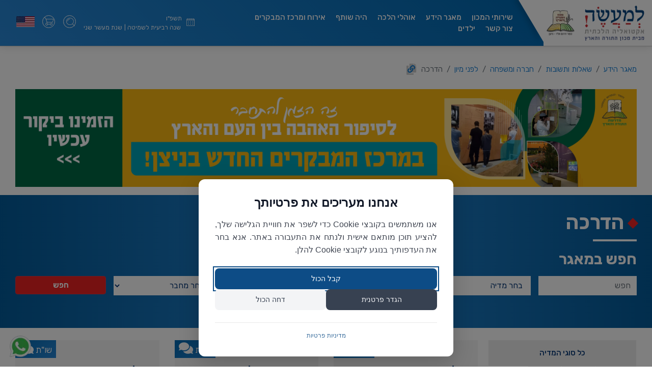

--- FILE ---
content_type: text/html; charset=utf-8
request_url: https://www.toraland.org.il/%D7%A9%D7%90%D7%9C%D7%95%D7%AA-%D7%95%D7%AA%D7%A9%D7%95%D7%91%D7%95%D7%AA/%D7%97%D7%91%D7%A8%D7%94-%D7%95%D7%9E%D7%A9%D7%A4%D7%97%D7%94/%D7%9C%D7%A4%D7%A0%D7%99-%D7%9E%D7%99%D7%95%D7%9F/%D7%94%D7%93%D7%A8%D7%9B%D7%94/
body_size: 563137
content:
<!DOCTYPE html>
<html lang="he" dir="rtl">
<head>
    <!-- Google Tag Manager -->
    <script>
        (function (w, d, s, l, i) {
            w[l] = w[l] || []; w[l].push({
                'gtm.start':
                    new Date().getTime(), event: 'gtm.js'
            }); var f = d.getElementsByTagName(s)[0],
                j = d.createElement(s), dl = l != 'dataLayer' ? '&l=' + l : ''; j.async = true; j.src =
                    'https://www.googletagmanager.com/gtm.js?id=' + i + dl; f.parentNode.insertBefore(j, f);
        })(window, document, 'script', 'dataLayer', 'GTM-PPP3T8Q');</script>
    <!-- End Google Tag Manager -->

    <meta charset="utf-8">
    <meta http-equiv="X-UA-Compatible" content="IE=edge">
    <meta name="viewport" content="width=device-width, initial-scale=1">
    <link rel="canonical" href="https://www.toraland.org.il/&#x5E9;&#x5D0;&#x5DC;&#x5D5;&#x5EA;-&#x5D5;&#x5EA;&#x5E9;&#x5D5;&#x5D1;&#x5D5;&#x5EA;/&#x5D7;&#x5D1;&#x5E8;&#x5D4;-&#x5D5;&#x5DE;&#x5E9;&#x5E4;&#x5D7;&#x5D4;/&#x5DC;&#x5E4;&#x5E0;&#x5D9;-&#x5DE;&#x5D9;&#x5D5;&#x5DF;/&#x5D4;&#x5D3;&#x5E8;&#x5DB;&#x5D4;/" />
    <title>
        &#x5D4;&#x5D3;&#x5E8;&#x5DB;&#x5D4; | &#x5DE;&#x5DB;&#x5D5;&#x5DF; &#x5D4;&#x5EA;&#x5D5;&#x5E8;&#x5D4; &#x5D5;&#x5D4;&#x5D0;&#x5E8;&#x5E5;-&#x27;&#x5DC;&#x5DE;&#x5E2;&#x5E9;&#x5D4;&#x27; &#x5D0;&#x5E7;&#x5D8;&#x5D5;&#x5D0;&#x5DC;&#x5D9;&#x5D4; &#x5D4;&#x5DC;&#x5DB;&#x5EA;&#x5D9;&#x5EA;
    </title>
    <meta name="description">
    <meta name="facebook-domain-verification" content="z9bqfu8707lfmgn5gibella3kb01mq" />
    <meta name="author" content="Avihay Bitton">
    
    
        <link href="https://fonts.googleapis.com/css?family=Rubik:400,500,600,700" rel="stylesheet"><link href="https://cdn.rtlcss.com/bootstrap/v4.5.3/css/bootstrap.min.css" rel="stylesheet"><link href="https://cdnjs.cloudflare.com/ajax/libs/font-awesome/5.13.1/css/all.min.css" rel="stylesheet"><link href="https://cdnjs.cloudflare.com/ajax/libs/simple-line-icons/2.4.1/css/simple-line-icons.min.css" rel="stylesheet"><link href="https://cdnjs.cloudflare.com/ajax/libs/jarallax/1.12.1/jarallax.css" rel="stylesheet"><link href="https://cdnjs.cloudflare.com/ajax/libs/lightgallery/1.7.2/css/lightgallery.min.css" rel="stylesheet"><link href="https://cdnjs.cloudflare.com/ajax/libs/Swiper/3.4.1/css/swiper.min.css" rel="stylesheet"><link href="/sc/a4f04219.7a4a0104.94125eda.da64695d.css.v9bb743e1dd2c260dda7a2e7cb89aa31fb77c86c0" rel="stylesheet">
    
    
    <!-- Facebook Pixel Code -->
    <script>
        !function (f, b, e, v, n, t, s) {
            if (f.fbq) return; n = f.fbq = function () {
                n.callMethod ?
                n.callMethod.apply(n, arguments) : n.queue.push(arguments)
            };
            if (!f._fbq) f._fbq = n; n.push = n; n.loaded = !0; n.version = '2.0';
            n.queue = []; t = b.createElement(e); t.async = !0;
            t.src = v; s = b.getElementsByTagName(e)[0];
            s.parentNode.insertBefore(t, s)
        }(window, document, 'script',
            'https://connect.facebook.net/en_US/fbevents.js');
        fbq('init', '186126105214611');
        fbq('track', 'PageView');
    </script>
    <noscript>
        <img height="1" width="1" style="display:none"
             src="https://www.facebook.com/tr?id=186126105214611&ev=PageView&noscript=1" />
    </noscript>
    <!-- End Facebook Pixel Code -->
</head>
<body data-nodeId="9786">
    <!-- Google Tag Manager (noscript) -->
    <noscript><iframe src="https://www.googletagmanager.com/ns.html?id=GTM-PPP3T8Q" height="0" width="0" style="display:none;visibility:hidden"></iframe></noscript>
    <!-- End Google Tag Manager (noscript) -->

    

        <div class="newHeader nav-section">
            <div class="container-fluid">
                <div class="row">
                    <div class="col-xl-2  col-lg-3 np-logoNew">
                        <div class="row">
                            <div class="site-logo  col-xl-8">
                                <a href="/" title="למעשה - קישור לדף הבית"><img src="/img/lem79/logo.png" alt="למעשה - קישור לדף הבית"></a>
                            </div>
                            <div class="hedaer-grv-img col-xl-4">
                                <img src="/media/ggtbwwui/lemaase.png" alt="">
                            </div>
                            <button class="navbar-toggler d-inline-block d-lg-none" type="button" data-toggle="collapse" data-target="#mainNavWrap">
                                <i class="fas fa-bars"></i>
                            </button>
                        </div>
                    </div>
                    <div class="col-xl-10  col-lg-9 menuBack collapse navbar-collapse mainNavWrap" id="mainNavWrap">
                        <div class="row">
                            <div class="col-xl-7  col-lg-7 menu-nav">
                                <nav class="navbarNew navbar-expand-xl main-menuuNew ">
                                    <ul id="nav" role="navigation" aria-label="תפריט ראשי">
                                                <li class="">
                                                    <a href="/&#x5E9;&#x5D9;&#x5E8;&#x5D5;&#x5EA;&#x5D9;-&#x5D4;&#x5DE;&#x5DB;&#x5D5;&#x5DF;/" title="&#x5E9;&#x5D9;&#x5E8;&#x5D5;&#x5EA;&#x5D9; &#x5D4;&#x5DE;&#x5DB;&#x5D5;&#x5DF;">&#x5E9;&#x5D9;&#x5E8;&#x5D5;&#x5EA;&#x5D9; &#x5D4;&#x5DE;&#x5DB;&#x5D5;&#x5DF;</a>
                                                </li>
                                                <li class="">
                                                    <a href="/&#x5DE;&#x5D0;&#x5D2;&#x5E8;-&#x5D4;&#x5D9;&#x5D3;&#x5E2;/" title="&#x5DE;&#x5D0;&#x5D2;&#x5E8; &#x5D4;&#x5D9;&#x5D3;&#x5E2;">&#x5DE;&#x5D0;&#x5D2;&#x5E8; &#x5D4;&#x5D9;&#x5D3;&#x5E2;</a>
                                                </li>
                                                <li class="">
                                                    <a href="/books/" title="&#x5D0;&#x5D5;&#x5D4;&#x5DC;&#x5D9; &#x5D4;&#x5DC;&#x5DB;&#x5D4;">&#x5D0;&#x5D5;&#x5D4;&#x5DC;&#x5D9; &#x5D4;&#x5DC;&#x5DB;&#x5D4;</a>
                                                </li>
                                                <li class="">
                                                    <a href="/&#x5E9;&#x5D9;&#x5E8;&#x5D5;&#x5EA;&#x5D9;-&#x5D4;&#x5DE;&#x5DB;&#x5D5;&#x5DF;/&#x5D4;&#x5D9;&#x5D4;-&#x5E9;&#x5D5;&#x5EA;&#x5E3;/" title="&#x5D4;&#x5D9;&#x5D4; &#x5E9;&#x5D5;&#x5EA;&#x5E3;">&#x5D4;&#x5D9;&#x5D4; &#x5E9;&#x5D5;&#x5EA;&#x5E3;</a>
                                                </li>
                                                <li class="">
                                                    <a href="https://nitzan.toraland.org.il/" title="&#x5D0;&#x5D9;&#x5E8;&#x5D5;&#x5D7; &#x5D5;&#x5DE;&#x5E8;&#x5DB;&#x5D6; &#x5D4;&#x5DE;&#x5D1;&#x5E7;&#x5E8;&#x5D9;&#x5DD;" target="_blank">&#x5D0;&#x5D9;&#x5E8;&#x5D5;&#x5D7; &#x5D5;&#x5DE;&#x5E8;&#x5DB;&#x5D6; &#x5D4;&#x5DE;&#x5D1;&#x5E7;&#x5E8;&#x5D9;&#x5DD;</a>
                                                </li>
                                                <li class="">
                                                    <a href="/&#x5E6;&#x5D5;&#x5E8;-&#x5E7;&#x5E9;&#x5E8;/" title="&#x5E6;&#x5D5;&#x5E8; &#x5E7;&#x5E9;&#x5E8;">&#x5E6;&#x5D5;&#x5E8; &#x5E7;&#x5E9;&#x5E8;</a>
                                                </li>
                                        <li class="lastt"><a href="http://kids.toraland.org.il/" title="ילדים" target="_blank">ילדים</a></li>

                                    </ul>
                                </nav>

                            </div>
                            <div class="col-xl-2 col-lg-2 ShmitaDate">
                                <div class="ShmitaDate-icon"><a href="https://www.toraland.org.il/57427"> <i class="icon-lemaase31"></i></a></div>
                                <div class="years-info">
                                    <div class="heYear"> &#x5EA;&#x5E9;&#x5E4;&quot;&#x5D5;</div>
                                        <div class="container-table">
                                            <div class="table-row">
                                                <div class="table-cell ">&#x5E9;&#x5E0;&#x5D4; &#x5E8;&#x5D1;&#x5D9;&#x5E2;&#x5D9;&#x5EA; &#x5DC;&#x5E9;&#x5DE;&#x5D9;&#x5D8;&#x5D4; | </div>
                                                <div class="table-cell">&#x5E9;&#x5E0;&#x5EA; &#x5DE;&#x5E2;&#x5E9;&#x5E8; &#x5E9;&#x5E0;&#x5D9;</div>
                                            </div>
                                        </div>
                                </div>

                                <div class="src-bar-sec">
                                    <div class="card card-body collapse collapse-horizontal" id="collapseSearch">
                                        <script async src="https://cse.google.com/cse.js?cx=057937734f412fcbe"></script>
                                        <div class="gcse-search"></div>
                                        <a class="advSearch" href="/&#x5DE;&#x5D0;&#x5D2;&#x5E8;-&#x5D4;&#x5D9;&#x5D3;&#x5E2;/" title="חיפוש מתקדם במאגר הידע">
                                            חיפוש מתקדם במאגר הידע
                                        </a>
                                    </div>

                                </div>
                            </div>
                            <div class="col searchCol">
                                <ul>
                                    <li>
                                        <a href="https://en.toraland.org.il/" title="אתר למעשה באנגלית" target="_blank">
                                            <img src="/img/lem79/flag.png" alt="">
                                        </a>
                                    </li>
                                    <li>
                                        <a class=" fa-search-btn" href="https://www.toraland.org.il/%D7%97%D7%A0%D7%95%D7%AA-%D7%9E%D7%A7%D7%95%D7%95%D7%A0%D7%AA/">
                                            <i class=" icon-shop"></i>
                                        </a>
                                    </li>
                                    <li>
                                        <a class=" fa-search-btn" data-toggle="collapse" href="#collapseSearch" role="button" aria-expanded="false" aria-controls="collapseSearch">
                                            <i class=" icon-Search"></i>
                                        </a>
                                    </li>

                                </ul>

                            </div>

                        </div>
                    </div>
                </div>
            </div>
        </div>
        <div class="container breadcrumbs">
            

    <nav aria-label="breadcrumb">
        <ol class="breadcrumb">
                <li class="breadcrumb-item"><a href="/&#x5DE;&#x5D0;&#x5D2;&#x5E8;-&#x5D4;&#x5D9;&#x5D3;&#x5E2;/" title="&#x5DE;&#x5D0;&#x5D2;&#x5E8; &#x5D4;&#x5D9;&#x5D3;&#x5E2;">&#x5DE;&#x5D0;&#x5D2;&#x5E8; &#x5D4;&#x5D9;&#x5D3;&#x5E2;</a></li>
                <li class="breadcrumb-item"><a href="/&#x5E9;&#x5D0;&#x5DC;&#x5D5;&#x5EA;-&#x5D5;&#x5EA;&#x5E9;&#x5D5;&#x5D1;&#x5D5;&#x5EA;/" title="&#x5E9;&#x5D0;&#x5DC;&#x5D5;&#x5EA; &#x5D5;&#x5EA;&#x5E9;&#x5D5;&#x5D1;&#x5D5;&#x5EA;">&#x5E9;&#x5D0;&#x5DC;&#x5D5;&#x5EA; &#x5D5;&#x5EA;&#x5E9;&#x5D5;&#x5D1;&#x5D5;&#x5EA;</a></li>
                <li class="breadcrumb-item"><a href="/&#x5E9;&#x5D0;&#x5DC;&#x5D5;&#x5EA;-&#x5D5;&#x5EA;&#x5E9;&#x5D5;&#x5D1;&#x5D5;&#x5EA;/&#x5D7;&#x5D1;&#x5E8;&#x5D4;-&#x5D5;&#x5DE;&#x5E9;&#x5E4;&#x5D7;&#x5D4;/" title="&#x5D7;&#x5D1;&#x5E8;&#x5D4; &#x5D5;&#x5DE;&#x5E9;&#x5E4;&#x5D7;&#x5D4;">&#x5D7;&#x5D1;&#x5E8;&#x5D4; &#x5D5;&#x5DE;&#x5E9;&#x5E4;&#x5D7;&#x5D4;</a></li>
                <li class="breadcrumb-item"><a href="/&#x5E9;&#x5D0;&#x5DC;&#x5D5;&#x5EA;-&#x5D5;&#x5EA;&#x5E9;&#x5D5;&#x5D1;&#x5D5;&#x5EA;/&#x5D7;&#x5D1;&#x5E8;&#x5D4;-&#x5D5;&#x5DE;&#x5E9;&#x5E4;&#x5D7;&#x5D4;/&#x5DC;&#x5E4;&#x5E0;&#x5D9;-&#x5DE;&#x5D9;&#x5D5;&#x5DF;/" title="&#x5DC;&#x5E4;&#x5E0;&#x5D9; &#x5DE;&#x5D9;&#x5D5;&#x5DF;">&#x5DC;&#x5E4;&#x5E0;&#x5D9; &#x5DE;&#x5D9;&#x5D5;&#x5DF;</a></li>

            <li class="breadcrumb-item active">&#x5D4;&#x5D3;&#x5E8;&#x5DB;&#x5D4;</li>
            <span class="copyToClipboard" onclick="copyToClipboard(window.location.origin + '/' + 9786);">
                <i class="fas fa-copy"></i>
                <i class="fas fa-link"></i>
            </span>
        </ol>
    </nav>

        </div>
            <div class="container container1400 d-none d-sm-block py-3 topBannerRow">
                <p><a rel="noopener" href="https://tickchak.co.il/66394" target="_blank"></a><a rel="noopener" href="https://tickchak.co.il/87317?_ref=74823&amp;hub=K90TQ6BTe1hzcWZmWOJHUiV0QNhzbuB1Z&amp;live_ref=hub_hEdngDNLW" target="_blank" data-anchor="?_ref=74823&amp;hub=K90TQ6BTe1hzcWZmWOJHUiV0QNhzbuB1Z&amp;live_ref=hub_hEdngDNLW"></a><a rel="noopener" href="https://tickchak.co.il/87317?_ref=74823&amp;hub=K90TQ6BTe1hzcWZmWOJHUiV0QNhzbuB1Z&amp;live_ref=hub_hEdngDNLW" target="_blank" data-anchor="?_ref=74823&amp;hub=K90TQ6BTe1hzcWZmWOJHUiV0QNhzbuB1Z&amp;live_ref=hub_hEdngDNLW"></a><a rel="noopener" href="/דפי-נחיתה/הפנינגים/הפנינג-סוכות/" target="_blank" title="הפנינג סוכות תשפ&quot;ו"></a><a rel="noopener" href="/דפי-נחיתה/הפנינגים/הפנינג-ראשי/" target="_blank" title="הפנינג ראשי"><img src="/media/peynj4a3/באנר.jpg" alt=""></a></p>
            </div>
            <div class="container d-sm-none px-0 bannerHome">
                <p><a rel="noopener" href="https://tickchak.co.il/66394" target="_blank"></a><a rel="noopener" href="/צור-קשר/" target="_blank" title="צור קשר"></a><a rel="noopener" href="https://tickchak.co.il/87317?_ref=74823&amp;hub=K90TQ6BTe1hzcWZmWOJHUiV0QNhzbuB1Z&amp;live_ref=hub_hEdngDNLW" target="_blank" data-anchor="?_ref=74823&amp;hub=K90TQ6BTe1hzcWZmWOJHUiV0QNhzbuB1Z&amp;live_ref=hub_hEdngDNLW"></a><a href="/דפי-נחיתה/הפנינגים/הפנינג-סוכות/" title="הפנינג סוכות תשפ&quot;ו"></a><a href="/דפי-נחיתה/הפנינגים/הפנינג-ראשי/" title="הפנינג ראשי"></a><a rel="noopener" href="/דפי-נחיתה/הפנינגים/הפנינג-ראשי/" target="_blank" title="הפנינג ראשי"><img src="/media/kceaybpn/באנר-למובייל.jpg" alt=""></a><a rel="noopener" href="https://nitzan.toraland.org.il/#contact" target="_blank" data-anchor="#contact"></a></p>
            </div>

    

<section class="gardientTitle">
    <div class="container">
        <h1>&#x5D4;&#x5D3;&#x5E8;&#x5DB;&#x5D4;</h1>
        <div class="basicElement searchBar">
            <h2>חפש במאגר</h2>
            <form role="form" id="SearchForm" name="SearchForm" action="/חיפוש-במאגר" method="get">
  <input type="hidden" name="alttemplate" value="ezsearch">
    <div class="row">
    <div class="col-md-2">
        <div class="form-group">
            <input class="form-control" id="searchString" name="searchString" placeholder="חפש" type="text" value="" 
                    required=""
                    aria-required="true"
                    data-msg-required="יש להזין ביטוי לחיפוש"/>
        </div>
    </div>
    <div class="col-md-2">
        <div class="form-group">
            <span class="selectBox">
                <select class="form-control" id="MediaType" name="MediaType">
                    <option value="בחר מדיה">  בחר מדיה   </option>
                        <option value="מאמרים"> &#x5DE;&#x5D0;&#x5DE;&#x5E8;&#x5D9;&#x5DD; </option>
                        <option value="סרטים"> &#x5E1;&#x5E8;&#x5D8;&#x5D9;&#x5DD; </option>
                        <option value="שאלות ותשובות"> &#x5E9;&#x5D0;&#x5DC;&#x5D5;&#x5EA; &#x5D5;&#x5EA;&#x5E9;&#x5D5;&#x5D1;&#x5D5;&#x5EA; </option>
                        <option value="מדריכי הלכה"> &#x5DE;&#x5D3;&#x5E8;&#x5D9;&#x5DB;&#x5D9; &#x5D4;&#x5DC;&#x5DB;&#x5D4; </option>
                </select>
            </span>
        </div>
    </div>
    <div class="col-md-2 form-group">
        <span class="selectBox">
            <select class="form-control" id="Category" name="Category">
                    <option value="בחר קטגוריה"> &#x5D1;&#x5D7;&#x5E8; &#x5E7;&#x5D8;&#x5D2;&#x5D5;&#x5E8;&#x5D9;&#x5D4;</option>
                    <option value="הארץ ומצוותיה">  &#x5D4;&#x5D0;&#x5E8;&#x5E5; &#x5D5;&#x5DE;&#x5E6;&#x5D5;&#x5D5;&#x5EA;&#x5D9;&#x5D4;   </option>
                    <option value="כשרות המזון">  &#x5DB;&#x5E9;&#x5E8;&#x5D5;&#x5EA; &#x5D4;&#x5DE;&#x5D6;&#x5D5;&#x5DF;   </option>
                    <option value="בעלי חיים">  &#x5D1;&#x5E2;&#x5DC;&#x5D9; &#x5D7;&#x5D9;&#x5D9;&#x5DD;   </option>
                    <option value="במעגל השנה">  &#x5D1;&#x5DE;&#x5E2;&#x5D2;&#x5DC; &#x5D4;&#x5E9;&#x5E0;&#x5D4;   </option>
                    <option value="טכנולוגיה ורפואה">  &#x5D8;&#x5DB;&#x5E0;&#x5D5;&#x5DC;&#x5D5;&#x5D2;&#x5D9;&#x5D4; &#x5D5;&#x5E8;&#x5E4;&#x5D5;&#x5D0;&#x5D4;   </option>
                    <option value="חברה ומשפחה">  &#x5D7;&#x5D1;&#x5E8;&#x5D4; &#x5D5;&#x5DE;&#x5E9;&#x5E4;&#x5D7;&#x5D4;   </option>
                    <option value="כלכלה ומשפט">  &#x5DB;&#x5DC;&#x5DB;&#x5DC;&#x5D4; &#x5D5;&#x5DE;&#x5E9;&#x5E4;&#x5D8;   </option>
                    <option value="אמונה והלכה">  &#x5D0;&#x5DE;&#x5D5;&#x5E0;&#x5D4; &#x5D5;&#x5D4;&#x5DC;&#x5DB;&#x5D4;   </option>
                    <option value="נושאים שונים">  &#x5E0;&#x5D5;&#x5E9;&#x5D0;&#x5D9;&#x5DD; &#x5E9;&#x5D5;&#x5E0;&#x5D9;&#x5DD;   </option>
                    <option value="אירועים וכנסים">  &#x5D0;&#x5D9;&#x5E8;&#x5D5;&#x5E2;&#x5D9;&#x5DD; &#x5D5;&#x5DB;&#x5E0;&#x5E1;&#x5D9;&#x5DD;   </option>
                    <option value="פרשת שבוע">  &#x5E4;&#x5E8;&#x5E9;&#x5EA; &#x5E9;&#x5D1;&#x5D5;&#x5E2;   </option>
                    <option value="רעיון בפרשה">  &#x5E8;&#x5E2;&#x5D9;&#x5D5;&#x5DF; &#x5D1;&#x5E4;&#x5E8;&#x5E9;&#x5D4;   </option>
                    <option value="תורת חכמי ישראל">  &#x5EA;&#x5D5;&#x5E8;&#x5EA; &#x5D7;&#x5DB;&#x5DE;&#x5D9; &#x5D9;&#x5E9;&#x5E8;&#x5D0;&#x5DC;   </option>
            </select>
        </span>
    </div>
    <div class="col-md-2 form-group">
        <span class="selectBox">
            <select class="form-control" id="SubCategory" name="SubCategory">
              <option value="">בחר תת תטגוריה</option>
              <option value="ראשית בחר קטגוריה">ראשית בחר קטגוריה</option>
            </select>
        </span>
    </div>
    <div class="col-md-2 form-group">
        <span class="selectBox">
            <select class="form-control" id="author" name="author">
                <option value="">
                  בחר מחבר
                </option>
                <option value="הרב אביגדור לוינגר">
                  הרב אביגדור לוינגר
                </option>
                <option value="הרב אברהם סוחובולסקי">
                  הרב אברהם סוחובולסקי
                </option>
                <option value="הרב אהוד אחיטוב">
                  הרב אהוד אחיטוב
                </option>
                <option value="הרב דוד אייגנר">
                  הרב דוד אייגנר
                </option>
                <option value="הרב יהודה הלוי עמיחי">
                  הרב יהודה הלוי עמיחי
                </option>
                <option value="הרב יואל פרידמן">
                  הרב יואל פרידמן
                </option>
                <option value="הרב יעקב אפשטיין">
                  הרב יעקב אפשטיין
                </option>
                <option value="הרב נתנאל אוירבך">
                  הרב נתנאל אוירבך
                </option>
                <option value="אגרונום מוטי שומרון">
                  אגרונום מוטי שומרון
                </option>
                <option value="הרב יצחק דביר">
                    הרב יצחק דביר
                </option>
                <option value="הרב פתחיה דיאמנט">
                    הרב פתחיה דיאמנט
                </option>
                <option value="הרב רועי משיח">
                    הרב רועי משיח
                </option>
            </select>
        </span>
    </div>
    <div class="col-md-2 form-group">
        <button id="searchSubmit" class="form-control btn btn-danger" type="submit">חפש <i class="fas fa-spinner fa-spin d-none"></i></button>
    </div>
        </div>
</form>


     
        </div>
    </div>
</section>
<div class="container">
    <div class="row">
        <aside class="col-md-3 d-sm-block">
            <nav class="kbSideNav tabs-primary my-4">     
    <ul class="nav nav-tabs">
        <li class="nav-item">
            <a class="nav-link active" href="/&#x5DE;&#x5D0;&#x5D2;&#x5E8;-&#x5D4;&#x5D9;&#x5D3;&#x5E2;/">כל סוגי המדיה</a>
        </li>
        <li class="nav-item">
            <a class="nav-link" data-toggle="tab" href="#articlesNav"><i class="fas fa-file-alt"></i> מאמרים</a>
        </li>
        <li class="nav-item">
            <a class="nav-link" data-toggle="tab" href="#qasNav"><i class="fas fa-comments"></i> שו"ת</a>
        </li>
        <li class="nav-item">
            <a class="nav-link" data-toggle="tab" href="#videosNav"><i class="fas fa-video"></i> וידאו</a>
        </li>
        <li class="nav-item">
            <a class="nav-link" data-toggle="tab" href="#guidesNav"><i class="fas fa-book"></i> מדריכי הלכה</a>
        </li>
    </ul>
    <div class="tab-content">
        <div class="tab-pane sideNav active" id="allMediasNav">
            <ul class="nav cats">
                <li>
                    <a class="" href="/&#x5DE;&#x5D0;&#x5DE;&#x5E8;&#x5D9;&#x5DD;/" title="כל הקטגוריות">
                        כל קטגוריות ה&#x5DE;&#x5D0;&#x5DE;&#x5E8;&#x5D9;&#x5DD;
                    </a>
                </li>
                    <li class="cat_li">
                        <a class=" subCated" href="/&#x5DE;&#x5D0;&#x5DE;&#x5E8;&#x5D9;&#x5DD;/&#x5D4;&#x5D0;&#x5E8;&#x5E5;-&#x5D5;&#x5DE;&#x5E6;&#x5D5;&#x5D5;&#x5EA;&#x5D9;&#x5D4;/" title="&#x5D4;&#x5D0;&#x5E8;&#x5E5; &#x5D5;&#x5DE;&#x5E6;&#x5D5;&#x5D5;&#x5EA;&#x5D9;&#x5D4;">
                            &#x5D4;&#x5D0;&#x5E8;&#x5E5; &#x5D5;&#x5DE;&#x5E6;&#x5D5;&#x5D5;&#x5EA;&#x5D9;&#x5D4; <span class="badge badge-pill">1349</span> <i class='fas fa-plus-circle'></i>
                        </a>
                        <ul class="nav subCats">
                                <li>
                                    <a class=" subCated" href="/&#x5DE;&#x5D0;&#x5DE;&#x5E8;&#x5D9;&#x5DD;/&#x5D4;&#x5D0;&#x5E8;&#x5E5;-&#x5D5;&#x5DE;&#x5E6;&#x5D5;&#x5D5;&#x5EA;&#x5D9;&#x5D4;/&#x5EA;&#x5E8;&#x5D5;&#x5DE;&#x5D5;&#x5EA;-&#x5D5;&#x5DE;&#x5E2;&#x5E9;&#x5E8;&#x5D5;&#x5EA;/" title="&#x5EA;&#x5E8;&#x5D5;&#x5DE;&#x5D5;&#x5EA; &#x5D5;&#x5DE;&#x5E2;&#x5E9;&#x5E8;&#x5D5;&#x5EA;">
                                        <span>&#x5EA;&#x5E8;&#x5D5;&#x5DE;&#x5D5;&#x5EA; &#x5D5;&#x5DE;&#x5E2;&#x5E9;&#x5E8;&#x5D5;&#x5EA; <span class="badge badge-pill">363</span></span> <i class='fas fa-plus-circle'></i>
                                    </a>
                                        <ul class="nav subSubCats">
                                                <li>
                                                    <a class=" " href="/&#x5DE;&#x5D0;&#x5DE;&#x5E8;&#x5D9;&#x5DD;/&#x5D4;&#x5D0;&#x5E8;&#x5E5;-&#x5D5;&#x5DE;&#x5E6;&#x5D5;&#x5D5;&#x5EA;&#x5D9;&#x5D4;/&#x5EA;&#x5E8;&#x5D5;&#x5DE;&#x5D5;&#x5EA;-&#x5D5;&#x5DE;&#x5E2;&#x5E9;&#x5E8;&#x5D5;&#x5EA;/&#x5D1;&#x5D9;&#x5E2;&#x5D5;&#x5E8;-&#x5D5;&#x5D5;&#x5D3;&#x5D9;&#x5D5;&#x5D9;-&#x5DE;&#x5E2;&#x5E9;&#x5E8;&#x5D5;&#x5EA;/" title="&#x5D1;&#x5D9;&#x5E2;&#x5D5;&#x5E8; &#x5D5;&#x5D5;&#x5D3;&#x5D9;&#x5D5;&#x5D9; &#x5DE;&#x5E2;&#x5E9;&#x5E8;&#x5D5;&#x5EA;">
                                                        &#x5D1;&#x5D9;&#x5E2;&#x5D5;&#x5E8; &#x5D5;&#x5D5;&#x5D3;&#x5D9;&#x5D5;&#x5D9; &#x5DE;&#x5E2;&#x5E9;&#x5E8;&#x5D5;&#x5EA;
                                                    </a>
                                                </li>
                                                <li>
                                                    <a class=" subCated" href="/&#x5DE;&#x5D0;&#x5DE;&#x5E8;&#x5D9;&#x5DD;/&#x5D4;&#x5D0;&#x5E8;&#x5E5;-&#x5D5;&#x5DE;&#x5E6;&#x5D5;&#x5D5;&#x5EA;&#x5D9;&#x5D4;/&#x5EA;&#x5E8;&#x5D5;&#x5DE;&#x5D5;&#x5EA;-&#x5D5;&#x5DE;&#x5E2;&#x5E9;&#x5E8;&#x5D5;&#x5EA;/&#x5EA;&#x5E8;&#x5D5;&#x5DE;&#x5D5;&#x5EA;-&#x5D5;&#x5DE;&#x5E2;&#x5E9;&#x5E8;&#x5D5;&#x5EA;-&#x5DB;&#x5DC;&#x5DC;&#x5D9;/" title="&#x5EA;&#x5E8;&#x5D5;&#x5DE;&#x5D5;&#x5EA; &#x5D5;&#x5DE;&#x5E2;&#x5E9;&#x5E8;&#x5D5;&#x5EA; &#x5DB;&#x5DC;&#x5DC;&#x5D9;">
                                                        &#x5EA;&#x5E8;&#x5D5;&#x5DE;&#x5D5;&#x5EA; &#x5D5;&#x5DE;&#x5E2;&#x5E9;&#x5E8;&#x5D5;&#x5EA; &#x5DB;&#x5DC;&#x5DC;&#x5D9;
                                                    </a>
                                                        <ul class="nav subSubSubCats">
                                                                <li>
                                                                    <a class="" href="/&#x5DE;&#x5D0;&#x5DE;&#x5E8;&#x5D9;&#x5DD;/&#x5D4;&#x5D0;&#x5E8;&#x5E5;-&#x5D5;&#x5DE;&#x5E6;&#x5D5;&#x5D5;&#x5EA;&#x5D9;&#x5D4;/&#x5EA;&#x5E8;&#x5D5;&#x5DE;&#x5D5;&#x5EA;-&#x5D5;&#x5DE;&#x5E2;&#x5E9;&#x5E8;&#x5D5;&#x5EA;/&#x5EA;&#x5E8;&#x5D5;&#x5DE;&#x5D5;&#x5EA;-&#x5D5;&#x5DE;&#x5E2;&#x5E9;&#x5E8;&#x5D5;&#x5EA;-&#x5DB;&#x5DC;&#x5DC;&#x5D9;/&#x5DE;&#x5E2;&#x5E9;&#x5E8;-&#x5DB;&#x5E1;&#x5E4;&#x5D9;&#x5DD;/" title="&#x5DE;&#x5E2;&#x5E9;&#x5E8; &#x5DB;&#x5E1;&#x5E4;&#x5D9;&#x5DD;">
                                                                        &#x5DE;&#x5E2;&#x5E9;&#x5E8; &#x5DB;&#x5E1;&#x5E4;&#x5D9;&#x5DD;
                                                                    </a>
                                                                </li>
                                                        </ul>
                                                </li>
                                                <li>
                                                    <a class=" " href="/&#x5DE;&#x5D0;&#x5DE;&#x5E8;&#x5D9;&#x5DD;/&#x5D4;&#x5D0;&#x5E8;&#x5E5;-&#x5D5;&#x5DE;&#x5E6;&#x5D5;&#x5D5;&#x5EA;&#x5D9;&#x5D4;/&#x5EA;&#x5E8;&#x5D5;&#x5DE;&#x5D5;&#x5EA;-&#x5D5;&#x5DE;&#x5E2;&#x5E9;&#x5E8;&#x5D5;&#x5EA;/&#x5D4;&#x5D2;&#x5D9;&#x5D3;&#x5D5;&#x5DC;&#x5D9;&#x5DD;-&#x5D4;&#x5DE;&#x5D7;&#x5D5;&#x5D9;&#x5D1;&#x5D9;&#x5DD;/" title="&#x5D4;&#x5D2;&#x5D9;&#x5D3;&#x5D5;&#x5DC;&#x5D9;&#x5DD; &#x5D4;&#x5DE;&#x5D7;&#x5D5;&#x5D9;&#x5D1;&#x5D9;&#x5DD;">
                                                        &#x5D4;&#x5D2;&#x5D9;&#x5D3;&#x5D5;&#x5DC;&#x5D9;&#x5DD; &#x5D4;&#x5DE;&#x5D7;&#x5D5;&#x5D9;&#x5D1;&#x5D9;&#x5DD;
                                                    </a>
                                                </li>
                                                <li>
                                                    <a class=" " href="/&#x5DE;&#x5D0;&#x5DE;&#x5E8;&#x5D9;&#x5DD;/&#x5D4;&#x5D0;&#x5E8;&#x5E5;-&#x5D5;&#x5DE;&#x5E6;&#x5D5;&#x5D5;&#x5EA;&#x5D9;&#x5D4;/&#x5EA;&#x5E8;&#x5D5;&#x5DE;&#x5D5;&#x5EA;-&#x5D5;&#x5DE;&#x5E2;&#x5E9;&#x5E8;&#x5D5;&#x5EA;/&#x5D4;&#x5D0;&#x5DB;&#x5D9;&#x5DC;&#x5D4;-&#x5D4;&#x5DE;&#x5D7;&#x5D5;&#x5D9;&#x5D1;&#x5EA;/" title="&#x5D4;&#x5D0;&#x5DB;&#x5D9;&#x5DC;&#x5D4; &#x5D4;&#x5DE;&#x5D7;&#x5D5;&#x5D9;&#x5D1;&#x5EA;">
                                                        &#x5D4;&#x5D0;&#x5DB;&#x5D9;&#x5DC;&#x5D4; &#x5D4;&#x5DE;&#x5D7;&#x5D5;&#x5D9;&#x5D1;&#x5EA;
                                                    </a>
                                                </li>
                                                <li>
                                                    <a class=" " href="/&#x5DE;&#x5D0;&#x5DE;&#x5E8;&#x5D9;&#x5DD;/&#x5D4;&#x5D0;&#x5E8;&#x5E5;-&#x5D5;&#x5DE;&#x5E6;&#x5D5;&#x5D5;&#x5EA;&#x5D9;&#x5D4;/&#x5EA;&#x5E8;&#x5D5;&#x5DE;&#x5D5;&#x5EA;-&#x5D5;&#x5DE;&#x5E2;&#x5E9;&#x5E8;&#x5D5;&#x5EA;/&#x5D1;&#x5D9;&#x5EA;-&#x5D4;&#x5D0;&#x5D5;&#x5E6;&#x5E8;/" title="&#x5D1;&#x5D9;&#x5EA; &#x5D4;&#x5D0;&#x5D5;&#x5E6;&#x5E8;">
                                                        &#x5D1;&#x5D9;&#x5EA; &#x5D4;&#x5D0;&#x5D5;&#x5E6;&#x5E8;
                                                    </a>
                                                </li>
                                                <li>
                                                    <a class=" " href="/&#x5DE;&#x5D0;&#x5DE;&#x5E8;&#x5D9;&#x5DD;/&#x5D4;&#x5D0;&#x5E8;&#x5E5;-&#x5D5;&#x5DE;&#x5E6;&#x5D5;&#x5D5;&#x5EA;&#x5D9;&#x5D4;/&#x5EA;&#x5E8;&#x5D5;&#x5DE;&#x5D5;&#x5EA;-&#x5D5;&#x5DE;&#x5E2;&#x5E9;&#x5E8;&#x5D5;&#x5EA;/&#x5D2;&#x5DE;&#x5E8;-&#x5DE;&#x5DC;&#x5D0;&#x5DB;&#x5D4;/" title="&#x5D2;&#x5DE;&#x5E8; &#x5DE;&#x5DC;&#x5D0;&#x5DB;&#x5D4;">
                                                        &#x5D2;&#x5DE;&#x5E8; &#x5DE;&#x5DC;&#x5D0;&#x5DB;&#x5D4;
                                                    </a>
                                                </li>
                                                <li>
                                                    <a class=" " href="/&#x5DE;&#x5D0;&#x5DE;&#x5E8;&#x5D9;&#x5DD;/&#x5D4;&#x5D0;&#x5E8;&#x5E5;-&#x5D5;&#x5DE;&#x5E6;&#x5D5;&#x5D5;&#x5EA;&#x5D9;&#x5D4;/&#x5EA;&#x5E8;&#x5D5;&#x5DE;&#x5D5;&#x5EA;-&#x5D5;&#x5DE;&#x5E2;&#x5E9;&#x5E8;&#x5D5;&#x5EA;/&#x5E7;&#x5D1;&#x5D9;&#x5E2;&#x5D5;&#x5EA;-&#x5DC;&#x5DE;&#x5E2;&#x5E9;&#x5E8;/" title="&#x5E7;&#x5D1;&#x5D9;&#x5E2;&#x5D5;&#x5EA; &#x5DC;&#x5DE;&#x5E2;&#x5E9;&#x5E8;">
                                                        &#x5E7;&#x5D1;&#x5D9;&#x5E2;&#x5D5;&#x5EA; &#x5DC;&#x5DE;&#x5E2;&#x5E9;&#x5E8;
                                                    </a>
                                                </li>
                                                <li>
                                                    <a class=" " href="/&#x5DE;&#x5D0;&#x5DE;&#x5E8;&#x5D9;&#x5DD;/&#x5D4;&#x5D0;&#x5E8;&#x5E5;-&#x5D5;&#x5DE;&#x5E6;&#x5D5;&#x5D5;&#x5EA;&#x5D9;&#x5D4;/&#x5EA;&#x5E8;&#x5D5;&#x5DE;&#x5D5;&#x5EA;-&#x5D5;&#x5DE;&#x5E2;&#x5E9;&#x5E8;&#x5D5;&#x5EA;/&#x5D3;&#x5D9;&#x5DF;-&#x5D4;&#x5EA;&#x5E8;&#x5D5;&#x5DE;&#x5D4;/" title="&#x5D3;&#x5D9;&#x5DF; &#x5D4;&#x5EA;&#x5E8;&#x5D5;&#x5DE;&#x5D4;">
                                                        &#x5D3;&#x5D9;&#x5DF; &#x5D4;&#x5EA;&#x5E8;&#x5D5;&#x5DE;&#x5D4;
                                                    </a>
                                                </li>
                                                <li>
                                                    <a class=" " href="/&#x5DE;&#x5D0;&#x5DE;&#x5E8;&#x5D9;&#x5DD;/&#x5D4;&#x5D0;&#x5E8;&#x5E5;-&#x5D5;&#x5DE;&#x5E6;&#x5D5;&#x5D5;&#x5EA;&#x5D9;&#x5D4;/&#x5EA;&#x5E8;&#x5D5;&#x5DE;&#x5D5;&#x5EA;-&#x5D5;&#x5DE;&#x5E2;&#x5E9;&#x5E8;&#x5D5;&#x5EA;/&#x5D4;&#x5E4;&#x5E8;&#x5E9;&#x5EA;-&#x5D4;&#x5EA;&#x5E8;&#x5D5;&#x5DE;&#x5D5;&#x5EA;-&#x5D5;&#x5D4;&#x5DE;&#x5E2;&#x5E9;&#x5E8;&#x5D5;&#x5EA;/" title="&#x5D4;&#x5E4;&#x5E8;&#x5E9;&#x5EA; &#x5D4;&#x5EA;&#x5E8;&#x5D5;&#x5DE;&#x5D5;&#x5EA; &#x5D5;&#x5D4;&#x5DE;&#x5E2;&#x5E9;&#x5E8;&#x5D5;&#x5EA;">
                                                        &#x5D4;&#x5E4;&#x5E8;&#x5E9;&#x5EA; &#x5D4;&#x5EA;&#x5E8;&#x5D5;&#x5DE;&#x5D5;&#x5EA; &#x5D5;&#x5D4;&#x5DE;&#x5E2;&#x5E9;&#x5E8;&#x5D5;&#x5EA;
                                                    </a>
                                                </li>
                                                <li>
                                                    <a class=" " href="/&#x5DE;&#x5D0;&#x5DE;&#x5E8;&#x5D9;&#x5DD;/&#x5D4;&#x5D0;&#x5E8;&#x5E5;-&#x5D5;&#x5DE;&#x5E6;&#x5D5;&#x5D5;&#x5EA;&#x5D9;&#x5D4;/&#x5EA;&#x5E8;&#x5D5;&#x5DE;&#x5D5;&#x5EA;-&#x5D5;&#x5DE;&#x5E2;&#x5E9;&#x5E8;&#x5D5;&#x5EA;/&#x5D4;&#x5E4;&#x5E8;&#x5E9;&#x5D4;-&#x5D1;&#x5D2;&#x5D1;&#x5D5;&#x5DC;&#x5D5;&#x5EA;-&#x5D4;&#x5E9;&#x5D5;&#x5E0;&#x5D9;&#x5DD;/" title="&#x5D4;&#x5E4;&#x5E8;&#x5E9;&#x5D4; &#x5D1;&#x5D2;&#x5D1;&#x5D5;&#x5DC;&#x5D5;&#x5EA; &#x5D4;&#x5E9;&#x5D5;&#x5E0;&#x5D9;&#x5DD;">
                                                        &#x5D4;&#x5E4;&#x5E8;&#x5E9;&#x5D4; &#x5D1;&#x5D2;&#x5D1;&#x5D5;&#x5DC;&#x5D5;&#x5EA; &#x5D4;&#x5E9;&#x5D5;&#x5E0;&#x5D9;&#x5DD;
                                                    </a>
                                                </li>
                                                <li>
                                                    <a class=" " href="/&#x5DE;&#x5D0;&#x5DE;&#x5E8;&#x5D9;&#x5DD;/&#x5D4;&#x5D0;&#x5E8;&#x5E5;-&#x5D5;&#x5DE;&#x5E6;&#x5D5;&#x5D5;&#x5EA;&#x5D9;&#x5D4;/&#x5EA;&#x5E8;&#x5D5;&#x5DE;&#x5D5;&#x5EA;-&#x5D5;&#x5DE;&#x5E2;&#x5E9;&#x5E8;&#x5D5;&#x5EA;/&#x5D0;&#x5D9;&#x5E1;&#x5D5;&#x5E8;-&#x5D8;&#x5D1;&#x5DC;/" title="&#x5D0;&#x5D9;&#x5E1;&#x5D5;&#x5E8; &#x5D8;&#x5D1;&#x5DC;">
                                                        &#x5D0;&#x5D9;&#x5E1;&#x5D5;&#x5E8; &#x5D8;&#x5D1;&#x5DC;
                                                    </a>
                                                </li>
                                                <li>
                                                    <a class=" " href="/&#x5DE;&#x5D0;&#x5DE;&#x5E8;&#x5D9;&#x5DD;/&#x5D4;&#x5D0;&#x5E8;&#x5E5;-&#x5D5;&#x5DE;&#x5E6;&#x5D5;&#x5D5;&#x5EA;&#x5D9;&#x5D4;/&#x5EA;&#x5E8;&#x5D5;&#x5DE;&#x5D5;&#x5EA;-&#x5D5;&#x5DE;&#x5E2;&#x5E9;&#x5E8;&#x5D5;&#x5EA;/&#x5D1;&#x5E4;&#x5D9;&#x5E8;&#x5D5;&#x5EA;-&#x5E9;&#x5D9;&#x5D5;&#x5E6;&#x5D0;&#x5D9;&#x5DD;-&#x5DC;&#x5D7;&#x5D5;&#x5DC;/" title="&#x5D1;&#x5E4;&#x5D9;&#x5E8;&#x5D5;&#x5EA; &#x5E9;&#x5D9;&#x5D5;&#x5E6;&#x5D0;&#x5D9;&#x5DD; &#x5DC;&#x5D7;&#x5D5;&quot;&#x5DC;">
                                                        &#x5D1;&#x5E4;&#x5D9;&#x5E8;&#x5D5;&#x5EA; &#x5E9;&#x5D9;&#x5D5;&#x5E6;&#x5D0;&#x5D9;&#x5DD; &#x5DC;&#x5D7;&#x5D5;&quot;&#x5DC;
                                                    </a>
                                                </li>
                                                <li>
                                                    <a class=" " href="/&#x5DE;&#x5D0;&#x5DE;&#x5E8;&#x5D9;&#x5DD;/&#x5D4;&#x5D0;&#x5E8;&#x5E5;-&#x5D5;&#x5DE;&#x5E6;&#x5D5;&#x5D5;&#x5EA;&#x5D9;&#x5D4;/&#x5EA;&#x5E8;&#x5D5;&#x5DE;&#x5D5;&#x5EA;-&#x5D5;&#x5DE;&#x5E2;&#x5E9;&#x5E8;&#x5D5;&#x5EA;/&#x5DE;&#x5E7;&#x5D5;&#x5DD;-&#x5D4;&#x5D2;&#x5D9;&#x5D3;&#x5D5;&#x5DC;/" title="&#x5DE;&#x5E7;&#x5D5;&#x5DD; &#x5D4;&#x5D2;&#x5D9;&#x5D3;&#x5D5;&#x5DC;">
                                                        &#x5DE;&#x5E7;&#x5D5;&#x5DD; &#x5D4;&#x5D2;&#x5D9;&#x5D3;&#x5D5;&#x5DC;
                                                    </a>
                                                </li>
                                                <li>
                                                    <a class=" " href="/&#x5DE;&#x5D0;&#x5DE;&#x5E8;&#x5D9;&#x5DD;/&#x5D4;&#x5D0;&#x5E8;&#x5E5;-&#x5D5;&#x5DE;&#x5E6;&#x5D5;&#x5D5;&#x5EA;&#x5D9;&#x5D4;/&#x5EA;&#x5E8;&#x5D5;&#x5DE;&#x5D5;&#x5EA;-&#x5D5;&#x5DE;&#x5E2;&#x5E9;&#x5E8;&#x5D5;&#x5EA;/&#x5D4;&#x5E4;&#x5E8;&#x5E9;&#x5D4;-&#x5DE;&#x5DF;-&#x5D4;&#x5DE;&#x5D5;&#x5E7;&#x5E3;/" title="&#x5D4;&#x5E4;&#x5E8;&#x5E9;&#x5D4; &#x5DE;&#x5DF; &#x5D4;&#x5DE;&#x5D5;&#x5E7;&#x5E3;">
                                                        &#x5D4;&#x5E4;&#x5E8;&#x5E9;&#x5D4; &#x5DE;&#x5DF; &#x5D4;&#x5DE;&#x5D5;&#x5E7;&#x5E3;
                                                    </a>
                                                </li>
                                                <li>
                                                    <a class=" " href="/&#x5DE;&#x5D0;&#x5DE;&#x5E8;&#x5D9;&#x5DD;/&#x5D4;&#x5D0;&#x5E8;&#x5E5;-&#x5D5;&#x5DE;&#x5E6;&#x5D5;&#x5D5;&#x5EA;&#x5D9;&#x5D4;/&#x5EA;&#x5E8;&#x5D5;&#x5DE;&#x5D5;&#x5EA;-&#x5D5;&#x5DE;&#x5E2;&#x5E9;&#x5E8;&#x5D5;&#x5EA;/&#x5DE;&#x5E2;&#x5E9;&#x5E8;-&#x5E2;&#x5E0;&#x5D9;/" title="&#x5DE;&#x5E2;&#x5E9;&#x5E8; &#x5E2;&#x5E0;&#x5D9;">
                                                        &#x5DE;&#x5E2;&#x5E9;&#x5E8; &#x5E2;&#x5E0;&#x5D9;
                                                    </a>
                                                </li>
                                                <li>
                                                    <a class=" " href="/&#x5DE;&#x5D0;&#x5DE;&#x5E8;&#x5D9;&#x5DD;/&#x5D4;&#x5D0;&#x5E8;&#x5E5;-&#x5D5;&#x5DE;&#x5E6;&#x5D5;&#x5D5;&#x5EA;&#x5D9;&#x5D4;/&#x5EA;&#x5E8;&#x5D5;&#x5DE;&#x5D5;&#x5EA;-&#x5D5;&#x5DE;&#x5E2;&#x5E9;&#x5E8;&#x5D5;&#x5EA;/&#x5DE;&#x5E2;&#x5E9;&#x5E8;-&#x5E9;&#x5E0;&#x5D9;/" title="&#x5DE;&#x5E2;&#x5E9;&#x5E8; &#x5E9;&#x5E0;&#x5D9;">
                                                        &#x5DE;&#x5E2;&#x5E9;&#x5E8; &#x5E9;&#x5E0;&#x5D9;
                                                    </a>
                                                </li>
                                                <li>
                                                    <a class=" " href="/&#x5DE;&#x5D0;&#x5DE;&#x5E8;&#x5D9;&#x5DD;/&#x5D4;&#x5D0;&#x5E8;&#x5E5;-&#x5D5;&#x5DE;&#x5E6;&#x5D5;&#x5D5;&#x5EA;&#x5D9;&#x5D4;/&#x5EA;&#x5E8;&#x5D5;&#x5DE;&#x5D5;&#x5EA;-&#x5D5;&#x5DE;&#x5E2;&#x5E9;&#x5E8;&#x5D5;&#x5EA;/&#x5DE;&#x5E2;&#x5E9;&#x5E8;-&#x5E8;&#x5D0;&#x5E9;&#x5D5;&#x5DF;/" title="&#x5DE;&#x5E2;&#x5E9;&#x5E8; &#x5E8;&#x5D0;&#x5E9;&#x5D5;&#x5DF;">
                                                        &#x5DE;&#x5E2;&#x5E9;&#x5E8; &#x5E8;&#x5D0;&#x5E9;&#x5D5;&#x5DF;
                                                    </a>
                                                </li>
                                                <li>
                                                    <a class=" " href="/&#x5DE;&#x5D0;&#x5DE;&#x5E8;&#x5D9;&#x5DD;/&#x5D4;&#x5D0;&#x5E8;&#x5E5;-&#x5D5;&#x5DE;&#x5E6;&#x5D5;&#x5D5;&#x5EA;&#x5D9;&#x5D4;/&#x5EA;&#x5E8;&#x5D5;&#x5DE;&#x5D5;&#x5EA;-&#x5D5;&#x5DE;&#x5E2;&#x5E9;&#x5E8;&#x5D5;&#x5EA;/&#x5E9;&#x5E0;&#x5D5;&#x5EA;-&#x5D4;&#x5DE;&#x5E2;&#x5E9;&#x5E8;&#x5D5;&#x5EA;/" title="&#x5E9;&#x5E0;&#x5D5;&#x5EA; &#x5D4;&#x5DE;&#x5E2;&#x5E9;&#x5E8;&#x5D5;&#x5EA;">
                                                        &#x5E9;&#x5E0;&#x5D5;&#x5EA; &#x5D4;&#x5DE;&#x5E2;&#x5E9;&#x5E8;&#x5D5;&#x5EA;
                                                    </a>
                                                </li>
                                        </ul>
                                </li>
                                <li>
                                    <a class=" subCated" href="/&#x5DE;&#x5D0;&#x5DE;&#x5E8;&#x5D9;&#x5DD;/&#x5D4;&#x5D0;&#x5E8;&#x5E5;-&#x5D5;&#x5DE;&#x5E6;&#x5D5;&#x5D5;&#x5EA;&#x5D9;&#x5D4;/&#x5DB;&#x5DC;&#x5D0;&#x5D9;&#x5D9;&#x5DD;/" title="&#x5DB;&#x5DC;&#x5D0;&#x5D9;&#x5D9;&#x5DD;">
                                        <span>&#x5DB;&#x5DC;&#x5D0;&#x5D9;&#x5D9;&#x5DD; <span class="badge badge-pill">101</span></span> <i class='fas fa-plus-circle'></i>
                                    </a>
                                        <ul class="nav subSubCats">
                                                <li>
                                                    <a class=" " href="/&#x5DE;&#x5D0;&#x5DE;&#x5E8;&#x5D9;&#x5DD;/&#x5D4;&#x5D0;&#x5E8;&#x5E5;-&#x5D5;&#x5DE;&#x5E6;&#x5D5;&#x5D5;&#x5EA;&#x5D9;&#x5D4;/&#x5DB;&#x5DC;&#x5D0;&#x5D9;&#x5D9;&#x5DD;/&#x5E9;&#x5D5;&#x5E0;&#x5D5;&#x5EA;/" title="&#x5E9;&#x5D5;&#x5E0;&#x5D5;&#x5EA;">
                                                        &#x5E9;&#x5D5;&#x5E0;&#x5D5;&#x5EA;
                                                    </a>
                                                </li>
                                                <li>
                                                    <a class=" subCated" href="/&#x5DE;&#x5D0;&#x5DE;&#x5E8;&#x5D9;&#x5DD;/&#x5D4;&#x5D0;&#x5E8;&#x5E5;-&#x5D5;&#x5DE;&#x5E6;&#x5D5;&#x5D5;&#x5EA;&#x5D9;&#x5D4;/&#x5DB;&#x5DC;&#x5D0;&#x5D9;&#x5D9;&#x5DD;/&#x5DB;&#x5DC;&#x5D0;&#x5D9;-&#x5D0;&#x5D9;&#x5DC;&#x5DF;-&#x5D4;&#x5E8;&#x5DB;&#x5D1;&#x5D5;&#x5EA;/" title="&#x5DB;&#x5DC;&#x5D0;&#x5D9; &#x5D0;&#x5D9;&#x5DC;&#x5DF;- &#x5D4;&#x5E8;&#x5DB;&#x5D1;&#x5D5;&#x5EA;">
                                                        &#x5DB;&#x5DC;&#x5D0;&#x5D9; &#x5D0;&#x5D9;&#x5DC;&#x5DF;- &#x5D4;&#x5E8;&#x5DB;&#x5D1;&#x5D5;&#x5EA;
                                                    </a>
                                                        <ul class="nav subSubSubCats">
                                                                <li>
                                                                    <a class="" href="/&#x5DE;&#x5D0;&#x5DE;&#x5E8;&#x5D9;&#x5DD;/&#x5D4;&#x5D0;&#x5E8;&#x5E5;-&#x5D5;&#x5DE;&#x5E6;&#x5D5;&#x5D5;&#x5EA;&#x5D9;&#x5D4;/&#x5DB;&#x5DC;&#x5D0;&#x5D9;&#x5D9;&#x5DD;/&#x5DB;&#x5DC;&#x5D0;&#x5D9;-&#x5D0;&#x5D9;&#x5DC;&#x5DF;-&#x5D4;&#x5E8;&#x5DB;&#x5D1;&#x5D5;&#x5EA;/&#x5DB;&#x5DC;&#x5D0;&#x5D9;-&#x5D0;&#x5D9;&#x5DC;&#x5DF;-&#x5DB;&#x5DC;&#x5DC;&#x5D9;/" title="&#x5DB;&#x5DC;&#x5D0;&#x5D9; &#x5D0;&#x5D9;&#x5DC;&#x5DF; &#x5DB;&#x5DC;&#x5DC;&#x5D9;">
                                                                        &#x5DB;&#x5DC;&#x5D0;&#x5D9; &#x5D0;&#x5D9;&#x5DC;&#x5DF; &#x5DB;&#x5DC;&#x5DC;&#x5D9;
                                                                    </a>
                                                                </li>
                                                                <li>
                                                                    <a class="" href="/&#x5DE;&#x5D0;&#x5DE;&#x5E8;&#x5D9;&#x5DD;/&#x5D4;&#x5D0;&#x5E8;&#x5E5;-&#x5D5;&#x5DE;&#x5E6;&#x5D5;&#x5D5;&#x5EA;&#x5D9;&#x5D4;/&#x5DB;&#x5DC;&#x5D0;&#x5D9;&#x5D9;&#x5DD;/&#x5DB;&#x5DC;&#x5D0;&#x5D9;-&#x5D0;&#x5D9;&#x5DC;&#x5DF;-&#x5D4;&#x5E8;&#x5DB;&#x5D1;&#x5D5;&#x5EA;/&#x5D4;&#x5D2;&#x5D3;&#x5E8;&#x5EA;-&#x5D4;&#x5DE;&#x5D9;&#x5E0;&#x5D9;&#x5DD;/" title="&#x5D4;&#x5D2;&#x5D3;&#x5E8;&#x5EA; &#x5D4;&#x5DE;&#x5D9;&#x5E0;&#x5D9;&#x5DD;">
                                                                        &#x5D4;&#x5D2;&#x5D3;&#x5E8;&#x5EA; &#x5D4;&#x5DE;&#x5D9;&#x5E0;&#x5D9;&#x5DD;
                                                                    </a>
                                                                </li>
                                                                <li>
                                                                    <a class="" href="/&#x5DE;&#x5D0;&#x5DE;&#x5E8;&#x5D9;&#x5DD;/&#x5D4;&#x5D0;&#x5E8;&#x5E5;-&#x5D5;&#x5DE;&#x5E6;&#x5D5;&#x5D5;&#x5EA;&#x5D9;&#x5D4;/&#x5DB;&#x5DC;&#x5D0;&#x5D9;&#x5D9;&#x5DD;/&#x5DB;&#x5DC;&#x5D0;&#x5D9;-&#x5D0;&#x5D9;&#x5DC;&#x5DF;-&#x5D4;&#x5E8;&#x5DB;&#x5D1;&#x5D5;&#x5EA;/&#x5D4;&#x5D4;&#x5E8;&#x5DB;&#x5D1;&#x5D5;&#x5EA;-&#x5D4;&#x5D0;&#x5E1;&#x5D5;&#x5E8;&#x5D5;&#x5EA;/" title="&#x5D4;&#x5D4;&#x5E8;&#x5DB;&#x5D1;&#x5D5;&#x5EA; &#x5D4;&#x5D0;&#x5E1;&#x5D5;&#x5E8;&#x5D5;&#x5EA;">
                                                                        &#x5D4;&#x5D4;&#x5E8;&#x5DB;&#x5D1;&#x5D5;&#x5EA; &#x5D4;&#x5D0;&#x5E1;&#x5D5;&#x5E8;&#x5D5;&#x5EA;
                                                                    </a>
                                                                </li>
                                                                <li>
                                                                    <a class="" href="/&#x5DE;&#x5D0;&#x5DE;&#x5E8;&#x5D9;&#x5DD;/&#x5D4;&#x5D0;&#x5E8;&#x5E5;-&#x5D5;&#x5DE;&#x5E6;&#x5D5;&#x5D5;&#x5EA;&#x5D9;&#x5D4;/&#x5DB;&#x5DC;&#x5D0;&#x5D9;&#x5D9;&#x5DD;/&#x5DB;&#x5DC;&#x5D0;&#x5D9;-&#x5D0;&#x5D9;&#x5DC;&#x5DF;-&#x5D4;&#x5E8;&#x5DB;&#x5D1;&#x5D5;&#x5EA;/&#x5E0;&#x5D8;&#x5D9;&#x5E2;&#x5D4;-&#x5D5;&#x5E7;&#x5D9;&#x5D5;&#x5DD;/" title="&#x5E0;&#x5D8;&#x5D9;&#x5E2;&#x5D4; &#x5D5;&#x5E7;&#x5D9;&#x5D5;&#x5DD;">
                                                                        &#x5E0;&#x5D8;&#x5D9;&#x5E2;&#x5D4; &#x5D5;&#x5E7;&#x5D9;&#x5D5;&#x5DD;
                                                                    </a>
                                                                </li>
                                                                <li>
                                                                    <a class="" href="/&#x5DE;&#x5D0;&#x5DE;&#x5E8;&#x5D9;&#x5DD;/&#x5D4;&#x5D0;&#x5E8;&#x5E5;-&#x5D5;&#x5DE;&#x5E6;&#x5D5;&#x5D5;&#x5EA;&#x5D9;&#x5D4;/&#x5DB;&#x5DC;&#x5D0;&#x5D9;&#x5D9;&#x5DD;/&#x5DB;&#x5DC;&#x5D0;&#x5D9;-&#x5D0;&#x5D9;&#x5DC;&#x5DF;-&#x5D4;&#x5E8;&#x5DB;&#x5D1;&#x5D5;&#x5EA;/&#x5D0;&#x5D5;&#x5E4;&#x5DF;-&#x5D4;&#x5D4;&#x5DB;&#x5DC;&#x5D0;&#x5D4;-&#x5D4;&#x5D0;&#x5E1;&#x5D5;&#x5E8;/" title="&#x5D0;&#x5D5;&#x5E4;&#x5DF; &#x5D4;&#x5D4;&#x5DB;&#x5DC;&#x5D0;&#x5D4; &#x5D4;&#x5D0;&#x5E1;&#x5D5;&#x5E8;">
                                                                        &#x5D0;&#x5D5;&#x5E4;&#x5DF; &#x5D4;&#x5D4;&#x5DB;&#x5DC;&#x5D0;&#x5D4; &#x5D4;&#x5D0;&#x5E1;&#x5D5;&#x5E8;
                                                                    </a>
                                                                </li>
                                                        </ul>
                                                </li>
                                                <li>
                                                    <a class=" subCated" href="/&#x5DE;&#x5D0;&#x5DE;&#x5E8;&#x5D9;&#x5DD;/&#x5D4;&#x5D0;&#x5E8;&#x5E5;-&#x5D5;&#x5DE;&#x5E6;&#x5D5;&#x5D5;&#x5EA;&#x5D9;&#x5D4;/&#x5DB;&#x5DC;&#x5D0;&#x5D9;&#x5D9;&#x5DD;/&#x5DB;&#x5DC;&#x5D0;&#x5D9;-&#x5D6;&#x5E8;&#x5E2;&#x5D9;&#x5DD;/" title="&#x5DB;&#x5DC;&#x5D0;&#x5D9; &#x5D6;&#x5E8;&#x5E2;&#x5D9;&#x5DD;">
                                                        &#x5DB;&#x5DC;&#x5D0;&#x5D9; &#x5D6;&#x5E8;&#x5E2;&#x5D9;&#x5DD;
                                                    </a>
                                                        <ul class="nav subSubSubCats">
                                                                <li>
                                                                    <a class="" href="/&#x5DE;&#x5D0;&#x5DE;&#x5E8;&#x5D9;&#x5DD;/&#x5D4;&#x5D0;&#x5E8;&#x5E5;-&#x5D5;&#x5DE;&#x5E6;&#x5D5;&#x5D5;&#x5EA;&#x5D9;&#x5D4;/&#x5DB;&#x5DC;&#x5D0;&#x5D9;&#x5D9;&#x5DD;/&#x5DB;&#x5DC;&#x5D0;&#x5D9;-&#x5D6;&#x5E8;&#x5E2;&#x5D9;&#x5DD;/&#x5DB;&#x5DC;&#x5D0;&#x5D9;-&#x5D6;&#x5E8;&#x5E2;&#x5D9;&#x5DD;-&#x5DB;&#x5DC;&#x5DC;&#x5D9;/" title="&#x5DB;&#x5DC;&#x5D0;&#x5D9; &#x5D6;&#x5E8;&#x5E2;&#x5D9;&#x5DD; &#x5DB;&#x5DC;&#x5DC;&#x5D9;">
                                                                        &#x5DB;&#x5DC;&#x5D0;&#x5D9; &#x5D6;&#x5E8;&#x5E2;&#x5D9;&#x5DD; &#x5DB;&#x5DC;&#x5DC;&#x5D9;
                                                                    </a>
                                                                </li>
                                                                <li>
                                                                    <a class="" href="/&#x5DE;&#x5D0;&#x5DE;&#x5E8;&#x5D9;&#x5DD;/&#x5D4;&#x5D0;&#x5E8;&#x5E5;-&#x5D5;&#x5DE;&#x5E6;&#x5D5;&#x5D5;&#x5EA;&#x5D9;&#x5D4;/&#x5DB;&#x5DC;&#x5D0;&#x5D9;&#x5D9;&#x5DD;/&#x5DB;&#x5DC;&#x5D0;&#x5D9;-&#x5D6;&#x5E8;&#x5E2;&#x5D9;&#x5DD;/&#x5D4;&#x5D2;&#x5D3;&#x5E8;&#x5EA;-&#x5D4;&#x5DE;&#x5D9;&#x5E0;&#x5D9;&#x5DD;/" title="&#x5D4;&#x5D2;&#x5D3;&#x5E8;&#x5EA; &#x5D4;&#x5DE;&#x5D9;&#x5E0;&#x5D9;&#x5DD;">
                                                                        &#x5D4;&#x5D2;&#x5D3;&#x5E8;&#x5EA; &#x5D4;&#x5DE;&#x5D9;&#x5E0;&#x5D9;&#x5DD;
                                                                    </a>
                                                                </li>
                                                                <li>
                                                                    <a class="" href="/&#x5DE;&#x5D0;&#x5DE;&#x5E8;&#x5D9;&#x5DD;/&#x5D4;&#x5D0;&#x5E8;&#x5E5;-&#x5D5;&#x5DE;&#x5E6;&#x5D5;&#x5D5;&#x5EA;&#x5D9;&#x5D4;/&#x5DB;&#x5DC;&#x5D0;&#x5D9;&#x5D9;&#x5DD;/&#x5DB;&#x5DC;&#x5D0;&#x5D9;-&#x5D6;&#x5E8;&#x5E2;&#x5D9;&#x5DD;/&#x5D4;&#x5D4;&#x5E8;&#x5D7;&#x5E7;&#x5D5;&#x5EA;-&#x5D4;&#x5E0;&#x5D3;&#x5E8;&#x5E9;&#x5D5;&#x5EA;/" title="&#x5D4;&#x5D4;&#x5E8;&#x5D7;&#x5E7;&#x5D5;&#x5EA; &#x5D4;&#x5E0;&#x5D3;&#x5E8;&#x5E9;&#x5D5;&#x5EA;">
                                                                        &#x5D4;&#x5D4;&#x5E8;&#x5D7;&#x5E7;&#x5D5;&#x5EA; &#x5D4;&#x5E0;&#x5D3;&#x5E8;&#x5E9;&#x5D5;&#x5EA;
                                                                    </a>
                                                                </li>
                                                                <li>
                                                                    <a class="" href="/&#x5DE;&#x5D0;&#x5DE;&#x5E8;&#x5D9;&#x5DD;/&#x5D4;&#x5D0;&#x5E8;&#x5E5;-&#x5D5;&#x5DE;&#x5E6;&#x5D5;&#x5D5;&#x5EA;&#x5D9;&#x5D4;/&#x5DB;&#x5DC;&#x5D0;&#x5D9;&#x5D9;&#x5DD;/&#x5DB;&#x5DC;&#x5D0;&#x5D9;-&#x5D6;&#x5E8;&#x5E2;&#x5D9;&#x5DD;/&#x5D4;&#x5DE;&#x5D9;&#x5E0;&#x5D9;&#x5DD;-&#x5D4;&#x5D0;&#x5E1;&#x5D5;&#x5E8;&#x5D9;&#x5DD;/" title="&#x5D4;&#x5DE;&#x5D9;&#x5E0;&#x5D9;&#x5DD; &#x5D4;&#x5D0;&#x5E1;&#x5D5;&#x5E8;&#x5D9;&#x5DD;">
                                                                        &#x5D4;&#x5DE;&#x5D9;&#x5E0;&#x5D9;&#x5DD; &#x5D4;&#x5D0;&#x5E1;&#x5D5;&#x5E8;&#x5D9;&#x5DD;
                                                                    </a>
                                                                </li>
                                                                <li>
                                                                    <a class="" href="/&#x5DE;&#x5D0;&#x5DE;&#x5E8;&#x5D9;&#x5DD;/&#x5D4;&#x5D0;&#x5E8;&#x5E5;-&#x5D5;&#x5DE;&#x5E6;&#x5D5;&#x5D5;&#x5EA;&#x5D9;&#x5D4;/&#x5DB;&#x5DC;&#x5D0;&#x5D9;&#x5D9;&#x5DD;/&#x5DB;&#x5DC;&#x5D0;&#x5D9;-&#x5D6;&#x5E8;&#x5E2;&#x5D9;&#x5DD;/&#x5DE;&#x5E7;&#x5D5;&#x5DD;-&#x5D4;&#x5D6;&#x5E8;&#x5D9;&#x5E2;&#x5D4;-&#x5D4;&#x5D0;&#x5E1;&#x5D5;&#x5E8;/" title="&#x5DE;&#x5E7;&#x5D5;&#x5DD; &#x5D4;&#x5D6;&#x5E8;&#x5D9;&#x5E2;&#x5D4; &#x5D4;&#x5D0;&#x5E1;&#x5D5;&#x5E8;">
                                                                        &#x5DE;&#x5E7;&#x5D5;&#x5DD; &#x5D4;&#x5D6;&#x5E8;&#x5D9;&#x5E2;&#x5D4; &#x5D4;&#x5D0;&#x5E1;&#x5D5;&#x5E8;
                                                                    </a>
                                                                </li>
                                                        </ul>
                                                </li>
                                                <li>
                                                    <a class=" subCated" href="/&#x5DE;&#x5D0;&#x5DE;&#x5E8;&#x5D9;&#x5DD;/&#x5D4;&#x5D0;&#x5E8;&#x5E5;-&#x5D5;&#x5DE;&#x5E6;&#x5D5;&#x5D5;&#x5EA;&#x5D9;&#x5D4;/&#x5DB;&#x5DC;&#x5D0;&#x5D9;&#x5D9;&#x5DD;/&#x5DB;&#x5DC;&#x5D0;&#x5D9;-&#x5D4;&#x5DB;&#x5E8;&#x5DD;/" title="&#x5DB;&#x5DC;&#x5D0;&#x5D9; &#x5D4;&#x5DB;&#x5E8;&#x5DD;">
                                                        &#x5DB;&#x5DC;&#x5D0;&#x5D9; &#x5D4;&#x5DB;&#x5E8;&#x5DD;
                                                    </a>
                                                        <ul class="nav subSubSubCats">
                                                                <li>
                                                                    <a class="" href="/&#x5DE;&#x5D0;&#x5DE;&#x5E8;&#x5D9;&#x5DD;/&#x5D4;&#x5D0;&#x5E8;&#x5E5;-&#x5D5;&#x5DE;&#x5E6;&#x5D5;&#x5D5;&#x5EA;&#x5D9;&#x5D4;/&#x5DB;&#x5DC;&#x5D0;&#x5D9;&#x5D9;&#x5DD;/&#x5DB;&#x5DC;&#x5D0;&#x5D9;-&#x5D4;&#x5DB;&#x5E8;&#x5DD;/&#x5D4;&#x5DE;&#x5D9;&#x5E0;&#x5D9;&#x5DD;-&#x5D4;&#x5D0;&#x5E1;&#x5D5;&#x5E8;&#x5D9;&#x5DD;/" title="&#x5D4;&#x5DE;&#x5D9;&#x5E0;&#x5D9;&#x5DD; &#x5D4;&#x5D0;&#x5E1;&#x5D5;&#x5E8;&#x5D9;&#x5DD;">
                                                                        &#x5D4;&#x5DE;&#x5D9;&#x5E0;&#x5D9;&#x5DD; &#x5D4;&#x5D0;&#x5E1;&#x5D5;&#x5E8;&#x5D9;&#x5DD;
                                                                    </a>
                                                                </li>
                                                                <li>
                                                                    <a class="" href="/&#x5DE;&#x5D0;&#x5DE;&#x5E8;&#x5D9;&#x5DD;/&#x5D4;&#x5D0;&#x5E8;&#x5E5;-&#x5D5;&#x5DE;&#x5E6;&#x5D5;&#x5D5;&#x5EA;&#x5D9;&#x5D4;/&#x5DB;&#x5DC;&#x5D0;&#x5D9;&#x5D9;&#x5DD;/&#x5DB;&#x5DC;&#x5D0;&#x5D9;-&#x5D4;&#x5DB;&#x5E8;&#x5DD;/&#x5D4;&#x5DB;&#x5E8;&#x5DD;-&#x5D4;&#x5D0;&#x5E1;&#x5D5;&#x5E8;/" title="&#x5D4;&#x5DB;&#x5E8;&#x5DD; &#x5D4;&#x5D0;&#x5E1;&#x5D5;&#x5E8;">
                                                                        &#x5D4;&#x5DB;&#x5E8;&#x5DD; &#x5D4;&#x5D0;&#x5E1;&#x5D5;&#x5E8;
                                                                    </a>
                                                                </li>
                                                        </ul>
                                                </li>
                                                <li>
                                                    <a class=" " href="/&#x5DE;&#x5D0;&#x5DE;&#x5E8;&#x5D9;&#x5DD;/&#x5D4;&#x5D0;&#x5E8;&#x5E5;-&#x5D5;&#x5DE;&#x5E6;&#x5D5;&#x5D5;&#x5EA;&#x5D9;&#x5D4;/&#x5DB;&#x5DC;&#x5D0;&#x5D9;&#x5D9;&#x5DD;/&#x5DB;&#x5DC;&#x5D0;&#x5D9;-&#x5D1;&#x5D2;&#x5D3;&#x5D9;&#x5DD;-&#x5E9;&#x5E2;&#x5D8;&#x5E0;&#x5D6;/" title="&#x5DB;&#x5DC;&#x5D0;&#x5D9; &#x5D1;&#x5D2;&#x5D3;&#x5D9;&#x5DD; (&#x5E9;&#x5E2;&#x5D8;&#x5E0;&#x5D6;)">
                                                        &#x5DB;&#x5DC;&#x5D0;&#x5D9; &#x5D1;&#x5D2;&#x5D3;&#x5D9;&#x5DD; (&#x5E9;&#x5E2;&#x5D8;&#x5E0;&#x5D6;)
                                                    </a>
                                                </li>
                                        </ul>
                                </li>
                                <li>
                                    <a class=" subCated" href="/&#x5DE;&#x5D0;&#x5DE;&#x5E8;&#x5D9;&#x5DD;/&#x5D4;&#x5D0;&#x5E8;&#x5E5;-&#x5D5;&#x5DE;&#x5E6;&#x5D5;&#x5D5;&#x5EA;&#x5D9;&#x5D4;/&#x5D0;&#x5D9;&#x5E1;&#x5D5;&#x5E8;-&#x5E2;&#x5E8;&#x5DC;&#x5D4;/" title="&#x5D0;&#x5D9;&#x5E1;&#x5D5;&#x5E8; &#x5E2;&#x5E8;&#x5DC;&#x5D4;">
                                        <span>&#x5D0;&#x5D9;&#x5E1;&#x5D5;&#x5E8; &#x5E2;&#x5E8;&#x5DC;&#x5D4; <span class="badge badge-pill">75</span></span> <i class='fas fa-plus-circle'></i>
                                    </a>
                                        <ul class="nav subSubCats">
                                                <li>
                                                    <a class=" " href="/&#x5DE;&#x5D0;&#x5DE;&#x5E8;&#x5D9;&#x5DD;/&#x5D4;&#x5D0;&#x5E8;&#x5E5;-&#x5D5;&#x5DE;&#x5E6;&#x5D5;&#x5D5;&#x5EA;&#x5D9;&#x5D4;/&#x5D0;&#x5D9;&#x5E1;&#x5D5;&#x5E8;-&#x5E2;&#x5E8;&#x5DC;&#x5D4;/&#x5D4;&#x5D2;&#x5D3;&#x5E8;&#x5EA;-&#x5D0;&#x5D9;&#x5DC;&#x5DF;/" title="&#x5D4;&#x5D2;&#x5D3;&#x5E8;&#x5EA; &#x5D0;&#x5D9;&#x5DC;&#x5DF;">
                                                        &#x5D4;&#x5D2;&#x5D3;&#x5E8;&#x5EA; &#x5D0;&#x5D9;&#x5DC;&#x5DF;
                                                    </a>
                                                </li>
                                                <li>
                                                    <a class=" " href="/&#x5DE;&#x5D0;&#x5DE;&#x5E8;&#x5D9;&#x5DD;/&#x5D4;&#x5D0;&#x5E8;&#x5E5;-&#x5D5;&#x5DE;&#x5E6;&#x5D5;&#x5D5;&#x5EA;&#x5D9;&#x5D4;/&#x5D0;&#x5D9;&#x5E1;&#x5D5;&#x5E8;-&#x5E2;&#x5E8;&#x5DC;&#x5D4;/&#x5D4;&#x5E4;&#x5D9;&#x5E8;&#x5D5;&#x5EA;-&#x5D4;&#x5D0;&#x5E1;&#x5D5;&#x5E8;&#x5D9;&#x5DD;/" title="&#x5D4;&#x5E4;&#x5D9;&#x5E8;&#x5D5;&#x5EA; &#x5D4;&#x5D0;&#x5E1;&#x5D5;&#x5E8;&#x5D9;&#x5DD;">
                                                        &#x5D4;&#x5E4;&#x5D9;&#x5E8;&#x5D5;&#x5EA; &#x5D4;&#x5D0;&#x5E1;&#x5D5;&#x5E8;&#x5D9;&#x5DD;
                                                    </a>
                                                </li>
                                                <li>
                                                    <a class=" " href="/&#x5DE;&#x5D0;&#x5DE;&#x5E8;&#x5D9;&#x5DD;/&#x5D4;&#x5D0;&#x5E8;&#x5E5;-&#x5D5;&#x5DE;&#x5E6;&#x5D5;&#x5D5;&#x5EA;&#x5D9;&#x5D4;/&#x5D0;&#x5D9;&#x5E1;&#x5D5;&#x5E8;-&#x5E2;&#x5E8;&#x5DC;&#x5D4;/&#x5E2;&#x5E8;&#x5DC;&#x5D4;-&#x5DB;&#x5DC;&#x5DC;&#x5D9;/" title="&#x5E2;&#x5E8;&#x5DC;&#x5D4; &#x5DB;&#x5DC;&#x5DC;&#x5D9;">
                                                        &#x5E2;&#x5E8;&#x5DC;&#x5D4; &#x5DB;&#x5DC;&#x5DC;&#x5D9;
                                                    </a>
                                                </li>
                                                <li>
                                                    <a class=" " href="/&#x5DE;&#x5D0;&#x5DE;&#x5E8;&#x5D9;&#x5DD;/&#x5D4;&#x5D0;&#x5E8;&#x5E5;-&#x5D5;&#x5DE;&#x5E6;&#x5D5;&#x5D5;&#x5EA;&#x5D9;&#x5D4;/&#x5D0;&#x5D9;&#x5E1;&#x5D5;&#x5E8;-&#x5E2;&#x5E8;&#x5DC;&#x5D4;/&#x5E2;&#x5E8;&#x5DC;&#x5D4;-&#x5D1;&#x5D4;&#x5E8;&#x5DB;&#x5D1;&#x5D5;&#x5EA;/" title="&#x5E2;&#x5E8;&#x5DC;&#x5D4; &#x5D1;&#x5D4;&#x5E8;&#x5DB;&#x5D1;&#x5D5;&#x5EA;">
                                                        &#x5E2;&#x5E8;&#x5DC;&#x5D4; &#x5D1;&#x5D4;&#x5E8;&#x5DB;&#x5D1;&#x5D5;&#x5EA;
                                                    </a>
                                                </li>
                                                <li>
                                                    <a class=" " href="/&#x5DE;&#x5D0;&#x5DE;&#x5E8;&#x5D9;&#x5DD;/&#x5D4;&#x5D0;&#x5E8;&#x5E5;-&#x5D5;&#x5DE;&#x5E6;&#x5D5;&#x5D5;&#x5EA;&#x5D9;&#x5D4;/&#x5D0;&#x5D9;&#x5E1;&#x5D5;&#x5E8;-&#x5E2;&#x5E8;&#x5DC;&#x5D4;/&#x5D4;&#x5E2;&#x5E6;&#x5D9;&#x5DD;-&#x5D4;&#x5D7;&#x5D9;&#x5D9;&#x5D1;&#x5D9;&#x5DD;/" title="&#x5D4;&#x5E2;&#x5E6;&#x5D9;&#x5DD; &#x5D4;&#x5D7;&#x5D9;&#x5D9;&#x5D1;&#x5D9;&#x5DD;">
                                                        &#x5D4;&#x5E2;&#x5E6;&#x5D9;&#x5DD; &#x5D4;&#x5D7;&#x5D9;&#x5D9;&#x5D1;&#x5D9;&#x5DD;
                                                    </a>
                                                </li>
                                                <li>
                                                    <a class=" " href="/&#x5DE;&#x5D0;&#x5DE;&#x5E8;&#x5D9;&#x5DD;/&#x5D4;&#x5D0;&#x5E8;&#x5E5;-&#x5D5;&#x5DE;&#x5E6;&#x5D5;&#x5D5;&#x5EA;&#x5D9;&#x5D4;/&#x5D0;&#x5D9;&#x5E1;&#x5D5;&#x5E8;-&#x5E2;&#x5E8;&#x5DC;&#x5D4;/&#x5D1;&#x5E2;&#x5E6;&#x5D9;&#x5E5;-&#x5D5;&#x5D4;&#x5E2;&#x5D1;&#x5E8;&#x5EA;-&#x5E9;&#x5EA;&#x5D9;&#x5DC;&#x5D9;&#x5DD;/" title="&#x5D1;&#x5E2;&#x5E6;&#x5D9;&#x5E5; &#x5D5;&#x5D4;&#x5E2;&#x5D1;&#x5E8;&#x5EA; &#x5E9;&#x5EA;&#x5D9;&#x5DC;&#x5D9;&#x5DD;">
                                                        &#x5D1;&#x5E2;&#x5E6;&#x5D9;&#x5E5; &#x5D5;&#x5D4;&#x5E2;&#x5D1;&#x5E8;&#x5EA; &#x5E9;&#x5EA;&#x5D9;&#x5DC;&#x5D9;&#x5DD;
                                                    </a>
                                                </li>
                                                <li>
                                                    <a class=" " href="/&#x5DE;&#x5D0;&#x5DE;&#x5E8;&#x5D9;&#x5DD;/&#x5D4;&#x5D0;&#x5E8;&#x5E5;-&#x5D5;&#x5DE;&#x5E6;&#x5D5;&#x5D5;&#x5EA;&#x5D9;&#x5D4;/&#x5D0;&#x5D9;&#x5E1;&#x5D5;&#x5E8;-&#x5E2;&#x5E8;&#x5DC;&#x5D4;/&#x5D1;&#x5DE;&#x5E9;&#x5EA;&#x5DC;&#x5D5;&#x5EA;/" title="&#x5D1;&#x5DE;&#x5E9;&#x5EA;&#x5DC;&#x5D5;&#x5EA;">
                                                        &#x5D1;&#x5DE;&#x5E9;&#x5EA;&#x5DC;&#x5D5;&#x5EA;
                                                    </a>
                                                </li>
                                                <li>
                                                    <a class=" " href="/&#x5DE;&#x5D0;&#x5DE;&#x5E8;&#x5D9;&#x5DD;/&#x5D4;&#x5D0;&#x5E8;&#x5E5;-&#x5D5;&#x5DE;&#x5E6;&#x5D5;&#x5D5;&#x5EA;&#x5D9;&#x5D4;/&#x5D0;&#x5D9;&#x5E1;&#x5D5;&#x5E8;-&#x5E2;&#x5E8;&#x5DC;&#x5D4;/&#x5E4;&#x5D9;&#x5E8;&#x5D5;&#x5EA;-&#x5D4;&#x5E9;&#x5D5;&#x5E7;/" title="&#x5E4;&#x5D9;&#x5E8;&#x5D5;&#x5EA; &#x5D4;&#x5E9;&#x5D5;&#x5E7;">
                                                        &#x5E4;&#x5D9;&#x5E8;&#x5D5;&#x5EA; &#x5D4;&#x5E9;&#x5D5;&#x5E7;
                                                    </a>
                                                </li>
                                                <li>
                                                    <a class=" " href="/&#x5DE;&#x5D0;&#x5DE;&#x5E8;&#x5D9;&#x5DD;/&#x5D4;&#x5D0;&#x5E8;&#x5E5;-&#x5D5;&#x5DE;&#x5E6;&#x5D5;&#x5D5;&#x5EA;&#x5D9;&#x5D4;/&#x5D0;&#x5D9;&#x5E1;&#x5D5;&#x5E8;-&#x5E2;&#x5E8;&#x5DC;&#x5D4;/&#x5D0;&#x5D9;&#x5E1;&#x5D5;&#x5E8;-&#x5D4;&#x5E0;&#x5D0;&#x5D4;/" title="&#x5D0;&#x5D9;&#x5E1;&#x5D5;&#x5E8; &#x5D4;&#x5E0;&#x5D0;&#x5D4;">
                                                        &#x5D0;&#x5D9;&#x5E1;&#x5D5;&#x5E8; &#x5D4;&#x5E0;&#x5D0;&#x5D4;
                                                    </a>
                                                </li>
                                        </ul>
                                </li>
                                <li>
                                    <a class=" subCated" href="/&#x5DE;&#x5D0;&#x5DE;&#x5E8;&#x5D9;&#x5DD;/&#x5D4;&#x5D0;&#x5E8;&#x5E5;-&#x5D5;&#x5DE;&#x5E6;&#x5D5;&#x5D5;&#x5EA;&#x5D9;&#x5D4;/&#x5DE;&#x5EA;&#x5E0;&#x5D5;&#x5EA;-&#x5E2;&#x5E0;&#x5D9;&#x5D9;&#x5DD;/" title="&#x5DE;&#x5EA;&#x5E0;&#x5D5;&#x5EA; &#x5E2;&#x5E0;&#x5D9;&#x5D9;&#x5DD;">
                                        <span>&#x5DE;&#x5EA;&#x5E0;&#x5D5;&#x5EA; &#x5E2;&#x5E0;&#x5D9;&#x5D9;&#x5DD; <span class="badge badge-pill">14</span></span> <i class='fas fa-plus-circle'></i>
                                    </a>
                                        <ul class="nav subSubCats">
                                                <li>
                                                    <a class=" " href="/&#x5DE;&#x5D0;&#x5DE;&#x5E8;&#x5D9;&#x5DD;/&#x5D4;&#x5D0;&#x5E8;&#x5E5;-&#x5D5;&#x5DE;&#x5E6;&#x5D5;&#x5D5;&#x5EA;&#x5D9;&#x5D4;/&#x5DE;&#x5EA;&#x5E0;&#x5D5;&#x5EA;-&#x5E2;&#x5E0;&#x5D9;&#x5D9;&#x5DD;/&#x5DC;&#x5E7;&#x5D8;-&#x5E9;&#x5DB;&#x5D7;&#x5D4;-&#x5D5;&#x5E4;&#x5D0;&#x5D4;/" title="&#x5DC;&#x5E7;&#x5D8; &#x5E9;&#x5DB;&#x5D7;&#x5D4; &#x5D5;&#x5E4;&#x5D0;&#x5D4;">
                                                        &#x5DC;&#x5E7;&#x5D8; &#x5E9;&#x5DB;&#x5D7;&#x5D4; &#x5D5;&#x5E4;&#x5D0;&#x5D4;
                                                    </a>
                                                </li>
                                        </ul>
                                </li>
                                <li>
                                    <a class=" " href="/&#x5DE;&#x5D0;&#x5DE;&#x5E8;&#x5D9;&#x5DD;/&#x5D4;&#x5D0;&#x5E8;&#x5E5;-&#x5D5;&#x5DE;&#x5E6;&#x5D5;&#x5D5;&#x5EA;&#x5D9;&#x5D4;/&#x5DE;&#x5D7;&#x5E7;&#x5E8;&#x5D9;&#x5DD;-&#x5DE;&#x5D3;&#x5E2;&#x5D9;&#x5D9;&#x5DD;/" title="&#x5DE;&#x5D7;&#x5E7;&#x5E8;&#x5D9;&#x5DD; &#x5DE;&#x5D3;&#x5E2;&#x5D9;&#x5D9;&#x5DD;">
                                        <span>&#x5DE;&#x5D7;&#x5E7;&#x5E8;&#x5D9;&#x5DD; &#x5DE;&#x5D3;&#x5E2;&#x5D9;&#x5D9;&#x5DD; <span class="badge badge-pill">16</span></span> 
                                    </a>
                                </li>
                                <li>
                                    <a class=" subCated" href="/&#x5DE;&#x5D0;&#x5DE;&#x5E8;&#x5D9;&#x5DD;/&#x5D4;&#x5D0;&#x5E8;&#x5E5;-&#x5D5;&#x5DE;&#x5E6;&#x5D5;&#x5D5;&#x5EA;&#x5D9;&#x5D4;/&#x5E9;&#x5D1;&#x5D9;&#x5E2;&#x5D9;&#x5EA;/" title="&#x5E9;&#x5D1;&#x5D9;&#x5E2;&#x5D9;&#x5EA;">
                                        <span>&#x5E9;&#x5D1;&#x5D9;&#x5E2;&#x5D9;&#x5EA; <span class="badge badge-pill">324</span></span> <i class='fas fa-plus-circle'></i>
                                    </a>
                                        <ul class="nav subSubCats">
                                                <li>
                                                    <a class=" " href="/&#x5DE;&#x5D0;&#x5DE;&#x5E8;&#x5D9;&#x5DD;/&#x5D4;&#x5D0;&#x5E8;&#x5E5;-&#x5D5;&#x5DE;&#x5E6;&#x5D5;&#x5D5;&#x5EA;&#x5D9;&#x5D4;/&#x5E9;&#x5D1;&#x5D9;&#x5E2;&#x5D9;&#x5EA;/&#x5D0;&#x5D5;&#x5E6;&#x5E8;-&#x5D1;&#x5D9;&#x5EA;-&#x5D3;&#x5D9;&#x5DF;/" title="&#x5D0;&#x5D5;&#x5E6;&#x5E8; &#x5D1;&#x5D9;&#x5EA; &#x5D3;&#x5D9;&#x5DF;">
                                                        &#x5D0;&#x5D5;&#x5E6;&#x5E8; &#x5D1;&#x5D9;&#x5EA; &#x5D3;&#x5D9;&#x5DF;
                                                    </a>
                                                </li>
                                                <li>
                                                    <a class=" " href="/&#x5DE;&#x5D0;&#x5DE;&#x5E8;&#x5D9;&#x5DD;/&#x5D4;&#x5D0;&#x5E8;&#x5E5;-&#x5D5;&#x5DE;&#x5E6;&#x5D5;&#x5D5;&#x5EA;&#x5D9;&#x5D4;/&#x5E9;&#x5D1;&#x5D9;&#x5E2;&#x5D9;&#x5EA;/&#x5D1;&#x5D9;&#x5E2;&#x5D5;&#x5E8;/" title="&#x5D1;&#x5D9;&#x5E2;&#x5D5;&#x5E8;">
                                                        &#x5D1;&#x5D9;&#x5E2;&#x5D5;&#x5E8;
                                                    </a>
                                                </li>
                                                <li>
                                                    <a class=" " href="/&#x5DE;&#x5D0;&#x5DE;&#x5E8;&#x5D9;&#x5DD;/&#x5D4;&#x5D0;&#x5E8;&#x5E5;-&#x5D5;&#x5DE;&#x5E6;&#x5D5;&#x5D5;&#x5EA;&#x5D9;&#x5D4;/&#x5E9;&#x5D1;&#x5D9;&#x5E2;&#x5D9;&#x5EA;/&#x5D4;&#x5D9;&#x5EA;&#x5E8;-&#x5D4;&#x5DE;&#x5DB;&#x5D9;&#x5E8;&#x5D4;/" title="&#x5D4;&#x5D9;&#x5EA;&#x5E8; &#x5D4;&#x5DE;&#x5DB;&#x5D9;&#x5E8;&#x5D4;">
                                                        &#x5D4;&#x5D9;&#x5EA;&#x5E8; &#x5D4;&#x5DE;&#x5DB;&#x5D9;&#x5E8;&#x5D4;
                                                    </a>
                                                </li>
                                                <li>
                                                    <a class=" " href="/&#x5DE;&#x5D0;&#x5DE;&#x5E8;&#x5D9;&#x5DD;/&#x5D4;&#x5D0;&#x5E8;&#x5E5;-&#x5D5;&#x5DE;&#x5E6;&#x5D5;&#x5D5;&#x5EA;&#x5D9;&#x5D4;/&#x5E9;&#x5D1;&#x5D9;&#x5E2;&#x5D9;&#x5EA;/&#x5DE;&#x5E6;&#x5E2;-&#x5DE;&#x5E0;&#x5D5;&#x5EA;&#x5E7;-&#x5D5;&#x5D7;&#x5DE;&#x5DE;&#x5D5;&#x5EA;/" title="&#x5DE;&#x5E6;&#x5E2; &#x5DE;&#x5E0;&#x5D5;&#x5EA;&#x5E7; &#x5D5;&#x5D7;&#x5DE;&#x5DE;&#x5D5;&#x5EA;">
                                                        &#x5DE;&#x5E6;&#x5E2; &#x5DE;&#x5E0;&#x5D5;&#x5EA;&#x5E7; &#x5D5;&#x5D7;&#x5DE;&#x5DE;&#x5D5;&#x5EA;
                                                    </a>
                                                </li>
                                                <li>
                                                    <a class=" " href="/&#x5DE;&#x5D0;&#x5DE;&#x5E8;&#x5D9;&#x5DD;/&#x5D4;&#x5D0;&#x5E8;&#x5E5;-&#x5D5;&#x5DE;&#x5E6;&#x5D5;&#x5D5;&#x5EA;&#x5D9;&#x5D4;/&#x5E9;&#x5D1;&#x5D9;&#x5E2;&#x5D9;&#x5EA;/&#x5E2;&#x5D1;&#x5D5;&#x5D3;&#x5D5;&#x5EA;-&#x5D4;&#x5E7;&#x5E8;&#x5E7;&#x5E2;/" title="&#x5E2;&#x5D1;&#x5D5;&#x5D3;&#x5D5;&#x5EA; &#x5D4;&#x5E7;&#x5E8;&#x5E7;&#x5E2;">
                                                        &#x5E2;&#x5D1;&#x5D5;&#x5D3;&#x5D5;&#x5EA; &#x5D4;&#x5E7;&#x5E8;&#x5E7;&#x5E2;
                                                    </a>
                                                </li>
                                                <li>
                                                    <a class=" " href="/&#x5DE;&#x5D0;&#x5DE;&#x5E8;&#x5D9;&#x5DD;/&#x5D4;&#x5D0;&#x5E8;&#x5E5;-&#x5D5;&#x5DE;&#x5E6;&#x5D5;&#x5D5;&#x5EA;&#x5D9;&#x5D4;/&#x5E9;&#x5D1;&#x5D9;&#x5E2;&#x5D9;&#x5EA;/&#x5E1;&#x5E7;&#x5D9;&#x5E8;&#x5D5;&#x5EA;-&#x5D4;&#x5D9;&#x5E1;&#x5D8;&#x5D5;&#x5E8;&#x5D9;&#x5D5;&#x5EA;/" title="&#x5E1;&#x5E7;&#x5D9;&#x5E8;&#x5D5;&#x5EA; &#x5D4;&#x5D9;&#x5E1;&#x5D8;&#x5D5;&#x5E8;&#x5D9;&#x5D5;&#x5EA;">
                                                        &#x5E1;&#x5E7;&#x5D9;&#x5E8;&#x5D5;&#x5EA; &#x5D4;&#x5D9;&#x5E1;&#x5D8;&#x5D5;&#x5E8;&#x5D9;&#x5D5;&#x5EA;
                                                    </a>
                                                </li>
                                                <li>
                                                    <a class=" subCated" href="/&#x5DE;&#x5D0;&#x5DE;&#x5E8;&#x5D9;&#x5DD;/&#x5D4;&#x5D0;&#x5E8;&#x5E5;-&#x5D5;&#x5DE;&#x5E6;&#x5D5;&#x5D5;&#x5EA;&#x5D9;&#x5D4;/&#x5E9;&#x5D1;&#x5D9;&#x5E2;&#x5D9;&#x5EA;/&#x5E9;&#x5D1;&#x5D9;&#x5E2;&#x5D9;&#x5EA;-&#x5DB;&#x5DC;&#x5DC;&#x5D9;/" title="&#x5E9;&#x5D1;&#x5D9;&#x5E2;&#x5D9;&#x5EA; &#x5DB;&#x5DC;&#x5DC;&#x5D9;">
                                                        &#x5E9;&#x5D1;&#x5D9;&#x5E2;&#x5D9;&#x5EA; &#x5DB;&#x5DC;&#x5DC;&#x5D9;
                                                    </a>
                                                        <ul class="nav subSubSubCats">
                                                                <li>
                                                                    <a class="" href="/&#x5DE;&#x5D0;&#x5DE;&#x5E8;&#x5D9;&#x5DD;/&#x5D4;&#x5D0;&#x5E8;&#x5E5;-&#x5D5;&#x5DE;&#x5E6;&#x5D5;&#x5D5;&#x5EA;&#x5D9;&#x5D4;/&#x5E9;&#x5D1;&#x5D9;&#x5E2;&#x5D9;&#x5EA;/&#x5E9;&#x5D1;&#x5D9;&#x5E2;&#x5D9;&#x5EA;-&#x5DB;&#x5DC;&#x5DC;&#x5D9;/&#x5DE;&#x5D7;&#x5E9;&#x5D1;&#x5EA;-&#x5D4;&#x5E9;&#x5DE;&#x5D9;&#x5D8;&#x5D4;/" title="&#x5DE;&#x5D7;&#x5E9;&#x5D1;&#x5EA; &#x5D4;&#x5E9;&#x5DE;&#x5D9;&#x5D8;&#x5D4;">
                                                                        &#x5DE;&#x5D7;&#x5E9;&#x5D1;&#x5EA; &#x5D4;&#x5E9;&#x5DE;&#x5D9;&#x5D8;&#x5D4;
                                                                    </a>
                                                                </li>
                                                                <li>
                                                                    <a class="" href="/&#x5DE;&#x5D0;&#x5DE;&#x5E8;&#x5D9;&#x5DD;/&#x5D4;&#x5D0;&#x5E8;&#x5E5;-&#x5D5;&#x5DE;&#x5E6;&#x5D5;&#x5D5;&#x5EA;&#x5D9;&#x5D4;/&#x5E9;&#x5D1;&#x5D9;&#x5E2;&#x5D9;&#x5EA;/&#x5E9;&#x5D1;&#x5D9;&#x5E2;&#x5D9;&#x5EA;-&#x5DB;&#x5DC;&#x5DC;&#x5D9;/&#x5E9;&#x5E0;&#x5EA;-&#x5E9;&#x5DE;&#x5D9;&#x5D8;&#x5D4;-&#x5EA;&#x5E9;&#x5E2;&#x5D4;/" title="&#x5E9;&#x5E0;&#x5EA; &#x5E9;&#x5DE;&#x5D9;&#x5D8;&#x5D4; &#x5EA;&#x5E9;&#x5E2;&#x5D4;">
                                                                        &#x5E9;&#x5E0;&#x5EA; &#x5E9;&#x5DE;&#x5D9;&#x5D8;&#x5D4; &#x5EA;&#x5E9;&#x5E2;&#x5D4;
                                                                    </a>
                                                                </li>
                                                                <li>
                                                                    <a class="" href="/&#x5DE;&#x5D0;&#x5DE;&#x5E8;&#x5D9;&#x5DD;/&#x5D4;&#x5D0;&#x5E8;&#x5E5;-&#x5D5;&#x5DE;&#x5E6;&#x5D5;&#x5D5;&#x5EA;&#x5D9;&#x5D4;/&#x5E9;&#x5D1;&#x5D9;&#x5E2;&#x5D9;&#x5EA;/&#x5E9;&#x5D1;&#x5D9;&#x5E2;&#x5D9;&#x5EA;-&#x5DB;&#x5DC;&#x5DC;&#x5D9;/&#x5D4;&#x5E7;&#x5D4;&#x5DC;/" title="&#x5D4;&#x5E7;&#x5D4;&#x5DC;">
                                                                        &#x5D4;&#x5E7;&#x5D4;&#x5DC;
                                                                    </a>
                                                                </li>
                                                        </ul>
                                                </li>
                                                <li>
                                                    <a class=" " href="/&#x5DE;&#x5D0;&#x5DE;&#x5E8;&#x5D9;&#x5DD;/&#x5D4;&#x5D0;&#x5E8;&#x5E5;-&#x5D5;&#x5DE;&#x5E6;&#x5D5;&#x5D5;&#x5EA;&#x5D9;&#x5D4;/&#x5E9;&#x5D1;&#x5D9;&#x5E2;&#x5D9;&#x5EA;/&#x5D0;&#x5D9;&#x5E1;&#x5D5;&#x5E8;-&#x5E1;&#x5E4;&#x5D9;&#x5D7;&#x5D9;&#x5DF;/" title="&#x5D0;&#x5D9;&#x5E1;&#x5D5;&#x5E8; &#x5E1;&#x5E4;&#x5D9;&#x5D7;&#x5D9;&#x5DF;">
                                                        &#x5D0;&#x5D9;&#x5E1;&#x5D5;&#x5E8; &#x5E1;&#x5E4;&#x5D9;&#x5D7;&#x5D9;&#x5DF;
                                                    </a>
                                                </li>
                                                <li>
                                                    <a class=" " href="/&#x5DE;&#x5D0;&#x5DE;&#x5E8;&#x5D9;&#x5DD;/&#x5D4;&#x5D0;&#x5E8;&#x5E5;-&#x5D5;&#x5DE;&#x5E6;&#x5D5;&#x5D5;&#x5EA;&#x5D9;&#x5D4;/&#x5E9;&#x5D1;&#x5D9;&#x5E2;&#x5D9;&#x5EA;/&#x5E6;&#x5E8;&#x5DB;&#x5E0;&#x5D5;&#x5EA;-&#x5D1;&#x5E9;&#x5DE;&#x5D9;&#x5D8;&#x5D4;/" title="&#x5E6;&#x5E8;&#x5DB;&#x5E0;&#x5D5;&#x5EA; &#x5D1;&#x5E9;&#x5DE;&#x5D9;&#x5D8;&#x5D4;">
                                                        &#x5E6;&#x5E8;&#x5DB;&#x5E0;&#x5D5;&#x5EA; &#x5D1;&#x5E9;&#x5DE;&#x5D9;&#x5D8;&#x5D4;
                                                    </a>
                                                </li>
                                                <li>
                                                    <a class=" " href="/&#x5DE;&#x5D0;&#x5DE;&#x5E8;&#x5D9;&#x5DD;/&#x5D4;&#x5D0;&#x5E8;&#x5E5;-&#x5D5;&#x5DE;&#x5E6;&#x5D5;&#x5D5;&#x5EA;&#x5D9;&#x5D4;/&#x5E9;&#x5D1;&#x5D9;&#x5E2;&#x5D9;&#x5EA;/&#x5E7;&#x5D3;&#x5D5;&#x5E9;&#x5EA;-&#x5E9;&#x5D1;&#x5D9;&#x5E2;&#x5D9;&#x5EA;/" title="&#x5E7;&#x5D3;&#x5D5;&#x5E9;&#x5EA; &#x5E9;&#x5D1;&#x5D9;&#x5E2;&#x5D9;&#x5EA;">
                                                        &#x5E7;&#x5D3;&#x5D5;&#x5E9;&#x5EA; &#x5E9;&#x5D1;&#x5D9;&#x5E2;&#x5D9;&#x5EA;
                                                    </a>
                                                </li>
                                                <li>
                                                    <a class=" " href="/&#x5DE;&#x5D0;&#x5DE;&#x5E8;&#x5D9;&#x5DD;/&#x5D4;&#x5D0;&#x5E8;&#x5E5;-&#x5D5;&#x5DE;&#x5E6;&#x5D5;&#x5D5;&#x5EA;&#x5D9;&#x5D4;/&#x5E9;&#x5D1;&#x5D9;&#x5E2;&#x5D9;&#x5EA;/&#x5E9;&#x5D5;&#x5E0;&#x5D5;&#x5EA;/" title="&#x5E9;&#x5D5;&#x5E0;&#x5D5;&#x5EA;">
                                                        &#x5E9;&#x5D5;&#x5E0;&#x5D5;&#x5EA;
                                                    </a>
                                                </li>
                                                <li>
                                                    <a class=" " href="/&#x5DE;&#x5D0;&#x5DE;&#x5E8;&#x5D9;&#x5DD;/&#x5D4;&#x5D0;&#x5E8;&#x5E5;-&#x5D5;&#x5DE;&#x5E6;&#x5D5;&#x5D5;&#x5EA;&#x5D9;&#x5D4;/&#x5E9;&#x5D1;&#x5D9;&#x5E2;&#x5D9;&#x5EA;/&#x5E9;&#x5DE;&#x5D9;&#x5D8;&#x5EA;-&#x5DB;&#x5E1;&#x5E4;&#x5D9;&#x5DD;/" title="&#x5E9;&#x5DE;&#x5D9;&#x5D8;&#x5EA; &#x5DB;&#x5E1;&#x5E4;&#x5D9;&#x5DD;">
                                                        &#x5E9;&#x5DE;&#x5D9;&#x5D8;&#x5EA; &#x5DB;&#x5E1;&#x5E4;&#x5D9;&#x5DD;
                                                    </a>
                                                </li>
                                                <li>
                                                    <a class=" " href="/&#x5DE;&#x5D0;&#x5DE;&#x5E8;&#x5D9;&#x5DD;/&#x5D4;&#x5D0;&#x5E8;&#x5E5;-&#x5D5;&#x5DE;&#x5E6;&#x5D5;&#x5D5;&#x5EA;&#x5D9;&#x5D4;/&#x5E9;&#x5D1;&#x5D9;&#x5E2;&#x5D9;&#x5EA;/&#x5D9;&#x5D5;&#x5D1;&#x5DC;/" title="&#x5D9;&#x5D5;&#x5D1;&#x5DC;">
                                                        &#x5D9;&#x5D5;&#x5D1;&#x5DC;
                                                    </a>
                                                </li>
                                        </ul>
                                </li>
                                <li>
                                    <a class=" subCated" href="/&#x5DE;&#x5D0;&#x5DE;&#x5E8;&#x5D9;&#x5DD;/&#x5D4;&#x5D0;&#x5E8;&#x5E5;-&#x5D5;&#x5DE;&#x5E6;&#x5D5;&#x5D5;&#x5EA;&#x5D9;&#x5D4;/&#x5D0;&#x5E8;&#x5E5;-&#x5D9;&#x5E9;&#x5E8;&#x5D0;&#x5DC;/" title="&#x5D0;&#x5E8;&#x5E5; &#x5D9;&#x5E9;&#x5E8;&#x5D0;&#x5DC;">
                                        <span>&#x5D0;&#x5E8;&#x5E5; &#x5D9;&#x5E9;&#x5E8;&#x5D0;&#x5DC; <span class="badge badge-pill">164</span></span> <i class='fas fa-plus-circle'></i>
                                    </a>
                                        <ul class="nav subSubCats">
                                                <li>
                                                    <a class=" " href="/&#x5DE;&#x5D0;&#x5DE;&#x5E8;&#x5D9;&#x5DD;/&#x5D4;&#x5D0;&#x5E8;&#x5E5;-&#x5D5;&#x5DE;&#x5E6;&#x5D5;&#x5D5;&#x5EA;&#x5D9;&#x5D4;/&#x5D0;&#x5E8;&#x5E5;-&#x5D9;&#x5E9;&#x5E8;&#x5D0;&#x5DC;/&#x5D0;&#x5E8;&#x5E5;-&#x5D9;&#x5E9;&#x5E8;&#x5D0;&#x5DC;-&#x5D5;&#x5D2;&#x5D1;&#x5D5;&#x5DC;&#x5D5;&#x5EA;&#x5D9;&#x5D4;/" title="&#x5D0;&#x5E8;&#x5E5; &#x5D9;&#x5E9;&#x5E8;&#x5D0;&#x5DC; &#x5D5;&#x5D2;&#x5D1;&#x5D5;&#x5DC;&#x5D5;&#x5EA;&#x5D9;&#x5D4;">
                                                        &#x5D0;&#x5E8;&#x5E5; &#x5D9;&#x5E9;&#x5E8;&#x5D0;&#x5DC; &#x5D5;&#x5D2;&#x5D1;&#x5D5;&#x5DC;&#x5D5;&#x5EA;&#x5D9;&#x5D4;
                                                    </a>
                                                </li>
                                                <li>
                                                    <a class=" subCated" href="/&#x5DE;&#x5D0;&#x5DE;&#x5E8;&#x5D9;&#x5DD;/&#x5D4;&#x5D0;&#x5E8;&#x5E5;-&#x5D5;&#x5DE;&#x5E6;&#x5D5;&#x5D5;&#x5EA;&#x5D9;&#x5D4;/&#x5D0;&#x5E8;&#x5E5;-&#x5D9;&#x5E9;&#x5E8;&#x5D0;&#x5DC;/&#x5D0;&#x5E8;&#x5E5;-&#x5D9;&#x5E9;&#x5E8;&#x5D0;&#x5DC;-&#x5DB;&#x5DC;&#x5DC;&#x5D9;/" title="&#x5D0;&#x5E8;&#x5E5; &#x5D9;&#x5E9;&#x5E8;&#x5D0;&#x5DC; &#x5DB;&#x5DC;&#x5DC;&#x5D9;">
                                                        &#x5D0;&#x5E8;&#x5E5; &#x5D9;&#x5E9;&#x5E8;&#x5D0;&#x5DC; &#x5DB;&#x5DC;&#x5DC;&#x5D9;
                                                    </a>
                                                        <ul class="nav subSubSubCats">
                                                                <li>
                                                                    <a class="" href="/&#x5DE;&#x5D0;&#x5DE;&#x5E8;&#x5D9;&#x5DD;/&#x5D4;&#x5D0;&#x5E8;&#x5E5;-&#x5D5;&#x5DE;&#x5E6;&#x5D5;&#x5D5;&#x5EA;&#x5D9;&#x5D4;/&#x5D0;&#x5E8;&#x5E5;-&#x5D9;&#x5E9;&#x5E8;&#x5D0;&#x5DC;/&#x5D0;&#x5E8;&#x5E5;-&#x5D9;&#x5E9;&#x5E8;&#x5D0;&#x5DC;-&#x5DB;&#x5DC;&#x5DC;&#x5D9;/&#x5D4;&#x5E1;&#x5D1;&#x5D9;&#x5D1;&#x5D4;-&#x5D1;&#x5D4;&#x5DC;&#x5DB;&#x5D4;/" title="&#x5D4;&#x5E1;&#x5D1;&#x5D9;&#x5D1;&#x5D4; &#x5D1;&#x5D4;&#x5DC;&#x5DB;&#x5D4;">
                                                                        &#x5D4;&#x5E1;&#x5D1;&#x5D9;&#x5D1;&#x5D4; &#x5D1;&#x5D4;&#x5DC;&#x5DB;&#x5D4;
                                                                    </a>
                                                                </li>
                                                                <li>
                                                                    <a class="" href="/&#x5DE;&#x5D0;&#x5DE;&#x5E8;&#x5D9;&#x5DD;/&#x5D4;&#x5D0;&#x5E8;&#x5E5;-&#x5D5;&#x5DE;&#x5E6;&#x5D5;&#x5D5;&#x5EA;&#x5D9;&#x5D4;/&#x5D0;&#x5E8;&#x5E5;-&#x5D9;&#x5E9;&#x5E8;&#x5D0;&#x5DC;/&#x5D0;&#x5E8;&#x5E5;-&#x5D9;&#x5E9;&#x5E8;&#x5D0;&#x5DC;-&#x5DB;&#x5DC;&#x5DC;&#x5D9;/&#x5D0;&#x5E7;&#x5D8;&#x5D5;&#x5D0;&#x5DC;&#x5D9;&#x5D4;-&#x5D5;&#x5D0;&#x5E8;&#x5E5;-&#x5D9;&#x5E9;&#x5E8;&#x5D0;&#x5DC;/" title="&#x5D0;&#x5E7;&#x5D8;&#x5D5;&#x5D0;&#x5DC;&#x5D9;&#x5D4; &#x5D5;&#x5D0;&#x5E8;&#x5E5; &#x5D9;&#x5E9;&#x5E8;&#x5D0;&#x5DC;">
                                                                        &#x5D0;&#x5E7;&#x5D8;&#x5D5;&#x5D0;&#x5DC;&#x5D9;&#x5D4; &#x5D5;&#x5D0;&#x5E8;&#x5E5; &#x5D9;&#x5E9;&#x5E8;&#x5D0;&#x5DC;
                                                                    </a>
                                                                </li>
                                                        </ul>
                                                </li>
                                                <li>
                                                    <a class=" " href="/&#x5DE;&#x5D0;&#x5DE;&#x5E8;&#x5D9;&#x5DD;/&#x5D4;&#x5D0;&#x5E8;&#x5E5;-&#x5D5;&#x5DE;&#x5E6;&#x5D5;&#x5D5;&#x5EA;&#x5D9;&#x5D4;/&#x5D0;&#x5E8;&#x5E5;-&#x5D9;&#x5E9;&#x5E8;&#x5D0;&#x5DC;/&#x5E7;&#x5D3;&#x5D5;&#x5E9;&#x5EA;-&#x5D4;&#x5D0;&#x5E8;&#x5E5;/" title="&#x5E7;&#x5D3;&#x5D5;&#x5E9;&#x5EA; &#x5D4;&#x5D0;&#x5E8;&#x5E5;">
                                                        &#x5E7;&#x5D3;&#x5D5;&#x5E9;&#x5EA; &#x5D4;&#x5D0;&#x5E8;&#x5E5;
                                                    </a>
                                                </li>
                                                <li>
                                                    <a class=" " href="/&#x5DE;&#x5D0;&#x5DE;&#x5E8;&#x5D9;&#x5DD;/&#x5D4;&#x5D0;&#x5E8;&#x5E5;-&#x5D5;&#x5DE;&#x5E6;&#x5D5;&#x5D5;&#x5EA;&#x5D9;&#x5D4;/&#x5D0;&#x5E8;&#x5E5;-&#x5D9;&#x5E9;&#x5E8;&#x5D0;&#x5DC;/&#x5D2;&#x5D5;&#x5E9;-&#x5E7;&#x5D8;&#x5D9;&#x5E3;-&#x5D7;&#x5D1;&#x5DC;-&#x5E2;&#x5D6;&#x5D4;/" title="&#x5D2;&#x5D5;&#x5E9; &#x5E7;&#x5D8;&#x5D9;&#x5E3; - &#x5D7;&#x5D1;&#x5DC; &#x5E2;&#x5D6;&#x5D4;">
                                                        &#x5D2;&#x5D5;&#x5E9; &#x5E7;&#x5D8;&#x5D9;&#x5E3; - &#x5D7;&#x5D1;&#x5DC; &#x5E2;&#x5D6;&#x5D4;
                                                    </a>
                                                </li>
                                                <li>
                                                    <a class=" " href="/&#x5DE;&#x5D0;&#x5DE;&#x5E8;&#x5D9;&#x5DD;/&#x5D4;&#x5D0;&#x5E8;&#x5E5;-&#x5D5;&#x5DE;&#x5E6;&#x5D5;&#x5D5;&#x5EA;&#x5D9;&#x5D4;/&#x5D0;&#x5E8;&#x5E5;-&#x5D9;&#x5E9;&#x5E8;&#x5D0;&#x5DC;/&#x5DE;&#x5E6;&#x5D5;&#x5D5;&#x5EA;-&#x5D9;&#x5E9;&#x5D5;&#x5D1;-&#x5D4;&#x5D0;&#x5E8;&#x5E5;/" title="&#x5DE;&#x5E6;&#x5D5;&#x5D5;&#x5EA; &#x5D9;&#x5E9;&#x5D5;&#x5D1; &#x5D4;&#x5D0;&#x5E8;&#x5E5;">
                                                        &#x5DE;&#x5E6;&#x5D5;&#x5D5;&#x5EA; &#x5D9;&#x5E9;&#x5D5;&#x5D1; &#x5D4;&#x5D0;&#x5E8;&#x5E5;
                                                    </a>
                                                </li>
                                        </ul>
                                </li>
                                <li>
                                    <a class=" subCated" href="/&#x5DE;&#x5D0;&#x5DE;&#x5E8;&#x5D9;&#x5DD;/&#x5D4;&#x5D0;&#x5E8;&#x5E5;-&#x5D5;&#x5DE;&#x5E6;&#x5D5;&#x5D5;&#x5EA;&#x5D9;&#x5D4;/&#x5D4;&#x5E4;&#x5E8;&#x5E9;&#x5EA;-&#x5D7;&#x5DC;&#x5D4;/" title="&#x5D4;&#x5E4;&#x5E8;&#x5E9;&#x5EA; &#x5D7;&#x5DC;&#x5D4;">
                                        <span>&#x5D4;&#x5E4;&#x5E8;&#x5E9;&#x5EA; &#x5D7;&#x5DC;&#x5D4; <span class="badge badge-pill">39</span></span> <i class='fas fa-plus-circle'></i>
                                    </a>
                                        <ul class="nav subSubCats">
                                                <li>
                                                    <a class=" " href="/&#x5DE;&#x5D0;&#x5DE;&#x5E8;&#x5D9;&#x5DD;/&#x5D4;&#x5D0;&#x5E8;&#x5E5;-&#x5D5;&#x5DE;&#x5E6;&#x5D5;&#x5D5;&#x5EA;&#x5D9;&#x5D4;/&#x5D4;&#x5E4;&#x5E8;&#x5E9;&#x5EA;-&#x5D7;&#x5DC;&#x5D4;/&#x5D4;&#x5DC;&#x5DB;&#x5D5;&#x5EA;-&#x5D7;&#x5DC;&#x5D4;/" title="&#x5D4;&#x5DC;&#x5DB;&#x5D5;&#x5EA; &#x5D7;&#x5DC;&#x5D4;">
                                                        &#x5D4;&#x5DC;&#x5DB;&#x5D5;&#x5EA; &#x5D7;&#x5DC;&#x5D4;
                                                    </a>
                                                </li>
                                                <li>
                                                    <a class=" " href="/&#x5DE;&#x5D0;&#x5DE;&#x5E8;&#x5D9;&#x5DD;/&#x5D4;&#x5D0;&#x5E8;&#x5E5;-&#x5D5;&#x5DE;&#x5E6;&#x5D5;&#x5D5;&#x5EA;&#x5D9;&#x5D4;/&#x5D4;&#x5E4;&#x5E8;&#x5E9;&#x5EA;-&#x5D7;&#x5DC;&#x5D4;/&#x5D4;&#x5E2;&#x5D9;&#x5E1;&#x5D5;&#x5EA;-&#x5D4;&#x5D7;&#x5D9;&#x5D9;&#x5D1;&#x5D5;&#x5EA;-&#x5D1;&#x5D7;&#x5DC;&#x5D4;/" title="&#x5D4;&#x5E2;&#x5D9;&#x5E1;&#x5D5;&#x5EA; &#x5D4;&#x5D7;&#x5D9;&#x5D9;&#x5D1;&#x5D5;&#x5EA; &#x5D1;&#x5D7;&#x5DC;&#x5D4;">
                                                        &#x5D4;&#x5E2;&#x5D9;&#x5E1;&#x5D5;&#x5EA; &#x5D4;&#x5D7;&#x5D9;&#x5D9;&#x5D1;&#x5D5;&#x5EA; &#x5D1;&#x5D7;&#x5DC;&#x5D4;
                                                    </a>
                                                </li>
                                                <li>
                                                    <a class=" " href="/&#x5DE;&#x5D0;&#x5DE;&#x5E8;&#x5D9;&#x5DD;/&#x5D4;&#x5D0;&#x5E8;&#x5E5;-&#x5D5;&#x5DE;&#x5E6;&#x5D5;&#x5D5;&#x5EA;&#x5D9;&#x5D4;/&#x5D4;&#x5E4;&#x5E8;&#x5E9;&#x5EA;-&#x5D7;&#x5DC;&#x5D4;/&#x5E6;&#x5D9;&#x5E8;&#x5D5;&#x5E3;-&#x5E2;&#x5D9;&#x5E1;&#x5D5;&#x5EA;/" title="&#x5E6;&#x5D9;&#x5E8;&#x5D5;&#x5E3; &#x5E2;&#x5D9;&#x5E1;&#x5D5;&#x5EA;">
                                                        &#x5E6;&#x5D9;&#x5E8;&#x5D5;&#x5E3; &#x5E2;&#x5D9;&#x5E1;&#x5D5;&#x5EA;
                                                    </a>
                                                </li>
                                                <li>
                                                    <a class=" " href="/&#x5DE;&#x5D0;&#x5DE;&#x5E8;&#x5D9;&#x5DD;/&#x5D4;&#x5D0;&#x5E8;&#x5E5;-&#x5D5;&#x5DE;&#x5E6;&#x5D5;&#x5D5;&#x5EA;&#x5D9;&#x5D4;/&#x5D4;&#x5E4;&#x5E8;&#x5E9;&#x5EA;-&#x5D7;&#x5DC;&#x5D4;/&#x5D4;&#x5E4;&#x5E8;&#x5E9;&#x5EA;-&#x5D7;&#x5DC;&#x5D4;-&#x5DB;&#x5DC;&#x5DC;&#x5D9;/" title="&#x5D4;&#x5E4;&#x5E8;&#x5E9;&#x5EA; &#x5D7;&#x5DC;&#x5D4; &#x5DB;&#x5DC;&#x5DC;&#x5D9;">
                                                        &#x5D4;&#x5E4;&#x5E8;&#x5E9;&#x5EA; &#x5D7;&#x5DC;&#x5D4; &#x5DB;&#x5DC;&#x5DC;&#x5D9;
                                                    </a>
                                                </li>
                                        </ul>
                                </li>
                                <li>
                                    <a class=" subCated" href="/&#x5DE;&#x5D0;&#x5DE;&#x5E8;&#x5D9;&#x5DD;/&#x5D4;&#x5D0;&#x5E8;&#x5E5;-&#x5D5;&#x5DE;&#x5E6;&#x5D5;&#x5D5;&#x5EA;&#x5D9;&#x5D4;/&#x5D0;&#x5D9;&#x5E1;&#x5D5;&#x5E8;-&#x5D7;&#x5D3;&#x5E9;/" title="&#x5D0;&#x5D9;&#x5E1;&#x5D5;&#x5E8; &#x5D7;&#x5D3;&#x5E9;">
                                        <span>&#x5D0;&#x5D9;&#x5E1;&#x5D5;&#x5E8; &#x5D7;&#x5D3;&#x5E9; <span class="badge badge-pill">14</span></span> <i class='fas fa-plus-circle'></i>
                                    </a>
                                        <ul class="nav subSubCats">
                                                <li>
                                                    <a class=" " href="/&#x5DE;&#x5D0;&#x5DE;&#x5E8;&#x5D9;&#x5DD;/&#x5D4;&#x5D0;&#x5E8;&#x5E5;-&#x5D5;&#x5DE;&#x5E6;&#x5D5;&#x5D5;&#x5EA;&#x5D9;&#x5D4;/&#x5D0;&#x5D9;&#x5E1;&#x5D5;&#x5E8;-&#x5D7;&#x5D3;&#x5E9;/&#x5D1;&#x5D7;&#x5D5;&#x5E5;-&#x5DC;&#x5D0;&#x5E8;&#x5E5;/" title="&#x5D1;&#x5D7;&#x5D5;&#x5E5; &#x5DC;&#x5D0;&#x5E8;&#x5E5;">
                                                        &#x5D1;&#x5D7;&#x5D5;&#x5E5; &#x5DC;&#x5D0;&#x5E8;&#x5E5;
                                                    </a>
                                                </li>
                                                <li>
                                                    <a class=" " href="/&#x5DE;&#x5D0;&#x5DE;&#x5E8;&#x5D9;&#x5DD;/&#x5D4;&#x5D0;&#x5E8;&#x5E5;-&#x5D5;&#x5DE;&#x5E6;&#x5D5;&#x5D5;&#x5EA;&#x5D9;&#x5D4;/&#x5D0;&#x5D9;&#x5E1;&#x5D5;&#x5E8;-&#x5D7;&#x5D3;&#x5E9;/&#x5D0;&#x5D9;&#x5E1;&#x5D5;&#x5E8;-&#x5D7;&#x5D3;&#x5E9;-&#x5DB;&#x5DC;&#x5DC;&#x5D9;/" title="&#x5D0;&#x5D9;&#x5E1;&#x5D5;&#x5E8; &#x5D7;&#x5D3;&#x5E9; &#x5DB;&#x5DC;&#x5DC;&#x5D9;">
                                                        &#x5D0;&#x5D9;&#x5E1;&#x5D5;&#x5E8; &#x5D7;&#x5D3;&#x5E9; &#x5DB;&#x5DC;&#x5DC;&#x5D9;
                                                    </a>
                                                </li>
                                                <li>
                                                    <a class=" " href="/&#x5DE;&#x5D0;&#x5DE;&#x5E8;&#x5D9;&#x5DD;/&#x5D4;&#x5D0;&#x5E8;&#x5E5;-&#x5D5;&#x5DE;&#x5E6;&#x5D5;&#x5D5;&#x5EA;&#x5D9;&#x5D4;/&#x5D0;&#x5D9;&#x5E1;&#x5D5;&#x5E8;-&#x5D7;&#x5D3;&#x5E9;/&#x5E7;&#x5E6;&#x5D9;&#x5E8;&#x5EA;-&#x5D7;&#x5D3;&#x5E9;/" title="&#x5E7;&#x5E6;&#x5D9;&#x5E8;&#x5EA; &#x5D7;&#x5D3;&#x5E9;">
                                                        &#x5E7;&#x5E6;&#x5D9;&#x5E8;&#x5EA; &#x5D7;&#x5D3;&#x5E9;
                                                    </a>
                                                </li>
                                        </ul>
                                </li>
                                <li>
                                    <a class=" " href="/&#x5DE;&#x5D0;&#x5DE;&#x5E8;&#x5D9;&#x5DD;/&#x5D4;&#x5D0;&#x5E8;&#x5E5;-&#x5D5;&#x5DE;&#x5E6;&#x5D5;&#x5D5;&#x5EA;&#x5D9;&#x5D4;/&#x5E0;&#x5D8;&#x5E2;-&#x5E8;&#x5D1;&#x5E2;&#x5D9;/" title="&#x5E0;&#x5D8;&#x5E2; &#x5E8;&#x5D1;&#x5E2;&#x5D9;">
                                        <span>&#x5E0;&#x5D8;&#x5E2; &#x5E8;&#x5D1;&#x5E2;&#x5D9; <span class="badge badge-pill">8</span></span> 
                                    </a>
                                </li>
                                <li>
                                    <a class=" subCated" href="/&#x5DE;&#x5D0;&#x5DE;&#x5E8;&#x5D9;&#x5DD;/&#x5D4;&#x5D0;&#x5E8;&#x5E5;-&#x5D5;&#x5DE;&#x5E6;&#x5D5;&#x5D5;&#x5EA;&#x5D9;&#x5D4;/&#x5D1;&#x5D9;&#x5DB;&#x5D5;&#x5E8;&#x5D9;&#x5DD;/" title="&#x5D1;&#x5D9;&#x5DB;&#x5D5;&#x5E8;&#x5D9;&#x5DD;">
                                        <span>&#x5D1;&#x5D9;&#x5DB;&#x5D5;&#x5E8;&#x5D9;&#x5DD; <span class="badge badge-pill">75</span></span> <i class='fas fa-plus-circle'></i>
                                    </a>
                                        <ul class="nav subSubCats">
                                                <li>
                                                    <a class=" " href="/&#x5DE;&#x5D0;&#x5DE;&#x5E8;&#x5D9;&#x5DD;/&#x5D4;&#x5D0;&#x5E8;&#x5E5;-&#x5D5;&#x5DE;&#x5E6;&#x5D5;&#x5D5;&#x5EA;&#x5D9;&#x5D4;/&#x5D1;&#x5D9;&#x5DB;&#x5D5;&#x5E8;&#x5D9;&#x5DD;/&#x5D1;&#x5D6;&#x5DE;&#x5DF;-&#x5D4;&#x5D6;&#x5D4;/" title="&#x5D1;&#x5D6;&#x5DE;&#x5DF; &#x5D4;&#x5D6;&#x5D4;">
                                                        &#x5D1;&#x5D6;&#x5DE;&#x5DF; &#x5D4;&#x5D6;&#x5D4;
                                                    </a>
                                                </li>
                                                <li>
                                                    <a class=" " href="/&#x5DE;&#x5D0;&#x5DE;&#x5E8;&#x5D9;&#x5DD;/&#x5D4;&#x5D0;&#x5E8;&#x5E5;-&#x5D5;&#x5DE;&#x5E6;&#x5D5;&#x5D5;&#x5EA;&#x5D9;&#x5D4;/&#x5D1;&#x5D9;&#x5DB;&#x5D5;&#x5E8;&#x5D9;&#x5DD;/&#x5D1;&#x5D9;&#x5DB;&#x5D5;&#x5E8;&#x5D9;&#x5DD;-&#x5DB;&#x5DC;&#x5DC;&#x5D9;/" title="&#x5D1;&#x5D9;&#x5DB;&#x5D5;&#x5E8;&#x5D9;&#x5DD; &#x5DB;&#x5DC;&#x5DC;&#x5D9;">
                                                        &#x5D1;&#x5D9;&#x5DB;&#x5D5;&#x5E8;&#x5D9;&#x5DD; &#x5DB;&#x5DC;&#x5DC;&#x5D9;
                                                    </a>
                                                </li>
                                        </ul>
                                </li>
                                <li>
                                    <a class=" subCated" href="/&#x5DE;&#x5D0;&#x5DE;&#x5E8;&#x5D9;&#x5DD;/&#x5D4;&#x5D0;&#x5E8;&#x5E5;-&#x5D5;&#x5DE;&#x5E6;&#x5D5;&#x5D5;&#x5EA;&#x5D9;&#x5D4;/&#x5D7;&#x5E7;&#x5DC;&#x5D0;&#x5D5;&#x5EA;/" title="&#x5D7;&#x5E7;&#x5DC;&#x5D0;&#x5D5;&#x5EA;">
                                        <span>&#x5D7;&#x5E7;&#x5DC;&#x5D0;&#x5D5;&#x5EA; <span class="badge badge-pill">36</span></span> <i class='fas fa-plus-circle'></i>
                                    </a>
                                        <ul class="nav subSubCats">
                                                <li>
                                                    <a class=" " href="/&#x5DE;&#x5D0;&#x5DE;&#x5E8;&#x5D9;&#x5DD;/&#x5D4;&#x5D0;&#x5E8;&#x5E5;-&#x5D5;&#x5DE;&#x5E6;&#x5D5;&#x5D5;&#x5EA;&#x5D9;&#x5D4;/&#x5D7;&#x5E7;&#x5DC;&#x5D0;&#x5D5;&#x5EA;/&#x5D7;&#x5E7;&#x5DC;&#x5D0;&#x5D5;&#x5EA;-&#x5DB;&#x5DC;&#x5DC;&#x5D9;/" title="&#x5D7;&#x5E7;&#x5DC;&#x5D0;&#x5D5;&#x5EA; &#x5DB;&#x5DC;&#x5DC;&#x5D9;">
                                                        &#x5D7;&#x5E7;&#x5DC;&#x5D0;&#x5D5;&#x5EA; &#x5DB;&#x5DC;&#x5DC;&#x5D9;
                                                    </a>
                                                </li>
                                                <li>
                                                    <a class=" " href="/&#x5DE;&#x5D0;&#x5DE;&#x5E8;&#x5D9;&#x5DD;/&#x5D4;&#x5D0;&#x5E8;&#x5E5;-&#x5D5;&#x5DE;&#x5E6;&#x5D5;&#x5D5;&#x5EA;&#x5D9;&#x5D4;/&#x5D7;&#x5E7;&#x5DC;&#x5D0;&#x5D5;&#x5EA;/&#x5E2;&#x5E7;&#x5D9;&#x5E8;&#x5EA;-&#x5E2;&#x5E6;&#x5D9;&#x5DD;/" title="&#x5E2;&#x5E7;&#x5D9;&#x5E8;&#x5EA; &#x5E2;&#x5E6;&#x5D9;&#x5DD;">
                                                        &#x5E2;&#x5E7;&#x5D9;&#x5E8;&#x5EA; &#x5E2;&#x5E6;&#x5D9;&#x5DD;
                                                    </a>
                                                </li>
                                                <li>
                                                    <a class=" " href="/&#x5DE;&#x5D0;&#x5DE;&#x5E8;&#x5D9;&#x5DD;/&#x5D4;&#x5D0;&#x5E8;&#x5E5;-&#x5D5;&#x5DE;&#x5E6;&#x5D5;&#x5D5;&#x5EA;&#x5D9;&#x5D4;/&#x5D7;&#x5E7;&#x5DC;&#x5D0;&#x5D5;&#x5EA;/&#x5D7;&#x5E9;&#x5D9;&#x5D1;&#x5D5;&#x5EA;-&#x5D4;&#x5D7;&#x5E7;&#x5DC;&#x5D0;&#x5D5;&#x5EA;/" title="&#x5D7;&#x5E9;&#x5D9;&#x5D1;&#x5D5;&#x5EA; &#x5D4;&#x5D7;&#x5E7;&#x5DC;&#x5D0;&#x5D5;&#x5EA;">
                                                        &#x5D7;&#x5E9;&#x5D9;&#x5D1;&#x5D5;&#x5EA; &#x5D4;&#x5D7;&#x5E7;&#x5DC;&#x5D0;&#x5D5;&#x5EA;
                                                    </a>
                                                </li>
                                                <li>
                                                    <a class=" " href="/&#x5DE;&#x5D0;&#x5DE;&#x5E8;&#x5D9;&#x5DD;/&#x5D4;&#x5D0;&#x5E8;&#x5E5;-&#x5D5;&#x5DE;&#x5E6;&#x5D5;&#x5D5;&#x5EA;&#x5D9;&#x5D4;/&#x5D7;&#x5E7;&#x5DC;&#x5D0;&#x5D5;&#x5EA;/&#x5D4;&#x5D2;&#x5E9;&#x5DD;/" title="&#x5D4;&#x5D2;&#x5E9;&#x5DD;">
                                                        &#x5D4;&#x5D2;&#x5E9;&#x5DD;
                                                    </a>
                                                </li>
                                        </ul>
                                </li>
                                <li>
                                    <a class=" subCated" href="/&#x5DE;&#x5D0;&#x5DE;&#x5E8;&#x5D9;&#x5DD;/&#x5D4;&#x5D0;&#x5E8;&#x5E5;-&#x5D5;&#x5DE;&#x5E6;&#x5D5;&#x5D5;&#x5EA;&#x5D9;&#x5D4;/&#x5EA;&#x5DB;&#x5E0;&#x5D9;&#x5D5;&#x5EA;-&#x5DC;&#x5D9;&#x5DE;&#x5D5;&#x5D3;/" title="&#x5EA;&#x5DB;&#x5E0;&#x5D9;&#x5D5;&#x5EA; &#x5DC;&#x5D9;&#x5DE;&#x5D5;&#x5D3;">
                                        <span>&#x5EA;&#x5DB;&#x5E0;&#x5D9;&#x5D5;&#x5EA; &#x5DC;&#x5D9;&#x5DE;&#x5D5;&#x5D3; <span class="badge badge-pill">95</span></span> <i class='fas fa-plus-circle'></i>
                                    </a>
                                        <ul class="nav subSubCats">
                                                <li>
                                                    <a class=" subCated" href="/&#x5DE;&#x5D0;&#x5DE;&#x5E8;&#x5D9;&#x5DD;/&#x5D4;&#x5D0;&#x5E8;&#x5E5;-&#x5D5;&#x5DE;&#x5E6;&#x5D5;&#x5D5;&#x5EA;&#x5D9;&#x5D4;/&#x5EA;&#x5DB;&#x5E0;&#x5D9;&#x5D5;&#x5EA;-&#x5DC;&#x5D9;&#x5DE;&#x5D5;&#x5D3;/&#x5E4;&#x5E8;&#x5E9;&#x5D4;-&#x5D5;&#x5D0;&#x5E8;&#x5E5;/" title="&#x5E2;&#x5DC;&#x5D5;&#x5DF; &#x5E4;&#x5E8;&#x5E9;&#x5D4; &#x5D5;&#x5D0;&#x5E8;&#x5E5; - &#x5D4;&#x5E4;&#x5E8;&#x5E9;&#x5D4; &#x5D1;&#x5E8;&#x5D0;&#x5D9; &#x5D4;&#x5D4;&#x5DC;&#x5DB;&#x5D4;">
                                                        &#x5E2;&#x5DC;&#x5D5;&#x5DF; &#x5E4;&#x5E8;&#x5E9;&#x5D4; &#x5D5;&#x5D0;&#x5E8;&#x5E5; - &#x5D4;&#x5E4;&#x5E8;&#x5E9;&#x5D4; &#x5D1;&#x5E8;&#x5D0;&#x5D9; &#x5D4;&#x5D4;&#x5DC;&#x5DB;&#x5D4;
                                                    </a>
                                                        <ul class="nav subSubSubCats">
                                                                <li>
                                                                    <a class="" href="/&#x5DE;&#x5D0;&#x5DE;&#x5E8;&#x5D9;&#x5DD;/&#x5D4;&#x5D0;&#x5E8;&#x5E5;-&#x5D5;&#x5DE;&#x5E6;&#x5D5;&#x5D5;&#x5EA;&#x5D9;&#x5D4;/&#x5EA;&#x5DB;&#x5E0;&#x5D9;&#x5D5;&#x5EA;-&#x5DC;&#x5D9;&#x5DE;&#x5D5;&#x5D3;/&#x5E4;&#x5E8;&#x5E9;&#x5D4;-&#x5D5;&#x5D0;&#x5E8;&#x5E5;/&#x5D1;&#x5E8;&#x5D0;&#x5E9;&#x5D9;&#x5EA;/" title="&#x5D1;&#x5E8;&#x5D0;&#x5E9;&#x5D9;&#x5EA;">
                                                                        &#x5D1;&#x5E8;&#x5D0;&#x5E9;&#x5D9;&#x5EA;
                                                                    </a>
                                                                </li>
                                                                <li>
                                                                    <a class="" href="/&#x5DE;&#x5D0;&#x5DE;&#x5E8;&#x5D9;&#x5DD;/&#x5D4;&#x5D0;&#x5E8;&#x5E5;-&#x5D5;&#x5DE;&#x5E6;&#x5D5;&#x5D5;&#x5EA;&#x5D9;&#x5D4;/&#x5EA;&#x5DB;&#x5E0;&#x5D9;&#x5D5;&#x5EA;-&#x5DC;&#x5D9;&#x5DE;&#x5D5;&#x5D3;/&#x5E4;&#x5E8;&#x5E9;&#x5D4;-&#x5D5;&#x5D0;&#x5E8;&#x5E5;/&#x5E9;&#x5DE;&#x5D5;&#x5EA;/" title="&#x5E9;&#x5DE;&#x5D5;&#x5EA;">
                                                                        &#x5E9;&#x5DE;&#x5D5;&#x5EA;
                                                                    </a>
                                                                </li>
                                                                <li>
                                                                    <a class="" href="/&#x5DE;&#x5D0;&#x5DE;&#x5E8;&#x5D9;&#x5DD;/&#x5D4;&#x5D0;&#x5E8;&#x5E5;-&#x5D5;&#x5DE;&#x5E6;&#x5D5;&#x5D5;&#x5EA;&#x5D9;&#x5D4;/&#x5EA;&#x5DB;&#x5E0;&#x5D9;&#x5D5;&#x5EA;-&#x5DC;&#x5D9;&#x5DE;&#x5D5;&#x5D3;/&#x5E4;&#x5E8;&#x5E9;&#x5D4;-&#x5D5;&#x5D0;&#x5E8;&#x5E5;/&#x5D5;&#x5D9;&#x5E7;&#x5E8;&#x5D0;/" title="&#x5D5;&#x5D9;&#x5E7;&#x5E8;&#x5D0;">
                                                                        &#x5D5;&#x5D9;&#x5E7;&#x5E8;&#x5D0;
                                                                    </a>
                                                                </li>
                                                                <li>
                                                                    <a class="" href="/&#x5DE;&#x5D0;&#x5DE;&#x5E8;&#x5D9;&#x5DD;/&#x5D4;&#x5D0;&#x5E8;&#x5E5;-&#x5D5;&#x5DE;&#x5E6;&#x5D5;&#x5D5;&#x5EA;&#x5D9;&#x5D4;/&#x5EA;&#x5DB;&#x5E0;&#x5D9;&#x5D5;&#x5EA;-&#x5DC;&#x5D9;&#x5DE;&#x5D5;&#x5D3;/&#x5E4;&#x5E8;&#x5E9;&#x5D4;-&#x5D5;&#x5D0;&#x5E8;&#x5E5;/&#x5D1;&#x5DE;&#x5D3;&#x5D1;&#x5E8;/" title="&#x5D1;&#x5DE;&#x5D3;&#x5D1;&#x5E8;">
                                                                        &#x5D1;&#x5DE;&#x5D3;&#x5D1;&#x5E8;
                                                                    </a>
                                                                </li>
                                                                <li>
                                                                    <a class="" href="/&#x5DE;&#x5D0;&#x5DE;&#x5E8;&#x5D9;&#x5DD;/&#x5D4;&#x5D0;&#x5E8;&#x5E5;-&#x5D5;&#x5DE;&#x5E6;&#x5D5;&#x5D5;&#x5EA;&#x5D9;&#x5D4;/&#x5EA;&#x5DB;&#x5E0;&#x5D9;&#x5D5;&#x5EA;-&#x5DC;&#x5D9;&#x5DE;&#x5D5;&#x5D3;/&#x5E4;&#x5E8;&#x5E9;&#x5D4;-&#x5D5;&#x5D0;&#x5E8;&#x5E5;/&#x5D3;&#x5D1;&#x5E8;&#x5D9;&#x5DD;/" title="&#x5D3;&#x5D1;&#x5E8;&#x5D9;&#x5DD;">
                                                                        &#x5D3;&#x5D1;&#x5E8;&#x5D9;&#x5DD;
                                                                    </a>
                                                                </li>
                                                        </ul>
                                                </li>
                                                <li>
                                                    <a class=" " href="/&#x5DE;&#x5D0;&#x5DE;&#x5E8;&#x5D9;&#x5DD;/&#x5D4;&#x5D0;&#x5E8;&#x5E5;-&#x5D5;&#x5DE;&#x5E6;&#x5D5;&#x5D5;&#x5EA;&#x5D9;&#x5D4;/&#x5EA;&#x5DB;&#x5E0;&#x5D9;&#x5D5;&#x5EA;-&#x5DC;&#x5D9;&#x5DE;&#x5D5;&#x5D3;/&#x5DE;&#x5E9;&#x5E0;&#x5D4;-&#x5D5;&#x5D0;&#x5E8;&#x5E5;/" title="&#x5DE;&#x5E9;&#x5E0;&#x5D4; &#x5D5;&#x5D0;&#x5E8;&#x5E5;">
                                                        &#x5DE;&#x5E9;&#x5E0;&#x5D4; &#x5D5;&#x5D0;&#x5E8;&#x5E5;
                                                    </a>
                                                </li>
                                        </ul>
                                </li>
                                <li>
                                    <a class=" " href="/&#x5DE;&#x5D0;&#x5DE;&#x5E8;&#x5D9;&#x5DD;/&#x5D4;&#x5D0;&#x5E8;&#x5E5;-&#x5D5;&#x5DE;&#x5E6;&#x5D5;&#x5D5;&#x5EA;&#x5D9;&#x5D4;/&#x5D0;&#x5E0;&#x5E6;&#x5D9;&#x5E7;&#x5DC;&#x5D5;&#x5E4;&#x5D3;&#x5D9;&#x5D4;-&#x5D7;&#x5E7;&#x5DC;&#x5D0;&#x5D9;&#x5EA;/" title="&#x5D0;&#x5E0;&#x5E6;&#x5D9;&#x5E7;&#x5DC;&#x5D5;&#x5E4;&#x5D3;&#x5D9;&#x5D4; &#x5D7;&#x5E7;&#x5DC;&#x5D0;&#x5D9;&#x5EA;">
                                        <span>&#x5D0;&#x5E0;&#x5E6;&#x5D9;&#x5E7;&#x5DC;&#x5D5;&#x5E4;&#x5D3;&#x5D9;&#x5D4; &#x5D7;&#x5E7;&#x5DC;&#x5D0;&#x5D9;&#x5EA; <span class="badge badge-pill">5</span></span> 
                                    </a>
                                </li>
                                <li>
                                    <a class=" " href="/&#x5DE;&#x5D0;&#x5DE;&#x5E8;&#x5D9;&#x5DD;/&#x5D4;&#x5D0;&#x5E8;&#x5E5;-&#x5D5;&#x5DE;&#x5E6;&#x5D5;&#x5D5;&#x5EA;&#x5D9;&#x5D4;/&#x5D2;&#x5DF;-&#x5D4;&#x5DE;&#x5E6;&#x5D5;&#x5D5;&#x5EA;/" title="&#x5D2;&#x5DF; &#x5D4;&#x5DE;&#x5E6;&#x5D5;&#x5D5;&#x5EA;">
                                        <span>&#x5D2;&#x5DF; &#x5D4;&#x5DE;&#x5E6;&#x5D5;&#x5D5;&#x5EA; <span class="badge badge-pill">5</span></span> 
                                    </a>
                                </li>
                        </ul>
                    </li>
                    <li class="cat_li">
                        <a class=" subCated" href="/&#x5DE;&#x5D0;&#x5DE;&#x5E8;&#x5D9;&#x5DD;/&#x5DB;&#x5E9;&#x5E8;&#x5D5;&#x5EA;-&#x5D4;&#x5DE;&#x5D6;&#x5D5;&#x5DF;/" title="&#x5DB;&#x5E9;&#x5E8;&#x5D5;&#x5EA; &#x5D4;&#x5DE;&#x5D6;&#x5D5;&#x5DF;">
                            &#x5DB;&#x5E9;&#x5E8;&#x5D5;&#x5EA; &#x5D4;&#x5DE;&#x5D6;&#x5D5;&#x5DF; <span class="badge badge-pill">173</span> <i class='fas fa-plus-circle'></i>
                        </a>
                        <ul class="nav subCats">
                                <li>
                                    <a class=" " href="/&#x5DE;&#x5D0;&#x5DE;&#x5E8;&#x5D9;&#x5DD;/&#x5DB;&#x5E9;&#x5E8;&#x5D5;&#x5EA;-&#x5D4;&#x5DE;&#x5D6;&#x5D5;&#x5DF;/&#x5D0;&#x5E7;&#x5D8;&#x5D5;&#x5D0;&#x5DC;&#x5D9;&#x5D4;-&#x5D1;&#x5DB;&#x5E9;&#x5E8;&#x5D5;&#x5EA;/" title="&#x5D0;&#x5E7;&#x5D8;&#x5D5;&#x5D0;&#x5DC;&#x5D9;&#x5D4; &#x5D1;&#x5DB;&#x5E9;&#x5E8;&#x5D5;&#x5EA;">
                                        <span>&#x5D0;&#x5E7;&#x5D8;&#x5D5;&#x5D0;&#x5DC;&#x5D9;&#x5D4; &#x5D1;&#x5DB;&#x5E9;&#x5E8;&#x5D5;&#x5EA; <span class="badge badge-pill">32</span></span> 
                                    </a>
                                </li>
                                <li>
                                    <a class=" " href="/&#x5DE;&#x5D0;&#x5DE;&#x5E8;&#x5D9;&#x5DD;/&#x5DB;&#x5E9;&#x5E8;&#x5D5;&#x5EA;-&#x5D4;&#x5DE;&#x5D6;&#x5D5;&#x5DF;/&#x5D7;&#x5E8;&#x5E7;&#x5D9;&#x5DD;-&#x5D1;&#x5DE;&#x5D6;&#x5D5;&#x5DF;/" title="&#x5D7;&#x5E8;&#x5E7;&#x5D9;&#x5DD; &#x5D1;&#x5DE;&#x5D6;&#x5D5;&#x5DF;">
                                        <span>&#x5D7;&#x5E8;&#x5E7;&#x5D9;&#x5DD; &#x5D1;&#x5DE;&#x5D6;&#x5D5;&#x5DF; <span class="badge badge-pill">46</span></span> 
                                    </a>
                                </li>
                                <li>
                                    <a class=" " href="/&#x5DE;&#x5D0;&#x5DE;&#x5E8;&#x5D9;&#x5DD;/&#x5DB;&#x5E9;&#x5E8;&#x5D5;&#x5EA;-&#x5D4;&#x5DE;&#x5D6;&#x5D5;&#x5DF;/&#x5DB;&#x5E9;&#x5E8;&#x5D5;&#x5EA;-&#x5DB;&#x5DC;&#x5DC;&#x5D9;/" title="&#x5DB;&#x5E9;&#x5E8;&#x5D5;&#x5EA; &#x5DB;&#x5DC;&#x5DC;&#x5D9;">
                                        <span>&#x5DB;&#x5E9;&#x5E8;&#x5D5;&#x5EA; &#x5DB;&#x5DC;&#x5DC;&#x5D9; <span class="badge badge-pill">92</span></span> 
                                    </a>
                                </li>
                        </ul>
                    </li>
                    <li class="cat_li">
                        <a class=" subCated" href="/&#x5DE;&#x5D0;&#x5DE;&#x5E8;&#x5D9;&#x5DD;/&#x5D1;&#x5E2;&#x5DC;&#x5D9;-&#x5D7;&#x5D9;&#x5D9;&#x5DD;/" title="&#x5D1;&#x5E2;&#x5DC;&#x5D9; &#x5D7;&#x5D9;&#x5D9;&#x5DD;">
                            &#x5D1;&#x5E2;&#x5DC;&#x5D9; &#x5D7;&#x5D9;&#x5D9;&#x5DD; <span class="badge badge-pill">48</span> <i class='fas fa-plus-circle'></i>
                        </a>
                        <ul class="nav subCats">
                                <li>
                                    <a class=" " href="/&#x5DE;&#x5D0;&#x5DE;&#x5E8;&#x5D9;&#x5DD;/&#x5D1;&#x5E2;&#x5DC;&#x5D9;-&#x5D7;&#x5D9;&#x5D9;&#x5DD;/&#x5D1;&#x5DB;&#x5D5;&#x5E8;&#x5D5;&#x5EA;/" title="&#x5D1;&#x5DB;&#x5D5;&#x5E8;&#x5D5;&#x5EA;">
                                        <span>&#x5D1;&#x5DB;&#x5D5;&#x5E8;&#x5D5;&#x5EA; <span class="badge badge-pill">7</span></span> 
                                    </a>
                                </li>
                                <li>
                                    <a class=" subCated" href="/&#x5DE;&#x5D0;&#x5DE;&#x5E8;&#x5D9;&#x5DD;/&#x5D1;&#x5E2;&#x5DC;&#x5D9;-&#x5D7;&#x5D9;&#x5D9;&#x5DD;/&#x5E6;&#x5E2;&#x5E8;-&#x5D1;&#x5E2;&#x5DC;&#x5D9;-&#x5D7;&#x5D9;&#x5D9;&#x5DD;/" title="&#x5E6;&#x5E2;&#x5E8; &#x5D1;&#x5E2;&#x5DC;&#x5D9; &#x5D7;&#x5D9;&#x5D9;&#x5DD;">
                                        <span>&#x5E6;&#x5E2;&#x5E8; &#x5D1;&#x5E2;&#x5DC;&#x5D9; &#x5D7;&#x5D9;&#x5D9;&#x5DD; <span class="badge badge-pill">39</span></span> <i class='fas fa-plus-circle'></i>
                                    </a>
                                        <ul class="nav subSubCats">
                                                <li>
                                                    <a class=" " href="/&#x5DE;&#x5D0;&#x5DE;&#x5E8;&#x5D9;&#x5DD;/&#x5D1;&#x5E2;&#x5DC;&#x5D9;-&#x5D7;&#x5D9;&#x5D9;&#x5DD;/&#x5E6;&#x5E2;&#x5E8;-&#x5D1;&#x5E2;&#x5DC;&#x5D9;-&#x5D7;&#x5D9;&#x5D9;&#x5DD;/&#x5D7;&#x5D5;&#x5D1;&#x5E8;&#x5EA;-&#x5E6;&#x5E2;&#x5E8;-&#x5D1;&#x5E2;&#x5DC;&#x5D9;-&#x5D7;&#x5D9;&#x5D9;&#x5DD;/" title="&#x5D7;&#x5D5;&#x5D1;&#x5E8;&#x5EA; &#x5E6;&#x5E2;&#x5E8; &#x5D1;&#x5E2;&#x5DC;&#x5D9; &#x5D7;&#x5D9;&#x5D9;&#x5DD;">
                                                        &#x5D7;&#x5D5;&#x5D1;&#x5E8;&#x5EA; &#x5E6;&#x5E2;&#x5E8; &#x5D1;&#x5E2;&#x5DC;&#x5D9; &#x5D7;&#x5D9;&#x5D9;&#x5DD;
                                                    </a>
                                                </li>
                                        </ul>
                                </li>
                        </ul>
                    </li>
                    <li class="cat_li">
                        <a class=" subCated" href="/&#x5DE;&#x5D0;&#x5DE;&#x5E8;&#x5D9;&#x5DD;/&#x5D1;&#x5DE;&#x5E2;&#x5D2;&#x5DC;-&#x5D4;&#x5E9;&#x5E0;&#x5D4;/" title="&#x5D1;&#x5DE;&#x5E2;&#x5D2;&#x5DC; &#x5D4;&#x5E9;&#x5E0;&#x5D4;">
                            &#x5D1;&#x5DE;&#x5E2;&#x5D2;&#x5DC; &#x5D4;&#x5E9;&#x5E0;&#x5D4; <span class="badge badge-pill">484</span> <i class='fas fa-plus-circle'></i>
                        </a>
                        <ul class="nav subCats">
                                <li>
                                    <a class=" " href="/&#x5DE;&#x5D0;&#x5DE;&#x5E8;&#x5D9;&#x5DD;/&#x5D1;&#x5DE;&#x5E2;&#x5D2;&#x5DC;-&#x5D4;&#x5E9;&#x5E0;&#x5D4;/&#x5E8;&#x5D0;&#x5E9;-&#x5D4;&#x5E9;&#x5E0;&#x5D4;/" title="&#x5E8;&#x5D0;&#x5E9; &#x5D4;&#x5E9;&#x5E0;&#x5D4;">
                                        <span>&#x5E8;&#x5D0;&#x5E9; &#x5D4;&#x5E9;&#x5E0;&#x5D4; <span class="badge badge-pill">15</span></span> 
                                    </a>
                                </li>
                                <li>
                                    <a class=" " href="/&#x5DE;&#x5D0;&#x5DE;&#x5E8;&#x5D9;&#x5DD;/&#x5D1;&#x5DE;&#x5E2;&#x5D2;&#x5DC;-&#x5D4;&#x5E9;&#x5E0;&#x5D4;/&#x5D9;&#x5D5;&#x5DD;-&#x5D4;&#x5DB;&#x5D9;&#x5E4;&#x5D5;&#x5E8;&#x5D9;&#x5DD;/" title="&#x5D9;&#x5D5;&#x5DD; &#x5D4;&#x5DB;&#x5D9;&#x5E4;&#x5D5;&#x5E8;&#x5D9;&#x5DD;">
                                        <span>&#x5D9;&#x5D5;&#x5DD; &#x5D4;&#x5DB;&#x5D9;&#x5E4;&#x5D5;&#x5E8;&#x5D9;&#x5DD; <span class="badge badge-pill">8</span></span> 
                                    </a>
                                </li>
                                <li>
                                    <a class=" subCated" href="/&#x5DE;&#x5D0;&#x5DE;&#x5E8;&#x5D9;&#x5DD;/&#x5D1;&#x5DE;&#x5E2;&#x5D2;&#x5DC;-&#x5D4;&#x5E9;&#x5E0;&#x5D4;/&#x5E1;&#x5D5;&#x5DB;&#x5D5;&#x5EA;/" title="&#x5E1;&#x5D5;&#x5DB;&#x5D5;&#x5EA;">
                                        <span>&#x5E1;&#x5D5;&#x5DB;&#x5D5;&#x5EA; <span class="badge badge-pill">72</span></span> <i class='fas fa-plus-circle'></i>
                                    </a>
                                        <ul class="nav subSubCats">
                                                <li>
                                                    <a class=" " href="/&#x5DE;&#x5D0;&#x5DE;&#x5E8;&#x5D9;&#x5DD;/&#x5D1;&#x5DE;&#x5E2;&#x5D2;&#x5DC;-&#x5D4;&#x5E9;&#x5E0;&#x5D4;/&#x5E1;&#x5D5;&#x5DB;&#x5D5;&#x5EA;/&#x5E1;&#x5D5;&#x5DB;&#x5EA;-&#x5E7;&#x5D8;&#x5D9;&#x5E3;/" title="&#x5E1;&#x5D5;&#x5DB;&#x5EA; &#x5E7;&#x5D8;&#x5D9;&#x5E3;">
                                                        &#x5E1;&#x5D5;&#x5DB;&#x5EA; &#x5E7;&#x5D8;&#x5D9;&#x5E3;
                                                    </a>
                                                </li>
                                        </ul>
                                </li>
                                <li>
                                    <a class=" " href="/&#x5DE;&#x5D0;&#x5DE;&#x5E8;&#x5D9;&#x5DD;/&#x5D1;&#x5DE;&#x5E2;&#x5D2;&#x5DC;-&#x5D4;&#x5E9;&#x5E0;&#x5D4;/&#x5D7;&#x5E9;&#x5D5;&#x5D5;&#x5DF;/" title="&#x5D7;&#x5E9;&#x5D5;&#x5D5;&#x5DF;">
                                        <span>&#x5D7;&#x5E9;&#x5D5;&#x5D5;&#x5DF; <span class="badge badge-pill">14</span></span> 
                                    </a>
                                </li>
                                <li>
                                    <a class=" " href="/&#x5DE;&#x5D0;&#x5DE;&#x5E8;&#x5D9;&#x5DD;/&#x5D1;&#x5DE;&#x5E2;&#x5D2;&#x5DC;-&#x5D4;&#x5E9;&#x5E0;&#x5D4;/&#x5D7;&#x5E0;&#x5D5;&#x5DB;&#x5D4;/" title="&#x5D7;&#x5E0;&#x5D5;&#x5DB;&#x5D4;">
                                        <span>&#x5D7;&#x5E0;&#x5D5;&#x5DB;&#x5D4; <span class="badge badge-pill">36</span></span> 
                                    </a>
                                </li>
                                <li>
                                    <a class=" subCated" href="/&#x5DE;&#x5D0;&#x5DE;&#x5E8;&#x5D9;&#x5DD;/&#x5D1;&#x5DE;&#x5E2;&#x5D2;&#x5DC;-&#x5D4;&#x5E9;&#x5E0;&#x5D4;/&#x5D8;&#x5D5;-&#x5D1;&#x5E9;&#x5D1;&#x5D8;/" title="&#x5D8;&quot;&#x5D5; &#x5D1;&#x5E9;&#x5D1;&#x5D8;">
                                        <span>&#x5D8;&quot;&#x5D5; &#x5D1;&#x5E9;&#x5D1;&#x5D8; <span class="badge badge-pill">78</span></span> <i class='fas fa-plus-circle'></i>
                                    </a>
                                        <ul class="nav subSubCats">
                                                <li>
                                                    <a class=" " href="/&#x5DE;&#x5D0;&#x5DE;&#x5E8;&#x5D9;&#x5DD;/&#x5D1;&#x5DE;&#x5E2;&#x5D2;&#x5DC;-&#x5D4;&#x5E9;&#x5E0;&#x5D4;/&#x5D8;&#x5D5;-&#x5D1;&#x5E9;&#x5D1;&#x5D8;/&#x5DE;&#x5E4;&#x5E8;&#x5D9;-&#x5D4;&#x5D0;&#x5E8;&#x5E5;-&#x5D4;&#x5D8;&#x5D5;&#x5D1;&#x5D4;/" title="&#x5DE;&#x5E4;&#x5E8;&#x5D9; &#x5D4;&#x5D0;&#x5E8;&#x5E5; &#x5D4;&#x5D8;&#x5D5;&#x5D1;&#x5D4;">
                                                        &#x5DE;&#x5E4;&#x5E8;&#x5D9; &#x5D4;&#x5D0;&#x5E8;&#x5E5; &#x5D4;&#x5D8;&#x5D5;&#x5D1;&#x5D4;
                                                    </a>
                                                </li>
                                        </ul>
                                </li>
                                <li>
                                    <a class=" " href="/&#x5DE;&#x5D0;&#x5DE;&#x5E8;&#x5D9;&#x5DD;/&#x5D1;&#x5DE;&#x5E2;&#x5D2;&#x5DC;-&#x5D4;&#x5E9;&#x5E0;&#x5D4;/&#x5E4;&#x5D5;&#x5E8;&#x5D9;&#x5DD;/" title="&#x5E4;&#x5D5;&#x5E8;&#x5D9;&#x5DD;">
                                        <span>&#x5E4;&#x5D5;&#x5E8;&#x5D9;&#x5DD; <span class="badge badge-pill">26</span></span> 
                                    </a>
                                </li>
                                <li>
                                    <a class=" " href="/&#x5DE;&#x5D0;&#x5DE;&#x5E8;&#x5D9;&#x5DD;/&#x5D1;&#x5DE;&#x5E2;&#x5D2;&#x5DC;-&#x5D4;&#x5E9;&#x5E0;&#x5D4;/&#x5E4;&#x5E1;&#x5D7;/" title="&#x5E4;&#x5E1;&#x5D7;">
                                        <span>&#x5E4;&#x5E1;&#x5D7; <span class="badge badge-pill">75</span></span> 
                                    </a>
                                </li>
                                <li>
                                    <a class=" " href="/&#x5DE;&#x5D0;&#x5DE;&#x5E8;&#x5D9;&#x5DD;/&#x5D1;&#x5DE;&#x5E2;&#x5D2;&#x5DC;-&#x5D4;&#x5E9;&#x5E0;&#x5D4;/&#x5D1;&#x5D9;&#x5DF;-&#x5D4;&#x5DE;&#x5E6;&#x5E8;&#x5D9;&#x5DD;/" title="&#x5D1;&#x5D9;&#x5DF; &#x5D4;&#x5DE;&#x5E6;&#x5E8;&#x5D9;&#x5DD;">
                                        <span>&#x5D1;&#x5D9;&#x5DF; &#x5D4;&#x5DE;&#x5E6;&#x5E8;&#x5D9;&#x5DD; <span class="badge badge-pill">18</span></span> 
                                    </a>
                                </li>
                                <li>
                                    <a class=" " href="/&#x5DE;&#x5D0;&#x5DE;&#x5E8;&#x5D9;&#x5DD;/&#x5D1;&#x5DE;&#x5E2;&#x5D2;&#x5DC;-&#x5D4;&#x5E9;&#x5E0;&#x5D4;/&#x5D9;&#x5D5;&#x5DD;-&#x5D4;&#x5E2;&#x5E6;&#x5DE;&#x5D0;&#x5D5;&#x5EA;/" title="&#x5D9;&#x5D5;&#x5DD; &#x5D4;&#x5E2;&#x5E6;&#x5DE;&#x5D0;&#x5D5;&#x5EA;">
                                        <span>&#x5D9;&#x5D5;&#x5DD; &#x5D4;&#x5E2;&#x5E6;&#x5DE;&#x5D0;&#x5D5;&#x5EA; <span class="badge badge-pill">9</span></span> 
                                    </a>
                                </li>
                                <li>
                                    <a class=" " href="/&#x5DE;&#x5D0;&#x5DE;&#x5E8;&#x5D9;&#x5DD;/&#x5D1;&#x5DE;&#x5E2;&#x5D2;&#x5DC;-&#x5D4;&#x5E9;&#x5E0;&#x5D4;/&#x5DC;&#x5D2;-&#x5D1;&#x5E2;&#x5D5;&#x5DE;&#x5E8;/" title="&#x5DC;&quot;&#x5D2; &#x5D1;&#x5E2;&#x5D5;&#x5DE;&#x5E8;">
                                        <span>&#x5DC;&quot;&#x5D2; &#x5D1;&#x5E2;&#x5D5;&#x5DE;&#x5E8; <span class="badge badge-pill">21</span></span> 
                                    </a>
                                </li>
                                <li>
                                    <a class=" " href="/&#x5DE;&#x5D0;&#x5DE;&#x5E8;&#x5D9;&#x5DD;/&#x5D1;&#x5DE;&#x5E2;&#x5D2;&#x5DC;-&#x5D4;&#x5E9;&#x5E0;&#x5D4;/&#x5D9;&#x5D5;&#x5DD;-&#x5D9;&#x5E8;&#x5D5;&#x5E9;&#x5DC;&#x5D9;&#x5DD;/" title="&#x5D9;&#x5D5;&#x5DD; &#x5D9;&#x5E8;&#x5D5;&#x5E9;&#x5DC;&#x5D9;&#x5DD;">
                                        <span>&#x5D9;&#x5D5;&#x5DD; &#x5D9;&#x5E8;&#x5D5;&#x5E9;&#x5DC;&#x5D9;&#x5DD; <span class="badge badge-pill">9</span></span> 
                                    </a>
                                </li>
                                <li>
                                    <a class=" " href="/&#x5DE;&#x5D0;&#x5DE;&#x5E8;&#x5D9;&#x5DD;/&#x5D1;&#x5DE;&#x5E2;&#x5D2;&#x5DC;-&#x5D4;&#x5E9;&#x5E0;&#x5D4;/&#x5E9;&#x5D1;&#x5D5;&#x5E2;&#x5D5;&#x5EA;/" title="&#x5E9;&#x5D1;&#x5D5;&#x5E2;&#x5D5;&#x5EA;">
                                        <span>&#x5E9;&#x5D1;&#x5D5;&#x5E2;&#x5D5;&#x5EA; <span class="badge badge-pill">22</span></span> 
                                    </a>
                                </li>
                                <li>
                                    <a class=" " href="/&#x5DE;&#x5D0;&#x5DE;&#x5E8;&#x5D9;&#x5DD;/&#x5D1;&#x5DE;&#x5E2;&#x5D2;&#x5DC;-&#x5D4;&#x5E9;&#x5E0;&#x5D4;/&#x5D8;&#x5D5;-&#x5D1;&#x5D0;&#x5D1;/" title="&#x5D8;&quot;&#x5D5; &#x5D1;&#x5D0;&#x5D1;">
                                        <span>&#x5D8;&quot;&#x5D5; &#x5D1;&#x5D0;&#x5D1; <span class="badge badge-pill">1</span></span> 
                                    </a>
                                </li>
                                <li>
                                    <a class=" " href="/&#x5DE;&#x5D0;&#x5DE;&#x5E8;&#x5D9;&#x5DD;/&#x5D1;&#x5DE;&#x5E2;&#x5D2;&#x5DC;-&#x5D4;&#x5E9;&#x5E0;&#x5D4;/&#x5D0;&#x5DC;&#x5D5;&#x5DC;/" title="&#x5D0;&#x5DC;&#x5D5;&#x5DC;">
                                        <span>&#x5D0;&#x5DC;&#x5D5;&#x5DC; <span class="badge badge-pill">6</span></span> 
                                    </a>
                                </li>
                                <li>
                                    <a class=" " href="/&#x5DE;&#x5D0;&#x5DE;&#x5E8;&#x5D9;&#x5DD;/&#x5D1;&#x5DE;&#x5E2;&#x5D2;&#x5DC;-&#x5D4;&#x5E9;&#x5E0;&#x5D4;/&#x5EA;&#x5E2;&#x5E0;&#x5D9;&#x5D5;&#x5EA;/" title="&#x5EA;&#x5E2;&#x5E0;&#x5D9;&#x5D5;&#x5EA;">
                                        <span>&#x5EA;&#x5E2;&#x5E0;&#x5D9;&#x5D5;&#x5EA; <span class="badge badge-pill">6</span></span> 
                                    </a>
                                </li>
                                <li>
                                    <a class=" " href="/&#x5DE;&#x5D0;&#x5DE;&#x5E8;&#x5D9;&#x5DD;/&#x5D1;&#x5DE;&#x5E2;&#x5D2;&#x5DC;-&#x5D4;&#x5E9;&#x5E0;&#x5D4;/&#x5D0;&#x5E7;&#x5D8;&#x5D5;&#x5D0;&#x5DC;&#x5D9;&#x5D4;-&#x5D1;&#x5DE;&#x5E2;&#x5D2;&#x5DC;-&#x5D4;&#x5E9;&#x5E0;&#x5D4;/" title="&#x5D0;&#x5E7;&#x5D8;&#x5D5;&#x5D0;&#x5DC;&#x5D9;&#x5D4; &#x5D1;&#x5DE;&#x5E2;&#x5D2;&#x5DC; &#x5D4;&#x5E9;&#x5E0;&#x5D4;">
                                        <span>&#x5D0;&#x5E7;&#x5D8;&#x5D5;&#x5D0;&#x5DC;&#x5D9;&#x5D4; &#x5D1;&#x5DE;&#x5E2;&#x5D2;&#x5DC; &#x5D4;&#x5E9;&#x5E0;&#x5D4; <span class="badge badge-pill">14</span></span> 
                                    </a>
                                </li>
                                <li>
                                    <a class=" " href="/&#x5DE;&#x5D0;&#x5DE;&#x5E8;&#x5D9;&#x5DD;/&#x5D1;&#x5DE;&#x5E2;&#x5D2;&#x5DC;-&#x5D4;&#x5E9;&#x5E0;&#x5D4;/&#x5E0;&#x5D5;&#x5E9;&#x5D0;&#x5D9;&#x5DD;-&#x5E0;&#x5D5;&#x5E1;&#x5E4;&#x5D9;&#x5DD;/" title="&#x5E0;&#x5D5;&#x5E9;&#x5D0;&#x5D9;&#x5DD; &#x5E0;&#x5D5;&#x5E1;&#x5E4;&#x5D9;&#x5DD;">
                                        <span>&#x5E0;&#x5D5;&#x5E9;&#x5D0;&#x5D9;&#x5DD; &#x5E0;&#x5D5;&#x5E1;&#x5E4;&#x5D9;&#x5DD; <span class="badge badge-pill">35</span></span> 
                                    </a>
                                </li>
                        </ul>
                    </li>
                    <li class="cat_li">
                        <a class=" subCated" href="/&#x5DE;&#x5D0;&#x5DE;&#x5E8;&#x5D9;&#x5DD;/&#x5D8;&#x5DB;&#x5E0;&#x5D5;&#x5DC;&#x5D5;&#x5D2;&#x5D9;&#x5D4;-&#x5D5;&#x5E8;&#x5E4;&#x5D5;&#x5D0;&#x5D4;/" title="&#x5D8;&#x5DB;&#x5E0;&#x5D5;&#x5DC;&#x5D5;&#x5D2;&#x5D9;&#x5D4; &#x5D5;&#x5E8;&#x5E4;&#x5D5;&#x5D0;&#x5D4;">
                            &#x5D8;&#x5DB;&#x5E0;&#x5D5;&#x5DC;&#x5D5;&#x5D2;&#x5D9;&#x5D4; &#x5D5;&#x5E8;&#x5E4;&#x5D5;&#x5D0;&#x5D4; <span class="badge badge-pill">169</span> <i class='fas fa-plus-circle'></i>
                        </a>
                        <ul class="nav subCats">
                                <li>
                                    <a class=" " href="/&#x5DE;&#x5D0;&#x5DE;&#x5E8;&#x5D9;&#x5DD;/&#x5D8;&#x5DB;&#x5E0;&#x5D5;&#x5DC;&#x5D5;&#x5D2;&#x5D9;&#x5D4;-&#x5D5;&#x5E8;&#x5E4;&#x5D5;&#x5D0;&#x5D4;/&#x5D0;&#x5E7;&#x5D8;&#x5D5;&#x5D0;&#x5DC;&#x5D9;&#x5D4;-&#x5D1;&#x5D8;&#x5DB;&#x5E0;&#x5D5;&#x5DC;&#x5D5;&#x5D2;&#x5D9;&#x5D4;/" title="&#x5D0;&#x5E7;&#x5D8;&#x5D5;&#x5D0;&#x5DC;&#x5D9;&#x5D4; &#x5D1;&#x5D8;&#x5DB;&#x5E0;&#x5D5;&#x5DC;&#x5D5;&#x5D2;&#x5D9;&#x5D4;">
                                        <span>&#x5D0;&#x5E7;&#x5D8;&#x5D5;&#x5D0;&#x5DC;&#x5D9;&#x5D4; &#x5D1;&#x5D8;&#x5DB;&#x5E0;&#x5D5;&#x5DC;&#x5D5;&#x5D2;&#x5D9;&#x5D4; <span class="badge badge-pill">2</span></span> 
                                    </a>
                                </li>
                                <li>
                                    <a class=" " href="/&#x5DE;&#x5D0;&#x5DE;&#x5E8;&#x5D9;&#x5DD;/&#x5D8;&#x5DB;&#x5E0;&#x5D5;&#x5DC;&#x5D5;&#x5D2;&#x5D9;&#x5D4;-&#x5D5;&#x5E8;&#x5E4;&#x5D5;&#x5D0;&#x5D4;/&#x5D0;&#x5E7;&#x5D8;&#x5D5;&#x5D0;&#x5DC;&#x5D9;&#x5D4;-&#x5D1;&#x5E8;&#x5E4;&#x5D5;&#x5D0;&#x5D4;/" title="&#x5D0;&#x5E7;&#x5D8;&#x5D5;&#x5D0;&#x5DC;&#x5D9;&#x5D4; &#x5D1;&#x5E8;&#x5E4;&#x5D5;&#x5D0;&#x5D4;">
                                        <span>&#x5D0;&#x5E7;&#x5D8;&#x5D5;&#x5D0;&#x5DC;&#x5D9;&#x5D4; &#x5D1;&#x5E8;&#x5E4;&#x5D5;&#x5D0;&#x5D4; <span class="badge badge-pill">29</span></span> 
                                    </a>
                                </li>
                                <li>
                                    <a class=" " href="/&#x5DE;&#x5D0;&#x5DE;&#x5E8;&#x5D9;&#x5DD;/&#x5D8;&#x5DB;&#x5E0;&#x5D5;&#x5DC;&#x5D5;&#x5D2;&#x5D9;&#x5D4;-&#x5D5;&#x5E8;&#x5E4;&#x5D5;&#x5D0;&#x5D4;/&#x5E0;&#x5D5;&#x5E9;&#x5D0;&#x5D9;&#x5DD;-&#x5E0;&#x5D5;&#x5E1;&#x5E4;&#x5D9;&#x5DD;/" title="&#x5E0;&#x5D5;&#x5E9;&#x5D0;&#x5D9;&#x5DD; &#x5E0;&#x5D5;&#x5E1;&#x5E4;&#x5D9;&#x5DD;">
                                        <span>&#x5E0;&#x5D5;&#x5E9;&#x5D0;&#x5D9;&#x5DD; &#x5E0;&#x5D5;&#x5E1;&#x5E4;&#x5D9;&#x5DD; <span class="badge badge-pill">2</span></span> 
                                    </a>
                                </li>
                                <li>
                                    <a class=" " href="/&#x5DE;&#x5D0;&#x5DE;&#x5E8;&#x5D9;&#x5DD;/&#x5D8;&#x5DB;&#x5E0;&#x5D5;&#x5DC;&#x5D5;&#x5D2;&#x5D9;&#x5D4;-&#x5D5;&#x5E8;&#x5E4;&#x5D5;&#x5D0;&#x5D4;/&#x5D8;&#x5DB;&#x5E0;&#x5D5;&#x5DC;&#x5D5;&#x5D2;&#x5D9;&#x5D4;-&#x5D5;&#x5D4;&#x5DC;&#x5DB;&#x5D4;/" title="&#x5D8;&#x5DB;&#x5E0;&#x5D5;&#x5DC;&#x5D5;&#x5D2;&#x5D9;&#x5D4; &#x5D5;&#x5D4;&#x5DC;&#x5DB;&#x5D4;">
                                        <span>&#x5D8;&#x5DB;&#x5E0;&#x5D5;&#x5DC;&#x5D5;&#x5D2;&#x5D9;&#x5D4; &#x5D5;&#x5D4;&#x5DC;&#x5DB;&#x5D4; <span class="badge badge-pill">45</span></span> 
                                    </a>
                                </li>
                                <li>
                                    <a class=" " href="/&#x5DE;&#x5D0;&#x5DE;&#x5E8;&#x5D9;&#x5DD;/&#x5D8;&#x5DB;&#x5E0;&#x5D5;&#x5DC;&#x5D5;&#x5D2;&#x5D9;&#x5D4;-&#x5D5;&#x5E8;&#x5E4;&#x5D5;&#x5D0;&#x5D4;/&#x5E8;&#x5E4;&#x5D5;&#x5D0;&#x5D4;-&#x5D5;&#x5D4;&#x5DC;&#x5DB;&#x5D4;/" title="&#x5E8;&#x5E4;&#x5D5;&#x5D0;&#x5D4; &#x5D5;&#x5D4;&#x5DC;&#x5DB;&#x5D4;">
                                        <span>&#x5E8;&#x5E4;&#x5D5;&#x5D0;&#x5D4; &#x5D5;&#x5D4;&#x5DC;&#x5DB;&#x5D4; <span class="badge badge-pill">86</span></span> 
                                    </a>
                                </li>
                        </ul>
                    </li>
                    <li class="cat_li">
                        <a class=" subCated" href="/&#x5DE;&#x5D0;&#x5DE;&#x5E8;&#x5D9;&#x5DD;/&#x5D7;&#x5D1;&#x5E8;&#x5D4;-&#x5D5;&#x5DE;&#x5E9;&#x5E4;&#x5D7;&#x5D4;/" title="&#x5D7;&#x5D1;&#x5E8;&#x5D4; &#x5D5;&#x5DE;&#x5E9;&#x5E4;&#x5D7;&#x5D4;">
                            &#x5D7;&#x5D1;&#x5E8;&#x5D4; &#x5D5;&#x5DE;&#x5E9;&#x5E4;&#x5D7;&#x5D4; <span class="badge badge-pill">106</span> <i class='fas fa-plus-circle'></i>
                        </a>
                        <ul class="nav subCats">
                                <li>
                                    <a class=" " href="/&#x5DE;&#x5D0;&#x5DE;&#x5E8;&#x5D9;&#x5DD;/&#x5D7;&#x5D1;&#x5E8;&#x5D4;-&#x5D5;&#x5DE;&#x5E9;&#x5E4;&#x5D7;&#x5D4;/&#x5D0;&#x5E7;&#x5D8;&#x5D5;&#x5D0;&#x5DC;&#x5D9;&#x5D4;-&#x5D1;&#x5D7;&#x5D1;&#x5E8;&#x5D4;/" title="&#x5D0;&#x5E7;&#x5D8;&#x5D5;&#x5D0;&#x5DC;&#x5D9;&#x5D4; &#x5D1;&#x5D7;&#x5D1;&#x5E8;&#x5D4;">
                                        <span>&#x5D0;&#x5E7;&#x5D8;&#x5D5;&#x5D0;&#x5DC;&#x5D9;&#x5D4; &#x5D1;&#x5D7;&#x5D1;&#x5E8;&#x5D4; <span class="badge badge-pill">53</span></span> 
                                    </a>
                                </li>
                                <li>
                                    <a class=" " href="/&#x5DE;&#x5D0;&#x5DE;&#x5E8;&#x5D9;&#x5DD;/&#x5D7;&#x5D1;&#x5E8;&#x5D4;-&#x5D5;&#x5DE;&#x5E9;&#x5E4;&#x5D7;&#x5D4;/&#x5EA;&#x5E8;&#x5D1;&#x5D5;&#x5EA;/" title="&#x5EA;&#x5E8;&#x5D1;&#x5D5;&#x5EA;">
                                        <span>&#x5EA;&#x5E8;&#x5D1;&#x5D5;&#x5EA; <span class="badge badge-pill">4</span></span> 
                                    </a>
                                </li>
                                <li>
                                    <a class=" " href="/&#x5DE;&#x5D0;&#x5DE;&#x5E8;&#x5D9;&#x5DD;/&#x5D7;&#x5D1;&#x5E8;&#x5D4;-&#x5D5;&#x5DE;&#x5E9;&#x5E4;&#x5D7;&#x5D4;/&#x5E9;&#x5D9;&#x5E8;&#x5D5;&#x5EA;-&#x5E6;&#x5D1;&#x5D0;&#x5D9;-&#x5DC;&#x5D0;&#x5D5;&#x5DE;&#x5D9;/" title="&#x5E9;&#x5D9;&#x5E8;&#x5D5;&#x5EA; &#x5E6;&#x5D1;&#x5D0;&#x5D9; &#x5DC;&#x5D0;&#x5D5;&#x5DE;&#x5D9;">
                                        <span>&#x5E9;&#x5D9;&#x5E8;&#x5D5;&#x5EA; &#x5E6;&#x5D1;&#x5D0;&#x5D9; &#x5DC;&#x5D0;&#x5D5;&#x5DE;&#x5D9; <span class="badge badge-pill">1</span></span> 
                                    </a>
                                </li>
                                <li>
                                    <a class=" " href="/&#x5DE;&#x5D0;&#x5DE;&#x5E8;&#x5D9;&#x5DD;/&#x5D7;&#x5D1;&#x5E8;&#x5D4;-&#x5D5;&#x5DE;&#x5E9;&#x5E4;&#x5D7;&#x5D4;/&#x5D0;&#x5E7;&#x5D8;&#x5D5;&#x5D0;&#x5DC;&#x5D9;&#x5D4;-&#x5D5;&#x5DE;&#x5E9;&#x5E4;&#x5D7;&#x5D4;/" title="&#x5D0;&#x5E7;&#x5D8;&#x5D5;&#x5D0;&#x5DC;&#x5D9;&#x5D4; &#x5D5;&#x5DE;&#x5E9;&#x5E4;&#x5D7;&#x5D4;">
                                        <span>&#x5D0;&#x5E7;&#x5D8;&#x5D5;&#x5D0;&#x5DC;&#x5D9;&#x5D4; &#x5D5;&#x5DE;&#x5E9;&#x5E4;&#x5D7;&#x5D4; <span class="badge badge-pill">9</span></span> 
                                    </a>
                                </li>
                                <li>
                                    <a class=" " href="/&#x5DE;&#x5D0;&#x5DE;&#x5E8;&#x5D9;&#x5DD;/&#x5D7;&#x5D1;&#x5E8;&#x5D4;-&#x5D5;&#x5DE;&#x5E9;&#x5E4;&#x5D7;&#x5D4;/&#x5D0;&#x5E7;&#x5D8;&#x5D5;&#x5D0;&#x5DC;&#x5D9;&#x5D4;-&#x5D5;&#x5D7;&#x5D9;&#x5E0;&#x5D5;&#x5DA;/" title="&#x5D0;&#x5E7;&#x5D8;&#x5D5;&#x5D0;&#x5DC;&#x5D9;&#x5D4; &#x5D5;&#x5D7;&#x5D9;&#x5E0;&#x5D5;&#x5DA;">
                                        <span>&#x5D0;&#x5E7;&#x5D8;&#x5D5;&#x5D0;&#x5DC;&#x5D9;&#x5D4; &#x5D5;&#x5D7;&#x5D9;&#x5E0;&#x5D5;&#x5DA; <span class="badge badge-pill">6</span></span> 
                                    </a>
                                </li>
                                <li>
                                    <a class=" " href="/&#x5DE;&#x5D0;&#x5DE;&#x5E8;&#x5D9;&#x5DD;/&#x5D7;&#x5D1;&#x5E8;&#x5D4;-&#x5D5;&#x5DE;&#x5E9;&#x5E4;&#x5D7;&#x5D4;/&#x5E0;&#x5D5;&#x5E9;&#x5D0;&#x5D9;&#x5DD;-&#x5E0;&#x5D5;&#x5E1;&#x5E4;&#x5D9;&#x5DD;/" title="&#x5E0;&#x5D5;&#x5E9;&#x5D0;&#x5D9;&#x5DD; &#x5E0;&#x5D5;&#x5E1;&#x5E4;&#x5D9;&#x5DD;">
                                        <span>&#x5E0;&#x5D5;&#x5E9;&#x5D0;&#x5D9;&#x5DD; &#x5E0;&#x5D5;&#x5E1;&#x5E4;&#x5D9;&#x5DD; <span class="badge badge-pill">3</span></span> 
                                    </a>
                                </li>
                                <li>
                                    <a class=" " href="/&#x5DE;&#x5D0;&#x5DE;&#x5E8;&#x5D9;&#x5DD;/&#x5D7;&#x5D1;&#x5E8;&#x5D4;-&#x5D5;&#x5DE;&#x5E9;&#x5E4;&#x5D7;&#x5D4;/&#x5D7;&#x5D9;&#x5E0;&#x5D5;&#x5DA;/" title="&#x5D7;&#x5D9;&#x5E0;&#x5D5;&#x5DA;">
                                        <span>&#x5D7;&#x5D9;&#x5E0;&#x5D5;&#x5DA; <span class="badge badge-pill">7</span></span> 
                                    </a>
                                </li>
                                <li>
                                    <a class=" " href="/&#x5DE;&#x5D0;&#x5DE;&#x5E8;&#x5D9;&#x5DD;/&#x5D7;&#x5D1;&#x5E8;&#x5D4;-&#x5D5;&#x5DE;&#x5E9;&#x5E4;&#x5D7;&#x5D4;/&#x5E0;&#x5D9;&#x5E9;&#x5D5;&#x5D0;&#x5D9;&#x5DD;/" title="&#x5E0;&#x5D9;&#x5E9;&#x5D5;&#x5D0;&#x5D9;&#x5DD;">
                                        <span>&#x5E0;&#x5D9;&#x5E9;&#x5D5;&#x5D0;&#x5D9;&#x5DD; <span class="badge badge-pill">7</span></span> 
                                    </a>
                                </li>
                                <li>
                                    <a class=" " href="/&#x5DE;&#x5D0;&#x5DE;&#x5E8;&#x5D9;&#x5DD;/&#x5D7;&#x5D1;&#x5E8;&#x5D4;-&#x5D5;&#x5DE;&#x5E9;&#x5E4;&#x5D7;&#x5D4;/&#x5D4;&#x5D5;&#x5E8;&#x5D9;&#x5DD;-&#x5D5;&#x5D1;&#x5E0;&#x5D9;-&#x5D6;&#x5D5;&#x5D2;/" title="&#x5D4;&#x5D5;&#x5E8;&#x5D9;&#x5DD; &#x5D5;&#x5D1;&#x5E0;&#x5D9; &#x5D6;&#x5D5;&#x5D2;">
                                        <span>&#x5D4;&#x5D5;&#x5E8;&#x5D9;&#x5DD; &#x5D5;&#x5D1;&#x5E0;&#x5D9; &#x5D6;&#x5D5;&#x5D2; <span class="badge badge-pill">2</span></span> 
                                    </a>
                                </li>
                        </ul>
                    </li>
                    <li class="cat_li">
                        <a class=" subCated" href="/&#x5DE;&#x5D0;&#x5DE;&#x5E8;&#x5D9;&#x5DD;/&#x5DB;&#x5DC;&#x5DB;&#x5DC;&#x5D4;-&#x5D5;&#x5DE;&#x5E9;&#x5E4;&#x5D8;/" title="&#x5DB;&#x5DC;&#x5DB;&#x5DC;&#x5D4; &#x5D5;&#x5DE;&#x5E9;&#x5E4;&#x5D8;">
                            &#x5DB;&#x5DC;&#x5DB;&#x5DC;&#x5D4; &#x5D5;&#x5DE;&#x5E9;&#x5E4;&#x5D8; <span class="badge badge-pill">362</span> <i class='fas fa-plus-circle'></i>
                        </a>
                        <ul class="nav subCats">
                                <li>
                                    <a class=" " href="/&#x5DE;&#x5D0;&#x5DE;&#x5E8;&#x5D9;&#x5DD;/&#x5DB;&#x5DC;&#x5DB;&#x5DC;&#x5D4;-&#x5D5;&#x5DE;&#x5E9;&#x5E4;&#x5D8;/&#x5EA;&#x5D5;&#x5E8;&#x5D4;-&#x5D5;&#x5DE;&#x5D3;&#x5D9;&#x5E0;&#x5D4;/" title="&#x5EA;&#x5D5;&#x5E8;&#x5D4; &#x5D5;&#x5DE;&#x5D3;&#x5D9;&#x5E0;&#x5D4;">
                                        <span>&#x5EA;&#x5D5;&#x5E8;&#x5D4; &#x5D5;&#x5DE;&#x5D3;&#x5D9;&#x5E0;&#x5D4; <span class="badge badge-pill">20</span></span> 
                                    </a>
                                </li>
                                <li>
                                    <a class=" " href="/&#x5DE;&#x5D0;&#x5DE;&#x5E8;&#x5D9;&#x5DD;/&#x5DB;&#x5DC;&#x5DB;&#x5DC;&#x5D4;-&#x5D5;&#x5DE;&#x5E9;&#x5E4;&#x5D8;/&#x5DB;&#x5DC;&#x5DB;&#x5DC;&#x5D4;-&#x5D5;&#x5D4;&#x5DC;&#x5DB;&#x5D4;/" title="&#x5DB;&#x5DC;&#x5DB;&#x5DC;&#x5D4; &#x5D5;&#x5D4;&#x5DC;&#x5DB;&#x5D4;">
                                        <span>&#x5DB;&#x5DC;&#x5DB;&#x5DC;&#x5D4; &#x5D5;&#x5D4;&#x5DC;&#x5DB;&#x5D4; <span class="badge badge-pill">79</span></span> 
                                    </a>
                                </li>
                                <li>
                                    <a class=" " href="/&#x5DE;&#x5D0;&#x5DE;&#x5E8;&#x5D9;&#x5DD;/&#x5DB;&#x5DC;&#x5DB;&#x5DC;&#x5D4;-&#x5D5;&#x5DE;&#x5E9;&#x5E4;&#x5D8;/&#x5D0;&#x5E7;&#x5D8;&#x5D5;&#x5D0;&#x5DC;&#x5D9;&#x5D4;-&#x5D1;&#x5DE;&#x5E9;&#x5E4;&#x5D8;/" title="&#x5D0;&#x5E7;&#x5D8;&#x5D5;&#x5D0;&#x5DC;&#x5D9;&#x5D4; &#x5D1;&#x5DE;&#x5E9;&#x5E4;&#x5D8;">
                                        <span>&#x5D0;&#x5E7;&#x5D8;&#x5D5;&#x5D0;&#x5DC;&#x5D9;&#x5D4; &#x5D1;&#x5DE;&#x5E9;&#x5E4;&#x5D8; <span class="badge badge-pill">24</span></span> 
                                    </a>
                                </li>
                                <li>
                                    <a class=" " href="/&#x5DE;&#x5D0;&#x5DE;&#x5E8;&#x5D9;&#x5DD;/&#x5DB;&#x5DC;&#x5DB;&#x5DC;&#x5D4;-&#x5D5;&#x5DE;&#x5E9;&#x5E4;&#x5D8;/&#x5E0;&#x5D5;&#x5E9;&#x5D0;&#x5D9;&#x5DD;-&#x5E0;&#x5D5;&#x5E1;&#x5E4;&#x5D9;&#x5DD;/" title="&#x5E0;&#x5D5;&#x5E9;&#x5D0;&#x5D9;&#x5DD; &#x5E0;&#x5D5;&#x5E1;&#x5E4;&#x5D9;&#x5DD;">
                                        <span>&#x5E0;&#x5D5;&#x5E9;&#x5D0;&#x5D9;&#x5DD; &#x5E0;&#x5D5;&#x5E1;&#x5E4;&#x5D9;&#x5DD; <span class="badge badge-pill">6</span></span> 
                                    </a>
                                </li>
                                <li>
                                    <a class=" " href="/&#x5DE;&#x5D0;&#x5DE;&#x5E8;&#x5D9;&#x5DD;/&#x5DB;&#x5DC;&#x5DB;&#x5DC;&#x5D4;-&#x5D5;&#x5DE;&#x5E9;&#x5E4;&#x5D8;/&#x5DE;&#x5E9;&#x5E4;&#x5D8;-&#x5D4;&#x5EA;&#x5D5;&#x5E8;&#x5D4;/" title="&#x5DE;&#x5E9;&#x5E4;&#x5D8; &#x5D4;&#x5EA;&#x5D5;&#x5E8;&#x5D4;">
                                        <span>&#x5DE;&#x5E9;&#x5E4;&#x5D8; &#x5D4;&#x5EA;&#x5D5;&#x5E8;&#x5D4; <span class="badge badge-pill">228</span></span> 
                                    </a>
                                </li>
                        </ul>
                    </li>
                    <li class="cat_li">
                        <a class=" subCated" href="/&#x5DE;&#x5D0;&#x5DE;&#x5E8;&#x5D9;&#x5DD;/&#x5D0;&#x5DE;&#x5D5;&#x5E0;&#x5D4;-&#x5D5;&#x5D4;&#x5DC;&#x5DB;&#x5D4;/" title="&#x5D0;&#x5DE;&#x5D5;&#x5E0;&#x5D4; &#x5D5;&#x5D4;&#x5DC;&#x5DB;&#x5D4;">
                            &#x5D0;&#x5DE;&#x5D5;&#x5E0;&#x5D4; &#x5D5;&#x5D4;&#x5DC;&#x5DB;&#x5D4; <span class="badge badge-pill">235</span> <i class='fas fa-plus-circle'></i>
                        </a>
                        <ul class="nav subCats">
                                <li>
                                    <a class=" " href="/&#x5DE;&#x5D0;&#x5DE;&#x5E8;&#x5D9;&#x5DD;/&#x5D0;&#x5DE;&#x5D5;&#x5E0;&#x5D4;-&#x5D5;&#x5D4;&#x5DC;&#x5DB;&#x5D4;/&#x5D0;&#x5E7;&#x5D8;&#x5D5;&#x5D0;&#x5DC;&#x5D9;&#x5D4;-&#x5D1;&#x5D4;&#x5DC;&#x5DB;&#x5D4;/" title="&#x5D0;&#x5E7;&#x5D8;&#x5D5;&#x5D0;&#x5DC;&#x5D9;&#x5D4; &#x5D1;&#x5D4;&#x5DC;&#x5DB;&#x5D4;">
                                        <span>&#x5D0;&#x5E7;&#x5D8;&#x5D5;&#x5D0;&#x5DC;&#x5D9;&#x5D4; &#x5D1;&#x5D4;&#x5DC;&#x5DB;&#x5D4; <span class="badge badge-pill">30</span></span> 
                                    </a>
                                </li>
                                <li>
                                    <a class=" " href="/&#x5DE;&#x5D0;&#x5DE;&#x5E8;&#x5D9;&#x5DD;/&#x5D0;&#x5DE;&#x5D5;&#x5E0;&#x5D4;-&#x5D5;&#x5D4;&#x5DC;&#x5DB;&#x5D4;/&#x5D0;&#x5E7;&#x5D8;&#x5D5;&#x5D0;&#x5DC;&#x5D9;&#x5D4;-&#x5D5;&#x5D0;&#x5DE;&#x5D5;&#x5E0;&#x5D4;/" title="&#x5D0;&#x5E7;&#x5D8;&#x5D5;&#x5D0;&#x5DC;&#x5D9;&#x5D4; &#x5D5;&#x5D0;&#x5DE;&#x5D5;&#x5E0;&#x5D4;">
                                        <span>&#x5D0;&#x5E7;&#x5D8;&#x5D5;&#x5D0;&#x5DC;&#x5D9;&#x5D4; &#x5D5;&#x5D0;&#x5DE;&#x5D5;&#x5E0;&#x5D4; <span class="badge badge-pill">18</span></span> 
                                    </a>
                                </li>
                                <li>
                                    <a class=" " href="/&#x5DE;&#x5D0;&#x5DE;&#x5E8;&#x5D9;&#x5DD;/&#x5D0;&#x5DE;&#x5D5;&#x5E0;&#x5D4;-&#x5D5;&#x5D4;&#x5DC;&#x5DB;&#x5D4;/&#x5E0;&#x5D5;&#x5E9;&#x5D0;&#x5D9;&#x5DD;-&#x5E0;&#x5D5;&#x5E1;&#x5E4;&#x5D9;&#x5DD;/" title="&#x5E0;&#x5D5;&#x5E9;&#x5D0;&#x5D9;&#x5DD; &#x5E0;&#x5D5;&#x5E1;&#x5E4;&#x5D9;&#x5DD;">
                                        <span>&#x5E0;&#x5D5;&#x5E9;&#x5D0;&#x5D9;&#x5DD; &#x5E0;&#x5D5;&#x5E1;&#x5E4;&#x5D9;&#x5DD; <span class="badge badge-pill">13</span></span> 
                                    </a>
                                </li>
                                <li>
                                    <a class=" " href="/&#x5DE;&#x5D0;&#x5DE;&#x5E8;&#x5D9;&#x5DD;/&#x5D0;&#x5DE;&#x5D5;&#x5E0;&#x5D4;-&#x5D5;&#x5D4;&#x5DC;&#x5DB;&#x5D4;/&#x5DC;&#x5D6;&#x5DB;&#x5E8;&#x5DD;-&#x5E9;&#x5DC;-&#x5D2;&#x5D3;&#x5D5;&#x5DC;&#x5D9;-&#x5EA;&#x5D5;&#x5E8;&#x5D4;/" title="&#x5DC;&#x5D6;&#x5DB;&#x5E8;&#x5DD; &#x5E9;&#x5DC; &#x5D2;&#x5D3;&#x5D5;&#x5DC;&#x5D9; &#x5EA;&#x5D5;&#x5E8;&#x5D4;">
                                        <span>&#x5DC;&#x5D6;&#x5DB;&#x5E8;&#x5DD; &#x5E9;&#x5DC; &#x5D2;&#x5D3;&#x5D5;&#x5DC;&#x5D9; &#x5EA;&#x5D5;&#x5E8;&#x5D4; <span class="badge badge-pill">18</span></span> 
                                    </a>
                                </li>
                                <li>
                                    <a class=" " href="/&#x5DE;&#x5D0;&#x5DE;&#x5E8;&#x5D9;&#x5DD;/&#x5D0;&#x5DE;&#x5D5;&#x5E0;&#x5D4;-&#x5D5;&#x5D4;&#x5DC;&#x5DB;&#x5D4;/&#x5DE;&#x5E7;&#x5D3;&#x5E9;-&#x5D5;&#x5D4;&#x5DC;&#x5DB;&#x5D4;/" title="&#x5DE;&#x5E7;&#x5D3;&#x5E9; &#x5D5;&#x5D4;&#x5DC;&#x5DB;&#x5D4;">
                                        <span>&#x5DE;&#x5E7;&#x5D3;&#x5E9; &#x5D5;&#x5D4;&#x5DC;&#x5DB;&#x5D4; <span class="badge badge-pill">20</span></span> 
                                    </a>
                                </li>
                                <li>
                                    <a class=" " href="/&#x5DE;&#x5D0;&#x5DE;&#x5E8;&#x5D9;&#x5DD;/&#x5D0;&#x5DE;&#x5D5;&#x5E0;&#x5D4;-&#x5D5;&#x5D4;&#x5DC;&#x5DB;&#x5D4;/&#x5EA;&#x5D5;&#x5E8;&#x5D4;-&#x5D5;&#x5DE;&#x5E6;&#x5D5;&#x5D5;&#x5EA;/" title="&#x5EA;&#x5D5;&#x5E8;&#x5D4; &#x5D5;&#x5DE;&#x5E6;&#x5D5;&#x5D5;&#x5EA;">
                                        <span>&#x5EA;&#x5D5;&#x5E8;&#x5D4; &#x5D5;&#x5DE;&#x5E6;&#x5D5;&#x5D5;&#x5EA; <span class="badge badge-pill">5</span></span> 
                                    </a>
                                </li>
                                <li>
                                    <a class=" " href="/&#x5DE;&#x5D0;&#x5DE;&#x5E8;&#x5D9;&#x5DD;/&#x5D0;&#x5DE;&#x5D5;&#x5E0;&#x5D4;-&#x5D5;&#x5D4;&#x5DC;&#x5DB;&#x5D4;/&#x5D4;&#x5DC;&#x5DB;&#x5D4;-&#x5DB;&#x5DC;&#x5DC;&#x5D9;/" title="&#x5D4;&#x5DC;&#x5DB;&#x5D4; &#x5DB;&#x5DC;&#x5DC;&#x5D9;">
                                        <span>&#x5D4;&#x5DC;&#x5DB;&#x5D4; &#x5DB;&#x5DC;&#x5DC;&#x5D9; <span class="badge badge-pill">24</span></span> 
                                    </a>
                                </li>
                                <li>
                                    <a class=" " href="/&#x5DE;&#x5D0;&#x5DE;&#x5E8;&#x5D9;&#x5DD;/&#x5D0;&#x5DE;&#x5D5;&#x5E0;&#x5D4;-&#x5D5;&#x5D4;&#x5DC;&#x5DB;&#x5D4;/&#x5EA;&#x5E4;&#x5D9;&#x5DC;&#x5D4;/" title="&#x5EA;&#x5E4;&#x5D9;&#x5DC;&#x5D4;">
                                        <span>&#x5EA;&#x5E4;&#x5D9;&#x5DC;&#x5D4; <span class="badge badge-pill">19</span></span> 
                                    </a>
                                </li>
                                <li>
                                    <a class=" " href="/&#x5DE;&#x5D0;&#x5DE;&#x5E8;&#x5D9;&#x5DD;/&#x5D0;&#x5DE;&#x5D5;&#x5E0;&#x5D4;-&#x5D5;&#x5D4;&#x5DC;&#x5DB;&#x5D4;/&#x5D1;&#x5E8;&#x5DB;&#x5D5;&#x5EA;/" title="&#x5D1;&#x5E8;&#x5DB;&#x5D5;&#x5EA;">
                                        <span>&#x5D1;&#x5E8;&#x5DB;&#x5D5;&#x5EA; <span class="badge badge-pill">22</span></span> 
                                    </a>
                                </li>
                                <li>
                                    <a class=" " href="/&#x5DE;&#x5D0;&#x5DE;&#x5E8;&#x5D9;&#x5DD;/&#x5D0;&#x5DE;&#x5D5;&#x5E0;&#x5D4;-&#x5D5;&#x5D4;&#x5DC;&#x5DB;&#x5D4;/&#x5D7;&#x5D5;&#x5DC;-&#x5D4;&#x5DE;&#x5D5;&#x5E2;&#x5D3;/" title="&#x5D7;&#x5D5;&#x5DC; &#x5D4;&#x5DE;&#x5D5;&#x5E2;&#x5D3;">
                                        <span>&#x5D7;&#x5D5;&#x5DC; &#x5D4;&#x5DE;&#x5D5;&#x5E2;&#x5D3; <span class="badge badge-pill">10</span></span> 
                                    </a>
                                </li>
                                <li>
                                    <a class=" " href="/&#x5DE;&#x5D0;&#x5DE;&#x5E8;&#x5D9;&#x5DD;/&#x5D0;&#x5DE;&#x5D5;&#x5E0;&#x5D4;-&#x5D5;&#x5D4;&#x5DC;&#x5DB;&#x5D4;/&#x5E9;&#x5D1;&#x5EA;/" title="&#x5E9;&#x5D1;&#x5EA;">
                                        <span>&#x5E9;&#x5D1;&#x5EA; <span class="badge badge-pill">26</span></span> 
                                    </a>
                                </li>
                                <li>
                                    <a class=" " href="/&#x5DE;&#x5D0;&#x5DE;&#x5E8;&#x5D9;&#x5DD;/&#x5D0;&#x5DE;&#x5D5;&#x5E0;&#x5D4;-&#x5D5;&#x5D4;&#x5DC;&#x5DB;&#x5D4;/&#x5D8;&#x5D9;&#x5E4;&#x5D5;&#x5DC;-&#x5D1;&#x5E9;&#x5D1;&#x5EA;-&#x5D5;&#x5DE;&#x5D5;&#x5E2;&#x5D3;/" title="&#x5D8;&#x5D9;&#x5E4;&#x5D5;&#x5DC; &#x5D1;&#x5E9;&#x5D1;&#x5EA; &#x5D5;&#x5DE;&#x5D5;&#x5E2;&#x5D3;">
                                        <span>&#x5D8;&#x5D9;&#x5E4;&#x5D5;&#x5DC; &#x5D1;&#x5E9;&#x5D1;&#x5EA; &#x5D5;&#x5DE;&#x5D5;&#x5E2;&#x5D3; <span class="badge badge-pill">4</span></span> 
                                    </a>
                                </li>
                                <li>
                                    <a class=" " href="/&#x5DE;&#x5D0;&#x5DE;&#x5E8;&#x5D9;&#x5DD;/&#x5D0;&#x5DE;&#x5D5;&#x5E0;&#x5D4;-&#x5D5;&#x5D4;&#x5DC;&#x5DB;&#x5D4;/&#x5D0;&#x5DE;&#x5D5;&#x5E0;&#x5D4;/" title="&#x5D0;&#x5DE;&#x5D5;&#x5E0;&#x5D4;">
                                        <span>&#x5D0;&#x5DE;&#x5D5;&#x5E0;&#x5D4; <span class="badge badge-pill">5</span></span> 
                                    </a>
                                </li>
                                <li>
                                    <a class=" " href="/&#x5DE;&#x5D0;&#x5DE;&#x5E8;&#x5D9;&#x5DD;/&#x5D0;&#x5DE;&#x5D5;&#x5E0;&#x5D4;-&#x5D5;&#x5D4;&#x5DC;&#x5DB;&#x5D4;/&#x5D2;&#x5D9;&#x5D5;&#x5E8;/" title="&#x5D2;&#x5D9;&#x5D5;&#x5E8;">
                                        <span>&#x5D2;&#x5D9;&#x5D5;&#x5E8; <span class="badge badge-pill">4</span></span> 
                                    </a>
                                </li>
                        </ul>
                    </li>
                    <li class="cat_li">
                        <a class=" subCated" href="/&#x5DE;&#x5D0;&#x5DE;&#x5E8;&#x5D9;&#x5DD;/&#x5E0;&#x5D5;&#x5E9;&#x5D0;&#x5D9;&#x5DD;-&#x5E9;&#x5D5;&#x5E0;&#x5D9;&#x5DD;/" title="&#x5E0;&#x5D5;&#x5E9;&#x5D0;&#x5D9;&#x5DD; &#x5E9;&#x5D5;&#x5E0;&#x5D9;&#x5DD;">
                            &#x5E0;&#x5D5;&#x5E9;&#x5D0;&#x5D9;&#x5DD; &#x5E9;&#x5D5;&#x5E0;&#x5D9;&#x5DD; <span class="badge badge-pill">138</span> <i class='fas fa-plus-circle'></i>
                        </a>
                        <ul class="nav subCats">
                                <li>
                                    <a class=" subCated" href="/&#x5DE;&#x5D0;&#x5DE;&#x5E8;&#x5D9;&#x5DD;/&#x5E0;&#x5D5;&#x5E9;&#x5D0;&#x5D9;&#x5DD;-&#x5E9;&#x5D5;&#x5E0;&#x5D9;&#x5DD;/&#x5E0;&#x5D5;&#x5E9;&#x5D0;&#x5D9;&#x5DD;-&#x5E0;&#x5D5;&#x5E1;&#x5E4;&#x5D9;&#x5DD;/" title="&#x5E0;&#x5D5;&#x5E9;&#x5D0;&#x5D9;&#x5DD; &#x5E0;&#x5D5;&#x5E1;&#x5E4;&#x5D9;&#x5DD;">
                                        <span>&#x5E0;&#x5D5;&#x5E9;&#x5D0;&#x5D9;&#x5DD; &#x5E0;&#x5D5;&#x5E1;&#x5E4;&#x5D9;&#x5DD; <span class="badge badge-pill">56</span></span> <i class='fas fa-plus-circle'></i>
                                    </a>
                                        <ul class="nav subSubCats">
                                                <li>
                                                    <a class=" " href="/&#x5DE;&#x5D0;&#x5DE;&#x5E8;&#x5D9;&#x5DD;/&#x5E0;&#x5D5;&#x5E9;&#x5D0;&#x5D9;&#x5DD;-&#x5E9;&#x5D5;&#x5E0;&#x5D9;&#x5DD;/&#x5E0;&#x5D5;&#x5E9;&#x5D0;&#x5D9;&#x5DD;-&#x5E0;&#x5D5;&#x5E1;&#x5E4;&#x5D9;&#x5DD;/&#x5E4;&#x5E8;&#x5E9;&#x5EA;-&#x5D4;&#x5E9;&#x5D1;&#x5D5;&#x5E2;/" title="&#x5E4;&#x5E8;&#x5E9;&#x5EA; &#x5D4;&#x5E9;&#x5D1;&#x5D5;&#x5E2;">
                                                        &#x5E4;&#x5E8;&#x5E9;&#x5EA; &#x5D4;&#x5E9;&#x5D1;&#x5D5;&#x5E2;
                                                    </a>
                                                </li>
                                        </ul>
                                </li>
                                <li>
                                    <a class=" " href="/&#x5DE;&#x5D0;&#x5DE;&#x5E8;&#x5D9;&#x5DD;/&#x5E0;&#x5D5;&#x5E9;&#x5D0;&#x5D9;&#x5DD;-&#x5E9;&#x5D5;&#x5E0;&#x5D9;&#x5DD;/&#x5DE;&#x5EA;&#x5E0;&#x5D5;&#x5EA;-&#x5DB;&#x5D4;&#x5D5;&#x5E0;&#x5D4;/" title="&#x5DE;&#x5EA;&#x5E0;&#x5D5;&#x5EA; &#x5DB;&#x5D4;&#x5D5;&#x5E0;&#x5D4;">
                                        <span>&#x5DE;&#x5EA;&#x5E0;&#x5D5;&#x5EA; &#x5DB;&#x5D4;&#x5D5;&#x5E0;&#x5D4; <span class="badge badge-pill">9</span></span> 
                                    </a>
                                </li>
                        </ul>
                    </li>
                    <li class="cat_li">
                        <a class=" subCated" href="/&#x5DE;&#x5D0;&#x5DE;&#x5E8;&#x5D9;&#x5DD;/&#x5D0;&#x5D9;&#x5E8;&#x5D5;&#x5E2;&#x5D9;&#x5DD;-&#x5D5;&#x5DB;&#x5E0;&#x5E1;&#x5D9;&#x5DD;/" title="&#x5D0;&#x5D9;&#x5E8;&#x5D5;&#x5E2;&#x5D9;&#x5DD; &#x5D5;&#x5DB;&#x5E0;&#x5E1;&#x5D9;&#x5DD;">
                            &#x5D0;&#x5D9;&#x5E8;&#x5D5;&#x5E2;&#x5D9;&#x5DD; &#x5D5;&#x5DB;&#x5E0;&#x5E1;&#x5D9;&#x5DD; <span class="badge badge-pill">42</span> <i class='fas fa-plus-circle'></i>
                        </a>
                        <ul class="nav subCats">
                                <li>
                                    <a class=" " href="/&#x5DE;&#x5D0;&#x5DE;&#x5E8;&#x5D9;&#x5DD;/&#x5D0;&#x5D9;&#x5E8;&#x5D5;&#x5E2;&#x5D9;&#x5DD;-&#x5D5;&#x5DB;&#x5E0;&#x5E1;&#x5D9;&#x5DD;/&#x5DB;&#x5E0;&#x5E1;&#x5D9;&#x5DD;-&#x5D1;&#x5E0;&#x5D5;&#x5E9;&#x5D0;-&#x5D4;&#x5E9;&#x5DE;&#x5D9;&#x5D8;&#x5D4;/" title="&#x5DB;&#x5E0;&#x5E1;&#x5D9;&#x5DD; &#x5D1;&#x5E0;&#x5D5;&#x5E9;&#x5D0; &#x5D4;&#x5E9;&#x5DE;&#x5D9;&#x5D8;&#x5D4;">
                                        <span>&#x5DB;&#x5E0;&#x5E1;&#x5D9;&#x5DD; &#x5D1;&#x5E0;&#x5D5;&#x5E9;&#x5D0; &#x5D4;&#x5E9;&#x5DE;&#x5D9;&#x5D8;&#x5D4; <span class="badge badge-pill">20</span></span> 
                                    </a>
                                </li>
                        </ul>
                    </li>
                    <li class="cat_li">
                        <a class=" " href="/&#x5DE;&#x5D0;&#x5DE;&#x5E8;&#x5D9;&#x5DD;/&#x5E4;&#x5E8;&#x5E9;&#x5EA;-&#x5E9;&#x5D1;&#x5D5;&#x5E2;/" title="&#x5E4;&#x5E8;&#x5E9;&#x5EA; &#x5E9;&#x5D1;&#x5D5;&#x5E2;">
                            &#x5E4;&#x5E8;&#x5E9;&#x5EA; &#x5E9;&#x5D1;&#x5D5;&#x5E2; <span class="badge badge-pill">30</span> 
                        </a>
                        <ul class="nav subCats">
                        </ul>
                    </li>
                    <li class="cat_li">
                        <a class=" " href="/&#x5DE;&#x5D0;&#x5DE;&#x5E8;&#x5D9;&#x5DD;/&#x5E8;&#x5E2;&#x5D9;&#x5D5;&#x5DF;-&#x5D1;&#x5E4;&#x5E8;&#x5E9;&#x5D4;/" title="&#x5E8;&#x5E2;&#x5D9;&#x5D5;&#x5DF; &#x5D1;&#x5E4;&#x5E8;&#x5E9;&#x5D4;">
                            &#x5E8;&#x5E2;&#x5D9;&#x5D5;&#x5DF; &#x5D1;&#x5E4;&#x5E8;&#x5E9;&#x5D4; <span class="badge badge-pill">73</span> 
                        </a>
                        <ul class="nav subCats">
                        </ul>
                    </li>
                    <li class="cat_li">
                        <a class=" " href="/&#x5DE;&#x5D0;&#x5DE;&#x5E8;&#x5D9;&#x5DD;/&#x5EA;&#x5D5;&#x5E8;&#x5EA;-&#x5D7;&#x5DB;&#x5DE;&#x5D9;-&#x5D9;&#x5E9;&#x5E8;&#x5D0;&#x5DC;/" title="&#x5EA;&#x5D5;&#x5E8;&#x5EA; &#x5D7;&#x5DB;&#x5DE;&#x5D9; &#x5D9;&#x5E9;&#x5E8;&#x5D0;&#x5DC;">
                            &#x5EA;&#x5D5;&#x5E8;&#x5EA; &#x5D7;&#x5DB;&#x5DE;&#x5D9; &#x5D9;&#x5E9;&#x5E8;&#x5D0;&#x5DC; <span class="badge badge-pill">59</span> 
                        </a>
                        <ul class="nav subCats">
                        </ul>
                    </li>
            </ul>
        </div>
        <div class="tab-pane sideNav " id="articlesNav">
            <ul class="nav cats">
                <li>
                    <a class="" href="/&#x5DE;&#x5D0;&#x5DE;&#x5E8;&#x5D9;&#x5DD;/" title="כל הקטגוריות">
                        כל קטגוריות ה&#x5DE;&#x5D0;&#x5DE;&#x5E8;&#x5D9;&#x5DD;
                    </a>
                </li>
                    <li class="cat_li">
                        <a class=" subCated" href="/&#x5DE;&#x5D0;&#x5DE;&#x5E8;&#x5D9;&#x5DD;/&#x5D4;&#x5D0;&#x5E8;&#x5E5;-&#x5D5;&#x5DE;&#x5E6;&#x5D5;&#x5D5;&#x5EA;&#x5D9;&#x5D4;/" title="&#x5D4;&#x5D0;&#x5E8;&#x5E5; &#x5D5;&#x5DE;&#x5E6;&#x5D5;&#x5D5;&#x5EA;&#x5D9;&#x5D4;">
                            &#x5D4;&#x5D0;&#x5E8;&#x5E5; &#x5D5;&#x5DE;&#x5E6;&#x5D5;&#x5D5;&#x5EA;&#x5D9;&#x5D4; <span class="badge badge-pill">1349</span> <i class='fas fa-plus-circle'></i>
                        </a>
                        <ul class="nav subCats">
                                <li>
                                    <a class=" subCated" href="/&#x5DE;&#x5D0;&#x5DE;&#x5E8;&#x5D9;&#x5DD;/&#x5D4;&#x5D0;&#x5E8;&#x5E5;-&#x5D5;&#x5DE;&#x5E6;&#x5D5;&#x5D5;&#x5EA;&#x5D9;&#x5D4;/&#x5EA;&#x5E8;&#x5D5;&#x5DE;&#x5D5;&#x5EA;-&#x5D5;&#x5DE;&#x5E2;&#x5E9;&#x5E8;&#x5D5;&#x5EA;/" title="&#x5EA;&#x5E8;&#x5D5;&#x5DE;&#x5D5;&#x5EA; &#x5D5;&#x5DE;&#x5E2;&#x5E9;&#x5E8;&#x5D5;&#x5EA;">
                                        <span>&#x5EA;&#x5E8;&#x5D5;&#x5DE;&#x5D5;&#x5EA; &#x5D5;&#x5DE;&#x5E2;&#x5E9;&#x5E8;&#x5D5;&#x5EA; <span class="badge badge-pill">363</span></span> <i class='fas fa-plus-circle'></i>
                                    </a>
                                        <ul class="nav subSubCats">
                                                <li>
                                                    <a class=" " href="/&#x5DE;&#x5D0;&#x5DE;&#x5E8;&#x5D9;&#x5DD;/&#x5D4;&#x5D0;&#x5E8;&#x5E5;-&#x5D5;&#x5DE;&#x5E6;&#x5D5;&#x5D5;&#x5EA;&#x5D9;&#x5D4;/&#x5EA;&#x5E8;&#x5D5;&#x5DE;&#x5D5;&#x5EA;-&#x5D5;&#x5DE;&#x5E2;&#x5E9;&#x5E8;&#x5D5;&#x5EA;/&#x5D1;&#x5D9;&#x5E2;&#x5D5;&#x5E8;-&#x5D5;&#x5D5;&#x5D3;&#x5D9;&#x5D5;&#x5D9;-&#x5DE;&#x5E2;&#x5E9;&#x5E8;&#x5D5;&#x5EA;/" title="&#x5D1;&#x5D9;&#x5E2;&#x5D5;&#x5E8; &#x5D5;&#x5D5;&#x5D3;&#x5D9;&#x5D5;&#x5D9; &#x5DE;&#x5E2;&#x5E9;&#x5E8;&#x5D5;&#x5EA;">
                                                        &#x5D1;&#x5D9;&#x5E2;&#x5D5;&#x5E8; &#x5D5;&#x5D5;&#x5D3;&#x5D9;&#x5D5;&#x5D9; &#x5DE;&#x5E2;&#x5E9;&#x5E8;&#x5D5;&#x5EA;
                                                    </a>
                                                </li>
                                                <li>
                                                    <a class=" subCated" href="/&#x5DE;&#x5D0;&#x5DE;&#x5E8;&#x5D9;&#x5DD;/&#x5D4;&#x5D0;&#x5E8;&#x5E5;-&#x5D5;&#x5DE;&#x5E6;&#x5D5;&#x5D5;&#x5EA;&#x5D9;&#x5D4;/&#x5EA;&#x5E8;&#x5D5;&#x5DE;&#x5D5;&#x5EA;-&#x5D5;&#x5DE;&#x5E2;&#x5E9;&#x5E8;&#x5D5;&#x5EA;/&#x5EA;&#x5E8;&#x5D5;&#x5DE;&#x5D5;&#x5EA;-&#x5D5;&#x5DE;&#x5E2;&#x5E9;&#x5E8;&#x5D5;&#x5EA;-&#x5DB;&#x5DC;&#x5DC;&#x5D9;/" title="&#x5EA;&#x5E8;&#x5D5;&#x5DE;&#x5D5;&#x5EA; &#x5D5;&#x5DE;&#x5E2;&#x5E9;&#x5E8;&#x5D5;&#x5EA; &#x5DB;&#x5DC;&#x5DC;&#x5D9;">
                                                        &#x5EA;&#x5E8;&#x5D5;&#x5DE;&#x5D5;&#x5EA; &#x5D5;&#x5DE;&#x5E2;&#x5E9;&#x5E8;&#x5D5;&#x5EA; &#x5DB;&#x5DC;&#x5DC;&#x5D9;
                                                    </a>
                                                        <ul class="nav subSubSubCats">
                                                                <li>
                                                                    <a class="" href="/&#x5DE;&#x5D0;&#x5DE;&#x5E8;&#x5D9;&#x5DD;/&#x5D4;&#x5D0;&#x5E8;&#x5E5;-&#x5D5;&#x5DE;&#x5E6;&#x5D5;&#x5D5;&#x5EA;&#x5D9;&#x5D4;/&#x5EA;&#x5E8;&#x5D5;&#x5DE;&#x5D5;&#x5EA;-&#x5D5;&#x5DE;&#x5E2;&#x5E9;&#x5E8;&#x5D5;&#x5EA;/&#x5EA;&#x5E8;&#x5D5;&#x5DE;&#x5D5;&#x5EA;-&#x5D5;&#x5DE;&#x5E2;&#x5E9;&#x5E8;&#x5D5;&#x5EA;-&#x5DB;&#x5DC;&#x5DC;&#x5D9;/&#x5DE;&#x5E2;&#x5E9;&#x5E8;-&#x5DB;&#x5E1;&#x5E4;&#x5D9;&#x5DD;/" title="&#x5DE;&#x5E2;&#x5E9;&#x5E8; &#x5DB;&#x5E1;&#x5E4;&#x5D9;&#x5DD;">
                                                                        &#x5DE;&#x5E2;&#x5E9;&#x5E8; &#x5DB;&#x5E1;&#x5E4;&#x5D9;&#x5DD;
                                                                    </a>
                                                                </li>
                                                        </ul>
                                                </li>
                                                <li>
                                                    <a class=" " href="/&#x5DE;&#x5D0;&#x5DE;&#x5E8;&#x5D9;&#x5DD;/&#x5D4;&#x5D0;&#x5E8;&#x5E5;-&#x5D5;&#x5DE;&#x5E6;&#x5D5;&#x5D5;&#x5EA;&#x5D9;&#x5D4;/&#x5EA;&#x5E8;&#x5D5;&#x5DE;&#x5D5;&#x5EA;-&#x5D5;&#x5DE;&#x5E2;&#x5E9;&#x5E8;&#x5D5;&#x5EA;/&#x5D4;&#x5D2;&#x5D9;&#x5D3;&#x5D5;&#x5DC;&#x5D9;&#x5DD;-&#x5D4;&#x5DE;&#x5D7;&#x5D5;&#x5D9;&#x5D1;&#x5D9;&#x5DD;/" title="&#x5D4;&#x5D2;&#x5D9;&#x5D3;&#x5D5;&#x5DC;&#x5D9;&#x5DD; &#x5D4;&#x5DE;&#x5D7;&#x5D5;&#x5D9;&#x5D1;&#x5D9;&#x5DD;">
                                                        &#x5D4;&#x5D2;&#x5D9;&#x5D3;&#x5D5;&#x5DC;&#x5D9;&#x5DD; &#x5D4;&#x5DE;&#x5D7;&#x5D5;&#x5D9;&#x5D1;&#x5D9;&#x5DD;
                                                    </a>
                                                </li>
                                                <li>
                                                    <a class=" " href="/&#x5DE;&#x5D0;&#x5DE;&#x5E8;&#x5D9;&#x5DD;/&#x5D4;&#x5D0;&#x5E8;&#x5E5;-&#x5D5;&#x5DE;&#x5E6;&#x5D5;&#x5D5;&#x5EA;&#x5D9;&#x5D4;/&#x5EA;&#x5E8;&#x5D5;&#x5DE;&#x5D5;&#x5EA;-&#x5D5;&#x5DE;&#x5E2;&#x5E9;&#x5E8;&#x5D5;&#x5EA;/&#x5D4;&#x5D0;&#x5DB;&#x5D9;&#x5DC;&#x5D4;-&#x5D4;&#x5DE;&#x5D7;&#x5D5;&#x5D9;&#x5D1;&#x5EA;/" title="&#x5D4;&#x5D0;&#x5DB;&#x5D9;&#x5DC;&#x5D4; &#x5D4;&#x5DE;&#x5D7;&#x5D5;&#x5D9;&#x5D1;&#x5EA;">
                                                        &#x5D4;&#x5D0;&#x5DB;&#x5D9;&#x5DC;&#x5D4; &#x5D4;&#x5DE;&#x5D7;&#x5D5;&#x5D9;&#x5D1;&#x5EA;
                                                    </a>
                                                </li>
                                                <li>
                                                    <a class=" " href="/&#x5DE;&#x5D0;&#x5DE;&#x5E8;&#x5D9;&#x5DD;/&#x5D4;&#x5D0;&#x5E8;&#x5E5;-&#x5D5;&#x5DE;&#x5E6;&#x5D5;&#x5D5;&#x5EA;&#x5D9;&#x5D4;/&#x5EA;&#x5E8;&#x5D5;&#x5DE;&#x5D5;&#x5EA;-&#x5D5;&#x5DE;&#x5E2;&#x5E9;&#x5E8;&#x5D5;&#x5EA;/&#x5D1;&#x5D9;&#x5EA;-&#x5D4;&#x5D0;&#x5D5;&#x5E6;&#x5E8;/" title="&#x5D1;&#x5D9;&#x5EA; &#x5D4;&#x5D0;&#x5D5;&#x5E6;&#x5E8;">
                                                        &#x5D1;&#x5D9;&#x5EA; &#x5D4;&#x5D0;&#x5D5;&#x5E6;&#x5E8;
                                                    </a>
                                                </li>
                                                <li>
                                                    <a class=" " href="/&#x5DE;&#x5D0;&#x5DE;&#x5E8;&#x5D9;&#x5DD;/&#x5D4;&#x5D0;&#x5E8;&#x5E5;-&#x5D5;&#x5DE;&#x5E6;&#x5D5;&#x5D5;&#x5EA;&#x5D9;&#x5D4;/&#x5EA;&#x5E8;&#x5D5;&#x5DE;&#x5D5;&#x5EA;-&#x5D5;&#x5DE;&#x5E2;&#x5E9;&#x5E8;&#x5D5;&#x5EA;/&#x5D2;&#x5DE;&#x5E8;-&#x5DE;&#x5DC;&#x5D0;&#x5DB;&#x5D4;/" title="&#x5D2;&#x5DE;&#x5E8; &#x5DE;&#x5DC;&#x5D0;&#x5DB;&#x5D4;">
                                                        &#x5D2;&#x5DE;&#x5E8; &#x5DE;&#x5DC;&#x5D0;&#x5DB;&#x5D4;
                                                    </a>
                                                </li>
                                                <li>
                                                    <a class=" " href="/&#x5DE;&#x5D0;&#x5DE;&#x5E8;&#x5D9;&#x5DD;/&#x5D4;&#x5D0;&#x5E8;&#x5E5;-&#x5D5;&#x5DE;&#x5E6;&#x5D5;&#x5D5;&#x5EA;&#x5D9;&#x5D4;/&#x5EA;&#x5E8;&#x5D5;&#x5DE;&#x5D5;&#x5EA;-&#x5D5;&#x5DE;&#x5E2;&#x5E9;&#x5E8;&#x5D5;&#x5EA;/&#x5E7;&#x5D1;&#x5D9;&#x5E2;&#x5D5;&#x5EA;-&#x5DC;&#x5DE;&#x5E2;&#x5E9;&#x5E8;/" title="&#x5E7;&#x5D1;&#x5D9;&#x5E2;&#x5D5;&#x5EA; &#x5DC;&#x5DE;&#x5E2;&#x5E9;&#x5E8;">
                                                        &#x5E7;&#x5D1;&#x5D9;&#x5E2;&#x5D5;&#x5EA; &#x5DC;&#x5DE;&#x5E2;&#x5E9;&#x5E8;
                                                    </a>
                                                </li>
                                                <li>
                                                    <a class=" " href="/&#x5DE;&#x5D0;&#x5DE;&#x5E8;&#x5D9;&#x5DD;/&#x5D4;&#x5D0;&#x5E8;&#x5E5;-&#x5D5;&#x5DE;&#x5E6;&#x5D5;&#x5D5;&#x5EA;&#x5D9;&#x5D4;/&#x5EA;&#x5E8;&#x5D5;&#x5DE;&#x5D5;&#x5EA;-&#x5D5;&#x5DE;&#x5E2;&#x5E9;&#x5E8;&#x5D5;&#x5EA;/&#x5D3;&#x5D9;&#x5DF;-&#x5D4;&#x5EA;&#x5E8;&#x5D5;&#x5DE;&#x5D4;/" title="&#x5D3;&#x5D9;&#x5DF; &#x5D4;&#x5EA;&#x5E8;&#x5D5;&#x5DE;&#x5D4;">
                                                        &#x5D3;&#x5D9;&#x5DF; &#x5D4;&#x5EA;&#x5E8;&#x5D5;&#x5DE;&#x5D4;
                                                    </a>
                                                </li>
                                                <li>
                                                    <a class=" " href="/&#x5DE;&#x5D0;&#x5DE;&#x5E8;&#x5D9;&#x5DD;/&#x5D4;&#x5D0;&#x5E8;&#x5E5;-&#x5D5;&#x5DE;&#x5E6;&#x5D5;&#x5D5;&#x5EA;&#x5D9;&#x5D4;/&#x5EA;&#x5E8;&#x5D5;&#x5DE;&#x5D5;&#x5EA;-&#x5D5;&#x5DE;&#x5E2;&#x5E9;&#x5E8;&#x5D5;&#x5EA;/&#x5D4;&#x5E4;&#x5E8;&#x5E9;&#x5EA;-&#x5D4;&#x5EA;&#x5E8;&#x5D5;&#x5DE;&#x5D5;&#x5EA;-&#x5D5;&#x5D4;&#x5DE;&#x5E2;&#x5E9;&#x5E8;&#x5D5;&#x5EA;/" title="&#x5D4;&#x5E4;&#x5E8;&#x5E9;&#x5EA; &#x5D4;&#x5EA;&#x5E8;&#x5D5;&#x5DE;&#x5D5;&#x5EA; &#x5D5;&#x5D4;&#x5DE;&#x5E2;&#x5E9;&#x5E8;&#x5D5;&#x5EA;">
                                                        &#x5D4;&#x5E4;&#x5E8;&#x5E9;&#x5EA; &#x5D4;&#x5EA;&#x5E8;&#x5D5;&#x5DE;&#x5D5;&#x5EA; &#x5D5;&#x5D4;&#x5DE;&#x5E2;&#x5E9;&#x5E8;&#x5D5;&#x5EA;
                                                    </a>
                                                </li>
                                                <li>
                                                    <a class=" " href="/&#x5DE;&#x5D0;&#x5DE;&#x5E8;&#x5D9;&#x5DD;/&#x5D4;&#x5D0;&#x5E8;&#x5E5;-&#x5D5;&#x5DE;&#x5E6;&#x5D5;&#x5D5;&#x5EA;&#x5D9;&#x5D4;/&#x5EA;&#x5E8;&#x5D5;&#x5DE;&#x5D5;&#x5EA;-&#x5D5;&#x5DE;&#x5E2;&#x5E9;&#x5E8;&#x5D5;&#x5EA;/&#x5D4;&#x5E4;&#x5E8;&#x5E9;&#x5D4;-&#x5D1;&#x5D2;&#x5D1;&#x5D5;&#x5DC;&#x5D5;&#x5EA;-&#x5D4;&#x5E9;&#x5D5;&#x5E0;&#x5D9;&#x5DD;/" title="&#x5D4;&#x5E4;&#x5E8;&#x5E9;&#x5D4; &#x5D1;&#x5D2;&#x5D1;&#x5D5;&#x5DC;&#x5D5;&#x5EA; &#x5D4;&#x5E9;&#x5D5;&#x5E0;&#x5D9;&#x5DD;">
                                                        &#x5D4;&#x5E4;&#x5E8;&#x5E9;&#x5D4; &#x5D1;&#x5D2;&#x5D1;&#x5D5;&#x5DC;&#x5D5;&#x5EA; &#x5D4;&#x5E9;&#x5D5;&#x5E0;&#x5D9;&#x5DD;
                                                    </a>
                                                </li>
                                                <li>
                                                    <a class=" " href="/&#x5DE;&#x5D0;&#x5DE;&#x5E8;&#x5D9;&#x5DD;/&#x5D4;&#x5D0;&#x5E8;&#x5E5;-&#x5D5;&#x5DE;&#x5E6;&#x5D5;&#x5D5;&#x5EA;&#x5D9;&#x5D4;/&#x5EA;&#x5E8;&#x5D5;&#x5DE;&#x5D5;&#x5EA;-&#x5D5;&#x5DE;&#x5E2;&#x5E9;&#x5E8;&#x5D5;&#x5EA;/&#x5D0;&#x5D9;&#x5E1;&#x5D5;&#x5E8;-&#x5D8;&#x5D1;&#x5DC;/" title="&#x5D0;&#x5D9;&#x5E1;&#x5D5;&#x5E8; &#x5D8;&#x5D1;&#x5DC;">
                                                        &#x5D0;&#x5D9;&#x5E1;&#x5D5;&#x5E8; &#x5D8;&#x5D1;&#x5DC;
                                                    </a>
                                                </li>
                                                <li>
                                                    <a class=" " href="/&#x5DE;&#x5D0;&#x5DE;&#x5E8;&#x5D9;&#x5DD;/&#x5D4;&#x5D0;&#x5E8;&#x5E5;-&#x5D5;&#x5DE;&#x5E6;&#x5D5;&#x5D5;&#x5EA;&#x5D9;&#x5D4;/&#x5EA;&#x5E8;&#x5D5;&#x5DE;&#x5D5;&#x5EA;-&#x5D5;&#x5DE;&#x5E2;&#x5E9;&#x5E8;&#x5D5;&#x5EA;/&#x5D1;&#x5E4;&#x5D9;&#x5E8;&#x5D5;&#x5EA;-&#x5E9;&#x5D9;&#x5D5;&#x5E6;&#x5D0;&#x5D9;&#x5DD;-&#x5DC;&#x5D7;&#x5D5;&#x5DC;/" title="&#x5D1;&#x5E4;&#x5D9;&#x5E8;&#x5D5;&#x5EA; &#x5E9;&#x5D9;&#x5D5;&#x5E6;&#x5D0;&#x5D9;&#x5DD; &#x5DC;&#x5D7;&#x5D5;&quot;&#x5DC;">
                                                        &#x5D1;&#x5E4;&#x5D9;&#x5E8;&#x5D5;&#x5EA; &#x5E9;&#x5D9;&#x5D5;&#x5E6;&#x5D0;&#x5D9;&#x5DD; &#x5DC;&#x5D7;&#x5D5;&quot;&#x5DC;
                                                    </a>
                                                </li>
                                                <li>
                                                    <a class=" " href="/&#x5DE;&#x5D0;&#x5DE;&#x5E8;&#x5D9;&#x5DD;/&#x5D4;&#x5D0;&#x5E8;&#x5E5;-&#x5D5;&#x5DE;&#x5E6;&#x5D5;&#x5D5;&#x5EA;&#x5D9;&#x5D4;/&#x5EA;&#x5E8;&#x5D5;&#x5DE;&#x5D5;&#x5EA;-&#x5D5;&#x5DE;&#x5E2;&#x5E9;&#x5E8;&#x5D5;&#x5EA;/&#x5DE;&#x5E7;&#x5D5;&#x5DD;-&#x5D4;&#x5D2;&#x5D9;&#x5D3;&#x5D5;&#x5DC;/" title="&#x5DE;&#x5E7;&#x5D5;&#x5DD; &#x5D4;&#x5D2;&#x5D9;&#x5D3;&#x5D5;&#x5DC;">
                                                        &#x5DE;&#x5E7;&#x5D5;&#x5DD; &#x5D4;&#x5D2;&#x5D9;&#x5D3;&#x5D5;&#x5DC;
                                                    </a>
                                                </li>
                                                <li>
                                                    <a class=" " href="/&#x5DE;&#x5D0;&#x5DE;&#x5E8;&#x5D9;&#x5DD;/&#x5D4;&#x5D0;&#x5E8;&#x5E5;-&#x5D5;&#x5DE;&#x5E6;&#x5D5;&#x5D5;&#x5EA;&#x5D9;&#x5D4;/&#x5EA;&#x5E8;&#x5D5;&#x5DE;&#x5D5;&#x5EA;-&#x5D5;&#x5DE;&#x5E2;&#x5E9;&#x5E8;&#x5D5;&#x5EA;/&#x5D4;&#x5E4;&#x5E8;&#x5E9;&#x5D4;-&#x5DE;&#x5DF;-&#x5D4;&#x5DE;&#x5D5;&#x5E7;&#x5E3;/" title="&#x5D4;&#x5E4;&#x5E8;&#x5E9;&#x5D4; &#x5DE;&#x5DF; &#x5D4;&#x5DE;&#x5D5;&#x5E7;&#x5E3;">
                                                        &#x5D4;&#x5E4;&#x5E8;&#x5E9;&#x5D4; &#x5DE;&#x5DF; &#x5D4;&#x5DE;&#x5D5;&#x5E7;&#x5E3;
                                                    </a>
                                                </li>
                                                <li>
                                                    <a class=" " href="/&#x5DE;&#x5D0;&#x5DE;&#x5E8;&#x5D9;&#x5DD;/&#x5D4;&#x5D0;&#x5E8;&#x5E5;-&#x5D5;&#x5DE;&#x5E6;&#x5D5;&#x5D5;&#x5EA;&#x5D9;&#x5D4;/&#x5EA;&#x5E8;&#x5D5;&#x5DE;&#x5D5;&#x5EA;-&#x5D5;&#x5DE;&#x5E2;&#x5E9;&#x5E8;&#x5D5;&#x5EA;/&#x5DE;&#x5E2;&#x5E9;&#x5E8;-&#x5E2;&#x5E0;&#x5D9;/" title="&#x5DE;&#x5E2;&#x5E9;&#x5E8; &#x5E2;&#x5E0;&#x5D9;">
                                                        &#x5DE;&#x5E2;&#x5E9;&#x5E8; &#x5E2;&#x5E0;&#x5D9;
                                                    </a>
                                                </li>
                                                <li>
                                                    <a class=" " href="/&#x5DE;&#x5D0;&#x5DE;&#x5E8;&#x5D9;&#x5DD;/&#x5D4;&#x5D0;&#x5E8;&#x5E5;-&#x5D5;&#x5DE;&#x5E6;&#x5D5;&#x5D5;&#x5EA;&#x5D9;&#x5D4;/&#x5EA;&#x5E8;&#x5D5;&#x5DE;&#x5D5;&#x5EA;-&#x5D5;&#x5DE;&#x5E2;&#x5E9;&#x5E8;&#x5D5;&#x5EA;/&#x5DE;&#x5E2;&#x5E9;&#x5E8;-&#x5E9;&#x5E0;&#x5D9;/" title="&#x5DE;&#x5E2;&#x5E9;&#x5E8; &#x5E9;&#x5E0;&#x5D9;">
                                                        &#x5DE;&#x5E2;&#x5E9;&#x5E8; &#x5E9;&#x5E0;&#x5D9;
                                                    </a>
                                                </li>
                                                <li>
                                                    <a class=" " href="/&#x5DE;&#x5D0;&#x5DE;&#x5E8;&#x5D9;&#x5DD;/&#x5D4;&#x5D0;&#x5E8;&#x5E5;-&#x5D5;&#x5DE;&#x5E6;&#x5D5;&#x5D5;&#x5EA;&#x5D9;&#x5D4;/&#x5EA;&#x5E8;&#x5D5;&#x5DE;&#x5D5;&#x5EA;-&#x5D5;&#x5DE;&#x5E2;&#x5E9;&#x5E8;&#x5D5;&#x5EA;/&#x5DE;&#x5E2;&#x5E9;&#x5E8;-&#x5E8;&#x5D0;&#x5E9;&#x5D5;&#x5DF;/" title="&#x5DE;&#x5E2;&#x5E9;&#x5E8; &#x5E8;&#x5D0;&#x5E9;&#x5D5;&#x5DF;">
                                                        &#x5DE;&#x5E2;&#x5E9;&#x5E8; &#x5E8;&#x5D0;&#x5E9;&#x5D5;&#x5DF;
                                                    </a>
                                                </li>
                                                <li>
                                                    <a class=" " href="/&#x5DE;&#x5D0;&#x5DE;&#x5E8;&#x5D9;&#x5DD;/&#x5D4;&#x5D0;&#x5E8;&#x5E5;-&#x5D5;&#x5DE;&#x5E6;&#x5D5;&#x5D5;&#x5EA;&#x5D9;&#x5D4;/&#x5EA;&#x5E8;&#x5D5;&#x5DE;&#x5D5;&#x5EA;-&#x5D5;&#x5DE;&#x5E2;&#x5E9;&#x5E8;&#x5D5;&#x5EA;/&#x5E9;&#x5E0;&#x5D5;&#x5EA;-&#x5D4;&#x5DE;&#x5E2;&#x5E9;&#x5E8;&#x5D5;&#x5EA;/" title="&#x5E9;&#x5E0;&#x5D5;&#x5EA; &#x5D4;&#x5DE;&#x5E2;&#x5E9;&#x5E8;&#x5D5;&#x5EA;">
                                                        &#x5E9;&#x5E0;&#x5D5;&#x5EA; &#x5D4;&#x5DE;&#x5E2;&#x5E9;&#x5E8;&#x5D5;&#x5EA;
                                                    </a>
                                                </li>
                                        </ul>
                                </li>
                                <li>
                                    <a class=" subCated" href="/&#x5DE;&#x5D0;&#x5DE;&#x5E8;&#x5D9;&#x5DD;/&#x5D4;&#x5D0;&#x5E8;&#x5E5;-&#x5D5;&#x5DE;&#x5E6;&#x5D5;&#x5D5;&#x5EA;&#x5D9;&#x5D4;/&#x5DB;&#x5DC;&#x5D0;&#x5D9;&#x5D9;&#x5DD;/" title="&#x5DB;&#x5DC;&#x5D0;&#x5D9;&#x5D9;&#x5DD;">
                                        <span>&#x5DB;&#x5DC;&#x5D0;&#x5D9;&#x5D9;&#x5DD; <span class="badge badge-pill">101</span></span> <i class='fas fa-plus-circle'></i>
                                    </a>
                                        <ul class="nav subSubCats">
                                                <li>
                                                    <a class=" " href="/&#x5DE;&#x5D0;&#x5DE;&#x5E8;&#x5D9;&#x5DD;/&#x5D4;&#x5D0;&#x5E8;&#x5E5;-&#x5D5;&#x5DE;&#x5E6;&#x5D5;&#x5D5;&#x5EA;&#x5D9;&#x5D4;/&#x5DB;&#x5DC;&#x5D0;&#x5D9;&#x5D9;&#x5DD;/&#x5E9;&#x5D5;&#x5E0;&#x5D5;&#x5EA;/" title="&#x5E9;&#x5D5;&#x5E0;&#x5D5;&#x5EA;">
                                                        &#x5E9;&#x5D5;&#x5E0;&#x5D5;&#x5EA;
                                                    </a>
                                                </li>
                                                <li>
                                                    <a class=" subCated" href="/&#x5DE;&#x5D0;&#x5DE;&#x5E8;&#x5D9;&#x5DD;/&#x5D4;&#x5D0;&#x5E8;&#x5E5;-&#x5D5;&#x5DE;&#x5E6;&#x5D5;&#x5D5;&#x5EA;&#x5D9;&#x5D4;/&#x5DB;&#x5DC;&#x5D0;&#x5D9;&#x5D9;&#x5DD;/&#x5DB;&#x5DC;&#x5D0;&#x5D9;-&#x5D0;&#x5D9;&#x5DC;&#x5DF;-&#x5D4;&#x5E8;&#x5DB;&#x5D1;&#x5D5;&#x5EA;/" title="&#x5DB;&#x5DC;&#x5D0;&#x5D9; &#x5D0;&#x5D9;&#x5DC;&#x5DF;- &#x5D4;&#x5E8;&#x5DB;&#x5D1;&#x5D5;&#x5EA;">
                                                        &#x5DB;&#x5DC;&#x5D0;&#x5D9; &#x5D0;&#x5D9;&#x5DC;&#x5DF;- &#x5D4;&#x5E8;&#x5DB;&#x5D1;&#x5D5;&#x5EA;
                                                    </a>
                                                        <ul class="nav subSubSubCats">
                                                                <li>
                                                                    <a class="" href="/&#x5DE;&#x5D0;&#x5DE;&#x5E8;&#x5D9;&#x5DD;/&#x5D4;&#x5D0;&#x5E8;&#x5E5;-&#x5D5;&#x5DE;&#x5E6;&#x5D5;&#x5D5;&#x5EA;&#x5D9;&#x5D4;/&#x5DB;&#x5DC;&#x5D0;&#x5D9;&#x5D9;&#x5DD;/&#x5DB;&#x5DC;&#x5D0;&#x5D9;-&#x5D0;&#x5D9;&#x5DC;&#x5DF;-&#x5D4;&#x5E8;&#x5DB;&#x5D1;&#x5D5;&#x5EA;/&#x5DB;&#x5DC;&#x5D0;&#x5D9;-&#x5D0;&#x5D9;&#x5DC;&#x5DF;-&#x5DB;&#x5DC;&#x5DC;&#x5D9;/" title="&#x5DB;&#x5DC;&#x5D0;&#x5D9; &#x5D0;&#x5D9;&#x5DC;&#x5DF; &#x5DB;&#x5DC;&#x5DC;&#x5D9;">
                                                                        &#x5DB;&#x5DC;&#x5D0;&#x5D9; &#x5D0;&#x5D9;&#x5DC;&#x5DF; &#x5DB;&#x5DC;&#x5DC;&#x5D9;
                                                                    </a>
                                                                </li>
                                                                <li>
                                                                    <a class="" href="/&#x5DE;&#x5D0;&#x5DE;&#x5E8;&#x5D9;&#x5DD;/&#x5D4;&#x5D0;&#x5E8;&#x5E5;-&#x5D5;&#x5DE;&#x5E6;&#x5D5;&#x5D5;&#x5EA;&#x5D9;&#x5D4;/&#x5DB;&#x5DC;&#x5D0;&#x5D9;&#x5D9;&#x5DD;/&#x5DB;&#x5DC;&#x5D0;&#x5D9;-&#x5D0;&#x5D9;&#x5DC;&#x5DF;-&#x5D4;&#x5E8;&#x5DB;&#x5D1;&#x5D5;&#x5EA;/&#x5D4;&#x5D2;&#x5D3;&#x5E8;&#x5EA;-&#x5D4;&#x5DE;&#x5D9;&#x5E0;&#x5D9;&#x5DD;/" title="&#x5D4;&#x5D2;&#x5D3;&#x5E8;&#x5EA; &#x5D4;&#x5DE;&#x5D9;&#x5E0;&#x5D9;&#x5DD;">
                                                                        &#x5D4;&#x5D2;&#x5D3;&#x5E8;&#x5EA; &#x5D4;&#x5DE;&#x5D9;&#x5E0;&#x5D9;&#x5DD;
                                                                    </a>
                                                                </li>
                                                                <li>
                                                                    <a class="" href="/&#x5DE;&#x5D0;&#x5DE;&#x5E8;&#x5D9;&#x5DD;/&#x5D4;&#x5D0;&#x5E8;&#x5E5;-&#x5D5;&#x5DE;&#x5E6;&#x5D5;&#x5D5;&#x5EA;&#x5D9;&#x5D4;/&#x5DB;&#x5DC;&#x5D0;&#x5D9;&#x5D9;&#x5DD;/&#x5DB;&#x5DC;&#x5D0;&#x5D9;-&#x5D0;&#x5D9;&#x5DC;&#x5DF;-&#x5D4;&#x5E8;&#x5DB;&#x5D1;&#x5D5;&#x5EA;/&#x5D4;&#x5D4;&#x5E8;&#x5DB;&#x5D1;&#x5D5;&#x5EA;-&#x5D4;&#x5D0;&#x5E1;&#x5D5;&#x5E8;&#x5D5;&#x5EA;/" title="&#x5D4;&#x5D4;&#x5E8;&#x5DB;&#x5D1;&#x5D5;&#x5EA; &#x5D4;&#x5D0;&#x5E1;&#x5D5;&#x5E8;&#x5D5;&#x5EA;">
                                                                        &#x5D4;&#x5D4;&#x5E8;&#x5DB;&#x5D1;&#x5D5;&#x5EA; &#x5D4;&#x5D0;&#x5E1;&#x5D5;&#x5E8;&#x5D5;&#x5EA;
                                                                    </a>
                                                                </li>
                                                                <li>
                                                                    <a class="" href="/&#x5DE;&#x5D0;&#x5DE;&#x5E8;&#x5D9;&#x5DD;/&#x5D4;&#x5D0;&#x5E8;&#x5E5;-&#x5D5;&#x5DE;&#x5E6;&#x5D5;&#x5D5;&#x5EA;&#x5D9;&#x5D4;/&#x5DB;&#x5DC;&#x5D0;&#x5D9;&#x5D9;&#x5DD;/&#x5DB;&#x5DC;&#x5D0;&#x5D9;-&#x5D0;&#x5D9;&#x5DC;&#x5DF;-&#x5D4;&#x5E8;&#x5DB;&#x5D1;&#x5D5;&#x5EA;/&#x5E0;&#x5D8;&#x5D9;&#x5E2;&#x5D4;-&#x5D5;&#x5E7;&#x5D9;&#x5D5;&#x5DD;/" title="&#x5E0;&#x5D8;&#x5D9;&#x5E2;&#x5D4; &#x5D5;&#x5E7;&#x5D9;&#x5D5;&#x5DD;">
                                                                        &#x5E0;&#x5D8;&#x5D9;&#x5E2;&#x5D4; &#x5D5;&#x5E7;&#x5D9;&#x5D5;&#x5DD;
                                                                    </a>
                                                                </li>
                                                                <li>
                                                                    <a class="" href="/&#x5DE;&#x5D0;&#x5DE;&#x5E8;&#x5D9;&#x5DD;/&#x5D4;&#x5D0;&#x5E8;&#x5E5;-&#x5D5;&#x5DE;&#x5E6;&#x5D5;&#x5D5;&#x5EA;&#x5D9;&#x5D4;/&#x5DB;&#x5DC;&#x5D0;&#x5D9;&#x5D9;&#x5DD;/&#x5DB;&#x5DC;&#x5D0;&#x5D9;-&#x5D0;&#x5D9;&#x5DC;&#x5DF;-&#x5D4;&#x5E8;&#x5DB;&#x5D1;&#x5D5;&#x5EA;/&#x5D0;&#x5D5;&#x5E4;&#x5DF;-&#x5D4;&#x5D4;&#x5DB;&#x5DC;&#x5D0;&#x5D4;-&#x5D4;&#x5D0;&#x5E1;&#x5D5;&#x5E8;/" title="&#x5D0;&#x5D5;&#x5E4;&#x5DF; &#x5D4;&#x5D4;&#x5DB;&#x5DC;&#x5D0;&#x5D4; &#x5D4;&#x5D0;&#x5E1;&#x5D5;&#x5E8;">
                                                                        &#x5D0;&#x5D5;&#x5E4;&#x5DF; &#x5D4;&#x5D4;&#x5DB;&#x5DC;&#x5D0;&#x5D4; &#x5D4;&#x5D0;&#x5E1;&#x5D5;&#x5E8;
                                                                    </a>
                                                                </li>
                                                        </ul>
                                                </li>
                                                <li>
                                                    <a class=" subCated" href="/&#x5DE;&#x5D0;&#x5DE;&#x5E8;&#x5D9;&#x5DD;/&#x5D4;&#x5D0;&#x5E8;&#x5E5;-&#x5D5;&#x5DE;&#x5E6;&#x5D5;&#x5D5;&#x5EA;&#x5D9;&#x5D4;/&#x5DB;&#x5DC;&#x5D0;&#x5D9;&#x5D9;&#x5DD;/&#x5DB;&#x5DC;&#x5D0;&#x5D9;-&#x5D6;&#x5E8;&#x5E2;&#x5D9;&#x5DD;/" title="&#x5DB;&#x5DC;&#x5D0;&#x5D9; &#x5D6;&#x5E8;&#x5E2;&#x5D9;&#x5DD;">
                                                        &#x5DB;&#x5DC;&#x5D0;&#x5D9; &#x5D6;&#x5E8;&#x5E2;&#x5D9;&#x5DD;
                                                    </a>
                                                        <ul class="nav subSubSubCats">
                                                                <li>
                                                                    <a class="" href="/&#x5DE;&#x5D0;&#x5DE;&#x5E8;&#x5D9;&#x5DD;/&#x5D4;&#x5D0;&#x5E8;&#x5E5;-&#x5D5;&#x5DE;&#x5E6;&#x5D5;&#x5D5;&#x5EA;&#x5D9;&#x5D4;/&#x5DB;&#x5DC;&#x5D0;&#x5D9;&#x5D9;&#x5DD;/&#x5DB;&#x5DC;&#x5D0;&#x5D9;-&#x5D6;&#x5E8;&#x5E2;&#x5D9;&#x5DD;/&#x5DB;&#x5DC;&#x5D0;&#x5D9;-&#x5D6;&#x5E8;&#x5E2;&#x5D9;&#x5DD;-&#x5DB;&#x5DC;&#x5DC;&#x5D9;/" title="&#x5DB;&#x5DC;&#x5D0;&#x5D9; &#x5D6;&#x5E8;&#x5E2;&#x5D9;&#x5DD; &#x5DB;&#x5DC;&#x5DC;&#x5D9;">
                                                                        &#x5DB;&#x5DC;&#x5D0;&#x5D9; &#x5D6;&#x5E8;&#x5E2;&#x5D9;&#x5DD; &#x5DB;&#x5DC;&#x5DC;&#x5D9;
                                                                    </a>
                                                                </li>
                                                                <li>
                                                                    <a class="" href="/&#x5DE;&#x5D0;&#x5DE;&#x5E8;&#x5D9;&#x5DD;/&#x5D4;&#x5D0;&#x5E8;&#x5E5;-&#x5D5;&#x5DE;&#x5E6;&#x5D5;&#x5D5;&#x5EA;&#x5D9;&#x5D4;/&#x5DB;&#x5DC;&#x5D0;&#x5D9;&#x5D9;&#x5DD;/&#x5DB;&#x5DC;&#x5D0;&#x5D9;-&#x5D6;&#x5E8;&#x5E2;&#x5D9;&#x5DD;/&#x5D4;&#x5D2;&#x5D3;&#x5E8;&#x5EA;-&#x5D4;&#x5DE;&#x5D9;&#x5E0;&#x5D9;&#x5DD;/" title="&#x5D4;&#x5D2;&#x5D3;&#x5E8;&#x5EA; &#x5D4;&#x5DE;&#x5D9;&#x5E0;&#x5D9;&#x5DD;">
                                                                        &#x5D4;&#x5D2;&#x5D3;&#x5E8;&#x5EA; &#x5D4;&#x5DE;&#x5D9;&#x5E0;&#x5D9;&#x5DD;
                                                                    </a>
                                                                </li>
                                                                <li>
                                                                    <a class="" href="/&#x5DE;&#x5D0;&#x5DE;&#x5E8;&#x5D9;&#x5DD;/&#x5D4;&#x5D0;&#x5E8;&#x5E5;-&#x5D5;&#x5DE;&#x5E6;&#x5D5;&#x5D5;&#x5EA;&#x5D9;&#x5D4;/&#x5DB;&#x5DC;&#x5D0;&#x5D9;&#x5D9;&#x5DD;/&#x5DB;&#x5DC;&#x5D0;&#x5D9;-&#x5D6;&#x5E8;&#x5E2;&#x5D9;&#x5DD;/&#x5D4;&#x5D4;&#x5E8;&#x5D7;&#x5E7;&#x5D5;&#x5EA;-&#x5D4;&#x5E0;&#x5D3;&#x5E8;&#x5E9;&#x5D5;&#x5EA;/" title="&#x5D4;&#x5D4;&#x5E8;&#x5D7;&#x5E7;&#x5D5;&#x5EA; &#x5D4;&#x5E0;&#x5D3;&#x5E8;&#x5E9;&#x5D5;&#x5EA;">
                                                                        &#x5D4;&#x5D4;&#x5E8;&#x5D7;&#x5E7;&#x5D5;&#x5EA; &#x5D4;&#x5E0;&#x5D3;&#x5E8;&#x5E9;&#x5D5;&#x5EA;
                                                                    </a>
                                                                </li>
                                                                <li>
                                                                    <a class="" href="/&#x5DE;&#x5D0;&#x5DE;&#x5E8;&#x5D9;&#x5DD;/&#x5D4;&#x5D0;&#x5E8;&#x5E5;-&#x5D5;&#x5DE;&#x5E6;&#x5D5;&#x5D5;&#x5EA;&#x5D9;&#x5D4;/&#x5DB;&#x5DC;&#x5D0;&#x5D9;&#x5D9;&#x5DD;/&#x5DB;&#x5DC;&#x5D0;&#x5D9;-&#x5D6;&#x5E8;&#x5E2;&#x5D9;&#x5DD;/&#x5D4;&#x5DE;&#x5D9;&#x5E0;&#x5D9;&#x5DD;-&#x5D4;&#x5D0;&#x5E1;&#x5D5;&#x5E8;&#x5D9;&#x5DD;/" title="&#x5D4;&#x5DE;&#x5D9;&#x5E0;&#x5D9;&#x5DD; &#x5D4;&#x5D0;&#x5E1;&#x5D5;&#x5E8;&#x5D9;&#x5DD;">
                                                                        &#x5D4;&#x5DE;&#x5D9;&#x5E0;&#x5D9;&#x5DD; &#x5D4;&#x5D0;&#x5E1;&#x5D5;&#x5E8;&#x5D9;&#x5DD;
                                                                    </a>
                                                                </li>
                                                                <li>
                                                                    <a class="" href="/&#x5DE;&#x5D0;&#x5DE;&#x5E8;&#x5D9;&#x5DD;/&#x5D4;&#x5D0;&#x5E8;&#x5E5;-&#x5D5;&#x5DE;&#x5E6;&#x5D5;&#x5D5;&#x5EA;&#x5D9;&#x5D4;/&#x5DB;&#x5DC;&#x5D0;&#x5D9;&#x5D9;&#x5DD;/&#x5DB;&#x5DC;&#x5D0;&#x5D9;-&#x5D6;&#x5E8;&#x5E2;&#x5D9;&#x5DD;/&#x5DE;&#x5E7;&#x5D5;&#x5DD;-&#x5D4;&#x5D6;&#x5E8;&#x5D9;&#x5E2;&#x5D4;-&#x5D4;&#x5D0;&#x5E1;&#x5D5;&#x5E8;/" title="&#x5DE;&#x5E7;&#x5D5;&#x5DD; &#x5D4;&#x5D6;&#x5E8;&#x5D9;&#x5E2;&#x5D4; &#x5D4;&#x5D0;&#x5E1;&#x5D5;&#x5E8;">
                                                                        &#x5DE;&#x5E7;&#x5D5;&#x5DD; &#x5D4;&#x5D6;&#x5E8;&#x5D9;&#x5E2;&#x5D4; &#x5D4;&#x5D0;&#x5E1;&#x5D5;&#x5E8;
                                                                    </a>
                                                                </li>
                                                        </ul>
                                                </li>
                                                <li>
                                                    <a class=" subCated" href="/&#x5DE;&#x5D0;&#x5DE;&#x5E8;&#x5D9;&#x5DD;/&#x5D4;&#x5D0;&#x5E8;&#x5E5;-&#x5D5;&#x5DE;&#x5E6;&#x5D5;&#x5D5;&#x5EA;&#x5D9;&#x5D4;/&#x5DB;&#x5DC;&#x5D0;&#x5D9;&#x5D9;&#x5DD;/&#x5DB;&#x5DC;&#x5D0;&#x5D9;-&#x5D4;&#x5DB;&#x5E8;&#x5DD;/" title="&#x5DB;&#x5DC;&#x5D0;&#x5D9; &#x5D4;&#x5DB;&#x5E8;&#x5DD;">
                                                        &#x5DB;&#x5DC;&#x5D0;&#x5D9; &#x5D4;&#x5DB;&#x5E8;&#x5DD;
                                                    </a>
                                                        <ul class="nav subSubSubCats">
                                                                <li>
                                                                    <a class="" href="/&#x5DE;&#x5D0;&#x5DE;&#x5E8;&#x5D9;&#x5DD;/&#x5D4;&#x5D0;&#x5E8;&#x5E5;-&#x5D5;&#x5DE;&#x5E6;&#x5D5;&#x5D5;&#x5EA;&#x5D9;&#x5D4;/&#x5DB;&#x5DC;&#x5D0;&#x5D9;&#x5D9;&#x5DD;/&#x5DB;&#x5DC;&#x5D0;&#x5D9;-&#x5D4;&#x5DB;&#x5E8;&#x5DD;/&#x5D4;&#x5DE;&#x5D9;&#x5E0;&#x5D9;&#x5DD;-&#x5D4;&#x5D0;&#x5E1;&#x5D5;&#x5E8;&#x5D9;&#x5DD;/" title="&#x5D4;&#x5DE;&#x5D9;&#x5E0;&#x5D9;&#x5DD; &#x5D4;&#x5D0;&#x5E1;&#x5D5;&#x5E8;&#x5D9;&#x5DD;">
                                                                        &#x5D4;&#x5DE;&#x5D9;&#x5E0;&#x5D9;&#x5DD; &#x5D4;&#x5D0;&#x5E1;&#x5D5;&#x5E8;&#x5D9;&#x5DD;
                                                                    </a>
                                                                </li>
                                                                <li>
                                                                    <a class="" href="/&#x5DE;&#x5D0;&#x5DE;&#x5E8;&#x5D9;&#x5DD;/&#x5D4;&#x5D0;&#x5E8;&#x5E5;-&#x5D5;&#x5DE;&#x5E6;&#x5D5;&#x5D5;&#x5EA;&#x5D9;&#x5D4;/&#x5DB;&#x5DC;&#x5D0;&#x5D9;&#x5D9;&#x5DD;/&#x5DB;&#x5DC;&#x5D0;&#x5D9;-&#x5D4;&#x5DB;&#x5E8;&#x5DD;/&#x5D4;&#x5DB;&#x5E8;&#x5DD;-&#x5D4;&#x5D0;&#x5E1;&#x5D5;&#x5E8;/" title="&#x5D4;&#x5DB;&#x5E8;&#x5DD; &#x5D4;&#x5D0;&#x5E1;&#x5D5;&#x5E8;">
                                                                        &#x5D4;&#x5DB;&#x5E8;&#x5DD; &#x5D4;&#x5D0;&#x5E1;&#x5D5;&#x5E8;
                                                                    </a>
                                                                </li>
                                                        </ul>
                                                </li>
                                                <li>
                                                    <a class=" " href="/&#x5DE;&#x5D0;&#x5DE;&#x5E8;&#x5D9;&#x5DD;/&#x5D4;&#x5D0;&#x5E8;&#x5E5;-&#x5D5;&#x5DE;&#x5E6;&#x5D5;&#x5D5;&#x5EA;&#x5D9;&#x5D4;/&#x5DB;&#x5DC;&#x5D0;&#x5D9;&#x5D9;&#x5DD;/&#x5DB;&#x5DC;&#x5D0;&#x5D9;-&#x5D1;&#x5D2;&#x5D3;&#x5D9;&#x5DD;-&#x5E9;&#x5E2;&#x5D8;&#x5E0;&#x5D6;/" title="&#x5DB;&#x5DC;&#x5D0;&#x5D9; &#x5D1;&#x5D2;&#x5D3;&#x5D9;&#x5DD; (&#x5E9;&#x5E2;&#x5D8;&#x5E0;&#x5D6;)">
                                                        &#x5DB;&#x5DC;&#x5D0;&#x5D9; &#x5D1;&#x5D2;&#x5D3;&#x5D9;&#x5DD; (&#x5E9;&#x5E2;&#x5D8;&#x5E0;&#x5D6;)
                                                    </a>
                                                </li>
                                        </ul>
                                </li>
                                <li>
                                    <a class=" subCated" href="/&#x5DE;&#x5D0;&#x5DE;&#x5E8;&#x5D9;&#x5DD;/&#x5D4;&#x5D0;&#x5E8;&#x5E5;-&#x5D5;&#x5DE;&#x5E6;&#x5D5;&#x5D5;&#x5EA;&#x5D9;&#x5D4;/&#x5D0;&#x5D9;&#x5E1;&#x5D5;&#x5E8;-&#x5E2;&#x5E8;&#x5DC;&#x5D4;/" title="&#x5D0;&#x5D9;&#x5E1;&#x5D5;&#x5E8; &#x5E2;&#x5E8;&#x5DC;&#x5D4;">
                                        <span>&#x5D0;&#x5D9;&#x5E1;&#x5D5;&#x5E8; &#x5E2;&#x5E8;&#x5DC;&#x5D4; <span class="badge badge-pill">75</span></span> <i class='fas fa-plus-circle'></i>
                                    </a>
                                        <ul class="nav subSubCats">
                                                <li>
                                                    <a class=" " href="/&#x5DE;&#x5D0;&#x5DE;&#x5E8;&#x5D9;&#x5DD;/&#x5D4;&#x5D0;&#x5E8;&#x5E5;-&#x5D5;&#x5DE;&#x5E6;&#x5D5;&#x5D5;&#x5EA;&#x5D9;&#x5D4;/&#x5D0;&#x5D9;&#x5E1;&#x5D5;&#x5E8;-&#x5E2;&#x5E8;&#x5DC;&#x5D4;/&#x5D4;&#x5D2;&#x5D3;&#x5E8;&#x5EA;-&#x5D0;&#x5D9;&#x5DC;&#x5DF;/" title="&#x5D4;&#x5D2;&#x5D3;&#x5E8;&#x5EA; &#x5D0;&#x5D9;&#x5DC;&#x5DF;">
                                                        &#x5D4;&#x5D2;&#x5D3;&#x5E8;&#x5EA; &#x5D0;&#x5D9;&#x5DC;&#x5DF;
                                                    </a>
                                                </li>
                                                <li>
                                                    <a class=" " href="/&#x5DE;&#x5D0;&#x5DE;&#x5E8;&#x5D9;&#x5DD;/&#x5D4;&#x5D0;&#x5E8;&#x5E5;-&#x5D5;&#x5DE;&#x5E6;&#x5D5;&#x5D5;&#x5EA;&#x5D9;&#x5D4;/&#x5D0;&#x5D9;&#x5E1;&#x5D5;&#x5E8;-&#x5E2;&#x5E8;&#x5DC;&#x5D4;/&#x5D4;&#x5E4;&#x5D9;&#x5E8;&#x5D5;&#x5EA;-&#x5D4;&#x5D0;&#x5E1;&#x5D5;&#x5E8;&#x5D9;&#x5DD;/" title="&#x5D4;&#x5E4;&#x5D9;&#x5E8;&#x5D5;&#x5EA; &#x5D4;&#x5D0;&#x5E1;&#x5D5;&#x5E8;&#x5D9;&#x5DD;">
                                                        &#x5D4;&#x5E4;&#x5D9;&#x5E8;&#x5D5;&#x5EA; &#x5D4;&#x5D0;&#x5E1;&#x5D5;&#x5E8;&#x5D9;&#x5DD;
                                                    </a>
                                                </li>
                                                <li>
                                                    <a class=" " href="/&#x5DE;&#x5D0;&#x5DE;&#x5E8;&#x5D9;&#x5DD;/&#x5D4;&#x5D0;&#x5E8;&#x5E5;-&#x5D5;&#x5DE;&#x5E6;&#x5D5;&#x5D5;&#x5EA;&#x5D9;&#x5D4;/&#x5D0;&#x5D9;&#x5E1;&#x5D5;&#x5E8;-&#x5E2;&#x5E8;&#x5DC;&#x5D4;/&#x5E2;&#x5E8;&#x5DC;&#x5D4;-&#x5DB;&#x5DC;&#x5DC;&#x5D9;/" title="&#x5E2;&#x5E8;&#x5DC;&#x5D4; &#x5DB;&#x5DC;&#x5DC;&#x5D9;">
                                                        &#x5E2;&#x5E8;&#x5DC;&#x5D4; &#x5DB;&#x5DC;&#x5DC;&#x5D9;
                                                    </a>
                                                </li>
                                                <li>
                                                    <a class=" " href="/&#x5DE;&#x5D0;&#x5DE;&#x5E8;&#x5D9;&#x5DD;/&#x5D4;&#x5D0;&#x5E8;&#x5E5;-&#x5D5;&#x5DE;&#x5E6;&#x5D5;&#x5D5;&#x5EA;&#x5D9;&#x5D4;/&#x5D0;&#x5D9;&#x5E1;&#x5D5;&#x5E8;-&#x5E2;&#x5E8;&#x5DC;&#x5D4;/&#x5E2;&#x5E8;&#x5DC;&#x5D4;-&#x5D1;&#x5D4;&#x5E8;&#x5DB;&#x5D1;&#x5D5;&#x5EA;/" title="&#x5E2;&#x5E8;&#x5DC;&#x5D4; &#x5D1;&#x5D4;&#x5E8;&#x5DB;&#x5D1;&#x5D5;&#x5EA;">
                                                        &#x5E2;&#x5E8;&#x5DC;&#x5D4; &#x5D1;&#x5D4;&#x5E8;&#x5DB;&#x5D1;&#x5D5;&#x5EA;
                                                    </a>
                                                </li>
                                                <li>
                                                    <a class=" " href="/&#x5DE;&#x5D0;&#x5DE;&#x5E8;&#x5D9;&#x5DD;/&#x5D4;&#x5D0;&#x5E8;&#x5E5;-&#x5D5;&#x5DE;&#x5E6;&#x5D5;&#x5D5;&#x5EA;&#x5D9;&#x5D4;/&#x5D0;&#x5D9;&#x5E1;&#x5D5;&#x5E8;-&#x5E2;&#x5E8;&#x5DC;&#x5D4;/&#x5D4;&#x5E2;&#x5E6;&#x5D9;&#x5DD;-&#x5D4;&#x5D7;&#x5D9;&#x5D9;&#x5D1;&#x5D9;&#x5DD;/" title="&#x5D4;&#x5E2;&#x5E6;&#x5D9;&#x5DD; &#x5D4;&#x5D7;&#x5D9;&#x5D9;&#x5D1;&#x5D9;&#x5DD;">
                                                        &#x5D4;&#x5E2;&#x5E6;&#x5D9;&#x5DD; &#x5D4;&#x5D7;&#x5D9;&#x5D9;&#x5D1;&#x5D9;&#x5DD;
                                                    </a>
                                                </li>
                                                <li>
                                                    <a class=" " href="/&#x5DE;&#x5D0;&#x5DE;&#x5E8;&#x5D9;&#x5DD;/&#x5D4;&#x5D0;&#x5E8;&#x5E5;-&#x5D5;&#x5DE;&#x5E6;&#x5D5;&#x5D5;&#x5EA;&#x5D9;&#x5D4;/&#x5D0;&#x5D9;&#x5E1;&#x5D5;&#x5E8;-&#x5E2;&#x5E8;&#x5DC;&#x5D4;/&#x5D1;&#x5E2;&#x5E6;&#x5D9;&#x5E5;-&#x5D5;&#x5D4;&#x5E2;&#x5D1;&#x5E8;&#x5EA;-&#x5E9;&#x5EA;&#x5D9;&#x5DC;&#x5D9;&#x5DD;/" title="&#x5D1;&#x5E2;&#x5E6;&#x5D9;&#x5E5; &#x5D5;&#x5D4;&#x5E2;&#x5D1;&#x5E8;&#x5EA; &#x5E9;&#x5EA;&#x5D9;&#x5DC;&#x5D9;&#x5DD;">
                                                        &#x5D1;&#x5E2;&#x5E6;&#x5D9;&#x5E5; &#x5D5;&#x5D4;&#x5E2;&#x5D1;&#x5E8;&#x5EA; &#x5E9;&#x5EA;&#x5D9;&#x5DC;&#x5D9;&#x5DD;
                                                    </a>
                                                </li>
                                                <li>
                                                    <a class=" " href="/&#x5DE;&#x5D0;&#x5DE;&#x5E8;&#x5D9;&#x5DD;/&#x5D4;&#x5D0;&#x5E8;&#x5E5;-&#x5D5;&#x5DE;&#x5E6;&#x5D5;&#x5D5;&#x5EA;&#x5D9;&#x5D4;/&#x5D0;&#x5D9;&#x5E1;&#x5D5;&#x5E8;-&#x5E2;&#x5E8;&#x5DC;&#x5D4;/&#x5D1;&#x5DE;&#x5E9;&#x5EA;&#x5DC;&#x5D5;&#x5EA;/" title="&#x5D1;&#x5DE;&#x5E9;&#x5EA;&#x5DC;&#x5D5;&#x5EA;">
                                                        &#x5D1;&#x5DE;&#x5E9;&#x5EA;&#x5DC;&#x5D5;&#x5EA;
                                                    </a>
                                                </li>
                                                <li>
                                                    <a class=" " href="/&#x5DE;&#x5D0;&#x5DE;&#x5E8;&#x5D9;&#x5DD;/&#x5D4;&#x5D0;&#x5E8;&#x5E5;-&#x5D5;&#x5DE;&#x5E6;&#x5D5;&#x5D5;&#x5EA;&#x5D9;&#x5D4;/&#x5D0;&#x5D9;&#x5E1;&#x5D5;&#x5E8;-&#x5E2;&#x5E8;&#x5DC;&#x5D4;/&#x5E4;&#x5D9;&#x5E8;&#x5D5;&#x5EA;-&#x5D4;&#x5E9;&#x5D5;&#x5E7;/" title="&#x5E4;&#x5D9;&#x5E8;&#x5D5;&#x5EA; &#x5D4;&#x5E9;&#x5D5;&#x5E7;">
                                                        &#x5E4;&#x5D9;&#x5E8;&#x5D5;&#x5EA; &#x5D4;&#x5E9;&#x5D5;&#x5E7;
                                                    </a>
                                                </li>
                                                <li>
                                                    <a class=" " href="/&#x5DE;&#x5D0;&#x5DE;&#x5E8;&#x5D9;&#x5DD;/&#x5D4;&#x5D0;&#x5E8;&#x5E5;-&#x5D5;&#x5DE;&#x5E6;&#x5D5;&#x5D5;&#x5EA;&#x5D9;&#x5D4;/&#x5D0;&#x5D9;&#x5E1;&#x5D5;&#x5E8;-&#x5E2;&#x5E8;&#x5DC;&#x5D4;/&#x5D0;&#x5D9;&#x5E1;&#x5D5;&#x5E8;-&#x5D4;&#x5E0;&#x5D0;&#x5D4;/" title="&#x5D0;&#x5D9;&#x5E1;&#x5D5;&#x5E8; &#x5D4;&#x5E0;&#x5D0;&#x5D4;">
                                                        &#x5D0;&#x5D9;&#x5E1;&#x5D5;&#x5E8; &#x5D4;&#x5E0;&#x5D0;&#x5D4;
                                                    </a>
                                                </li>
                                        </ul>
                                </li>
                                <li>
                                    <a class=" subCated" href="/&#x5DE;&#x5D0;&#x5DE;&#x5E8;&#x5D9;&#x5DD;/&#x5D4;&#x5D0;&#x5E8;&#x5E5;-&#x5D5;&#x5DE;&#x5E6;&#x5D5;&#x5D5;&#x5EA;&#x5D9;&#x5D4;/&#x5DE;&#x5EA;&#x5E0;&#x5D5;&#x5EA;-&#x5E2;&#x5E0;&#x5D9;&#x5D9;&#x5DD;/" title="&#x5DE;&#x5EA;&#x5E0;&#x5D5;&#x5EA; &#x5E2;&#x5E0;&#x5D9;&#x5D9;&#x5DD;">
                                        <span>&#x5DE;&#x5EA;&#x5E0;&#x5D5;&#x5EA; &#x5E2;&#x5E0;&#x5D9;&#x5D9;&#x5DD; <span class="badge badge-pill">14</span></span> <i class='fas fa-plus-circle'></i>
                                    </a>
                                        <ul class="nav subSubCats">
                                                <li>
                                                    <a class=" " href="/&#x5DE;&#x5D0;&#x5DE;&#x5E8;&#x5D9;&#x5DD;/&#x5D4;&#x5D0;&#x5E8;&#x5E5;-&#x5D5;&#x5DE;&#x5E6;&#x5D5;&#x5D5;&#x5EA;&#x5D9;&#x5D4;/&#x5DE;&#x5EA;&#x5E0;&#x5D5;&#x5EA;-&#x5E2;&#x5E0;&#x5D9;&#x5D9;&#x5DD;/&#x5DC;&#x5E7;&#x5D8;-&#x5E9;&#x5DB;&#x5D7;&#x5D4;-&#x5D5;&#x5E4;&#x5D0;&#x5D4;/" title="&#x5DC;&#x5E7;&#x5D8; &#x5E9;&#x5DB;&#x5D7;&#x5D4; &#x5D5;&#x5E4;&#x5D0;&#x5D4;">
                                                        &#x5DC;&#x5E7;&#x5D8; &#x5E9;&#x5DB;&#x5D7;&#x5D4; &#x5D5;&#x5E4;&#x5D0;&#x5D4;
                                                    </a>
                                                </li>
                                        </ul>
                                </li>
                                <li>
                                    <a class=" " href="/&#x5DE;&#x5D0;&#x5DE;&#x5E8;&#x5D9;&#x5DD;/&#x5D4;&#x5D0;&#x5E8;&#x5E5;-&#x5D5;&#x5DE;&#x5E6;&#x5D5;&#x5D5;&#x5EA;&#x5D9;&#x5D4;/&#x5DE;&#x5D7;&#x5E7;&#x5E8;&#x5D9;&#x5DD;-&#x5DE;&#x5D3;&#x5E2;&#x5D9;&#x5D9;&#x5DD;/" title="&#x5DE;&#x5D7;&#x5E7;&#x5E8;&#x5D9;&#x5DD; &#x5DE;&#x5D3;&#x5E2;&#x5D9;&#x5D9;&#x5DD;">
                                        <span>&#x5DE;&#x5D7;&#x5E7;&#x5E8;&#x5D9;&#x5DD; &#x5DE;&#x5D3;&#x5E2;&#x5D9;&#x5D9;&#x5DD; <span class="badge badge-pill">16</span></span> 
                                    </a>
                                </li>
                                <li>
                                    <a class=" subCated" href="/&#x5DE;&#x5D0;&#x5DE;&#x5E8;&#x5D9;&#x5DD;/&#x5D4;&#x5D0;&#x5E8;&#x5E5;-&#x5D5;&#x5DE;&#x5E6;&#x5D5;&#x5D5;&#x5EA;&#x5D9;&#x5D4;/&#x5E9;&#x5D1;&#x5D9;&#x5E2;&#x5D9;&#x5EA;/" title="&#x5E9;&#x5D1;&#x5D9;&#x5E2;&#x5D9;&#x5EA;">
                                        <span>&#x5E9;&#x5D1;&#x5D9;&#x5E2;&#x5D9;&#x5EA; <span class="badge badge-pill">324</span></span> <i class='fas fa-plus-circle'></i>
                                    </a>
                                        <ul class="nav subSubCats">
                                                <li>
                                                    <a class=" " href="/&#x5DE;&#x5D0;&#x5DE;&#x5E8;&#x5D9;&#x5DD;/&#x5D4;&#x5D0;&#x5E8;&#x5E5;-&#x5D5;&#x5DE;&#x5E6;&#x5D5;&#x5D5;&#x5EA;&#x5D9;&#x5D4;/&#x5E9;&#x5D1;&#x5D9;&#x5E2;&#x5D9;&#x5EA;/&#x5D0;&#x5D5;&#x5E6;&#x5E8;-&#x5D1;&#x5D9;&#x5EA;-&#x5D3;&#x5D9;&#x5DF;/" title="&#x5D0;&#x5D5;&#x5E6;&#x5E8; &#x5D1;&#x5D9;&#x5EA; &#x5D3;&#x5D9;&#x5DF;">
                                                        &#x5D0;&#x5D5;&#x5E6;&#x5E8; &#x5D1;&#x5D9;&#x5EA; &#x5D3;&#x5D9;&#x5DF;
                                                    </a>
                                                </li>
                                                <li>
                                                    <a class=" " href="/&#x5DE;&#x5D0;&#x5DE;&#x5E8;&#x5D9;&#x5DD;/&#x5D4;&#x5D0;&#x5E8;&#x5E5;-&#x5D5;&#x5DE;&#x5E6;&#x5D5;&#x5D5;&#x5EA;&#x5D9;&#x5D4;/&#x5E9;&#x5D1;&#x5D9;&#x5E2;&#x5D9;&#x5EA;/&#x5D1;&#x5D9;&#x5E2;&#x5D5;&#x5E8;/" title="&#x5D1;&#x5D9;&#x5E2;&#x5D5;&#x5E8;">
                                                        &#x5D1;&#x5D9;&#x5E2;&#x5D5;&#x5E8;
                                                    </a>
                                                </li>
                                                <li>
                                                    <a class=" " href="/&#x5DE;&#x5D0;&#x5DE;&#x5E8;&#x5D9;&#x5DD;/&#x5D4;&#x5D0;&#x5E8;&#x5E5;-&#x5D5;&#x5DE;&#x5E6;&#x5D5;&#x5D5;&#x5EA;&#x5D9;&#x5D4;/&#x5E9;&#x5D1;&#x5D9;&#x5E2;&#x5D9;&#x5EA;/&#x5D4;&#x5D9;&#x5EA;&#x5E8;-&#x5D4;&#x5DE;&#x5DB;&#x5D9;&#x5E8;&#x5D4;/" title="&#x5D4;&#x5D9;&#x5EA;&#x5E8; &#x5D4;&#x5DE;&#x5DB;&#x5D9;&#x5E8;&#x5D4;">
                                                        &#x5D4;&#x5D9;&#x5EA;&#x5E8; &#x5D4;&#x5DE;&#x5DB;&#x5D9;&#x5E8;&#x5D4;
                                                    </a>
                                                </li>
                                                <li>
                                                    <a class=" " href="/&#x5DE;&#x5D0;&#x5DE;&#x5E8;&#x5D9;&#x5DD;/&#x5D4;&#x5D0;&#x5E8;&#x5E5;-&#x5D5;&#x5DE;&#x5E6;&#x5D5;&#x5D5;&#x5EA;&#x5D9;&#x5D4;/&#x5E9;&#x5D1;&#x5D9;&#x5E2;&#x5D9;&#x5EA;/&#x5DE;&#x5E6;&#x5E2;-&#x5DE;&#x5E0;&#x5D5;&#x5EA;&#x5E7;-&#x5D5;&#x5D7;&#x5DE;&#x5DE;&#x5D5;&#x5EA;/" title="&#x5DE;&#x5E6;&#x5E2; &#x5DE;&#x5E0;&#x5D5;&#x5EA;&#x5E7; &#x5D5;&#x5D7;&#x5DE;&#x5DE;&#x5D5;&#x5EA;">
                                                        &#x5DE;&#x5E6;&#x5E2; &#x5DE;&#x5E0;&#x5D5;&#x5EA;&#x5E7; &#x5D5;&#x5D7;&#x5DE;&#x5DE;&#x5D5;&#x5EA;
                                                    </a>
                                                </li>
                                                <li>
                                                    <a class=" " href="/&#x5DE;&#x5D0;&#x5DE;&#x5E8;&#x5D9;&#x5DD;/&#x5D4;&#x5D0;&#x5E8;&#x5E5;-&#x5D5;&#x5DE;&#x5E6;&#x5D5;&#x5D5;&#x5EA;&#x5D9;&#x5D4;/&#x5E9;&#x5D1;&#x5D9;&#x5E2;&#x5D9;&#x5EA;/&#x5E2;&#x5D1;&#x5D5;&#x5D3;&#x5D5;&#x5EA;-&#x5D4;&#x5E7;&#x5E8;&#x5E7;&#x5E2;/" title="&#x5E2;&#x5D1;&#x5D5;&#x5D3;&#x5D5;&#x5EA; &#x5D4;&#x5E7;&#x5E8;&#x5E7;&#x5E2;">
                                                        &#x5E2;&#x5D1;&#x5D5;&#x5D3;&#x5D5;&#x5EA; &#x5D4;&#x5E7;&#x5E8;&#x5E7;&#x5E2;
                                                    </a>
                                                </li>
                                                <li>
                                                    <a class=" " href="/&#x5DE;&#x5D0;&#x5DE;&#x5E8;&#x5D9;&#x5DD;/&#x5D4;&#x5D0;&#x5E8;&#x5E5;-&#x5D5;&#x5DE;&#x5E6;&#x5D5;&#x5D5;&#x5EA;&#x5D9;&#x5D4;/&#x5E9;&#x5D1;&#x5D9;&#x5E2;&#x5D9;&#x5EA;/&#x5E1;&#x5E7;&#x5D9;&#x5E8;&#x5D5;&#x5EA;-&#x5D4;&#x5D9;&#x5E1;&#x5D8;&#x5D5;&#x5E8;&#x5D9;&#x5D5;&#x5EA;/" title="&#x5E1;&#x5E7;&#x5D9;&#x5E8;&#x5D5;&#x5EA; &#x5D4;&#x5D9;&#x5E1;&#x5D8;&#x5D5;&#x5E8;&#x5D9;&#x5D5;&#x5EA;">
                                                        &#x5E1;&#x5E7;&#x5D9;&#x5E8;&#x5D5;&#x5EA; &#x5D4;&#x5D9;&#x5E1;&#x5D8;&#x5D5;&#x5E8;&#x5D9;&#x5D5;&#x5EA;
                                                    </a>
                                                </li>
                                                <li>
                                                    <a class=" subCated" href="/&#x5DE;&#x5D0;&#x5DE;&#x5E8;&#x5D9;&#x5DD;/&#x5D4;&#x5D0;&#x5E8;&#x5E5;-&#x5D5;&#x5DE;&#x5E6;&#x5D5;&#x5D5;&#x5EA;&#x5D9;&#x5D4;/&#x5E9;&#x5D1;&#x5D9;&#x5E2;&#x5D9;&#x5EA;/&#x5E9;&#x5D1;&#x5D9;&#x5E2;&#x5D9;&#x5EA;-&#x5DB;&#x5DC;&#x5DC;&#x5D9;/" title="&#x5E9;&#x5D1;&#x5D9;&#x5E2;&#x5D9;&#x5EA; &#x5DB;&#x5DC;&#x5DC;&#x5D9;">
                                                        &#x5E9;&#x5D1;&#x5D9;&#x5E2;&#x5D9;&#x5EA; &#x5DB;&#x5DC;&#x5DC;&#x5D9;
                                                    </a>
                                                        <ul class="nav subSubSubCats">
                                                                <li>
                                                                    <a class="" href="/&#x5DE;&#x5D0;&#x5DE;&#x5E8;&#x5D9;&#x5DD;/&#x5D4;&#x5D0;&#x5E8;&#x5E5;-&#x5D5;&#x5DE;&#x5E6;&#x5D5;&#x5D5;&#x5EA;&#x5D9;&#x5D4;/&#x5E9;&#x5D1;&#x5D9;&#x5E2;&#x5D9;&#x5EA;/&#x5E9;&#x5D1;&#x5D9;&#x5E2;&#x5D9;&#x5EA;-&#x5DB;&#x5DC;&#x5DC;&#x5D9;/&#x5DE;&#x5D7;&#x5E9;&#x5D1;&#x5EA;-&#x5D4;&#x5E9;&#x5DE;&#x5D9;&#x5D8;&#x5D4;/" title="&#x5DE;&#x5D7;&#x5E9;&#x5D1;&#x5EA; &#x5D4;&#x5E9;&#x5DE;&#x5D9;&#x5D8;&#x5D4;">
                                                                        &#x5DE;&#x5D7;&#x5E9;&#x5D1;&#x5EA; &#x5D4;&#x5E9;&#x5DE;&#x5D9;&#x5D8;&#x5D4;
                                                                    </a>
                                                                </li>
                                                                <li>
                                                                    <a class="" href="/&#x5DE;&#x5D0;&#x5DE;&#x5E8;&#x5D9;&#x5DD;/&#x5D4;&#x5D0;&#x5E8;&#x5E5;-&#x5D5;&#x5DE;&#x5E6;&#x5D5;&#x5D5;&#x5EA;&#x5D9;&#x5D4;/&#x5E9;&#x5D1;&#x5D9;&#x5E2;&#x5D9;&#x5EA;/&#x5E9;&#x5D1;&#x5D9;&#x5E2;&#x5D9;&#x5EA;-&#x5DB;&#x5DC;&#x5DC;&#x5D9;/&#x5E9;&#x5E0;&#x5EA;-&#x5E9;&#x5DE;&#x5D9;&#x5D8;&#x5D4;-&#x5EA;&#x5E9;&#x5E2;&#x5D4;/" title="&#x5E9;&#x5E0;&#x5EA; &#x5E9;&#x5DE;&#x5D9;&#x5D8;&#x5D4; &#x5EA;&#x5E9;&#x5E2;&#x5D4;">
                                                                        &#x5E9;&#x5E0;&#x5EA; &#x5E9;&#x5DE;&#x5D9;&#x5D8;&#x5D4; &#x5EA;&#x5E9;&#x5E2;&#x5D4;
                                                                    </a>
                                                                </li>
                                                                <li>
                                                                    <a class="" href="/&#x5DE;&#x5D0;&#x5DE;&#x5E8;&#x5D9;&#x5DD;/&#x5D4;&#x5D0;&#x5E8;&#x5E5;-&#x5D5;&#x5DE;&#x5E6;&#x5D5;&#x5D5;&#x5EA;&#x5D9;&#x5D4;/&#x5E9;&#x5D1;&#x5D9;&#x5E2;&#x5D9;&#x5EA;/&#x5E9;&#x5D1;&#x5D9;&#x5E2;&#x5D9;&#x5EA;-&#x5DB;&#x5DC;&#x5DC;&#x5D9;/&#x5D4;&#x5E7;&#x5D4;&#x5DC;/" title="&#x5D4;&#x5E7;&#x5D4;&#x5DC;">
                                                                        &#x5D4;&#x5E7;&#x5D4;&#x5DC;
                                                                    </a>
                                                                </li>
                                                        </ul>
                                                </li>
                                                <li>
                                                    <a class=" " href="/&#x5DE;&#x5D0;&#x5DE;&#x5E8;&#x5D9;&#x5DD;/&#x5D4;&#x5D0;&#x5E8;&#x5E5;-&#x5D5;&#x5DE;&#x5E6;&#x5D5;&#x5D5;&#x5EA;&#x5D9;&#x5D4;/&#x5E9;&#x5D1;&#x5D9;&#x5E2;&#x5D9;&#x5EA;/&#x5D0;&#x5D9;&#x5E1;&#x5D5;&#x5E8;-&#x5E1;&#x5E4;&#x5D9;&#x5D7;&#x5D9;&#x5DF;/" title="&#x5D0;&#x5D9;&#x5E1;&#x5D5;&#x5E8; &#x5E1;&#x5E4;&#x5D9;&#x5D7;&#x5D9;&#x5DF;">
                                                        &#x5D0;&#x5D9;&#x5E1;&#x5D5;&#x5E8; &#x5E1;&#x5E4;&#x5D9;&#x5D7;&#x5D9;&#x5DF;
                                                    </a>
                                                </li>
                                                <li>
                                                    <a class=" " href="/&#x5DE;&#x5D0;&#x5DE;&#x5E8;&#x5D9;&#x5DD;/&#x5D4;&#x5D0;&#x5E8;&#x5E5;-&#x5D5;&#x5DE;&#x5E6;&#x5D5;&#x5D5;&#x5EA;&#x5D9;&#x5D4;/&#x5E9;&#x5D1;&#x5D9;&#x5E2;&#x5D9;&#x5EA;/&#x5E6;&#x5E8;&#x5DB;&#x5E0;&#x5D5;&#x5EA;-&#x5D1;&#x5E9;&#x5DE;&#x5D9;&#x5D8;&#x5D4;/" title="&#x5E6;&#x5E8;&#x5DB;&#x5E0;&#x5D5;&#x5EA; &#x5D1;&#x5E9;&#x5DE;&#x5D9;&#x5D8;&#x5D4;">
                                                        &#x5E6;&#x5E8;&#x5DB;&#x5E0;&#x5D5;&#x5EA; &#x5D1;&#x5E9;&#x5DE;&#x5D9;&#x5D8;&#x5D4;
                                                    </a>
                                                </li>
                                                <li>
                                                    <a class=" " href="/&#x5DE;&#x5D0;&#x5DE;&#x5E8;&#x5D9;&#x5DD;/&#x5D4;&#x5D0;&#x5E8;&#x5E5;-&#x5D5;&#x5DE;&#x5E6;&#x5D5;&#x5D5;&#x5EA;&#x5D9;&#x5D4;/&#x5E9;&#x5D1;&#x5D9;&#x5E2;&#x5D9;&#x5EA;/&#x5E7;&#x5D3;&#x5D5;&#x5E9;&#x5EA;-&#x5E9;&#x5D1;&#x5D9;&#x5E2;&#x5D9;&#x5EA;/" title="&#x5E7;&#x5D3;&#x5D5;&#x5E9;&#x5EA; &#x5E9;&#x5D1;&#x5D9;&#x5E2;&#x5D9;&#x5EA;">
                                                        &#x5E7;&#x5D3;&#x5D5;&#x5E9;&#x5EA; &#x5E9;&#x5D1;&#x5D9;&#x5E2;&#x5D9;&#x5EA;
                                                    </a>
                                                </li>
                                                <li>
                                                    <a class=" " href="/&#x5DE;&#x5D0;&#x5DE;&#x5E8;&#x5D9;&#x5DD;/&#x5D4;&#x5D0;&#x5E8;&#x5E5;-&#x5D5;&#x5DE;&#x5E6;&#x5D5;&#x5D5;&#x5EA;&#x5D9;&#x5D4;/&#x5E9;&#x5D1;&#x5D9;&#x5E2;&#x5D9;&#x5EA;/&#x5E9;&#x5D5;&#x5E0;&#x5D5;&#x5EA;/" title="&#x5E9;&#x5D5;&#x5E0;&#x5D5;&#x5EA;">
                                                        &#x5E9;&#x5D5;&#x5E0;&#x5D5;&#x5EA;
                                                    </a>
                                                </li>
                                                <li>
                                                    <a class=" " href="/&#x5DE;&#x5D0;&#x5DE;&#x5E8;&#x5D9;&#x5DD;/&#x5D4;&#x5D0;&#x5E8;&#x5E5;-&#x5D5;&#x5DE;&#x5E6;&#x5D5;&#x5D5;&#x5EA;&#x5D9;&#x5D4;/&#x5E9;&#x5D1;&#x5D9;&#x5E2;&#x5D9;&#x5EA;/&#x5E9;&#x5DE;&#x5D9;&#x5D8;&#x5EA;-&#x5DB;&#x5E1;&#x5E4;&#x5D9;&#x5DD;/" title="&#x5E9;&#x5DE;&#x5D9;&#x5D8;&#x5EA; &#x5DB;&#x5E1;&#x5E4;&#x5D9;&#x5DD;">
                                                        &#x5E9;&#x5DE;&#x5D9;&#x5D8;&#x5EA; &#x5DB;&#x5E1;&#x5E4;&#x5D9;&#x5DD;
                                                    </a>
                                                </li>
                                                <li>
                                                    <a class=" " href="/&#x5DE;&#x5D0;&#x5DE;&#x5E8;&#x5D9;&#x5DD;/&#x5D4;&#x5D0;&#x5E8;&#x5E5;-&#x5D5;&#x5DE;&#x5E6;&#x5D5;&#x5D5;&#x5EA;&#x5D9;&#x5D4;/&#x5E9;&#x5D1;&#x5D9;&#x5E2;&#x5D9;&#x5EA;/&#x5D9;&#x5D5;&#x5D1;&#x5DC;/" title="&#x5D9;&#x5D5;&#x5D1;&#x5DC;">
                                                        &#x5D9;&#x5D5;&#x5D1;&#x5DC;
                                                    </a>
                                                </li>
                                        </ul>
                                </li>
                                <li>
                                    <a class=" subCated" href="/&#x5DE;&#x5D0;&#x5DE;&#x5E8;&#x5D9;&#x5DD;/&#x5D4;&#x5D0;&#x5E8;&#x5E5;-&#x5D5;&#x5DE;&#x5E6;&#x5D5;&#x5D5;&#x5EA;&#x5D9;&#x5D4;/&#x5D0;&#x5E8;&#x5E5;-&#x5D9;&#x5E9;&#x5E8;&#x5D0;&#x5DC;/" title="&#x5D0;&#x5E8;&#x5E5; &#x5D9;&#x5E9;&#x5E8;&#x5D0;&#x5DC;">
                                        <span>&#x5D0;&#x5E8;&#x5E5; &#x5D9;&#x5E9;&#x5E8;&#x5D0;&#x5DC; <span class="badge badge-pill">164</span></span> <i class='fas fa-plus-circle'></i>
                                    </a>
                                        <ul class="nav subSubCats">
                                                <li>
                                                    <a class=" " href="/&#x5DE;&#x5D0;&#x5DE;&#x5E8;&#x5D9;&#x5DD;/&#x5D4;&#x5D0;&#x5E8;&#x5E5;-&#x5D5;&#x5DE;&#x5E6;&#x5D5;&#x5D5;&#x5EA;&#x5D9;&#x5D4;/&#x5D0;&#x5E8;&#x5E5;-&#x5D9;&#x5E9;&#x5E8;&#x5D0;&#x5DC;/&#x5D0;&#x5E8;&#x5E5;-&#x5D9;&#x5E9;&#x5E8;&#x5D0;&#x5DC;-&#x5D5;&#x5D2;&#x5D1;&#x5D5;&#x5DC;&#x5D5;&#x5EA;&#x5D9;&#x5D4;/" title="&#x5D0;&#x5E8;&#x5E5; &#x5D9;&#x5E9;&#x5E8;&#x5D0;&#x5DC; &#x5D5;&#x5D2;&#x5D1;&#x5D5;&#x5DC;&#x5D5;&#x5EA;&#x5D9;&#x5D4;">
                                                        &#x5D0;&#x5E8;&#x5E5; &#x5D9;&#x5E9;&#x5E8;&#x5D0;&#x5DC; &#x5D5;&#x5D2;&#x5D1;&#x5D5;&#x5DC;&#x5D5;&#x5EA;&#x5D9;&#x5D4;
                                                    </a>
                                                </li>
                                                <li>
                                                    <a class=" subCated" href="/&#x5DE;&#x5D0;&#x5DE;&#x5E8;&#x5D9;&#x5DD;/&#x5D4;&#x5D0;&#x5E8;&#x5E5;-&#x5D5;&#x5DE;&#x5E6;&#x5D5;&#x5D5;&#x5EA;&#x5D9;&#x5D4;/&#x5D0;&#x5E8;&#x5E5;-&#x5D9;&#x5E9;&#x5E8;&#x5D0;&#x5DC;/&#x5D0;&#x5E8;&#x5E5;-&#x5D9;&#x5E9;&#x5E8;&#x5D0;&#x5DC;-&#x5DB;&#x5DC;&#x5DC;&#x5D9;/" title="&#x5D0;&#x5E8;&#x5E5; &#x5D9;&#x5E9;&#x5E8;&#x5D0;&#x5DC; &#x5DB;&#x5DC;&#x5DC;&#x5D9;">
                                                        &#x5D0;&#x5E8;&#x5E5; &#x5D9;&#x5E9;&#x5E8;&#x5D0;&#x5DC; &#x5DB;&#x5DC;&#x5DC;&#x5D9;
                                                    </a>
                                                        <ul class="nav subSubSubCats">
                                                                <li>
                                                                    <a class="" href="/&#x5DE;&#x5D0;&#x5DE;&#x5E8;&#x5D9;&#x5DD;/&#x5D4;&#x5D0;&#x5E8;&#x5E5;-&#x5D5;&#x5DE;&#x5E6;&#x5D5;&#x5D5;&#x5EA;&#x5D9;&#x5D4;/&#x5D0;&#x5E8;&#x5E5;-&#x5D9;&#x5E9;&#x5E8;&#x5D0;&#x5DC;/&#x5D0;&#x5E8;&#x5E5;-&#x5D9;&#x5E9;&#x5E8;&#x5D0;&#x5DC;-&#x5DB;&#x5DC;&#x5DC;&#x5D9;/&#x5D4;&#x5E1;&#x5D1;&#x5D9;&#x5D1;&#x5D4;-&#x5D1;&#x5D4;&#x5DC;&#x5DB;&#x5D4;/" title="&#x5D4;&#x5E1;&#x5D1;&#x5D9;&#x5D1;&#x5D4; &#x5D1;&#x5D4;&#x5DC;&#x5DB;&#x5D4;">
                                                                        &#x5D4;&#x5E1;&#x5D1;&#x5D9;&#x5D1;&#x5D4; &#x5D1;&#x5D4;&#x5DC;&#x5DB;&#x5D4;
                                                                    </a>
                                                                </li>
                                                                <li>
                                                                    <a class="" href="/&#x5DE;&#x5D0;&#x5DE;&#x5E8;&#x5D9;&#x5DD;/&#x5D4;&#x5D0;&#x5E8;&#x5E5;-&#x5D5;&#x5DE;&#x5E6;&#x5D5;&#x5D5;&#x5EA;&#x5D9;&#x5D4;/&#x5D0;&#x5E8;&#x5E5;-&#x5D9;&#x5E9;&#x5E8;&#x5D0;&#x5DC;/&#x5D0;&#x5E8;&#x5E5;-&#x5D9;&#x5E9;&#x5E8;&#x5D0;&#x5DC;-&#x5DB;&#x5DC;&#x5DC;&#x5D9;/&#x5D0;&#x5E7;&#x5D8;&#x5D5;&#x5D0;&#x5DC;&#x5D9;&#x5D4;-&#x5D5;&#x5D0;&#x5E8;&#x5E5;-&#x5D9;&#x5E9;&#x5E8;&#x5D0;&#x5DC;/" title="&#x5D0;&#x5E7;&#x5D8;&#x5D5;&#x5D0;&#x5DC;&#x5D9;&#x5D4; &#x5D5;&#x5D0;&#x5E8;&#x5E5; &#x5D9;&#x5E9;&#x5E8;&#x5D0;&#x5DC;">
                                                                        &#x5D0;&#x5E7;&#x5D8;&#x5D5;&#x5D0;&#x5DC;&#x5D9;&#x5D4; &#x5D5;&#x5D0;&#x5E8;&#x5E5; &#x5D9;&#x5E9;&#x5E8;&#x5D0;&#x5DC;
                                                                    </a>
                                                                </li>
                                                        </ul>
                                                </li>
                                                <li>
                                                    <a class=" " href="/&#x5DE;&#x5D0;&#x5DE;&#x5E8;&#x5D9;&#x5DD;/&#x5D4;&#x5D0;&#x5E8;&#x5E5;-&#x5D5;&#x5DE;&#x5E6;&#x5D5;&#x5D5;&#x5EA;&#x5D9;&#x5D4;/&#x5D0;&#x5E8;&#x5E5;-&#x5D9;&#x5E9;&#x5E8;&#x5D0;&#x5DC;/&#x5E7;&#x5D3;&#x5D5;&#x5E9;&#x5EA;-&#x5D4;&#x5D0;&#x5E8;&#x5E5;/" title="&#x5E7;&#x5D3;&#x5D5;&#x5E9;&#x5EA; &#x5D4;&#x5D0;&#x5E8;&#x5E5;">
                                                        &#x5E7;&#x5D3;&#x5D5;&#x5E9;&#x5EA; &#x5D4;&#x5D0;&#x5E8;&#x5E5;
                                                    </a>
                                                </li>
                                                <li>
                                                    <a class=" " href="/&#x5DE;&#x5D0;&#x5DE;&#x5E8;&#x5D9;&#x5DD;/&#x5D4;&#x5D0;&#x5E8;&#x5E5;-&#x5D5;&#x5DE;&#x5E6;&#x5D5;&#x5D5;&#x5EA;&#x5D9;&#x5D4;/&#x5D0;&#x5E8;&#x5E5;-&#x5D9;&#x5E9;&#x5E8;&#x5D0;&#x5DC;/&#x5D2;&#x5D5;&#x5E9;-&#x5E7;&#x5D8;&#x5D9;&#x5E3;-&#x5D7;&#x5D1;&#x5DC;-&#x5E2;&#x5D6;&#x5D4;/" title="&#x5D2;&#x5D5;&#x5E9; &#x5E7;&#x5D8;&#x5D9;&#x5E3; - &#x5D7;&#x5D1;&#x5DC; &#x5E2;&#x5D6;&#x5D4;">
                                                        &#x5D2;&#x5D5;&#x5E9; &#x5E7;&#x5D8;&#x5D9;&#x5E3; - &#x5D7;&#x5D1;&#x5DC; &#x5E2;&#x5D6;&#x5D4;
                                                    </a>
                                                </li>
                                                <li>
                                                    <a class=" " href="/&#x5DE;&#x5D0;&#x5DE;&#x5E8;&#x5D9;&#x5DD;/&#x5D4;&#x5D0;&#x5E8;&#x5E5;-&#x5D5;&#x5DE;&#x5E6;&#x5D5;&#x5D5;&#x5EA;&#x5D9;&#x5D4;/&#x5D0;&#x5E8;&#x5E5;-&#x5D9;&#x5E9;&#x5E8;&#x5D0;&#x5DC;/&#x5DE;&#x5E6;&#x5D5;&#x5D5;&#x5EA;-&#x5D9;&#x5E9;&#x5D5;&#x5D1;-&#x5D4;&#x5D0;&#x5E8;&#x5E5;/" title="&#x5DE;&#x5E6;&#x5D5;&#x5D5;&#x5EA; &#x5D9;&#x5E9;&#x5D5;&#x5D1; &#x5D4;&#x5D0;&#x5E8;&#x5E5;">
                                                        &#x5DE;&#x5E6;&#x5D5;&#x5D5;&#x5EA; &#x5D9;&#x5E9;&#x5D5;&#x5D1; &#x5D4;&#x5D0;&#x5E8;&#x5E5;
                                                    </a>
                                                </li>
                                        </ul>
                                </li>
                                <li>
                                    <a class=" subCated" href="/&#x5DE;&#x5D0;&#x5DE;&#x5E8;&#x5D9;&#x5DD;/&#x5D4;&#x5D0;&#x5E8;&#x5E5;-&#x5D5;&#x5DE;&#x5E6;&#x5D5;&#x5D5;&#x5EA;&#x5D9;&#x5D4;/&#x5D4;&#x5E4;&#x5E8;&#x5E9;&#x5EA;-&#x5D7;&#x5DC;&#x5D4;/" title="&#x5D4;&#x5E4;&#x5E8;&#x5E9;&#x5EA; &#x5D7;&#x5DC;&#x5D4;">
                                        <span>&#x5D4;&#x5E4;&#x5E8;&#x5E9;&#x5EA; &#x5D7;&#x5DC;&#x5D4; <span class="badge badge-pill">39</span></span> <i class='fas fa-plus-circle'></i>
                                    </a>
                                        <ul class="nav subSubCats">
                                                <li>
                                                    <a class=" " href="/&#x5DE;&#x5D0;&#x5DE;&#x5E8;&#x5D9;&#x5DD;/&#x5D4;&#x5D0;&#x5E8;&#x5E5;-&#x5D5;&#x5DE;&#x5E6;&#x5D5;&#x5D5;&#x5EA;&#x5D9;&#x5D4;/&#x5D4;&#x5E4;&#x5E8;&#x5E9;&#x5EA;-&#x5D7;&#x5DC;&#x5D4;/&#x5D4;&#x5DC;&#x5DB;&#x5D5;&#x5EA;-&#x5D7;&#x5DC;&#x5D4;/" title="&#x5D4;&#x5DC;&#x5DB;&#x5D5;&#x5EA; &#x5D7;&#x5DC;&#x5D4;">
                                                        &#x5D4;&#x5DC;&#x5DB;&#x5D5;&#x5EA; &#x5D7;&#x5DC;&#x5D4;
                                                    </a>
                                                </li>
                                                <li>
                                                    <a class=" " href="/&#x5DE;&#x5D0;&#x5DE;&#x5E8;&#x5D9;&#x5DD;/&#x5D4;&#x5D0;&#x5E8;&#x5E5;-&#x5D5;&#x5DE;&#x5E6;&#x5D5;&#x5D5;&#x5EA;&#x5D9;&#x5D4;/&#x5D4;&#x5E4;&#x5E8;&#x5E9;&#x5EA;-&#x5D7;&#x5DC;&#x5D4;/&#x5D4;&#x5E2;&#x5D9;&#x5E1;&#x5D5;&#x5EA;-&#x5D4;&#x5D7;&#x5D9;&#x5D9;&#x5D1;&#x5D5;&#x5EA;-&#x5D1;&#x5D7;&#x5DC;&#x5D4;/" title="&#x5D4;&#x5E2;&#x5D9;&#x5E1;&#x5D5;&#x5EA; &#x5D4;&#x5D7;&#x5D9;&#x5D9;&#x5D1;&#x5D5;&#x5EA; &#x5D1;&#x5D7;&#x5DC;&#x5D4;">
                                                        &#x5D4;&#x5E2;&#x5D9;&#x5E1;&#x5D5;&#x5EA; &#x5D4;&#x5D7;&#x5D9;&#x5D9;&#x5D1;&#x5D5;&#x5EA; &#x5D1;&#x5D7;&#x5DC;&#x5D4;
                                                    </a>
                                                </li>
                                                <li>
                                                    <a class=" " href="/&#x5DE;&#x5D0;&#x5DE;&#x5E8;&#x5D9;&#x5DD;/&#x5D4;&#x5D0;&#x5E8;&#x5E5;-&#x5D5;&#x5DE;&#x5E6;&#x5D5;&#x5D5;&#x5EA;&#x5D9;&#x5D4;/&#x5D4;&#x5E4;&#x5E8;&#x5E9;&#x5EA;-&#x5D7;&#x5DC;&#x5D4;/&#x5E6;&#x5D9;&#x5E8;&#x5D5;&#x5E3;-&#x5E2;&#x5D9;&#x5E1;&#x5D5;&#x5EA;/" title="&#x5E6;&#x5D9;&#x5E8;&#x5D5;&#x5E3; &#x5E2;&#x5D9;&#x5E1;&#x5D5;&#x5EA;">
                                                        &#x5E6;&#x5D9;&#x5E8;&#x5D5;&#x5E3; &#x5E2;&#x5D9;&#x5E1;&#x5D5;&#x5EA;
                                                    </a>
                                                </li>
                                                <li>
                                                    <a class=" " href="/&#x5DE;&#x5D0;&#x5DE;&#x5E8;&#x5D9;&#x5DD;/&#x5D4;&#x5D0;&#x5E8;&#x5E5;-&#x5D5;&#x5DE;&#x5E6;&#x5D5;&#x5D5;&#x5EA;&#x5D9;&#x5D4;/&#x5D4;&#x5E4;&#x5E8;&#x5E9;&#x5EA;-&#x5D7;&#x5DC;&#x5D4;/&#x5D4;&#x5E4;&#x5E8;&#x5E9;&#x5EA;-&#x5D7;&#x5DC;&#x5D4;-&#x5DB;&#x5DC;&#x5DC;&#x5D9;/" title="&#x5D4;&#x5E4;&#x5E8;&#x5E9;&#x5EA; &#x5D7;&#x5DC;&#x5D4; &#x5DB;&#x5DC;&#x5DC;&#x5D9;">
                                                        &#x5D4;&#x5E4;&#x5E8;&#x5E9;&#x5EA; &#x5D7;&#x5DC;&#x5D4; &#x5DB;&#x5DC;&#x5DC;&#x5D9;
                                                    </a>
                                                </li>
                                        </ul>
                                </li>
                                <li>
                                    <a class=" subCated" href="/&#x5DE;&#x5D0;&#x5DE;&#x5E8;&#x5D9;&#x5DD;/&#x5D4;&#x5D0;&#x5E8;&#x5E5;-&#x5D5;&#x5DE;&#x5E6;&#x5D5;&#x5D5;&#x5EA;&#x5D9;&#x5D4;/&#x5D0;&#x5D9;&#x5E1;&#x5D5;&#x5E8;-&#x5D7;&#x5D3;&#x5E9;/" title="&#x5D0;&#x5D9;&#x5E1;&#x5D5;&#x5E8; &#x5D7;&#x5D3;&#x5E9;">
                                        <span>&#x5D0;&#x5D9;&#x5E1;&#x5D5;&#x5E8; &#x5D7;&#x5D3;&#x5E9; <span class="badge badge-pill">14</span></span> <i class='fas fa-plus-circle'></i>
                                    </a>
                                        <ul class="nav subSubCats">
                                                <li>
                                                    <a class=" " href="/&#x5DE;&#x5D0;&#x5DE;&#x5E8;&#x5D9;&#x5DD;/&#x5D4;&#x5D0;&#x5E8;&#x5E5;-&#x5D5;&#x5DE;&#x5E6;&#x5D5;&#x5D5;&#x5EA;&#x5D9;&#x5D4;/&#x5D0;&#x5D9;&#x5E1;&#x5D5;&#x5E8;-&#x5D7;&#x5D3;&#x5E9;/&#x5D1;&#x5D7;&#x5D5;&#x5E5;-&#x5DC;&#x5D0;&#x5E8;&#x5E5;/" title="&#x5D1;&#x5D7;&#x5D5;&#x5E5; &#x5DC;&#x5D0;&#x5E8;&#x5E5;">
                                                        &#x5D1;&#x5D7;&#x5D5;&#x5E5; &#x5DC;&#x5D0;&#x5E8;&#x5E5;
                                                    </a>
                                                </li>
                                                <li>
                                                    <a class=" " href="/&#x5DE;&#x5D0;&#x5DE;&#x5E8;&#x5D9;&#x5DD;/&#x5D4;&#x5D0;&#x5E8;&#x5E5;-&#x5D5;&#x5DE;&#x5E6;&#x5D5;&#x5D5;&#x5EA;&#x5D9;&#x5D4;/&#x5D0;&#x5D9;&#x5E1;&#x5D5;&#x5E8;-&#x5D7;&#x5D3;&#x5E9;/&#x5D0;&#x5D9;&#x5E1;&#x5D5;&#x5E8;-&#x5D7;&#x5D3;&#x5E9;-&#x5DB;&#x5DC;&#x5DC;&#x5D9;/" title="&#x5D0;&#x5D9;&#x5E1;&#x5D5;&#x5E8; &#x5D7;&#x5D3;&#x5E9; &#x5DB;&#x5DC;&#x5DC;&#x5D9;">
                                                        &#x5D0;&#x5D9;&#x5E1;&#x5D5;&#x5E8; &#x5D7;&#x5D3;&#x5E9; &#x5DB;&#x5DC;&#x5DC;&#x5D9;
                                                    </a>
                                                </li>
                                                <li>
                                                    <a class=" " href="/&#x5DE;&#x5D0;&#x5DE;&#x5E8;&#x5D9;&#x5DD;/&#x5D4;&#x5D0;&#x5E8;&#x5E5;-&#x5D5;&#x5DE;&#x5E6;&#x5D5;&#x5D5;&#x5EA;&#x5D9;&#x5D4;/&#x5D0;&#x5D9;&#x5E1;&#x5D5;&#x5E8;-&#x5D7;&#x5D3;&#x5E9;/&#x5E7;&#x5E6;&#x5D9;&#x5E8;&#x5EA;-&#x5D7;&#x5D3;&#x5E9;/" title="&#x5E7;&#x5E6;&#x5D9;&#x5E8;&#x5EA; &#x5D7;&#x5D3;&#x5E9;">
                                                        &#x5E7;&#x5E6;&#x5D9;&#x5E8;&#x5EA; &#x5D7;&#x5D3;&#x5E9;
                                                    </a>
                                                </li>
                                        </ul>
                                </li>
                                <li>
                                    <a class=" " href="/&#x5DE;&#x5D0;&#x5DE;&#x5E8;&#x5D9;&#x5DD;/&#x5D4;&#x5D0;&#x5E8;&#x5E5;-&#x5D5;&#x5DE;&#x5E6;&#x5D5;&#x5D5;&#x5EA;&#x5D9;&#x5D4;/&#x5E0;&#x5D8;&#x5E2;-&#x5E8;&#x5D1;&#x5E2;&#x5D9;/" title="&#x5E0;&#x5D8;&#x5E2; &#x5E8;&#x5D1;&#x5E2;&#x5D9;">
                                        <span>&#x5E0;&#x5D8;&#x5E2; &#x5E8;&#x5D1;&#x5E2;&#x5D9; <span class="badge badge-pill">8</span></span> 
                                    </a>
                                </li>
                                <li>
                                    <a class=" subCated" href="/&#x5DE;&#x5D0;&#x5DE;&#x5E8;&#x5D9;&#x5DD;/&#x5D4;&#x5D0;&#x5E8;&#x5E5;-&#x5D5;&#x5DE;&#x5E6;&#x5D5;&#x5D5;&#x5EA;&#x5D9;&#x5D4;/&#x5D1;&#x5D9;&#x5DB;&#x5D5;&#x5E8;&#x5D9;&#x5DD;/" title="&#x5D1;&#x5D9;&#x5DB;&#x5D5;&#x5E8;&#x5D9;&#x5DD;">
                                        <span>&#x5D1;&#x5D9;&#x5DB;&#x5D5;&#x5E8;&#x5D9;&#x5DD; <span class="badge badge-pill">75</span></span> <i class='fas fa-plus-circle'></i>
                                    </a>
                                        <ul class="nav subSubCats">
                                                <li>
                                                    <a class=" " href="/&#x5DE;&#x5D0;&#x5DE;&#x5E8;&#x5D9;&#x5DD;/&#x5D4;&#x5D0;&#x5E8;&#x5E5;-&#x5D5;&#x5DE;&#x5E6;&#x5D5;&#x5D5;&#x5EA;&#x5D9;&#x5D4;/&#x5D1;&#x5D9;&#x5DB;&#x5D5;&#x5E8;&#x5D9;&#x5DD;/&#x5D1;&#x5D6;&#x5DE;&#x5DF;-&#x5D4;&#x5D6;&#x5D4;/" title="&#x5D1;&#x5D6;&#x5DE;&#x5DF; &#x5D4;&#x5D6;&#x5D4;">
                                                        &#x5D1;&#x5D6;&#x5DE;&#x5DF; &#x5D4;&#x5D6;&#x5D4;
                                                    </a>
                                                </li>
                                                <li>
                                                    <a class=" " href="/&#x5DE;&#x5D0;&#x5DE;&#x5E8;&#x5D9;&#x5DD;/&#x5D4;&#x5D0;&#x5E8;&#x5E5;-&#x5D5;&#x5DE;&#x5E6;&#x5D5;&#x5D5;&#x5EA;&#x5D9;&#x5D4;/&#x5D1;&#x5D9;&#x5DB;&#x5D5;&#x5E8;&#x5D9;&#x5DD;/&#x5D1;&#x5D9;&#x5DB;&#x5D5;&#x5E8;&#x5D9;&#x5DD;-&#x5DB;&#x5DC;&#x5DC;&#x5D9;/" title="&#x5D1;&#x5D9;&#x5DB;&#x5D5;&#x5E8;&#x5D9;&#x5DD; &#x5DB;&#x5DC;&#x5DC;&#x5D9;">
                                                        &#x5D1;&#x5D9;&#x5DB;&#x5D5;&#x5E8;&#x5D9;&#x5DD; &#x5DB;&#x5DC;&#x5DC;&#x5D9;
                                                    </a>
                                                </li>
                                        </ul>
                                </li>
                                <li>
                                    <a class=" subCated" href="/&#x5DE;&#x5D0;&#x5DE;&#x5E8;&#x5D9;&#x5DD;/&#x5D4;&#x5D0;&#x5E8;&#x5E5;-&#x5D5;&#x5DE;&#x5E6;&#x5D5;&#x5D5;&#x5EA;&#x5D9;&#x5D4;/&#x5D7;&#x5E7;&#x5DC;&#x5D0;&#x5D5;&#x5EA;/" title="&#x5D7;&#x5E7;&#x5DC;&#x5D0;&#x5D5;&#x5EA;">
                                        <span>&#x5D7;&#x5E7;&#x5DC;&#x5D0;&#x5D5;&#x5EA; <span class="badge badge-pill">36</span></span> <i class='fas fa-plus-circle'></i>
                                    </a>
                                        <ul class="nav subSubCats">
                                                <li>
                                                    <a class=" " href="/&#x5DE;&#x5D0;&#x5DE;&#x5E8;&#x5D9;&#x5DD;/&#x5D4;&#x5D0;&#x5E8;&#x5E5;-&#x5D5;&#x5DE;&#x5E6;&#x5D5;&#x5D5;&#x5EA;&#x5D9;&#x5D4;/&#x5D7;&#x5E7;&#x5DC;&#x5D0;&#x5D5;&#x5EA;/&#x5D7;&#x5E7;&#x5DC;&#x5D0;&#x5D5;&#x5EA;-&#x5DB;&#x5DC;&#x5DC;&#x5D9;/" title="&#x5D7;&#x5E7;&#x5DC;&#x5D0;&#x5D5;&#x5EA; &#x5DB;&#x5DC;&#x5DC;&#x5D9;">
                                                        &#x5D7;&#x5E7;&#x5DC;&#x5D0;&#x5D5;&#x5EA; &#x5DB;&#x5DC;&#x5DC;&#x5D9;
                                                    </a>
                                                </li>
                                                <li>
                                                    <a class=" " href="/&#x5DE;&#x5D0;&#x5DE;&#x5E8;&#x5D9;&#x5DD;/&#x5D4;&#x5D0;&#x5E8;&#x5E5;-&#x5D5;&#x5DE;&#x5E6;&#x5D5;&#x5D5;&#x5EA;&#x5D9;&#x5D4;/&#x5D7;&#x5E7;&#x5DC;&#x5D0;&#x5D5;&#x5EA;/&#x5E2;&#x5E7;&#x5D9;&#x5E8;&#x5EA;-&#x5E2;&#x5E6;&#x5D9;&#x5DD;/" title="&#x5E2;&#x5E7;&#x5D9;&#x5E8;&#x5EA; &#x5E2;&#x5E6;&#x5D9;&#x5DD;">
                                                        &#x5E2;&#x5E7;&#x5D9;&#x5E8;&#x5EA; &#x5E2;&#x5E6;&#x5D9;&#x5DD;
                                                    </a>
                                                </li>
                                                <li>
                                                    <a class=" " href="/&#x5DE;&#x5D0;&#x5DE;&#x5E8;&#x5D9;&#x5DD;/&#x5D4;&#x5D0;&#x5E8;&#x5E5;-&#x5D5;&#x5DE;&#x5E6;&#x5D5;&#x5D5;&#x5EA;&#x5D9;&#x5D4;/&#x5D7;&#x5E7;&#x5DC;&#x5D0;&#x5D5;&#x5EA;/&#x5D7;&#x5E9;&#x5D9;&#x5D1;&#x5D5;&#x5EA;-&#x5D4;&#x5D7;&#x5E7;&#x5DC;&#x5D0;&#x5D5;&#x5EA;/" title="&#x5D7;&#x5E9;&#x5D9;&#x5D1;&#x5D5;&#x5EA; &#x5D4;&#x5D7;&#x5E7;&#x5DC;&#x5D0;&#x5D5;&#x5EA;">
                                                        &#x5D7;&#x5E9;&#x5D9;&#x5D1;&#x5D5;&#x5EA; &#x5D4;&#x5D7;&#x5E7;&#x5DC;&#x5D0;&#x5D5;&#x5EA;
                                                    </a>
                                                </li>
                                                <li>
                                                    <a class=" " href="/&#x5DE;&#x5D0;&#x5DE;&#x5E8;&#x5D9;&#x5DD;/&#x5D4;&#x5D0;&#x5E8;&#x5E5;-&#x5D5;&#x5DE;&#x5E6;&#x5D5;&#x5D5;&#x5EA;&#x5D9;&#x5D4;/&#x5D7;&#x5E7;&#x5DC;&#x5D0;&#x5D5;&#x5EA;/&#x5D4;&#x5D2;&#x5E9;&#x5DD;/" title="&#x5D4;&#x5D2;&#x5E9;&#x5DD;">
                                                        &#x5D4;&#x5D2;&#x5E9;&#x5DD;
                                                    </a>
                                                </li>
                                        </ul>
                                </li>
                                <li>
                                    <a class=" subCated" href="/&#x5DE;&#x5D0;&#x5DE;&#x5E8;&#x5D9;&#x5DD;/&#x5D4;&#x5D0;&#x5E8;&#x5E5;-&#x5D5;&#x5DE;&#x5E6;&#x5D5;&#x5D5;&#x5EA;&#x5D9;&#x5D4;/&#x5EA;&#x5DB;&#x5E0;&#x5D9;&#x5D5;&#x5EA;-&#x5DC;&#x5D9;&#x5DE;&#x5D5;&#x5D3;/" title="&#x5EA;&#x5DB;&#x5E0;&#x5D9;&#x5D5;&#x5EA; &#x5DC;&#x5D9;&#x5DE;&#x5D5;&#x5D3;">
                                        <span>&#x5EA;&#x5DB;&#x5E0;&#x5D9;&#x5D5;&#x5EA; &#x5DC;&#x5D9;&#x5DE;&#x5D5;&#x5D3; <span class="badge badge-pill">95</span></span> <i class='fas fa-plus-circle'></i>
                                    </a>
                                        <ul class="nav subSubCats">
                                                <li>
                                                    <a class=" subCated" href="/&#x5DE;&#x5D0;&#x5DE;&#x5E8;&#x5D9;&#x5DD;/&#x5D4;&#x5D0;&#x5E8;&#x5E5;-&#x5D5;&#x5DE;&#x5E6;&#x5D5;&#x5D5;&#x5EA;&#x5D9;&#x5D4;/&#x5EA;&#x5DB;&#x5E0;&#x5D9;&#x5D5;&#x5EA;-&#x5DC;&#x5D9;&#x5DE;&#x5D5;&#x5D3;/&#x5E4;&#x5E8;&#x5E9;&#x5D4;-&#x5D5;&#x5D0;&#x5E8;&#x5E5;/" title="&#x5E2;&#x5DC;&#x5D5;&#x5DF; &#x5E4;&#x5E8;&#x5E9;&#x5D4; &#x5D5;&#x5D0;&#x5E8;&#x5E5; - &#x5D4;&#x5E4;&#x5E8;&#x5E9;&#x5D4; &#x5D1;&#x5E8;&#x5D0;&#x5D9; &#x5D4;&#x5D4;&#x5DC;&#x5DB;&#x5D4;">
                                                        &#x5E2;&#x5DC;&#x5D5;&#x5DF; &#x5E4;&#x5E8;&#x5E9;&#x5D4; &#x5D5;&#x5D0;&#x5E8;&#x5E5; - &#x5D4;&#x5E4;&#x5E8;&#x5E9;&#x5D4; &#x5D1;&#x5E8;&#x5D0;&#x5D9; &#x5D4;&#x5D4;&#x5DC;&#x5DB;&#x5D4;
                                                    </a>
                                                        <ul class="nav subSubSubCats">
                                                                <li>
                                                                    <a class="" href="/&#x5DE;&#x5D0;&#x5DE;&#x5E8;&#x5D9;&#x5DD;/&#x5D4;&#x5D0;&#x5E8;&#x5E5;-&#x5D5;&#x5DE;&#x5E6;&#x5D5;&#x5D5;&#x5EA;&#x5D9;&#x5D4;/&#x5EA;&#x5DB;&#x5E0;&#x5D9;&#x5D5;&#x5EA;-&#x5DC;&#x5D9;&#x5DE;&#x5D5;&#x5D3;/&#x5E4;&#x5E8;&#x5E9;&#x5D4;-&#x5D5;&#x5D0;&#x5E8;&#x5E5;/&#x5D1;&#x5E8;&#x5D0;&#x5E9;&#x5D9;&#x5EA;/" title="&#x5D1;&#x5E8;&#x5D0;&#x5E9;&#x5D9;&#x5EA;">
                                                                        &#x5D1;&#x5E8;&#x5D0;&#x5E9;&#x5D9;&#x5EA;
                                                                    </a>
                                                                </li>
                                                                <li>
                                                                    <a class="" href="/&#x5DE;&#x5D0;&#x5DE;&#x5E8;&#x5D9;&#x5DD;/&#x5D4;&#x5D0;&#x5E8;&#x5E5;-&#x5D5;&#x5DE;&#x5E6;&#x5D5;&#x5D5;&#x5EA;&#x5D9;&#x5D4;/&#x5EA;&#x5DB;&#x5E0;&#x5D9;&#x5D5;&#x5EA;-&#x5DC;&#x5D9;&#x5DE;&#x5D5;&#x5D3;/&#x5E4;&#x5E8;&#x5E9;&#x5D4;-&#x5D5;&#x5D0;&#x5E8;&#x5E5;/&#x5E9;&#x5DE;&#x5D5;&#x5EA;/" title="&#x5E9;&#x5DE;&#x5D5;&#x5EA;">
                                                                        &#x5E9;&#x5DE;&#x5D5;&#x5EA;
                                                                    </a>
                                                                </li>
                                                                <li>
                                                                    <a class="" href="/&#x5DE;&#x5D0;&#x5DE;&#x5E8;&#x5D9;&#x5DD;/&#x5D4;&#x5D0;&#x5E8;&#x5E5;-&#x5D5;&#x5DE;&#x5E6;&#x5D5;&#x5D5;&#x5EA;&#x5D9;&#x5D4;/&#x5EA;&#x5DB;&#x5E0;&#x5D9;&#x5D5;&#x5EA;-&#x5DC;&#x5D9;&#x5DE;&#x5D5;&#x5D3;/&#x5E4;&#x5E8;&#x5E9;&#x5D4;-&#x5D5;&#x5D0;&#x5E8;&#x5E5;/&#x5D5;&#x5D9;&#x5E7;&#x5E8;&#x5D0;/" title="&#x5D5;&#x5D9;&#x5E7;&#x5E8;&#x5D0;">
                                                                        &#x5D5;&#x5D9;&#x5E7;&#x5E8;&#x5D0;
                                                                    </a>
                                                                </li>
                                                                <li>
                                                                    <a class="" href="/&#x5DE;&#x5D0;&#x5DE;&#x5E8;&#x5D9;&#x5DD;/&#x5D4;&#x5D0;&#x5E8;&#x5E5;-&#x5D5;&#x5DE;&#x5E6;&#x5D5;&#x5D5;&#x5EA;&#x5D9;&#x5D4;/&#x5EA;&#x5DB;&#x5E0;&#x5D9;&#x5D5;&#x5EA;-&#x5DC;&#x5D9;&#x5DE;&#x5D5;&#x5D3;/&#x5E4;&#x5E8;&#x5E9;&#x5D4;-&#x5D5;&#x5D0;&#x5E8;&#x5E5;/&#x5D1;&#x5DE;&#x5D3;&#x5D1;&#x5E8;/" title="&#x5D1;&#x5DE;&#x5D3;&#x5D1;&#x5E8;">
                                                                        &#x5D1;&#x5DE;&#x5D3;&#x5D1;&#x5E8;
                                                                    </a>
                                                                </li>
                                                                <li>
                                                                    <a class="" href="/&#x5DE;&#x5D0;&#x5DE;&#x5E8;&#x5D9;&#x5DD;/&#x5D4;&#x5D0;&#x5E8;&#x5E5;-&#x5D5;&#x5DE;&#x5E6;&#x5D5;&#x5D5;&#x5EA;&#x5D9;&#x5D4;/&#x5EA;&#x5DB;&#x5E0;&#x5D9;&#x5D5;&#x5EA;-&#x5DC;&#x5D9;&#x5DE;&#x5D5;&#x5D3;/&#x5E4;&#x5E8;&#x5E9;&#x5D4;-&#x5D5;&#x5D0;&#x5E8;&#x5E5;/&#x5D3;&#x5D1;&#x5E8;&#x5D9;&#x5DD;/" title="&#x5D3;&#x5D1;&#x5E8;&#x5D9;&#x5DD;">
                                                                        &#x5D3;&#x5D1;&#x5E8;&#x5D9;&#x5DD;
                                                                    </a>
                                                                </li>
                                                        </ul>
                                                </li>
                                                <li>
                                                    <a class=" " href="/&#x5DE;&#x5D0;&#x5DE;&#x5E8;&#x5D9;&#x5DD;/&#x5D4;&#x5D0;&#x5E8;&#x5E5;-&#x5D5;&#x5DE;&#x5E6;&#x5D5;&#x5D5;&#x5EA;&#x5D9;&#x5D4;/&#x5EA;&#x5DB;&#x5E0;&#x5D9;&#x5D5;&#x5EA;-&#x5DC;&#x5D9;&#x5DE;&#x5D5;&#x5D3;/&#x5DE;&#x5E9;&#x5E0;&#x5D4;-&#x5D5;&#x5D0;&#x5E8;&#x5E5;/" title="&#x5DE;&#x5E9;&#x5E0;&#x5D4; &#x5D5;&#x5D0;&#x5E8;&#x5E5;">
                                                        &#x5DE;&#x5E9;&#x5E0;&#x5D4; &#x5D5;&#x5D0;&#x5E8;&#x5E5;
                                                    </a>
                                                </li>
                                        </ul>
                                </li>
                                <li>
                                    <a class=" " href="/&#x5DE;&#x5D0;&#x5DE;&#x5E8;&#x5D9;&#x5DD;/&#x5D4;&#x5D0;&#x5E8;&#x5E5;-&#x5D5;&#x5DE;&#x5E6;&#x5D5;&#x5D5;&#x5EA;&#x5D9;&#x5D4;/&#x5D0;&#x5E0;&#x5E6;&#x5D9;&#x5E7;&#x5DC;&#x5D5;&#x5E4;&#x5D3;&#x5D9;&#x5D4;-&#x5D7;&#x5E7;&#x5DC;&#x5D0;&#x5D9;&#x5EA;/" title="&#x5D0;&#x5E0;&#x5E6;&#x5D9;&#x5E7;&#x5DC;&#x5D5;&#x5E4;&#x5D3;&#x5D9;&#x5D4; &#x5D7;&#x5E7;&#x5DC;&#x5D0;&#x5D9;&#x5EA;">
                                        <span>&#x5D0;&#x5E0;&#x5E6;&#x5D9;&#x5E7;&#x5DC;&#x5D5;&#x5E4;&#x5D3;&#x5D9;&#x5D4; &#x5D7;&#x5E7;&#x5DC;&#x5D0;&#x5D9;&#x5EA; <span class="badge badge-pill">5</span></span> 
                                    </a>
                                </li>
                                <li>
                                    <a class=" " href="/&#x5DE;&#x5D0;&#x5DE;&#x5E8;&#x5D9;&#x5DD;/&#x5D4;&#x5D0;&#x5E8;&#x5E5;-&#x5D5;&#x5DE;&#x5E6;&#x5D5;&#x5D5;&#x5EA;&#x5D9;&#x5D4;/&#x5D2;&#x5DF;-&#x5D4;&#x5DE;&#x5E6;&#x5D5;&#x5D5;&#x5EA;/" title="&#x5D2;&#x5DF; &#x5D4;&#x5DE;&#x5E6;&#x5D5;&#x5D5;&#x5EA;">
                                        <span>&#x5D2;&#x5DF; &#x5D4;&#x5DE;&#x5E6;&#x5D5;&#x5D5;&#x5EA; <span class="badge badge-pill">5</span></span> 
                                    </a>
                                </li>
                        </ul>
                    </li>
                    <li class="cat_li">
                        <a class=" subCated" href="/&#x5DE;&#x5D0;&#x5DE;&#x5E8;&#x5D9;&#x5DD;/&#x5DB;&#x5E9;&#x5E8;&#x5D5;&#x5EA;-&#x5D4;&#x5DE;&#x5D6;&#x5D5;&#x5DF;/" title="&#x5DB;&#x5E9;&#x5E8;&#x5D5;&#x5EA; &#x5D4;&#x5DE;&#x5D6;&#x5D5;&#x5DF;">
                            &#x5DB;&#x5E9;&#x5E8;&#x5D5;&#x5EA; &#x5D4;&#x5DE;&#x5D6;&#x5D5;&#x5DF; <span class="badge badge-pill">173</span> <i class='fas fa-plus-circle'></i>
                        </a>
                        <ul class="nav subCats">
                                <li>
                                    <a class=" " href="/&#x5DE;&#x5D0;&#x5DE;&#x5E8;&#x5D9;&#x5DD;/&#x5DB;&#x5E9;&#x5E8;&#x5D5;&#x5EA;-&#x5D4;&#x5DE;&#x5D6;&#x5D5;&#x5DF;/&#x5D0;&#x5E7;&#x5D8;&#x5D5;&#x5D0;&#x5DC;&#x5D9;&#x5D4;-&#x5D1;&#x5DB;&#x5E9;&#x5E8;&#x5D5;&#x5EA;/" title="&#x5D0;&#x5E7;&#x5D8;&#x5D5;&#x5D0;&#x5DC;&#x5D9;&#x5D4; &#x5D1;&#x5DB;&#x5E9;&#x5E8;&#x5D5;&#x5EA;">
                                        <span>&#x5D0;&#x5E7;&#x5D8;&#x5D5;&#x5D0;&#x5DC;&#x5D9;&#x5D4; &#x5D1;&#x5DB;&#x5E9;&#x5E8;&#x5D5;&#x5EA; <span class="badge badge-pill">32</span></span> 
                                    </a>
                                </li>
                                <li>
                                    <a class=" " href="/&#x5DE;&#x5D0;&#x5DE;&#x5E8;&#x5D9;&#x5DD;/&#x5DB;&#x5E9;&#x5E8;&#x5D5;&#x5EA;-&#x5D4;&#x5DE;&#x5D6;&#x5D5;&#x5DF;/&#x5D7;&#x5E8;&#x5E7;&#x5D9;&#x5DD;-&#x5D1;&#x5DE;&#x5D6;&#x5D5;&#x5DF;/" title="&#x5D7;&#x5E8;&#x5E7;&#x5D9;&#x5DD; &#x5D1;&#x5DE;&#x5D6;&#x5D5;&#x5DF;">
                                        <span>&#x5D7;&#x5E8;&#x5E7;&#x5D9;&#x5DD; &#x5D1;&#x5DE;&#x5D6;&#x5D5;&#x5DF; <span class="badge badge-pill">46</span></span> 
                                    </a>
                                </li>
                                <li>
                                    <a class=" " href="/&#x5DE;&#x5D0;&#x5DE;&#x5E8;&#x5D9;&#x5DD;/&#x5DB;&#x5E9;&#x5E8;&#x5D5;&#x5EA;-&#x5D4;&#x5DE;&#x5D6;&#x5D5;&#x5DF;/&#x5DB;&#x5E9;&#x5E8;&#x5D5;&#x5EA;-&#x5DB;&#x5DC;&#x5DC;&#x5D9;/" title="&#x5DB;&#x5E9;&#x5E8;&#x5D5;&#x5EA; &#x5DB;&#x5DC;&#x5DC;&#x5D9;">
                                        <span>&#x5DB;&#x5E9;&#x5E8;&#x5D5;&#x5EA; &#x5DB;&#x5DC;&#x5DC;&#x5D9; <span class="badge badge-pill">92</span></span> 
                                    </a>
                                </li>
                        </ul>
                    </li>
                    <li class="cat_li">
                        <a class=" subCated" href="/&#x5DE;&#x5D0;&#x5DE;&#x5E8;&#x5D9;&#x5DD;/&#x5D1;&#x5E2;&#x5DC;&#x5D9;-&#x5D7;&#x5D9;&#x5D9;&#x5DD;/" title="&#x5D1;&#x5E2;&#x5DC;&#x5D9; &#x5D7;&#x5D9;&#x5D9;&#x5DD;">
                            &#x5D1;&#x5E2;&#x5DC;&#x5D9; &#x5D7;&#x5D9;&#x5D9;&#x5DD; <span class="badge badge-pill">48</span> <i class='fas fa-plus-circle'></i>
                        </a>
                        <ul class="nav subCats">
                                <li>
                                    <a class=" " href="/&#x5DE;&#x5D0;&#x5DE;&#x5E8;&#x5D9;&#x5DD;/&#x5D1;&#x5E2;&#x5DC;&#x5D9;-&#x5D7;&#x5D9;&#x5D9;&#x5DD;/&#x5D1;&#x5DB;&#x5D5;&#x5E8;&#x5D5;&#x5EA;/" title="&#x5D1;&#x5DB;&#x5D5;&#x5E8;&#x5D5;&#x5EA;">
                                        <span>&#x5D1;&#x5DB;&#x5D5;&#x5E8;&#x5D5;&#x5EA; <span class="badge badge-pill">7</span></span> 
                                    </a>
                                </li>
                                <li>
                                    <a class=" subCated" href="/&#x5DE;&#x5D0;&#x5DE;&#x5E8;&#x5D9;&#x5DD;/&#x5D1;&#x5E2;&#x5DC;&#x5D9;-&#x5D7;&#x5D9;&#x5D9;&#x5DD;/&#x5E6;&#x5E2;&#x5E8;-&#x5D1;&#x5E2;&#x5DC;&#x5D9;-&#x5D7;&#x5D9;&#x5D9;&#x5DD;/" title="&#x5E6;&#x5E2;&#x5E8; &#x5D1;&#x5E2;&#x5DC;&#x5D9; &#x5D7;&#x5D9;&#x5D9;&#x5DD;">
                                        <span>&#x5E6;&#x5E2;&#x5E8; &#x5D1;&#x5E2;&#x5DC;&#x5D9; &#x5D7;&#x5D9;&#x5D9;&#x5DD; <span class="badge badge-pill">39</span></span> <i class='fas fa-plus-circle'></i>
                                    </a>
                                        <ul class="nav subSubCats">
                                                <li>
                                                    <a class=" " href="/&#x5DE;&#x5D0;&#x5DE;&#x5E8;&#x5D9;&#x5DD;/&#x5D1;&#x5E2;&#x5DC;&#x5D9;-&#x5D7;&#x5D9;&#x5D9;&#x5DD;/&#x5E6;&#x5E2;&#x5E8;-&#x5D1;&#x5E2;&#x5DC;&#x5D9;-&#x5D7;&#x5D9;&#x5D9;&#x5DD;/&#x5D7;&#x5D5;&#x5D1;&#x5E8;&#x5EA;-&#x5E6;&#x5E2;&#x5E8;-&#x5D1;&#x5E2;&#x5DC;&#x5D9;-&#x5D7;&#x5D9;&#x5D9;&#x5DD;/" title="&#x5D7;&#x5D5;&#x5D1;&#x5E8;&#x5EA; &#x5E6;&#x5E2;&#x5E8; &#x5D1;&#x5E2;&#x5DC;&#x5D9; &#x5D7;&#x5D9;&#x5D9;&#x5DD;">
                                                        &#x5D7;&#x5D5;&#x5D1;&#x5E8;&#x5EA; &#x5E6;&#x5E2;&#x5E8; &#x5D1;&#x5E2;&#x5DC;&#x5D9; &#x5D7;&#x5D9;&#x5D9;&#x5DD;
                                                    </a>
                                                </li>
                                        </ul>
                                </li>
                        </ul>
                    </li>
                    <li class="cat_li">
                        <a class=" subCated" href="/&#x5DE;&#x5D0;&#x5DE;&#x5E8;&#x5D9;&#x5DD;/&#x5D1;&#x5DE;&#x5E2;&#x5D2;&#x5DC;-&#x5D4;&#x5E9;&#x5E0;&#x5D4;/" title="&#x5D1;&#x5DE;&#x5E2;&#x5D2;&#x5DC; &#x5D4;&#x5E9;&#x5E0;&#x5D4;">
                            &#x5D1;&#x5DE;&#x5E2;&#x5D2;&#x5DC; &#x5D4;&#x5E9;&#x5E0;&#x5D4; <span class="badge badge-pill">484</span> <i class='fas fa-plus-circle'></i>
                        </a>
                        <ul class="nav subCats">
                                <li>
                                    <a class=" " href="/&#x5DE;&#x5D0;&#x5DE;&#x5E8;&#x5D9;&#x5DD;/&#x5D1;&#x5DE;&#x5E2;&#x5D2;&#x5DC;-&#x5D4;&#x5E9;&#x5E0;&#x5D4;/&#x5E8;&#x5D0;&#x5E9;-&#x5D4;&#x5E9;&#x5E0;&#x5D4;/" title="&#x5E8;&#x5D0;&#x5E9; &#x5D4;&#x5E9;&#x5E0;&#x5D4;">
                                        <span>&#x5E8;&#x5D0;&#x5E9; &#x5D4;&#x5E9;&#x5E0;&#x5D4; <span class="badge badge-pill">15</span></span> 
                                    </a>
                                </li>
                                <li>
                                    <a class=" " href="/&#x5DE;&#x5D0;&#x5DE;&#x5E8;&#x5D9;&#x5DD;/&#x5D1;&#x5DE;&#x5E2;&#x5D2;&#x5DC;-&#x5D4;&#x5E9;&#x5E0;&#x5D4;/&#x5D9;&#x5D5;&#x5DD;-&#x5D4;&#x5DB;&#x5D9;&#x5E4;&#x5D5;&#x5E8;&#x5D9;&#x5DD;/" title="&#x5D9;&#x5D5;&#x5DD; &#x5D4;&#x5DB;&#x5D9;&#x5E4;&#x5D5;&#x5E8;&#x5D9;&#x5DD;">
                                        <span>&#x5D9;&#x5D5;&#x5DD; &#x5D4;&#x5DB;&#x5D9;&#x5E4;&#x5D5;&#x5E8;&#x5D9;&#x5DD; <span class="badge badge-pill">8</span></span> 
                                    </a>
                                </li>
                                <li>
                                    <a class=" subCated" href="/&#x5DE;&#x5D0;&#x5DE;&#x5E8;&#x5D9;&#x5DD;/&#x5D1;&#x5DE;&#x5E2;&#x5D2;&#x5DC;-&#x5D4;&#x5E9;&#x5E0;&#x5D4;/&#x5E1;&#x5D5;&#x5DB;&#x5D5;&#x5EA;/" title="&#x5E1;&#x5D5;&#x5DB;&#x5D5;&#x5EA;">
                                        <span>&#x5E1;&#x5D5;&#x5DB;&#x5D5;&#x5EA; <span class="badge badge-pill">72</span></span> <i class='fas fa-plus-circle'></i>
                                    </a>
                                        <ul class="nav subSubCats">
                                                <li>
                                                    <a class=" " href="/&#x5DE;&#x5D0;&#x5DE;&#x5E8;&#x5D9;&#x5DD;/&#x5D1;&#x5DE;&#x5E2;&#x5D2;&#x5DC;-&#x5D4;&#x5E9;&#x5E0;&#x5D4;/&#x5E1;&#x5D5;&#x5DB;&#x5D5;&#x5EA;/&#x5E1;&#x5D5;&#x5DB;&#x5EA;-&#x5E7;&#x5D8;&#x5D9;&#x5E3;/" title="&#x5E1;&#x5D5;&#x5DB;&#x5EA; &#x5E7;&#x5D8;&#x5D9;&#x5E3;">
                                                        &#x5E1;&#x5D5;&#x5DB;&#x5EA; &#x5E7;&#x5D8;&#x5D9;&#x5E3;
                                                    </a>
                                                </li>
                                        </ul>
                                </li>
                                <li>
                                    <a class=" " href="/&#x5DE;&#x5D0;&#x5DE;&#x5E8;&#x5D9;&#x5DD;/&#x5D1;&#x5DE;&#x5E2;&#x5D2;&#x5DC;-&#x5D4;&#x5E9;&#x5E0;&#x5D4;/&#x5D7;&#x5E9;&#x5D5;&#x5D5;&#x5DF;/" title="&#x5D7;&#x5E9;&#x5D5;&#x5D5;&#x5DF;">
                                        <span>&#x5D7;&#x5E9;&#x5D5;&#x5D5;&#x5DF; <span class="badge badge-pill">14</span></span> 
                                    </a>
                                </li>
                                <li>
                                    <a class=" " href="/&#x5DE;&#x5D0;&#x5DE;&#x5E8;&#x5D9;&#x5DD;/&#x5D1;&#x5DE;&#x5E2;&#x5D2;&#x5DC;-&#x5D4;&#x5E9;&#x5E0;&#x5D4;/&#x5D7;&#x5E0;&#x5D5;&#x5DB;&#x5D4;/" title="&#x5D7;&#x5E0;&#x5D5;&#x5DB;&#x5D4;">
                                        <span>&#x5D7;&#x5E0;&#x5D5;&#x5DB;&#x5D4; <span class="badge badge-pill">36</span></span> 
                                    </a>
                                </li>
                                <li>
                                    <a class=" subCated" href="/&#x5DE;&#x5D0;&#x5DE;&#x5E8;&#x5D9;&#x5DD;/&#x5D1;&#x5DE;&#x5E2;&#x5D2;&#x5DC;-&#x5D4;&#x5E9;&#x5E0;&#x5D4;/&#x5D8;&#x5D5;-&#x5D1;&#x5E9;&#x5D1;&#x5D8;/" title="&#x5D8;&quot;&#x5D5; &#x5D1;&#x5E9;&#x5D1;&#x5D8;">
                                        <span>&#x5D8;&quot;&#x5D5; &#x5D1;&#x5E9;&#x5D1;&#x5D8; <span class="badge badge-pill">78</span></span> <i class='fas fa-plus-circle'></i>
                                    </a>
                                        <ul class="nav subSubCats">
                                                <li>
                                                    <a class=" " href="/&#x5DE;&#x5D0;&#x5DE;&#x5E8;&#x5D9;&#x5DD;/&#x5D1;&#x5DE;&#x5E2;&#x5D2;&#x5DC;-&#x5D4;&#x5E9;&#x5E0;&#x5D4;/&#x5D8;&#x5D5;-&#x5D1;&#x5E9;&#x5D1;&#x5D8;/&#x5DE;&#x5E4;&#x5E8;&#x5D9;-&#x5D4;&#x5D0;&#x5E8;&#x5E5;-&#x5D4;&#x5D8;&#x5D5;&#x5D1;&#x5D4;/" title="&#x5DE;&#x5E4;&#x5E8;&#x5D9; &#x5D4;&#x5D0;&#x5E8;&#x5E5; &#x5D4;&#x5D8;&#x5D5;&#x5D1;&#x5D4;">
                                                        &#x5DE;&#x5E4;&#x5E8;&#x5D9; &#x5D4;&#x5D0;&#x5E8;&#x5E5; &#x5D4;&#x5D8;&#x5D5;&#x5D1;&#x5D4;
                                                    </a>
                                                </li>
                                        </ul>
                                </li>
                                <li>
                                    <a class=" " href="/&#x5DE;&#x5D0;&#x5DE;&#x5E8;&#x5D9;&#x5DD;/&#x5D1;&#x5DE;&#x5E2;&#x5D2;&#x5DC;-&#x5D4;&#x5E9;&#x5E0;&#x5D4;/&#x5E4;&#x5D5;&#x5E8;&#x5D9;&#x5DD;/" title="&#x5E4;&#x5D5;&#x5E8;&#x5D9;&#x5DD;">
                                        <span>&#x5E4;&#x5D5;&#x5E8;&#x5D9;&#x5DD; <span class="badge badge-pill">26</span></span> 
                                    </a>
                                </li>
                                <li>
                                    <a class=" " href="/&#x5DE;&#x5D0;&#x5DE;&#x5E8;&#x5D9;&#x5DD;/&#x5D1;&#x5DE;&#x5E2;&#x5D2;&#x5DC;-&#x5D4;&#x5E9;&#x5E0;&#x5D4;/&#x5E4;&#x5E1;&#x5D7;/" title="&#x5E4;&#x5E1;&#x5D7;">
                                        <span>&#x5E4;&#x5E1;&#x5D7; <span class="badge badge-pill">75</span></span> 
                                    </a>
                                </li>
                                <li>
                                    <a class=" " href="/&#x5DE;&#x5D0;&#x5DE;&#x5E8;&#x5D9;&#x5DD;/&#x5D1;&#x5DE;&#x5E2;&#x5D2;&#x5DC;-&#x5D4;&#x5E9;&#x5E0;&#x5D4;/&#x5D1;&#x5D9;&#x5DF;-&#x5D4;&#x5DE;&#x5E6;&#x5E8;&#x5D9;&#x5DD;/" title="&#x5D1;&#x5D9;&#x5DF; &#x5D4;&#x5DE;&#x5E6;&#x5E8;&#x5D9;&#x5DD;">
                                        <span>&#x5D1;&#x5D9;&#x5DF; &#x5D4;&#x5DE;&#x5E6;&#x5E8;&#x5D9;&#x5DD; <span class="badge badge-pill">18</span></span> 
                                    </a>
                                </li>
                                <li>
                                    <a class=" " href="/&#x5DE;&#x5D0;&#x5DE;&#x5E8;&#x5D9;&#x5DD;/&#x5D1;&#x5DE;&#x5E2;&#x5D2;&#x5DC;-&#x5D4;&#x5E9;&#x5E0;&#x5D4;/&#x5D9;&#x5D5;&#x5DD;-&#x5D4;&#x5E2;&#x5E6;&#x5DE;&#x5D0;&#x5D5;&#x5EA;/" title="&#x5D9;&#x5D5;&#x5DD; &#x5D4;&#x5E2;&#x5E6;&#x5DE;&#x5D0;&#x5D5;&#x5EA;">
                                        <span>&#x5D9;&#x5D5;&#x5DD; &#x5D4;&#x5E2;&#x5E6;&#x5DE;&#x5D0;&#x5D5;&#x5EA; <span class="badge badge-pill">9</span></span> 
                                    </a>
                                </li>
                                <li>
                                    <a class=" " href="/&#x5DE;&#x5D0;&#x5DE;&#x5E8;&#x5D9;&#x5DD;/&#x5D1;&#x5DE;&#x5E2;&#x5D2;&#x5DC;-&#x5D4;&#x5E9;&#x5E0;&#x5D4;/&#x5DC;&#x5D2;-&#x5D1;&#x5E2;&#x5D5;&#x5DE;&#x5E8;/" title="&#x5DC;&quot;&#x5D2; &#x5D1;&#x5E2;&#x5D5;&#x5DE;&#x5E8;">
                                        <span>&#x5DC;&quot;&#x5D2; &#x5D1;&#x5E2;&#x5D5;&#x5DE;&#x5E8; <span class="badge badge-pill">21</span></span> 
                                    </a>
                                </li>
                                <li>
                                    <a class=" " href="/&#x5DE;&#x5D0;&#x5DE;&#x5E8;&#x5D9;&#x5DD;/&#x5D1;&#x5DE;&#x5E2;&#x5D2;&#x5DC;-&#x5D4;&#x5E9;&#x5E0;&#x5D4;/&#x5D9;&#x5D5;&#x5DD;-&#x5D9;&#x5E8;&#x5D5;&#x5E9;&#x5DC;&#x5D9;&#x5DD;/" title="&#x5D9;&#x5D5;&#x5DD; &#x5D9;&#x5E8;&#x5D5;&#x5E9;&#x5DC;&#x5D9;&#x5DD;">
                                        <span>&#x5D9;&#x5D5;&#x5DD; &#x5D9;&#x5E8;&#x5D5;&#x5E9;&#x5DC;&#x5D9;&#x5DD; <span class="badge badge-pill">9</span></span> 
                                    </a>
                                </li>
                                <li>
                                    <a class=" " href="/&#x5DE;&#x5D0;&#x5DE;&#x5E8;&#x5D9;&#x5DD;/&#x5D1;&#x5DE;&#x5E2;&#x5D2;&#x5DC;-&#x5D4;&#x5E9;&#x5E0;&#x5D4;/&#x5E9;&#x5D1;&#x5D5;&#x5E2;&#x5D5;&#x5EA;/" title="&#x5E9;&#x5D1;&#x5D5;&#x5E2;&#x5D5;&#x5EA;">
                                        <span>&#x5E9;&#x5D1;&#x5D5;&#x5E2;&#x5D5;&#x5EA; <span class="badge badge-pill">22</span></span> 
                                    </a>
                                </li>
                                <li>
                                    <a class=" " href="/&#x5DE;&#x5D0;&#x5DE;&#x5E8;&#x5D9;&#x5DD;/&#x5D1;&#x5DE;&#x5E2;&#x5D2;&#x5DC;-&#x5D4;&#x5E9;&#x5E0;&#x5D4;/&#x5D8;&#x5D5;-&#x5D1;&#x5D0;&#x5D1;/" title="&#x5D8;&quot;&#x5D5; &#x5D1;&#x5D0;&#x5D1;">
                                        <span>&#x5D8;&quot;&#x5D5; &#x5D1;&#x5D0;&#x5D1; <span class="badge badge-pill">1</span></span> 
                                    </a>
                                </li>
                                <li>
                                    <a class=" " href="/&#x5DE;&#x5D0;&#x5DE;&#x5E8;&#x5D9;&#x5DD;/&#x5D1;&#x5DE;&#x5E2;&#x5D2;&#x5DC;-&#x5D4;&#x5E9;&#x5E0;&#x5D4;/&#x5D0;&#x5DC;&#x5D5;&#x5DC;/" title="&#x5D0;&#x5DC;&#x5D5;&#x5DC;">
                                        <span>&#x5D0;&#x5DC;&#x5D5;&#x5DC; <span class="badge badge-pill">6</span></span> 
                                    </a>
                                </li>
                                <li>
                                    <a class=" " href="/&#x5DE;&#x5D0;&#x5DE;&#x5E8;&#x5D9;&#x5DD;/&#x5D1;&#x5DE;&#x5E2;&#x5D2;&#x5DC;-&#x5D4;&#x5E9;&#x5E0;&#x5D4;/&#x5EA;&#x5E2;&#x5E0;&#x5D9;&#x5D5;&#x5EA;/" title="&#x5EA;&#x5E2;&#x5E0;&#x5D9;&#x5D5;&#x5EA;">
                                        <span>&#x5EA;&#x5E2;&#x5E0;&#x5D9;&#x5D5;&#x5EA; <span class="badge badge-pill">6</span></span> 
                                    </a>
                                </li>
                                <li>
                                    <a class=" " href="/&#x5DE;&#x5D0;&#x5DE;&#x5E8;&#x5D9;&#x5DD;/&#x5D1;&#x5DE;&#x5E2;&#x5D2;&#x5DC;-&#x5D4;&#x5E9;&#x5E0;&#x5D4;/&#x5D0;&#x5E7;&#x5D8;&#x5D5;&#x5D0;&#x5DC;&#x5D9;&#x5D4;-&#x5D1;&#x5DE;&#x5E2;&#x5D2;&#x5DC;-&#x5D4;&#x5E9;&#x5E0;&#x5D4;/" title="&#x5D0;&#x5E7;&#x5D8;&#x5D5;&#x5D0;&#x5DC;&#x5D9;&#x5D4; &#x5D1;&#x5DE;&#x5E2;&#x5D2;&#x5DC; &#x5D4;&#x5E9;&#x5E0;&#x5D4;">
                                        <span>&#x5D0;&#x5E7;&#x5D8;&#x5D5;&#x5D0;&#x5DC;&#x5D9;&#x5D4; &#x5D1;&#x5DE;&#x5E2;&#x5D2;&#x5DC; &#x5D4;&#x5E9;&#x5E0;&#x5D4; <span class="badge badge-pill">14</span></span> 
                                    </a>
                                </li>
                                <li>
                                    <a class=" " href="/&#x5DE;&#x5D0;&#x5DE;&#x5E8;&#x5D9;&#x5DD;/&#x5D1;&#x5DE;&#x5E2;&#x5D2;&#x5DC;-&#x5D4;&#x5E9;&#x5E0;&#x5D4;/&#x5E0;&#x5D5;&#x5E9;&#x5D0;&#x5D9;&#x5DD;-&#x5E0;&#x5D5;&#x5E1;&#x5E4;&#x5D9;&#x5DD;/" title="&#x5E0;&#x5D5;&#x5E9;&#x5D0;&#x5D9;&#x5DD; &#x5E0;&#x5D5;&#x5E1;&#x5E4;&#x5D9;&#x5DD;">
                                        <span>&#x5E0;&#x5D5;&#x5E9;&#x5D0;&#x5D9;&#x5DD; &#x5E0;&#x5D5;&#x5E1;&#x5E4;&#x5D9;&#x5DD; <span class="badge badge-pill">35</span></span> 
                                    </a>
                                </li>
                        </ul>
                    </li>
                    <li class="cat_li">
                        <a class=" subCated" href="/&#x5DE;&#x5D0;&#x5DE;&#x5E8;&#x5D9;&#x5DD;/&#x5D8;&#x5DB;&#x5E0;&#x5D5;&#x5DC;&#x5D5;&#x5D2;&#x5D9;&#x5D4;-&#x5D5;&#x5E8;&#x5E4;&#x5D5;&#x5D0;&#x5D4;/" title="&#x5D8;&#x5DB;&#x5E0;&#x5D5;&#x5DC;&#x5D5;&#x5D2;&#x5D9;&#x5D4; &#x5D5;&#x5E8;&#x5E4;&#x5D5;&#x5D0;&#x5D4;">
                            &#x5D8;&#x5DB;&#x5E0;&#x5D5;&#x5DC;&#x5D5;&#x5D2;&#x5D9;&#x5D4; &#x5D5;&#x5E8;&#x5E4;&#x5D5;&#x5D0;&#x5D4; <span class="badge badge-pill">169</span> <i class='fas fa-plus-circle'></i>
                        </a>
                        <ul class="nav subCats">
                                <li>
                                    <a class=" " href="/&#x5DE;&#x5D0;&#x5DE;&#x5E8;&#x5D9;&#x5DD;/&#x5D8;&#x5DB;&#x5E0;&#x5D5;&#x5DC;&#x5D5;&#x5D2;&#x5D9;&#x5D4;-&#x5D5;&#x5E8;&#x5E4;&#x5D5;&#x5D0;&#x5D4;/&#x5D0;&#x5E7;&#x5D8;&#x5D5;&#x5D0;&#x5DC;&#x5D9;&#x5D4;-&#x5D1;&#x5D8;&#x5DB;&#x5E0;&#x5D5;&#x5DC;&#x5D5;&#x5D2;&#x5D9;&#x5D4;/" title="&#x5D0;&#x5E7;&#x5D8;&#x5D5;&#x5D0;&#x5DC;&#x5D9;&#x5D4; &#x5D1;&#x5D8;&#x5DB;&#x5E0;&#x5D5;&#x5DC;&#x5D5;&#x5D2;&#x5D9;&#x5D4;">
                                        <span>&#x5D0;&#x5E7;&#x5D8;&#x5D5;&#x5D0;&#x5DC;&#x5D9;&#x5D4; &#x5D1;&#x5D8;&#x5DB;&#x5E0;&#x5D5;&#x5DC;&#x5D5;&#x5D2;&#x5D9;&#x5D4; <span class="badge badge-pill">2</span></span> 
                                    </a>
                                </li>
                                <li>
                                    <a class=" " href="/&#x5DE;&#x5D0;&#x5DE;&#x5E8;&#x5D9;&#x5DD;/&#x5D8;&#x5DB;&#x5E0;&#x5D5;&#x5DC;&#x5D5;&#x5D2;&#x5D9;&#x5D4;-&#x5D5;&#x5E8;&#x5E4;&#x5D5;&#x5D0;&#x5D4;/&#x5D0;&#x5E7;&#x5D8;&#x5D5;&#x5D0;&#x5DC;&#x5D9;&#x5D4;-&#x5D1;&#x5E8;&#x5E4;&#x5D5;&#x5D0;&#x5D4;/" title="&#x5D0;&#x5E7;&#x5D8;&#x5D5;&#x5D0;&#x5DC;&#x5D9;&#x5D4; &#x5D1;&#x5E8;&#x5E4;&#x5D5;&#x5D0;&#x5D4;">
                                        <span>&#x5D0;&#x5E7;&#x5D8;&#x5D5;&#x5D0;&#x5DC;&#x5D9;&#x5D4; &#x5D1;&#x5E8;&#x5E4;&#x5D5;&#x5D0;&#x5D4; <span class="badge badge-pill">29</span></span> 
                                    </a>
                                </li>
                                <li>
                                    <a class=" " href="/&#x5DE;&#x5D0;&#x5DE;&#x5E8;&#x5D9;&#x5DD;/&#x5D8;&#x5DB;&#x5E0;&#x5D5;&#x5DC;&#x5D5;&#x5D2;&#x5D9;&#x5D4;-&#x5D5;&#x5E8;&#x5E4;&#x5D5;&#x5D0;&#x5D4;/&#x5E0;&#x5D5;&#x5E9;&#x5D0;&#x5D9;&#x5DD;-&#x5E0;&#x5D5;&#x5E1;&#x5E4;&#x5D9;&#x5DD;/" title="&#x5E0;&#x5D5;&#x5E9;&#x5D0;&#x5D9;&#x5DD; &#x5E0;&#x5D5;&#x5E1;&#x5E4;&#x5D9;&#x5DD;">
                                        <span>&#x5E0;&#x5D5;&#x5E9;&#x5D0;&#x5D9;&#x5DD; &#x5E0;&#x5D5;&#x5E1;&#x5E4;&#x5D9;&#x5DD; <span class="badge badge-pill">2</span></span> 
                                    </a>
                                </li>
                                <li>
                                    <a class=" " href="/&#x5DE;&#x5D0;&#x5DE;&#x5E8;&#x5D9;&#x5DD;/&#x5D8;&#x5DB;&#x5E0;&#x5D5;&#x5DC;&#x5D5;&#x5D2;&#x5D9;&#x5D4;-&#x5D5;&#x5E8;&#x5E4;&#x5D5;&#x5D0;&#x5D4;/&#x5D8;&#x5DB;&#x5E0;&#x5D5;&#x5DC;&#x5D5;&#x5D2;&#x5D9;&#x5D4;-&#x5D5;&#x5D4;&#x5DC;&#x5DB;&#x5D4;/" title="&#x5D8;&#x5DB;&#x5E0;&#x5D5;&#x5DC;&#x5D5;&#x5D2;&#x5D9;&#x5D4; &#x5D5;&#x5D4;&#x5DC;&#x5DB;&#x5D4;">
                                        <span>&#x5D8;&#x5DB;&#x5E0;&#x5D5;&#x5DC;&#x5D5;&#x5D2;&#x5D9;&#x5D4; &#x5D5;&#x5D4;&#x5DC;&#x5DB;&#x5D4; <span class="badge badge-pill">45</span></span> 
                                    </a>
                                </li>
                                <li>
                                    <a class=" " href="/&#x5DE;&#x5D0;&#x5DE;&#x5E8;&#x5D9;&#x5DD;/&#x5D8;&#x5DB;&#x5E0;&#x5D5;&#x5DC;&#x5D5;&#x5D2;&#x5D9;&#x5D4;-&#x5D5;&#x5E8;&#x5E4;&#x5D5;&#x5D0;&#x5D4;/&#x5E8;&#x5E4;&#x5D5;&#x5D0;&#x5D4;-&#x5D5;&#x5D4;&#x5DC;&#x5DB;&#x5D4;/" title="&#x5E8;&#x5E4;&#x5D5;&#x5D0;&#x5D4; &#x5D5;&#x5D4;&#x5DC;&#x5DB;&#x5D4;">
                                        <span>&#x5E8;&#x5E4;&#x5D5;&#x5D0;&#x5D4; &#x5D5;&#x5D4;&#x5DC;&#x5DB;&#x5D4; <span class="badge badge-pill">86</span></span> 
                                    </a>
                                </li>
                        </ul>
                    </li>
                    <li class="cat_li">
                        <a class=" subCated" href="/&#x5DE;&#x5D0;&#x5DE;&#x5E8;&#x5D9;&#x5DD;/&#x5D7;&#x5D1;&#x5E8;&#x5D4;-&#x5D5;&#x5DE;&#x5E9;&#x5E4;&#x5D7;&#x5D4;/" title="&#x5D7;&#x5D1;&#x5E8;&#x5D4; &#x5D5;&#x5DE;&#x5E9;&#x5E4;&#x5D7;&#x5D4;">
                            &#x5D7;&#x5D1;&#x5E8;&#x5D4; &#x5D5;&#x5DE;&#x5E9;&#x5E4;&#x5D7;&#x5D4; <span class="badge badge-pill">106</span> <i class='fas fa-plus-circle'></i>
                        </a>
                        <ul class="nav subCats">
                                <li>
                                    <a class=" " href="/&#x5DE;&#x5D0;&#x5DE;&#x5E8;&#x5D9;&#x5DD;/&#x5D7;&#x5D1;&#x5E8;&#x5D4;-&#x5D5;&#x5DE;&#x5E9;&#x5E4;&#x5D7;&#x5D4;/&#x5D0;&#x5E7;&#x5D8;&#x5D5;&#x5D0;&#x5DC;&#x5D9;&#x5D4;-&#x5D1;&#x5D7;&#x5D1;&#x5E8;&#x5D4;/" title="&#x5D0;&#x5E7;&#x5D8;&#x5D5;&#x5D0;&#x5DC;&#x5D9;&#x5D4; &#x5D1;&#x5D7;&#x5D1;&#x5E8;&#x5D4;">
                                        <span>&#x5D0;&#x5E7;&#x5D8;&#x5D5;&#x5D0;&#x5DC;&#x5D9;&#x5D4; &#x5D1;&#x5D7;&#x5D1;&#x5E8;&#x5D4; <span class="badge badge-pill">53</span></span> 
                                    </a>
                                </li>
                                <li>
                                    <a class=" " href="/&#x5DE;&#x5D0;&#x5DE;&#x5E8;&#x5D9;&#x5DD;/&#x5D7;&#x5D1;&#x5E8;&#x5D4;-&#x5D5;&#x5DE;&#x5E9;&#x5E4;&#x5D7;&#x5D4;/&#x5EA;&#x5E8;&#x5D1;&#x5D5;&#x5EA;/" title="&#x5EA;&#x5E8;&#x5D1;&#x5D5;&#x5EA;">
                                        <span>&#x5EA;&#x5E8;&#x5D1;&#x5D5;&#x5EA; <span class="badge badge-pill">4</span></span> 
                                    </a>
                                </li>
                                <li>
                                    <a class=" " href="/&#x5DE;&#x5D0;&#x5DE;&#x5E8;&#x5D9;&#x5DD;/&#x5D7;&#x5D1;&#x5E8;&#x5D4;-&#x5D5;&#x5DE;&#x5E9;&#x5E4;&#x5D7;&#x5D4;/&#x5E9;&#x5D9;&#x5E8;&#x5D5;&#x5EA;-&#x5E6;&#x5D1;&#x5D0;&#x5D9;-&#x5DC;&#x5D0;&#x5D5;&#x5DE;&#x5D9;/" title="&#x5E9;&#x5D9;&#x5E8;&#x5D5;&#x5EA; &#x5E6;&#x5D1;&#x5D0;&#x5D9; &#x5DC;&#x5D0;&#x5D5;&#x5DE;&#x5D9;">
                                        <span>&#x5E9;&#x5D9;&#x5E8;&#x5D5;&#x5EA; &#x5E6;&#x5D1;&#x5D0;&#x5D9; &#x5DC;&#x5D0;&#x5D5;&#x5DE;&#x5D9; <span class="badge badge-pill">1</span></span> 
                                    </a>
                                </li>
                                <li>
                                    <a class=" " href="/&#x5DE;&#x5D0;&#x5DE;&#x5E8;&#x5D9;&#x5DD;/&#x5D7;&#x5D1;&#x5E8;&#x5D4;-&#x5D5;&#x5DE;&#x5E9;&#x5E4;&#x5D7;&#x5D4;/&#x5D0;&#x5E7;&#x5D8;&#x5D5;&#x5D0;&#x5DC;&#x5D9;&#x5D4;-&#x5D5;&#x5DE;&#x5E9;&#x5E4;&#x5D7;&#x5D4;/" title="&#x5D0;&#x5E7;&#x5D8;&#x5D5;&#x5D0;&#x5DC;&#x5D9;&#x5D4; &#x5D5;&#x5DE;&#x5E9;&#x5E4;&#x5D7;&#x5D4;">
                                        <span>&#x5D0;&#x5E7;&#x5D8;&#x5D5;&#x5D0;&#x5DC;&#x5D9;&#x5D4; &#x5D5;&#x5DE;&#x5E9;&#x5E4;&#x5D7;&#x5D4; <span class="badge badge-pill">9</span></span> 
                                    </a>
                                </li>
                                <li>
                                    <a class=" " href="/&#x5DE;&#x5D0;&#x5DE;&#x5E8;&#x5D9;&#x5DD;/&#x5D7;&#x5D1;&#x5E8;&#x5D4;-&#x5D5;&#x5DE;&#x5E9;&#x5E4;&#x5D7;&#x5D4;/&#x5D0;&#x5E7;&#x5D8;&#x5D5;&#x5D0;&#x5DC;&#x5D9;&#x5D4;-&#x5D5;&#x5D7;&#x5D9;&#x5E0;&#x5D5;&#x5DA;/" title="&#x5D0;&#x5E7;&#x5D8;&#x5D5;&#x5D0;&#x5DC;&#x5D9;&#x5D4; &#x5D5;&#x5D7;&#x5D9;&#x5E0;&#x5D5;&#x5DA;">
                                        <span>&#x5D0;&#x5E7;&#x5D8;&#x5D5;&#x5D0;&#x5DC;&#x5D9;&#x5D4; &#x5D5;&#x5D7;&#x5D9;&#x5E0;&#x5D5;&#x5DA; <span class="badge badge-pill">6</span></span> 
                                    </a>
                                </li>
                                <li>
                                    <a class=" " href="/&#x5DE;&#x5D0;&#x5DE;&#x5E8;&#x5D9;&#x5DD;/&#x5D7;&#x5D1;&#x5E8;&#x5D4;-&#x5D5;&#x5DE;&#x5E9;&#x5E4;&#x5D7;&#x5D4;/&#x5E0;&#x5D5;&#x5E9;&#x5D0;&#x5D9;&#x5DD;-&#x5E0;&#x5D5;&#x5E1;&#x5E4;&#x5D9;&#x5DD;/" title="&#x5E0;&#x5D5;&#x5E9;&#x5D0;&#x5D9;&#x5DD; &#x5E0;&#x5D5;&#x5E1;&#x5E4;&#x5D9;&#x5DD;">
                                        <span>&#x5E0;&#x5D5;&#x5E9;&#x5D0;&#x5D9;&#x5DD; &#x5E0;&#x5D5;&#x5E1;&#x5E4;&#x5D9;&#x5DD; <span class="badge badge-pill">3</span></span> 
                                    </a>
                                </li>
                                <li>
                                    <a class=" " href="/&#x5DE;&#x5D0;&#x5DE;&#x5E8;&#x5D9;&#x5DD;/&#x5D7;&#x5D1;&#x5E8;&#x5D4;-&#x5D5;&#x5DE;&#x5E9;&#x5E4;&#x5D7;&#x5D4;/&#x5D7;&#x5D9;&#x5E0;&#x5D5;&#x5DA;/" title="&#x5D7;&#x5D9;&#x5E0;&#x5D5;&#x5DA;">
                                        <span>&#x5D7;&#x5D9;&#x5E0;&#x5D5;&#x5DA; <span class="badge badge-pill">7</span></span> 
                                    </a>
                                </li>
                                <li>
                                    <a class=" " href="/&#x5DE;&#x5D0;&#x5DE;&#x5E8;&#x5D9;&#x5DD;/&#x5D7;&#x5D1;&#x5E8;&#x5D4;-&#x5D5;&#x5DE;&#x5E9;&#x5E4;&#x5D7;&#x5D4;/&#x5E0;&#x5D9;&#x5E9;&#x5D5;&#x5D0;&#x5D9;&#x5DD;/" title="&#x5E0;&#x5D9;&#x5E9;&#x5D5;&#x5D0;&#x5D9;&#x5DD;">
                                        <span>&#x5E0;&#x5D9;&#x5E9;&#x5D5;&#x5D0;&#x5D9;&#x5DD; <span class="badge badge-pill">7</span></span> 
                                    </a>
                                </li>
                                <li>
                                    <a class=" " href="/&#x5DE;&#x5D0;&#x5DE;&#x5E8;&#x5D9;&#x5DD;/&#x5D7;&#x5D1;&#x5E8;&#x5D4;-&#x5D5;&#x5DE;&#x5E9;&#x5E4;&#x5D7;&#x5D4;/&#x5D4;&#x5D5;&#x5E8;&#x5D9;&#x5DD;-&#x5D5;&#x5D1;&#x5E0;&#x5D9;-&#x5D6;&#x5D5;&#x5D2;/" title="&#x5D4;&#x5D5;&#x5E8;&#x5D9;&#x5DD; &#x5D5;&#x5D1;&#x5E0;&#x5D9; &#x5D6;&#x5D5;&#x5D2;">
                                        <span>&#x5D4;&#x5D5;&#x5E8;&#x5D9;&#x5DD; &#x5D5;&#x5D1;&#x5E0;&#x5D9; &#x5D6;&#x5D5;&#x5D2; <span class="badge badge-pill">2</span></span> 
                                    </a>
                                </li>
                        </ul>
                    </li>
                    <li class="cat_li">
                        <a class=" subCated" href="/&#x5DE;&#x5D0;&#x5DE;&#x5E8;&#x5D9;&#x5DD;/&#x5DB;&#x5DC;&#x5DB;&#x5DC;&#x5D4;-&#x5D5;&#x5DE;&#x5E9;&#x5E4;&#x5D8;/" title="&#x5DB;&#x5DC;&#x5DB;&#x5DC;&#x5D4; &#x5D5;&#x5DE;&#x5E9;&#x5E4;&#x5D8;">
                            &#x5DB;&#x5DC;&#x5DB;&#x5DC;&#x5D4; &#x5D5;&#x5DE;&#x5E9;&#x5E4;&#x5D8; <span class="badge badge-pill">362</span> <i class='fas fa-plus-circle'></i>
                        </a>
                        <ul class="nav subCats">
                                <li>
                                    <a class=" " href="/&#x5DE;&#x5D0;&#x5DE;&#x5E8;&#x5D9;&#x5DD;/&#x5DB;&#x5DC;&#x5DB;&#x5DC;&#x5D4;-&#x5D5;&#x5DE;&#x5E9;&#x5E4;&#x5D8;/&#x5EA;&#x5D5;&#x5E8;&#x5D4;-&#x5D5;&#x5DE;&#x5D3;&#x5D9;&#x5E0;&#x5D4;/" title="&#x5EA;&#x5D5;&#x5E8;&#x5D4; &#x5D5;&#x5DE;&#x5D3;&#x5D9;&#x5E0;&#x5D4;">
                                        <span>&#x5EA;&#x5D5;&#x5E8;&#x5D4; &#x5D5;&#x5DE;&#x5D3;&#x5D9;&#x5E0;&#x5D4; <span class="badge badge-pill">20</span></span> 
                                    </a>
                                </li>
                                <li>
                                    <a class=" " href="/&#x5DE;&#x5D0;&#x5DE;&#x5E8;&#x5D9;&#x5DD;/&#x5DB;&#x5DC;&#x5DB;&#x5DC;&#x5D4;-&#x5D5;&#x5DE;&#x5E9;&#x5E4;&#x5D8;/&#x5DB;&#x5DC;&#x5DB;&#x5DC;&#x5D4;-&#x5D5;&#x5D4;&#x5DC;&#x5DB;&#x5D4;/" title="&#x5DB;&#x5DC;&#x5DB;&#x5DC;&#x5D4; &#x5D5;&#x5D4;&#x5DC;&#x5DB;&#x5D4;">
                                        <span>&#x5DB;&#x5DC;&#x5DB;&#x5DC;&#x5D4; &#x5D5;&#x5D4;&#x5DC;&#x5DB;&#x5D4; <span class="badge badge-pill">79</span></span> 
                                    </a>
                                </li>
                                <li>
                                    <a class=" " href="/&#x5DE;&#x5D0;&#x5DE;&#x5E8;&#x5D9;&#x5DD;/&#x5DB;&#x5DC;&#x5DB;&#x5DC;&#x5D4;-&#x5D5;&#x5DE;&#x5E9;&#x5E4;&#x5D8;/&#x5D0;&#x5E7;&#x5D8;&#x5D5;&#x5D0;&#x5DC;&#x5D9;&#x5D4;-&#x5D1;&#x5DE;&#x5E9;&#x5E4;&#x5D8;/" title="&#x5D0;&#x5E7;&#x5D8;&#x5D5;&#x5D0;&#x5DC;&#x5D9;&#x5D4; &#x5D1;&#x5DE;&#x5E9;&#x5E4;&#x5D8;">
                                        <span>&#x5D0;&#x5E7;&#x5D8;&#x5D5;&#x5D0;&#x5DC;&#x5D9;&#x5D4; &#x5D1;&#x5DE;&#x5E9;&#x5E4;&#x5D8; <span class="badge badge-pill">24</span></span> 
                                    </a>
                                </li>
                                <li>
                                    <a class=" " href="/&#x5DE;&#x5D0;&#x5DE;&#x5E8;&#x5D9;&#x5DD;/&#x5DB;&#x5DC;&#x5DB;&#x5DC;&#x5D4;-&#x5D5;&#x5DE;&#x5E9;&#x5E4;&#x5D8;/&#x5E0;&#x5D5;&#x5E9;&#x5D0;&#x5D9;&#x5DD;-&#x5E0;&#x5D5;&#x5E1;&#x5E4;&#x5D9;&#x5DD;/" title="&#x5E0;&#x5D5;&#x5E9;&#x5D0;&#x5D9;&#x5DD; &#x5E0;&#x5D5;&#x5E1;&#x5E4;&#x5D9;&#x5DD;">
                                        <span>&#x5E0;&#x5D5;&#x5E9;&#x5D0;&#x5D9;&#x5DD; &#x5E0;&#x5D5;&#x5E1;&#x5E4;&#x5D9;&#x5DD; <span class="badge badge-pill">6</span></span> 
                                    </a>
                                </li>
                                <li>
                                    <a class=" " href="/&#x5DE;&#x5D0;&#x5DE;&#x5E8;&#x5D9;&#x5DD;/&#x5DB;&#x5DC;&#x5DB;&#x5DC;&#x5D4;-&#x5D5;&#x5DE;&#x5E9;&#x5E4;&#x5D8;/&#x5DE;&#x5E9;&#x5E4;&#x5D8;-&#x5D4;&#x5EA;&#x5D5;&#x5E8;&#x5D4;/" title="&#x5DE;&#x5E9;&#x5E4;&#x5D8; &#x5D4;&#x5EA;&#x5D5;&#x5E8;&#x5D4;">
                                        <span>&#x5DE;&#x5E9;&#x5E4;&#x5D8; &#x5D4;&#x5EA;&#x5D5;&#x5E8;&#x5D4; <span class="badge badge-pill">228</span></span> 
                                    </a>
                                </li>
                        </ul>
                    </li>
                    <li class="cat_li">
                        <a class=" subCated" href="/&#x5DE;&#x5D0;&#x5DE;&#x5E8;&#x5D9;&#x5DD;/&#x5D0;&#x5DE;&#x5D5;&#x5E0;&#x5D4;-&#x5D5;&#x5D4;&#x5DC;&#x5DB;&#x5D4;/" title="&#x5D0;&#x5DE;&#x5D5;&#x5E0;&#x5D4; &#x5D5;&#x5D4;&#x5DC;&#x5DB;&#x5D4;">
                            &#x5D0;&#x5DE;&#x5D5;&#x5E0;&#x5D4; &#x5D5;&#x5D4;&#x5DC;&#x5DB;&#x5D4; <span class="badge badge-pill">235</span> <i class='fas fa-plus-circle'></i>
                        </a>
                        <ul class="nav subCats">
                                <li>
                                    <a class=" " href="/&#x5DE;&#x5D0;&#x5DE;&#x5E8;&#x5D9;&#x5DD;/&#x5D0;&#x5DE;&#x5D5;&#x5E0;&#x5D4;-&#x5D5;&#x5D4;&#x5DC;&#x5DB;&#x5D4;/&#x5D0;&#x5E7;&#x5D8;&#x5D5;&#x5D0;&#x5DC;&#x5D9;&#x5D4;-&#x5D1;&#x5D4;&#x5DC;&#x5DB;&#x5D4;/" title="&#x5D0;&#x5E7;&#x5D8;&#x5D5;&#x5D0;&#x5DC;&#x5D9;&#x5D4; &#x5D1;&#x5D4;&#x5DC;&#x5DB;&#x5D4;">
                                        <span>&#x5D0;&#x5E7;&#x5D8;&#x5D5;&#x5D0;&#x5DC;&#x5D9;&#x5D4; &#x5D1;&#x5D4;&#x5DC;&#x5DB;&#x5D4; <span class="badge badge-pill">30</span></span> 
                                    </a>
                                </li>
                                <li>
                                    <a class=" " href="/&#x5DE;&#x5D0;&#x5DE;&#x5E8;&#x5D9;&#x5DD;/&#x5D0;&#x5DE;&#x5D5;&#x5E0;&#x5D4;-&#x5D5;&#x5D4;&#x5DC;&#x5DB;&#x5D4;/&#x5D0;&#x5E7;&#x5D8;&#x5D5;&#x5D0;&#x5DC;&#x5D9;&#x5D4;-&#x5D5;&#x5D0;&#x5DE;&#x5D5;&#x5E0;&#x5D4;/" title="&#x5D0;&#x5E7;&#x5D8;&#x5D5;&#x5D0;&#x5DC;&#x5D9;&#x5D4; &#x5D5;&#x5D0;&#x5DE;&#x5D5;&#x5E0;&#x5D4;">
                                        <span>&#x5D0;&#x5E7;&#x5D8;&#x5D5;&#x5D0;&#x5DC;&#x5D9;&#x5D4; &#x5D5;&#x5D0;&#x5DE;&#x5D5;&#x5E0;&#x5D4; <span class="badge badge-pill">18</span></span> 
                                    </a>
                                </li>
                                <li>
                                    <a class=" " href="/&#x5DE;&#x5D0;&#x5DE;&#x5E8;&#x5D9;&#x5DD;/&#x5D0;&#x5DE;&#x5D5;&#x5E0;&#x5D4;-&#x5D5;&#x5D4;&#x5DC;&#x5DB;&#x5D4;/&#x5E0;&#x5D5;&#x5E9;&#x5D0;&#x5D9;&#x5DD;-&#x5E0;&#x5D5;&#x5E1;&#x5E4;&#x5D9;&#x5DD;/" title="&#x5E0;&#x5D5;&#x5E9;&#x5D0;&#x5D9;&#x5DD; &#x5E0;&#x5D5;&#x5E1;&#x5E4;&#x5D9;&#x5DD;">
                                        <span>&#x5E0;&#x5D5;&#x5E9;&#x5D0;&#x5D9;&#x5DD; &#x5E0;&#x5D5;&#x5E1;&#x5E4;&#x5D9;&#x5DD; <span class="badge badge-pill">13</span></span> 
                                    </a>
                                </li>
                                <li>
                                    <a class=" " href="/&#x5DE;&#x5D0;&#x5DE;&#x5E8;&#x5D9;&#x5DD;/&#x5D0;&#x5DE;&#x5D5;&#x5E0;&#x5D4;-&#x5D5;&#x5D4;&#x5DC;&#x5DB;&#x5D4;/&#x5DC;&#x5D6;&#x5DB;&#x5E8;&#x5DD;-&#x5E9;&#x5DC;-&#x5D2;&#x5D3;&#x5D5;&#x5DC;&#x5D9;-&#x5EA;&#x5D5;&#x5E8;&#x5D4;/" title="&#x5DC;&#x5D6;&#x5DB;&#x5E8;&#x5DD; &#x5E9;&#x5DC; &#x5D2;&#x5D3;&#x5D5;&#x5DC;&#x5D9; &#x5EA;&#x5D5;&#x5E8;&#x5D4;">
                                        <span>&#x5DC;&#x5D6;&#x5DB;&#x5E8;&#x5DD; &#x5E9;&#x5DC; &#x5D2;&#x5D3;&#x5D5;&#x5DC;&#x5D9; &#x5EA;&#x5D5;&#x5E8;&#x5D4; <span class="badge badge-pill">18</span></span> 
                                    </a>
                                </li>
                                <li>
                                    <a class=" " href="/&#x5DE;&#x5D0;&#x5DE;&#x5E8;&#x5D9;&#x5DD;/&#x5D0;&#x5DE;&#x5D5;&#x5E0;&#x5D4;-&#x5D5;&#x5D4;&#x5DC;&#x5DB;&#x5D4;/&#x5DE;&#x5E7;&#x5D3;&#x5E9;-&#x5D5;&#x5D4;&#x5DC;&#x5DB;&#x5D4;/" title="&#x5DE;&#x5E7;&#x5D3;&#x5E9; &#x5D5;&#x5D4;&#x5DC;&#x5DB;&#x5D4;">
                                        <span>&#x5DE;&#x5E7;&#x5D3;&#x5E9; &#x5D5;&#x5D4;&#x5DC;&#x5DB;&#x5D4; <span class="badge badge-pill">20</span></span> 
                                    </a>
                                </li>
                                <li>
                                    <a class=" " href="/&#x5DE;&#x5D0;&#x5DE;&#x5E8;&#x5D9;&#x5DD;/&#x5D0;&#x5DE;&#x5D5;&#x5E0;&#x5D4;-&#x5D5;&#x5D4;&#x5DC;&#x5DB;&#x5D4;/&#x5EA;&#x5D5;&#x5E8;&#x5D4;-&#x5D5;&#x5DE;&#x5E6;&#x5D5;&#x5D5;&#x5EA;/" title="&#x5EA;&#x5D5;&#x5E8;&#x5D4; &#x5D5;&#x5DE;&#x5E6;&#x5D5;&#x5D5;&#x5EA;">
                                        <span>&#x5EA;&#x5D5;&#x5E8;&#x5D4; &#x5D5;&#x5DE;&#x5E6;&#x5D5;&#x5D5;&#x5EA; <span class="badge badge-pill">5</span></span> 
                                    </a>
                                </li>
                                <li>
                                    <a class=" " href="/&#x5DE;&#x5D0;&#x5DE;&#x5E8;&#x5D9;&#x5DD;/&#x5D0;&#x5DE;&#x5D5;&#x5E0;&#x5D4;-&#x5D5;&#x5D4;&#x5DC;&#x5DB;&#x5D4;/&#x5D4;&#x5DC;&#x5DB;&#x5D4;-&#x5DB;&#x5DC;&#x5DC;&#x5D9;/" title="&#x5D4;&#x5DC;&#x5DB;&#x5D4; &#x5DB;&#x5DC;&#x5DC;&#x5D9;">
                                        <span>&#x5D4;&#x5DC;&#x5DB;&#x5D4; &#x5DB;&#x5DC;&#x5DC;&#x5D9; <span class="badge badge-pill">24</span></span> 
                                    </a>
                                </li>
                                <li>
                                    <a class=" " href="/&#x5DE;&#x5D0;&#x5DE;&#x5E8;&#x5D9;&#x5DD;/&#x5D0;&#x5DE;&#x5D5;&#x5E0;&#x5D4;-&#x5D5;&#x5D4;&#x5DC;&#x5DB;&#x5D4;/&#x5EA;&#x5E4;&#x5D9;&#x5DC;&#x5D4;/" title="&#x5EA;&#x5E4;&#x5D9;&#x5DC;&#x5D4;">
                                        <span>&#x5EA;&#x5E4;&#x5D9;&#x5DC;&#x5D4; <span class="badge badge-pill">19</span></span> 
                                    </a>
                                </li>
                                <li>
                                    <a class=" " href="/&#x5DE;&#x5D0;&#x5DE;&#x5E8;&#x5D9;&#x5DD;/&#x5D0;&#x5DE;&#x5D5;&#x5E0;&#x5D4;-&#x5D5;&#x5D4;&#x5DC;&#x5DB;&#x5D4;/&#x5D1;&#x5E8;&#x5DB;&#x5D5;&#x5EA;/" title="&#x5D1;&#x5E8;&#x5DB;&#x5D5;&#x5EA;">
                                        <span>&#x5D1;&#x5E8;&#x5DB;&#x5D5;&#x5EA; <span class="badge badge-pill">22</span></span> 
                                    </a>
                                </li>
                                <li>
                                    <a class=" " href="/&#x5DE;&#x5D0;&#x5DE;&#x5E8;&#x5D9;&#x5DD;/&#x5D0;&#x5DE;&#x5D5;&#x5E0;&#x5D4;-&#x5D5;&#x5D4;&#x5DC;&#x5DB;&#x5D4;/&#x5D7;&#x5D5;&#x5DC;-&#x5D4;&#x5DE;&#x5D5;&#x5E2;&#x5D3;/" title="&#x5D7;&#x5D5;&#x5DC; &#x5D4;&#x5DE;&#x5D5;&#x5E2;&#x5D3;">
                                        <span>&#x5D7;&#x5D5;&#x5DC; &#x5D4;&#x5DE;&#x5D5;&#x5E2;&#x5D3; <span class="badge badge-pill">10</span></span> 
                                    </a>
                                </li>
                                <li>
                                    <a class=" " href="/&#x5DE;&#x5D0;&#x5DE;&#x5E8;&#x5D9;&#x5DD;/&#x5D0;&#x5DE;&#x5D5;&#x5E0;&#x5D4;-&#x5D5;&#x5D4;&#x5DC;&#x5DB;&#x5D4;/&#x5E9;&#x5D1;&#x5EA;/" title="&#x5E9;&#x5D1;&#x5EA;">
                                        <span>&#x5E9;&#x5D1;&#x5EA; <span class="badge badge-pill">26</span></span> 
                                    </a>
                                </li>
                                <li>
                                    <a class=" " href="/&#x5DE;&#x5D0;&#x5DE;&#x5E8;&#x5D9;&#x5DD;/&#x5D0;&#x5DE;&#x5D5;&#x5E0;&#x5D4;-&#x5D5;&#x5D4;&#x5DC;&#x5DB;&#x5D4;/&#x5D8;&#x5D9;&#x5E4;&#x5D5;&#x5DC;-&#x5D1;&#x5E9;&#x5D1;&#x5EA;-&#x5D5;&#x5DE;&#x5D5;&#x5E2;&#x5D3;/" title="&#x5D8;&#x5D9;&#x5E4;&#x5D5;&#x5DC; &#x5D1;&#x5E9;&#x5D1;&#x5EA; &#x5D5;&#x5DE;&#x5D5;&#x5E2;&#x5D3;">
                                        <span>&#x5D8;&#x5D9;&#x5E4;&#x5D5;&#x5DC; &#x5D1;&#x5E9;&#x5D1;&#x5EA; &#x5D5;&#x5DE;&#x5D5;&#x5E2;&#x5D3; <span class="badge badge-pill">4</span></span> 
                                    </a>
                                </li>
                                <li>
                                    <a class=" " href="/&#x5DE;&#x5D0;&#x5DE;&#x5E8;&#x5D9;&#x5DD;/&#x5D0;&#x5DE;&#x5D5;&#x5E0;&#x5D4;-&#x5D5;&#x5D4;&#x5DC;&#x5DB;&#x5D4;/&#x5D0;&#x5DE;&#x5D5;&#x5E0;&#x5D4;/" title="&#x5D0;&#x5DE;&#x5D5;&#x5E0;&#x5D4;">
                                        <span>&#x5D0;&#x5DE;&#x5D5;&#x5E0;&#x5D4; <span class="badge badge-pill">5</span></span> 
                                    </a>
                                </li>
                                <li>
                                    <a class=" " href="/&#x5DE;&#x5D0;&#x5DE;&#x5E8;&#x5D9;&#x5DD;/&#x5D0;&#x5DE;&#x5D5;&#x5E0;&#x5D4;-&#x5D5;&#x5D4;&#x5DC;&#x5DB;&#x5D4;/&#x5D2;&#x5D9;&#x5D5;&#x5E8;/" title="&#x5D2;&#x5D9;&#x5D5;&#x5E8;">
                                        <span>&#x5D2;&#x5D9;&#x5D5;&#x5E8; <span class="badge badge-pill">4</span></span> 
                                    </a>
                                </li>
                        </ul>
                    </li>
                    <li class="cat_li">
                        <a class=" subCated" href="/&#x5DE;&#x5D0;&#x5DE;&#x5E8;&#x5D9;&#x5DD;/&#x5E0;&#x5D5;&#x5E9;&#x5D0;&#x5D9;&#x5DD;-&#x5E9;&#x5D5;&#x5E0;&#x5D9;&#x5DD;/" title="&#x5E0;&#x5D5;&#x5E9;&#x5D0;&#x5D9;&#x5DD; &#x5E9;&#x5D5;&#x5E0;&#x5D9;&#x5DD;">
                            &#x5E0;&#x5D5;&#x5E9;&#x5D0;&#x5D9;&#x5DD; &#x5E9;&#x5D5;&#x5E0;&#x5D9;&#x5DD; <span class="badge badge-pill">138</span> <i class='fas fa-plus-circle'></i>
                        </a>
                        <ul class="nav subCats">
                                <li>
                                    <a class=" subCated" href="/&#x5DE;&#x5D0;&#x5DE;&#x5E8;&#x5D9;&#x5DD;/&#x5E0;&#x5D5;&#x5E9;&#x5D0;&#x5D9;&#x5DD;-&#x5E9;&#x5D5;&#x5E0;&#x5D9;&#x5DD;/&#x5E0;&#x5D5;&#x5E9;&#x5D0;&#x5D9;&#x5DD;-&#x5E0;&#x5D5;&#x5E1;&#x5E4;&#x5D9;&#x5DD;/" title="&#x5E0;&#x5D5;&#x5E9;&#x5D0;&#x5D9;&#x5DD; &#x5E0;&#x5D5;&#x5E1;&#x5E4;&#x5D9;&#x5DD;">
                                        <span>&#x5E0;&#x5D5;&#x5E9;&#x5D0;&#x5D9;&#x5DD; &#x5E0;&#x5D5;&#x5E1;&#x5E4;&#x5D9;&#x5DD; <span class="badge badge-pill">56</span></span> <i class='fas fa-plus-circle'></i>
                                    </a>
                                        <ul class="nav subSubCats">
                                                <li>
                                                    <a class=" " href="/&#x5DE;&#x5D0;&#x5DE;&#x5E8;&#x5D9;&#x5DD;/&#x5E0;&#x5D5;&#x5E9;&#x5D0;&#x5D9;&#x5DD;-&#x5E9;&#x5D5;&#x5E0;&#x5D9;&#x5DD;/&#x5E0;&#x5D5;&#x5E9;&#x5D0;&#x5D9;&#x5DD;-&#x5E0;&#x5D5;&#x5E1;&#x5E4;&#x5D9;&#x5DD;/&#x5E4;&#x5E8;&#x5E9;&#x5EA;-&#x5D4;&#x5E9;&#x5D1;&#x5D5;&#x5E2;/" title="&#x5E4;&#x5E8;&#x5E9;&#x5EA; &#x5D4;&#x5E9;&#x5D1;&#x5D5;&#x5E2;">
                                                        &#x5E4;&#x5E8;&#x5E9;&#x5EA; &#x5D4;&#x5E9;&#x5D1;&#x5D5;&#x5E2;
                                                    </a>
                                                </li>
                                        </ul>
                                </li>
                                <li>
                                    <a class=" " href="/&#x5DE;&#x5D0;&#x5DE;&#x5E8;&#x5D9;&#x5DD;/&#x5E0;&#x5D5;&#x5E9;&#x5D0;&#x5D9;&#x5DD;-&#x5E9;&#x5D5;&#x5E0;&#x5D9;&#x5DD;/&#x5DE;&#x5EA;&#x5E0;&#x5D5;&#x5EA;-&#x5DB;&#x5D4;&#x5D5;&#x5E0;&#x5D4;/" title="&#x5DE;&#x5EA;&#x5E0;&#x5D5;&#x5EA; &#x5DB;&#x5D4;&#x5D5;&#x5E0;&#x5D4;">
                                        <span>&#x5DE;&#x5EA;&#x5E0;&#x5D5;&#x5EA; &#x5DB;&#x5D4;&#x5D5;&#x5E0;&#x5D4; <span class="badge badge-pill">9</span></span> 
                                    </a>
                                </li>
                        </ul>
                    </li>
                    <li class="cat_li">
                        <a class=" subCated" href="/&#x5DE;&#x5D0;&#x5DE;&#x5E8;&#x5D9;&#x5DD;/&#x5D0;&#x5D9;&#x5E8;&#x5D5;&#x5E2;&#x5D9;&#x5DD;-&#x5D5;&#x5DB;&#x5E0;&#x5E1;&#x5D9;&#x5DD;/" title="&#x5D0;&#x5D9;&#x5E8;&#x5D5;&#x5E2;&#x5D9;&#x5DD; &#x5D5;&#x5DB;&#x5E0;&#x5E1;&#x5D9;&#x5DD;">
                            &#x5D0;&#x5D9;&#x5E8;&#x5D5;&#x5E2;&#x5D9;&#x5DD; &#x5D5;&#x5DB;&#x5E0;&#x5E1;&#x5D9;&#x5DD; <span class="badge badge-pill">42</span> <i class='fas fa-plus-circle'></i>
                        </a>
                        <ul class="nav subCats">
                                <li>
                                    <a class=" " href="/&#x5DE;&#x5D0;&#x5DE;&#x5E8;&#x5D9;&#x5DD;/&#x5D0;&#x5D9;&#x5E8;&#x5D5;&#x5E2;&#x5D9;&#x5DD;-&#x5D5;&#x5DB;&#x5E0;&#x5E1;&#x5D9;&#x5DD;/&#x5DB;&#x5E0;&#x5E1;&#x5D9;&#x5DD;-&#x5D1;&#x5E0;&#x5D5;&#x5E9;&#x5D0;-&#x5D4;&#x5E9;&#x5DE;&#x5D9;&#x5D8;&#x5D4;/" title="&#x5DB;&#x5E0;&#x5E1;&#x5D9;&#x5DD; &#x5D1;&#x5E0;&#x5D5;&#x5E9;&#x5D0; &#x5D4;&#x5E9;&#x5DE;&#x5D9;&#x5D8;&#x5D4;">
                                        <span>&#x5DB;&#x5E0;&#x5E1;&#x5D9;&#x5DD; &#x5D1;&#x5E0;&#x5D5;&#x5E9;&#x5D0; &#x5D4;&#x5E9;&#x5DE;&#x5D9;&#x5D8;&#x5D4; <span class="badge badge-pill">20</span></span> 
                                    </a>
                                </li>
                        </ul>
                    </li>
                    <li class="cat_li">
                        <a class=" " href="/&#x5DE;&#x5D0;&#x5DE;&#x5E8;&#x5D9;&#x5DD;/&#x5E4;&#x5E8;&#x5E9;&#x5EA;-&#x5E9;&#x5D1;&#x5D5;&#x5E2;/" title="&#x5E4;&#x5E8;&#x5E9;&#x5EA; &#x5E9;&#x5D1;&#x5D5;&#x5E2;">
                            &#x5E4;&#x5E8;&#x5E9;&#x5EA; &#x5E9;&#x5D1;&#x5D5;&#x5E2; <span class="badge badge-pill">30</span> 
                        </a>
                        <ul class="nav subCats">
                        </ul>
                    </li>
                    <li class="cat_li">
                        <a class=" " href="/&#x5DE;&#x5D0;&#x5DE;&#x5E8;&#x5D9;&#x5DD;/&#x5E8;&#x5E2;&#x5D9;&#x5D5;&#x5DF;-&#x5D1;&#x5E4;&#x5E8;&#x5E9;&#x5D4;/" title="&#x5E8;&#x5E2;&#x5D9;&#x5D5;&#x5DF; &#x5D1;&#x5E4;&#x5E8;&#x5E9;&#x5D4;">
                            &#x5E8;&#x5E2;&#x5D9;&#x5D5;&#x5DF; &#x5D1;&#x5E4;&#x5E8;&#x5E9;&#x5D4; <span class="badge badge-pill">73</span> 
                        </a>
                        <ul class="nav subCats">
                        </ul>
                    </li>
                    <li class="cat_li">
                        <a class=" " href="/&#x5DE;&#x5D0;&#x5DE;&#x5E8;&#x5D9;&#x5DD;/&#x5EA;&#x5D5;&#x5E8;&#x5EA;-&#x5D7;&#x5DB;&#x5DE;&#x5D9;-&#x5D9;&#x5E9;&#x5E8;&#x5D0;&#x5DC;/" title="&#x5EA;&#x5D5;&#x5E8;&#x5EA; &#x5D7;&#x5DB;&#x5DE;&#x5D9; &#x5D9;&#x5E9;&#x5E8;&#x5D0;&#x5DC;">
                            &#x5EA;&#x5D5;&#x5E8;&#x5EA; &#x5D7;&#x5DB;&#x5DE;&#x5D9; &#x5D9;&#x5E9;&#x5E8;&#x5D0;&#x5DC; <span class="badge badge-pill">59</span> 
                        </a>
                        <ul class="nav subCats">
                        </ul>
                    </li>
            </ul>
        </div>
        <div class="tab-pane sideNav " id="qasNav">
            <ul class="nav cats">
                <li>
                    <a class="" href="/&#x5E9;&#x5D0;&#x5DC;&#x5D5;&#x5EA;-&#x5D5;&#x5EA;&#x5E9;&#x5D5;&#x5D1;&#x5D5;&#x5EA;/" title="כל הקטגוריות">
                        כל קטגוריות ה&#x5E9;&#x5D0;&#x5DC;&#x5D5;&#x5EA; &#x5D5;&#x5EA;&#x5E9;&#x5D5;&#x5D1;&#x5D5;&#x5EA;
                    </a>
                </li>
                    <li class="cat_li">
                        <a class=" subCated" href="/&#x5E9;&#x5D0;&#x5DC;&#x5D5;&#x5EA;-&#x5D5;&#x5EA;&#x5E9;&#x5D5;&#x5D1;&#x5D5;&#x5EA;/&#x5D4;&#x5D0;&#x5E8;&#x5E5;-&#x5D5;&#x5DE;&#x5E6;&#x5D5;&#x5D5;&#x5EA;&#x5D9;&#x5D4;/" title="&#x5D4;&#x5D0;&#x5E8;&#x5E5; &#x5D5;&#x5DE;&#x5E6;&#x5D5;&#x5D5;&#x5EA;&#x5D9;&#x5D4;">
                            &#x5D4;&#x5D0;&#x5E8;&#x5E5; &#x5D5;&#x5DE;&#x5E6;&#x5D5;&#x5D5;&#x5EA;&#x5D9;&#x5D4; <span class="badge badge-pill">6153</span> <i class='fas fa-plus-circle'></i>
                        </a>
                        <ul class="nav subCats">
                                <li>
                                    <a class=" " href="/&#x5E9;&#x5D0;&#x5DC;&#x5D5;&#x5EA;-&#x5D5;&#x5EA;&#x5E9;&#x5D5;&#x5D1;&#x5D5;&#x5EA;/&#x5D4;&#x5D0;&#x5E8;&#x5E5;-&#x5D5;&#x5DE;&#x5E6;&#x5D5;&#x5D5;&#x5EA;&#x5D9;&#x5D4;/&#x5D1;&#x5D9;&#x5DB;&#x5D5;&#x5E8;&#x5D9;&#x5DD;/" title="&#x5D1;&#x5D9;&#x5DB;&#x5D5;&#x5E8;&#x5D9;&#x5DD;">
                                        <span>&#x5D1;&#x5D9;&#x5DB;&#x5D5;&#x5E8;&#x5D9;&#x5DD; <span class="badge badge-pill">2</span></span> 
                                    </a>
                                </li>
                                <li>
                                    <a class=" " href="/&#x5E9;&#x5D0;&#x5DC;&#x5D5;&#x5EA;-&#x5D5;&#x5EA;&#x5E9;&#x5D5;&#x5D1;&#x5D5;&#x5EA;/&#x5D4;&#x5D0;&#x5E8;&#x5E5;-&#x5D5;&#x5DE;&#x5E6;&#x5D5;&#x5D5;&#x5EA;&#x5D9;&#x5D4;/&#x5D4;&#x5E4;&#x5E8;&#x5E9;&#x5EA;-&#x5D7;&#x5DC;&#x5D4;/" title="&#x5D4;&#x5E4;&#x5E8;&#x5E9;&#x5EA; &#x5D7;&#x5DC;&#x5D4;">
                                        <span>&#x5D4;&#x5E4;&#x5E8;&#x5E9;&#x5EA; &#x5D7;&#x5DC;&#x5D4; <span class="badge badge-pill">41</span></span> 
                                    </a>
                                </li>
                                <li>
                                    <a class=" subCated" href="/&#x5E9;&#x5D0;&#x5DC;&#x5D5;&#x5EA;-&#x5D5;&#x5EA;&#x5E9;&#x5D5;&#x5D1;&#x5D5;&#x5EA;/&#x5D4;&#x5D0;&#x5E8;&#x5E5;-&#x5D5;&#x5DE;&#x5E6;&#x5D5;&#x5D5;&#x5EA;&#x5D9;&#x5D4;/&#x5DB;&#x5DC;&#x5D0;&#x5D9;&#x5D9;&#x5DD;/" title="&#x5DB;&#x5DC;&#x5D0;&#x5D9;&#x5D9;&#x5DD;">
                                        <span>&#x5DB;&#x5DC;&#x5D0;&#x5D9;&#x5D9;&#x5DD; <span class="badge badge-pill">862</span></span> <i class='fas fa-plus-circle'></i>
                                    </a>
                                        <ul class="nav subSubCats">
                                                <li>
                                                    <a class=" " href="/&#x5E9;&#x5D0;&#x5DC;&#x5D5;&#x5EA;-&#x5D5;&#x5EA;&#x5E9;&#x5D5;&#x5D1;&#x5D5;&#x5EA;/&#x5D4;&#x5D0;&#x5E8;&#x5E5;-&#x5D5;&#x5DE;&#x5E6;&#x5D5;&#x5D5;&#x5EA;&#x5D9;&#x5D4;/&#x5DB;&#x5DC;&#x5D0;&#x5D9;&#x5D9;&#x5DD;/&#x5DB;&#x5DC;&#x5D0;&#x5D9;-&#x5D0;&#x5D9;&#x5DC;&#x5DF;-&#x5D5;&#x5D4;&#x5E8;&#x5DB;&#x5D1;&#x5D5;&#x5EA;/" title="&#x5DB;&#x5DC;&#x5D0;&#x5D9; &#x5D0;&#x5D9;&#x5DC;&#x5DF; &#x5D5;&#x5D4;&#x5E8;&#x5DB;&#x5D1;&#x5D5;&#x5EA;">
                                                        &#x5DB;&#x5DC;&#x5D0;&#x5D9; &#x5D0;&#x5D9;&#x5DC;&#x5DF; &#x5D5;&#x5D4;&#x5E8;&#x5DB;&#x5D1;&#x5D5;&#x5EA;
                                                    </a>
                                                </li>
                                                <li>
                                                    <a class=" " href="/&#x5E9;&#x5D0;&#x5DC;&#x5D5;&#x5EA;-&#x5D5;&#x5EA;&#x5E9;&#x5D5;&#x5D1;&#x5D5;&#x5EA;/&#x5D4;&#x5D0;&#x5E8;&#x5E5;-&#x5D5;&#x5DE;&#x5E6;&#x5D5;&#x5D5;&#x5EA;&#x5D9;&#x5D4;/&#x5DB;&#x5DC;&#x5D0;&#x5D9;&#x5D9;&#x5DD;/&#x5DB;&#x5DC;&#x5D0;&#x5D9;-&#x5D6;&#x5E8;&#x5E2;&#x5D9;&#x5DD;/" title="&#x5DB;&#x5DC;&#x5D0;&#x5D9; &#x5D6;&#x5E8;&#x5E2;&#x5D9;&#x5DD;">
                                                        &#x5DB;&#x5DC;&#x5D0;&#x5D9; &#x5D6;&#x5E8;&#x5E2;&#x5D9;&#x5DD;
                                                    </a>
                                                </li>
                                                <li>
                                                    <a class=" " href="/&#x5E9;&#x5D0;&#x5DC;&#x5D5;&#x5EA;-&#x5D5;&#x5EA;&#x5E9;&#x5D5;&#x5D1;&#x5D5;&#x5EA;/&#x5D4;&#x5D0;&#x5E8;&#x5E5;-&#x5D5;&#x5DE;&#x5E6;&#x5D5;&#x5D5;&#x5EA;&#x5D9;&#x5D4;/&#x5DB;&#x5DC;&#x5D0;&#x5D9;&#x5D9;&#x5DD;/&#x5DB;&#x5DC;&#x5D0;&#x5D9;-&#x5D4;&#x5DB;&#x5E8;&#x5DD;/" title="&#x5DB;&#x5DC;&#x5D0;&#x5D9; &#x5D4;&#x5DB;&#x5E8;&#x5DD;">
                                                        &#x5DB;&#x5DC;&#x5D0;&#x5D9; &#x5D4;&#x5DB;&#x5E8;&#x5DD;
                                                    </a>
                                                </li>
                                                <li>
                                                    <a class=" " href="/&#x5E9;&#x5D0;&#x5DC;&#x5D5;&#x5EA;-&#x5D5;&#x5EA;&#x5E9;&#x5D5;&#x5D1;&#x5D5;&#x5EA;/&#x5D4;&#x5D0;&#x5E8;&#x5E5;-&#x5D5;&#x5DE;&#x5E6;&#x5D5;&#x5D5;&#x5EA;&#x5D9;&#x5D4;/&#x5DB;&#x5DC;&#x5D0;&#x5D9;&#x5D9;&#x5DD;/&#x5E9;&#x5D5;&#x5E0;&#x5D5;&#x5EA;/" title="&#x5E9;&#x5D5;&#x5E0;&#x5D5;&#x5EA;">
                                                        &#x5E9;&#x5D5;&#x5E0;&#x5D5;&#x5EA;
                                                    </a>
                                                </li>
                                        </ul>
                                </li>
                                <li>
                                    <a class=" " href="/&#x5E9;&#x5D0;&#x5DC;&#x5D5;&#x5EA;-&#x5D5;&#x5EA;&#x5E9;&#x5D5;&#x5D1;&#x5D5;&#x5EA;/&#x5D4;&#x5D0;&#x5E8;&#x5E5;-&#x5D5;&#x5DE;&#x5E6;&#x5D5;&#x5D5;&#x5EA;&#x5D9;&#x5D4;/&#x5D4;&#x5D2;&#x5D3;&#x5E8;&#x5D5;&#x5EA;-&#x5DB;&#x5DC;&#x5DC;&#x5D9;&#x5D5;&#x5EA;/" title="&#x5D4;&#x5D2;&#x5D3;&#x5E8;&#x5D5;&#x5EA; &#x5DB;&#x5DC;&#x5DC;&#x5D9;&#x5D5;&#x5EA;">
                                        <span>&#x5D4;&#x5D2;&#x5D3;&#x5E8;&#x5D5;&#x5EA; &#x5DB;&#x5DC;&#x5DC;&#x5D9;&#x5D5;&#x5EA; <span class="badge badge-pill">20</span></span> 
                                    </a>
                                </li>
                                <li>
                                    <a class=" subCated" href="/&#x5E9;&#x5D0;&#x5DC;&#x5D5;&#x5EA;-&#x5D5;&#x5EA;&#x5E9;&#x5D5;&#x5D1;&#x5D5;&#x5EA;/&#x5D4;&#x5D0;&#x5E8;&#x5E5;-&#x5D5;&#x5DE;&#x5E6;&#x5D5;&#x5D5;&#x5EA;&#x5D9;&#x5D4;/&#x5DE;&#x5EA;&#x5E0;&#x5D5;&#x5EA;-&#x5E2;&#x5E0;&#x5D9;&#x5D9;&#x5DD;/" title="&#x5DE;&#x5EA;&#x5E0;&#x5D5;&#x5EA; &#x5E2;&#x5E0;&#x5D9;&#x5D9;&#x5DD;">
                                        <span>&#x5DE;&#x5EA;&#x5E0;&#x5D5;&#x5EA; &#x5E2;&#x5E0;&#x5D9;&#x5D9;&#x5DD; <span class="badge badge-pill">46</span></span> <i class='fas fa-plus-circle'></i>
                                    </a>
                                        <ul class="nav subSubCats">
                                                <li>
                                                    <a class=" " href="/&#x5E9;&#x5D0;&#x5DC;&#x5D5;&#x5EA;-&#x5D5;&#x5EA;&#x5E9;&#x5D5;&#x5D1;&#x5D5;&#x5EA;/&#x5D4;&#x5D0;&#x5E8;&#x5E5;-&#x5D5;&#x5DE;&#x5E6;&#x5D5;&#x5D5;&#x5EA;&#x5D9;&#x5D4;/&#x5DE;&#x5EA;&#x5E0;&#x5D5;&#x5EA;-&#x5E2;&#x5E0;&#x5D9;&#x5D9;&#x5DD;/&#x5DC;&#x5E7;&#x5D8;-&#x5E9;&#x5DB;&#x5D7;&#x5D4;-&#x5D5;&#x5E4;&#x5D0;&#x5D4;/" title="&#x5DC;&#x5E7;&#x5D8; &#x5E9;&#x5DB;&#x5D7;&#x5D4; &#x5D5;&#x5E4;&#x5D0;&#x5D4;">
                                                        &#x5DC;&#x5E7;&#x5D8; &#x5E9;&#x5DB;&#x5D7;&#x5D4; &#x5D5;&#x5E4;&#x5D0;&#x5D4;
                                                    </a>
                                                </li>
                                        </ul>
                                </li>
                                <li>
                                    <a class=" subCated" href="/&#x5E9;&#x5D0;&#x5DC;&#x5D5;&#x5EA;-&#x5D5;&#x5EA;&#x5E9;&#x5D5;&#x5D1;&#x5D5;&#x5EA;/&#x5D4;&#x5D0;&#x5E8;&#x5E5;-&#x5D5;&#x5DE;&#x5E6;&#x5D5;&#x5D5;&#x5EA;&#x5D9;&#x5D4;/&#x5D0;&#x5D9;&#x5E1;&#x5D5;&#x5E8;-&#x5E2;&#x5E8;&#x5DC;&#x5D4;/" title="&#x5D0;&#x5D9;&#x5E1;&#x5D5;&#x5E8; &#x5E2;&#x5E8;&#x5DC;&#x5D4;">
                                        <span>&#x5D0;&#x5D9;&#x5E1;&#x5D5;&#x5E8; &#x5E2;&#x5E8;&#x5DC;&#x5D4; <span class="badge badge-pill">748</span></span> <i class='fas fa-plus-circle'></i>
                                    </a>
                                        <ul class="nav subSubCats">
                                                <li>
                                                    <a class=" subCated" href="/&#x5E9;&#x5D0;&#x5DC;&#x5D5;&#x5EA;-&#x5D5;&#x5EA;&#x5E9;&#x5D5;&#x5D1;&#x5D5;&#x5EA;/&#x5D4;&#x5D0;&#x5E8;&#x5E5;-&#x5D5;&#x5DE;&#x5E6;&#x5D5;&#x5D5;&#x5EA;&#x5D9;&#x5D4;/&#x5D0;&#x5D9;&#x5E1;&#x5D5;&#x5E8;-&#x5E2;&#x5E8;&#x5DC;&#x5D4;/&#x5E2;&#x5E8;&#x5DC;&#x5D4;-&#x5D5;&#x5E0;&#x5D8;&#x5E2;-&#x5E8;&#x5D1;&#x5E2;&#x5D9;/" title="&#x5E2;&#x5E8;&#x5DC;&#x5D4; &#x5D5;&#x5E0;&#x5D8;&#x5E2; &#x5E8;&#x5D1;&#x5E2;&#x5D9;">
                                                        &#x5E2;&#x5E8;&#x5DC;&#x5D4; &#x5D5;&#x5E0;&#x5D8;&#x5E2; &#x5E8;&#x5D1;&#x5E2;&#x5D9;
                                                    </a>
                                                        <ul class="nav subSubSubCats">
                                                                <li>
                                                                    <a class="" href="/&#x5E9;&#x5D0;&#x5DC;&#x5D5;&#x5EA;-&#x5D5;&#x5EA;&#x5E9;&#x5D5;&#x5D1;&#x5D5;&#x5EA;/&#x5D4;&#x5D0;&#x5E8;&#x5E5;-&#x5D5;&#x5DE;&#x5E6;&#x5D5;&#x5D5;&#x5EA;&#x5D9;&#x5D4;/&#x5D0;&#x5D9;&#x5E1;&#x5D5;&#x5E8;-&#x5E2;&#x5E8;&#x5DC;&#x5D4;/&#x5E2;&#x5E8;&#x5DC;&#x5D4;-&#x5D5;&#x5E0;&#x5D8;&#x5E2;-&#x5E8;&#x5D1;&#x5E2;&#x5D9;/&#x5E0;&#x5D8;&#x5E2;-&#x5E8;&#x5D1;&#x5E2;&#x5D9;/" title="&#x5E0;&#x5D8;&#x5E2; &#x5E8;&#x5D1;&#x5E2;&#x5D9;">
                                                                        &#x5E0;&#x5D8;&#x5E2; &#x5E8;&#x5D1;&#x5E2;&#x5D9;
                                                                    </a>
                                                                </li>
                                                                <li>
                                                                    <a class="" href="/&#x5E9;&#x5D0;&#x5DC;&#x5D5;&#x5EA;-&#x5D5;&#x5EA;&#x5E9;&#x5D5;&#x5D1;&#x5D5;&#x5EA;/&#x5D4;&#x5D0;&#x5E8;&#x5E5;-&#x5D5;&#x5DE;&#x5E6;&#x5D5;&#x5D5;&#x5EA;&#x5D9;&#x5D4;/&#x5D0;&#x5D9;&#x5E1;&#x5D5;&#x5E8;-&#x5E2;&#x5E8;&#x5DC;&#x5D4;/&#x5E2;&#x5E8;&#x5DC;&#x5D4;-&#x5D5;&#x5E0;&#x5D8;&#x5E2;-&#x5E8;&#x5D1;&#x5E2;&#x5D9;/&#x5E1;&#x5E7;&#x5D9;&#x5E8;&#x5D5;&#x5EA;-&#x5D0;&#x5D2;&#x5E8;&#x5D5;&#x5E0;&#x5D5;&#x5DE;&#x5D9;&#x5D5;&#x5EA;/" title="&#x5E1;&#x5E7;&#x5D9;&#x5E8;&#x5D5;&#x5EA; &#x5D0;&#x5D2;&#x5E8;&#x5D5;&#x5E0;&#x5D5;&#x5DE;&#x5D9;&#x5D5;&#x5EA;">
                                                                        &#x5E1;&#x5E7;&#x5D9;&#x5E8;&#x5D5;&#x5EA; &#x5D0;&#x5D2;&#x5E8;&#x5D5;&#x5E0;&#x5D5;&#x5DE;&#x5D9;&#x5D5;&#x5EA;
                                                                    </a>
                                                                </li>
                                                                <li>
                                                                    <a class="" href="/&#x5E9;&#x5D0;&#x5DC;&#x5D5;&#x5EA;-&#x5D5;&#x5EA;&#x5E9;&#x5D5;&#x5D1;&#x5D5;&#x5EA;/&#x5D4;&#x5D0;&#x5E8;&#x5E5;-&#x5D5;&#x5DE;&#x5E6;&#x5D5;&#x5D5;&#x5EA;&#x5D9;&#x5D4;/&#x5D0;&#x5D9;&#x5E1;&#x5D5;&#x5E8;-&#x5E2;&#x5E8;&#x5DC;&#x5D4;/&#x5E2;&#x5E8;&#x5DC;&#x5D4;-&#x5D5;&#x5E0;&#x5D8;&#x5E2;-&#x5E8;&#x5D1;&#x5E2;&#x5D9;/&#x5E9;&#x5D5;&#x5E0;&#x5D5;&#x5EA;/" title="&#x5E9;&#x5D5;&#x5E0;&#x5D5;&#x5EA;">
                                                                        &#x5E9;&#x5D5;&#x5E0;&#x5D5;&#x5EA;
                                                                    </a>
                                                                </li>
                                                        </ul>
                                                </li>
                                        </ul>
                                </li>
                                <li>
                                    <a class=" " href="/&#x5E9;&#x5D0;&#x5DC;&#x5D5;&#x5EA;-&#x5D5;&#x5EA;&#x5E9;&#x5D5;&#x5D1;&#x5D5;&#x5EA;/&#x5D4;&#x5D0;&#x5E8;&#x5E5;-&#x5D5;&#x5DE;&#x5E6;&#x5D5;&#x5D5;&#x5EA;&#x5D9;&#x5D4;/&#x5E0;&#x5D8;&#x5E2;-&#x5E8;&#x5D1;&#x5E2;&#x5D9;/" title="&#x5E0;&#x5D8;&#x5E2; &#x5E8;&#x5D1;&#x5E2;&#x5D9;">
                                        <span>&#x5E0;&#x5D8;&#x5E2; &#x5E8;&#x5D1;&#x5E2;&#x5D9; <span class="badge badge-pill">15</span></span> 
                                    </a>
                                </li>
                                <li>
                                    <a class=" subCated" href="/&#x5E9;&#x5D0;&#x5DC;&#x5D5;&#x5EA;-&#x5D5;&#x5EA;&#x5E9;&#x5D5;&#x5D1;&#x5D5;&#x5EA;/&#x5D4;&#x5D0;&#x5E8;&#x5E5;-&#x5D5;&#x5DE;&#x5E6;&#x5D5;&#x5D5;&#x5EA;&#x5D9;&#x5D4;/&#x5E9;&#x5D1;&#x5D9;&#x5E2;&#x5D9;&#x5EA;/" title="&#x5E9;&#x5D1;&#x5D9;&#x5E2;&#x5D9;&#x5EA;">
                                        <span>&#x5E9;&#x5D1;&#x5D9;&#x5E2;&#x5D9;&#x5EA; <span class="badge badge-pill">2187</span></span> <i class='fas fa-plus-circle'></i>
                                    </a>
                                        <ul class="nav subSubCats">
                                                <li>
                                                    <a class=" " href="/&#x5E9;&#x5D0;&#x5DC;&#x5D5;&#x5EA;-&#x5D5;&#x5EA;&#x5E9;&#x5D5;&#x5D1;&#x5D5;&#x5EA;/&#x5D4;&#x5D0;&#x5E8;&#x5E5;-&#x5D5;&#x5DE;&#x5E6;&#x5D5;&#x5D5;&#x5EA;&#x5D9;&#x5D4;/&#x5E9;&#x5D1;&#x5D9;&#x5E2;&#x5D9;&#x5EA;/&#x5E9;&#x5D5;&#x5E0;&#x5D5;&#x5EA;-3/" title="&#x5E9;&#x5D5;&#x5E0;&#x5D5;&#x5EA; 3">
                                                        &#x5E9;&#x5D5;&#x5E0;&#x5D5;&#x5EA; 3
                                                    </a>
                                                </li>
                                                <li>
                                                    <a class=" " href="/&#x5E9;&#x5D0;&#x5DC;&#x5D5;&#x5EA;-&#x5D5;&#x5EA;&#x5E9;&#x5D5;&#x5D1;&#x5D5;&#x5EA;/&#x5D4;&#x5D0;&#x5E8;&#x5E5;-&#x5D5;&#x5DE;&#x5E6;&#x5D5;&#x5D5;&#x5EA;&#x5D9;&#x5D4;/&#x5E9;&#x5D1;&#x5D9;&#x5E2;&#x5D9;&#x5EA;/&#x5D0;&#x5D5;&#x5E6;&#x5E8;-&#x5D4;&#x5D0;&#x5E8;&#x5E5;/" title="&#x5D0;&#x5D5;&#x5E6;&#x5E8; &#x5D4;&#x5D0;&#x5E8;&#x5E5;">
                                                        &#x5D0;&#x5D5;&#x5E6;&#x5E8; &#x5D4;&#x5D0;&#x5E8;&#x5E5;
                                                    </a>
                                                </li>
                                                <li>
                                                    <a class=" " href="/&#x5E9;&#x5D0;&#x5DC;&#x5D5;&#x5EA;-&#x5D5;&#x5EA;&#x5E9;&#x5D5;&#x5D1;&#x5D5;&#x5EA;/&#x5D4;&#x5D0;&#x5E8;&#x5E5;-&#x5D5;&#x5DE;&#x5E6;&#x5D5;&#x5D5;&#x5EA;&#x5D9;&#x5D4;/&#x5E9;&#x5D1;&#x5D9;&#x5E2;&#x5D9;&#x5EA;/&#x5E9;&#x5E0;&#x5EA;-&#x5E9;&#x5DE;&#x5D9;&#x5D8;&#x5D4;-&#x5EA;&#x5E9;&#x5E2;&#x5D4;/" title="&#x5E9;&#x5E0;&#x5EA; &#x5E9;&#x5DE;&#x5D9;&#x5D8;&#x5D4; &#x5EA;&#x5E9;&#x5E2;&#x5D4;">
                                                        &#x5E9;&#x5E0;&#x5EA; &#x5E9;&#x5DE;&#x5D9;&#x5D8;&#x5D4; &#x5EA;&#x5E9;&#x5E2;&#x5D4;
                                                    </a>
                                                </li>
                                                <li>
                                                    <a class=" " href="/&#x5E9;&#x5D0;&#x5DC;&#x5D5;&#x5EA;-&#x5D5;&#x5EA;&#x5E9;&#x5D5;&#x5D1;&#x5D5;&#x5EA;/&#x5D4;&#x5D0;&#x5E8;&#x5E5;-&#x5D5;&#x5DE;&#x5E6;&#x5D5;&#x5D5;&#x5EA;&#x5D9;&#x5D4;/&#x5E9;&#x5D1;&#x5D9;&#x5E2;&#x5D9;&#x5EA;/&#x5E9;&#x5DE;&#x5D9;&#x5D8;&#x5EA;-&#x5DB;&#x5E1;&#x5E4;&#x5D9;&#x5DD;/" title="&#x5E9;&#x5DE;&#x5D9;&#x5D8;&#x5EA; &#x5DB;&#x5E1;&#x5E4;&#x5D9;&#x5DD;">
                                                        &#x5E9;&#x5DE;&#x5D9;&#x5D8;&#x5EA; &#x5DB;&#x5E1;&#x5E4;&#x5D9;&#x5DD;
                                                    </a>
                                                </li>
                                                <li>
                                                    <a class=" " href="/&#x5E9;&#x5D0;&#x5DC;&#x5D5;&#x5EA;-&#x5D5;&#x5EA;&#x5E9;&#x5D5;&#x5D1;&#x5D5;&#x5EA;/&#x5D4;&#x5D0;&#x5E8;&#x5E5;-&#x5D5;&#x5DE;&#x5E6;&#x5D5;&#x5D5;&#x5EA;&#x5D9;&#x5D4;/&#x5E9;&#x5D1;&#x5D9;&#x5E2;&#x5D9;&#x5EA;/&#x5E9;&#x5D5;&#x5E0;&#x5D5;&#x5EA;-2/" title="&#x5E9;&#x5D5;&#x5E0;&#x5D5;&#x5EA; 2">
                                                        &#x5E9;&#x5D5;&#x5E0;&#x5D5;&#x5EA; 2
                                                    </a>
                                                </li>
                                                <li>
                                                    <a class=" " href="/&#x5E9;&#x5D0;&#x5DC;&#x5D5;&#x5EA;-&#x5D5;&#x5EA;&#x5E9;&#x5D5;&#x5D1;&#x5D5;&#x5EA;/&#x5D4;&#x5D0;&#x5E8;&#x5E5;-&#x5D5;&#x5DE;&#x5E6;&#x5D5;&#x5D5;&#x5EA;&#x5D9;&#x5D4;/&#x5E9;&#x5D1;&#x5D9;&#x5E2;&#x5D9;&#x5EA;/&#x5E9;&#x5D5;&#x5E0;&#x5D5;&#x5EA;/" title="&#x5E9;&#x5D5;&#x5E0;&#x5D5;&#x5EA;">
                                                        &#x5E9;&#x5D5;&#x5E0;&#x5D5;&#x5EA;
                                                    </a>
                                                </li>
                                        </ul>
                                </li>
                                <li>
                                    <a class=" subCated" href="/&#x5E9;&#x5D0;&#x5DC;&#x5D5;&#x5EA;-&#x5D5;&#x5EA;&#x5E9;&#x5D5;&#x5D1;&#x5D5;&#x5EA;/&#x5D4;&#x5D0;&#x5E8;&#x5E5;-&#x5D5;&#x5DE;&#x5E6;&#x5D5;&#x5D5;&#x5EA;&#x5D9;&#x5D4;/&#x5EA;&#x5E8;&#x5D5;&#x5DE;&#x5D5;&#x5EA;-&#x5D5;&#x5DE;&#x5E2;&#x5E9;&#x5E8;&#x5D5;&#x5EA;/" title="&#x5EA;&#x5E8;&#x5D5;&#x5DE;&#x5D5;&#x5EA; &#x5D5;&#x5DE;&#x5E2;&#x5E9;&#x5E8;&#x5D5;&#x5EA;">
                                        <span>&#x5EA;&#x5E8;&#x5D5;&#x5DE;&#x5D5;&#x5EA; &#x5D5;&#x5DE;&#x5E2;&#x5E9;&#x5E8;&#x5D5;&#x5EA; <span class="badge badge-pill">1431</span></span> <i class='fas fa-plus-circle'></i>
                                    </a>
                                        <ul class="nav subSubCats">
                                                <li>
                                                    <a class=" " href="/&#x5E9;&#x5D0;&#x5DC;&#x5D5;&#x5EA;-&#x5D5;&#x5EA;&#x5E9;&#x5D5;&#x5D1;&#x5D5;&#x5EA;/&#x5D4;&#x5D0;&#x5E8;&#x5E5;-&#x5D5;&#x5DE;&#x5E6;&#x5D5;&#x5D5;&#x5EA;&#x5D9;&#x5D4;/&#x5EA;&#x5E8;&#x5D5;&#x5DE;&#x5D5;&#x5EA;-&#x5D5;&#x5DE;&#x5E2;&#x5E9;&#x5E8;&#x5D5;&#x5EA;/&#x5DE;&#x5E2;&#x5E9;&#x5E8;-&#x5E2;&#x5E0;&#x5D9;/" title="&#x5DE;&#x5E2;&#x5E9;&#x5E8; &#x5E2;&#x5E0;&#x5D9;">
                                                        &#x5DE;&#x5E2;&#x5E9;&#x5E8; &#x5E2;&#x5E0;&#x5D9;
                                                    </a>
                                                </li>
                                                <li>
                                                    <a class=" " href="/&#x5E9;&#x5D0;&#x5DC;&#x5D5;&#x5EA;-&#x5D5;&#x5EA;&#x5E9;&#x5D5;&#x5D1;&#x5D5;&#x5EA;/&#x5D4;&#x5D0;&#x5E8;&#x5E5;-&#x5D5;&#x5DE;&#x5E6;&#x5D5;&#x5D5;&#x5EA;&#x5D9;&#x5D4;/&#x5EA;&#x5E8;&#x5D5;&#x5DE;&#x5D5;&#x5EA;-&#x5D5;&#x5DE;&#x5E2;&#x5E9;&#x5E8;&#x5D5;&#x5EA;/&#x5DE;&#x5E2;&#x5E9;&#x5E8;-&#x5DB;&#x5E1;&#x5E4;&#x5D9;&#x5DD;/" title="&#x5DE;&#x5E2;&#x5E9;&#x5E8; &#x5DB;&#x5E1;&#x5E4;&#x5D9;&#x5DD;">
                                                        &#x5DE;&#x5E2;&#x5E9;&#x5E8; &#x5DB;&#x5E1;&#x5E4;&#x5D9;&#x5DD;
                                                    </a>
                                                </li>
                                                <li>
                                                    <a class=" " href="/&#x5E9;&#x5D0;&#x5DC;&#x5D5;&#x5EA;-&#x5D5;&#x5EA;&#x5E9;&#x5D5;&#x5D1;&#x5D5;&#x5EA;/&#x5D4;&#x5D0;&#x5E8;&#x5E5;-&#x5D5;&#x5DE;&#x5E6;&#x5D5;&#x5D5;&#x5EA;&#x5D9;&#x5D4;/&#x5EA;&#x5E8;&#x5D5;&#x5DE;&#x5D5;&#x5EA;-&#x5D5;&#x5DE;&#x5E2;&#x5E9;&#x5E8;&#x5D5;&#x5EA;/&#x5D1;&#x5D9;&#x5EA;-&#x5D4;&#x5D0;&#x5D5;&#x5E6;&#x5E8;/" title="&#x5D1;&#x5D9;&#x5EA; &#x5D4;&#x5D0;&#x5D5;&#x5E6;&#x5E8;">
                                                        &#x5D1;&#x5D9;&#x5EA; &#x5D4;&#x5D0;&#x5D5;&#x5E6;&#x5E8;
                                                    </a>
                                                </li>
                                                <li>
                                                    <a class=" " href="/&#x5E9;&#x5D0;&#x5DC;&#x5D5;&#x5EA;-&#x5D5;&#x5EA;&#x5E9;&#x5D5;&#x5D1;&#x5D5;&#x5EA;/&#x5D4;&#x5D0;&#x5E8;&#x5E5;-&#x5D5;&#x5DE;&#x5E6;&#x5D5;&#x5D5;&#x5EA;&#x5D9;&#x5D4;/&#x5EA;&#x5E8;&#x5D5;&#x5DE;&#x5D5;&#x5EA;-&#x5D5;&#x5DE;&#x5E2;&#x5E9;&#x5E8;&#x5D5;&#x5EA;/&#x5E9;&#x5D5;&#x5E0;&#x5D5;&#x5EA;/" title="&#x5E9;&#x5D5;&#x5E0;&#x5D5;&#x5EA;">
                                                        &#x5E9;&#x5D5;&#x5E0;&#x5D5;&#x5EA;
                                                    </a>
                                                </li>
                                                <li>
                                                    <a class=" " href="/&#x5E9;&#x5D0;&#x5DC;&#x5D5;&#x5EA;-&#x5D5;&#x5EA;&#x5E9;&#x5D5;&#x5D1;&#x5D5;&#x5EA;/&#x5D4;&#x5D0;&#x5E8;&#x5E5;-&#x5D5;&#x5DE;&#x5E6;&#x5D5;&#x5D5;&#x5EA;&#x5D9;&#x5D4;/&#x5EA;&#x5E8;&#x5D5;&#x5DE;&#x5D5;&#x5EA;-&#x5D5;&#x5DE;&#x5E2;&#x5E9;&#x5E8;&#x5D5;&#x5EA;/&#x5D1;&#x5D9;&#x5E2;&#x5D5;&#x5E8;-&#x5D5;&#x5D5;&#x5D9;&#x5D3;&#x5D5;&#x5D9;-&#x5DE;&#x5E2;&#x5E9;&#x5E8;&#x5D5;&#x5EA;/" title="&#x5D1;&#x5D9;&#x5E2;&#x5D5;&#x5E8; &#x5D5;&#x5D5;&#x5D9;&#x5D3;&#x5D5;&#x5D9; &#x5DE;&#x5E2;&#x5E9;&#x5E8;&#x5D5;&#x5EA;">
                                                        &#x5D1;&#x5D9;&#x5E2;&#x5D5;&#x5E8; &#x5D5;&#x5D5;&#x5D9;&#x5D3;&#x5D5;&#x5D9; &#x5DE;&#x5E2;&#x5E9;&#x5E8;&#x5D5;&#x5EA;
                                                    </a>
                                                </li>
                                                <li>
                                                    <a class=" " href="/&#x5E9;&#x5D0;&#x5DC;&#x5D5;&#x5EA;-&#x5D5;&#x5EA;&#x5E9;&#x5D5;&#x5D1;&#x5D5;&#x5EA;/&#x5D4;&#x5D0;&#x5E8;&#x5E5;-&#x5D5;&#x5DE;&#x5E6;&#x5D5;&#x5D5;&#x5EA;&#x5D9;&#x5D4;/&#x5EA;&#x5E8;&#x5D5;&#x5DE;&#x5D5;&#x5EA;-&#x5D5;&#x5DE;&#x5E2;&#x5E9;&#x5E8;&#x5D5;&#x5EA;/&#x5DE;&#x5E2;&#x5E9;&#x5E8;-&#x5E9;&#x5E0;&#x5D9;/" title="&#x5DE;&#x5E2;&#x5E9;&#x5E8; &#x5E9;&#x5E0;&#x5D9;">
                                                        &#x5DE;&#x5E2;&#x5E9;&#x5E8; &#x5E9;&#x5E0;&#x5D9;
                                                    </a>
                                                </li>
                                                <li>
                                                    <a class=" " href="/&#x5E9;&#x5D0;&#x5DC;&#x5D5;&#x5EA;-&#x5D5;&#x5EA;&#x5E9;&#x5D5;&#x5D1;&#x5D5;&#x5EA;/&#x5D4;&#x5D0;&#x5E8;&#x5E5;-&#x5D5;&#x5DE;&#x5E6;&#x5D5;&#x5D5;&#x5EA;&#x5D9;&#x5D4;/&#x5EA;&#x5E8;&#x5D5;&#x5DE;&#x5D5;&#x5EA;-&#x5D5;&#x5DE;&#x5E2;&#x5E9;&#x5E8;&#x5D5;&#x5EA;/&#x5D3;&#x5D9;&#x5DF;-&#x5D4;&#x5EA;&#x5E8;&#x5D5;&#x5DE;&#x5D4;/" title="&#x5D3;&#x5D9;&#x5DF; &#x5D4;&#x5EA;&#x5E8;&#x5D5;&#x5DE;&#x5D4;">
                                                        &#x5D3;&#x5D9;&#x5DF; &#x5D4;&#x5EA;&#x5E8;&#x5D5;&#x5DE;&#x5D4;
                                                    </a>
                                                </li>
                                                <li>
                                                    <a class=" " href="/&#x5E9;&#x5D0;&#x5DC;&#x5D5;&#x5EA;-&#x5D5;&#x5EA;&#x5E9;&#x5D5;&#x5D1;&#x5D5;&#x5EA;/&#x5D4;&#x5D0;&#x5E8;&#x5E5;-&#x5D5;&#x5DE;&#x5E6;&#x5D5;&#x5D5;&#x5EA;&#x5D9;&#x5D4;/&#x5EA;&#x5E8;&#x5D5;&#x5DE;&#x5D5;&#x5EA;-&#x5D5;&#x5DE;&#x5E2;&#x5E9;&#x5E8;&#x5D5;&#x5EA;/&#x5DE;&#x5D5;&#x5E7;&#x5E3;/" title="&#x5DE;&#x5D5;&#x5E7;&#x5E3;">
                                                        &#x5DE;&#x5D5;&#x5E7;&#x5E3;
                                                    </a>
                                                </li>
                                                <li>
                                                    <a class=" " href="/&#x5E9;&#x5D0;&#x5DC;&#x5D5;&#x5EA;-&#x5D5;&#x5EA;&#x5E9;&#x5D5;&#x5D1;&#x5D5;&#x5EA;/&#x5D4;&#x5D0;&#x5E8;&#x5E5;-&#x5D5;&#x5DE;&#x5E6;&#x5D5;&#x5D5;&#x5EA;&#x5D9;&#x5D4;/&#x5EA;&#x5E8;&#x5D5;&#x5DE;&#x5D5;&#x5EA;-&#x5D5;&#x5DE;&#x5E2;&#x5E9;&#x5E8;&#x5D5;&#x5EA;/&#x5E7;&#x5D1;&#x5D9;&#x5E2;&#x5D5;&#x5EA;-&#x5DC;&#x5DE;&#x5E2;&#x5E9;&#x5E8;/" title="&#x5E7;&#x5D1;&#x5D9;&#x5E2;&#x5D5;&#x5EA; &#x5DC;&#x5DE;&#x5E2;&#x5E9;&#x5E8;">
                                                        &#x5E7;&#x5D1;&#x5D9;&#x5E2;&#x5D5;&#x5EA; &#x5DC;&#x5DE;&#x5E2;&#x5E9;&#x5E8;
                                                    </a>
                                                </li>
                                                <li>
                                                    <a class=" " href="/&#x5E9;&#x5D0;&#x5DC;&#x5D5;&#x5EA;-&#x5D5;&#x5EA;&#x5E9;&#x5D5;&#x5D1;&#x5D5;&#x5EA;/&#x5D4;&#x5D0;&#x5E8;&#x5E5;-&#x5D5;&#x5DE;&#x5E6;&#x5D5;&#x5D5;&#x5EA;&#x5D9;&#x5D4;/&#x5EA;&#x5E8;&#x5D5;&#x5DE;&#x5D5;&#x5EA;-&#x5D5;&#x5DE;&#x5E2;&#x5E9;&#x5E8;&#x5D5;&#x5EA;/&#x5D1;&#x5E2;&#x5DC;&#x5D5;&#x5EA;-&#x5D1;&#x5EA;&#x5E8;&#x5D5;&#x5DE;-&#x5D5;&#x5D4;&#x5E4;&#x5E8;&#x5E9;&#x5EA;-&#x5D7;&#x5E8;&#x5E9;-&#x5E9;&#x5D5;&#x5D8;&#x5D4;-&#x5D5;&#x5E7;&#x5D8;&#x5DF;/" title="&#x5D1;&#x5E2;&#x5DC;&#x5D5;&#x5EA; &#x5D1;&#x5EA;&#x5E8;&#x5D5;&quot;&#x5DE; &#x5D5;&#x5D4;&#x5E4;&#x5E8;&#x5E9;&#x5EA; &#x5D7;&#x5E8;&#x5E9; &#x5E9;&#x5D5;&#x5D8;&#x5D4; &#x5D5;&#x5E7;&#x5D8;&#x5DF;">
                                                        &#x5D1;&#x5E2;&#x5DC;&#x5D5;&#x5EA; &#x5D1;&#x5EA;&#x5E8;&#x5D5;&quot;&#x5DE; &#x5D5;&#x5D4;&#x5E4;&#x5E8;&#x5E9;&#x5EA; &#x5D7;&#x5E8;&#x5E9; &#x5E9;&#x5D5;&#x5D8;&#x5D4; &#x5D5;&#x5E7;&#x5D8;&#x5DF;
                                                    </a>
                                                </li>
                                                <li>
                                                    <a class=" " href="/&#x5E9;&#x5D0;&#x5DC;&#x5D5;&#x5EA;-&#x5D5;&#x5EA;&#x5E9;&#x5D5;&#x5D1;&#x5D5;&#x5EA;/&#x5D4;&#x5D0;&#x5E8;&#x5E5;-&#x5D5;&#x5DE;&#x5E6;&#x5D5;&#x5D5;&#x5EA;&#x5D9;&#x5D4;/&#x5EA;&#x5E8;&#x5D5;&#x5DE;&#x5D5;&#x5EA;-&#x5D5;&#x5DE;&#x5E2;&#x5E9;&#x5E8;&#x5D5;&#x5EA;/&#x5D2;&#x5D9;&#x5D3;&#x5D5;&#x5DC;&#x5D9;&#x5DD;-&#x5D4;&#x5D7;&#x5D9;&#x5D9;&#x5D1;&#x5D9;&#x5DD;-&#x5D1;&#x5EA;&#x5E8;&#x5D5;&#x5DE;/" title="&#x5D2;&#x5D9;&#x5D3;&#x5D5;&#x5DC;&#x5D9;&#x5DD; &#x5D4;&#x5D7;&#x5D9;&#x5D9;&#x5D1;&#x5D9;&#x5DD; &#x5D1;&#x5EA;&#x5E8;&#x5D5;&#x5DE;">
                                                        &#x5D2;&#x5D9;&#x5D3;&#x5D5;&#x5DC;&#x5D9;&#x5DD; &#x5D4;&#x5D7;&#x5D9;&#x5D9;&#x5D1;&#x5D9;&#x5DD; &#x5D1;&#x5EA;&#x5E8;&#x5D5;&#x5DE;
                                                    </a>
                                                </li>
                                        </ul>
                                </li>
                                <li>
                                    <a class=" subCated" href="/&#x5E9;&#x5D0;&#x5DC;&#x5D5;&#x5EA;-&#x5D5;&#x5EA;&#x5E9;&#x5D5;&#x5D1;&#x5D5;&#x5EA;/&#x5D4;&#x5D0;&#x5E8;&#x5E5;-&#x5D5;&#x5DE;&#x5E6;&#x5D5;&#x5D5;&#x5EA;&#x5D9;&#x5D4;/&#x5D0;&#x5E8;&#x5E5;-&#x5D9;&#x5E9;&#x5E8;&#x5D0;&#x5DC;/" title="&#x5D0;&#x5E8;&#x5E5; &#x5D9;&#x5E9;&#x5E8;&#x5D0;&#x5DC;">
                                        <span>&#x5D0;&#x5E8;&#x5E5; &#x5D9;&#x5E9;&#x5E8;&#x5D0;&#x5DC; <span class="badge badge-pill">521</span></span> <i class='fas fa-plus-circle'></i>
                                    </a>
                                        <ul class="nav subSubCats">
                                                <li>
                                                    <a class=" " href="/&#x5E9;&#x5D0;&#x5DC;&#x5D5;&#x5EA;-&#x5D5;&#x5EA;&#x5E9;&#x5D5;&#x5D1;&#x5D5;&#x5EA;/&#x5D4;&#x5D0;&#x5E8;&#x5E5;-&#x5D5;&#x5DE;&#x5E6;&#x5D5;&#x5D5;&#x5EA;&#x5D9;&#x5D4;/&#x5D0;&#x5E8;&#x5E5;-&#x5D9;&#x5E9;&#x5E8;&#x5D0;&#x5DC;/&#x5D0;&#x5E8;&#x5E5;-&#x5D9;&#x5E9;&#x5E8;&#x5D0;&#x5DC;-&#x5DB;&#x5DC;&#x5DC;&#x5D9;/" title="&#x5D0;&#x5E8;&#x5E5; &#x5D9;&#x5E9;&#x5E8;&#x5D0;&#x5DC; &#x5DB;&#x5DC;&#x5DC;&#x5D9;">
                                                        &#x5D0;&#x5E8;&#x5E5; &#x5D9;&#x5E9;&#x5E8;&#x5D0;&#x5DC; &#x5DB;&#x5DC;&#x5DC;&#x5D9;
                                                    </a>
                                                </li>
                                                <li>
                                                    <a class=" " href="/&#x5E9;&#x5D0;&#x5DC;&#x5D5;&#x5EA;-&#x5D5;&#x5EA;&#x5E9;&#x5D5;&#x5D1;&#x5D5;&#x5EA;/&#x5D4;&#x5D0;&#x5E8;&#x5E5;-&#x5D5;&#x5DE;&#x5E6;&#x5D5;&#x5D5;&#x5EA;&#x5D9;&#x5D4;/&#x5D0;&#x5E8;&#x5E5;-&#x5D9;&#x5E9;&#x5E8;&#x5D0;&#x5DC;/&#x5D0;&#x5E8;&#x5E5;-&#x5D9;&#x5E9;&#x5E8;&#x5D0;&#x5DC;-&#x5D5;&#x5D2;&#x5D1;&#x5D5;&#x5DC;&#x5D5;&#x5EA;&#x5D9;&#x5D4;/" title="&#x5D0;&#x5E8;&#x5E5; &#x5D9;&#x5E9;&#x5E8;&#x5D0;&#x5DC; &#x5D5;&#x5D2;&#x5D1;&#x5D5;&#x5DC;&#x5D5;&#x5EA;&#x5D9;&#x5D4;">
                                                        &#x5D0;&#x5E8;&#x5E5; &#x5D9;&#x5E9;&#x5E8;&#x5D0;&#x5DC; &#x5D5;&#x5D2;&#x5D1;&#x5D5;&#x5DC;&#x5D5;&#x5EA;&#x5D9;&#x5D4;
                                                    </a>
                                                </li>
                                                <li>
                                                    <a class=" " href="/&#x5E9;&#x5D0;&#x5DC;&#x5D5;&#x5EA;-&#x5D5;&#x5EA;&#x5E9;&#x5D5;&#x5D1;&#x5D5;&#x5EA;/&#x5D4;&#x5D0;&#x5E8;&#x5E5;-&#x5D5;&#x5DE;&#x5E6;&#x5D5;&#x5D5;&#x5EA;&#x5D9;&#x5D4;/&#x5D0;&#x5E8;&#x5E5;-&#x5D9;&#x5E9;&#x5E8;&#x5D0;&#x5DC;/&#x5D0;&#x5E8;&#x5E5;-&#x5D9;&#x5E9;&#x5E8;&#x5D0;&#x5DC;-&#x5D5;&#x5E7;&#x5D3;&#x5D5;&#x5E9;&#x5EA;&#x5D4;/" title="&#x5D0;&#x5E8;&#x5E5; &#x5D9;&#x5E9;&#x5E8;&#x5D0;&#x5DC; &#x5D5;&#x5E7;&#x5D3;&#x5D5;&#x5E9;&#x5EA;&#x5D4;">
                                                        &#x5D0;&#x5E8;&#x5E5; &#x5D9;&#x5E9;&#x5E8;&#x5D0;&#x5DC; &#x5D5;&#x5E7;&#x5D3;&#x5D5;&#x5E9;&#x5EA;&#x5D4;
                                                    </a>
                                                </li>
                                                <li>
                                                    <a class=" " href="/&#x5E9;&#x5D0;&#x5DC;&#x5D5;&#x5EA;-&#x5D5;&#x5EA;&#x5E9;&#x5D5;&#x5D1;&#x5D5;&#x5EA;/&#x5D4;&#x5D0;&#x5E8;&#x5E5;-&#x5D5;&#x5DE;&#x5E6;&#x5D5;&#x5D5;&#x5EA;&#x5D9;&#x5D4;/&#x5D0;&#x5E8;&#x5E5;-&#x5D9;&#x5E9;&#x5E8;&#x5D0;&#x5DC;/&#x5D2;&#x5D5;&#x5E9;-&#x5E7;&#x5D8;&#x5D9;&#x5E3;-&#x5D7;&#x5D1;&#x5DC;-&#x5E2;&#x5D6;&#x5D4;/" title="&#x5D2;&#x5D5;&#x5E9; &#x5E7;&#x5D8;&#x5D9;&#x5E3; - &#x5D7;&#x5D1;&#x5DC; &#x5E2;&#x5D6;&#x5D4;">
                                                        &#x5D2;&#x5D5;&#x5E9; &#x5E7;&#x5D8;&#x5D9;&#x5E3; - &#x5D7;&#x5D1;&#x5DC; &#x5E2;&#x5D6;&#x5D4;
                                                    </a>
                                                </li>
                                                <li>
                                                    <a class=" " href="/&#x5E9;&#x5D0;&#x5DC;&#x5D5;&#x5EA;-&#x5D5;&#x5EA;&#x5E9;&#x5D5;&#x5D1;&#x5D5;&#x5EA;/&#x5D4;&#x5D0;&#x5E8;&#x5E5;-&#x5D5;&#x5DE;&#x5E6;&#x5D5;&#x5D5;&#x5EA;&#x5D9;&#x5D4;/&#x5D0;&#x5E8;&#x5E5;-&#x5D9;&#x5E9;&#x5E8;&#x5D0;&#x5DC;/&#x5D0;&#x5E8;&#x5E5;-&#x5D9;&#x5E9;&#x5E8;&#x5D0;&#x5DC;-&#x5D5;&#x5D2;&#x5D0;&#x5D5;&#x5DC;&#x5D4;/" title="&#x5D0;&#x5E8;&#x5E5; &#x5D9;&#x5E9;&#x5E8;&#x5D0;&#x5DC; &#x5D5;&#x5D2;&#x5D0;&#x5D5;&#x5DC;&#x5D4;">
                                                        &#x5D0;&#x5E8;&#x5E5; &#x5D9;&#x5E9;&#x5E8;&#x5D0;&#x5DC; &#x5D5;&#x5D2;&#x5D0;&#x5D5;&#x5DC;&#x5D4;
                                                    </a>
                                                </li>
                                                <li>
                                                    <a class=" " href="/&#x5E9;&#x5D0;&#x5DC;&#x5D5;&#x5EA;-&#x5D5;&#x5EA;&#x5E9;&#x5D5;&#x5D1;&#x5D5;&#x5EA;/&#x5D4;&#x5D0;&#x5E8;&#x5E5;-&#x5D5;&#x5DE;&#x5E6;&#x5D5;&#x5D5;&#x5EA;&#x5D9;&#x5D4;/&#x5D0;&#x5E8;&#x5E5;-&#x5D9;&#x5E9;&#x5E8;&#x5D0;&#x5DC;/&#x5D0;&#x5E7;&#x5D8;&#x5D5;&#x5D0;&#x5DC;&#x5D9;&#x5D4;-&#x5D5;&#x5D0;&#x5E8;&#x5E5;-&#x5D9;&#x5E9;&#x5E8;&#x5D0;&#x5DC;/" title="&#x5D0;&#x5E7;&#x5D8;&#x5D5;&#x5D0;&#x5DC;&#x5D9;&#x5D4; &#x5D5;&#x5D0;&#x5E8;&#x5E5; &#x5D9;&#x5E9;&#x5E8;&#x5D0;&#x5DC;">
                                                        &#x5D0;&#x5E7;&#x5D8;&#x5D5;&#x5D0;&#x5DC;&#x5D9;&#x5D4; &#x5D5;&#x5D0;&#x5E8;&#x5E5; &#x5D9;&#x5E9;&#x5E8;&#x5D0;&#x5DC;
                                                    </a>
                                                </li>
                                        </ul>
                                </li>
                                <li>
                                    <a class=" " href="/&#x5E9;&#x5D0;&#x5DC;&#x5D5;&#x5EA;-&#x5D5;&#x5EA;&#x5E9;&#x5D5;&#x5D1;&#x5D5;&#x5EA;/&#x5D4;&#x5D0;&#x5E8;&#x5E5;-&#x5D5;&#x5DE;&#x5E6;&#x5D5;&#x5D5;&#x5EA;&#x5D9;&#x5D4;/&#x5D7;&#x5E7;&#x5DC;&#x5D0;&#x5D5;&#x5EA;/" title="&#x5D7;&#x5E7;&#x5DC;&#x5D0;&#x5D5;&#x5EA;">
                                        <span>&#x5D7;&#x5E7;&#x5DC;&#x5D0;&#x5D5;&#x5EA; <span class="badge badge-pill">43</span></span> 
                                    </a>
                                </li>
                                <li>
                                    <a class=" subCated" href="/&#x5E9;&#x5D0;&#x5DC;&#x5D5;&#x5EA;-&#x5D5;&#x5EA;&#x5E9;&#x5D5;&#x5D1;&#x5D5;&#x5EA;/&#x5D4;&#x5D0;&#x5E8;&#x5E5;-&#x5D5;&#x5DE;&#x5E6;&#x5D5;&#x5D5;&#x5EA;&#x5D9;&#x5D4;/&#x5DC;&#x5E4;&#x5E0;&#x5D9;-&#x5DE;&#x5D9;&#x5D5;&#x5DF;/" title="&#x5DC;&#x5E4;&#x5E0;&#x5D9; &#x5DE;&#x5D9;&#x5D5;&#x5DF;">
                                        <span>&#x5DC;&#x5E4;&#x5E0;&#x5D9; &#x5DE;&#x5D9;&#x5D5;&#x5DF; <span class="badge badge-pill">218</span></span> <i class='fas fa-plus-circle'></i>
                                    </a>
                                        <ul class="nav subSubCats">
                                                <li>
                                                    <a class=" " href="/&#x5E9;&#x5D0;&#x5DC;&#x5D5;&#x5EA;-&#x5D5;&#x5EA;&#x5E9;&#x5D5;&#x5D1;&#x5D5;&#x5EA;/&#x5D4;&#x5D0;&#x5E8;&#x5E5;-&#x5D5;&#x5DE;&#x5E6;&#x5D5;&#x5D5;&#x5EA;&#x5D9;&#x5D4;/&#x5DC;&#x5E4;&#x5E0;&#x5D9;-&#x5DE;&#x5D9;&#x5D5;&#x5DF;/&#x5D4;&#x5DE;&#x5E6;&#x5D5;&#x5D5;&#x5EA;-&#x5D4;&#x5EA;&#x5DC;&#x5D5;&#x5D9;&#x5D5;&#x5EA;-&#x5D1;&#x5D0;&#x5E8;&#x5E5;-&#x5DB;&#x5DC;&#x5DC;&#x5D9;/" title="&#x5D4;&#x5DE;&#x5E6;&#x5D5;&#x5D5;&#x5EA; &#x5D4;&#x5EA;&#x5DC;&#x5D5;&#x5D9;&#x5D5;&#x5EA; &#x5D1;&#x5D0;&#x5E8;&#x5E5; - &#x5DB;&#x5DC;&#x5DC;&#x5D9;">
                                                        &#x5D4;&#x5DE;&#x5E6;&#x5D5;&#x5D5;&#x5EA; &#x5D4;&#x5EA;&#x5DC;&#x5D5;&#x5D9;&#x5D5;&#x5EA; &#x5D1;&#x5D0;&#x5E8;&#x5E5; - &#x5DB;&#x5DC;&#x5DC;&#x5D9;
                                                    </a>
                                                </li>
                                                <li>
                                                    <a class=" " href="/&#x5E9;&#x5D0;&#x5DC;&#x5D5;&#x5EA;-&#x5D5;&#x5EA;&#x5E9;&#x5D5;&#x5D1;&#x5D5;&#x5EA;/&#x5D4;&#x5D0;&#x5E8;&#x5E5;-&#x5D5;&#x5DE;&#x5E6;&#x5D5;&#x5D5;&#x5EA;&#x5D9;&#x5D4;/&#x5DC;&#x5E4;&#x5E0;&#x5D9;-&#x5DE;&#x5D9;&#x5D5;&#x5DF;/&#x5EA;&#x5DB;&#x5E0;&#x5D9;&#x5EA;-&#x5DC;&#x5D9;&#x5DE;&#x5D5;&#x5D3;-&#x5D1;&#x5E0;&#x5D5;&#x5E9;&#x5D0;-&#x5DE;&#x5E6;&#x5D5;&#x5D5;&#x5EA;-&#x5D4;&#x5EA;&#x5DC;&#x5D5;&#x5D9;&#x5D5;&#x5EA;-&#x5D1;&#x5D0;&#x5E8;&#x5E5;/" title="&#x5EA;&#x5DB;&#x5E0;&#x5D9;&#x5EA; &#x5DC;&#x5D9;&#x5DE;&#x5D5;&#x5D3; &#x5D1;&#x5E0;&#x5D5;&#x5E9;&#x5D0; &#x5DE;&#x5E6;&#x5D5;&#x5D5;&#x5EA; &#x5D4;&#x5EA;&#x5DC;&#x5D5;&#x5D9;&#x5D5;&#x5EA; &#x5D1;&#x5D0;&#x5E8;&#x5E5;">
                                                        &#x5EA;&#x5DB;&#x5E0;&#x5D9;&#x5EA; &#x5DC;&#x5D9;&#x5DE;&#x5D5;&#x5D3; &#x5D1;&#x5E0;&#x5D5;&#x5E9;&#x5D0; &#x5DE;&#x5E6;&#x5D5;&#x5D5;&#x5EA; &#x5D4;&#x5EA;&#x5DC;&#x5D5;&#x5D9;&#x5D5;&#x5EA; &#x5D1;&#x5D0;&#x5E8;&#x5E5;
                                                    </a>
                                                </li>
                                                <li>
                                                    <a class=" " href="/&#x5E9;&#x5D0;&#x5DC;&#x5D5;&#x5EA;-&#x5D5;&#x5EA;&#x5E9;&#x5D5;&#x5D1;&#x5D5;&#x5EA;/&#x5D4;&#x5D0;&#x5E8;&#x5E5;-&#x5D5;&#x5DE;&#x5E6;&#x5D5;&#x5D5;&#x5EA;&#x5D9;&#x5D4;/&#x5DC;&#x5E4;&#x5E0;&#x5D9;-&#x5DE;&#x5D9;&#x5D5;&#x5DF;/&#x5DE;&#x5D7;&#x5E7;&#x5E8;&#x5D9;&#x5DD;-&#x5DE;&#x5D3;&#x5E2;&#x5D9;&#x5D9;&#x5DD;/" title="&#x5DE;&#x5D7;&#x5E7;&#x5E8;&#x5D9;&#x5DD; &#x5DE;&#x5D3;&#x5E2;&#x5D9;&#x5D9;&#x5DD;">
                                                        &#x5DE;&#x5D7;&#x5E7;&#x5E8;&#x5D9;&#x5DD; &#x5DE;&#x5D3;&#x5E2;&#x5D9;&#x5D9;&#x5DD;
                                                    </a>
                                                </li>
                                                <li>
                                                    <a class=" " href="/&#x5E9;&#x5D0;&#x5DC;&#x5D5;&#x5EA;-&#x5D5;&#x5EA;&#x5E9;&#x5D5;&#x5D1;&#x5D5;&#x5EA;/&#x5D4;&#x5D0;&#x5E8;&#x5E5;-&#x5D5;&#x5DE;&#x5E6;&#x5D5;&#x5D5;&#x5EA;&#x5D9;&#x5D4;/&#x5DC;&#x5E4;&#x5E0;&#x5D9;-&#x5DE;&#x5D9;&#x5D5;&#x5DF;/&#x5D0;&#x5D9;&#x5E1;&#x5D5;&#x5E8;-&#x5D4;&#x5E9;&#x5D7;&#x5EA;&#x5D4;-&#x5E2;&#x5E7;&#x5D9;&#x5E8;&#x5EA;-&#x5E2;&#x5E6;&#x5D9;&#x5DD;/" title="&#x5D0;&#x5D9;&#x5E1;&#x5D5;&#x5E8; &#x5D4;&#x5E9;&#x5D7;&#x5EA;&#x5D4; (&#x5E2;&#x5E7;&#x5D9;&#x5E8;&#x5EA; &#x5E2;&#x5E6;&#x5D9;&#x5DD;)">
                                                        &#x5D0;&#x5D9;&#x5E1;&#x5D5;&#x5E8; &#x5D4;&#x5E9;&#x5D7;&#x5EA;&#x5D4; (&#x5E2;&#x5E7;&#x5D9;&#x5E8;&#x5EA; &#x5E2;&#x5E6;&#x5D9;&#x5DD;)
                                                    </a>
                                                </li>
                                                <li>
                                                    <a class=" " href="/&#x5E9;&#x5D0;&#x5DC;&#x5D5;&#x5EA;-&#x5D5;&#x5EA;&#x5E9;&#x5D5;&#x5D1;&#x5D5;&#x5EA;/&#x5D4;&#x5D0;&#x5E8;&#x5E5;-&#x5D5;&#x5DE;&#x5E6;&#x5D5;&#x5D5;&#x5EA;&#x5D9;&#x5D4;/&#x5DC;&#x5E4;&#x5E0;&#x5D9;-&#x5DE;&#x5D9;&#x5D5;&#x5DF;/&#x5D4;&#x5E1;&#x5D1;&#x5D9;&#x5D1;&#x5D4;-&#x5D1;&#x5D4;&#x5DC;&#x5DB;&#x5D4;/" title="&#x5D4;&#x5E1;&#x5D1;&#x5D9;&#x5D1;&#x5D4; &#x5D1;&#x5D4;&#x5DC;&#x5DB;&#x5D4;">
                                                        &#x5D4;&#x5E1;&#x5D1;&#x5D9;&#x5D1;&#x5D4; &#x5D1;&#x5D4;&#x5DC;&#x5DB;&#x5D4;
                                                    </a>
                                                </li>
                                        </ul>
                                </li>
                                <li>
                                    <a class=" " href="/&#x5E9;&#x5D0;&#x5DC;&#x5D5;&#x5EA;-&#x5D5;&#x5EA;&#x5E9;&#x5D5;&#x5D1;&#x5D5;&#x5EA;/&#x5D4;&#x5D0;&#x5E8;&#x5E5;-&#x5D5;&#x5DE;&#x5E6;&#x5D5;&#x5D5;&#x5EA;&#x5D9;&#x5D4;/&#x5D0;&#x5D9;&#x5E1;&#x5D5;&#x5E8;-&#x5D7;&#x5D3;&#x5E9;/" title="&#x5D0;&#x5D9;&#x5E1;&#x5D5;&#x5E8; &#x5D7;&#x5D3;&#x5E9;">
                                        <span>&#x5D0;&#x5D9;&#x5E1;&#x5D5;&#x5E8; &#x5D7;&#x5D3;&#x5E9; <span class="badge badge-pill">6</span></span> 
                                    </a>
                                </li>
                        </ul>
                    </li>
                    <li class="cat_li">
                        <a class=" subCated" href="/&#x5E9;&#x5D0;&#x5DC;&#x5D5;&#x5EA;-&#x5D5;&#x5EA;&#x5E9;&#x5D5;&#x5D1;&#x5D5;&#x5EA;/&#x5D1;&#x5DE;&#x5E2;&#x5D2;&#x5DC;-&#x5D4;&#x5E9;&#x5E0;&#x5D4;/" title="&#x5D1;&#x5DE;&#x5E2;&#x5D2;&#x5DC; &#x5D4;&#x5E9;&#x5E0;&#x5D4;">
                            &#x5D1;&#x5DE;&#x5E2;&#x5D2;&#x5DC; &#x5D4;&#x5E9;&#x5E0;&#x5D4; <span class="badge badge-pill">1845</span> <i class='fas fa-plus-circle'></i>
                        </a>
                        <ul class="nav subCats">
                                <li>
                                    <a class=" " href="/&#x5E9;&#x5D0;&#x5DC;&#x5D5;&#x5EA;-&#x5D5;&#x5EA;&#x5E9;&#x5D5;&#x5D1;&#x5D5;&#x5EA;/&#x5D1;&#x5DE;&#x5E2;&#x5D2;&#x5DC;-&#x5D4;&#x5E9;&#x5E0;&#x5D4;/&#x5E8;&#x5D0;&#x5E9;-&#x5D4;&#x5E9;&#x5E0;&#x5D4;/" title="&#x5E8;&#x5D0;&#x5E9; &#x5D4;&#x5E9;&#x5E0;&#x5D4;">
                                        <span>&#x5E8;&#x5D0;&#x5E9; &#x5D4;&#x5E9;&#x5E0;&#x5D4; <span class="badge badge-pill">68</span></span> 
                                    </a>
                                </li>
                                <li>
                                    <a class=" " href="/&#x5E9;&#x5D0;&#x5DC;&#x5D5;&#x5EA;-&#x5D5;&#x5EA;&#x5E9;&#x5D5;&#x5D1;&#x5D5;&#x5EA;/&#x5D1;&#x5DE;&#x5E2;&#x5D2;&#x5DC;-&#x5D4;&#x5E9;&#x5E0;&#x5D4;/&#x5D9;&#x5D5;&#x5DD;-&#x5D4;&#x5DB;&#x5D9;&#x5E4;&#x5D5;&#x5E8;&#x5D9;&#x5DD;/" title="&#x5D9;&#x5D5;&#x5DD; &#x5D4;&#x5DB;&#x5D9;&#x5E4;&#x5D5;&#x5E8;&#x5D9;&#x5DD;">
                                        <span>&#x5D9;&#x5D5;&#x5DD; &#x5D4;&#x5DB;&#x5D9;&#x5E4;&#x5D5;&#x5E8;&#x5D9;&#x5DD; <span class="badge badge-pill">150</span></span> 
                                    </a>
                                </li>
                                <li>
                                    <a class=" " href="/&#x5E9;&#x5D0;&#x5DC;&#x5D5;&#x5EA;-&#x5D5;&#x5EA;&#x5E9;&#x5D5;&#x5D1;&#x5D5;&#x5EA;/&#x5D1;&#x5DE;&#x5E2;&#x5D2;&#x5DC;-&#x5D4;&#x5E9;&#x5E0;&#x5D4;/&#x5E1;&#x5D5;&#x5DB;&#x5D5;&#x5EA;/" title="&#x5E1;&#x5D5;&#x5DB;&#x5D5;&#x5EA;">
                                        <span>&#x5E1;&#x5D5;&#x5DB;&#x5D5;&#x5EA; <span class="badge badge-pill">240</span></span> 
                                    </a>
                                </li>
                                <li>
                                    <a class=" " href="/&#x5E9;&#x5D0;&#x5DC;&#x5D5;&#x5EA;-&#x5D5;&#x5EA;&#x5E9;&#x5D5;&#x5D1;&#x5D5;&#x5EA;/&#x5D1;&#x5DE;&#x5E2;&#x5D2;&#x5DC;-&#x5D4;&#x5E9;&#x5E0;&#x5D4;/&#x5D7;&#x5E9;&#x5D5;&#x5D5;&#x5DF;/" title="&#x5D7;&#x5E9;&#x5D5;&#x5D5;&#x5DF;">
                                        <span>&#x5D7;&#x5E9;&#x5D5;&#x5D5;&#x5DF; <span class="badge badge-pill">8</span></span> 
                                    </a>
                                </li>
                                <li>
                                    <a class=" " href="/&#x5E9;&#x5D0;&#x5DC;&#x5D5;&#x5EA;-&#x5D5;&#x5EA;&#x5E9;&#x5D5;&#x5D1;&#x5D5;&#x5EA;/&#x5D1;&#x5DE;&#x5E2;&#x5D2;&#x5DC;-&#x5D4;&#x5E9;&#x5E0;&#x5D4;/&#x5D7;&#x5E0;&#x5D5;&#x5DB;&#x5D4;/" title="&#x5D7;&#x5E0;&#x5D5;&#x5DB;&#x5D4;">
                                        <span>&#x5D7;&#x5E0;&#x5D5;&#x5DB;&#x5D4; <span class="badge badge-pill">77</span></span> 
                                    </a>
                                </li>
                                <li>
                                    <a class=" " href="/&#x5E9;&#x5D0;&#x5DC;&#x5D5;&#x5EA;-&#x5D5;&#x5EA;&#x5E9;&#x5D5;&#x5D1;&#x5D5;&#x5EA;/&#x5D1;&#x5DE;&#x5E2;&#x5D2;&#x5DC;-&#x5D4;&#x5E9;&#x5E0;&#x5D4;/&#x5D8;&#x5D5;-&#x5D1;&#x5E9;&#x5D1;&#x5D8;/" title="&#x5D8;&quot;&#x5D5; &#x5D1;&#x5E9;&#x5D1;&#x5D8;">
                                        <span>&#x5D8;&quot;&#x5D5; &#x5D1;&#x5E9;&#x5D1;&#x5D8; <span class="badge badge-pill">11</span></span> 
                                    </a>
                                </li>
                                <li>
                                    <a class=" " href="/&#x5E9;&#x5D0;&#x5DC;&#x5D5;&#x5EA;-&#x5D5;&#x5EA;&#x5E9;&#x5D5;&#x5D1;&#x5D5;&#x5EA;/&#x5D1;&#x5DE;&#x5E2;&#x5D2;&#x5DC;-&#x5D4;&#x5E9;&#x5E0;&#x5D4;/&#x5E4;&#x5D5;&#x5E8;&#x5D9;&#x5DD;/" title="&#x5E4;&#x5D5;&#x5E8;&#x5D9;&#x5DD;">
                                        <span>&#x5E4;&#x5D5;&#x5E8;&#x5D9;&#x5DD; <span class="badge badge-pill">96</span></span> 
                                    </a>
                                </li>
                                <li>
                                    <a class=" " href="/&#x5E9;&#x5D0;&#x5DC;&#x5D5;&#x5EA;-&#x5D5;&#x5EA;&#x5E9;&#x5D5;&#x5D1;&#x5D5;&#x5EA;/&#x5D1;&#x5DE;&#x5E2;&#x5D2;&#x5DC;-&#x5D4;&#x5E9;&#x5E0;&#x5D4;/&#x5E4;&#x5E1;&#x5D7;/" title="&#x5E4;&#x5E1;&#x5D7;">
                                        <span>&#x5E4;&#x5E1;&#x5D7; <span class="badge badge-pill">599</span></span> 
                                    </a>
                                </li>
                                <li>
                                    <a class=" " href="/&#x5E9;&#x5D0;&#x5DC;&#x5D5;&#x5EA;-&#x5D5;&#x5EA;&#x5E9;&#x5D5;&#x5D1;&#x5D5;&#x5EA;/&#x5D1;&#x5DE;&#x5E2;&#x5D2;&#x5DC;-&#x5D4;&#x5E9;&#x5E0;&#x5D4;/&#x5D1;&#x5D9;&#x5DF;-&#x5D4;&#x5DE;&#x5E6;&#x5E8;&#x5D9;&#x5DD;/" title="&#x5D1;&#x5D9;&#x5DF; &#x5D4;&#x5DE;&#x5E6;&#x5E8;&#x5D9;&#x5DD;">
                                        <span>&#x5D1;&#x5D9;&#x5DF; &#x5D4;&#x5DE;&#x5E6;&#x5E8;&#x5D9;&#x5DD; <span class="badge badge-pill">169</span></span> 
                                    </a>
                                </li>
                                <li>
                                    <a class=" " href="/&#x5E9;&#x5D0;&#x5DC;&#x5D5;&#x5EA;-&#x5D5;&#x5EA;&#x5E9;&#x5D5;&#x5D1;&#x5D5;&#x5EA;/&#x5D1;&#x5DE;&#x5E2;&#x5D2;&#x5DC;-&#x5D4;&#x5E9;&#x5E0;&#x5D4;/&#x5D9;&#x5DE;&#x5D9;-&#x5D6;&#x5D9;&#x5DB;&#x5E8;&#x5D5;&#x5DF;/" title="&#x5D9;&#x5DE;&#x5D9; &#x5D6;&#x5D9;&#x5DB;&#x5E8;&#x5D5;&#x5DF;">
                                        <span>&#x5D9;&#x5DE;&#x5D9; &#x5D6;&#x5D9;&#x5DB;&#x5E8;&#x5D5;&#x5DF; <span class="badge badge-pill">15</span></span> 
                                    </a>
                                </li>
                                <li>
                                    <a class=" " href="/&#x5E9;&#x5D0;&#x5DC;&#x5D5;&#x5EA;-&#x5D5;&#x5EA;&#x5E9;&#x5D5;&#x5D1;&#x5D5;&#x5EA;/&#x5D1;&#x5DE;&#x5E2;&#x5D2;&#x5DC;-&#x5D4;&#x5E9;&#x5E0;&#x5D4;/&#x5D9;&#x5D5;&#x5DD;-&#x5D4;&#x5E2;&#x5E6;&#x5DE;&#x5D0;&#x5D5;&#x5EA;/" title="&#x5D9;&#x5D5;&#x5DD; &#x5D4;&#x5E2;&#x5E6;&#x5DE;&#x5D0;&#x5D5;&#x5EA;">
                                        <span>&#x5D9;&#x5D5;&#x5DD; &#x5D4;&#x5E2;&#x5E6;&#x5DE;&#x5D0;&#x5D5;&#x5EA; <span class="badge badge-pill">42</span></span> 
                                    </a>
                                </li>
                                <li>
                                    <a class=" " href="/&#x5E9;&#x5D0;&#x5DC;&#x5D5;&#x5EA;-&#x5D5;&#x5EA;&#x5E9;&#x5D5;&#x5D1;&#x5D5;&#x5EA;/&#x5D1;&#x5DE;&#x5E2;&#x5D2;&#x5DC;-&#x5D4;&#x5E9;&#x5E0;&#x5D4;/&#x5DC;&#x5D2;-&#x5D1;&#x5E2;&#x5D5;&#x5DE;&#x5E8;/" title="&#x5DC;&quot;&#x5D2; &#x5D1;&#x5E2;&#x5D5;&#x5DE;&#x5E8;">
                                        <span>&#x5DC;&quot;&#x5D2; &#x5D1;&#x5E2;&#x5D5;&#x5DE;&#x5E8; <span class="badge badge-pill">74</span></span> 
                                    </a>
                                </li>
                                <li>
                                    <a class=" " href="/&#x5E9;&#x5D0;&#x5DC;&#x5D5;&#x5EA;-&#x5D5;&#x5EA;&#x5E9;&#x5D5;&#x5D1;&#x5D5;&#x5EA;/&#x5D1;&#x5DE;&#x5E2;&#x5D2;&#x5DC;-&#x5D4;&#x5E9;&#x5E0;&#x5D4;/&#x5D9;&#x5D5;&#x5DD;-&#x5D9;&#x5E8;&#x5D5;&#x5E9;&#x5DC;&#x5D9;&#x5DD;/" title="&#x5D9;&#x5D5;&#x5DD; &#x5D9;&#x5E8;&#x5D5;&#x5E9;&#x5DC;&#x5D9;&#x5DD;">
                                        <span>&#x5D9;&#x5D5;&#x5DD; &#x5D9;&#x5E8;&#x5D5;&#x5E9;&#x5DC;&#x5D9;&#x5DD; <span class="badge badge-pill">11</span></span> 
                                    </a>
                                </li>
                                <li>
                                    <a class=" " href="/&#x5E9;&#x5D0;&#x5DC;&#x5D5;&#x5EA;-&#x5D5;&#x5EA;&#x5E9;&#x5D5;&#x5D1;&#x5D5;&#x5EA;/&#x5D1;&#x5DE;&#x5E2;&#x5D2;&#x5DC;-&#x5D4;&#x5E9;&#x5E0;&#x5D4;/&#x5E9;&#x5D1;&#x5D5;&#x5E2;&#x5D5;&#x5EA;/" title="&#x5E9;&#x5D1;&#x5D5;&#x5E2;&#x5D5;&#x5EA;">
                                        <span>&#x5E9;&#x5D1;&#x5D5;&#x5E2;&#x5D5;&#x5EA; <span class="badge badge-pill">18</span></span> 
                                    </a>
                                </li>
                                <li>
                                    <a class=" " href="/&#x5E9;&#x5D0;&#x5DC;&#x5D5;&#x5EA;-&#x5D5;&#x5EA;&#x5E9;&#x5D5;&#x5D1;&#x5D5;&#x5EA;/&#x5D1;&#x5DE;&#x5E2;&#x5D2;&#x5DC;-&#x5D4;&#x5E9;&#x5E0;&#x5D4;/&#x5EA;&#x5E2;&#x5E0;&#x5D9;&#x5D5;&#x5EA;/" title="&#x5EA;&#x5E2;&#x5E0;&#x5D9;&#x5D5;&#x5EA;">
                                        <span>&#x5EA;&#x5E2;&#x5E0;&#x5D9;&#x5D5;&#x5EA; <span class="badge badge-pill">158</span></span> 
                                    </a>
                                </li>
                                <li>
                                    <a class=" " href="/&#x5E9;&#x5D0;&#x5DC;&#x5D5;&#x5EA;-&#x5D5;&#x5EA;&#x5E9;&#x5D5;&#x5D1;&#x5D5;&#x5EA;/&#x5D1;&#x5DE;&#x5E2;&#x5D2;&#x5DC;-&#x5D4;&#x5E9;&#x5E0;&#x5D4;/&#x5D0;&#x5E7;&#x5D8;&#x5D5;&#x5D0;&#x5DC;&#x5D9;&#x5D4;-&#x5D1;&#x5DE;&#x5E2;&#x5D2;&#x5DC;-&#x5D4;&#x5E9;&#x5E0;&#x5D4;/" title="&#x5D0;&#x5E7;&#x5D8;&#x5D5;&#x5D0;&#x5DC;&#x5D9;&#x5D4; &#x5D1;&#x5DE;&#x5E2;&#x5D2;&#x5DC; &#x5D4;&#x5E9;&#x5E0;&#x5D4;">
                                        <span>&#x5D0;&#x5E7;&#x5D8;&#x5D5;&#x5D0;&#x5DC;&#x5D9;&#x5D4; &#x5D1;&#x5DE;&#x5E2;&#x5D2;&#x5DC; &#x5D4;&#x5E9;&#x5E0;&#x5D4; <span class="badge badge-pill">23</span></span> 
                                    </a>
                                </li>
                                <li>
                                    <a class=" " href="/&#x5E9;&#x5D0;&#x5DC;&#x5D5;&#x5EA;-&#x5D5;&#x5EA;&#x5E9;&#x5D5;&#x5D1;&#x5D5;&#x5EA;/&#x5D1;&#x5DE;&#x5E2;&#x5D2;&#x5DC;-&#x5D4;&#x5E9;&#x5E0;&#x5D4;/&#x5E0;&#x5D5;&#x5E9;&#x5D0;&#x5D9;&#x5DD;-&#x5E0;&#x5D5;&#x5E1;&#x5E4;&#x5D9;&#x5DD;/" title="&#x5E0;&#x5D5;&#x5E9;&#x5D0;&#x5D9;&#x5DD; &#x5E0;&#x5D5;&#x5E1;&#x5E4;&#x5D9;&#x5DD;">
                                        <span>&#x5E0;&#x5D5;&#x5E9;&#x5D0;&#x5D9;&#x5DD; &#x5E0;&#x5D5;&#x5E1;&#x5E4;&#x5D9;&#x5DD; <span class="badge badge-pill">67</span></span> 
                                    </a>
                                </li>
                        </ul>
                    </li>
                    <li class="cat_li">
                        <a class=" subCated" href="/&#x5E9;&#x5D0;&#x5DC;&#x5D5;&#x5EA;-&#x5D5;&#x5EA;&#x5E9;&#x5D5;&#x5D1;&#x5D5;&#x5EA;/&#x5E8;&#x5E4;&#x5D5;&#x5D0;&#x5D4;-&#x5D5;&#x5D4;&#x5DC;&#x5DB;&#x5D4;/" title="&#x5E8;&#x5E4;&#x5D5;&#x5D0;&#x5D4; &#x5D5;&#x5D4;&#x5DC;&#x5DB;&#x5D4;">
                            &#x5E8;&#x5E4;&#x5D5;&#x5D0;&#x5D4; &#x5D5;&#x5D4;&#x5DC;&#x5DB;&#x5D4; <span class="badge badge-pill">314</span> <i class='fas fa-plus-circle'></i>
                        </a>
                        <ul class="nav subCats">
                                <li>
                                    <a class=" subCated" href="/&#x5E9;&#x5D0;&#x5DC;&#x5D5;&#x5EA;-&#x5D5;&#x5EA;&#x5E9;&#x5D5;&#x5D1;&#x5D5;&#x5EA;/&#x5E8;&#x5E4;&#x5D5;&#x5D0;&#x5D4;-&#x5D5;&#x5D4;&#x5DC;&#x5DB;&#x5D4;/&#x5DC;&#x5E4;&#x5E0;&#x5D9;-&#x5DE;&#x5D9;&#x5D5;&#x5DF;/" title="&#x5DC;&#x5E4;&#x5E0;&#x5D9; &#x5DE;&#x5D9;&#x5D5;&#x5DF;">
                                        <span>&#x5DC;&#x5E4;&#x5E0;&#x5D9; &#x5DE;&#x5D9;&#x5D5;&#x5DF; <span class="badge badge-pill">289</span></span> <i class='fas fa-plus-circle'></i>
                                    </a>
                                        <ul class="nav subSubCats">
                                                <li>
                                                    <a class=" " href="/&#x5E9;&#x5D0;&#x5DC;&#x5D5;&#x5EA;-&#x5D5;&#x5EA;&#x5E9;&#x5D5;&#x5D1;&#x5D5;&#x5EA;/&#x5E8;&#x5E4;&#x5D5;&#x5D0;&#x5D4;-&#x5D5;&#x5D4;&#x5DC;&#x5DB;&#x5D4;/&#x5DC;&#x5E4;&#x5E0;&#x5D9;-&#x5DE;&#x5D9;&#x5D5;&#x5DF;/&#x5E8;&#x5E4;&#x5D5;&#x5D0;&#x5D4;-&#x5D5;&#x5D4;&#x5DC;&#x5DB;&#x5D4;/" title="&#x5E8;&#x5E4;&#x5D5;&#x5D0;&#x5D4; &#x5D5;&#x5D4;&#x5DC;&#x5DB;&#x5D4;">
                                                        &#x5E8;&#x5E4;&#x5D5;&#x5D0;&#x5D4; &#x5D5;&#x5D4;&#x5DC;&#x5DB;&#x5D4;
                                                    </a>
                                                </li>
                                                <li>
                                                    <a class=" " href="/&#x5E9;&#x5D0;&#x5DC;&#x5D5;&#x5EA;-&#x5D5;&#x5EA;&#x5E9;&#x5D5;&#x5D1;&#x5D5;&#x5EA;/&#x5E8;&#x5E4;&#x5D5;&#x5D0;&#x5D4;-&#x5D5;&#x5D4;&#x5DC;&#x5DB;&#x5D4;/&#x5DC;&#x5E4;&#x5E0;&#x5D9;-&#x5DE;&#x5D9;&#x5D5;&#x5DF;/&#x5E0;&#x5D5;&#x5E9;&#x5D0;&#x5D9;&#x5DD;-&#x5E0;&#x5D5;&#x5E1;&#x5E4;&#x5D9;&#x5DD;/" title="&#x5E0;&#x5D5;&#x5E9;&#x5D0;&#x5D9;&#x5DD; &#x5E0;&#x5D5;&#x5E1;&#x5E4;&#x5D9;&#x5DD;">
                                                        &#x5E0;&#x5D5;&#x5E9;&#x5D0;&#x5D9;&#x5DD; &#x5E0;&#x5D5;&#x5E1;&#x5E4;&#x5D9;&#x5DD;
                                                    </a>
                                                </li>
                                                <li>
                                                    <a class=" " href="/&#x5E9;&#x5D0;&#x5DC;&#x5D5;&#x5EA;-&#x5D5;&#x5EA;&#x5E9;&#x5D5;&#x5D1;&#x5D5;&#x5EA;/&#x5E8;&#x5E4;&#x5D5;&#x5D0;&#x5D4;-&#x5D5;&#x5D4;&#x5DC;&#x5DB;&#x5D4;/&#x5DC;&#x5E4;&#x5E0;&#x5D9;-&#x5DE;&#x5D9;&#x5D5;&#x5DF;/&#x5D0;&#x5E7;&#x5D8;&#x5D5;&#x5D0;&#x5DC;&#x5D9;&#x5D4;-&#x5D1;&#x5E8;&#x5E4;&#x5D5;&#x5D0;&#x5D4;/" title="&#x5D0;&#x5E7;&#x5D8;&#x5D5;&#x5D0;&#x5DC;&#x5D9;&#x5D4; &#x5D1;&#x5E8;&#x5E4;&#x5D5;&#x5D0;&#x5D4;">
                                                        &#x5D0;&#x5E7;&#x5D8;&#x5D5;&#x5D0;&#x5DC;&#x5D9;&#x5D4; &#x5D1;&#x5E8;&#x5E4;&#x5D5;&#x5D0;&#x5D4;
                                                    </a>
                                                </li>
                                                <li>
                                                    <a class=" " href="/&#x5E9;&#x5D0;&#x5DC;&#x5D5;&#x5EA;-&#x5D5;&#x5EA;&#x5E9;&#x5D5;&#x5D1;&#x5D5;&#x5EA;/&#x5E8;&#x5E4;&#x5D5;&#x5D0;&#x5D4;-&#x5D5;&#x5D4;&#x5DC;&#x5DB;&#x5D4;/&#x5DC;&#x5E4;&#x5E0;&#x5D9;-&#x5DE;&#x5D9;&#x5D5;&#x5DF;/&#x5D0;&#x5E7;&#x5D8;&#x5D5;&#x5D0;&#x5DC;&#x5D9;&#x5D4;-&#x5D1;&#x5D8;&#x5DB;&#x5E0;&#x5D5;&#x5DC;&#x5D5;&#x5D2;&#x5D9;&#x5D4;/" title="&#x5D0;&#x5E7;&#x5D8;&#x5D5;&#x5D0;&#x5DC;&#x5D9;&#x5D4; &#x5D1;&#x5D8;&#x5DB;&#x5E0;&#x5D5;&#x5DC;&#x5D5;&#x5D2;&#x5D9;&#x5D4;">
                                                        &#x5D0;&#x5E7;&#x5D8;&#x5D5;&#x5D0;&#x5DC;&#x5D9;&#x5D4; &#x5D1;&#x5D8;&#x5DB;&#x5E0;&#x5D5;&#x5DC;&#x5D5;&#x5D2;&#x5D9;&#x5D4;
                                                    </a>
                                                </li>
                                        </ul>
                                </li>
                                <li>
                                    <a class=" " href="/&#x5E9;&#x5D0;&#x5DC;&#x5D5;&#x5EA;-&#x5D5;&#x5EA;&#x5E9;&#x5D5;&#x5D1;&#x5D5;&#x5EA;/&#x5E8;&#x5E4;&#x5D5;&#x5D0;&#x5D4;-&#x5D5;&#x5D4;&#x5DC;&#x5DB;&#x5D4;/&#x5E4;&#x5D5;&#x5E8;&#x5D9;&#x5D5;&#x5EA;/" title="&#x5E4;&#x5D5;&#x5E8;&#x5D9;&#x5D5;&#x5EA;">
                                        <span>&#x5E4;&#x5D5;&#x5E8;&#x5D9;&#x5D5;&#x5EA; <span class="badge badge-pill">3</span></span> 
                                    </a>
                                </li>
                                <li>
                                    <a class=" " href="/&#x5E9;&#x5D0;&#x5DC;&#x5D5;&#x5EA;-&#x5D5;&#x5EA;&#x5E9;&#x5D5;&#x5D1;&#x5D5;&#x5EA;/&#x5E8;&#x5E4;&#x5D5;&#x5D0;&#x5D4;-&#x5D5;&#x5D4;&#x5DC;&#x5DB;&#x5D4;/&#x5D8;&#x5D4;&#x5E8;&#x5EA;-&#x5D4;&#x5DE;&#x5E9;&#x5E4;&#x5D7;&#x5D4;/" title="&#x5D8;&#x5D4;&#x5E8;&#x5EA; &#x5D4;&#x5DE;&#x5E9;&#x5E4;&#x5D7;&#x5D4;">
                                        <span>&#x5D8;&#x5D4;&#x5E8;&#x5EA; &#x5D4;&#x5DE;&#x5E9;&#x5E4;&#x5D7;&#x5D4; <span class="badge badge-pill">2</span></span> 
                                    </a>
                                </li>
                                <li>
                                    <a class=" " href="/&#x5E9;&#x5D0;&#x5DC;&#x5D5;&#x5EA;-&#x5D5;&#x5EA;&#x5E9;&#x5D5;&#x5D1;&#x5D5;&#x5EA;/&#x5E8;&#x5E4;&#x5D5;&#x5D0;&#x5D4;-&#x5D5;&#x5D4;&#x5DC;&#x5DB;&#x5D4;/&#x5D4;&#x5E4;&#x5DC;&#x5D5;&#x5EA;/" title="&#x5D4;&#x5E4;&#x5DC;&#x5D5;&#x5EA;">
                                        <span>&#x5D4;&#x5E4;&#x5DC;&#x5D5;&#x5EA; <span class="badge badge-pill">2</span></span> 
                                    </a>
                                </li>
                                <li>
                                    <a class=" " href="/&#x5E9;&#x5D0;&#x5DC;&#x5D5;&#x5EA;-&#x5D5;&#x5EA;&#x5E9;&#x5D5;&#x5D1;&#x5D5;&#x5EA;/&#x5E8;&#x5E4;&#x5D5;&#x5D0;&#x5D4;-&#x5D5;&#x5D4;&#x5DC;&#x5DB;&#x5D4;/&#x5D1;&#x5E9;&#x5D1;&#x5EA;/" title="&#x5D1;&#x5E9;&#x5D1;&#x5EA;">
                                        <span>&#x5D1;&#x5E9;&#x5D1;&#x5EA; <span class="badge badge-pill">9</span></span> 
                                    </a>
                                </li>
                                <li>
                                    <a class=" " href="/&#x5E9;&#x5D0;&#x5DC;&#x5D5;&#x5EA;-&#x5D5;&#x5EA;&#x5E9;&#x5D5;&#x5D1;&#x5D5;&#x5EA;/&#x5E8;&#x5E4;&#x5D5;&#x5D0;&#x5D4;-&#x5D5;&#x5D4;&#x5DC;&#x5DB;&#x5D4;/&#x5DE;&#x5E0;&#x5D9;&#x5E2;&#x5EA;-&#x5D4;&#x5E8;&#x5D9;&#x5D5;&#x5DF;/" title="&#x5DE;&#x5E0;&#x5D9;&#x5E2;&#x5EA; &#x5D4;&#x5E8;&#x5D9;&#x5D5;&#x5DF;">
                                        <span>&#x5DE;&#x5E0;&#x5D9;&#x5E2;&#x5EA; &#x5D4;&#x5E8;&#x5D9;&#x5D5;&#x5DF; <span class="badge badge-pill">1</span></span> 
                                    </a>
                                </li>
                        </ul>
                    </li>
                    <li class="cat_li">
                        <a class=" subCated" href="/&#x5E9;&#x5D0;&#x5DC;&#x5D5;&#x5EA;-&#x5D5;&#x5EA;&#x5E9;&#x5D5;&#x5D1;&#x5D5;&#x5EA;/&#x5D8;&#x5DB;&#x5E0;&#x5D5;&#x5DC;&#x5D5;&#x5D2;&#x5D9;&#x5D4;-&#x5D5;&#x5D4;&#x5DC;&#x5DB;&#x5D4;/" title="&#x5D8;&#x5DB;&#x5E0;&#x5D5;&#x5DC;&#x5D5;&#x5D2;&#x5D9;&#x5D4; &#x5D5;&#x5D4;&#x5DC;&#x5DB;&#x5D4;">
                            &#x5D8;&#x5DB;&#x5E0;&#x5D5;&#x5DC;&#x5D5;&#x5D2;&#x5D9;&#x5D4; &#x5D5;&#x5D4;&#x5DC;&#x5DB;&#x5D4; <span class="badge badge-pill">119</span> <i class='fas fa-plus-circle'></i>
                        </a>
                        <ul class="nav subCats">
                                <li>
                                    <a class=" " href="/&#x5E9;&#x5D0;&#x5DC;&#x5D5;&#x5EA;-&#x5D5;&#x5EA;&#x5E9;&#x5D5;&#x5D1;&#x5D5;&#x5EA;/&#x5D8;&#x5DB;&#x5E0;&#x5D5;&#x5DC;&#x5D5;&#x5D2;&#x5D9;&#x5D4;-&#x5D5;&#x5D4;&#x5DC;&#x5DB;&#x5D4;/&#x5D8;&#x5DB;&#x5E0;&#x5D5;&#x5DC;&#x5D5;&#x5D2;&#x5D9;&#x5D4;-&#x5D5;&#x5D4;&#x5DC;&#x5DB;&#x5D4;-&#x5DC;&#x5E4;&#x5E0;&#x5D9;-&#x5DE;&#x5D9;&#x5D5;&#x5DF;/" title="&#x5D8;&#x5DB;&#x5E0;&#x5D5;&#x5DC;&#x5D5;&#x5D2;&#x5D9;&#x5D4; &#x5D5;&#x5D4;&#x5DC;&#x5DB;&#x5D4; &#x5DC;&#x5E4;&#x5E0;&#x5D9; &#x5DE;&#x5D9;&#x5D5;&#x5DF;">
                                        <span>&#x5D8;&#x5DB;&#x5E0;&#x5D5;&#x5DC;&#x5D5;&#x5D2;&#x5D9;&#x5D4; &#x5D5;&#x5D4;&#x5DC;&#x5DB;&#x5D4; &#x5DC;&#x5E4;&#x5E0;&#x5D9; &#x5DE;&#x5D9;&#x5D5;&#x5DF; <span class="badge badge-pill">22</span></span> 
                                    </a>
                                </li>
                                <li>
                                    <a class=" " href="/&#x5E9;&#x5D0;&#x5DC;&#x5D5;&#x5EA;-&#x5D5;&#x5EA;&#x5E9;&#x5D5;&#x5D1;&#x5D5;&#x5EA;/&#x5D8;&#x5DB;&#x5E0;&#x5D5;&#x5DC;&#x5D5;&#x5D2;&#x5D9;&#x5D4;-&#x5D5;&#x5D4;&#x5DC;&#x5DB;&#x5D4;/&#x5E9;&#x5D1;&#x5EA;/" title="&#x5E9;&#x5D1;&#x5EA;">
                                        <span>&#x5E9;&#x5D1;&#x5EA; <span class="badge badge-pill">87</span></span> 
                                    </a>
                                </li>
                                <li>
                                    <a class=" " href="/&#x5E9;&#x5D0;&#x5DC;&#x5D5;&#x5EA;-&#x5D5;&#x5EA;&#x5E9;&#x5D5;&#x5D1;&#x5D5;&#x5EA;/&#x5D8;&#x5DB;&#x5E0;&#x5D5;&#x5DC;&#x5D5;&#x5D2;&#x5D9;&#x5D4;-&#x5D5;&#x5D4;&#x5DC;&#x5DB;&#x5D4;/&#x5DB;&#x5E9;&#x5E8;&#x5D5;&#x5EA;/" title="&#x5DB;&#x5E9;&#x5E8;&#x5D5;&#x5EA;">
                                        <span>&#x5DB;&#x5E9;&#x5E8;&#x5D5;&#x5EA; <span class="badge badge-pill">7</span></span> 
                                    </a>
                                </li>
                        </ul>
                    </li>
                    <li class="cat_li">
                        <a class=" subCated" href="/&#x5E9;&#x5D0;&#x5DC;&#x5D5;&#x5EA;-&#x5D5;&#x5EA;&#x5E9;&#x5D5;&#x5D1;&#x5D5;&#x5EA;/&#x5D1;&#x5E2;&#x5DC;&#x5D9;-&#x5D7;&#x5D9;&#x5D9;&#x5DD;/" title="&#x5D1;&#x5E2;&#x5DC;&#x5D9; &#x5D7;&#x5D9;&#x5D9;&#x5DD;">
                            &#x5D1;&#x5E2;&#x5DC;&#x5D9; &#x5D7;&#x5D9;&#x5D9;&#x5DD; <span class="badge badge-pill">74</span> <i class='fas fa-plus-circle'></i>
                        </a>
                        <ul class="nav subCats">
                                <li>
                                    <a class=" " href="/&#x5E9;&#x5D0;&#x5DC;&#x5D5;&#x5EA;-&#x5D5;&#x5EA;&#x5E9;&#x5D5;&#x5D1;&#x5D5;&#x5EA;/&#x5D1;&#x5E2;&#x5DC;&#x5D9;-&#x5D7;&#x5D9;&#x5D9;&#x5DD;/&#x5D1;&#x5DB;&#x5D5;&#x5E8;&#x5D5;&#x5EA;/" title="&#x5D1;&#x5DB;&#x5D5;&#x5E8;&#x5D5;&#x5EA;">
                                        <span>&#x5D1;&#x5DB;&#x5D5;&#x5E8;&#x5D5;&#x5EA; <span class="badge badge-pill">7</span></span> 
                                    </a>
                                </li>
                                <li>
                                    <a class=" " href="/&#x5E9;&#x5D0;&#x5DC;&#x5D5;&#x5EA;-&#x5D5;&#x5EA;&#x5E9;&#x5D5;&#x5D1;&#x5D5;&#x5EA;/&#x5D1;&#x5E2;&#x5DC;&#x5D9;-&#x5D7;&#x5D9;&#x5D9;&#x5DD;/&#x5D1;&#x5E2;&#x5DC;&#x5D9;-&#x5D7;&#x5D9;&#x5D9;&#x5DD;-&#x5DB;&#x5DC;&#x5DC;&#x5D9;/" title="&#x5D1;&#x5E2;&#x5DC;&#x5D9; &#x5D7;&#x5D9;&#x5D9;&#x5DD; &#x5DB;&#x5DC;&#x5DC;&#x5D9;">
                                        <span>&#x5D1;&#x5E2;&#x5DC;&#x5D9; &#x5D7;&#x5D9;&#x5D9;&#x5DD; &#x5DB;&#x5DC;&#x5DC;&#x5D9; <span class="badge badge-pill">5</span></span> 
                                    </a>
                                </li>
                                <li>
                                    <a class=" " href="/&#x5E9;&#x5D0;&#x5DC;&#x5D5;&#x5EA;-&#x5D5;&#x5EA;&#x5E9;&#x5D5;&#x5D1;&#x5D5;&#x5EA;/&#x5D1;&#x5E2;&#x5DC;&#x5D9;-&#x5D7;&#x5D9;&#x5D9;&#x5DD;/&#x5D8;&#x5D9;&#x5E4;&#x5D5;&#x5DC;-&#x5D1;&#x5D1;&#x5E2;&#x5DC;&#x5D9;-&#x5D7;&#x5D9;&#x5D9;&#x5DD;/" title="&#x5D8;&#x5D9;&#x5E4;&#x5D5;&#x5DC; &#x5D1;&#x5D1;&#x5E2;&#x5DC;&#x5D9; &#x5D7;&#x5D9;&#x5D9;&#x5DD;">
                                        <span>&#x5D8;&#x5D9;&#x5E4;&#x5D5;&#x5DC; &#x5D1;&#x5D1;&#x5E2;&#x5DC;&#x5D9; &#x5D7;&#x5D9;&#x5D9;&#x5DD; <span class="badge badge-pill">6</span></span> 
                                    </a>
                                </li>
                                <li>
                                    <a class=" " href="/&#x5E9;&#x5D0;&#x5DC;&#x5D5;&#x5EA;-&#x5D5;&#x5EA;&#x5E9;&#x5D5;&#x5D1;&#x5D5;&#x5EA;/&#x5D1;&#x5E2;&#x5DC;&#x5D9;-&#x5D7;&#x5D9;&#x5D9;&#x5DD;/&#x5E6;&#x5E2;&#x5E8;-&#x5D1;&#x5E2;&#x5DC;&#x5D9;-&#x5D7;&#x5D9;&#x5D9;&#x5DD;/" title="&#x5E6;&#x5E2;&#x5E8; &#x5D1;&#x5E2;&#x5DC;&#x5D9; &#x5D7;&#x5D9;&#x5D9;&#x5DD;">
                                        <span>&#x5E6;&#x5E2;&#x5E8; &#x5D1;&#x5E2;&#x5DC;&#x5D9; &#x5D7;&#x5D9;&#x5D9;&#x5DD; <span class="badge badge-pill">43</span></span> 
                                    </a>
                                </li>
                                <li>
                                    <a class=" " href="/&#x5E9;&#x5D0;&#x5DC;&#x5D5;&#x5EA;-&#x5D5;&#x5EA;&#x5E9;&#x5D5;&#x5D1;&#x5D5;&#x5EA;/&#x5D1;&#x5E2;&#x5DC;&#x5D9;-&#x5D7;&#x5D9;&#x5D9;&#x5DD;/&#x5D6;&#x5D9;&#x5D4;&#x5D5;&#x5D9;-&#x5DE;&#x5D9;&#x5E0;&#x5D9;&#x5DD;-&#x5E9;&#x5D5;&#x5E0;&#x5D9;&#x5DD;/" title="&#x5D6;&#x5D9;&#x5D4;&#x5D5;&#x5D9; &#x5DE;&#x5D9;&#x5E0;&#x5D9;&#x5DD; &#x5E9;&#x5D5;&#x5E0;&#x5D9;&#x5DD;">
                                        <span>&#x5D6;&#x5D9;&#x5D4;&#x5D5;&#x5D9; &#x5DE;&#x5D9;&#x5E0;&#x5D9;&#x5DD; &#x5E9;&#x5D5;&#x5E0;&#x5D9;&#x5DD; <span class="badge badge-pill">8</span></span> 
                                    </a>
                                </li>
                        </ul>
                    </li>
                    <li class="cat_li">
                        <a class=" subCated" href="/&#x5E9;&#x5D0;&#x5DC;&#x5D5;&#x5EA;-&#x5D5;&#x5EA;&#x5E9;&#x5D5;&#x5D1;&#x5D5;&#x5EA;/&#x5DB;&#x5DC;&#x5DB;&#x5DC;&#x5D4;-&#x5DE;&#x5E9;&#x5E4;&#x5D8;-&#x5D5;&#x5DE;&#x5DE;&#x5D5;&#x5E0;&#x5D5;&#x5EA;/" title="&#x5DB;&#x5DC;&#x5DB;&#x5DC;&#x5D4; &#x5DE;&#x5E9;&#x5E4;&#x5D8; &#x5D5;&#x5DE;&#x5DE;&#x5D5;&#x5E0;&#x5D5;&#x5EA;">
                            &#x5DB;&#x5DC;&#x5DB;&#x5DC;&#x5D4; &#x5DE;&#x5E9;&#x5E4;&#x5D8; &#x5D5;&#x5DE;&#x5DE;&#x5D5;&#x5E0;&#x5D5;&#x5EA; <span class="badge badge-pill">1046</span> <i class='fas fa-plus-circle'></i>
                        </a>
                        <ul class="nav subCats">
                                <li>
                                    <a class=" " href="/&#x5E9;&#x5D0;&#x5DC;&#x5D5;&#x5EA;-&#x5D5;&#x5EA;&#x5E9;&#x5D5;&#x5D1;&#x5D5;&#x5EA;/&#x5DB;&#x5DC;&#x5DB;&#x5DC;&#x5D4;-&#x5DE;&#x5E9;&#x5E4;&#x5D8;-&#x5D5;&#x5DE;&#x5DE;&#x5D5;&#x5E0;&#x5D5;&#x5EA;/&#x5E8;&#x5D9;&#x5D1;&#x5D9;&#x5EA;/" title="&#x5E8;&#x5D9;&#x5D1;&#x5D9;&#x5EA;">
                                        <span>&#x5E8;&#x5D9;&#x5D1;&#x5D9;&#x5EA; <span class="badge badge-pill">14</span></span> 
                                    </a>
                                </li>
                                <li>
                                    <a class=" " href="/&#x5E9;&#x5D0;&#x5DC;&#x5D5;&#x5EA;-&#x5D5;&#x5EA;&#x5E9;&#x5D5;&#x5D1;&#x5D5;&#x5EA;/&#x5DB;&#x5DC;&#x5DB;&#x5DC;&#x5D4;-&#x5DE;&#x5E9;&#x5E4;&#x5D8;-&#x5D5;&#x5DE;&#x5DE;&#x5D5;&#x5E0;&#x5D5;&#x5EA;/&#x5DE;&#x5E9;&#x5E4;&#x5D8;/" title="&#x5DE;&#x5E9;&#x5E4;&#x5D8;">
                                        <span>&#x5DE;&#x5E9;&#x5E4;&#x5D8; <span class="badge badge-pill">27</span></span> 
                                    </a>
                                </li>
                                <li>
                                    <a class=" " href="/&#x5E9;&#x5D0;&#x5DC;&#x5D5;&#x5EA;-&#x5D5;&#x5EA;&#x5E9;&#x5D5;&#x5D1;&#x5D5;&#x5EA;/&#x5DB;&#x5DC;&#x5DB;&#x5DC;&#x5D4;-&#x5DE;&#x5E9;&#x5E4;&#x5D8;-&#x5D5;&#x5DE;&#x5DE;&#x5D5;&#x5E0;&#x5D5;&#x5EA;/&#x5E6;&#x5D3;&#x5E7;&#x5D4;/" title="&#x5E6;&#x5D3;&#x5E7;&#x5D4;">
                                        <span>&#x5E6;&#x5D3;&#x5E7;&#x5D4; <span class="badge badge-pill">7</span></span> 
                                    </a>
                                </li>
                                <li>
                                    <a class=" " href="/&#x5E9;&#x5D0;&#x5DC;&#x5D5;&#x5EA;-&#x5D5;&#x5EA;&#x5E9;&#x5D5;&#x5D1;&#x5D5;&#x5EA;/&#x5DB;&#x5DC;&#x5DB;&#x5DC;&#x5D4;-&#x5DE;&#x5E9;&#x5E4;&#x5D8;-&#x5D5;&#x5DE;&#x5DE;&#x5D5;&#x5E0;&#x5D5;&#x5EA;/&#x5DB;&#x5DC;&#x5DB;&#x5DC;&#x5D4;-&#x5DE;&#x5E9;&#x5E4;&#x5D8;-&#x5D5;&#x5DE;&#x5DE;&#x5D5;&#x5E0;&#x5D5;&#x5EA;-&#x5DB;&#x5DC;&#x5DC;&#x5D9;/" title="&#x5DB;&#x5DC;&#x5DB;&#x5DC;&#x5D4; &#x5DE;&#x5E9;&#x5E4;&#x5D8; &#x5D5;&#x5DE;&#x5DE;&#x5D5;&#x5E0;&#x5D5;&#x5EA; &#x5DB;&#x5DC;&#x5DC;&#x5D9;">
                                        <span>&#x5DB;&#x5DC;&#x5DB;&#x5DC;&#x5D4; &#x5DE;&#x5E9;&#x5E4;&#x5D8; &#x5D5;&#x5DE;&#x5DE;&#x5D5;&#x5E0;&#x5D5;&#x5EA; &#x5DB;&#x5DC;&#x5DC;&#x5D9; <span class="badge badge-pill">22</span></span> 
                                    </a>
                                </li>
                                <li>
                                    <a class=" " href="/&#x5E9;&#x5D0;&#x5DC;&#x5D5;&#x5EA;-&#x5D5;&#x5EA;&#x5E9;&#x5D5;&#x5D1;&#x5D5;&#x5EA;/&#x5DB;&#x5DC;&#x5DB;&#x5DC;&#x5D4;-&#x5DE;&#x5E9;&#x5E4;&#x5D8;-&#x5D5;&#x5DE;&#x5DE;&#x5D5;&#x5E0;&#x5D5;&#x5EA;/&#x5D3;&#x5D9;&#x5E0;&#x5D9;-&#x5DE;&#x5DE;&#x5D5;&#x5E0;&#x5D5;&#x5EA;/" title="&#x5D3;&#x5D9;&#x5E0;&#x5D9; &#x5DE;&#x5DE;&#x5D5;&#x5E0;&#x5D5;&#x5EA;">
                                        <span>&#x5D3;&#x5D9;&#x5E0;&#x5D9; &#x5DE;&#x5DE;&#x5D5;&#x5E0;&#x5D5;&#x5EA; <span class="badge badge-pill">33</span></span> 
                                    </a>
                                </li>
                                <li>
                                    <a class=" " href="/&#x5E9;&#x5D0;&#x5DC;&#x5D5;&#x5EA;-&#x5D5;&#x5EA;&#x5E9;&#x5D5;&#x5D1;&#x5D5;&#x5EA;/&#x5DB;&#x5DC;&#x5DB;&#x5DC;&#x5D4;-&#x5DE;&#x5E9;&#x5E4;&#x5D8;-&#x5D5;&#x5DE;&#x5DE;&#x5D5;&#x5E0;&#x5D5;&#x5EA;/&#x5D3;&#x5D9;&#x5E0;&#x5D9;-&#x5E9;&#x5D5;&#x5DE;&#x5E8;&#x5D9;&#x5DD;/" title="&#x5D3;&#x5D9;&#x5E0;&#x5D9; &#x5E9;&#x5D5;&#x5DE;&#x5E8;&#x5D9;&#x5DD;">
                                        <span>&#x5D3;&#x5D9;&#x5E0;&#x5D9; &#x5E9;&#x5D5;&#x5DE;&#x5E8;&#x5D9;&#x5DD; <span class="badge badge-pill">2</span></span> 
                                    </a>
                                </li>
                                <li>
                                    <a class=" " href="/&#x5E9;&#x5D0;&#x5DC;&#x5D5;&#x5EA;-&#x5D5;&#x5EA;&#x5E9;&#x5D5;&#x5D1;&#x5D5;&#x5EA;/&#x5DB;&#x5DC;&#x5DB;&#x5DC;&#x5D4;-&#x5DE;&#x5E9;&#x5E4;&#x5D8;-&#x5D5;&#x5DE;&#x5DE;&#x5D5;&#x5E0;&#x5D5;&#x5EA;/&#x5D3;&#x5D9;&#x5E0;&#x5D9;-&#x5D7;&#x5D5;&#x5D6;&#x5D9;&#x5DD;/" title="&#x5D3;&#x5D9;&#x5E0;&#x5D9; &#x5D7;&#x5D5;&#x5D6;&#x5D9;&#x5DD;">
                                        <span>&#x5D3;&#x5D9;&#x5E0;&#x5D9; &#x5D7;&#x5D5;&#x5D6;&#x5D9;&#x5DD; <span class="badge badge-pill">11</span></span> 
                                    </a>
                                </li>
                                <li>
                                    <a class=" " href="/&#x5E9;&#x5D0;&#x5DC;&#x5D5;&#x5EA;-&#x5D5;&#x5EA;&#x5E9;&#x5D5;&#x5D1;&#x5D5;&#x5EA;/&#x5DB;&#x5DC;&#x5DB;&#x5DC;&#x5D4;-&#x5DE;&#x5E9;&#x5E4;&#x5D8;-&#x5D5;&#x5DE;&#x5DE;&#x5D5;&#x5E0;&#x5D5;&#x5EA;/&#x5E0;&#x5D6;&#x5D9;&#x5E7;&#x5D9;&#x5DF;/" title="&#x5E0;&#x5D6;&#x5D9;&#x5E7;&#x5D9;&#x5DF;">
                                        <span>&#x5E0;&#x5D6;&#x5D9;&#x5E7;&#x5D9;&#x5DF; <span class="badge badge-pill">21</span></span> 
                                    </a>
                                </li>
                                <li>
                                    <a class=" " href="/&#x5E9;&#x5D0;&#x5DC;&#x5D5;&#x5EA;-&#x5D5;&#x5EA;&#x5E9;&#x5D5;&#x5D1;&#x5D5;&#x5EA;/&#x5DB;&#x5DC;&#x5DB;&#x5DC;&#x5D4;-&#x5DE;&#x5E9;&#x5E4;&#x5D8;-&#x5D5;&#x5DE;&#x5DE;&#x5D5;&#x5E0;&#x5D5;&#x5EA;/&#x5D1;&#x5E2;&#x5D9;&#x5D3;&#x5DF;-&#x5D4;&#x5DE;&#x5D5;&#x5D3;&#x5E8;&#x5E0;&#x5D9;/" title="&#x5D1;&#x5E2;&#x5D9;&#x5D3;&#x5DF; &#x5D4;&#x5DE;&#x5D5;&#x5D3;&#x5E8;&#x5E0;&#x5D9;">
                                        <span>&#x5D1;&#x5E2;&#x5D9;&#x5D3;&#x5DF; &#x5D4;&#x5DE;&#x5D5;&#x5D3;&#x5E8;&#x5E0;&#x5D9; <span class="badge badge-pill">3</span></span> 
                                    </a>
                                </li>
                                <li>
                                    <a class=" " href="/&#x5E9;&#x5D0;&#x5DC;&#x5D5;&#x5EA;-&#x5D5;&#x5EA;&#x5E9;&#x5D5;&#x5D1;&#x5D5;&#x5EA;/&#x5DB;&#x5DC;&#x5DB;&#x5DC;&#x5D4;-&#x5DE;&#x5E9;&#x5E4;&#x5D8;-&#x5D5;&#x5DE;&#x5DE;&#x5D5;&#x5E0;&#x5D5;&#x5EA;/&#x5D6;&#x5DB;&#x5D5;&#x5D9;&#x5D5;&#x5EA;-&#x5D9;&#x5D5;&#x5E6;&#x5E8;&#x5D9;&#x5DD;/" title="&#x5D6;&#x5DB;&#x5D5;&#x5D9;&#x5D5;&#x5EA; &#x5D9;&#x5D5;&#x5E6;&#x5E8;&#x5D9;&#x5DD;">
                                        <span>&#x5D6;&#x5DB;&#x5D5;&#x5D9;&#x5D5;&#x5EA; &#x5D9;&#x5D5;&#x5E6;&#x5E8;&#x5D9;&#x5DD; <span class="badge badge-pill">2</span></span> 
                                    </a>
                                </li>
                                <li>
                                    <a class=" " href="/&#x5E9;&#x5D0;&#x5DC;&#x5D5;&#x5EA;-&#x5D5;&#x5EA;&#x5E9;&#x5D5;&#x5D1;&#x5D5;&#x5EA;/&#x5DB;&#x5DC;&#x5DB;&#x5DC;&#x5D4;-&#x5DE;&#x5E9;&#x5E4;&#x5D8;-&#x5D5;&#x5DE;&#x5DE;&#x5D5;&#x5E0;&#x5D5;&#x5EA;/&#x5DE;&#x5E9;&#x5E4;&#x5D8;-&#x5D0;&#x5D6;&#x5E8;&#x5D7;&#x5D9;/" title="&#x5DE;&#x5E9;&#x5E4;&#x5D8; &#x5D0;&#x5D6;&#x5E8;&#x5D7;&#x5D9;">
                                        <span>&#x5DE;&#x5E9;&#x5E4;&#x5D8; &#x5D0;&#x5D6;&#x5E8;&#x5D7;&#x5D9; <span class="badge badge-pill">2</span></span> 
                                    </a>
                                </li>
                                <li>
                                    <a class=" " href="/&#x5E9;&#x5D0;&#x5DC;&#x5D5;&#x5EA;-&#x5D5;&#x5EA;&#x5E9;&#x5D5;&#x5D1;&#x5D5;&#x5EA;/&#x5DB;&#x5DC;&#x5DB;&#x5DC;&#x5D4;-&#x5DE;&#x5E9;&#x5E4;&#x5D8;-&#x5D5;&#x5DE;&#x5DE;&#x5D5;&#x5E0;&#x5D5;&#x5EA;/&#x5D3;&#x5D9;&#x5E0;&#x5D0;-&#x5D3;&#x5DE;&#x5DC;&#x5DB;&#x5D5;&#x5EA;&#x5D0;/" title="&#x5D3;&#x5D9;&#x5E0;&#x5D0; &#x5D3;&#x5DE;&#x5DC;&#x5DB;&#x5D5;&#x5EA;&#x5D0;">
                                        <span>&#x5D3;&#x5D9;&#x5E0;&#x5D0; &#x5D3;&#x5DE;&#x5DC;&#x5DB;&#x5D5;&#x5EA;&#x5D0; <span class="badge badge-pill">1</span></span> 
                                    </a>
                                </li>
                                <li>
                                    <a class=" " href="/&#x5E9;&#x5D0;&#x5DC;&#x5D5;&#x5EA;-&#x5D5;&#x5EA;&#x5E9;&#x5D5;&#x5D1;&#x5D5;&#x5EA;/&#x5DB;&#x5DC;&#x5DB;&#x5DC;&#x5D4;-&#x5DE;&#x5E9;&#x5E4;&#x5D8;-&#x5D5;&#x5DE;&#x5DE;&#x5D5;&#x5E0;&#x5D5;&#x5EA;/&#x5DE;&#x5E9;&#x5DB;&#x5D9;&#x5E8;-&#x5D5;&#x5E9;&#x5D5;&#x5DB;&#x5E8;/" title="&#x5DE;&#x5E9;&#x5DB;&#x5D9;&#x5E8; &#x5D5;&#x5E9;&#x5D5;&#x5DB;&#x5E8;">
                                        <span>&#x5DE;&#x5E9;&#x5DB;&#x5D9;&#x5E8; &#x5D5;&#x5E9;&#x5D5;&#x5DB;&#x5E8; <span class="badge badge-pill">12</span></span> 
                                    </a>
                                </li>
                                <li>
                                    <a class=" " href="/&#x5E9;&#x5D0;&#x5DC;&#x5D5;&#x5EA;-&#x5D5;&#x5EA;&#x5E9;&#x5D5;&#x5D1;&#x5D5;&#x5EA;/&#x5DB;&#x5DC;&#x5DB;&#x5DC;&#x5D4;-&#x5DE;&#x5E9;&#x5E4;&#x5D8;-&#x5D5;&#x5DE;&#x5DE;&#x5D5;&#x5E0;&#x5D5;&#x5EA;/&#x5EA;&#x5D5;&#x5E8;&#x5D4;-&#x5D5;&#x5DE;&#x5D3;&#x5D9;&#x5E0;&#x5D4;/" title="&#x5EA;&#x5D5;&#x5E8;&#x5D4; &#x5D5;&#x5DE;&#x5D3;&#x5D9;&#x5E0;&#x5D4;">
                                        <span>&#x5EA;&#x5D5;&#x5E8;&#x5D4; &#x5D5;&#x5DE;&#x5D3;&#x5D9;&#x5E0;&#x5D4; <span class="badge badge-pill">1</span></span> 
                                    </a>
                                </li>
                                <li>
                                    <a class=" subCated" href="/&#x5E9;&#x5D0;&#x5DC;&#x5D5;&#x5EA;-&#x5D5;&#x5EA;&#x5E9;&#x5D5;&#x5D1;&#x5D5;&#x5EA;/&#x5DB;&#x5DC;&#x5DB;&#x5DC;&#x5D4;-&#x5DE;&#x5E9;&#x5E4;&#x5D8;-&#x5D5;&#x5DE;&#x5DE;&#x5D5;&#x5E0;&#x5D5;&#x5EA;/&#x5DC;&#x5E4;&#x5E0;&#x5D9;-&#x5DE;&#x5D9;&#x5D5;&#x5DF;/" title="&#x5DC;&#x5E4;&#x5E0;&#x5D9; &#x5DE;&#x5D9;&#x5D5;&#x5DF;">
                                        <span>&#x5DC;&#x5E4;&#x5E0;&#x5D9; &#x5DE;&#x5D9;&#x5D5;&#x5DF; <span class="badge badge-pill">871</span></span> <i class='fas fa-plus-circle'></i>
                                    </a>
                                        <ul class="nav subSubCats">
                                                <li>
                                                    <a class=" " href="/&#x5E9;&#x5D0;&#x5DC;&#x5D5;&#x5EA;-&#x5D5;&#x5EA;&#x5E9;&#x5D5;&#x5D1;&#x5D5;&#x5EA;/&#x5DB;&#x5DC;&#x5DB;&#x5DC;&#x5D4;-&#x5DE;&#x5E9;&#x5E4;&#x5D8;-&#x5D5;&#x5DE;&#x5DE;&#x5D5;&#x5E0;&#x5D5;&#x5EA;/&#x5DC;&#x5E4;&#x5E0;&#x5D9;-&#x5DE;&#x5D9;&#x5D5;&#x5DF;/&#x5DE;&#x5E9;&#x5E4;&#x5D8;-&#x5D4;&#x5EA;&#x5D5;&#x5E8;&#x5D4;/" title="&#x5DE;&#x5E9;&#x5E4;&#x5D8; &#x5D4;&#x5EA;&#x5D5;&#x5E8;&#x5D4;">
                                                        &#x5DE;&#x5E9;&#x5E4;&#x5D8; &#x5D4;&#x5EA;&#x5D5;&#x5E8;&#x5D4;
                                                    </a>
                                                </li>
                                                <li>
                                                    <a class=" " href="/&#x5E9;&#x5D0;&#x5DC;&#x5D5;&#x5EA;-&#x5D5;&#x5EA;&#x5E9;&#x5D5;&#x5D1;&#x5D5;&#x5EA;/&#x5DB;&#x5DC;&#x5DB;&#x5DC;&#x5D4;-&#x5DE;&#x5E9;&#x5E4;&#x5D8;-&#x5D5;&#x5DE;&#x5DE;&#x5D5;&#x5E0;&#x5D5;&#x5EA;/&#x5DC;&#x5E4;&#x5E0;&#x5D9;-&#x5DE;&#x5D9;&#x5D5;&#x5DF;/&#x5DB;&#x5DC;&#x5DB;&#x5DC;&#x5D4;-&#x5D5;&#x5D4;&#x5DC;&#x5DB;&#x5D4;/" title="&#x5DB;&#x5DC;&#x5DB;&#x5DC;&#x5D4; &#x5D5;&#x5D4;&#x5DC;&#x5DB;&#x5D4;">
                                                        &#x5DB;&#x5DC;&#x5DB;&#x5DC;&#x5D4; &#x5D5;&#x5D4;&#x5DC;&#x5DB;&#x5D4;
                                                    </a>
                                                </li>
                                                <li>
                                                    <a class=" " href="/&#x5E9;&#x5D0;&#x5DC;&#x5D5;&#x5EA;-&#x5D5;&#x5EA;&#x5E9;&#x5D5;&#x5D1;&#x5D5;&#x5EA;/&#x5DB;&#x5DC;&#x5DB;&#x5DC;&#x5D4;-&#x5DE;&#x5E9;&#x5E4;&#x5D8;-&#x5D5;&#x5DE;&#x5DE;&#x5D5;&#x5E0;&#x5D5;&#x5EA;/&#x5DC;&#x5E4;&#x5E0;&#x5D9;-&#x5DE;&#x5D9;&#x5D5;&#x5DF;/&#x5D0;&#x5E7;&#x5D8;&#x5D5;&#x5D0;&#x5DC;&#x5D9;&#x5D4;-&#x5D1;&#x5DE;&#x5E9;&#x5E4;&#x5D8;/" title="&#x5D0;&#x5E7;&#x5D8;&#x5D5;&#x5D0;&#x5DC;&#x5D9;&#x5D4; &#x5D1;&#x5DE;&#x5E9;&#x5E4;&#x5D8;">
                                                        &#x5D0;&#x5E7;&#x5D8;&#x5D5;&#x5D0;&#x5DC;&#x5D9;&#x5D4; &#x5D1;&#x5DE;&#x5E9;&#x5E4;&#x5D8;
                                                    </a>
                                                </li>
                                                <li>
                                                    <a class=" " href="/&#x5E9;&#x5D0;&#x5DC;&#x5D5;&#x5EA;-&#x5D5;&#x5EA;&#x5E9;&#x5D5;&#x5D1;&#x5D5;&#x5EA;/&#x5DB;&#x5DC;&#x5DB;&#x5DC;&#x5D4;-&#x5DE;&#x5E9;&#x5E4;&#x5D8;-&#x5D5;&#x5DE;&#x5DE;&#x5D5;&#x5E0;&#x5D5;&#x5EA;/&#x5DC;&#x5E4;&#x5E0;&#x5D9;-&#x5DE;&#x5D9;&#x5D5;&#x5DF;/&#x5E0;&#x5D5;&#x5E9;&#x5D0;&#x5D9;&#x5DD;-&#x5E0;&#x5D5;&#x5E1;&#x5E4;&#x5D9;&#x5DD;/" title="&#x5E0;&#x5D5;&#x5E9;&#x5D0;&#x5D9;&#x5DD; &#x5E0;&#x5D5;&#x5E1;&#x5E4;&#x5D9;&#x5DD;">
                                                        &#x5E0;&#x5D5;&#x5E9;&#x5D0;&#x5D9;&#x5DD; &#x5E0;&#x5D5;&#x5E1;&#x5E4;&#x5D9;&#x5DD;
                                                    </a>
                                                </li>
                                        </ul>
                                </li>
                        </ul>
                    </li>
                    <li class="cat_li">
                        <a class=" subCated" href="/&#x5E9;&#x5D0;&#x5DC;&#x5D5;&#x5EA;-&#x5D5;&#x5EA;&#x5E9;&#x5D5;&#x5D1;&#x5D5;&#x5EA;/&#x5DB;&#x5E9;&#x5E8;&#x5D5;&#x5EA;-&#x5D4;&#x5DE;&#x5D6;&#x5D5;&#x5DF;/" title="&#x5DB;&#x5E9;&#x5E8;&#x5D5;&#x5EA; &#x5D4;&#x5DE;&#x5D6;&#x5D5;&#x5DF;">
                            &#x5DB;&#x5E9;&#x5E8;&#x5D5;&#x5EA; &#x5D4;&#x5DE;&#x5D6;&#x5D5;&#x5DF; <span class="badge badge-pill">1731</span> <i class='fas fa-plus-circle'></i>
                        </a>
                        <ul class="nav subCats">
                                <li>
                                    <a class=" " href="/&#x5E9;&#x5D0;&#x5DC;&#x5D5;&#x5EA;-&#x5D5;&#x5EA;&#x5E9;&#x5D5;&#x5D1;&#x5D5;&#x5EA;/&#x5DB;&#x5E9;&#x5E8;&#x5D5;&#x5EA;-&#x5D4;&#x5DE;&#x5D6;&#x5D5;&#x5DF;/&#x5E2;&#x5D5;&#x5E4;&#x5D5;&#x5EA;/" title="&#x5E2;&#x5D5;&#x5E4;&#x5D5;&#x5EA;">
                                        <span>&#x5E2;&#x5D5;&#x5E4;&#x5D5;&#x5EA; <span class="badge badge-pill">6</span></span> 
                                    </a>
                                </li>
                                <li>
                                    <a class=" " href="/&#x5E9;&#x5D0;&#x5DC;&#x5D5;&#x5EA;-&#x5D5;&#x5EA;&#x5E9;&#x5D5;&#x5D1;&#x5D5;&#x5EA;/&#x5DB;&#x5E9;&#x5E8;&#x5D5;&#x5EA;-&#x5D4;&#x5DE;&#x5D6;&#x5D5;&#x5DF;/&#x5D1;&#x5D9;&#x5E9;&#x5D5;&#x5DC;-&#x5D2;&#x5D5;&#x5D9;&#x5D9;&#x5DD;/" title="&#x5D1;&#x5D9;&#x5E9;&#x5D5;&#x5DC; &#x5D2;&#x5D5;&#x5D9;&#x5D9;&#x5DD;">
                                        <span>&#x5D1;&#x5D9;&#x5E9;&#x5D5;&#x5DC; &#x5D2;&#x5D5;&#x5D9;&#x5D9;&#x5DD; <span class="badge badge-pill">2</span></span> 
                                    </a>
                                </li>
                                <li>
                                    <a class=" " href="/&#x5E9;&#x5D0;&#x5DC;&#x5D5;&#x5EA;-&#x5D5;&#x5EA;&#x5E9;&#x5D5;&#x5D1;&#x5D5;&#x5EA;/&#x5DB;&#x5E9;&#x5E8;&#x5D5;&#x5EA;-&#x5D4;&#x5DE;&#x5D6;&#x5D5;&#x5DF;/&#x5D0;&#x5D9;&#x5E1;&#x5D5;&#x5E8;&#x5D9;-&#x5E1;&#x5DB;&#x5E0;&#x5D4;/" title="&#x5D0;&#x5D9;&#x5E1;&#x5D5;&#x5E8;&#x5D9; &#x5E1;&#x5DB;&#x5E0;&#x5D4;">
                                        <span>&#x5D0;&#x5D9;&#x5E1;&#x5D5;&#x5E8;&#x5D9; &#x5E1;&#x5DB;&#x5E0;&#x5D4; <span class="badge badge-pill">1</span></span> 
                                    </a>
                                </li>
                                <li>
                                    <a class=" " href="/&#x5E9;&#x5D0;&#x5DC;&#x5D5;&#x5EA;-&#x5D5;&#x5EA;&#x5E9;&#x5D5;&#x5D1;&#x5D5;&#x5EA;/&#x5DB;&#x5E9;&#x5E8;&#x5D5;&#x5EA;-&#x5D4;&#x5DE;&#x5D6;&#x5D5;&#x5DF;/&#x5DB;&#x5E9;&#x5E8;&#x5D5;&#x5EA;-&#x5DB;&#x5DC;&#x5DC;&#x5D9;/" title="&#x5DB;&#x5E9;&#x5E8;&#x5D5;&#x5EA; &#x5DB;&#x5DC;&#x5DC;&#x5D9;">
                                        <span>&#x5DB;&#x5E9;&#x5E8;&#x5D5;&#x5EA; &#x5DB;&#x5DC;&#x5DC;&#x5D9; <span class="badge badge-pill">705</span></span> 
                                    </a>
                                </li>
                                <li>
                                    <a class=" " href="/&#x5E9;&#x5D0;&#x5DC;&#x5D5;&#x5EA;-&#x5D5;&#x5EA;&#x5E9;&#x5D5;&#x5D1;&#x5D5;&#x5EA;/&#x5DB;&#x5E9;&#x5E8;&#x5D5;&#x5EA;-&#x5D4;&#x5DE;&#x5D6;&#x5D5;&#x5DF;/&#x5D7;&#x5E8;&#x5E7;&#x5D9;&#x5DD;/" title="&#x5D7;&#x5E8;&#x5E7;&#x5D9;&#x5DD;">
                                        <span>&#x5D7;&#x5E8;&#x5E7;&#x5D9;&#x5DD; <span class="badge badge-pill">713</span></span> 
                                    </a>
                                </li>
                                <li>
                                    <a class=" " href="/&#x5E9;&#x5D0;&#x5DC;&#x5D5;&#x5EA;-&#x5D5;&#x5EA;&#x5E9;&#x5D5;&#x5D1;&#x5D5;&#x5EA;/&#x5DB;&#x5E9;&#x5E8;&#x5D5;&#x5EA;-&#x5D4;&#x5DE;&#x5D6;&#x5D5;&#x5DF;/&#x5D8;&#x5D1;&#x5D9;&#x5DC;&#x5EA;-&#x5D5;&#x5D4;&#x5D2;&#x5E2;&#x5DC;&#x5EA;-&#x5DB;&#x5DC;&#x5D9;&#x5DD;/" title="&#x5D8;&#x5D1;&#x5D9;&#x5DC;&#x5EA; &#x5D5;&#x5D4;&#x5D2;&#x5E2;&#x5DC;&#x5EA; &#x5DB;&#x5DC;&#x5D9;&#x5DD;">
                                        <span>&#x5D8;&#x5D1;&#x5D9;&#x5DC;&#x5EA; &#x5D5;&#x5D4;&#x5D2;&#x5E2;&#x5DC;&#x5EA; &#x5DB;&#x5DC;&#x5D9;&#x5DD; <span class="badge badge-pill">19</span></span> 
                                    </a>
                                </li>
                                <li>
                                    <a class=" " href="/&#x5E9;&#x5D0;&#x5DC;&#x5D5;&#x5EA;-&#x5D5;&#x5EA;&#x5E9;&#x5D5;&#x5D1;&#x5D5;&#x5EA;/&#x5DB;&#x5E9;&#x5E8;&#x5D5;&#x5EA;-&#x5D4;&#x5DE;&#x5D6;&#x5D5;&#x5DF;/&#x5E4;&#x5E1;&#x5D7;/" title="&#x5E4;&#x5E1;&#x5D7;">
                                        <span>&#x5E4;&#x5E1;&#x5D7; <span class="badge badge-pill">16</span></span> 
                                    </a>
                                </li>
                                <li>
                                    <a class=" " href="/&#x5E9;&#x5D0;&#x5DC;&#x5D5;&#x5EA;-&#x5D5;&#x5EA;&#x5E9;&#x5D5;&#x5D1;&#x5D5;&#x5EA;/&#x5DB;&#x5E9;&#x5E8;&#x5D5;&#x5EA;-&#x5D4;&#x5DE;&#x5D6;&#x5D5;&#x5DF;/&#x5E9;&#x5D1;&#x5EA;/" title="&#x5E9;&#x5D1;&#x5EA;">
                                        <span>&#x5E9;&#x5D1;&#x5EA; <span class="badge badge-pill">5</span></span> 
                                    </a>
                                </li>
                                <li>
                                    <a class=" " href="/&#x5E9;&#x5D0;&#x5DC;&#x5D5;&#x5EA;-&#x5D5;&#x5EA;&#x5E9;&#x5D5;&#x5D1;&#x5D5;&#x5EA;/&#x5DB;&#x5E9;&#x5E8;&#x5D5;&#x5EA;-&#x5D4;&#x5DE;&#x5D6;&#x5D5;&#x5DF;/&#x5D7;&#x5D5;&#x5DE;&#x5E8;&#x5D9;-&#x5D2;&#x5DC;&#x5DD;/" title="&#x5D7;&#x5D5;&#x5DE;&#x5E8;&#x5D9; &#x5D2;&#x5DC;&#x5DD;">
                                        <span>&#x5D7;&#x5D5;&#x5DE;&#x5E8;&#x5D9; &#x5D2;&#x5DC;&#x5DD; <span class="badge badge-pill">20</span></span> 
                                    </a>
                                </li>
                                <li>
                                    <a class=" " href="/&#x5E9;&#x5D0;&#x5DC;&#x5D5;&#x5EA;-&#x5D5;&#x5EA;&#x5E9;&#x5D5;&#x5D1;&#x5D5;&#x5EA;/&#x5DB;&#x5E9;&#x5E8;&#x5D5;&#x5EA;-&#x5D4;&#x5DE;&#x5D6;&#x5D5;&#x5DF;/&#x5DE;&#x5E2;&#x5E8;&#x5DB;&#x5EA;-&#x5D4;&#x5DB;&#x5E9;&#x5E8;&#x5D5;&#x5EA;/" title="&#x5DE;&#x5E2;&#x5E8;&#x5DB;&#x5EA; &#x5D4;&#x5DB;&#x5E9;&#x5E8;&#x5D5;&#x5EA;">
                                        <span>&#x5DE;&#x5E2;&#x5E8;&#x5DB;&#x5EA; &#x5D4;&#x5DB;&#x5E9;&#x5E8;&#x5D5;&#x5EA; <span class="badge badge-pill">4</span></span> 
                                    </a>
                                </li>
                                <li>
                                    <a class=" subCated" href="/&#x5E9;&#x5D0;&#x5DC;&#x5D5;&#x5EA;-&#x5D5;&#x5EA;&#x5E9;&#x5D5;&#x5D1;&#x5D5;&#x5EA;/&#x5DB;&#x5E9;&#x5E8;&#x5D5;&#x5EA;-&#x5D4;&#x5DE;&#x5D6;&#x5D5;&#x5DF;/&#x5DC;&#x5E4;&#x5E0;&#x5D9;-&#x5DE;&#x5D9;&#x5D5;&#x5DF;/" title="&#x5DC;&#x5E4;&#x5E0;&#x5D9; &#x5DE;&#x5D9;&#x5D5;&#x5DF;">
                                        <span>&#x5DC;&#x5E4;&#x5E0;&#x5D9; &#x5DE;&#x5D9;&#x5D5;&#x5DF; <span class="badge badge-pill">228</span></span> <i class='fas fa-plus-circle'></i>
                                    </a>
                                        <ul class="nav subSubCats">
                                                <li>
                                                    <a class=" " href="/&#x5E9;&#x5D0;&#x5DC;&#x5D5;&#x5EA;-&#x5D5;&#x5EA;&#x5E9;&#x5D5;&#x5D1;&#x5D5;&#x5EA;/&#x5DB;&#x5E9;&#x5E8;&#x5D5;&#x5EA;-&#x5D4;&#x5DE;&#x5D6;&#x5D5;&#x5DF;/&#x5DC;&#x5E4;&#x5E0;&#x5D9;-&#x5DE;&#x5D9;&#x5D5;&#x5DF;/&#x5D0;&#x5E7;&#x5D8;&#x5D5;&#x5D0;&#x5DC;&#x5D9;&#x5D4;-&#x5D1;&#x5DB;&#x5E9;&#x5E8;&#x5D5;&#x5EA;/" title="&#x5D0;&#x5E7;&#x5D8;&#x5D5;&#x5D0;&#x5DC;&#x5D9;&#x5D4; &#x5D1;&#x5DB;&#x5E9;&#x5E8;&#x5D5;&#x5EA;">
                                                        &#x5D0;&#x5E7;&#x5D8;&#x5D5;&#x5D0;&#x5DC;&#x5D9;&#x5D4; &#x5D1;&#x5DB;&#x5E9;&#x5E8;&#x5D5;&#x5EA;
                                                    </a>
                                                </li>
                                                <li>
                                                    <a class=" " href="/&#x5E9;&#x5D0;&#x5DC;&#x5D5;&#x5EA;-&#x5D5;&#x5EA;&#x5E9;&#x5D5;&#x5D1;&#x5D5;&#x5EA;/&#x5DB;&#x5E9;&#x5E8;&#x5D5;&#x5EA;-&#x5D4;&#x5DE;&#x5D6;&#x5D5;&#x5DF;/&#x5DC;&#x5E4;&#x5E0;&#x5D9;-&#x5DE;&#x5D9;&#x5D5;&#x5DF;/&#x5DB;&#x5E9;&#x5E8;&#x5D5;&#x5EA;-&#x5D4;&#x5DE;&#x5D8;&#x5D1;&#x5D7;/" title="&#x5DB;&#x5E9;&#x5E8;&#x5D5;&#x5EA; &#x5D4;&#x5DE;&#x5D8;&#x5D1;&#x5D7;">
                                                        &#x5DB;&#x5E9;&#x5E8;&#x5D5;&#x5EA; &#x5D4;&#x5DE;&#x5D8;&#x5D1;&#x5D7;
                                                    </a>
                                                </li>
                                        </ul>
                                </li>
                        </ul>
                    </li>
                    <li class="cat_li">
                        <a class=" subCated" href="/&#x5E9;&#x5D0;&#x5DC;&#x5D5;&#x5EA;-&#x5D5;&#x5EA;&#x5E9;&#x5D5;&#x5D1;&#x5D5;&#x5EA;/&#x5D7;&#x5D1;&#x5E8;&#x5D4;-&#x5D5;&#x5DE;&#x5E9;&#x5E4;&#x5D7;&#x5D4;/" title="&#x5D7;&#x5D1;&#x5E8;&#x5D4; &#x5D5;&#x5DE;&#x5E9;&#x5E4;&#x5D7;&#x5D4;">
                            &#x5D7;&#x5D1;&#x5E8;&#x5D4; &#x5D5;&#x5DE;&#x5E9;&#x5E4;&#x5D7;&#x5D4; <span class="badge badge-pill">2236</span> <i class='fas fa-plus-circle'></i>
                        </a>
                        <ul class="nav subCats">
                                <li>
                                    <a class=" " href="/&#x5E9;&#x5D0;&#x5DC;&#x5D5;&#x5EA;-&#x5D5;&#x5EA;&#x5E9;&#x5D5;&#x5D1;&#x5D5;&#x5EA;/&#x5D7;&#x5D1;&#x5E8;&#x5D4;-&#x5D5;&#x5DE;&#x5E9;&#x5E4;&#x5D7;&#x5D4;/&#x5D7;&#x5D9;&#x5E0;&#x5D5;&#x5DA;/" title="&#x5D7;&#x5D9;&#x5E0;&#x5D5;&#x5DA;">
                                        <span>&#x5D7;&#x5D9;&#x5E0;&#x5D5;&#x5DA; <span class="badge badge-pill">128</span></span> 
                                    </a>
                                </li>
                                <li>
                                    <a class=" " href="/&#x5E9;&#x5D0;&#x5DC;&#x5D5;&#x5EA;-&#x5D5;&#x5EA;&#x5E9;&#x5D5;&#x5D1;&#x5D5;&#x5EA;/&#x5D7;&#x5D1;&#x5E8;&#x5D4;-&#x5D5;&#x5DE;&#x5E9;&#x5E4;&#x5D7;&#x5D4;/&#x5DE;&#x5E9;&#x5E4;&#x5D7;&#x5D4;/" title="&#x5DE;&#x5E9;&#x5E4;&#x5D7;&#x5D4;">
                                        <span>&#x5DE;&#x5E9;&#x5E4;&#x5D7;&#x5D4; <span class="badge badge-pill">64</span></span> 
                                    </a>
                                </li>
                                <li>
                                    <a class=" " href="/&#x5E9;&#x5D0;&#x5DC;&#x5D5;&#x5EA;-&#x5D5;&#x5EA;&#x5E9;&#x5D5;&#x5D1;&#x5D5;&#x5EA;/&#x5D7;&#x5D1;&#x5E8;&#x5D4;-&#x5D5;&#x5DE;&#x5E9;&#x5E4;&#x5D7;&#x5D4;/&#x5E0;&#x5D5;&#x5E9;&#x5D0;&#x5D9;&#x5DD;-&#x5D7;&#x5D1;&#x5E8;&#x5EA;&#x5D9;&#x5D9;&#x5DD;/" title="&#x5E0;&#x5D5;&#x5E9;&#x5D0;&#x5D9;&#x5DD; &#x5D7;&#x5D1;&#x5E8;&#x5EA;&#x5D9;&#x5D9;&#x5DD;">
                                        <span>&#x5E0;&#x5D5;&#x5E9;&#x5D0;&#x5D9;&#x5DD; &#x5D7;&#x5D1;&#x5E8;&#x5EA;&#x5D9;&#x5D9;&#x5DD; <span class="badge badge-pill">56</span></span> 
                                    </a>
                                </li>
                                <li>
                                    <a class=" " href="/&#x5E9;&#x5D0;&#x5DC;&#x5D5;&#x5EA;-&#x5D5;&#x5EA;&#x5E9;&#x5D5;&#x5D1;&#x5D5;&#x5EA;/&#x5D7;&#x5D1;&#x5E8;&#x5D4;-&#x5D5;&#x5DE;&#x5E9;&#x5E4;&#x5D7;&#x5D4;/&#x5EA;&#x5E8;&#x5D1;&#x5D5;&#x5EA;/" title="&#x5EA;&#x5E8;&#x5D1;&#x5D5;&#x5EA;">
                                        <span>&#x5EA;&#x5E8;&#x5D1;&#x5D5;&#x5EA; <span class="badge badge-pill">44</span></span> 
                                    </a>
                                </li>
                                <li>
                                    <a class=" subCated" href="/&#x5E9;&#x5D0;&#x5DC;&#x5D5;&#x5EA;-&#x5D5;&#x5EA;&#x5E9;&#x5D5;&#x5D1;&#x5D5;&#x5EA;/&#x5D7;&#x5D1;&#x5E8;&#x5D4;-&#x5D5;&#x5DE;&#x5E9;&#x5E4;&#x5D7;&#x5D4;/&#x5DC;&#x5E4;&#x5E0;&#x5D9;-&#x5DE;&#x5D9;&#x5D5;&#x5DF;/" title="&#x5DC;&#x5E4;&#x5E0;&#x5D9; &#x5DE;&#x5D9;&#x5D5;&#x5DF;">
                                        <span>&#x5DC;&#x5E4;&#x5E0;&#x5D9; &#x5DE;&#x5D9;&#x5D5;&#x5DF; <span class="badge badge-pill">1939</span></span> <i class='fas fa-plus-circle'></i>
                                    </a>
                                        <ul class="nav subSubCats">
                                                <li>
                                                    <a class="currentCat " href="/&#x5E9;&#x5D0;&#x5DC;&#x5D5;&#x5EA;-&#x5D5;&#x5EA;&#x5E9;&#x5D5;&#x5D1;&#x5D5;&#x5EA;/&#x5D7;&#x5D1;&#x5E8;&#x5D4;-&#x5D5;&#x5DE;&#x5E9;&#x5E4;&#x5D7;&#x5D4;/&#x5DC;&#x5E4;&#x5E0;&#x5D9;-&#x5DE;&#x5D9;&#x5D5;&#x5DF;/&#x5D4;&#x5D3;&#x5E8;&#x5DB;&#x5D4;/" title="&#x5D4;&#x5D3;&#x5E8;&#x5DB;&#x5D4;">
                                                        &#x5D4;&#x5D3;&#x5E8;&#x5DB;&#x5D4;
                                                    </a>
                                                </li>
                                                <li>
                                                    <a class=" " href="/&#x5E9;&#x5D0;&#x5DC;&#x5D5;&#x5EA;-&#x5D5;&#x5EA;&#x5E9;&#x5D5;&#x5D1;&#x5D5;&#x5EA;/&#x5D7;&#x5D1;&#x5E8;&#x5D4;-&#x5D5;&#x5DE;&#x5E9;&#x5E4;&#x5D7;&#x5D4;/&#x5DC;&#x5E4;&#x5E0;&#x5D9;-&#x5DE;&#x5D9;&#x5D5;&#x5DF;/&#x5D3;&#x5EA;&#x5D9;&#x5D9;&#x5DD;-&#x5D7;&#x5D9;&#x5DC;&#x5D5;&#x5E0;&#x5D9;&#x5DD;/" title="&#x5D3;&#x5EA;&#x5D9;&#x5D9;&#x5DD; &#x5D7;&#x5D9;&#x5DC;&#x5D5;&#x5E0;&#x5D9;&#x5DD;">
                                                        &#x5D3;&#x5EA;&#x5D9;&#x5D9;&#x5DD; &#x5D7;&#x5D9;&#x5DC;&#x5D5;&#x5E0;&#x5D9;&#x5DD;
                                                    </a>
                                                </li>
                                                <li>
                                                    <a class=" " href="/&#x5E9;&#x5D0;&#x5DC;&#x5D5;&#x5EA;-&#x5D5;&#x5EA;&#x5E9;&#x5D5;&#x5D1;&#x5D5;&#x5EA;/&#x5D7;&#x5D1;&#x5E8;&#x5D4;-&#x5D5;&#x5DE;&#x5E9;&#x5E4;&#x5D7;&#x5D4;/&#x5DC;&#x5E4;&#x5E0;&#x5D9;-&#x5DE;&#x5D9;&#x5D5;&#x5DF;/&#x5E9;&#x5D9;&#x5E8;&#x5D5;&#x5EA;-&#x5E6;&#x5D1;&#x5D0;&#x5D9;-&#x5D5;&#x5DC;&#x5D0;&#x5D5;&#x5DE;&#x5D9;/" title="&#x5E9;&#x5D9;&#x5E8;&#x5D5;&#x5EA; &#x5E6;&#x5D1;&#x5D0;&#x5D9; &#x5D5;&#x5DC;&#x5D0;&#x5D5;&#x5DE;&#x5D9;">
                                                        &#x5E9;&#x5D9;&#x5E8;&#x5D5;&#x5EA; &#x5E6;&#x5D1;&#x5D0;&#x5D9; &#x5D5;&#x5DC;&#x5D0;&#x5D5;&#x5DE;&#x5D9;
                                                    </a>
                                                </li>
                                                <li>
                                                    <a class=" " href="/&#x5E9;&#x5D0;&#x5DC;&#x5D5;&#x5EA;-&#x5D5;&#x5EA;&#x5E9;&#x5D5;&#x5D1;&#x5D5;&#x5EA;/&#x5D7;&#x5D1;&#x5E8;&#x5D4;-&#x5D5;&#x5DE;&#x5E9;&#x5E4;&#x5D7;&#x5D4;/&#x5DC;&#x5E4;&#x5E0;&#x5D9;-&#x5DE;&#x5D9;&#x5D5;&#x5DF;/&#x5D0;&#x5E7;&#x5D8;&#x5D5;&#x5D0;&#x5DC;&#x5D9;&#x5D4;-&#x5D1;&#x5D7;&#x5D1;&#x5E8;&#x5D4;/" title="&#x5D0;&#x5E7;&#x5D8;&#x5D5;&#x5D0;&#x5DC;&#x5D9;&#x5D4; &#x5D1;&#x5D7;&#x5D1;&#x5E8;&#x5D4;">
                                                        &#x5D0;&#x5E7;&#x5D8;&#x5D5;&#x5D0;&#x5DC;&#x5D9;&#x5D4; &#x5D1;&#x5D7;&#x5D1;&#x5E8;&#x5D4;
                                                    </a>
                                                </li>
                                                <li>
                                                    <a class=" " href="/&#x5E9;&#x5D0;&#x5DC;&#x5D5;&#x5EA;-&#x5D5;&#x5EA;&#x5E9;&#x5D5;&#x5D1;&#x5D5;&#x5EA;/&#x5D7;&#x5D1;&#x5E8;&#x5D4;-&#x5D5;&#x5DE;&#x5E9;&#x5E4;&#x5D7;&#x5D4;/&#x5DC;&#x5E4;&#x5E0;&#x5D9;-&#x5DE;&#x5D9;&#x5D5;&#x5DF;/&#x5D0;&#x5E7;&#x5D8;&#x5D5;&#x5D0;&#x5DC;&#x5D9;&#x5D4;-&#x5D5;&#x5DE;&#x5E9;&#x5E4;&#x5D7;&#x5D4;/" title="&#x5D0;&#x5E7;&#x5D8;&#x5D5;&#x5D0;&#x5DC;&#x5D9;&#x5D4; &#x5D5;&#x5DE;&#x5E9;&#x5E4;&#x5D7;&#x5D4;">
                                                        &#x5D0;&#x5E7;&#x5D8;&#x5D5;&#x5D0;&#x5DC;&#x5D9;&#x5D4; &#x5D5;&#x5DE;&#x5E9;&#x5E4;&#x5D7;&#x5D4;
                                                    </a>
                                                </li>
                                                <li>
                                                    <a class=" " href="/&#x5E9;&#x5D0;&#x5DC;&#x5D5;&#x5EA;-&#x5D5;&#x5EA;&#x5E9;&#x5D5;&#x5D1;&#x5D5;&#x5EA;/&#x5D7;&#x5D1;&#x5E8;&#x5D4;-&#x5D5;&#x5DE;&#x5E9;&#x5E4;&#x5D7;&#x5D4;/&#x5DC;&#x5E4;&#x5E0;&#x5D9;-&#x5DE;&#x5D9;&#x5D5;&#x5DF;/&#x5D0;&#x5E7;&#x5D8;&#x5D5;&#x5D0;&#x5DC;&#x5D9;&#x5D4;-&#x5D5;&#x5D7;&#x5D9;&#x5E0;&#x5D5;&#x5DA;/" title="&#x5D0;&#x5E7;&#x5D8;&#x5D5;&#x5D0;&#x5DC;&#x5D9;&#x5D4; &#x5D5;&#x5D7;&#x5D9;&#x5E0;&#x5D5;&#x5DA;">
                                                        &#x5D0;&#x5E7;&#x5D8;&#x5D5;&#x5D0;&#x5DC;&#x5D9;&#x5D4; &#x5D5;&#x5D7;&#x5D9;&#x5E0;&#x5D5;&#x5DA;
                                                    </a>
                                                </li>
                                                <li>
                                                    <a class=" " href="/&#x5E9;&#x5D0;&#x5DC;&#x5D5;&#x5EA;-&#x5D5;&#x5EA;&#x5E9;&#x5D5;&#x5D1;&#x5D5;&#x5EA;/&#x5D7;&#x5D1;&#x5E8;&#x5D4;-&#x5D5;&#x5DE;&#x5E9;&#x5E4;&#x5D7;&#x5D4;/&#x5DC;&#x5E4;&#x5E0;&#x5D9;-&#x5DE;&#x5D9;&#x5D5;&#x5DF;/&#x5E0;&#x5D5;&#x5E9;&#x5D0;&#x5D9;&#x5DD;-&#x5E0;&#x5D5;&#x5E1;&#x5E4;&#x5D9;&#x5DD;/" title="&#x5E0;&#x5D5;&#x5E9;&#x5D0;&#x5D9;&#x5DD; &#x5E0;&#x5D5;&#x5E1;&#x5E4;&#x5D9;&#x5DD;">
                                                        &#x5E0;&#x5D5;&#x5E9;&#x5D0;&#x5D9;&#x5DD; &#x5E0;&#x5D5;&#x5E1;&#x5E4;&#x5D9;&#x5DD;
                                                    </a>
                                                </li>
                                                <li>
                                                    <a class=" " href="/&#x5E9;&#x5D0;&#x5DC;&#x5D5;&#x5EA;-&#x5D5;&#x5EA;&#x5E9;&#x5D5;&#x5D1;&#x5D5;&#x5EA;/&#x5D7;&#x5D1;&#x5E8;&#x5D4;-&#x5D5;&#x5DE;&#x5E9;&#x5E4;&#x5D7;&#x5D4;/&#x5DC;&#x5E4;&#x5E0;&#x5D9;-&#x5DE;&#x5D9;&#x5D5;&#x5DF;/&#x5EA;&#x5E0;&#x5D5;&#x5E2;&#x5D5;&#x5EA;-&#x5E0;&#x5D5;&#x5E2;&#x5E8;/" title="&#x5EA;&#x5E0;&#x5D5;&#x5E2;&#x5D5;&#x5EA; &#x5E0;&#x5D5;&#x5E2;&#x5E8;">
                                                        &#x5EA;&#x5E0;&#x5D5;&#x5E2;&#x5D5;&#x5EA; &#x5E0;&#x5D5;&#x5E2;&#x5E8;
                                                    </a>
                                                </li>
                                                <li>
                                                    <a class=" " href="/&#x5E9;&#x5D0;&#x5DC;&#x5D5;&#x5EA;-&#x5D5;&#x5EA;&#x5E9;&#x5D5;&#x5D1;&#x5D5;&#x5EA;/&#x5D7;&#x5D1;&#x5E8;&#x5D4;-&#x5D5;&#x5DE;&#x5E9;&#x5E4;&#x5D7;&#x5D4;/&#x5DC;&#x5E4;&#x5E0;&#x5D9;-&#x5DE;&#x5D9;&#x5D5;&#x5DF;/&#x5E6;&#x5E0;&#x5D9;&#x5E2;&#x5D5;&#x5EA;-&#x5D1;&#x5D9;&#x5E0;&#x5D5;-&#x5DC;&#x5D1;&#x5D9;&#x5E0;&#x5D4;/" title="&#x5E6;&#x5E0;&#x5D9;&#x5E2;&#x5D5;&#x5EA; &#x5D1;&#x5D9;&#x5E0;&#x5D5; &#x5DC;&#x5D1;&#x5D9;&#x5E0;&#x5D4;">
                                                        &#x5E6;&#x5E0;&#x5D9;&#x5E2;&#x5D5;&#x5EA; &#x5D1;&#x5D9;&#x5E0;&#x5D5; &#x5DC;&#x5D1;&#x5D9;&#x5E0;&#x5D4;
                                                    </a>
                                                </li>
                                                <li>
                                                    <a class=" " href="/&#x5E9;&#x5D0;&#x5DC;&#x5D5;&#x5EA;-&#x5D5;&#x5EA;&#x5E9;&#x5D5;&#x5D1;&#x5D5;&#x5EA;/&#x5D7;&#x5D1;&#x5E8;&#x5D4;-&#x5D5;&#x5DE;&#x5E9;&#x5E4;&#x5D7;&#x5D4;/&#x5DC;&#x5E4;&#x5E0;&#x5D9;-&#x5DE;&#x5D9;&#x5D5;&#x5DF;/&#x5E6;&#x5E0;&#x5D9;&#x5E2;&#x5D5;&#x5EA;/" title="&#x5E6;&#x5E0;&#x5D9;&#x5E2;&#x5D5;&#x5EA;">
                                                        &#x5E6;&#x5E0;&#x5D9;&#x5E2;&#x5D5;&#x5EA;
                                                    </a>
                                                </li>
                                                <li>
                                                    <a class=" " href="/&#x5E9;&#x5D0;&#x5DC;&#x5D5;&#x5EA;-&#x5D5;&#x5EA;&#x5E9;&#x5D5;&#x5D1;&#x5D5;&#x5EA;/&#x5D7;&#x5D1;&#x5E8;&#x5D4;-&#x5D5;&#x5DE;&#x5E9;&#x5E4;&#x5D7;&#x5D4;/&#x5DC;&#x5E4;&#x5E0;&#x5D9;-&#x5DE;&#x5D9;&#x5D5;&#x5DF;/&#x5E0;&#x5D9;&#x5E9;&#x5D5;&#x5D0;&#x5D9;&#x5DD;/" title="&#x5E0;&#x5D9;&#x5E9;&#x5D5;&#x5D0;&#x5D9;&#x5DD;">
                                                        &#x5E0;&#x5D9;&#x5E9;&#x5D5;&#x5D0;&#x5D9;&#x5DD;
                                                    </a>
                                                </li>
                                                <li>
                                                    <a class=" " href="/&#x5E9;&#x5D0;&#x5DC;&#x5D5;&#x5EA;-&#x5D5;&#x5EA;&#x5E9;&#x5D5;&#x5D1;&#x5D5;&#x5EA;/&#x5D7;&#x5D1;&#x5E8;&#x5D4;-&#x5D5;&#x5DE;&#x5E9;&#x5E4;&#x5D7;&#x5D4;/&#x5DC;&#x5E4;&#x5E0;&#x5D9;-&#x5DE;&#x5D9;&#x5D5;&#x5DF;/&#x5D4;&#x5D5;&#x5E8;&#x5D9;&#x5DD;-&#x5D5;&#x5D1;&#x5E0;&#x5D9;-&#x5D6;&#x5D5;&#x5D2;/" title="&#x5D4;&#x5D5;&#x5E8;&#x5D9;&#x5DD; &#x5D5;&#x5D1;&#x5E0;&#x5D9; &#x5D6;&#x5D5;&#x5D2;">
                                                        &#x5D4;&#x5D5;&#x5E8;&#x5D9;&#x5DD; &#x5D5;&#x5D1;&#x5E0;&#x5D9; &#x5D6;&#x5D5;&#x5D2;
                                                    </a>
                                                </li>
                                        </ul>
                                </li>
                        </ul>
                    </li>
                    <li class="cat_li">
                        <a class=" subCated" href="/&#x5E9;&#x5D0;&#x5DC;&#x5D5;&#x5EA;-&#x5D5;&#x5EA;&#x5E9;&#x5D5;&#x5D1;&#x5D5;&#x5EA;/&#x5E9;&#x5D5;&#x5E0;&#x5D5;&#x5EA;/" title="&#x5E9;&#x5D5;&#x5E0;&#x5D5;&#x5EA;">
                            &#x5E9;&#x5D5;&#x5E0;&#x5D5;&#x5EA; <span class="badge badge-pill">3031</span> <i class='fas fa-plus-circle'></i>
                        </a>
                        <ul class="nav subCats">
                                <li>
                                    <a class=" " href="/&#x5E9;&#x5D0;&#x5DC;&#x5D5;&#x5EA;-&#x5D5;&#x5EA;&#x5E9;&#x5D5;&#x5D1;&#x5D5;&#x5EA;/&#x5E9;&#x5D5;&#x5E0;&#x5D5;&#x5EA;/&#x5D8;&#x5D4;&#x5E8;&#x5D4;-&#x5D5;&#x5DE;&#x5E7;&#x5D3;&#x5E9;/" title="&#x5D8;&#x5D4;&#x5E8;&#x5D4; &#x5D5;&#x5DE;&#x5E7;&#x5D3;&#x5E9;">
                                        <span>&#x5D8;&#x5D4;&#x5E8;&#x5D4; &#x5D5;&#x5DE;&#x5E7;&#x5D3;&#x5E9; <span class="badge badge-pill">11</span></span> 
                                    </a>
                                </li>
                                <li>
                                    <a class=" subCated" href="/&#x5E9;&#x5D0;&#x5DC;&#x5D5;&#x5EA;-&#x5D5;&#x5EA;&#x5E9;&#x5D5;&#x5D1;&#x5D5;&#x5EA;/&#x5E9;&#x5D5;&#x5E0;&#x5D5;&#x5EA;/&#x5D1;&#x5E8;&#x5DB;&#x5D5;&#x5EA;-&#x5D5;&#x5EA;&#x5E4;&#x5D9;&#x5DC;&#x5D4;/" title="&#x5D1;&#x5E8;&#x5DB;&#x5D5;&#x5EA; &#x5D5;&#x5EA;&#x5E4;&#x5D9;&#x5DC;&#x5D4;">
                                        <span>&#x5D1;&#x5E8;&#x5DB;&#x5D5;&#x5EA; &#x5D5;&#x5EA;&#x5E4;&#x5D9;&#x5DC;&#x5D4; <span class="badge badge-pill">1209</span></span> <i class='fas fa-plus-circle'></i>
                                    </a>
                                        <ul class="nav subSubCats">
                                                <li>
                                                    <a class=" " href="/&#x5E9;&#x5D0;&#x5DC;&#x5D5;&#x5EA;-&#x5D5;&#x5EA;&#x5E9;&#x5D5;&#x5D1;&#x5D5;&#x5EA;/&#x5E9;&#x5D5;&#x5E0;&#x5D5;&#x5EA;/&#x5D1;&#x5E8;&#x5DB;&#x5D5;&#x5EA;-&#x5D5;&#x5EA;&#x5E4;&#x5D9;&#x5DC;&#x5D4;/&#x5D1;&#x5E8;&#x5DB;&#x5D5;&#x5EA;/" title="&#x5D1;&#x5E8;&#x5DB;&#x5D5;&#x5EA;">
                                                        &#x5D1;&#x5E8;&#x5DB;&#x5D5;&#x5EA;
                                                    </a>
                                                </li>
                                                <li>
                                                    <a class=" " href="/&#x5E9;&#x5D0;&#x5DC;&#x5D5;&#x5EA;-&#x5D5;&#x5EA;&#x5E9;&#x5D5;&#x5D1;&#x5D5;&#x5EA;/&#x5E9;&#x5D5;&#x5E0;&#x5D5;&#x5EA;/&#x5D1;&#x5E8;&#x5DB;&#x5D5;&#x5EA;-&#x5D5;&#x5EA;&#x5E4;&#x5D9;&#x5DC;&#x5D4;/&#x5EA;&#x5E4;&#x5D9;&#x5DC;&#x5D4;/" title="&#x5EA;&#x5E4;&#x5D9;&#x5DC;&#x5D4;">
                                                        &#x5EA;&#x5E4;&#x5D9;&#x5DC;&#x5D4;
                                                    </a>
                                                </li>
                                        </ul>
                                </li>
                                <li>
                                    <a class=" " href="/&#x5E9;&#x5D0;&#x5DC;&#x5D5;&#x5EA;-&#x5D5;&#x5EA;&#x5E9;&#x5D5;&#x5D1;&#x5D5;&#x5EA;/&#x5E9;&#x5D5;&#x5E0;&#x5D5;&#x5EA;/&#x5D2;&#x5D9;&#x5D5;&#x5E8;/" title="&#x5D2;&#x5D9;&#x5D5;&#x5E8;">
                                        <span>&#x5D2;&#x5D9;&#x5D5;&#x5E8; <span class="badge badge-pill">121</span></span> 
                                    </a>
                                </li>
                                <li>
                                    <a class=" " href="/&#x5E9;&#x5D0;&#x5DC;&#x5D5;&#x5EA;-&#x5D5;&#x5EA;&#x5E9;&#x5D5;&#x5D1;&#x5D5;&#x5EA;/&#x5E9;&#x5D5;&#x5E0;&#x5D5;&#x5EA;/&#x5E1;&#x5E7;&#x5D9;&#x5E8;&#x5D5;&#x5EA;-&#x5E1;&#x5E4;&#x5E8;&#x5D9;&#x5DD;/" title="&#x5E1;&#x5E7;&#x5D9;&#x5E8;&#x5D5;&#x5EA; &#x5E1;&#x5E4;&#x5E8;&#x5D9;&#x5DD;">
                                        <span>&#x5E1;&#x5E7;&#x5D9;&#x5E8;&#x5D5;&#x5EA; &#x5E1;&#x5E4;&#x5E8;&#x5D9;&#x5DD; <span class="badge badge-pill">3</span></span> 
                                    </a>
                                </li>
                                <li>
                                    <a class=" " href="/&#x5E9;&#x5D0;&#x5DC;&#x5D5;&#x5EA;-&#x5D5;&#x5EA;&#x5E9;&#x5D5;&#x5D1;&#x5D5;&#x5EA;/&#x5E9;&#x5D5;&#x5E0;&#x5D5;&#x5EA;/&#x5D3;&#x5E4;&#x5D9;-&#x5E2;&#x5DE;&#x5D3;&#x5D4;/" title="&#x5D3;&#x5E4;&#x5D9; &#x5E2;&#x5DE;&#x5D3;&#x5D4;">
                                        <span>&#x5D3;&#x5E4;&#x5D9; &#x5E2;&#x5DE;&#x5D3;&#x5D4; <span class="badge badge-pill">4</span></span> 
                                    </a>
                                </li>
                                <li>
                                    <a class=" " href="/&#x5E9;&#x5D0;&#x5DC;&#x5D5;&#x5EA;-&#x5D5;&#x5EA;&#x5E9;&#x5D5;&#x5D1;&#x5D5;&#x5EA;/&#x5E9;&#x5D5;&#x5E0;&#x5D5;&#x5EA;/&#x5E0;&#x5D2;&#x5D9;&#x5E3;-&#x5D4;&#x5E7;&#x5D5;&#x5E8;&#x5D5;&#x5E0;&#x5D4;/" title="&#x5E0;&#x5D2;&#x5D9;&#x5E3; &#x5D4;&#x5E7;&#x5D5;&#x5E8;&#x5D5;&#x5E0;&#x5D4;">
                                        <span>&#x5E0;&#x5D2;&#x5D9;&#x5E3; &#x5D4;&#x5E7;&#x5D5;&#x5E8;&#x5D5;&#x5E0;&#x5D4; <span class="badge badge-pill">22</span></span> 
                                    </a>
                                </li>
                                <li>
                                    <a class=" subCated" href="/&#x5E9;&#x5D0;&#x5DC;&#x5D5;&#x5EA;-&#x5D5;&#x5EA;&#x5E9;&#x5D5;&#x5D1;&#x5D5;&#x5EA;/&#x5E9;&#x5D5;&#x5E0;&#x5D5;&#x5EA;/&#x5DC;&#x5E4;&#x5E0;&#x5D9;-&#x5DE;&#x5D9;&#x5D5;&#x5DF;/" title="&#x5DC;&#x5E4;&#x5E0;&#x5D9; &#x5DE;&#x5D9;&#x5D5;&#x5DF;">
                                        <span>&#x5DC;&#x5E4;&#x5E0;&#x5D9; &#x5DE;&#x5D9;&#x5D5;&#x5DF; <span class="badge badge-pill">1651</span></span> <i class='fas fa-plus-circle'></i>
                                    </a>
                                        <ul class="nav subSubCats">
                                                <li>
                                                    <a class=" " href="/&#x5E9;&#x5D0;&#x5DC;&#x5D5;&#x5EA;-&#x5D5;&#x5EA;&#x5E9;&#x5D5;&#x5D1;&#x5D5;&#x5EA;/&#x5E9;&#x5D5;&#x5E0;&#x5D5;&#x5EA;/&#x5DC;&#x5E4;&#x5E0;&#x5D9;-&#x5DE;&#x5D9;&#x5D5;&#x5DF;/&#x5D0;&#x5E7;&#x5D8;&#x5D5;&#x5D0;&#x5DC;&#x5D9;&#x5D4;-&#x5DB;&#x5DC;&#x5DC;&#x5D9;/" title="&#x5D0;&#x5E7;&#x5D8;&#x5D5;&#x5D0;&#x5DC;&#x5D9;&#x5D4; &#x5DB;&#x5DC;&#x5DC;&#x5D9;">
                                                        &#x5D0;&#x5E7;&#x5D8;&#x5D5;&#x5D0;&#x5DC;&#x5D9;&#x5D4; &#x5DB;&#x5DC;&#x5DC;&#x5D9;
                                                    </a>
                                                </li>
                                                <li>
                                                    <a class=" " href="/&#x5E9;&#x5D0;&#x5DC;&#x5D5;&#x5EA;-&#x5D5;&#x5EA;&#x5E9;&#x5D5;&#x5D1;&#x5D5;&#x5EA;/&#x5E9;&#x5D5;&#x5E0;&#x5D5;&#x5EA;/&#x5DC;&#x5E4;&#x5E0;&#x5D9;-&#x5DE;&#x5D9;&#x5D5;&#x5DF;/&#x5E0;&#x5D5;&#x5E9;&#x5D0;&#x5D9;&#x5DD;-&#x5E0;&#x5D5;&#x5E1;&#x5E4;&#x5D9;&#x5DD;/" title="&#x5E0;&#x5D5;&#x5E9;&#x5D0;&#x5D9;&#x5DD; &#x5E0;&#x5D5;&#x5E1;&#x5E4;&#x5D9;&#x5DD;">
                                                        &#x5E0;&#x5D5;&#x5E9;&#x5D0;&#x5D9;&#x5DD; &#x5E0;&#x5D5;&#x5E1;&#x5E4;&#x5D9;&#x5DD;
                                                    </a>
                                                </li>
                                        </ul>
                                </li>
                        </ul>
                    </li>
                    <li class="cat_li">
                        <a class=" subCated" href="/&#x5E9;&#x5D0;&#x5DC;&#x5D5;&#x5EA;-&#x5D5;&#x5EA;&#x5E9;&#x5D5;&#x5D1;&#x5D5;&#x5EA;/&#x5DC;&#x5E4;&#x5E0;&#x5D9;-&#x5DE;&#x5D9;&#x5D5;&#x5DF;/" title="&#x5DC;&#x5E4;&#x5E0;&#x5D9; &#x5DE;&#x5D9;&#x5D5;&#x5DF;">
                            &#x5DC;&#x5E4;&#x5E0;&#x5D9; &#x5DE;&#x5D9;&#x5D5;&#x5DF; <span class="badge badge-pill">4288</span> <i class='fas fa-plus-circle'></i>
                        </a>
                        <ul class="nav subCats">
                                <li>
                                    <a class=" subCated" href="/&#x5E9;&#x5D0;&#x5DC;&#x5D5;&#x5EA;-&#x5D5;&#x5EA;&#x5E9;&#x5D5;&#x5D1;&#x5D5;&#x5EA;/&#x5DC;&#x5E4;&#x5E0;&#x5D9;-&#x5DE;&#x5D9;&#x5D5;&#x5DF;/&#x5D0;&#x5DE;&#x5D5;&#x5E0;&#x5D4;-&#x5D5;&#x5D4;&#x5DC;&#x5DB;&#x5D4;/" title="&#x5D0;&#x5DE;&#x5D5;&#x5E0;&#x5D4; &#x5D5;&#x5D4;&#x5DC;&#x5DB;&#x5D4;">
                                        <span>&#x5D0;&#x5DE;&#x5D5;&#x5E0;&#x5D4; &#x5D5;&#x5D4;&#x5DC;&#x5DB;&#x5D4; <span class="badge badge-pill">4287</span></span> <i class='fas fa-plus-circle'></i>
                                    </a>
                                        <ul class="nav subSubCats">
                                                <li>
                                                    <a class=" " href="/&#x5E9;&#x5D0;&#x5DC;&#x5D5;&#x5EA;-&#x5D5;&#x5EA;&#x5E9;&#x5D5;&#x5D1;&#x5D5;&#x5EA;/&#x5DC;&#x5E4;&#x5E0;&#x5D9;-&#x5DE;&#x5D9;&#x5D5;&#x5DF;/&#x5D0;&#x5DE;&#x5D5;&#x5E0;&#x5D4;-&#x5D5;&#x5D4;&#x5DC;&#x5DB;&#x5D4;/&#x5E9;&#x5D1;&#x5EA;/" title="&#x5E9;&#x5D1;&#x5EA;">
                                                        &#x5E9;&#x5D1;&#x5EA;
                                                    </a>
                                                </li>
                                                <li>
                                                    <a class=" " href="/&#x5E9;&#x5D0;&#x5DC;&#x5D5;&#x5EA;-&#x5D5;&#x5EA;&#x5E9;&#x5D5;&#x5D1;&#x5D5;&#x5EA;/&#x5DC;&#x5E4;&#x5E0;&#x5D9;-&#x5DE;&#x5D9;&#x5D5;&#x5DF;/&#x5D0;&#x5DE;&#x5D5;&#x5E0;&#x5D4;-&#x5D5;&#x5D4;&#x5DC;&#x5DB;&#x5D4;/&#x5D1;&#x5D9;&#x5E8;&#x5D5;&#x5E8;-&#x5D9;&#x5D4;&#x5D3;&#x5D5;&#x5EA;/" title="&#x5D1;&#x5D9;&#x5E8;&#x5D5;&#x5E8; &#x5D9;&#x5D4;&#x5D3;&#x5D5;&#x5EA;">
                                                        &#x5D1;&#x5D9;&#x5E8;&#x5D5;&#x5E8; &#x5D9;&#x5D4;&#x5D3;&#x5D5;&#x5EA;
                                                    </a>
                                                </li>
                                                <li>
                                                    <a class=" " href="/&#x5E9;&#x5D0;&#x5DC;&#x5D5;&#x5EA;-&#x5D5;&#x5EA;&#x5E9;&#x5D5;&#x5D1;&#x5D5;&#x5EA;/&#x5DC;&#x5E4;&#x5E0;&#x5D9;-&#x5DE;&#x5D9;&#x5D5;&#x5DF;/&#x5D0;&#x5DE;&#x5D5;&#x5E0;&#x5D4;-&#x5D5;&#x5D4;&#x5DC;&#x5DB;&#x5D4;/&#x5D0;&#x5DE;&#x5D5;&#x5E0;&#x5D4;/" title="&#x5D0;&#x5DE;&#x5D5;&#x5E0;&#x5D4;">
                                                        &#x5D0;&#x5DE;&#x5D5;&#x5E0;&#x5D4;
                                                    </a>
                                                </li>
                                                <li>
                                                    <a class=" " href="/&#x5E9;&#x5D0;&#x5DC;&#x5D5;&#x5EA;-&#x5D5;&#x5EA;&#x5E9;&#x5D5;&#x5D1;&#x5D5;&#x5EA;/&#x5DC;&#x5E4;&#x5E0;&#x5D9;-&#x5DE;&#x5D9;&#x5D5;&#x5DF;/&#x5D0;&#x5DE;&#x5D5;&#x5E0;&#x5D4;-&#x5D5;&#x5D4;&#x5DC;&#x5DB;&#x5D4;/&#x5DE;&#x5D9;&#x5D3;&#x5D5;&#x5EA;/" title="&#x5DE;&#x5D9;&#x5D3;&#x5D5;&#x5EA;">
                                                        &#x5DE;&#x5D9;&#x5D3;&#x5D5;&#x5EA;
                                                    </a>
                                                </li>
                                                <li>
                                                    <a class=" " href="/&#x5E9;&#x5D0;&#x5DC;&#x5D5;&#x5EA;-&#x5D5;&#x5EA;&#x5E9;&#x5D5;&#x5D1;&#x5D5;&#x5EA;/&#x5DC;&#x5E4;&#x5E0;&#x5D9;-&#x5DE;&#x5D9;&#x5D5;&#x5DF;/&#x5D0;&#x5DE;&#x5D5;&#x5E0;&#x5D4;-&#x5D5;&#x5D4;&#x5DC;&#x5DB;&#x5D4;/&#x5D8;&#x5D9;&#x5E4;&#x5D5;&#x5DC;-&#x5D1;&#x5E9;&#x5D1;&#x5EA;-&#x5D5;&#x5DE;&#x5D5;&#x5E2;&#x5D3;/" title="&#x5D8;&#x5D9;&#x5E4;&#x5D5;&#x5DC; &#x5D1;&#x5E9;&#x5D1;&#x5EA; &#x5D5;&#x5DE;&#x5D5;&#x5E2;&#x5D3;">
                                                        &#x5D8;&#x5D9;&#x5E4;&#x5D5;&#x5DC; &#x5D1;&#x5E9;&#x5D1;&#x5EA; &#x5D5;&#x5DE;&#x5D5;&#x5E2;&#x5D3;
                                                    </a>
                                                </li>
                                                <li>
                                                    <a class=" " href="/&#x5E9;&#x5D0;&#x5DC;&#x5D5;&#x5EA;-&#x5D5;&#x5EA;&#x5E9;&#x5D5;&#x5D1;&#x5D5;&#x5EA;/&#x5DC;&#x5E4;&#x5E0;&#x5D9;-&#x5DE;&#x5D9;&#x5D5;&#x5DF;/&#x5D0;&#x5DE;&#x5D5;&#x5E0;&#x5D4;-&#x5D5;&#x5D4;&#x5DC;&#x5DB;&#x5D4;/&#x5DE;&#x5D5;&#x5E2;&#x5D3;/" title="&#x5DE;&#x5D5;&#x5E2;&#x5D3;">
                                                        &#x5DE;&#x5D5;&#x5E2;&#x5D3;
                                                    </a>
                                                </li>
                                                <li>
                                                    <a class=" " href="/&#x5E9;&#x5D0;&#x5DC;&#x5D5;&#x5EA;-&#x5D5;&#x5EA;&#x5E9;&#x5D5;&#x5D1;&#x5D5;&#x5EA;/&#x5DC;&#x5E4;&#x5E0;&#x5D9;-&#x5DE;&#x5D9;&#x5D5;&#x5DF;/&#x5D0;&#x5DE;&#x5D5;&#x5E0;&#x5D4;-&#x5D5;&#x5D4;&#x5DC;&#x5DB;&#x5D4;/&#x5D4;&#x5DC;&#x5DB;&#x5D4;-&#x5DB;&#x5DC;&#x5DC;&#x5D9;/" title="&#x5D4;&#x5DC;&#x5DB;&#x5D4; &#x5DB;&#x5DC;&#x5DC;&#x5D9;">
                                                        &#x5D4;&#x5DC;&#x5DB;&#x5D4; &#x5DB;&#x5DC;&#x5DC;&#x5D9;
                                                    </a>
                                                </li>
                                                <li>
                                                    <a class=" " href="/&#x5E9;&#x5D0;&#x5DC;&#x5D5;&#x5EA;-&#x5D5;&#x5EA;&#x5E9;&#x5D5;&#x5D1;&#x5D5;&#x5EA;/&#x5DC;&#x5E4;&#x5E0;&#x5D9;-&#x5DE;&#x5D9;&#x5D5;&#x5DF;/&#x5D0;&#x5DE;&#x5D5;&#x5E0;&#x5D4;-&#x5D5;&#x5D4;&#x5DC;&#x5DB;&#x5D4;/&#x5EA;&#x5D5;&#x5E8;&#x5D4;-&#x5D5;&#x5DE;&#x5E6;&#x5D5;&#x5D5;&#x5EA;/" title="&#x5EA;&#x5D5;&#x5E8;&#x5D4; &#x5D5;&#x5DE;&#x5E6;&#x5D5;&#x5D5;&#x5EA;">
                                                        &#x5EA;&#x5D5;&#x5E8;&#x5D4; &#x5D5;&#x5DE;&#x5E6;&#x5D5;&#x5D5;&#x5EA;
                                                    </a>
                                                </li>
                                                <li>
                                                    <a class=" " href="/&#x5E9;&#x5D0;&#x5DC;&#x5D5;&#x5EA;-&#x5D5;&#x5EA;&#x5E9;&#x5D5;&#x5D1;&#x5D5;&#x5EA;/&#x5DC;&#x5E4;&#x5E0;&#x5D9;-&#x5DE;&#x5D9;&#x5D5;&#x5DF;/&#x5D0;&#x5DE;&#x5D5;&#x5E0;&#x5D4;-&#x5D5;&#x5D4;&#x5DC;&#x5DB;&#x5D4;/&#x5DE;&#x5E7;&#x5D3;&#x5E9;-&#x5D5;&#x5D4;&#x5DC;&#x5DB;&#x5D4;/" title="&#x5DE;&#x5E7;&#x5D3;&#x5E9; &#x5D5;&#x5D4;&#x5DC;&#x5DB;&#x5D4;">
                                                        &#x5DE;&#x5E7;&#x5D3;&#x5E9; &#x5D5;&#x5D4;&#x5DC;&#x5DB;&#x5D4;
                                                    </a>
                                                </li>
                                                <li>
                                                    <a class=" " href="/&#x5E9;&#x5D0;&#x5DC;&#x5D5;&#x5EA;-&#x5D5;&#x5EA;&#x5E9;&#x5D5;&#x5D1;&#x5D5;&#x5EA;/&#x5DC;&#x5E4;&#x5E0;&#x5D9;-&#x5DE;&#x5D9;&#x5D5;&#x5DF;/&#x5D0;&#x5DE;&#x5D5;&#x5E0;&#x5D4;-&#x5D5;&#x5D4;&#x5DC;&#x5DB;&#x5D4;/&#x5DC;&#x5D6;&#x5DB;&#x5E8;&#x5DD;-&#x5E9;&#x5DC;-&#x5D2;&#x5D3;&#x5D5;&#x5DC;&#x5D9;-&#x5EA;&#x5D5;&#x5E8;&#x5D4;/" title="&#x5DC;&#x5D6;&#x5DB;&#x5E8;&#x5DD; &#x5E9;&#x5DC; &#x5D2;&#x5D3;&#x5D5;&#x5DC;&#x5D9; &#x5EA;&#x5D5;&#x5E8;&#x5D4;">
                                                        &#x5DC;&#x5D6;&#x5DB;&#x5E8;&#x5DD; &#x5E9;&#x5DC; &#x5D2;&#x5D3;&#x5D5;&#x5DC;&#x5D9; &#x5EA;&#x5D5;&#x5E8;&#x5D4;
                                                    </a>
                                                </li>
                                                <li>
                                                    <a class=" " href="/&#x5E9;&#x5D0;&#x5DC;&#x5D5;&#x5EA;-&#x5D5;&#x5EA;&#x5E9;&#x5D5;&#x5D1;&#x5D5;&#x5EA;/&#x5DC;&#x5E4;&#x5E0;&#x5D9;-&#x5DE;&#x5D9;&#x5D5;&#x5DF;/&#x5D0;&#x5DE;&#x5D5;&#x5E0;&#x5D4;-&#x5D5;&#x5D4;&#x5DC;&#x5DB;&#x5D4;/&#x5E0;&#x5D5;&#x5E9;&#x5D0;&#x5D9;&#x5DD;-&#x5E0;&#x5D5;&#x5E1;&#x5E4;&#x5D9;&#x5DD;/" title="&#x5E0;&#x5D5;&#x5E9;&#x5D0;&#x5D9;&#x5DD; &#x5E0;&#x5D5;&#x5E1;&#x5E4;&#x5D9;&#x5DD;">
                                                        &#x5E0;&#x5D5;&#x5E9;&#x5D0;&#x5D9;&#x5DD; &#x5E0;&#x5D5;&#x5E1;&#x5E4;&#x5D9;&#x5DD;
                                                    </a>
                                                </li>
                                                <li>
                                                    <a class=" " href="/&#x5E9;&#x5D0;&#x5DC;&#x5D5;&#x5EA;-&#x5D5;&#x5EA;&#x5E9;&#x5D5;&#x5D1;&#x5D5;&#x5EA;/&#x5DC;&#x5E4;&#x5E0;&#x5D9;-&#x5DE;&#x5D9;&#x5D5;&#x5DF;/&#x5D0;&#x5DE;&#x5D5;&#x5E0;&#x5D4;-&#x5D5;&#x5D4;&#x5DC;&#x5DB;&#x5D4;/&#x5D0;&#x5E7;&#x5D8;&#x5D5;&#x5D0;&#x5DC;&#x5D9;&#x5D4;-&#x5D1;&#x5D4;&#x5DC;&#x5DB;&#x5D4;/" title="&#x5D0;&#x5E7;&#x5D8;&#x5D5;&#x5D0;&#x5DC;&#x5D9;&#x5D4; &#x5D1;&#x5D4;&#x5DC;&#x5DB;&#x5D4;">
                                                        &#x5D0;&#x5E7;&#x5D8;&#x5D5;&#x5D0;&#x5DC;&#x5D9;&#x5D4; &#x5D1;&#x5D4;&#x5DC;&#x5DB;&#x5D4;
                                                    </a>
                                                </li>
                                                <li>
                                                    <a class=" " href="/&#x5E9;&#x5D0;&#x5DC;&#x5D5;&#x5EA;-&#x5D5;&#x5EA;&#x5E9;&#x5D5;&#x5D1;&#x5D5;&#x5EA;/&#x5DC;&#x5E4;&#x5E0;&#x5D9;-&#x5DE;&#x5D9;&#x5D5;&#x5DF;/&#x5D0;&#x5DE;&#x5D5;&#x5E0;&#x5D4;-&#x5D5;&#x5D4;&#x5DC;&#x5DB;&#x5D4;/&#x5D1;&#x5E8;&#x5D9;&#x5EA;-&#x5DE;&#x5D9;&#x5DC;&#x5D4;-&#x5D5;&#x5E4;&#x5D3;&#x5D9;&#x5D5;&#x5DF;-&#x5D4;&#x5D1;&#x5DF;/" title="&#x5D1;&#x5E8;&#x5D9;&#x5EA; &#x5DE;&#x5D9;&#x5DC;&#x5D4; &#x5D5;&#x5E4;&#x5D3;&#x5D9;&#x5D5;&#x5DF; &#x5D4;&#x5D1;&#x5DF;">
                                                        &#x5D1;&#x5E8;&#x5D9;&#x5EA; &#x5DE;&#x5D9;&#x5DC;&#x5D4; &#x5D5;&#x5E4;&#x5D3;&#x5D9;&#x5D5;&#x5DF; &#x5D4;&#x5D1;&#x5DF;
                                                    </a>
                                                </li>
                                                <li>
                                                    <a class=" " href="/&#x5E9;&#x5D0;&#x5DC;&#x5D5;&#x5EA;-&#x5D5;&#x5EA;&#x5E9;&#x5D5;&#x5D1;&#x5D5;&#x5EA;/&#x5DC;&#x5E4;&#x5E0;&#x5D9;-&#x5DE;&#x5D9;&#x5D5;&#x5DF;/&#x5D0;&#x5DE;&#x5D5;&#x5E0;&#x5D4;-&#x5D5;&#x5D4;&#x5DC;&#x5DB;&#x5D4;/&#x5D0;&#x5D1;&#x5DC;&#x5D5;&#x5EA;/" title="&#x5D0;&#x5D1;&#x5DC;&#x5D5;&#x5EA;">
                                                        &#x5D0;&#x5D1;&#x5DC;&#x5D5;&#x5EA;
                                                    </a>
                                                </li>
                                                <li>
                                                    <a class=" " href="/&#x5E9;&#x5D0;&#x5DC;&#x5D5;&#x5EA;-&#x5D5;&#x5EA;&#x5E9;&#x5D5;&#x5D1;&#x5D5;&#x5EA;/&#x5DC;&#x5E4;&#x5E0;&#x5D9;-&#x5DE;&#x5D9;&#x5D5;&#x5DF;/&#x5D0;&#x5DE;&#x5D5;&#x5E0;&#x5D4;-&#x5D5;&#x5D4;&#x5DC;&#x5DB;&#x5D4;/&#x5D7;&#x5D5;&#x5DC;-&#x5D4;&#x5DE;&#x5D5;&#x5E2;&#x5D3;/" title="&#x5D7;&#x5D5;&#x5DC; &#x5D4;&#x5DE;&#x5D5;&#x5E2;&#x5D3;">
                                                        &#x5D7;&#x5D5;&#x5DC; &#x5D4;&#x5DE;&#x5D5;&#x5E2;&#x5D3;
                                                    </a>
                                                </li>
                                        </ul>
                                </li>
                        </ul>
                    </li>
            </ul>
        </div>
        <div class="tab-pane sideNav " id="videosNav">
            <ul class="nav cats">
                <li>
                    <a class="" href="/&#x5E1;&#x5E8;&#x5D8;&#x5D9;&#x5DD;/" title="כל הקטגוריות">
                        כל קטגוריות ה&#x5E1;&#x5E8;&#x5D8;&#x5D9;&#x5DD;
                    </a>
                </li>
                    <li class="cat_li">
                        <a class=" subCated" href="/&#x5E1;&#x5E8;&#x5D8;&#x5D9;&#x5DD;/&#x5D4;&#x5D0;&#x5E8;&#x5E5;-&#x5D5;&#x5DE;&#x5E6;&#x5D5;&#x5D5;&#x5EA;&#x5D9;&#x5D4;/" title="&#x5D4;&#x5D0;&#x5E8;&#x5E5; &#x5D5;&#x5DE;&#x5E6;&#x5D5;&#x5D5;&#x5EA;&#x5D9;&#x5D4;">
                            &#x5D4;&#x5D0;&#x5E8;&#x5E5; &#x5D5;&#x5DE;&#x5E6;&#x5D5;&#x5D5;&#x5EA;&#x5D9;&#x5D4; <span class="badge badge-pill">253</span> <i class='fas fa-plus-circle'></i>
                        </a>
                        <ul class="nav subCats">
                                <li>
                                    <a class=" " href="/&#x5E1;&#x5E8;&#x5D8;&#x5D9;&#x5DD;/&#x5D4;&#x5D0;&#x5E8;&#x5E5;-&#x5D5;&#x5DE;&#x5E6;&#x5D5;&#x5D5;&#x5EA;&#x5D9;&#x5D4;/&#x5D4;&#x5DC;&#x5DB;&#x5D5;&#x5EA;-&#x5E2;&#x5E8;&#x5DC;&#x5D4;/" title="&#x5D4;&#x5DC;&#x5DB;&#x5D5;&#x5EA; &#x5E2;&#x5E8;&#x5DC;&#x5D4;">
                                        <span>&#x5D4;&#x5DC;&#x5DB;&#x5D5;&#x5EA; &#x5E2;&#x5E8;&#x5DC;&#x5D4; <span class="badge badge-pill">5</span></span> 
                                    </a>
                                </li>
                                <li>
                                    <a class=" " href="/&#x5E1;&#x5E8;&#x5D8;&#x5D9;&#x5DD;/&#x5D4;&#x5D0;&#x5E8;&#x5E5;-&#x5D5;&#x5DE;&#x5E6;&#x5D5;&#x5D5;&#x5EA;&#x5D9;&#x5D4;/&#x5D4;&#x5DC;&#x5DB;&#x5D5;&#x5EA;-&#x5D7;&#x5DC;&#x5D4;/" title="&#x5D4;&#x5DC;&#x5DB;&#x5D5;&#x5EA; &#x5D7;&#x5DC;&#x5D4;">
                                        <span>&#x5D4;&#x5DC;&#x5DB;&#x5D5;&#x5EA; &#x5D7;&#x5DC;&#x5D4; <span class="badge badge-pill">7</span></span> 
                                    </a>
                                </li>
                                <li>
                                    <a class=" subCated" href="/&#x5E1;&#x5E8;&#x5D8;&#x5D9;&#x5DD;/&#x5D4;&#x5D0;&#x5E8;&#x5E5;-&#x5D5;&#x5DE;&#x5E6;&#x5D5;&#x5D5;&#x5EA;&#x5D9;&#x5D4;/&#x5EA;&#x5DB;&#x5E0;&#x5D9;&#x5EA;-&#x5DC;&#x5D9;&#x5DE;&#x5D5;&#x5D3;-&#x5D1;&#x5E0;&#x5D5;&#x5E9;&#x5D0;-&#x5DE;&#x5E6;&#x5D5;&#x5D5;&#x5EA;-&#x5D4;&#x5EA;&#x5DC;&#x5D5;&#x5D9;&#x5D5;&#x5EA;-&#x5D1;&#x5D0;&#x5E8;&#x5E5;/" title="&#x5EA;&#x5DB;&#x5E0;&#x5D9;&#x5EA; &#x5DC;&#x5D9;&#x5DE;&#x5D5;&#x5D3; &#x5D1;&#x5E0;&#x5D5;&#x5E9;&#x5D0; &#x5DE;&#x5E6;&#x5D5;&#x5D5;&#x5EA; &#x5D4;&#x5EA;&#x5DC;&#x5D5;&#x5D9;&#x5D5;&#x5EA; &#x5D1;&#x5D0;&#x5E8;&#x5E5;">
                                        <span>&#x5EA;&#x5DB;&#x5E0;&#x5D9;&#x5EA; &#x5DC;&#x5D9;&#x5DE;&#x5D5;&#x5D3; &#x5D1;&#x5E0;&#x5D5;&#x5E9;&#x5D0; &#x5DE;&#x5E6;&#x5D5;&#x5D5;&#x5EA; &#x5D4;&#x5EA;&#x5DC;&#x5D5;&#x5D9;&#x5D5;&#x5EA; &#x5D1;&#x5D0;&#x5E8;&#x5E5; <span class="badge badge-pill">22</span></span> <i class='fas fa-plus-circle'></i>
                                    </a>
                                        <ul class="nav subSubCats">
                                                <li>
                                                    <a class=" " href="/&#x5E1;&#x5E8;&#x5D8;&#x5D9;&#x5DD;/&#x5D4;&#x5D0;&#x5E8;&#x5E5;-&#x5D5;&#x5DE;&#x5E6;&#x5D5;&#x5D5;&#x5EA;&#x5D9;&#x5D4;/&#x5EA;&#x5DB;&#x5E0;&#x5D9;&#x5EA;-&#x5DC;&#x5D9;&#x5DE;&#x5D5;&#x5D3;-&#x5D1;&#x5E0;&#x5D5;&#x5E9;&#x5D0;-&#x5DE;&#x5E6;&#x5D5;&#x5D5;&#x5EA;-&#x5D4;&#x5EA;&#x5DC;&#x5D5;&#x5D9;&#x5D5;&#x5EA;-&#x5D1;&#x5D0;&#x5E8;&#x5E5;/&#x5E2;&#x5E8;&#x5DC;&#x5D4;/" title="&#x5E2;&#x5E8;&#x5DC;&#x5D4;">
                                                        &#x5E2;&#x5E8;&#x5DC;&#x5D4;
                                                    </a>
                                                </li>
                                                <li>
                                                    <a class=" " href="/&#x5E1;&#x5E8;&#x5D8;&#x5D9;&#x5DD;/&#x5D4;&#x5D0;&#x5E8;&#x5E5;-&#x5D5;&#x5DE;&#x5E6;&#x5D5;&#x5D5;&#x5EA;&#x5D9;&#x5D4;/&#x5EA;&#x5DB;&#x5E0;&#x5D9;&#x5EA;-&#x5DC;&#x5D9;&#x5DE;&#x5D5;&#x5D3;-&#x5D1;&#x5E0;&#x5D5;&#x5E9;&#x5D0;-&#x5DE;&#x5E6;&#x5D5;&#x5D5;&#x5EA;-&#x5D4;&#x5EA;&#x5DC;&#x5D5;&#x5D9;&#x5D5;&#x5EA;-&#x5D1;&#x5D0;&#x5E8;&#x5E5;/&#x5D4;&#x5DC;&#x5DB;&#x5D5;&#x5EA;-&#x5E9;&#x5DE;&#x5D9;&#x5D8;&#x5D4;/" title="&#x5D4;&#x5DC;&#x5DB;&#x5D5;&#x5EA; &#x5E9;&#x5DE;&#x5D9;&#x5D8;&#x5D4;">
                                                        &#x5D4;&#x5DC;&#x5DB;&#x5D5;&#x5EA; &#x5E9;&#x5DE;&#x5D9;&#x5D8;&#x5D4;
                                                    </a>
                                                </li>
                                                <li>
                                                    <a class=" " href="/&#x5E1;&#x5E8;&#x5D8;&#x5D9;&#x5DD;/&#x5D4;&#x5D0;&#x5E8;&#x5E5;-&#x5D5;&#x5DE;&#x5E6;&#x5D5;&#x5D5;&#x5EA;&#x5D9;&#x5D4;/&#x5EA;&#x5DB;&#x5E0;&#x5D9;&#x5EA;-&#x5DC;&#x5D9;&#x5DE;&#x5D5;&#x5D3;-&#x5D1;&#x5E0;&#x5D5;&#x5E9;&#x5D0;-&#x5DE;&#x5E6;&#x5D5;&#x5D5;&#x5EA;-&#x5D4;&#x5EA;&#x5DC;&#x5D5;&#x5D9;&#x5D5;&#x5EA;-&#x5D1;&#x5D0;&#x5E8;&#x5E5;/&#x5E9;&#x5DE;&#x5D9;&#x5D8;&#x5D4;/" title="&#x5E9;&#x5DE;&#x5D9;&#x5D8;&#x5D4;">
                                                        &#x5E9;&#x5DE;&#x5D9;&#x5D8;&#x5D4;
                                                    </a>
                                                </li>
                                                <li>
                                                    <a class=" subCated" href="/&#x5E1;&#x5E8;&#x5D8;&#x5D9;&#x5DD;/&#x5D4;&#x5D0;&#x5E8;&#x5E5;-&#x5D5;&#x5DE;&#x5E6;&#x5D5;&#x5D5;&#x5EA;&#x5D9;&#x5D4;/&#x5EA;&#x5DB;&#x5E0;&#x5D9;&#x5EA;-&#x5DC;&#x5D9;&#x5DE;&#x5D5;&#x5D3;-&#x5D1;&#x5E0;&#x5D5;&#x5E9;&#x5D0;-&#x5DE;&#x5E6;&#x5D5;&#x5D5;&#x5EA;-&#x5D4;&#x5EA;&#x5DC;&#x5D5;&#x5D9;&#x5D5;&#x5EA;-&#x5D1;&#x5D0;&#x5E8;&#x5E5;/&#x5DB;&#x5DC;&#x5D0;&#x5D9;&#x5D9;&#x5DD;/" title="&#x5DB;&#x5DC;&#x5D0;&#x5D9;&#x5D9;&#x5DD;">
                                                        &#x5DB;&#x5DC;&#x5D0;&#x5D9;&#x5D9;&#x5DD;
                                                    </a>
                                                        <ul class="nav subSubSubCats">
                                                                <li>
                                                                    <a class="" href="/&#x5E1;&#x5E8;&#x5D8;&#x5D9;&#x5DD;/&#x5D4;&#x5D0;&#x5E8;&#x5E5;-&#x5D5;&#x5DE;&#x5E6;&#x5D5;&#x5D5;&#x5EA;&#x5D9;&#x5D4;/&#x5EA;&#x5DB;&#x5E0;&#x5D9;&#x5EA;-&#x5DC;&#x5D9;&#x5DE;&#x5D5;&#x5D3;-&#x5D1;&#x5E0;&#x5D5;&#x5E9;&#x5D0;-&#x5DE;&#x5E6;&#x5D5;&#x5D5;&#x5EA;-&#x5D4;&#x5EA;&#x5DC;&#x5D5;&#x5D9;&#x5D5;&#x5EA;-&#x5D1;&#x5D0;&#x5E8;&#x5E5;/&#x5DB;&#x5DC;&#x5D0;&#x5D9;&#x5D9;&#x5DD;/&#x5DB;&#x5DC;&#x5D0;&#x5D9;-&#x5D6;&#x5E8;&#x5E2;&#x5D9;&#x5DD;/" title="&#x5DB;&#x5DC;&#x5D0;&#x5D9; &#x5D6;&#x5E8;&#x5E2;&#x5D9;&#x5DD;">
                                                                        &#x5DB;&#x5DC;&#x5D0;&#x5D9; &#x5D6;&#x5E8;&#x5E2;&#x5D9;&#x5DD;
                                                                    </a>
                                                                </li>
                                                        </ul>
                                                </li>
                                                <li>
                                                    <a class=" " href="/&#x5E1;&#x5E8;&#x5D8;&#x5D9;&#x5DD;/&#x5D4;&#x5D0;&#x5E8;&#x5E5;-&#x5D5;&#x5DE;&#x5E6;&#x5D5;&#x5D5;&#x5EA;&#x5D9;&#x5D4;/&#x5EA;&#x5DB;&#x5E0;&#x5D9;&#x5EA;-&#x5DC;&#x5D9;&#x5DE;&#x5D5;&#x5D3;-&#x5D1;&#x5E0;&#x5D5;&#x5E9;&#x5D0;-&#x5DE;&#x5E6;&#x5D5;&#x5D5;&#x5EA;-&#x5D4;&#x5EA;&#x5DC;&#x5D5;&#x5D9;&#x5D5;&#x5EA;-&#x5D1;&#x5D0;&#x5E8;&#x5E5;/&#x5D7;&#x5DC;&#x5D4;/" title="&#x5D7;&#x5DC;&#x5D4;">
                                                        &#x5D7;&#x5DC;&#x5D4;
                                                    </a>
                                                </li>
                                        </ul>
                                </li>
                                <li>
                                    <a class=" " href="/&#x5E1;&#x5E8;&#x5D8;&#x5D9;&#x5DD;/&#x5D4;&#x5D0;&#x5E8;&#x5E5;-&#x5D5;&#x5DE;&#x5E6;&#x5D5;&#x5D5;&#x5EA;&#x5D9;&#x5D4;/&#x5D4;&#x5DE;&#x5E6;&#x5D5;&#x5D5;&#x5EA;-&#x5D4;&#x5EA;&#x5DC;&#x5D5;&#x5D9;&#x5D5;&#x5EA;-&#x5D1;&#x5D0;&#x5E8;&#x5E5;-&#x5DB;&#x5DC;&#x5DC;&#x5D9;/" title="&#x5D4;&#x5DE;&#x5E6;&#x5D5;&#x5D5;&#x5EA; &#x5D4;&#x5EA;&#x5DC;&#x5D5;&#x5D9;&#x5D5;&#x5EA; &#x5D1;&#x5D0;&#x5E8;&#x5E5; - &#x5DB;&#x5DC;&#x5DC;&#x5D9;">
                                        <span>&#x5D4;&#x5DE;&#x5E6;&#x5D5;&#x5D5;&#x5EA; &#x5D4;&#x5EA;&#x5DC;&#x5D5;&#x5D9;&#x5D5;&#x5EA; &#x5D1;&#x5D0;&#x5E8;&#x5E5; - &#x5DB;&#x5DC;&#x5DC;&#x5D9; <span class="badge badge-pill">5</span></span> 
                                    </a>
                                </li>
                                <li>
                                    <a class=" " href="/&#x5E1;&#x5E8;&#x5D8;&#x5D9;&#x5DD;/&#x5D4;&#x5D0;&#x5E8;&#x5E5;-&#x5D5;&#x5DE;&#x5E6;&#x5D5;&#x5D5;&#x5EA;&#x5D9;&#x5D4;/&#x5DE;&#x5EA;&#x5E0;&#x5D5;&#x5EA;-&#x5DB;&#x5D4;&#x5D5;&#x5E0;&#x5D4;-&#x5D5;&#x5E2;&#x5E0;&#x5D9;&#x5D9;&#x5DD;/" title="&#x5DE;&#x5EA;&#x5E0;&#x5D5;&#x5EA; &#x5DB;&#x5D4;&#x5D5;&#x5E0;&#x5D4; &#x5D5;&#x5E2;&#x5E0;&#x5D9;&#x5D9;&#x5DD;">
                                        <span>&#x5DE;&#x5EA;&#x5E0;&#x5D5;&#x5EA; &#x5DB;&#x5D4;&#x5D5;&#x5E0;&#x5D4; &#x5D5;&#x5E2;&#x5E0;&#x5D9;&#x5D9;&#x5DD; <span class="badge badge-pill">3</span></span> 
                                    </a>
                                </li>
                                <li>
                                    <a class=" subCated" href="/&#x5E1;&#x5E8;&#x5D8;&#x5D9;&#x5DD;/&#x5D4;&#x5D0;&#x5E8;&#x5E5;-&#x5D5;&#x5DE;&#x5E6;&#x5D5;&#x5D5;&#x5EA;&#x5D9;&#x5D4;/&#x5E9;&#x5DE;&#x5D9;&#x5D8;&#x5D4;/" title="&#x5E9;&#x5DE;&#x5D9;&#x5D8;&#x5D4;">
                                        <span>&#x5E9;&#x5DE;&#x5D9;&#x5D8;&#x5D4; <span class="badge badge-pill">102</span></span> <i class='fas fa-plus-circle'></i>
                                    </a>
                                        <ul class="nav subSubCats">
                                                <li>
                                                    <a class=" " href="/&#x5E1;&#x5E8;&#x5D8;&#x5D9;&#x5DD;/&#x5D4;&#x5D0;&#x5E8;&#x5E5;-&#x5D5;&#x5DE;&#x5E6;&#x5D5;&#x5D5;&#x5EA;&#x5D9;&#x5D4;/&#x5E9;&#x5DE;&#x5D9;&#x5D8;&#x5D4;/&#x5E9;&#x5DE;&#x5D9;&#x5D8;&#x5EA;-&#x5DB;&#x5E1;&#x5E4;&#x5D9;&#x5DD;/" title="&#x5E9;&#x5DE;&#x5D9;&#x5D8;&#x5EA; &#x5DB;&#x5E1;&#x5E4;&#x5D9;&#x5DD;">
                                                        &#x5E9;&#x5DE;&#x5D9;&#x5D8;&#x5EA; &#x5DB;&#x5E1;&#x5E4;&#x5D9;&#x5DD;
                                                    </a>
                                                </li>
                                                <li>
                                                    <a class=" " href="/&#x5E1;&#x5E8;&#x5D8;&#x5D9;&#x5DD;/&#x5D4;&#x5D0;&#x5E8;&#x5E5;-&#x5D5;&#x5DE;&#x5E6;&#x5D5;&#x5D5;&#x5EA;&#x5D9;&#x5D4;/&#x5E9;&#x5DE;&#x5D9;&#x5D8;&#x5D4;/&#x5E9;&#x5DE;&#x5D9;&#x5D8;&#x5D4;-&#x5D1;-2-&#x5D3;&#x5E7;&#x5D5;&#x5EA;/" title="&#x5E9;&#x5DE;&#x5D9;&#x5D8;&#x5D4; &#x5D1;-2 &#x5D3;&#x5E7;&#x5D5;&#x5EA;">
                                                        &#x5E9;&#x5DE;&#x5D9;&#x5D8;&#x5D4; &#x5D1;-2 &#x5D3;&#x5E7;&#x5D5;&#x5EA;
                                                    </a>
                                                </li>
                                                <li>
                                                    <a class=" " href="/&#x5E1;&#x5E8;&#x5D8;&#x5D9;&#x5DD;/&#x5D4;&#x5D0;&#x5E8;&#x5E5;-&#x5D5;&#x5DE;&#x5E6;&#x5D5;&#x5D5;&#x5EA;&#x5D9;&#x5D4;/&#x5E9;&#x5DE;&#x5D9;&#x5D8;&#x5D4;/&#x5E9;&#x5DE;&#x5D9;&#x5D8;&#x5D4;-&#x5E2;&#x5D5;&#x5E9;&#x5D9;&#x5DD;-&#x5E1;&#x5D3;&#x5E8;/" title="&#x5E9;&#x5DE;&#x5D9;&#x5D8;&#x5D4; - &#x5E2;&#x5D5;&#x5E9;&#x5D9;&#x5DD; &#x5E1;&#x5D3;&#x5E8;">
                                                        &#x5E9;&#x5DE;&#x5D9;&#x5D8;&#x5D4; - &#x5E2;&#x5D5;&#x5E9;&#x5D9;&#x5DD; &#x5E1;&#x5D3;&#x5E8;
                                                    </a>
                                                </li>
                                                <li>
                                                    <a class=" subCated" href="/&#x5E1;&#x5E8;&#x5D8;&#x5D9;&#x5DD;/&#x5D4;&#x5D0;&#x5E8;&#x5E5;-&#x5D5;&#x5DE;&#x5E6;&#x5D5;&#x5D5;&#x5EA;&#x5D9;&#x5D4;/&#x5E9;&#x5DE;&#x5D9;&#x5D8;&#x5D4;/&#x5DB;&#x5E0;&#x5E1;&#x5D9;&#x5DD;-&#x5D5;&#x5D0;&#x5D9;&#x5E8;&#x5D5;&#x5E2;&#x5D9;&#x5DD;/" title="&#x5DB;&#x5E0;&#x5E1;&#x5D9;&#x5DD; &#x5D5;&#x5D0;&#x5D9;&#x5E8;&#x5D5;&#x5E2;&#x5D9;&#x5DD; ">
                                                        &#x5DB;&#x5E0;&#x5E1;&#x5D9;&#x5DD; &#x5D5;&#x5D0;&#x5D9;&#x5E8;&#x5D5;&#x5E2;&#x5D9;&#x5DD; 
                                                    </a>
                                                        <ul class="nav subSubSubCats">
                                                                <li>
                                                                    <a class="" href="/&#x5E1;&#x5E8;&#x5D8;&#x5D9;&#x5DD;/&#x5D4;&#x5D0;&#x5E8;&#x5E5;-&#x5D5;&#x5DE;&#x5E6;&#x5D5;&#x5D5;&#x5EA;&#x5D9;&#x5D4;/&#x5E9;&#x5DE;&#x5D9;&#x5D8;&#x5D4;/&#x5DB;&#x5E0;&#x5E1;&#x5D9;&#x5DD;-&#x5D5;&#x5D0;&#x5D9;&#x5E8;&#x5D5;&#x5E2;&#x5D9;&#x5DD;/&#x5DB;&#x5E0;&#x5E1;-&#x5D2;&#x5D9;&#x5E0;&#x5D5;&#x5DF;-&#x5DE;&#x5E7;&#x5E6;&#x5D5;&#x5E2;&#x5D9;-&#x5D4;&#x5DC;&#x5DB;&#x5EA;&#x5D9;-&#x5D1;&#x5E9;&#x5DE;&#x5D9;&#x5D8;&#x5D4;/" title="&#x5DB;&#x5E0;&#x5E1; &#x5D2;&#x5D9;&#x5E0;&#x5D5;&#x5DF; &#x5DE;&#x5E7;&#x5E6;&#x5D5;&#x5E2;&#x5D9; &#x5D4;&#x5DC;&#x5DB;&#x5EA;&#x5D9; &#x5D1;&#x5E9;&#x5DE;&#x5D9;&#x5D8;&#x5D4;">
                                                                        &#x5DB;&#x5E0;&#x5E1; &#x5D2;&#x5D9;&#x5E0;&#x5D5;&#x5DF; &#x5DE;&#x5E7;&#x5E6;&#x5D5;&#x5E2;&#x5D9; &#x5D4;&#x5DC;&#x5DB;&#x5EA;&#x5D9; &#x5D1;&#x5E9;&#x5DE;&#x5D9;&#x5D8;&#x5D4;
                                                                    </a>
                                                                </li>
                                                        </ul>
                                                </li>
                                        </ul>
                                </li>
                                <li>
                                    <a class=" subCated" href="/&#x5E1;&#x5E8;&#x5D8;&#x5D9;&#x5DD;/&#x5D4;&#x5D0;&#x5E8;&#x5E5;-&#x5D5;&#x5DE;&#x5E6;&#x5D5;&#x5D5;&#x5EA;&#x5D9;&#x5D4;/&#x5DB;&#x5DC;&#x5D0;&#x5D9;&#x5D9;&#x5DD;/" title="&#x5DB;&#x5DC;&#x5D0;&#x5D9;&#x5D9;&#x5DD;">
                                        <span>&#x5DB;&#x5DC;&#x5D0;&#x5D9;&#x5D9;&#x5DD; <span class="badge badge-pill">15</span></span> <i class='fas fa-plus-circle'></i>
                                    </a>
                                        <ul class="nav subSubCats">
                                                <li>
                                                    <a class=" " href="/&#x5E1;&#x5E8;&#x5D8;&#x5D9;&#x5DD;/&#x5D4;&#x5D0;&#x5E8;&#x5E5;-&#x5D5;&#x5DE;&#x5E6;&#x5D5;&#x5D5;&#x5EA;&#x5D9;&#x5D4;/&#x5DB;&#x5DC;&#x5D0;&#x5D9;&#x5D9;&#x5DD;/&#x5D4;&#x5E8;&#x5DB;&#x5D1;&#x5D5;&#x5EA;-&#x5D1;&#x5D0;&#x5D9;&#x5DC;&#x5E0;&#x5D5;&#x5EA;-&#x5D5;&#x5D1;&#x5D9;&#x5E8;&#x5E7;&#x5D5;&#x5EA;/" title="&#x5D4;&#x5E8;&#x5DB;&#x5D1;&#x5D5;&#x5EA; &#x5D1;&#x5D0;&#x5D9;&#x5DC;&#x5E0;&#x5D5;&#x5EA; &#x5D5;&#x5D1;&#x5D9;&#x5E8;&#x5E7;&#x5D5;&#x5EA;">
                                                        &#x5D4;&#x5E8;&#x5DB;&#x5D1;&#x5D5;&#x5EA; &#x5D1;&#x5D0;&#x5D9;&#x5DC;&#x5E0;&#x5D5;&#x5EA; &#x5D5;&#x5D1;&#x5D9;&#x5E8;&#x5E7;&#x5D5;&#x5EA;
                                                    </a>
                                                </li>
                                                <li>
                                                    <a class=" " href="/&#x5E1;&#x5E8;&#x5D8;&#x5D9;&#x5DD;/&#x5D4;&#x5D0;&#x5E8;&#x5E5;-&#x5D5;&#x5DE;&#x5E6;&#x5D5;&#x5D5;&#x5EA;&#x5D9;&#x5D4;/&#x5DB;&#x5DC;&#x5D0;&#x5D9;&#x5D9;&#x5DD;/&#x5DB;&#x5DC;&#x5D0;&#x5D9;-&#x5D0;&#x5D9;&#x5DC;&#x5DF;-&#x5D5;&#x5D4;&#x5E8;&#x5DB;&#x5D1;&#x5D5;&#x5EA;/" title="&#x5DB;&#x5DC;&#x5D0;&#x5D9; &#x5D0;&#x5D9;&#x5DC;&#x5DF; &#x5D5;&#x5D4;&#x5E8;&#x5DB;&#x5D1;&#x5D5;&#x5EA;">
                                                        &#x5DB;&#x5DC;&#x5D0;&#x5D9; &#x5D0;&#x5D9;&#x5DC;&#x5DF; &#x5D5;&#x5D4;&#x5E8;&#x5DB;&#x5D1;&#x5D5;&#x5EA;
                                                    </a>
                                                </li>
                                                <li>
                                                    <a class=" " href="/&#x5E1;&#x5E8;&#x5D8;&#x5D9;&#x5DD;/&#x5D4;&#x5D0;&#x5E8;&#x5E5;-&#x5D5;&#x5DE;&#x5E6;&#x5D5;&#x5D5;&#x5EA;&#x5D9;&#x5D4;/&#x5DB;&#x5DC;&#x5D0;&#x5D9;&#x5D9;&#x5DD;/&#x5D2;&#x5D9;&#x5D3;&#x5D5;&#x5DC;&#x5D9;&#x5DD;-&#x5D4;&#x5D7;&#x5D9;&#x5D9;&#x5D1;&#x5D9;&#x5DD;-&#x5D1;&#x5DB;&#x5DC;&#x5D0;&#x5D9;&#x5D9;&#x5DD;/" title="&#x5D2;&#x5D9;&#x5D3;&#x5D5;&#x5DC;&#x5D9;&#x5DD; &#x5D4;&#x5D7;&#x5D9;&#x5D9;&#x5D1;&#x5D9;&#x5DD; &#x5D1;&#x5DB;&#x5DC;&#x5D0;&#x5D9;&#x5D9;&#x5DD;">
                                                        &#x5D2;&#x5D9;&#x5D3;&#x5D5;&#x5DC;&#x5D9;&#x5DD; &#x5D4;&#x5D7;&#x5D9;&#x5D9;&#x5D1;&#x5D9;&#x5DD; &#x5D1;&#x5DB;&#x5DC;&#x5D0;&#x5D9;&#x5D9;&#x5DD;
                                                    </a>
                                                </li>
                                        </ul>
                                </li>
                                <li>
                                    <a class=" " href="/&#x5E1;&#x5E8;&#x5D8;&#x5D9;&#x5DD;/&#x5D4;&#x5D0;&#x5E8;&#x5E5;-&#x5D5;&#x5DE;&#x5E6;&#x5D5;&#x5D5;&#x5EA;&#x5D9;&#x5D4;/&#x5E2;&#x5E8;&#x5DC;&#x5D4;-&#x5D5;&#x5E0;&#x5D8;&#x5E2;-&#x5E8;&#x5D1;&#x5E2;&#x5D9;/" title="&#x5E2;&#x5E8;&#x5DC;&#x5D4; &#x5D5;&#x5E0;&#x5D8;&#x5E2; &#x5E8;&#x5D1;&#x5E2;&#x5D9;">
                                        <span>&#x5E2;&#x5E8;&#x5DC;&#x5D4; &#x5D5;&#x5E0;&#x5D8;&#x5E2; &#x5E8;&#x5D1;&#x5E2;&#x5D9; <span class="badge badge-pill">10</span></span> 
                                    </a>
                                </li>
                                <li>
                                    <a class=" " href="/&#x5E1;&#x5E8;&#x5D8;&#x5D9;&#x5DD;/&#x5D4;&#x5D0;&#x5E8;&#x5E5;-&#x5D5;&#x5DE;&#x5E6;&#x5D5;&#x5D5;&#x5EA;&#x5D9;&#x5D4;/&#x5EA;&#x5E8;&#x5D5;&#x5DE;&#x5D5;&#x5EA;-&#x5D5;&#x5DE;&#x5E2;&#x5E9;&#x5E8;&#x5D5;&#x5EA;/" title="&#x5EA;&#x5E8;&#x5D5;&#x5DE;&#x5D5;&#x5EA; &#x5D5;&#x5DE;&#x5E2;&#x5E9;&#x5E8;&#x5D5;&#x5EA;">
                                        <span>&#x5EA;&#x5E8;&#x5D5;&#x5DE;&#x5D5;&#x5EA; &#x5D5;&#x5DE;&#x5E2;&#x5E9;&#x5E8;&#x5D5;&#x5EA; <span class="badge badge-pill">22</span></span> 
                                    </a>
                                </li>
                                <li>
                                    <a class=" subCated" href="/&#x5E1;&#x5E8;&#x5D8;&#x5D9;&#x5DD;/&#x5D4;&#x5D0;&#x5E8;&#x5E5;-&#x5D5;&#x5DE;&#x5E6;&#x5D5;&#x5D5;&#x5EA;&#x5D9;&#x5D4;/&#x5D0;&#x5E8;&#x5E5;-&#x5D9;&#x5E9;&#x5E8;&#x5D0;&#x5DC;/" title="&#x5D0;&#x5E8;&#x5E5; &#x5D9;&#x5E9;&#x5E8;&#x5D0;&#x5DC;">
                                        <span>&#x5D0;&#x5E8;&#x5E5; &#x5D9;&#x5E9;&#x5E8;&#x5D0;&#x5DC; <span class="badge badge-pill">51</span></span> <i class='fas fa-plus-circle'></i>
                                    </a>
                                        <ul class="nav subSubCats">
                                                <li>
                                                    <a class=" " href="/&#x5E1;&#x5E8;&#x5D8;&#x5D9;&#x5DD;/&#x5D4;&#x5D0;&#x5E8;&#x5E5;-&#x5D5;&#x5DE;&#x5E6;&#x5D5;&#x5D5;&#x5EA;&#x5D9;&#x5D4;/&#x5D0;&#x5E8;&#x5E5;-&#x5D9;&#x5E9;&#x5E8;&#x5D0;&#x5DC;/&#x5D7;&#x5E7;&#x5DC;&#x5D0;&#x5D5;&#x5EA;/" title="&#x5D7;&#x5E7;&#x5DC;&#x5D0;&#x5D5;&#x5EA;">
                                                        &#x5D7;&#x5E7;&#x5DC;&#x5D0;&#x5D5;&#x5EA;
                                                    </a>
                                                </li>
                                                <li>
                                                    <a class=" " href="/&#x5E1;&#x5E8;&#x5D8;&#x5D9;&#x5DD;/&#x5D4;&#x5D0;&#x5E8;&#x5E5;-&#x5D5;&#x5DE;&#x5E6;&#x5D5;&#x5D5;&#x5EA;&#x5D9;&#x5D4;/&#x5D0;&#x5E8;&#x5E5;-&#x5D9;&#x5E9;&#x5E8;&#x5D0;&#x5DC;/&#x5D4;&#x5E1;&#x5D1;&#x5D9;&#x5D1;&#x5D4;-&#x5D1;&#x5D4;&#x5DC;&#x5DB;&#x5D4;/" title="&#x5D4;&#x5E1;&#x5D1;&#x5D9;&#x5D1;&#x5D4; &#x5D1;&#x5D4;&#x5DC;&#x5DB;&#x5D4;">
                                                        &#x5D4;&#x5E1;&#x5D1;&#x5D9;&#x5D1;&#x5D4; &#x5D1;&#x5D4;&#x5DC;&#x5DB;&#x5D4;
                                                    </a>
                                                </li>
                                                <li>
                                                    <a class=" " href="/&#x5E1;&#x5E8;&#x5D8;&#x5D9;&#x5DD;/&#x5D4;&#x5D0;&#x5E8;&#x5E5;-&#x5D5;&#x5DE;&#x5E6;&#x5D5;&#x5D5;&#x5EA;&#x5D9;&#x5D4;/&#x5D0;&#x5E8;&#x5E5;-&#x5D9;&#x5E9;&#x5E8;&#x5D0;&#x5DC;/&#x5D2;&#x5D5;&#x5E9;-&#x5E7;&#x5D8;&#x5D9;&#x5E3;-&#x5D7;&#x5D1;&#x5DC;-&#x5E2;&#x5D6;&#x5D4;/" title="&#x5D2;&#x5D5;&#x5E9; &#x5E7;&#x5D8;&#x5D9;&#x5E3; &#x5D7;&#x5D1;&#x5DC; &#x5E2;&#x5D6;&#x5D4;">
                                                        &#x5D2;&#x5D5;&#x5E9; &#x5E7;&#x5D8;&#x5D9;&#x5E3; &#x5D7;&#x5D1;&#x5DC; &#x5E2;&#x5D6;&#x5D4;
                                                    </a>
                                                </li>
                                                <li>
                                                    <a class=" " href="/&#x5E1;&#x5E8;&#x5D8;&#x5D9;&#x5DD;/&#x5D4;&#x5D0;&#x5E8;&#x5E5;-&#x5D5;&#x5DE;&#x5E6;&#x5D5;&#x5D5;&#x5EA;&#x5D9;&#x5D4;/&#x5D0;&#x5E8;&#x5E5;-&#x5D9;&#x5E9;&#x5E8;&#x5D0;&#x5DC;/&#x5D0;&#x5E7;&#x5D8;&#x5D5;&#x5D0;&#x5DC;&#x5D9;&#x5D4;-&#x5D5;&#x5D0;&#x5E8;&#x5E5;-&#x5D9;&#x5E9;&#x5E8;&#x5D0;&#x5DC;/" title="&#x5D0;&#x5E7;&#x5D8;&#x5D5;&#x5D0;&#x5DC;&#x5D9;&#x5D4; &#x5D5;&#x5D0;&#x5E8;&#x5E5; &#x5D9;&#x5E9;&#x5E8;&#x5D0;&#x5DC;">
                                                        &#x5D0;&#x5E7;&#x5D8;&#x5D5;&#x5D0;&#x5DC;&#x5D9;&#x5D4; &#x5D5;&#x5D0;&#x5E8;&#x5E5; &#x5D9;&#x5E9;&#x5E8;&#x5D0;&#x5DC;
                                                    </a>
                                                </li>
                                                <li>
                                                    <a class=" " href="/&#x5E1;&#x5E8;&#x5D8;&#x5D9;&#x5DD;/&#x5D4;&#x5D0;&#x5E8;&#x5E5;-&#x5D5;&#x5DE;&#x5E6;&#x5D5;&#x5D5;&#x5EA;&#x5D9;&#x5D4;/&#x5D0;&#x5E8;&#x5E5;-&#x5D9;&#x5E9;&#x5E8;&#x5D0;&#x5DC;/&#x5D0;&#x5E8;&#x5E5;-&#x5D9;&#x5E9;&#x5E8;&#x5D0;&#x5DC;-&#x5D5;&#x5E7;&#x5D3;&#x5D5;&#x5E9;&#x5EA;&#x5D4;/" title="&#x5D0;&#x5E8;&#x5E5; &#x5D9;&#x5E9;&#x5E8;&#x5D0;&#x5DC; &#x5D5;&#x5E7;&#x5D3;&#x5D5;&#x5E9;&#x5EA;&#x5D4;">
                                                        &#x5D0;&#x5E8;&#x5E5; &#x5D9;&#x5E9;&#x5E8;&#x5D0;&#x5DC; &#x5D5;&#x5E7;&#x5D3;&#x5D5;&#x5E9;&#x5EA;&#x5D4;
                                                    </a>
                                                </li>
                                                <li>
                                                    <a class=" subCated" href="/&#x5E1;&#x5E8;&#x5D8;&#x5D9;&#x5DD;/&#x5D4;&#x5D0;&#x5E8;&#x5E5;-&#x5D5;&#x5DE;&#x5E6;&#x5D5;&#x5D5;&#x5EA;&#x5D9;&#x5D4;/&#x5D0;&#x5E8;&#x5E5;-&#x5D9;&#x5E9;&#x5E8;&#x5D0;&#x5DC;/&#x5D0;&#x5E8;&#x5E5;-&#x5D9;&#x5E9;&#x5E8;&#x5D0;&#x5DC;-&#x5DB;&#x5DC;&#x5DC;&#x5D9;/" title="&#x5D0;&#x5E8;&#x5E5; &#x5D9;&#x5E9;&#x5E8;&#x5D0;&#x5DC; &#x5DB;&#x5DC;&#x5DC;&#x5D9;">
                                                        &#x5D0;&#x5E8;&#x5E5; &#x5D9;&#x5E9;&#x5E8;&#x5D0;&#x5DC; &#x5DB;&#x5DC;&#x5DC;&#x5D9;
                                                    </a>
                                                        <ul class="nav subSubSubCats">
                                                                <li>
                                                                    <a class="" href="/&#x5E1;&#x5E8;&#x5D8;&#x5D9;&#x5DD;/&#x5D4;&#x5D0;&#x5E8;&#x5E5;-&#x5D5;&#x5DE;&#x5E6;&#x5D5;&#x5D5;&#x5EA;&#x5D9;&#x5D4;/&#x5D0;&#x5E8;&#x5E5;-&#x5D9;&#x5E9;&#x5E8;&#x5D0;&#x5DC;/&#x5D0;&#x5E8;&#x5E5;-&#x5D9;&#x5E9;&#x5E8;&#x5D0;&#x5DC;-&#x5DB;&#x5DC;&#x5DC;&#x5D9;/&#x5D9;&#x5E8;&#x5D5;&#x5E9;&#x5DC;&#x5D9;&#x5DD;-&#x5D1;&#x5DE;&#x5D0;&#x5D4;-&#x5D4;-19/" title="&#x5D9;&#x5E8;&#x5D5;&#x5E9;&#x5DC;&#x5D9;&#x5DD; &#x5D1;&#x5DE;&#x5D0;&#x5D4; &#x5D4;-19">
                                                                        &#x5D9;&#x5E8;&#x5D5;&#x5E9;&#x5DC;&#x5D9;&#x5DD; &#x5D1;&#x5DE;&#x5D0;&#x5D4; &#x5D4;-19
                                                                    </a>
                                                                </li>
                                                        </ul>
                                                </li>
                                                <li>
                                                    <a class=" subCated" href="/&#x5E1;&#x5E8;&#x5D8;&#x5D9;&#x5DD;/&#x5D4;&#x5D0;&#x5E8;&#x5E5;-&#x5D5;&#x5DE;&#x5E6;&#x5D5;&#x5D5;&#x5EA;&#x5D9;&#x5D4;/&#x5D0;&#x5E8;&#x5E5;-&#x5D9;&#x5E9;&#x5E8;&#x5D0;&#x5DC;/&#x5D0;&#x5E8;&#x5E5;-&#x5D9;&#x5E9;&#x5E8;&#x5D0;&#x5DC;-&#x5D5;&#x5D2;&#x5D1;&#x5D5;&#x5DC;&#x5D5;&#x5EA;&#x5D9;&#x5D4;/" title="&#x5D0;&#x5E8;&#x5E5; &#x5D9;&#x5E9;&#x5E8;&#x5D0;&#x5DC; &#x5D5;&#x5D2;&#x5D1;&#x5D5;&#x5DC;&#x5D5;&#x5EA;&#x5D9;&#x5D4;">
                                                        &#x5D0;&#x5E8;&#x5E5; &#x5D9;&#x5E9;&#x5E8;&#x5D0;&#x5DC; &#x5D5;&#x5D2;&#x5D1;&#x5D5;&#x5DC;&#x5D5;&#x5EA;&#x5D9;&#x5D4;
                                                    </a>
                                                        <ul class="nav subSubSubCats">
                                                                <li>
                                                                    <a class="" href="/&#x5E1;&#x5E8;&#x5D8;&#x5D9;&#x5DD;/&#x5D4;&#x5D0;&#x5E8;&#x5E5;-&#x5D5;&#x5DE;&#x5E6;&#x5D5;&#x5D5;&#x5EA;&#x5D9;&#x5D4;/&#x5D0;&#x5E8;&#x5E5;-&#x5D9;&#x5E9;&#x5E8;&#x5D0;&#x5DC;/&#x5D0;&#x5E8;&#x5E5;-&#x5D9;&#x5E9;&#x5E8;&#x5D0;&#x5DC;-&#x5D5;&#x5D2;&#x5D1;&#x5D5;&#x5DC;&#x5D5;&#x5EA;&#x5D9;&#x5D4;/&#x5D2;&#x5D1;&#x5D5;&#x5DC;&#x5D5;&#x5EA;-&#x5D0;&#x5E8;&#x5E5;-&#x5D9;&#x5E9;&#x5E8;&#x5D0;&#x5DC;-&#x5D5;&#x5DE;&#x5E9;&#x5DE;&#x5E2;&#x5D5;&#x5EA;&#x5DF;/" title="&#x5D2;&#x5D1;&#x5D5;&#x5DC;&#x5D5;&#x5EA; &#x5D0;&#x5E8;&#x5E5; &#x5D9;&#x5E9;&#x5E8;&#x5D0;&#x5DC; &#x5D5;&#x5DE;&#x5E9;&#x5DE;&#x5E2;&#x5D5;&#x5EA;&#x5DF;">
                                                                        &#x5D2;&#x5D1;&#x5D5;&#x5DC;&#x5D5;&#x5EA; &#x5D0;&#x5E8;&#x5E5; &#x5D9;&#x5E9;&#x5E8;&#x5D0;&#x5DC; &#x5D5;&#x5DE;&#x5E9;&#x5DE;&#x5E2;&#x5D5;&#x5EA;&#x5DF;
                                                                    </a>
                                                                </li>
                                                        </ul>
                                                </li>
                                                <li>
                                                    <a class=" " href="/&#x5E1;&#x5E8;&#x5D8;&#x5D9;&#x5DD;/&#x5D4;&#x5D0;&#x5E8;&#x5E5;-&#x5D5;&#x5DE;&#x5E6;&#x5D5;&#x5D5;&#x5EA;&#x5D9;&#x5D4;/&#x5D0;&#x5E8;&#x5E5;-&#x5D9;&#x5E9;&#x5E8;&#x5D0;&#x5DC;/&#x5D0;&#x5E8;&#x5E5;-&#x5D9;&#x5E9;&#x5E8;&#x5D0;&#x5DC;-&#x5D5;&#x5D2;&#x5D0;&#x5D5;&#x5DC;&#x5D4;/" title="&#x5D0;&#x5E8;&#x5E5; &#x5D9;&#x5E9;&#x5E8;&#x5D0;&#x5DC; &#x5D5;&#x5D2;&#x5D0;&#x5D5;&#x5DC;&#x5D4;">
                                                        &#x5D0;&#x5E8;&#x5E5; &#x5D9;&#x5E9;&#x5E8;&#x5D0;&#x5DC; &#x5D5;&#x5D2;&#x5D0;&#x5D5;&#x5DC;&#x5D4;
                                                    </a>
                                                </li>
                                        </ul>
                                </li>
                        </ul>
                    </li>
                    <li class="cat_li">
                        <a class=" subCated" href="/&#x5E1;&#x5E8;&#x5D8;&#x5D9;&#x5DD;/&#x5DB;&#x5E9;&#x5E8;&#x5D5;&#x5EA;-&#x5D4;&#x5DE;&#x5D6;&#x5D5;&#x5DF;/" title="&#x5DB;&#x5E9;&#x5E8;&#x5D5;&#x5EA; &#x5D4;&#x5DE;&#x5D6;&#x5D5;&#x5DF;">
                            &#x5DB;&#x5E9;&#x5E8;&#x5D5;&#x5EA; &#x5D4;&#x5DE;&#x5D6;&#x5D5;&#x5DF; <span class="badge badge-pill">22</span> <i class='fas fa-plus-circle'></i>
                        </a>
                        <ul class="nav subCats">
                                <li>
                                    <a class=" " href="/&#x5E1;&#x5E8;&#x5D8;&#x5D9;&#x5DD;/&#x5DB;&#x5E9;&#x5E8;&#x5D5;&#x5EA;-&#x5D4;&#x5DE;&#x5D6;&#x5D5;&#x5DF;/&#x5D0;&#x5E7;&#x5D8;&#x5D5;&#x5D0;&#x5DC;&#x5D9;&#x5D4;-&#x5D1;&#x5DB;&#x5E9;&#x5E8;&#x5D5;&#x5EA;/" title="&#x5D0;&#x5E7;&#x5D8;&#x5D5;&#x5D0;&#x5DC;&#x5D9;&#x5D4; &#x5D1;&#x5DB;&#x5E9;&#x5E8;&#x5D5;&#x5EA;">
                                        <span>&#x5D0;&#x5E7;&#x5D8;&#x5D5;&#x5D0;&#x5DC;&#x5D9;&#x5D4; &#x5D1;&#x5DB;&#x5E9;&#x5E8;&#x5D5;&#x5EA; <span class="badge badge-pill">1</span></span> 
                                    </a>
                                </li>
                                <li>
                                    <a class=" " href="/&#x5E1;&#x5E8;&#x5D8;&#x5D9;&#x5DD;/&#x5DB;&#x5E9;&#x5E8;&#x5D5;&#x5EA;-&#x5D4;&#x5DE;&#x5D6;&#x5D5;&#x5DF;/&#x5D7;&#x5E8;&#x5E7;&#x5D9;&#x5DD;-&#x5D1;&#x5DE;&#x5D6;&#x5D5;&#x5DF;/" title="&#x5D7;&#x5E8;&#x5E7;&#x5D9;&#x5DD; &#x5D1;&#x5DE;&#x5D6;&#x5D5;&#x5DF;">
                                        <span>&#x5D7;&#x5E8;&#x5E7;&#x5D9;&#x5DD; &#x5D1;&#x5DE;&#x5D6;&#x5D5;&#x5DF; <span class="badge badge-pill">10</span></span> 
                                    </a>
                                </li>
                                <li>
                                    <a class=" " href="/&#x5E1;&#x5E8;&#x5D8;&#x5D9;&#x5DD;/&#x5DB;&#x5E9;&#x5E8;&#x5D5;&#x5EA;-&#x5D4;&#x5DE;&#x5D6;&#x5D5;&#x5DF;/&#x5DB;&#x5E9;&#x5E8;&#x5D5;&#x5EA;-&#x5DB;&#x5DC;&#x5DC;&#x5D9;/" title="&#x5DB;&#x5E9;&#x5E8;&#x5D5;&#x5EA; &#x5DB;&#x5DC;&#x5DC;&#x5D9;">
                                        <span>&#x5DB;&#x5E9;&#x5E8;&#x5D5;&#x5EA; &#x5DB;&#x5DC;&#x5DC;&#x5D9; <span class="badge badge-pill">7</span></span> 
                                    </a>
                                </li>
                        </ul>
                    </li>
                    <li class="cat_li">
                        <a class=" subCated" href="/&#x5E1;&#x5E8;&#x5D8;&#x5D9;&#x5DD;/&#x5D1;&#x5E2;&#x5DC;&#x5D9;-&#x5D7;&#x5D9;&#x5D9;&#x5DD;/" title="&#x5D1;&#x5E2;&#x5DC;&#x5D9; &#x5D7;&#x5D9;&#x5D9;&#x5DD;">
                            &#x5D1;&#x5E2;&#x5DC;&#x5D9; &#x5D7;&#x5D9;&#x5D9;&#x5DD; <span class="badge badge-pill">7</span> <i class='fas fa-plus-circle'></i>
                        </a>
                        <ul class="nav subCats">
                                <li>
                                    <a class=" " href="/&#x5E1;&#x5E8;&#x5D8;&#x5D9;&#x5DD;/&#x5D1;&#x5E2;&#x5DC;&#x5D9;-&#x5D7;&#x5D9;&#x5D9;&#x5DD;/&#x5E6;&#x5E2;&#x5E8;-&#x5D1;&#x5E2;&#x5DC;&#x5D9;-&#x5D7;&#x5D9;&#x5D9;&#x5DD;/" title="&#x5E6;&#x5E2;&#x5E8; &#x5D1;&#x5E2;&#x5DC;&#x5D9; &#x5D7;&#x5D9;&#x5D9;&#x5DD;">
                                        <span>&#x5E6;&#x5E2;&#x5E8; &#x5D1;&#x5E2;&#x5DC;&#x5D9; &#x5D7;&#x5D9;&#x5D9;&#x5DD; <span class="badge badge-pill">6</span></span> 
                                    </a>
                                </li>
                        </ul>
                    </li>
                    <li class="cat_li">
                        <a class=" subCated" href="/&#x5E1;&#x5E8;&#x5D8;&#x5D9;&#x5DD;/&#x5D1;&#x5DE;&#x5E2;&#x5D2;&#x5DC;-&#x5D4;&#x5E9;&#x5E0;&#x5D4;/" title="&#x5D1;&#x5DE;&#x5E2;&#x5D2;&#x5DC; &#x5D4;&#x5E9;&#x5E0;&#x5D4;">
                            &#x5D1;&#x5DE;&#x5E2;&#x5D2;&#x5DC; &#x5D4;&#x5E9;&#x5E0;&#x5D4; <span class="badge badge-pill">46</span> <i class='fas fa-plus-circle'></i>
                        </a>
                        <ul class="nav subCats">
                                <li>
                                    <a class=" " href="/&#x5E1;&#x5E8;&#x5D8;&#x5D9;&#x5DD;/&#x5D1;&#x5DE;&#x5E2;&#x5D2;&#x5DC;-&#x5D4;&#x5E9;&#x5E0;&#x5D4;/&#x5D7;&#x5E0;&#x5D5;&#x5DB;&#x5D4;/" title="&#x5D7;&#x5E0;&#x5D5;&#x5DB;&#x5D4;">
                                        <span>&#x5D7;&#x5E0;&#x5D5;&#x5DB;&#x5D4; <span class="badge badge-pill">1</span></span> 
                                    </a>
                                </li>
                                <li>
                                    <a class=" " href="/&#x5E1;&#x5E8;&#x5D8;&#x5D9;&#x5DD;/&#x5D1;&#x5DE;&#x5E2;&#x5D2;&#x5DC;-&#x5D4;&#x5E9;&#x5E0;&#x5D4;/&#x5E1;&#x5D5;&#x5DB;&#x5D5;&#x5EA;/" title="&#x5E1;&#x5D5;&#x5DB;&#x5D5;&#x5EA;">
                                        <span>&#x5E1;&#x5D5;&#x5DB;&#x5D5;&#x5EA; <span class="badge badge-pill">4</span></span> 
                                    </a>
                                </li>
                                <li>
                                    <a class=" " href="/&#x5E1;&#x5E8;&#x5D8;&#x5D9;&#x5DD;/&#x5D1;&#x5DE;&#x5E2;&#x5D2;&#x5DC;-&#x5D4;&#x5E9;&#x5E0;&#x5D4;/&#x5D9;&#x5D5;&#x5DD;-&#x5D4;&#x5DB;&#x5D9;&#x5E4;&#x5D5;&#x5E8;&#x5D9;&#x5DD;/" title="&#x5D9;&#x5D5;&#x5DD; &#x5D4;&#x5DB;&#x5D9;&#x5E4;&#x5D5;&#x5E8;&#x5D9;&#x5DD;">
                                        <span>&#x5D9;&#x5D5;&#x5DD; &#x5D4;&#x5DB;&#x5D9;&#x5E4;&#x5D5;&#x5E8;&#x5D9;&#x5DD; <span class="badge badge-pill">1</span></span> 
                                    </a>
                                </li>
                                <li>
                                    <a class=" " href="/&#x5E1;&#x5E8;&#x5D8;&#x5D9;&#x5DD;/&#x5D1;&#x5DE;&#x5E2;&#x5D2;&#x5DC;-&#x5D4;&#x5E9;&#x5E0;&#x5D4;/&#x5D1;&#x5D9;&#x5DF;-&#x5D4;&#x5DE;&#x5E6;&#x5E8;&#x5D9;&#x5DD;/" title="&#x5D1;&#x5D9;&#x5DF; &#x5D4;&#x5DE;&#x5E6;&#x5E8;&#x5D9;&#x5DD;">
                                        <span>&#x5D1;&#x5D9;&#x5DF; &#x5D4;&#x5DE;&#x5E6;&#x5E8;&#x5D9;&#x5DD; <span class="badge badge-pill">1</span></span> 
                                    </a>
                                </li>
                                <li>
                                    <a class=" " href="/&#x5E1;&#x5E8;&#x5D8;&#x5D9;&#x5DD;/&#x5D1;&#x5DE;&#x5E2;&#x5D2;&#x5DC;-&#x5D4;&#x5E9;&#x5E0;&#x5D4;/&#x5E9;&#x5D1;&#x5D5;&#x5E2;&#x5D5;&#x5EA;/" title="&#x5E9;&#x5D1;&#x5D5;&#x5E2;&#x5D5;&#x5EA;">
                                        <span>&#x5E9;&#x5D1;&#x5D5;&#x5E2;&#x5D5;&#x5EA; <span class="badge badge-pill">1</span></span> 
                                    </a>
                                </li>
                                <li>
                                    <a class=" " href="/&#x5E1;&#x5E8;&#x5D8;&#x5D9;&#x5DD;/&#x5D1;&#x5DE;&#x5E2;&#x5D2;&#x5DC;-&#x5D4;&#x5E9;&#x5E0;&#x5D4;/&#x5E4;&#x5E1;&#x5D7;/" title="&#x5E4;&#x5E1;&#x5D7;">
                                        <span>&#x5E4;&#x5E1;&#x5D7; <span class="badge badge-pill">9</span></span> 
                                    </a>
                                </li>
                                <li>
                                    <a class=" " href="/&#x5E1;&#x5E8;&#x5D8;&#x5D9;&#x5DD;/&#x5D1;&#x5DE;&#x5E2;&#x5D2;&#x5DC;-&#x5D4;&#x5E9;&#x5E0;&#x5D4;/&#x5E4;&#x5D5;&#x5E8;&#x5D9;&#x5DD;/" title="&#x5E4;&#x5D5;&#x5E8;&#x5D9;&#x5DD;">
                                        <span>&#x5E4;&#x5D5;&#x5E8;&#x5D9;&#x5DD; <span class="badge badge-pill">4</span></span> 
                                    </a>
                                </li>
                                <li>
                                    <a class=" " href="/&#x5E1;&#x5E8;&#x5D8;&#x5D9;&#x5DD;/&#x5D1;&#x5DE;&#x5E2;&#x5D2;&#x5DC;-&#x5D4;&#x5E9;&#x5E0;&#x5D4;/&#x5D8;&#x5D5;-&#x5D1;&#x5E9;&#x5D1;&#x5D8;/" title="&#x5D8;&quot;&#x5D5; &#x5D1;&#x5E9;&#x5D1;&#x5D8;">
                                        <span>&#x5D8;&quot;&#x5D5; &#x5D1;&#x5E9;&#x5D1;&#x5D8; <span class="badge badge-pill">2</span></span> 
                                    </a>
                                </li>
                                <li>
                                    <a class=" " href="/&#x5E1;&#x5E8;&#x5D8;&#x5D9;&#x5DD;/&#x5D1;&#x5DE;&#x5E2;&#x5D2;&#x5DC;-&#x5D4;&#x5E9;&#x5E0;&#x5D4;/&#x5D0;&#x5E7;&#x5D8;&#x5D5;&#x5D0;&#x5DC;&#x5D9;&#x5D4;-&#x5D1;&#x5DE;&#x5E2;&#x5D2;&#x5DC;-&#x5D4;&#x5E9;&#x5E0;&#x5D4;/" title="&#x5D0;&#x5E7;&#x5D8;&#x5D5;&#x5D0;&#x5DC;&#x5D9;&#x5D4; &#x5D1;&#x5DE;&#x5E2;&#x5D2;&#x5DC; &#x5D4;&#x5E9;&#x5E0;&#x5D4;">
                                        <span>&#x5D0;&#x5E7;&#x5D8;&#x5D5;&#x5D0;&#x5DC;&#x5D9;&#x5D4; &#x5D1;&#x5DE;&#x5E2;&#x5D2;&#x5DC; &#x5D4;&#x5E9;&#x5E0;&#x5D4; <span class="badge badge-pill">1</span></span> 
                                    </a>
                                </li>
                                <li>
                                    <a class=" " href="/&#x5E1;&#x5E8;&#x5D8;&#x5D9;&#x5DD;/&#x5D1;&#x5DE;&#x5E2;&#x5D2;&#x5DC;-&#x5D4;&#x5E9;&#x5E0;&#x5D4;/&#x5D9;&#x5DE;&#x5D9;-&#x5D6;&#x5D9;&#x5DB;&#x5E8;&#x5D5;&#x5DF;/" title="&#x5D9;&#x5DE;&#x5D9; &#x5D6;&#x5D9;&#x5DB;&#x5E8;&#x5D5;&#x5DF;">
                                        <span>&#x5D9;&#x5DE;&#x5D9; &#x5D6;&#x5D9;&#x5DB;&#x5E8;&#x5D5;&#x5DF; <span class="badge badge-pill">1</span></span> 
                                    </a>
                                </li>
                                <li>
                                    <a class=" " href="/&#x5E1;&#x5E8;&#x5D8;&#x5D9;&#x5DD;/&#x5D1;&#x5DE;&#x5E2;&#x5D2;&#x5DC;-&#x5D4;&#x5E9;&#x5E0;&#x5D4;/&#x5D9;&#x5D5;&#x5DD;-&#x5D4;&#x5E2;&#x5E6;&#x5DE;&#x5D0;&#x5D5;&#x5EA;/" title="&#x5D9;&#x5D5;&#x5DD; &#x5D4;&#x5E2;&#x5E6;&#x5DE;&#x5D0;&#x5D5;&#x5EA;">
                                        <span>&#x5D9;&#x5D5;&#x5DD; &#x5D4;&#x5E2;&#x5E6;&#x5DE;&#x5D0;&#x5D5;&#x5EA; <span class="badge badge-pill">1</span></span> 
                                    </a>
                                </li>
                                <li>
                                    <a class=" " href="/&#x5E1;&#x5E8;&#x5D8;&#x5D9;&#x5DD;/&#x5D1;&#x5DE;&#x5E2;&#x5D2;&#x5DC;-&#x5D4;&#x5E9;&#x5E0;&#x5D4;/&#x5D7;&#x5E9;&#x5D5;&#x5D5;&#x5DF;/" title="&#x5D7;&#x5E9;&#x5D5;&#x5D5;&#x5DF;">
                                        <span>&#x5D7;&#x5E9;&#x5D5;&#x5D5;&#x5DF; <span class="badge badge-pill">3</span></span> 
                                    </a>
                                </li>
                        </ul>
                    </li>
                    <li class="cat_li">
                        <a class=" subCated" href="/&#x5E1;&#x5E8;&#x5D8;&#x5D9;&#x5DD;/&#x5D8;&#x5DB;&#x5E0;&#x5D5;&#x5DC;&#x5D5;&#x5D2;&#x5D9;&#x5D4;-&#x5D5;&#x5E8;&#x5E4;&#x5D5;&#x5D0;&#x5D4;/" title="&#x5D8;&#x5DB;&#x5E0;&#x5D5;&#x5DC;&#x5D5;&#x5D2;&#x5D9;&#x5D4; &#x5D5;&#x5E8;&#x5E4;&#x5D5;&#x5D0;&#x5D4;">
                            &#x5D8;&#x5DB;&#x5E0;&#x5D5;&#x5DC;&#x5D5;&#x5D2;&#x5D9;&#x5D4; &#x5D5;&#x5E8;&#x5E4;&#x5D5;&#x5D0;&#x5D4; <span class="badge badge-pill">7</span> <i class='fas fa-plus-circle'></i>
                        </a>
                        <ul class="nav subCats">
                                <li>
                                    <a class=" " href="/&#x5E1;&#x5E8;&#x5D8;&#x5D9;&#x5DD;/&#x5D8;&#x5DB;&#x5E0;&#x5D5;&#x5DC;&#x5D5;&#x5D2;&#x5D9;&#x5D4;-&#x5D5;&#x5E8;&#x5E4;&#x5D5;&#x5D0;&#x5D4;/&#x5E8;&#x5E4;&#x5D5;&#x5D0;&#x5D4;-&#x5D5;&#x5D4;&#x5DC;&#x5DB;&#x5D4;/" title="&#x5E8;&#x5E4;&#x5D5;&#x5D0;&#x5D4; &#x5D5;&#x5D4;&#x5DC;&#x5DB;&#x5D4;">
                                        <span>&#x5E8;&#x5E4;&#x5D5;&#x5D0;&#x5D4; &#x5D5;&#x5D4;&#x5DC;&#x5DB;&#x5D4; <span class="badge badge-pill">2</span></span> 
                                    </a>
                                </li>
                        </ul>
                    </li>
                    <li class="cat_li">
                        <a class=" subCated" href="/&#x5E1;&#x5E8;&#x5D8;&#x5D9;&#x5DD;/&#x5D7;&#x5D1;&#x5E8;&#x5D4;-&#x5D5;&#x5DE;&#x5E9;&#x5E4;&#x5D7;&#x5D4;/" title="&#x5D7;&#x5D1;&#x5E8;&#x5D4; &#x5D5;&#x5DE;&#x5E9;&#x5E4;&#x5D7;&#x5D4;">
                            &#x5D7;&#x5D1;&#x5E8;&#x5D4; &#x5D5;&#x5DE;&#x5E9;&#x5E4;&#x5D7;&#x5D4; <span class="badge badge-pill">18</span> <i class='fas fa-plus-circle'></i>
                        </a>
                        <ul class="nav subCats">
                                <li>
                                    <a class=" " href="/&#x5E1;&#x5E8;&#x5D8;&#x5D9;&#x5DD;/&#x5D7;&#x5D1;&#x5E8;&#x5D4;-&#x5D5;&#x5DE;&#x5E9;&#x5E4;&#x5D7;&#x5D4;/&#x5E0;&#x5D5;&#x5E9;&#x5D0;&#x5D9;&#x5DD;-&#x5E0;&#x5D5;&#x5E1;&#x5E4;&#x5D9;&#x5DD;/" title="&#x5E0;&#x5D5;&#x5E9;&#x5D0;&#x5D9;&#x5DD; &#x5E0;&#x5D5;&#x5E1;&#x5E4;&#x5D9;&#x5DD;">
                                        <span>&#x5E0;&#x5D5;&#x5E9;&#x5D0;&#x5D9;&#x5DD; &#x5E0;&#x5D5;&#x5E1;&#x5E4;&#x5D9;&#x5DD; <span class="badge badge-pill">1</span></span> 
                                    </a>
                                </li>
                                <li>
                                    <a class=" " href="/&#x5E1;&#x5E8;&#x5D8;&#x5D9;&#x5DD;/&#x5D7;&#x5D1;&#x5E8;&#x5D4;-&#x5D5;&#x5DE;&#x5E9;&#x5E4;&#x5D7;&#x5D4;/&#x5D7;&#x5D9;&#x5E0;&#x5D5;&#x5DA;/" title="&#x5D7;&#x5D9;&#x5E0;&#x5D5;&#x5DA;">
                                        <span>&#x5D7;&#x5D9;&#x5E0;&#x5D5;&#x5DA; <span class="badge badge-pill">2</span></span> 
                                    </a>
                                </li>
                                <li>
                                    <a class=" " href="/&#x5E1;&#x5E8;&#x5D8;&#x5D9;&#x5DD;/&#x5D7;&#x5D1;&#x5E8;&#x5D4;-&#x5D5;&#x5DE;&#x5E9;&#x5E4;&#x5D7;&#x5D4;/&#x5E0;&#x5D9;&#x5E9;&#x5D5;&#x5D0;&#x5D9;&#x5DD;/" title="&#x5E0;&#x5D9;&#x5E9;&#x5D5;&#x5D0;&#x5D9;&#x5DD;">
                                        <span>&#x5E0;&#x5D9;&#x5E9;&#x5D5;&#x5D0;&#x5D9;&#x5DD; <span class="badge badge-pill">1</span></span> 
                                    </a>
                                </li>
                        </ul>
                    </li>
                    <li class="cat_li">
                        <a class=" subCated" href="/&#x5E1;&#x5E8;&#x5D8;&#x5D9;&#x5DD;/&#x5DB;&#x5DC;&#x5DB;&#x5DC;&#x5D4;-&#x5D5;&#x5DE;&#x5E9;&#x5E4;&#x5D8;/" title="&#x5DB;&#x5DC;&#x5DB;&#x5DC;&#x5D4; &#x5D5;&#x5DE;&#x5E9;&#x5E4;&#x5D8;">
                            &#x5DB;&#x5DC;&#x5DB;&#x5DC;&#x5D4; &#x5D5;&#x5DE;&#x5E9;&#x5E4;&#x5D8; <span class="badge badge-pill">4</span> <i class='fas fa-plus-circle'></i>
                        </a>
                        <ul class="nav subCats">
                        </ul>
                    </li>
                    <li class="cat_li">
                        <a class=" subCated" href="/&#x5E1;&#x5E8;&#x5D8;&#x5D9;&#x5DD;/&#x5D0;&#x5DE;&#x5D5;&#x5E0;&#x5D4;-&#x5D5;&#x5D4;&#x5DC;&#x5DB;&#x5D4;/" title="&#x5D0;&#x5DE;&#x5D5;&#x5E0;&#x5D4; &#x5D5;&#x5D4;&#x5DC;&#x5DB;&#x5D4;">
                            &#x5D0;&#x5DE;&#x5D5;&#x5E0;&#x5D4; &#x5D5;&#x5D4;&#x5DC;&#x5DB;&#x5D4; <span class="badge badge-pill">23</span> <i class='fas fa-plus-circle'></i>
                        </a>
                        <ul class="nav subCats">
                                <li>
                                    <a class=" " href="/&#x5E1;&#x5E8;&#x5D8;&#x5D9;&#x5DD;/&#x5D0;&#x5DE;&#x5D5;&#x5E0;&#x5D4;-&#x5D5;&#x5D4;&#x5DC;&#x5DB;&#x5D4;/&#x5DC;&#x5D6;&#x5DB;&#x5E8;&#x5DD;-&#x5E9;&#x5DC;-&#x5D2;&#x5D3;&#x5D5;&#x5DC;&#x5D9;-&#x5EA;&#x5D5;&#x5E8;&#x5D4;/" title="&#x5DC;&#x5D6;&#x5DB;&#x5E8;&#x5DD; &#x5E9;&#x5DC; &#x5D2;&#x5D3;&#x5D5;&#x5DC;&#x5D9; &#x5EA;&#x5D5;&#x5E8;&#x5D4;">
                                        <span>&#x5DC;&#x5D6;&#x5DB;&#x5E8;&#x5DD; &#x5E9;&#x5DC; &#x5D2;&#x5D3;&#x5D5;&#x5DC;&#x5D9; &#x5EA;&#x5D5;&#x5E8;&#x5D4; <span class="badge badge-pill">4</span></span> 
                                    </a>
                                </li>
                                <li>
                                    <a class=" " href="/&#x5E1;&#x5E8;&#x5D8;&#x5D9;&#x5DD;/&#x5D0;&#x5DE;&#x5D5;&#x5E0;&#x5D4;-&#x5D5;&#x5D4;&#x5DC;&#x5DB;&#x5D4;/&#x5EA;&#x5E4;&#x5D9;&#x5DC;&#x5D4;/" title="&#x5EA;&#x5E4;&#x5D9;&#x5DC;&#x5D4;">
                                        <span>&#x5EA;&#x5E4;&#x5D9;&#x5DC;&#x5D4; <span class="badge badge-pill">1</span></span> 
                                    </a>
                                </li>
                                <li>
                                    <a class=" " href="/&#x5E1;&#x5E8;&#x5D8;&#x5D9;&#x5DD;/&#x5D0;&#x5DE;&#x5D5;&#x5E0;&#x5D4;-&#x5D5;&#x5D4;&#x5DC;&#x5DB;&#x5D4;/&#x5D1;&#x5E8;&#x5DB;&#x5D5;&#x5EA;/" title="&#x5D1;&#x5E8;&#x5DB;&#x5D5;&#x5EA;">
                                        <span>&#x5D1;&#x5E8;&#x5DB;&#x5D5;&#x5EA; <span class="badge badge-pill">3</span></span> 
                                    </a>
                                </li>
                                <li>
                                    <a class=" " href="/&#x5E1;&#x5E8;&#x5D8;&#x5D9;&#x5DD;/&#x5D0;&#x5DE;&#x5D5;&#x5E0;&#x5D4;-&#x5D5;&#x5D4;&#x5DC;&#x5DB;&#x5D4;/&#x5E9;&#x5D1;&#x5EA;/" title="&#x5E9;&#x5D1;&#x5EA;">
                                        <span>&#x5E9;&#x5D1;&#x5EA; <span class="badge badge-pill">1</span></span> 
                                    </a>
                                </li>
                        </ul>
                    </li>
                    <li class="cat_li">
                        <a class=" subCated" href="/&#x5E1;&#x5E8;&#x5D8;&#x5D9;&#x5DD;/&#x5E0;&#x5D5;&#x5E9;&#x5D0;&#x5D9;&#x5DD;-&#x5E9;&#x5D5;&#x5E0;&#x5D9;&#x5DD;/" title="&#x5E0;&#x5D5;&#x5E9;&#x5D0;&#x5D9;&#x5DD; &#x5E9;&#x5D5;&#x5E0;&#x5D9;&#x5DD;">
                            &#x5E0;&#x5D5;&#x5E9;&#x5D0;&#x5D9;&#x5DD; &#x5E9;&#x5D5;&#x5E0;&#x5D9;&#x5DD; <span class="badge badge-pill">97</span> <i class='fas fa-plus-circle'></i>
                        </a>
                        <ul class="nav subCats">
                                <li>
                                    <a class=" " href="/&#x5E1;&#x5E8;&#x5D8;&#x5D9;&#x5DD;/&#x5E0;&#x5D5;&#x5E9;&#x5D0;&#x5D9;&#x5DD;-&#x5E9;&#x5D5;&#x5E0;&#x5D9;&#x5DD;/&#x5DB;&#x5E0;&#x5E1;-&#x5D4;&#x5DB;&#x5E0;&#x5D4;-&#x5DC;&#x5E9;&#x5E0;&#x5EA;-&#x5D4;&#x5E9;&#x5DE;&#x5D9;&#x5D8;&#x5D4;-&#x5EA;&#x5E9;&#x5E4;&#x5D0;/" title="&#x5DB;&#x5E0;&#x5E1; &#x5D4;&#x5DB;&#x5E0;&#x5D4; &#x5DC;&#x5E9;&#x5E0;&#x5EA; &#x5D4;&#x5E9;&#x5DE;&#x5D9;&#x5D8;&#x5D4;- &#x5EA;&#x5E9;&#x5E4;&quot;&#x5D0;">
                                        <span>&#x5DB;&#x5E0;&#x5E1; &#x5D4;&#x5DB;&#x5E0;&#x5D4; &#x5DC;&#x5E9;&#x5E0;&#x5EA; &#x5D4;&#x5E9;&#x5DE;&#x5D9;&#x5D8;&#x5D4;- &#x5EA;&#x5E9;&#x5E4;&quot;&#x5D0; <span class="badge badge-pill">6</span></span> 
                                    </a>
                                </li>
                                <li>
                                    <a class=" " href="/&#x5E1;&#x5E8;&#x5D8;&#x5D9;&#x5DD;/&#x5E0;&#x5D5;&#x5E9;&#x5D0;&#x5D9;&#x5DD;-&#x5E9;&#x5D5;&#x5E0;&#x5D9;&#x5DD;/&#x5DB;&#x5E0;&#x5E1;-&#x5E6;&#x5E2;&#x5E8;-&#x5D1;&#x5E2;&#x5DC;&#x5D9;-&#x5D7;&#x5D9;&#x5D9;&#x5DD;-&#x5EA;&#x5E9;&#x5E4;/" title="&#x5DB;&#x5E0;&#x5E1; &#x5E6;&#x5E2;&#x5E8; &#x5D1;&#x5E2;&#x5DC;&#x5D9; &#x5D7;&#x5D9;&#x5D9;&#x5DD; - &#x5EA;&#x5E9;&quot;&#x5E4;">
                                        <span>&#x5DB;&#x5E0;&#x5E1; &#x5E6;&#x5E2;&#x5E8; &#x5D1;&#x5E2;&#x5DC;&#x5D9; &#x5D7;&#x5D9;&#x5D9;&#x5DD; - &#x5EA;&#x5E9;&quot;&#x5E4; <span class="badge badge-pill">5</span></span> 
                                    </a>
                                </li>
                                <li>
                                    <a class=" " href="/&#x5E1;&#x5E8;&#x5D8;&#x5D9;&#x5DD;/&#x5E0;&#x5D5;&#x5E9;&#x5D0;&#x5D9;&#x5DD;-&#x5E9;&#x5D5;&#x5E0;&#x5D9;&#x5DD;/&#x5D4;&#x5DB;&#x5E0;&#x5E1;-&#x5D4;&#x5E9;&#x5E0;&#x5EA;&#x5D9;-&#x5E9;&#x5DC;-&#x5DE;&#x5DB;&#x5D5;&#x5DF;-&#x5D4;&#x5EA;&#x5D5;&#x5E8;&#x5D4;-&#x5D5;&#x5D4;&#x5D0;&#x5E8;&#x5E5;-&#x5EA;&#x5E9;&#x5E4;/" title="&#x5D4;&#x5DB;&#x5E0;&#x5E1; &#x5D4;&#x5E9;&#x5E0;&#x5EA;&#x5D9; &#x5E9;&#x5DC; &#x5DE;&#x5DB;&#x5D5;&#x5DF; &#x5D4;&#x5EA;&#x5D5;&#x5E8;&#x5D4; &#x5D5;&#x5D4;&#x5D0;&#x5E8;&#x5E5; - &#x5EA;&#x5E9;&quot;&#x5E4;">
                                        <span>&#x5D4;&#x5DB;&#x5E0;&#x5E1; &#x5D4;&#x5E9;&#x5E0;&#x5EA;&#x5D9; &#x5E9;&#x5DC; &#x5DE;&#x5DB;&#x5D5;&#x5DF; &#x5D4;&#x5EA;&#x5D5;&#x5E8;&#x5D4; &#x5D5;&#x5D4;&#x5D0;&#x5E8;&#x5E5; - &#x5EA;&#x5E9;&quot;&#x5E4; <span class="badge badge-pill">8</span></span> 
                                    </a>
                                </li>
                                <li>
                                    <a class=" " href="/&#x5E1;&#x5E8;&#x5D8;&#x5D9;&#x5DD;/&#x5E0;&#x5D5;&#x5E9;&#x5D0;&#x5D9;&#x5DD;-&#x5E9;&#x5D5;&#x5E0;&#x5D9;&#x5DD;/&#x5D4;&#x5DB;&#x5E0;&#x5E1;-&#x5D4;&#x5E9;&#x5E0;&#x5EA;&#x5D9;-&#x5E9;&#x5DC;-&#x5DE;&#x5DB;&#x5D5;&#x5DF;-&#x5D4;&#x5EA;&#x5D5;&#x5E8;&#x5D4;-&#x5D5;&#x5D4;&#x5D0;&#x5E8;&#x5E5;-&#x5EA;&#x5E9;&#x5E2;&#x5D8;/" title="&#x5D4;&#x5DB;&#x5E0;&#x5E1; &#x5D4;&#x5E9;&#x5E0;&#x5EA;&#x5D9; &#x5E9;&#x5DC; &#x5DE;&#x5DB;&#x5D5;&#x5DF; &#x5D4;&#x5EA;&#x5D5;&#x5E8;&#x5D4; &#x5D5;&#x5D4;&#x5D0;&#x5E8;&#x5E5; - &#x5EA;&#x5E9;&#x5E2;&quot;&#x5D8;">
                                        <span>&#x5D4;&#x5DB;&#x5E0;&#x5E1; &#x5D4;&#x5E9;&#x5E0;&#x5EA;&#x5D9; &#x5E9;&#x5DC; &#x5DE;&#x5DB;&#x5D5;&#x5DF; &#x5D4;&#x5EA;&#x5D5;&#x5E8;&#x5D4; &#x5D5;&#x5D4;&#x5D0;&#x5E8;&#x5E5; - &#x5EA;&#x5E9;&#x5E2;&quot;&#x5D8; <span class="badge badge-pill">14</span></span> 
                                    </a>
                                </li>
                                <li>
                                    <a class=" " href="/&#x5E1;&#x5E8;&#x5D8;&#x5D9;&#x5DD;/&#x5E0;&#x5D5;&#x5E9;&#x5D0;&#x5D9;&#x5DD;-&#x5E9;&#x5D5;&#x5E0;&#x5D9;&#x5DD;/&#x5D4;&#x5DB;&#x5E0;&#x5E1;-&#x5D4;&#x5E9;&#x5E0;&#x5EA;&#x5D9;-&#x5E9;&#x5DC;-&#x5DE;&#x5DB;&#x5D5;&#x5DF;-&#x5D4;&#x5EA;&#x5D5;&#x5E8;&#x5D4;-&#x5D5;&#x5D4;&#x5D0;&#x5E8;&#x5E5;-&#x5EA;&#x5E9;&#x5E2;&#x5D7;/" title="&#x5D4;&#x5DB;&#x5E0;&#x5E1; &#x5D4;&#x5E9;&#x5E0;&#x5EA;&#x5D9; &#x5E9;&#x5DC; &#x5DE;&#x5DB;&#x5D5;&#x5DF; &#x5D4;&#x5EA;&#x5D5;&#x5E8;&#x5D4; &#x5D5;&#x5D4;&#x5D0;&#x5E8;&#x5E5; - &#x5EA;&#x5E9;&#x5E2;&quot;&#x5D7;">
                                        <span>&#x5D4;&#x5DB;&#x5E0;&#x5E1; &#x5D4;&#x5E9;&#x5E0;&#x5EA;&#x5D9; &#x5E9;&#x5DC; &#x5DE;&#x5DB;&#x5D5;&#x5DF; &#x5D4;&#x5EA;&#x5D5;&#x5E8;&#x5D4; &#x5D5;&#x5D4;&#x5D0;&#x5E8;&#x5E5; - &#x5EA;&#x5E9;&#x5E2;&quot;&#x5D7; <span class="badge badge-pill">11</span></span> 
                                    </a>
                                </li>
                                <li>
                                    <a class=" " href="/&#x5E1;&#x5E8;&#x5D8;&#x5D9;&#x5DD;/&#x5E0;&#x5D5;&#x5E9;&#x5D0;&#x5D9;&#x5DD;-&#x5E9;&#x5D5;&#x5E0;&#x5D9;&#x5DD;/&#x5D4;&#x5DB;&#x5E0;&#x5E1;-&#x5D4;&#x5E9;&#x5E0;&#x5EA;&#x5D9;-&#x5E9;&#x5DC;-&#x5DE;&#x5DB;&#x5D5;&#x5DF;-&#x5D4;&#x5EA;&#x5D5;&#x5E8;&#x5D4;-&#x5D5;&#x5D4;&#x5D0;&#x5E8;&#x5E5;-&#x5EA;&#x5E9;&#x5E2;&#x5D5;/" title="&#x5D4;&#x5DB;&#x5E0;&#x5E1; &#x5D4;&#x5E9;&#x5E0;&#x5EA;&#x5D9; &#x5E9;&#x5DC; &#x5DE;&#x5DB;&#x5D5;&#x5DF; &#x5D4;&#x5EA;&#x5D5;&#x5E8;&#x5D4; &#x5D5;&#x5D4;&#x5D0;&#x5E8;&#x5E5; - &#x5EA;&#x5E9;&#x5E2;&quot;&#x5D5;">
                                        <span>&#x5D4;&#x5DB;&#x5E0;&#x5E1; &#x5D4;&#x5E9;&#x5E0;&#x5EA;&#x5D9; &#x5E9;&#x5DC; &#x5DE;&#x5DB;&#x5D5;&#x5DF; &#x5D4;&#x5EA;&#x5D5;&#x5E8;&#x5D4; &#x5D5;&#x5D4;&#x5D0;&#x5E8;&#x5E5; - &#x5EA;&#x5E9;&#x5E2;&quot;&#x5D5; <span class="badge badge-pill">1</span></span> 
                                    </a>
                                </li>
                                <li>
                                    <a class=" " href="/&#x5E1;&#x5E8;&#x5D8;&#x5D9;&#x5DD;/&#x5E0;&#x5D5;&#x5E9;&#x5D0;&#x5D9;&#x5DD;-&#x5E9;&#x5D5;&#x5E0;&#x5D9;&#x5DD;/&#x5D0;&#x5D9;&#x5E9;-&#x5E2;&#x5DC;-&#x5D4;&#x5E2;&#x5D3;&#x5D4;-&#x5D0;&#x5D9;&#x5E8;&#x5D5;&#x5E2;-&#x5D2;&#x5D1;&#x5D5;&#x5E8;&#x5D5;&#x5EA;-&#x5DC;&#x5DE;&#x5D5;&#x5E8;-&#x5D4;&#x5E8;&#x5D4;&#x5D2;-&#x5D9;&#x5E2;&#x5E7;&#x5D1;-&#x5D0;&#x5E8;&#x5D9;&#x5D0;&#x5DC;-&#x5E9;&#x5DC;&#x5D9;&#x5D8;&#x5D0;/" title="&#x5D0;&#x5D9;&#x5E9; &#x5E2;&#x5DC; &#x5D4;&#x5E2;&#x5D3;&#x5D4; - &#x5D0;&#x5D9;&#x5E8;&#x5D5;&#x5E2; &#x5D2;&#x5D1;&#x5D5;&#x5E8;&#x5D5;&#x5EA; &#x5DC;&#x5DE;&#x5D5;&quot;&#x5E8; &#x5D4;&#x5E8;&#x5D4;&quot;&#x5D2; &#x5D9;&#x5E2;&#x5E7;&#x5D1; &#x5D0;&#x5E8;&#x5D9;&#x5D0;&#x5DC; &#x5E9;&#x5DC;&#x5D9;&#x5D8;&quot;&#x5D0;">
                                        <span>&#x5D0;&#x5D9;&#x5E9; &#x5E2;&#x5DC; &#x5D4;&#x5E2;&#x5D3;&#x5D4; - &#x5D0;&#x5D9;&#x5E8;&#x5D5;&#x5E2; &#x5D2;&#x5D1;&#x5D5;&#x5E8;&#x5D5;&#x5EA; &#x5DC;&#x5DE;&#x5D5;&quot;&#x5E8; &#x5D4;&#x5E8;&#x5D4;&quot;&#x5D2; &#x5D9;&#x5E2;&#x5E7;&#x5D1; &#x5D0;&#x5E8;&#x5D9;&#x5D0;&#x5DC; &#x5E9;&#x5DC;&#x5D9;&#x5D8;&quot;&#x5D0; <span class="badge badge-pill">9</span></span> 
                                    </a>
                                </li>
                                <li>
                                    <a class=" " href="/&#x5E1;&#x5E8;&#x5D8;&#x5D9;&#x5DD;/&#x5E0;&#x5D5;&#x5E9;&#x5D0;&#x5D9;&#x5DD;-&#x5E9;&#x5D5;&#x5E0;&#x5D9;&#x5DD;/&#x5E0;&#x5D5;&#x5E9;&#x5D0;&#x5D9;&#x5DD;-&#x5E0;&#x5D5;&#x5E1;&#x5E4;&#x5D9;&#x5DD;/" title="&#x5E0;&#x5D5;&#x5E9;&#x5D0;&#x5D9;&#x5DD; &#x5E0;&#x5D5;&#x5E1;&#x5E4;&#x5D9;&#x5DD;">
                                        <span>&#x5E0;&#x5D5;&#x5E9;&#x5D0;&#x5D9;&#x5DD; &#x5E0;&#x5D5;&#x5E1;&#x5E4;&#x5D9;&#x5DD; <span class="badge badge-pill">9</span></span> 
                                    </a>
                                </li>
                                <li>
                                    <a class=" " href="/&#x5E1;&#x5E8;&#x5D8;&#x5D9;&#x5DD;/&#x5E0;&#x5D5;&#x5E9;&#x5D0;&#x5D9;&#x5DD;-&#x5E9;&#x5D5;&#x5E0;&#x5D9;&#x5DD;/&#x5D0;&#x5E7;&#x5D8;&#x5D5;&#x5D0;&#x5DC;&#x5D9;&#x5D4;-&#x5DB;&#x5DC;&#x5DC;&#x5D9;/" title="&#x5D0;&#x5E7;&#x5D8;&#x5D5;&#x5D0;&#x5DC;&#x5D9;&#x5D4; &#x5DB;&#x5DC;&#x5DC;&#x5D9;">
                                        <span>&#x5D0;&#x5E7;&#x5D8;&#x5D5;&#x5D0;&#x5DC;&#x5D9;&#x5D4; &#x5DB;&#x5DC;&#x5DC;&#x5D9; <span class="badge badge-pill">3</span></span> 
                                    </a>
                                </li>
                                <li>
                                    <a class=" " href="/&#x5E1;&#x5E8;&#x5D8;&#x5D9;&#x5DD;/&#x5E0;&#x5D5;&#x5E9;&#x5D0;&#x5D9;&#x5DD;-&#x5E9;&#x5D5;&#x5E0;&#x5D9;&#x5DD;/&#x5D4;&#x5DB;&#x5E0;&#x5E1;-&#x5D4;&#x5E9;&#x5E0;&#x5EA;&#x5D9;-&#x5E9;&#x5DC;-&#x5D4;&#x5DE;&#x5DB;&#x5D5;&#x5DF;-&#x5EA;&#x5E9;&#x5E4;&#x5D0;-&#x5E7;&#x5E8;&#x5D1;&#x5D4;-&#x5E9;&#x5E0;&#x5EA;-&#x5D4;&#x5E9;&#x5D1;&#x5E2;/" title="&#x5D4;&#x5DB;&#x5E0;&#x5E1; &#x5D4;&#x5E9;&#x5E0;&#x5EA;&#x5D9; &#x5E9;&#x5DC; &#x5D4;&#x5DE;&#x5DB;&#x5D5;&#x5DF; &#x5EA;&#x5E9;&#x5E4;&quot;&#x5D0;- &#x5E7;&#x5E8;&#x5D1;&#x5D4; &#x5E9;&#x5E0;&#x5EA; &#x5D4;&#x5E9;&#x5D1;&#x5E2;">
                                        <span>&#x5D4;&#x5DB;&#x5E0;&#x5E1; &#x5D4;&#x5E9;&#x5E0;&#x5EA;&#x5D9; &#x5E9;&#x5DC; &#x5D4;&#x5DE;&#x5DB;&#x5D5;&#x5DF; &#x5EA;&#x5E9;&#x5E4;&quot;&#x5D0;- &#x5E7;&#x5E8;&#x5D1;&#x5D4; &#x5E9;&#x5E0;&#x5EA; &#x5D4;&#x5E9;&#x5D1;&#x5E2; <span class="badge badge-pill">12</span></span> 
                                    </a>
                                </li>
                                <li>
                                    <a class=" " href="/&#x5E1;&#x5E8;&#x5D8;&#x5D9;&#x5DD;/&#x5E0;&#x5D5;&#x5E9;&#x5D0;&#x5D9;&#x5DD;-&#x5E9;&#x5D5;&#x5E0;&#x5D9;&#x5DD;/&#x5DB;&#x5E0;&#x5E1;-&#x5D4;&#x5D9;&#x5EA;&#x5E8;-&#x5D4;&#x5DE;&#x5DB;&#x5D9;&#x5E8;&#x5D4;-&#x5EA;&#x5E9;&#x5E4;&#x5D0;/" title="&#x5DB;&#x5E0;&#x5E1; &#x5D4;&#x5D9;&#x5EA;&#x5E8; &#x5D4;&#x5DE;&#x5DB;&#x5D9;&#x5E8;&#x5D4;- &#x5EA;&#x5E9;&#x5E4;&quot;&#x5D0;">
                                        <span>&#x5DB;&#x5E0;&#x5E1; &#x5D4;&#x5D9;&#x5EA;&#x5E8; &#x5D4;&#x5DE;&#x5DB;&#x5D9;&#x5E8;&#x5D4;- &#x5EA;&#x5E9;&#x5E4;&quot;&#x5D0; <span class="badge badge-pill">7</span></span> 
                                    </a>
                                </li>
                        </ul>
                    </li>
                    <li class="cat_li">
                        <a class=" " href="/&#x5E1;&#x5E8;&#x5D8;&#x5D9;&#x5DD;/&#x5DE;&#x5E9;&#x5E0;&#x5D4;-&#x5D9;&#x5D5;&#x5DE;&#x5D9;&#x5EA;/" title="&#x5DE;&#x5E9;&#x5E0;&#x5D4; &#x5D9;&#x5D5;&#x5DE;&#x5D9;&#x5EA;">
                            &#x5DE;&#x5E9;&#x5E0;&#x5D4; &#x5D9;&#x5D5;&#x5DE;&#x5D9;&#x5EA; <span class="badge badge-pill">2</span> 
                        </a>
                        <ul class="nav subCats">
                        </ul>
                    </li>
            </ul>
        </div>
        <div class="tab-pane sideNav " id="guidesNav">
            <ul class="nav cats">
                <li>
                    <a class="" href="/&#x5DE;&#x5D3;&#x5E8;&#x5D9;&#x5DB;&#x5D9;-&#x5D4;&#x5DC;&#x5DB;&#x5D4;/" title="כל הקטגוריות">
                        כל קטגוריות ה&#x5DE;&#x5D3;&#x5E8;&#x5D9;&#x5DB;&#x5D9; &#x5D4;&#x5DC;&#x5DB;&#x5D4;
                    </a>
                </li>
                    <li class="cat_li">
                        <a class=" subCated" href="/&#x5DE;&#x5D3;&#x5E8;&#x5D9;&#x5DB;&#x5D9;-&#x5D4;&#x5DC;&#x5DB;&#x5D4;/&#x5D4;&#x5D0;&#x5E8;&#x5E5;-&#x5D5;&#x5DE;&#x5E6;&#x5D5;&#x5D5;&#x5EA;&#x5D9;&#x5D4;/" title="&#x5D4;&#x5D0;&#x5E8;&#x5E5; &#x5D5;&#x5DE;&#x5E6;&#x5D5;&#x5D5;&#x5EA;&#x5D9;&#x5D4;">
                            &#x5D4;&#x5D0;&#x5E8;&#x5E5; &#x5D5;&#x5DE;&#x5E6;&#x5D5;&#x5D5;&#x5EA;&#x5D9;&#x5D4; <span class="badge badge-pill">38</span> <i class='fas fa-plus-circle'></i>
                        </a>
                        <ul class="nav subCats">
                                <li>
                                    <a class=" " href="/&#x5DE;&#x5D3;&#x5E8;&#x5D9;&#x5DB;&#x5D9;-&#x5D4;&#x5DC;&#x5DB;&#x5D4;/&#x5D4;&#x5D0;&#x5E8;&#x5E5;-&#x5D5;&#x5DE;&#x5E6;&#x5D5;&#x5D5;&#x5EA;&#x5D9;&#x5D4;/&#x5EA;&#x5E8;&#x5D5;&#x5DE;&#x5D5;&#x5EA;-&#x5D5;&#x5DE;&#x5E2;&#x5E9;&#x5E8;&#x5D5;&#x5EA;/" title="&#x5EA;&#x5E8;&#x5D5;&#x5DE;&#x5D5;&#x5EA; &#x5D5;&#x5DE;&#x5E2;&#x5E9;&#x5E8;&#x5D5;&#x5EA;">
                                        <span>&#x5EA;&#x5E8;&#x5D5;&#x5DE;&#x5D5;&#x5EA; &#x5D5;&#x5DE;&#x5E2;&#x5E9;&#x5E8;&#x5D5;&#x5EA; <span class="badge badge-pill">3</span></span> 
                                    </a>
                                </li>
                                <li>
                                    <a class=" " href="/&#x5DE;&#x5D3;&#x5E8;&#x5D9;&#x5DB;&#x5D9;-&#x5D4;&#x5DC;&#x5DB;&#x5D4;/&#x5D4;&#x5D0;&#x5E8;&#x5E5;-&#x5D5;&#x5DE;&#x5E6;&#x5D5;&#x5D5;&#x5EA;&#x5D9;&#x5D4;/&#x5D0;&#x5D9;&#x5E1;&#x5D5;&#x5E8;-&#x5E2;&#x5E8;&#x5DC;&#x5D4;/" title="&#x5D0;&#x5D9;&#x5E1;&#x5D5;&#x5E8; &#x5E2;&#x5E8;&#x5DC;&#x5D4;">
                                        <span>&#x5D0;&#x5D9;&#x5E1;&#x5D5;&#x5E8; &#x5E2;&#x5E8;&#x5DC;&#x5D4; <span class="badge badge-pill">2</span></span> 
                                    </a>
                                </li>
                                <li>
                                    <a class=" " href="/&#x5DE;&#x5D3;&#x5E8;&#x5D9;&#x5DB;&#x5D9;-&#x5D4;&#x5DC;&#x5DB;&#x5D4;/&#x5D4;&#x5D0;&#x5E8;&#x5E5;-&#x5D5;&#x5DE;&#x5E6;&#x5D5;&#x5D5;&#x5EA;&#x5D9;&#x5D4;/&#x5D4;&#x5E4;&#x5E8;&#x5E9;&#x5EA;-&#x5D7;&#x5DC;&#x5D4;/" title="&#x5D4;&#x5E4;&#x5E8;&#x5E9;&#x5EA; &#x5D7;&#x5DC;&#x5D4;">
                                        <span>&#x5D4;&#x5E4;&#x5E8;&#x5E9;&#x5EA; &#x5D7;&#x5DC;&#x5D4; <span class="badge badge-pill">2</span></span> 
                                    </a>
                                </li>
                                <li>
                                    <a class=" " href="/&#x5DE;&#x5D3;&#x5E8;&#x5D9;&#x5DB;&#x5D9;-&#x5D4;&#x5DC;&#x5DB;&#x5D4;/&#x5D4;&#x5D0;&#x5E8;&#x5E5;-&#x5D5;&#x5DE;&#x5E6;&#x5D5;&#x5D5;&#x5EA;&#x5D9;&#x5D4;/&#x5DB;&#x5DC;&#x5D0;&#x5D9;&#x5D9;&#x5DD;/" title="&#x5DB;&#x5DC;&#x5D0;&#x5D9;&#x5D9;&#x5DD;">
                                        <span>&#x5DB;&#x5DC;&#x5D0;&#x5D9;&#x5D9;&#x5DD; <span class="badge badge-pill">23</span></span> 
                                    </a>
                                </li>
                                <li>
                                    <a class=" " href="/&#x5DE;&#x5D3;&#x5E8;&#x5D9;&#x5DB;&#x5D9;-&#x5D4;&#x5DC;&#x5DB;&#x5D4;/&#x5D4;&#x5D0;&#x5E8;&#x5E5;-&#x5D5;&#x5DE;&#x5E6;&#x5D5;&#x5D5;&#x5EA;&#x5D9;&#x5D4;/&#x5E0;&#x5D8;&#x5E2;-&#x5E8;&#x5D1;&#x5E2;&#x5D9;/" title="&#x5E0;&#x5D8;&#x5E2; &#x5E8;&#x5D1;&#x5E2;&#x5D9;">
                                        <span>&#x5E0;&#x5D8;&#x5E2; &#x5E8;&#x5D1;&#x5E2;&#x5D9; <span class="badge badge-pill">1</span></span> 
                                    </a>
                                </li>
                                <li>
                                    <a class=" " href="/&#x5DE;&#x5D3;&#x5E8;&#x5D9;&#x5DB;&#x5D9;-&#x5D4;&#x5DC;&#x5DB;&#x5D4;/&#x5D4;&#x5D0;&#x5E8;&#x5E5;-&#x5D5;&#x5DE;&#x5E6;&#x5D5;&#x5D5;&#x5EA;&#x5D9;&#x5D4;/&#x5E9;&#x5DE;&#x5D9;&#x5D8;&#x5D4;/" title="&#x5E9;&#x5DE;&#x5D9;&#x5D8;&#x5D4;">
                                        <span>&#x5E9;&#x5DE;&#x5D9;&#x5D8;&#x5D4; <span class="badge badge-pill">1</span></span> 
                                    </a>
                                </li>
                        </ul>
                    </li>
                    <li class="cat_li">
                        <a class=" " href="/&#x5DE;&#x5D3;&#x5E8;&#x5D9;&#x5DB;&#x5D9;-&#x5D4;&#x5DC;&#x5DB;&#x5D4;/&#x5D1;&#x5E2;&#x5DC;&#x5D9;-&#x5D7;&#x5D9;&#x5D9;&#x5DD;/" title="&#x5D1;&#x5E2;&#x5DC;&#x5D9; &#x5D7;&#x5D9;&#x5D9;&#x5DD;">
                            &#x5D1;&#x5E2;&#x5DC;&#x5D9; &#x5D7;&#x5D9;&#x5D9;&#x5DD; <span class="badge badge-pill">0</span> 
                        </a>
                        <ul class="nav subCats">
                        </ul>
                    </li>
                    <li class="cat_li">
                        <a class=" " href="/&#x5DE;&#x5D3;&#x5E8;&#x5D9;&#x5DB;&#x5D9;-&#x5D4;&#x5DC;&#x5DB;&#x5D4;/&#x5D1;&#x5DE;&#x5E2;&#x5D2;&#x5DC;-&#x5D4;&#x5E9;&#x5E0;&#x5D4;/" title="&#x5D1;&#x5DE;&#x5E2;&#x5D2;&#x5DC; &#x5D4;&#x5E9;&#x5E0;&#x5D4;">
                            &#x5D1;&#x5DE;&#x5E2;&#x5D2;&#x5DC; &#x5D4;&#x5E9;&#x5E0;&#x5D4; <span class="badge badge-pill">19</span> 
                        </a>
                        <ul class="nav subCats">
                        </ul>
                    </li>
            </ul>
        </div>
    </div>
</nav>

 
        </aside>
        <article class="col-md-9 KnowledgeMaagar mainContent py-4">
            <div class="row">
                    <div class="col-md-4">
                         
<div class="shutMaagar">
    <div class=" shutIcon"> 
        שו"ת
        <i class="fa fa-comments"></i> 
    </div>
    <a href="/&#x5E9;&#x5D0;&#x5DC;&#x5D5;&#x5EA;-&#x5D5;&#x5EA;&#x5E9;&#x5D5;&#x5D1;&#x5D5;&#x5EA;/&#x5D7;&#x5D1;&#x5E8;&#x5D4;-&#x5D5;&#x5DE;&#x5E9;&#x5E4;&#x5D7;&#x5D4;/&#x5DC;&#x5E4;&#x5E0;&#x5D9;-&#x5DE;&#x5D9;&#x5D5;&#x5DF;/&#x5D4;&#x5D3;&#x5E8;&#x5DB;&#x5D4;/&#x5E4;&#x5E1;&#x5DC;&#x5D9;&#x5DD;-&#x5D1;&#x5D1;&#x5D9;&#x5EA;/" title="&#x5E4;&#x5E1;&#x5DC;&#x5D9;&#x5DD; &#x5D1;&#x5D1;&#x5D9;&#x5EA;">
        <div class="questionSpoiler">
            <h3>&#x5E4;&#x5E1;&#x5DC;&#x5D9;&#x5DD; &#x5D1;&#x5D1;&#x5D9;&#x5EA;</h3>
            <p>&#x5E9;&#x5DC;&#x5D5;&#x5DD; &#x5DB;&#x5D1;&#x5D5;&#x5D3; &#x5D4;&#x5E8;&#x5D1;. &#x5D0;&#x5E0;&#x5D9; &#x5D1;&#x5D0; &#x5DE;&#x5D1;&#x5D9;&#x5EA; &#x5D7;&#x5D9;&#x5DC;&#x5D5;&#x5E0;&#x5D9; &#x5D2;&#x5DE;&#x5D5;&#x5E8; &#x5E9;&#x5D1;&#x5E7;&#x5D5;&#x5E9;&#x5D9; &#x5D9;&#x5E9; &#x5E7;&#x5E9;&#x5E8; &#x5DC;&#x5D9;&#x5D4;&#x5D3;&#x5D5;&#x5EA; &#x5D5;&#x5EA;&#x5D5;&#x5E8;&#x5D4; . &#x5DC;&#x5E4;&#x5E0;&#x5D9; &#x5DB;&#x5DE;&#x5D4; &#x5D7;&#x5D5;&#x5D3;&#x5E9;&#x5D9;&#x5DD; &#x5D4;&#x5EA;&#x5D7;&#x5DC;&#x5EA;&#x5D9; &#x5DC;&#x5D4;&#x5EA;&#x5D7;&#x5D6;&#x5E7; , &#x5DC;&#x5DC;&#x5DE;&#x5D5;&#x5D3; &#x5D4;&#x5DC;&#x5DB;&#x5D5;&#x5EA; , &#x5DE;&#x5D4;...</p>
        </div>
    </a>
    <p class="author">&#x5D4;&#x5E8;&#x5D1; &#x5D3;&#x5D5;&#x5D3; &#x5D0;&#x5D9;&#x5D9;&#x5D2;&#x5E0;&#x5E8;</p>
</div>
                    </div>
                    <div class="col-md-4">
                         
<div class="shutMaagar">
    <div class=" shutIcon"> 
        שו"ת
        <i class="fa fa-comments"></i> 
    </div>
    <a href="/&#x5E9;&#x5D0;&#x5DC;&#x5D5;&#x5EA;-&#x5D5;&#x5EA;&#x5E9;&#x5D5;&#x5D1;&#x5D5;&#x5EA;/&#x5D7;&#x5D1;&#x5E8;&#x5D4;-&#x5D5;&#x5DE;&#x5E9;&#x5E4;&#x5D7;&#x5D4;/&#x5DC;&#x5E4;&#x5E0;&#x5D9;-&#x5DE;&#x5D9;&#x5D5;&#x5DF;/&#x5D4;&#x5D3;&#x5E8;&#x5DB;&#x5D4;/&#x5DE;&#x5E2;&#x5E9;&#x5E8;-&#x5DB;&#x5E1;&#x5E4;&#x5D9;&#x5DD;-&#x5DC;&#x5D1;&#x5E0;&#x5D9;-&#x5DE;&#x5E9;&#x5E4;&#x5D7;&#x5D4;/" title="&#x5DE;&#x5E2;&#x5E9;&#x5E8; &#x5DB;&#x5E1;&#x5E4;&#x5D9;&#x5DD; &#x5DC;&#x5D1;&#x5E0;&#x5D9; &#x5DE;&#x5E9;&#x5E4;&#x5D7;&#x5D4;">
        <div class="questionSpoiler">
            <h3>&#x5DE;&#x5E2;&#x5E9;&#x5E8; &#x5DB;&#x5E1;&#x5E4;&#x5D9;&#x5DD; &#x5DC;&#x5D1;&#x5E0;&#x5D9; &#x5DE;&#x5E9;&#x5E4;&#x5D7;&#x5D4;</h3>
            <p>&#x5DE;&#x5E2;&#x5E9;&#x5E8; &#x5DB;&#x5E1;&#x5E4;&#x5D9;&#x5DD;.&#x5DB;&#x5E1;&#x5E3; &#x5E9;&#x5D0;&#x5E0;&#x5D9; &#x5E0;&#x5D5;&#x5EA;&#x5DF; &#x5DC;&#x5D9;&#x5DC;&#x5D3;&#x5D9;&#x5DD; &#x5E9;&#x5DC;&#x5D9; &#x5E2;&#x5D6;&#x5E8;&#x5D4; &#x5DB;&#x5DC; &#x5D7;&#x5D5;&#x5D3;&#x5E9; &#x5DC;&#x5DE;&#x5D7;&#x5D9;&#x5D4; &#x5D6;&#x5D4; &#x5E0;&#x5D7;&#x5E9;&#x5D1; ?&#x5EA;&#x5D5;&#x5D3;&#x5D4; &#x5DE;&#x5E8;&#x5D0;&#x5E9;</p>
        </div>
    </a>
    <p class="author">&#x5D4;&#x5E8;&#x5D1; &#x5D9;&#x5D4;&#x5D5;&#x5D3;&#x5D4; &#x5D4;&#x5DC;&#x5D5;&#x5D9; &#x5E2;&#x5DE;&#x5D9;&#x5D7;&#x5D9;</p>
</div>
                    </div>
                    <div class="col-md-4">
                         
<div class="shutMaagar">
    <div class=" shutIcon"> 
        שו"ת
        <i class="fa fa-comments"></i> 
    </div>
    <a href="/&#x5E9;&#x5D0;&#x5DC;&#x5D5;&#x5EA;-&#x5D5;&#x5EA;&#x5E9;&#x5D5;&#x5D1;&#x5D5;&#x5EA;/&#x5D7;&#x5D1;&#x5E8;&#x5D4;-&#x5D5;&#x5DE;&#x5E9;&#x5E4;&#x5D7;&#x5D4;/&#x5DC;&#x5E4;&#x5E0;&#x5D9;-&#x5DE;&#x5D9;&#x5D5;&#x5DF;/&#x5D4;&#x5D3;&#x5E8;&#x5DB;&#x5D4;/&#x5D2;&#x5D5;&#x5D3;&#x5DC;-&#x5D4;&#x5DB;&#x5D9;&#x5E4;&#x5D4;/" title="&#x5D2;&#x5D5;&#x5D3;&#x5DC; &#x5D4;&#x5DB;&#x5D9;&#x5E4;&#x5D4;">
        <div class="questionSpoiler">
            <h3>&#x5D2;&#x5D5;&#x5D3;&#x5DC; &#x5D4;&#x5DB;&#x5D9;&#x5E4;&#x5D4;</h3>
            <p>&#x5D1;&#x5E1;&quot;&#x5D3;&#xD;&#xA; &#x5E9;&#x5DC;&#x5D5;&#x5DD; &#x5D0;&#x5E0;&#x5D9; &#x5EA;&#x5DC;&#x5DE;&#x5D9;&#x5D3; &#x5D1;&#x5DB;&#x5D9;&#x5EA;&#x5D4; &#x5D8;&#xD;&#xA; &#x5D5;&#x5D0;&#x5D9;&#x5E4;&#x5D4; &#x5E9;&#x5D0;&#x5E0;&#x5D9; &#x5DC;&#x5D5;&#x5DE;&#x5D3; &#x5DE;&#x5DB;&#x5E8;&#x5D9;&#x5D7;&#x5D9;&#x5DD; &#x5D0;&#x5D5;&#x5EA;&#x5E0;&#x5D5; &#x5DC;&#x5DC;&#x5D1;&#x5D5;&#x5E9; &#x5DB;&#x5D9;&#x5E4;&#x5D4; &#x5D1;&#x5D2;&#x5D5;&#x5D3;&#x5DC; 15 &#x5E1;&quot;&#x5DE; &#x5D5;&#x5DC;&#x5E4;&#x5D9; &#x5D3;&#x5E2;&#x5EA;&#x5D9; &#x5D6;&#x5D4;&#xD;&#xA;&#x5DE;&#x5DE;&#x5E9; &#x5DC;&#x5D0; &#x5D1;&#x5E1;&#x5D3;&#x5E8; &#x5DB;&#x5D9; &#x5DC;&#x5D0; &#x5E8;&#x5E7;...</p>
        </div>
    </a>
    <p class="author">&#x5D4;&#x5E8;&#x5D1; &#x5D9;&#x5D4;&#x5D5;&#x5D3;&#x5D4; &#x5D4;&#x5DC;&#x5D5;&#x5D9; &#x5E2;&#x5DE;&#x5D9;&#x5D7;&#x5D9;</p>
</div>
                    </div>
                    <div class="col-md-4">
                         
<div class="shutMaagar">
    <div class=" shutIcon"> 
        שו"ת
        <i class="fa fa-comments"></i> 
    </div>
    <a href="/&#x5E9;&#x5D0;&#x5DC;&#x5D5;&#x5EA;-&#x5D5;&#x5EA;&#x5E9;&#x5D5;&#x5D1;&#x5D5;&#x5EA;/&#x5D7;&#x5D1;&#x5E8;&#x5D4;-&#x5D5;&#x5DE;&#x5E9;&#x5E4;&#x5D7;&#x5D4;/&#x5DC;&#x5E4;&#x5E0;&#x5D9;-&#x5DE;&#x5D9;&#x5D5;&#x5DF;/&#x5D4;&#x5D3;&#x5E8;&#x5DB;&#x5D4;/&#x5E4;&#x5D9;&#x5E0;&#x5D5;&#x5D9;-&#x5DE;&#x5D0;&#x5D7;&#x5D6;&#x5D9;&#x5DD;/" title="&#x5E4;&#x5D9;&#x5E0;&#x5D5;&#x5D9; &#x5DE;&#x5D0;&#x5D7;&#x5D6;&#x5D9;&#x5DD;">
        <div class="questionSpoiler">
            <h3>&#x5E4;&#x5D9;&#x5E0;&#x5D5;&#x5D9; &#x5DE;&#x5D0;&#x5D7;&#x5D6;&#x5D9;&#x5DD;</h3>
            <p>&#x5D1;&#x5E2;&#x5E7;&#x5D1;&#x5D5;&#x5EA; &#x5D4;&#x5E4;&#x5D9;&#x5E0;&#x5D5;&#x5D9; &#x5E9;&#x5DC; &#x5D7;&#x5D5;&#x5D5;&#x5EA; &#x5D2;&#x5DC;&#x5E2;&#x5D3; &#x5DE;&#x5D0;&#x5D5;&#x5D3; &#x5D4;&#x5E4;&#x5E8;&#x5D9;&#x5E2;&#x5D5; &#x5DC;&#x5D9; &#x5D4;&#x5D1;&#x5D9;&#x5E7;&#x5D5;&#x5E8;&#x5D5;&#x5EA; &#x5E9;&#x5DC; &#x5D0;&#x5E0;&#x5E9;&#x5D9;&#x5DD;&#xD;&#xA;&#x5E9;&#x5DC;&#x5D0; &#x5D4;&#x5D9;&#x5D5; &#x5E9;&#x5DD;. &#x5D3;&#x5D9;&#x5D1;&#x5E8;&#x5E0;&#x5D5; &#x5E2;&#x5DC; &#x5D6;&#x5D4; &#x5DB;&#x5DE;&#x5D4; &#x5D1;&#x5E0;&#x5D5;&#x5EA; &#x5D5;&#x5D4;&#x5D9;&#x5D5; &#x5E9;&#x5D0;&#x5DE;&#x5E8;&#x5D5; &#x5E9;&#x5D0;&#x5D5;&#x5DC;&#x5D9; &#x5DC;&#x5D0; &#x5D6;&#x5D5;...</p>
        </div>
    </a>
    <p class="author">&#x5D4;&#x5E8;&#x5D1; &#x5D9;&#x5D4;&#x5D5;&#x5D3;&#x5D4; &#x5D4;&#x5DC;&#x5D5;&#x5D9; &#x5E2;&#x5DE;&#x5D9;&#x5D7;&#x5D9;</p>
</div>
                    </div>
                    <div class="col-md-4">
                         
<div class="shutMaagar">
    <div class=" shutIcon"> 
        שו"ת
        <i class="fa fa-comments"></i> 
    </div>
    <a href="/&#x5E9;&#x5D0;&#x5DC;&#x5D5;&#x5EA;-&#x5D5;&#x5EA;&#x5E9;&#x5D5;&#x5D1;&#x5D5;&#x5EA;/&#x5D7;&#x5D1;&#x5E8;&#x5D4;-&#x5D5;&#x5DE;&#x5E9;&#x5E4;&#x5D7;&#x5D4;/&#x5DC;&#x5E4;&#x5E0;&#x5D9;-&#x5DE;&#x5D9;&#x5D5;&#x5DF;/&#x5D4;&#x5D3;&#x5E8;&#x5DB;&#x5D4;/&#x5D0;&#x5D3;&#x5E8;&#x5D9;&#x5DB;&#x5DC;&#x5D5;&#x5EA;-&#x5D9;&#x5D4;&#x5D5;&#x5D3;&#x5D9;&#x5EA;/" title="&#x5D0;&#x5D3;&#x5E8;&#x5D9;&#x5DB;&#x5DC;&#x5D5;&#x5EA; &#x5D9;&#x5D4;&#x5D5;&#x5D3;&#x5D9;&#x5EA;">
        <div class="questionSpoiler">
            <h3>&#x5D0;&#x5D3;&#x5E8;&#x5D9;&#x5DB;&#x5DC;&#x5D5;&#x5EA; &#x5D9;&#x5D4;&#x5D5;&#x5D3;&#x5D9;&#x5EA;</h3>
            <p>&#x5DE;&#x5D4;&#x5D5; &#x5D1;&#x5D9;&#x5EA; &#x5D9;&#x5D4;&#x5D5;&#x5D3;&#x5D9; &#x5DE;&#x5D4;&#x5D1;&#x5D7;&#x5D9;&#x5E0;&#x5D4; &#x5D4;&#x5D0;&#x5D3;&#x5E8;&#x5D9;&#x5DB;&#x5DC;&#x5D9;&#x5EA;, &#x5DB;&#x5DC;&#x5D5;&#x5DE;&#x5E8; &#x5D4;&#x5D7;&#x5D9;&#x5E6;&#x5D5;&#x5E0;&#x5D9;&#x5D5;&#x5EA; &#x5E9;&#x5DC; &#x5D4;&#x5DE;&#x5D1;&#x5E0;&#x5D4; &#x5D5;&#x5DC;&#x5D0;&#xD;&#xA;&#x5DE;&#x5D4;&#x5D1;&#x5D7;&#x5D9;&#x5E0;&#x5D4; &#x5D4;&#x5E4;&#x5E0;&#x5D9;&#x5DE;&#x5D9;&#x5EA; &#x5DB;&#x5DC;&#x5D5;&#x5DE;&#x5E8; &#x5D4;&#x5E6;&#x5D3; &#x5D4;&#x5E8;&#x5D5;&#x5D7;&#x5E0;&#x5D9;?&#x5D4;&#x5D0;&#x5DD; &#x5D9;&#x5E9; &#x5D4;&#x5E0;&#x5D7;&#x5D9;&#x5D5;&#x5EA; &#x5DE;&#x5E4;&#x5D5;&#x5E8;&#x5E9;&#x5D5;&#x5EA;...</p>
        </div>
    </a>
    <p class="author">&#x5D4;&#x5E8;&#x5D1; &#x5D9;&#x5D4;&#x5D5;&#x5D3;&#x5D4; &#x5D4;&#x5DC;&#x5D5;&#x5D9; &#x5E2;&#x5DE;&#x5D9;&#x5D7;&#x5D9;</p>
</div>
                    </div>
                    <div class="col-md-4">
                         
<div class="shutMaagar">
    <div class=" shutIcon"> 
        שו"ת
        <i class="fa fa-comments"></i> 
    </div>
    <a href="/&#x5E9;&#x5D0;&#x5DC;&#x5D5;&#x5EA;-&#x5D5;&#x5EA;&#x5E9;&#x5D5;&#x5D1;&#x5D5;&#x5EA;/&#x5D7;&#x5D1;&#x5E8;&#x5D4;-&#x5D5;&#x5DE;&#x5E9;&#x5E4;&#x5D7;&#x5D4;/&#x5DC;&#x5E4;&#x5E0;&#x5D9;-&#x5DE;&#x5D9;&#x5D5;&#x5DF;/&#x5D4;&#x5D3;&#x5E8;&#x5DB;&#x5D4;/&#x5D4;&#x5D9;&#x5D4;&#x5D3;&#x5D5;&#x5EA;-&#x5D1;&#x5D7;&#x5DC;&#x5DC;/" title="&#x5D4;&#x5D9;&#x5D4;&#x5D3;&#x5D5;&#x5EA; &#x5D1;&#x5D7;&#x5DC;&#x5DC;">
        <div class="questionSpoiler">
            <h3>&#x5D4;&#x5D9;&#x5D4;&#x5D3;&#x5D5;&#x5EA; &#x5D1;&#x5D7;&#x5DC;&#x5DC;</h3>
            <p>&#x5E9;&#x5DC;&#x5D5;&#x5DD;,&#xD;&#xA; &#x5E7;&#x5D5;&#x5E8;&#x5D0;&#x5D9;&#x5DD; &#x5DC;&#x5D9; &#x5E0;&#x5D8;&#x5E2; &#x5D5;&#x5D0;&#x5E0;&#x5D9; &#x5DC;&#x5D5;&#x5DE;&#x5D3;&#x5EA; &#x5D1;&#x5DB;&#x5D9;&#x5EA;&#x5D4; &#x5D9;. &#x5D1;&#x5DE;&#x5E1;&#x5D2;&#x5E8;&#x5EA; &#x5E9;&#x5D9;&#x5E2;&#x5D5;&#x5E8; &#x5EA;&#x5D5;&#x5E9;&#x5D1;&quot;&#x5E2; &#x5D1;&#x5D9;&#x5E7;&#x5E9;&#x5D5; &#x5DE;&#x5D0;&#x5D9;&#x5EA;&#x5E0;&#x5D5;&#xD;&#xA;&#x5DC;&#x5DB;&#x5EA;&#x5D5;&#x5D1; &#x5E2;&#x5D1;&#x5D5;&#x5D3;&#x5D4; &#x5D1;&#x5D0;&#x5D9;&#x5D6;&#x5D4; &#x5E0;&#x5D5;&#x5E9;&#x5D0; &#x5E9;&#x5D0;&#x5E0;&#x5D7;&#x5E0;&#x5D5; &#x5E8;&#x5D5;&#x5E6;&#x5D5;&#x5EA;. &#x5D0;&#x5E0;&#x5D9;...</p>
        </div>
    </a>
    <p class="author">&#x5D4;&#x5E8;&#x5D1; &#x5D9;&#x5D4;&#x5D5;&#x5D3;&#x5D4; &#x5D4;&#x5DC;&#x5D5;&#x5D9; &#x5E2;&#x5DE;&#x5D9;&#x5D7;&#x5D9;</p>
</div>
                    </div>
                    <div class="col-md-4">
                         
<div class="shutMaagar">
    <div class=" shutIcon"> 
        שו"ת
        <i class="fa fa-comments"></i> 
    </div>
    <a href="/&#x5E9;&#x5D0;&#x5DC;&#x5D5;&#x5EA;-&#x5D5;&#x5EA;&#x5E9;&#x5D5;&#x5D1;&#x5D5;&#x5EA;/&#x5D7;&#x5D1;&#x5E8;&#x5D4;-&#x5D5;&#x5DE;&#x5E9;&#x5E4;&#x5D7;&#x5D4;/&#x5DC;&#x5E4;&#x5E0;&#x5D9;-&#x5DE;&#x5D9;&#x5D5;&#x5DF;/&#x5D4;&#x5D3;&#x5E8;&#x5DB;&#x5D4;/&#x5D1;&#x5E7;&#x5E9;&#x5D4;-&#x5DC;&#x5E2;&#x5D6;&#x5E8;&#x5D4;/" title="&#x5D1;&#x5E7;&#x5E9;&#x5D4; &#x5DC;&#x5E2;&#x5D6;&#x5E8;&#x5D4;...">
        <div class="questionSpoiler">
            <h3>&#x5D1;&#x5E7;&#x5E9;&#x5D4; &#x5DC;&#x5E2;&#x5D6;&#x5E8;&#x5D4;...</h3>
            <p>&#x5E9;&#x5DC;&#x5D5;&#x5DD; &#x5DB;&#x5D1;&#x5D5;&#x5D3; &#x5D4;&#x5E8;&#x5D1;, &#x5D0;&#x5E0;&#x5D9; &#x5D0;&#x5D1;&#x5D9; &#x5D1;&#x5D7;&#x5D5;&#x5E8; &#x5D1;&#x5DF; 34 &#x5E8;&#x5D5;&#x5E4;&#x5D0; &#x5D1;&#x5DE;&#x5E7;&#x5E6;&#x5D5;&#x5E2;&#x5D9; &#x5D5;&#x5D9;&#x5E9; &#x5DC;&#x5D9; &#x5D7;&#x5D1;&#x5E8;&#x5D4;&#xD;&#xA;&#x5DE;&#x5E8;&#x5D5;&#x5DE;&#x5E0;&#x5D9;&#x5D4; &#x5E9;&#x5D4;&#x5EA;&#x5D7;&#x5DC;&#x5D8;&#x5E0;&#x5D5; &#x5DC;&#x5D4;&#x5EA;&#x5D7;&#x5EA;&#x5DF; &#x5D0;&#x5DA; &#x5E8;&#x5E7; &#x5D0;&#x5D7;&#x5E8;&#x5D9; &#x5E9;&#x5EA;&#x5EA;&#x5D2;&#x5D9;&#x5D9;&#x5E8;, &#x5D4;&#x5D9;&#x5D0; &#x5D3;&#x5D5;&#x5D1;&#x5E8;&#x5EA; &#x5E2;&#x5D9;&#x5D1;&#x5E8;&#x5D9;&#x5EA;...</p>
        </div>
    </a>
    <p class="author">&#x5D4;&#x5E8;&#x5D1; &#x5D9;&#x5D4;&#x5D5;&#x5D3;&#x5D4; &#x5D4;&#x5DC;&#x5D5;&#x5D9; &#x5E2;&#x5DE;&#x5D9;&#x5D7;&#x5D9;</p>
</div>
                    </div>
                    <div class="col-md-4">
                         
<div class="shutMaagar">
    <div class=" shutIcon"> 
        שו"ת
        <i class="fa fa-comments"></i> 
    </div>
    <a href="/&#x5E9;&#x5D0;&#x5DC;&#x5D5;&#x5EA;-&#x5D5;&#x5EA;&#x5E9;&#x5D5;&#x5D1;&#x5D5;&#x5EA;/&#x5D7;&#x5D1;&#x5E8;&#x5D4;-&#x5D5;&#x5DE;&#x5E9;&#x5E4;&#x5D7;&#x5D4;/&#x5DC;&#x5E4;&#x5E0;&#x5D9;-&#x5DE;&#x5D9;&#x5D5;&#x5DF;/&#x5D4;&#x5D3;&#x5E8;&#x5DB;&#x5D4;/&#x5D9;&#x5D5;&#x5DD;-&#x5D4;&#x5D5;&#x5DC;&#x5D3;&#x5EA;-&#x5D1;&#x5D9;&#x5D5;&#x5DD;-&#x5DB;&#x5D9;&#x5E4;&#x5D5;&#x5E8;/" title="&#x5D9;&#x5D5;&#x5DD; &#x5D4;&#x5D5;&#x5DC;&#x5D3;&#x5EA; &#x5D1;&#x5D9;&#x5D5;&#x5DD; &#x5DB;&#x5D9;&#x5E4;&#x5D5;&#x5E8;">
        <div class="questionSpoiler">
            <h3>&#x5D9;&#x5D5;&#x5DD; &#x5D4;&#x5D5;&#x5DC;&#x5D3;&#x5EA; &#x5D1;&#x5D9;&#x5D5;&#x5DD; &#x5DB;&#x5D9;&#x5E4;&#x5D5;&#x5E8;</h3>
            <p>&#x5E9;&#x5DC;&#x5D5;&#x5DD; ,&#xD;&#xA;&#xD;&#xA; &#x5E0;&#x5D5;&#x5DC;&#x5D3;&#x5EA;&#x5D9; &#x5D1;13 &#x5D1;&#x5D0;&#x5D5;&#x5E7;&#x5D8;&#x5D5;&#x5D1;&#x5E8; 1953 &#x5D4;&#x5E9;&#x5E0;&#x5D4; &#x5D9;&#x5D5;&#x5DD; &#x5D4;&#x5D5;&#x5DC;&#x5D3;&#x5EA;&#x5D9; &#x5D7;&#x5DC; &#x5D1;&#x5D9;&#x5D5;&#x5DD; &#x5DB;&#x5D9;&#x5E4;&#x5D5;&#x5E8; &#x5E4;&#x5E2;&#x5DD; &#x5DE;&#x5D9;&#x5E9;&#x5D4;&#x5D5;&#xD;&#xA;&#x5D0;&#x5DE;&#x5E8; &#x5DC;&#x5D9; &#x5E9;&#x5DB;&#x5DC; 13 &#x5E9;&#x5E0;&#x5D4; &#x5D4;&#x5D5;&#x5D0; &#x5D7;&#x5DC; &#x5D1;&#x5D9;&#x5D5;&#x5DD; &#x5DB;&#x5D9;&#x5E4;&#x5D5;&#x5E8; &#x5D4;&#x5D0;&#x5DD; &#x5D6;&#x5D4;...</p>
        </div>
    </a>
    <p class="author">&#x5D4;&#x5E8;&#x5D1; &#x5D9;&#x5D4;&#x5D5;&#x5D3;&#x5D4; &#x5D4;&#x5DC;&#x5D5;&#x5D9; &#x5E2;&#x5DE;&#x5D9;&#x5D7;&#x5D9;</p>
</div>
                    </div>
                    <div class="col-md-4">
                         
<div class="shutMaagar">
    <div class=" shutIcon"> 
        שו"ת
        <i class="fa fa-comments"></i> 
    </div>
    <a href="/&#x5E9;&#x5D0;&#x5DC;&#x5D5;&#x5EA;-&#x5D5;&#x5EA;&#x5E9;&#x5D5;&#x5D1;&#x5D5;&#x5EA;/&#x5D7;&#x5D1;&#x5E8;&#x5D4;-&#x5D5;&#x5DE;&#x5E9;&#x5E4;&#x5D7;&#x5D4;/&#x5DC;&#x5E4;&#x5E0;&#x5D9;-&#x5DE;&#x5D9;&#x5D5;&#x5DF;/&#x5D4;&#x5D3;&#x5E8;&#x5DB;&#x5D4;/&#x5DE;&#x5E9;&#x5E4;&#x5D8;-&#x5E2;&#x5D1;&#x5E8;&#x5D9;-&#x5D0;&#x5D9;&#x5DB;&#x5D5;&#x5EA;-&#x5D4;&#x5E1;&#x5D1;&#x5D9;&#x5D1;&#x5D4;/" title="&#x5DE;&#x5E9;&#x5E4;&#x5D8; &#x5E2;&#x5D1;&#x5E8;&#x5D9;- &#x5D0;&#x5D9;&#x5DB;&#x5D5;&#x5EA; &#x5D4;&#x5E1;&#x5D1;&#x5D9;&#x5D1;&#x5D4;">
        <div class="questionSpoiler">
            <h3>&#x5DE;&#x5E9;&#x5E4;&#x5D8; &#x5E2;&#x5D1;&#x5E8;&#x5D9;- &#x5D0;&#x5D9;&#x5DB;&#x5D5;&#x5EA; &#x5D4;&#x5E1;&#x5D1;&#x5D9;&#x5D1;&#x5D4;</h3>
            <p>&#x5DB;&#x5D1;&#x5D5;&#x5D3; &#x5D4;&#x5E8;&#x5D1; &#x5E2;&#x5E8;&#x5D1; &#x5D8;&#x5D5;&#x5D1;,&#xD;&#xA;&#xD;&#xA; &#x5D0;&#x5E0;&#x5D9; &#x5E1;&#x5D8;&#x5D5;&#x5D3;&#x5E0;&#x5D8; &#x5DC;&#x5DE;&#x5E9;&#x5E4;&#x5D8;&#x5D9;&#x5DD; &#x5D5;&#x5D1;&#x5DE;&#x5E1;&#x5D2;&#x5E8;&#x5EA; &#x5E7;&#x5D5;&#x5E8;&#x5E1; &#x5DE;&#x5D1;&#x5D5;&#x5D0; &#x5DC;&#x5DE;&#x5E9;&#x5E4;&#x5D8; &#x5E2;&#x5D1;&#x5E8;&#x5D9; &#x5E0;&#x5EA;&#x5D1;&#x5E7;&#x5E9;&#x5E0;&#x5D5; &#x5DC;&#x5D1;&#x5E6;&#x5E2; &#x5E2;&#x5D1;&#x5D5;&#x5D3;&#x5EA;&#xD;&#xA;&#x5DE;&#x5D7;&#x5E7;&#x5E8; &#x5D1;&#x5DE;&#x5E7;&#x5D5;&#x5E8;&#x5D5;&#x5EA; &#x5D4;&#x5DE;&#x5E9;&#x5E4;&#x5D8; &#x5D4;&#x5E2;&#x5D1;&#x5E8;&#x5D9;....</p>
        </div>
    </a>
    <p class="author">&#x5D4;&#x5E8;&#x5D1; &#x5D9;&#x5D4;&#x5D5;&#x5D3;&#x5D4; &#x5D4;&#x5DC;&#x5D5;&#x5D9; &#x5E2;&#x5DE;&#x5D9;&#x5D7;&#x5D9;</p>
</div>
                    </div>
            </div>            
            <div class="row justify-content-center">
                  <ul class="pagination">
        <li class="page-item text-nowrap disabled"><span class="page-link"><i class="fa fa-chevron-right"></i><i class="fa fa-chevron-right"></i></span></li>
        <li class="page-item disabled"><span class="page-link"><i class="fa fa-chevron-right"></i></span></li>
            <li class="page-item active">
              <span class="page-link curPage">1</span>
            </li>
            <li class="page-item">
              <a class="page-link" href="?page=2">2</a>
            </li>
            <li class="page-item">
              <a class="page-link" href="?page=3">3</a>
            </li>
            <li class="page-item">
              <a class="page-link" href="?page=4">4</a>
            </li>
        <li><a class="page-link" href="?page=2"><i class="fa fa-chevron-left"></i></a></li>
        <li><a class="page-link text-nowrap" href="?page=22"><i class="fa fa-chevron-left"></i><i class="fa fa-chevron-left"></i></a></li>
  </ul>

            </div>
        </article>
    </div>
</div>
        <div class="footer-area nav-section">

            <div class="main-footer-top-section">
                <div class="container">
                    <div class="row">
                        <div class="col-md-4 col-sm-4 col-12 logoColumn">
                            <div class="single-footer-top-items">
                                <p style="text-align: center;"><img src="/media/kz1dgaam/machonlogo.png?rmode=max&amp;width=120&amp;height=101" alt="" width="120" height="101"></p>
<div class="text-center"><a rel="noopener" href="https://www.facebook.com/%D7%9E%D7%9B%D7%95%D7%9F-%D7%94%D7%AA%D7%95%D7%A8%D7%94-%D7%95%D7%94%D7%90%D7%A8%D7%A5-2314058025535538/" target="_blank" title="Facebook"><i class="fab fa-lg fa-facebook-f"></i></a> <a href="/דפי-נחיתה/קבוצות-whatsapp-המקצועיות-של-מכון-התורה-והארץ/" title="קבוצות ווצאפ הלכתיות"><i class="ml-3 fab fa-lg fa-whatsapp"></i></a></div>
<p style="text-align: center;">משעול חוחית 4, ניצן ב<br>מיקוד 7928700</p>
<p style="text-align: center;"><span><span>טל <a href="tel:08-6847325">08-6847325</a></span><span></span></span></p>
<p style="text-align: center;"><span><span>דוא"ל <a href="mailto:Machon@toraland.org.il">Machon@toraland.org.il</a></span></span></p>
<div style="text-align: center;">בסיוע משרד התרבות והספורט - מינהל תרבות</div>
                                <div class="big-comment-box-table big-comment-text-ll">

                                    <a href="https://www.toraland.org.il/%D7%93%D7%A4%D7%99-%D7%A0%D7%97%D7%99%D7%AA%D7%94/%D7%A7%D7%91%D7%95%D7%A6%D7%95%D7%AA-whatsapp-%D7%94%D7%9E%D7%A7%D7%A6%D7%95%D7%A2%D7%99%D7%95%D7%AA-%D7%A9%D7%9C-%D7%9E%D7%9B%D7%95%D7%9F-%D7%94%D7%AA%D7%95%D7%A8%D7%94-%D7%95%D7%94%D7%90%D7%A8%D7%A5/" title="הצטרפו לקבוצות הווטסאפ שלנו">
                                        <i class="fab fa-whatsapp" style="padding-left:5px"></i>
                                        הצטרפו לקבוצות הווטסאפ שלנו
                                    </a>
                                </div>
                            </div>
                        </div>
                        <div class="col-md-2 col-sm-3 col-6">
                            <div class="single-footer-top-items">
                                <div class="footer-menu-items">
                                    <h3><span><span>אודות</span></span></h3>
<ul>
<li><a href="/אודות-מכון-התורה-והארץ" title="אודותינו"><span><span>אודותינו</span></span></a></li>
<li><a data-id="12243" href="/רבני-מכון-התורה-והארץ/" title="רבני מכון התורה והארץ"><span><span>רבני המכון</span></span></a></li>
<li><a data-id="12299" href="/צור-קשר/" title="צור קשר"><span><span>צור קשר</span></span></a></li>
<li><a href="/שירותי-המכון/היה-שותף" title="היה שותף"><span><span>היה שותף</span></span></a></li>
<li><a rel="noopener noreferrer" href="/media/5269770/terms_of_use.pdf" target="_blank"><span><span>תנאי שימוש</span></span></a></li>
<li><a href="/דפי-נחיתה/מדיניות-הפרטיות/" title="מדיניות הפרטיות"><span><span>מדיניות פרטיות</span></span></a></li>
<li><a rel="noopener" href="/הצהרת-נגישות/" target="_blank" title="הצהרת נגישות"><span><span>הצהרת נגישות</span></span></a></li>
</ul>
                                </div>
                            </div>
                        </div>
                        <div class="col-md-2 col-sm-3 col-6">
                            <div class="single-footer-top-items">
                                <div class="footer-menu-items">
                                    <h3><span>שימושי</span></h3>
<ul>
<li><a data-id="10858" href="/שאל-את-הרב/" title="שאל את הרב"><span>שאל את הרב</span></a></li>
<li><a data-id="12753" href="/שימושון/לוח-שנה/" title="לוח שנה"><span>לוח עברי-לועזי</span></a></li>
<li><a data-id="13139" href="/dailypage/" title="הדף היומי"><span>לימוד יומי</span></a></li>
<li><a data-id="13887" href="/שימושון/סידור/" title="סידור">סידור חכם</a></li>
<li><a data-id="13931" href="/שימושון/מחשבון-מידות-חזל-מידות-אורך/" title="שיעורי אורך בהלכה">מחשבונים הלכתיים</a></li>
<li><a data-id="19087" href="/מדריכים-ועזרים/" title="מדריכים ועזרים">מדריכי הלכה</a></li>
<li><a data-id="10901" href="/שירותי-המכון/שירות/ניהול-מעשר-כספים/" title="מעשרוניה">ניהול מעשר כספים</a></li>
<li><a href="/דפי-נחיתה/קבוצות-ה-whatsapp-והטלגרם-המקצועיות-של-מכון-התורה-והארץ/" title="קבוצות WhatsApp המקצועיות של מכון התורה והארץ"><span>קבוצות ווצאפ מקצועיות</span></a></li>
<li><a rel="noopener" href="https://toraland.ussl.wtf/" target="_blank"><span>גן המצוות</span></a></li>
</ul>
                                </div>
                            </div>
                        </div>
                        <div class="col-md-2 col-sm-3 col-6">
                            <div class="single-footer-top-items">
                                <div class="footer-menu-items">
                                    <h3><span>קישורים מומלצים</span></h3>
<ul>
<li><a rel="noopener" href="/אתר-הרב-יעקב-אריאל/" target="_blank" title="אתר הרב יעקב אריאל">אתר הרב יעקב אריאל&nbsp;</a><span></span></li>
<li><a rel="noopener" href="https://nitzan.toraland.org.il/" target="_blank">מדרשת התורה והארץ</a><span></span></li>
<li><a rel="noopener" href="https://en.toraland.org.il/" target="_blank"><span>אתר 'למעשה'- אנגלית</span></a></li>
<li><a href="/shmita/" title="שנת שמיטה"><span>אתר שמיטה</span></a><span></span><span></span></li>
<li><a rel="noopener" href="https://www.kids.toraland.org.il/" target="_blank"><span>אתר הי</span>לדים</a></li>
</ul>
<h3><span>עדכונים</span></h3>
<ul>
<li><a data-id="12320" href="/ביכורים/" title="ביכורים"><span>ניוזלטר</span></a></li>
<li><a data-id="12316" href="/שימושון/ערך-פרוטה/" title="ערך פרוטה"><span>ערך פרוטה</span></a></li>
<li><a href="/שימושון/זמני-היום/" title="זמני היום"><span>זמני היום&nbsp;</span></a></li>
</ul>
                                </div>
                            </div>
                        </div>
                        <div class="col-md-2 col-sm-3 col-6">
                            <div class="single-footer-top-items">
                                <div class="footer-menu-items">
                                    <h3><span><span>בית מדרש</span></span></h3>
<ul>
<li><a href="/מאמרים/כשרות-המזון" title="כשרות המזון"><span><span>כשרות</span></span></a></li>
<li><a data-id="1071" href="/מאמרים/הארץ-ומצוותיה/ארץ-ישראל/" title="ארץ ישראל"><span><span>הארץ ומצוותיה</span></span></a></li>
<li><a data-id="2442" href="/מאמרים/חברה-ומשפחה/" title="חברה ומשפחה"><span><span>חברה ומשפחה</span></span></a></li>
<li><a data-id="2213" href="/מאמרים/טכנולוגיה-ורפואה/" title="טכנולוגיה ורפואה"><span><span>טכנולוגיה ורפואה</span></span></a></li>
<li><a data-id="2530" href="/מאמרים/כלכלה-ומשפט/" title="כלכלה ומשפט"><span><span>כלכלה ומשפט</span></span></a></li>
<li><a href="/מאמרים/אמונה-והלכה" title="אמונה והלכה"><span><span>אמונה והלכה</span></span></a></li>
</ul>
                                </div>
                            </div>
                        </div>

                    </div>
                </div>
            </div>


            <div class="footer-cp-text-aea">
                <div class="container">
                    <div class="row">
                        <div class="col-md-8">
                            <div class="footer-cp-left-txt">
                                <p>2026 &#x5EA;&#x5E9;&#x5E4;&quot;&#x5D5;  © כל הזכויות שמורות למכון התורה והארץ </p>
                            </div>
                        </div>
                        <div class="col-md-4">
                            <div class="footer-right-cp-text">
                                <p>
                                    <a href="http://www.TWB.co.il" target="_blank" title="TWB יוצרים נוכחות דיגיטלית">עיצוב ופיתוח: TWB.co.il</a>
                                </p>
                            </div>
                        </div>
                    </div>
                </div>
            </div>
        </div>
    <a class="floatingWhatsappIcon" href="/whatsapp" title="toraland whatsapp">
        <img src="/img/whatsappIcon.png?width=50" alt="toraland whatsapp">
    </a>
    <button class="material-scrolltop" type="button"><i class="fas fa-arrow-up"></i></button>
    
    
        <script src="https://cdnjs.cloudflare.com/ajax/libs/jquery/3.5.1/jquery.min.js"></script><script src="https://cdnjs.cloudflare.com/ajax/libs/popper.js/1.16.1/umd/popper.min.js"></script><script src="https://cdn.rtlcss.com/bootstrap/v4.5.3/js/bootstrap.min.js"></script><script src="https://cdnjs.cloudflare.com/ajax/libs/jquery-validate/1.19.2/jquery.validate.min.js"></script><script src="https://cdnjs.cloudflare.com/ajax/libs/jquery-validation-unobtrusive/3.2.11/jquery.validate.unobtrusive.min.js"></script><script src="https://cdnjs.cloudflare.com/ajax/libs/jarallax/1.12.1/jarallax.min.js"></script><script src="https://cdnjs.cloudflare.com/ajax/libs/lightgallery/1.7.2/js/lightgallery.min.js"></script><script src="https://cdnjs.cloudflare.com/ajax/libs/Swiper/3.4.1/js/swiper.min.js"></script><script src="/sc/1f18d196.js.v9bb743e1dd2c260dda7a2e7cb89aa31fb77c86c0"></script><script src="https://www.google.com/recaptcha/api.js?render=explicit&onload=recaptchaV2LoadCallback&hl=iw"></script><script src="/sc/06a72a8f.js.v9bb743e1dd2c260dda7a2e7cb89aa31fb77c86c0"></script>
    
    <script type="text/javascript">/* תת קטגוריות לחיפוש*/
        function initSubCats(catVal) {
            $("#SubCategory").empty();
            var options = '<option value="">כל הקטגוריה</option>';
            if (catVal == 'בחר קטגוריה') {
                options = '<option value="">בחר תת תטגוריה</option>';
                options += '<option value="ראשית בחר קטגוריה">ראשית בחר קטגוריה</option>';
            }
if (catVal == 'הארץ ומצוותיה') {options += '<option value="תרומות ומעשרות">&#x5EA;&#x5E8;&#x5D5;&#x5DE;&#x5D5;&#x5EA; &#x5D5;&#x5DE;&#x5E2;&#x5E9;&#x5E8;&#x5D5;&#x5EA;</option>';options += '<option value="כלאיים">&#x5DB;&#x5DC;&#x5D0;&#x5D9;&#x5D9;&#x5DD;</option>';options += '<option value="איסור ערלה">&#x5D0;&#x5D9;&#x5E1;&#x5D5;&#x5E8; &#x5E2;&#x5E8;&#x5DC;&#x5D4;</option>';options += '<option value="מתנות עניים">&#x5DE;&#x5EA;&#x5E0;&#x5D5;&#x5EA; &#x5E2;&#x5E0;&#x5D9;&#x5D9;&#x5DD;</option>';options += '<option value="מחקרים מדעיים">&#x5DE;&#x5D7;&#x5E7;&#x5E8;&#x5D9;&#x5DD; &#x5DE;&#x5D3;&#x5E2;&#x5D9;&#x5D9;&#x5DD;</option>';options += '<option value="שביעית">&#x5E9;&#x5D1;&#x5D9;&#x5E2;&#x5D9;&#x5EA;</option>';options += '<option value="ארץ ישראל">&#x5D0;&#x5E8;&#x5E5; &#x5D9;&#x5E9;&#x5E8;&#x5D0;&#x5DC;</option>';options += '<option value="הפרשת חלה">&#x5D4;&#x5E4;&#x5E8;&#x5E9;&#x5EA; &#x5D7;&#x5DC;&#x5D4;</option>';options += '<option value="איסור חדש">&#x5D0;&#x5D9;&#x5E1;&#x5D5;&#x5E8; &#x5D7;&#x5D3;&#x5E9;</option>';options += '<option value="נטע רבעי">&#x5E0;&#x5D8;&#x5E2; &#x5E8;&#x5D1;&#x5E2;&#x5D9;</option>';options += '<option value="ביכורים">&#x5D1;&#x5D9;&#x5DB;&#x5D5;&#x5E8;&#x5D9;&#x5DD;</option>';options += '<option value="חקלאות">&#x5D7;&#x5E7;&#x5DC;&#x5D0;&#x5D5;&#x5EA;</option>';options += '<option value="תכניות לימוד">&#x5EA;&#x5DB;&#x5E0;&#x5D9;&#x5D5;&#x5EA; &#x5DC;&#x5D9;&#x5DE;&#x5D5;&#x5D3;</option>';options += '<option value="אנציקלופדיה חקלאית">&#x5D0;&#x5E0;&#x5E6;&#x5D9;&#x5E7;&#x5DC;&#x5D5;&#x5E4;&#x5D3;&#x5D9;&#x5D4; &#x5D7;&#x5E7;&#x5DC;&#x5D0;&#x5D9;&#x5EA;</option>';options += '<option value="גן המצוות">&#x5D2;&#x5DF; &#x5D4;&#x5DE;&#x5E6;&#x5D5;&#x5D5;&#x5EA;</option>';}if (catVal == 'כשרות המזון') {options += '<option value="אקטואליה בכשרות">&#x5D0;&#x5E7;&#x5D8;&#x5D5;&#x5D0;&#x5DC;&#x5D9;&#x5D4; &#x5D1;&#x5DB;&#x5E9;&#x5E8;&#x5D5;&#x5EA;</option>';options += '<option value="חרקים במזון">&#x5D7;&#x5E8;&#x5E7;&#x5D9;&#x5DD; &#x5D1;&#x5DE;&#x5D6;&#x5D5;&#x5DF;</option>';options += '<option value="כשרות כללי">&#x5DB;&#x5E9;&#x5E8;&#x5D5;&#x5EA; &#x5DB;&#x5DC;&#x5DC;&#x5D9;</option>';}if (catVal == 'בעלי חיים') {options += '<option value="בכורות">&#x5D1;&#x5DB;&#x5D5;&#x5E8;&#x5D5;&#x5EA;</option>';options += '<option value="צער בעלי חיים">&#x5E6;&#x5E2;&#x5E8; &#x5D1;&#x5E2;&#x5DC;&#x5D9; &#x5D7;&#x5D9;&#x5D9;&#x5DD;</option>';}if (catVal == 'במעגל השנה') {options += '<option value="ראש השנה">&#x5E8;&#x5D0;&#x5E9; &#x5D4;&#x5E9;&#x5E0;&#x5D4;</option>';options += '<option value="יום הכיפורים">&#x5D9;&#x5D5;&#x5DD; &#x5D4;&#x5DB;&#x5D9;&#x5E4;&#x5D5;&#x5E8;&#x5D9;&#x5DD;</option>';options += '<option value="סוכות">&#x5E1;&#x5D5;&#x5DB;&#x5D5;&#x5EA;</option>';options += '<option value="חשוון">&#x5D7;&#x5E9;&#x5D5;&#x5D5;&#x5DF;</option>';options += '<option value="חנוכה">&#x5D7;&#x5E0;&#x5D5;&#x5DB;&#x5D4;</option>';options += '<option value="ט\"ו בשבט">&#x5D8;&quot;&#x5D5; &#x5D1;&#x5E9;&#x5D1;&#x5D8;</option>';options += '<option value="פורים">&#x5E4;&#x5D5;&#x5E8;&#x5D9;&#x5DD;</option>';options += '<option value="פסח">&#x5E4;&#x5E1;&#x5D7;</option>';options += '<option value="בין המצרים">&#x5D1;&#x5D9;&#x5DF; &#x5D4;&#x5DE;&#x5E6;&#x5E8;&#x5D9;&#x5DD;</option>';options += '<option value="ימי זיכרון">&#x5D9;&#x5DE;&#x5D9; &#x5D6;&#x5D9;&#x5DB;&#x5E8;&#x5D5;&#x5DF;</option>';options += '<option value="יום העצמאות">&#x5D9;&#x5D5;&#x5DD; &#x5D4;&#x5E2;&#x5E6;&#x5DE;&#x5D0;&#x5D5;&#x5EA;</option>';options += '<option value="ל\"ג בעומר">&#x5DC;&quot;&#x5D2; &#x5D1;&#x5E2;&#x5D5;&#x5DE;&#x5E8;</option>';options += '<option value="יום ירושלים">&#x5D9;&#x5D5;&#x5DD; &#x5D9;&#x5E8;&#x5D5;&#x5E9;&#x5DC;&#x5D9;&#x5DD;</option>';options += '<option value="שבועות">&#x5E9;&#x5D1;&#x5D5;&#x5E2;&#x5D5;&#x5EA;</option>';options += '<option value="טו באב">&#x5D8;&#x5D5; &#x5D1;&#x5D0;&#x5D1;</option>';options += '<option value="אלול">&#x5D0;&#x5DC;&#x5D5;&#x5DC;</option>';options += '<option value="תעניות">&#x5EA;&#x5E2;&#x5E0;&#x5D9;&#x5D5;&#x5EA;</option>';options += '<option value="אקטואליה במעגל השנה">&#x5D0;&#x5E7;&#x5D8;&#x5D5;&#x5D0;&#x5DC;&#x5D9;&#x5D4; &#x5D1;&#x5DE;&#x5E2;&#x5D2;&#x5DC; &#x5D4;&#x5E9;&#x5E0;&#x5D4;</option>';options += '<option value="נושאים נוספים">&#x5E0;&#x5D5;&#x5E9;&#x5D0;&#x5D9;&#x5DD; &#x5E0;&#x5D5;&#x5E1;&#x5E4;&#x5D9;&#x5DD;</option>';}if (catVal == 'טכנולוגיה ורפואה') {options += '<option value="אקטואליה בטכנולוגיה">&#x5D0;&#x5E7;&#x5D8;&#x5D5;&#x5D0;&#x5DC;&#x5D9;&#x5D4; &#x5D1;&#x5D8;&#x5DB;&#x5E0;&#x5D5;&#x5DC;&#x5D5;&#x5D2;&#x5D9;&#x5D4;</option>';options += '<option value="אקטואליה ברפואה">&#x5D0;&#x5E7;&#x5D8;&#x5D5;&#x5D0;&#x5DC;&#x5D9;&#x5D4; &#x5D1;&#x5E8;&#x5E4;&#x5D5;&#x5D0;&#x5D4;</option>';options += '<option value="נושאים נוספים">&#x5E0;&#x5D5;&#x5E9;&#x5D0;&#x5D9;&#x5DD; &#x5E0;&#x5D5;&#x5E1;&#x5E4;&#x5D9;&#x5DD;</option>';options += '<option value="טכנולוגיה והלכה">&#x5D8;&#x5DB;&#x5E0;&#x5D5;&#x5DC;&#x5D5;&#x5D2;&#x5D9;&#x5D4; &#x5D5;&#x5D4;&#x5DC;&#x5DB;&#x5D4;</option>';options += '<option value="רפואה והלכה">&#x5E8;&#x5E4;&#x5D5;&#x5D0;&#x5D4; &#x5D5;&#x5D4;&#x5DC;&#x5DB;&#x5D4;</option>';}if (catVal == 'חברה ומשפחה') {options += '<option value="אקטואליה בחברה">&#x5D0;&#x5E7;&#x5D8;&#x5D5;&#x5D0;&#x5DC;&#x5D9;&#x5D4; &#x5D1;&#x5D7;&#x5D1;&#x5E8;&#x5D4;</option>';options += '<option value="תרבות">&#x5EA;&#x5E8;&#x5D1;&#x5D5;&#x5EA;</option>';options += '<option value="הדרכה">&#x5D4;&#x5D3;&#x5E8;&#x5DB;&#x5D4;</option>';options += '<option value="דתיים חילוניים">&#x5D3;&#x5EA;&#x5D9;&#x5D9;&#x5DD; &#x5D7;&#x5D9;&#x5DC;&#x5D5;&#x5E0;&#x5D9;&#x5D9;&#x5DD;</option>';options += '<option value="שירות צבאי לאומי">&#x5E9;&#x5D9;&#x5E8;&#x5D5;&#x5EA; &#x5E6;&#x5D1;&#x5D0;&#x5D9; &#x5DC;&#x5D0;&#x5D5;&#x5DE;&#x5D9;</option>';options += '<option value="אקטואליה ומשפחה">&#x5D0;&#x5E7;&#x5D8;&#x5D5;&#x5D0;&#x5DC;&#x5D9;&#x5D4; &#x5D5;&#x5DE;&#x5E9;&#x5E4;&#x5D7;&#x5D4;</option>';options += '<option value="אקטואליה וחינוך">&#x5D0;&#x5E7;&#x5D8;&#x5D5;&#x5D0;&#x5DC;&#x5D9;&#x5D4; &#x5D5;&#x5D7;&#x5D9;&#x5E0;&#x5D5;&#x5DA;</option>';options += '<option value="נושאים נוספים">&#x5E0;&#x5D5;&#x5E9;&#x5D0;&#x5D9;&#x5DD; &#x5E0;&#x5D5;&#x5E1;&#x5E4;&#x5D9;&#x5DD;</option>';options += '<option value="תנועות נוער">&#x5EA;&#x5E0;&#x5D5;&#x5E2;&#x5D5;&#x5EA; &#x5E0;&#x5D5;&#x5E2;&#x5E8;</option>';options += '<option value="חינוך">&#x5D7;&#x5D9;&#x5E0;&#x5D5;&#x5DA;</option>';options += '<option value="צניעות בינו לבינה">&#x5E6;&#x5E0;&#x5D9;&#x5E2;&#x5D5;&#x5EA; &#x5D1;&#x5D9;&#x5E0;&#x5D5; &#x5DC;&#x5D1;&#x5D9;&#x5E0;&#x5D4;</option>';options += '<option value="צניעות">&#x5E6;&#x5E0;&#x5D9;&#x5E2;&#x5D5;&#x5EA;</option>';options += '<option value="נישואים">&#x5E0;&#x5D9;&#x5E9;&#x5D5;&#x5D0;&#x5D9;&#x5DD;</option>';options += '<option value="הורים ובני זוג">&#x5D4;&#x5D5;&#x5E8;&#x5D9;&#x5DD; &#x5D5;&#x5D1;&#x5E0;&#x5D9; &#x5D6;&#x5D5;&#x5D2;</option>';}if (catVal == 'כלכלה ומשפט') {options += '<option value="תורה ומדינה">&#x5EA;&#x5D5;&#x5E8;&#x5D4; &#x5D5;&#x5DE;&#x5D3;&#x5D9;&#x5E0;&#x5D4;</option>';options += '<option value="כלכלה והלכה">&#x5DB;&#x5DC;&#x5DB;&#x5DC;&#x5D4; &#x5D5;&#x5D4;&#x5DC;&#x5DB;&#x5D4;</option>';options += '<option value="אקטואליה במשפט">&#x5D0;&#x5E7;&#x5D8;&#x5D5;&#x5D0;&#x5DC;&#x5D9;&#x5D4; &#x5D1;&#x5DE;&#x5E9;&#x5E4;&#x5D8;</option>';options += '<option value="נושאים נוספים">&#x5E0;&#x5D5;&#x5E9;&#x5D0;&#x5D9;&#x5DD; &#x5E0;&#x5D5;&#x5E1;&#x5E4;&#x5D9;&#x5DD;</option>';options += '<option value="משפט התורה">&#x5DE;&#x5E9;&#x5E4;&#x5D8; &#x5D4;&#x5EA;&#x5D5;&#x5E8;&#x5D4;</option>';}if (catVal == 'אמונה והלכה') {options += '<option value="אקטואליה בהלכה">&#x5D0;&#x5E7;&#x5D8;&#x5D5;&#x5D0;&#x5DC;&#x5D9;&#x5D4; &#x5D1;&#x5D4;&#x5DC;&#x5DB;&#x5D4;</option>';options += '<option value="אקטואליה ואמונה">&#x5D0;&#x5E7;&#x5D8;&#x5D5;&#x5D0;&#x5DC;&#x5D9;&#x5D4; &#x5D5;&#x5D0;&#x5DE;&#x5D5;&#x5E0;&#x5D4;</option>';options += '<option value="נושאים נוספים">&#x5E0;&#x5D5;&#x5E9;&#x5D0;&#x5D9;&#x5DD; &#x5E0;&#x5D5;&#x5E1;&#x5E4;&#x5D9;&#x5DD;</option>';options += '<option value="לזכרם של גדולי תורה">&#x5DC;&#x5D6;&#x5DB;&#x5E8;&#x5DD; &#x5E9;&#x5DC; &#x5D2;&#x5D3;&#x5D5;&#x5DC;&#x5D9; &#x5EA;&#x5D5;&#x5E8;&#x5D4;</option>';options += '<option value="מקדש והלכה">&#x5DE;&#x5E7;&#x5D3;&#x5E9; &#x5D5;&#x5D4;&#x5DC;&#x5DB;&#x5D4;</option>';options += '<option value="תורה ומצוות">&#x5EA;&#x5D5;&#x5E8;&#x5D4; &#x5D5;&#x5DE;&#x5E6;&#x5D5;&#x5D5;&#x5EA;</option>';options += '<option value="הלכה כללי">&#x5D4;&#x5DC;&#x5DB;&#x5D4; &#x5DB;&#x5DC;&#x5DC;&#x5D9;</option>';options += '<option value="תפילה">&#x5EA;&#x5E4;&#x5D9;&#x5DC;&#x5D4;</option>';options += '<option value="ברכות">&#x5D1;&#x5E8;&#x5DB;&#x5D5;&#x5EA;</option>';options += '<option value="חול המועד">&#x5D7;&#x5D5;&#x5DC; &#x5D4;&#x5DE;&#x5D5;&#x5E2;&#x5D3;</option>';options += '<option value="מועד">&#x5DE;&#x5D5;&#x5E2;&#x5D3;</option>';options += '<option value="שבת">&#x5E9;&#x5D1;&#x5EA;</option>';options += '<option value="טיפול בשבת ומועד">&#x5D8;&#x5D9;&#x5E4;&#x5D5;&#x5DC; &#x5D1;&#x5E9;&#x5D1;&#x5EA; &#x5D5;&#x5DE;&#x5D5;&#x5E2;&#x5D3;</option>';options += '<option value="מידות">&#x5DE;&#x5D9;&#x5D3;&#x5D5;&#x5EA;</option>';options += '<option value="אמונה">&#x5D0;&#x5DE;&#x5D5;&#x5E0;&#x5D4;</option>';options += '<option value="גיור">&#x5D2;&#x5D9;&#x5D5;&#x5E8;</option>';options += '<option value="בירור יהדות">&#x5D1;&#x5D9;&#x5E8;&#x5D5;&#x5E8; &#x5D9;&#x5D4;&#x5D3;&#x5D5;&#x5EA;</option>';}if (catVal == 'אירועים וכנסים') {options += '<option value="תכנית לימוד \u0027תורה וארץ\u0027- תשפ״ד">&#x5EA;&#x5DB;&#x5E0;&#x5D9;&#x5EA; &#x5DC;&#x5D9;&#x5DE;&#x5D5;&#x5D3; &#x27;&#x5EA;&#x5D5;&#x5E8;&#x5D4; &#x5D5;&#x5D0;&#x5E8;&#x5E5;&#x27;- &#x5EA;&#x5E9;&#x5E4;&#x5F4;&#x5D3;</option>';options += '<option value="כנסים בנושא השמיטה">&#x5DB;&#x5E0;&#x5E1;&#x5D9;&#x5DD; &#x5D1;&#x5E0;&#x5D5;&#x5E9;&#x5D0; &#x5D4;&#x5E9;&#x5DE;&#x5D9;&#x5D8;&#x5D4;</option>';options += '<option value="הכנס השנתי המלא לשנת תשעט">&#x5D4;&#x5DB;&#x5E0;&#x5E1; &#x5D4;&#x5E9;&#x5E0;&#x5EA;&#x5D9; &#x5D4;&#x5DE;&#x5DC;&#x5D0; &#x5DC;&#x5E9;&#x5E0;&#x5EA; &#x5EA;&#x5E9;&#x5E2;&#x5D8;</option>';options += '<option value="ספריית ההרצאות מהכנס השנתי בנושא \u0027וחי אחיך עמך\u0027 לצפייה ישירה">&#x5E1;&#x5E4;&#x5E8;&#x5D9;&#x5D9;&#x5EA; &#x5D4;&#x5D4;&#x5E8;&#x5E6;&#x5D0;&#x5D5;&#x5EA; &#x5DE;&#x5D4;&#x5DB;&#x5E0;&#x5E1; &#x5D4;&#x5E9;&#x5E0;&#x5EA;&#x5D9; &#x5D1;&#x5E0;&#x5D5;&#x5E9;&#x5D0; &#x27;&#x5D5;&#x5D7;&#x5D9; &#x5D0;&#x5D7;&#x5D9;&#x5DA; &#x5E2;&#x5DE;&#x5DA;&#x27; &#x5DC;&#x5E6;&#x5E4;&#x5D9;&#x5D9;&#x5D4; &#x5D9;&#x5E9;&#x5D9;&#x5E8;&#x5D4;</option>';options += '<option value="שידור חי כנס שנתי">&#x5E9;&#x5D9;&#x5D3;&#x5D5;&#x5E8; &#x5D7;&#x5D9; &#x5DB;&#x5E0;&#x5E1; &#x5E9;&#x5E0;&#x5EA;&#x5D9;</option>';options += '<option value="יום עיון לרבנים צבאיים">&#x5D9;&#x5D5;&#x5DD; &#x5E2;&#x5D9;&#x5D5;&#x5DF; &#x5DC;&#x5E8;&#x5D1;&#x5E0;&#x5D9;&#x5DD; &#x5E6;&#x5D1;&#x5D0;&#x5D9;&#x5D9;&#x5DD;</option>';options += '<option value="ביום שני הקרוב: הכנס השנתי למצוות התלויות בארץ של מכון התורה והארץ">&#x5D1;&#x5D9;&#x5D5;&#x5DD; &#x5E9;&#x5E0;&#x5D9; &#x5D4;&#x5E7;&#x5E8;&#x5D5;&#x5D1;: &#x5D4;&#x5DB;&#x5E0;&#x5E1; &#x5D4;&#x5E9;&#x5E0;&#x5EA;&#x5D9; &#x5DC;&#x5DE;&#x5E6;&#x5D5;&#x5D5;&#x5EA; &#x5D4;&#x5EA;&#x5DC;&#x5D5;&#x5D9;&#x5D5;&#x5EA; &#x5D1;&#x5D0;&#x5E8;&#x5E5; &#x5E9;&#x5DC; &#x5DE;&#x5DB;&#x5D5;&#x5DF; &#x5D4;&#x5EA;&#x5D5;&#x5E8;&#x5D4; &#x5D5;&#x5D4;&#x5D0;&#x5E8;&#x5E5;</option>';options += '<option value="הכנס השנתי למצוות התלויות בארץ לשנת תשע\"ו">&#x5D4;&#x5DB;&#x5E0;&#x5E1; &#x5D4;&#x5E9;&#x5E0;&#x5EA;&#x5D9; &#x5DC;&#x5DE;&#x5E6;&#x5D5;&#x5D5;&#x5EA; &#x5D4;&#x5EA;&#x5DC;&#x5D5;&#x5D9;&#x5D5;&#x5EA; &#x5D1;&#x5D0;&#x5E8;&#x5E5; &#x5DC;&#x5E9;&#x5E0;&#x5EA; &#x5EA;&#x5E9;&#x5E2;&quot;&#x5D5;</option>';options += '<option value="חידון הארץ ומצוותיה">&#x5D7;&#x5D9;&#x5D3;&#x5D5;&#x5DF; &#x5D4;&#x5D0;&#x5E8;&#x5E5; &#x5D5;&#x5DE;&#x5E6;&#x5D5;&#x5D5;&#x5EA;&#x5D9;&#x5D4;</option>';options += '<option value="משדר לקראת השמיטה בערוץ 7">&#x5DE;&#x5E9;&#x5D3;&#x5E8; &#x5DC;&#x5E7;&#x5E8;&#x5D0;&#x5EA; &#x5D4;&#x5E9;&#x5DE;&#x5D9;&#x5D8;&#x5D4; &#x5D1;&#x5E2;&#x5E8;&#x5D5;&#x5E5; 7</option>';options += '<option value="הכנס השנתי בט\"ו בשבט">&#x5D4;&#x5DB;&#x5E0;&#x5E1; &#x5D4;&#x5E9;&#x5E0;&#x5EA;&#x5D9; &#x5D1;&#x5D8;&quot;&#x5D5; &#x5D1;&#x5E9;&#x5D1;&#x5D8;</option>';options += '<option value="שבוע ט\"ו בשבט בשמיטה - החידון המשפחתי">&#x5E9;&#x5D1;&#x5D5;&#x5E2; &#x5D8;&quot;&#x5D5; &#x5D1;&#x5E9;&#x5D1;&#x5D8; &#x5D1;&#x5E9;&#x5DE;&#x5D9;&#x5D8;&#x5D4; - &#x5D4;&#x5D7;&#x5D9;&#x5D3;&#x5D5;&#x5DF; &#x5D4;&#x5DE;&#x5E9;&#x5E4;&#x5D7;&#x5EA;&#x5D9;</option>';options += '<option value="שטים בשמיטה">&#x5E9;&#x5D8;&#x5D9;&#x5DD; &#x5D1;&#x5E9;&#x5DE;&#x5D9;&#x5D8;&#x5D4;</option>';options += '<option value="אירוע הוקרה לגננים וחקלאים שומרי שמיטה | בליווי הזמר אהרון רזאל">&#x5D0;&#x5D9;&#x5E8;&#x5D5;&#x5E2; &#x5D4;&#x5D5;&#x5E7;&#x5E8;&#x5D4; &#x5DC;&#x5D2;&#x5E0;&#x5E0;&#x5D9;&#x5DD; &#x5D5;&#x5D7;&#x5E7;&#x5DC;&#x5D0;&#x5D9;&#x5DD; &#x5E9;&#x5D5;&#x5DE;&#x5E8;&#x5D9; &#x5E9;&#x5DE;&#x5D9;&#x5D8;&#x5D4; | &#x5D1;&#x5DC;&#x5D9;&#x5D5;&#x5D5;&#x5D9; &#x5D4;&#x5D6;&#x5DE;&#x5E8; &#x5D0;&#x5D4;&#x5E8;&#x5D5;&#x5DF; &#x5E8;&#x5D6;&#x5D0;&#x5DC;</option>';options += '<option value="הפנינג חנוכה תשפ\"ג">&#x5D4;&#x5E4;&#x5E0;&#x5D9;&#x5E0;&#x5D2; &#x5D7;&#x5E0;&#x5D5;&#x5DB;&#x5D4; &#x5EA;&#x5E9;&#x5E4;&quot;&#x5D2;</option>';options += '<option value="גינה כהלכה">&#x5D2;&#x5D9;&#x5E0;&#x5D4; &#x5DB;&#x5D4;&#x5DC;&#x5DB;&#x5D4;</option>';options += '<option value="כנס הגננים המרכזי">&#x5DB;&#x5E0;&#x5E1; &#x5D4;&#x5D2;&#x5E0;&#x5E0;&#x5D9;&#x5DD; &#x5D4;&#x5DE;&#x5E8;&#x5DB;&#x5D6;&#x5D9;</option>';options += '<option value="שבת לידידי המכון תשפ\"ג">&#x5E9;&#x5D1;&#x5EA; &#x5DC;&#x5D9;&#x5D3;&#x5D9;&#x5D3;&#x5D9; &#x5D4;&#x5DE;&#x5DB;&#x5D5;&#x5DF; &#x5EA;&#x5E9;&#x5E4;&quot;&#x5D2;</option>';options += '<option value="הכנס השנתי למצוות התלויות בארץ ה\u0027תשפ\"ג">&#x5D4;&#x5DB;&#x5E0;&#x5E1; &#x5D4;&#x5E9;&#x5E0;&#x5EA;&#x5D9; &#x5DC;&#x5DE;&#x5E6;&#x5D5;&#x5D5;&#x5EA; &#x5D4;&#x5EA;&#x5DC;&#x5D5;&#x5D9;&#x5D5;&#x5EA; &#x5D1;&#x5D0;&#x5E8;&#x5E5; &#x5D4;&#x27;&#x5EA;&#x5E9;&#x5E4;&quot;&#x5D2;</option>';options += '<option value="חידון ט\"ו בשבט הגדול">&#x5D7;&#x5D9;&#x5D3;&#x5D5;&#x5DF; &#x5D8;&quot;&#x5D5; &#x5D1;&#x5E9;&#x5D1;&#x5D8; &#x5D4;&#x5D2;&#x5D3;&#x5D5;&#x5DC;</option>';options += '<option value="הפנינג סוכות בקמפוס ניצני הארץ בניצן">&#x5D4;&#x5E4;&#x5E0;&#x5D9;&#x5E0;&#x5D2; &#x5E1;&#x5D5;&#x5DB;&#x5D5;&#x5EA; &#x5D1;&#x5E7;&#x5DE;&#x5E4;&#x5D5;&#x5E1; &#x5E0;&#x5D9;&#x5E6;&#x5E0;&#x5D9; &#x5D4;&#x5D0;&#x5E8;&#x5E5; &#x5D1;&#x5E0;&#x5D9;&#x5E6;&#x5DF;</option>';options += '<option value="\"אש יוקדת ביריחו\" סרט והרצאה">&quot;&#x5D0;&#x5E9; &#x5D9;&#x5D5;&#x5E7;&#x5D3;&#x5EA; &#x5D1;&#x5D9;&#x5E8;&#x5D9;&#x5D7;&#x5D5;&quot; &#x5E1;&#x5E8;&#x5D8; &#x5D5;&#x5D4;&#x5E8;&#x5E6;&#x5D0;&#x5D4;</option>';}if (catVal == 'פרשת שבוע') {options += '<option value="פרשת בראשית: שמירה על איזון">&#x5E4;&#x5E8;&#x5E9;&#x5EA; &#x5D1;&#x5E8;&#x5D0;&#x5E9;&#x5D9;&#x5EA;: &#x5E9;&#x5DE;&#x5D9;&#x5E8;&#x5D4; &#x5E2;&#x5DC; &#x5D0;&#x5D9;&#x5D6;&#x5D5;&#x5DF;</option>';options += '<option value="פרשת נח: כוחה של תפילה">&#x5E4;&#x5E8;&#x5E9;&#x5EA; &#x5E0;&#x5D7;: &#x5DB;&#x5D5;&#x5D7;&#x5D4; &#x5E9;&#x5DC; &#x5EA;&#x5E4;&#x5D9;&#x5DC;&#x5D4;</option>';options += '<option value="פרשת לך-לך: \u0027הִתְהַלֵּךְ לְפָנַי וֶהְיֵה תָמִים\u0027">&#x5E4;&#x5E8;&#x5E9;&#x5EA; &#x5DC;&#x5DA;-&#x5DC;&#x5DA;: &#x27;&#x5D4;&#x5B4;&#x5EA;&#x5B0;&#x5D4;&#x5B7;&#x5DC;&#x5BC;&#x5B5;&#x5DA;&#x5B0; &#x5DC;&#x5B0;&#x5E4;&#x5B8;&#x5E0;&#x5B7;&#x5D9; &#x5D5;&#x5B6;&#x5D4;&#x5B0;&#x5D9;&#x5B5;&#x5D4; &#x5EA;&#x5B8;&#x5DE;&#x5B4;&#x5D9;&#x5DD;&#x27;</option>';options += '<option value="פרשת וירא: \u0027עוֹלָם חֶסֶד יִבָּנֶה\u0027">&#x5E4;&#x5E8;&#x5E9;&#x5EA; &#x5D5;&#x5D9;&#x5E8;&#x5D0;: &#x27;&#x5E2;&#x5D5;&#x5B9;&#x5DC;&#x5B8;&#x5DD; &#x5D7;&#x5B6;&#x5E1;&#x5B6;&#x5D3; &#x5D9;&#x5B4;&#x5D1;&#x5BC;&#x5B8;&#x5E0;&#x5B6;&#x5D4;&#x27;</option>';options += '<option value="פרשת חיי-שרה: שרה, אסתר ורבי עקיבא">&#x5E4;&#x5E8;&#x5E9;&#x5EA; &#x5D7;&#x5D9;&#x5D9;-&#x5E9;&#x5E8;&#x5D4;: &#x5E9;&#x5E8;&#x5D4;, &#x5D0;&#x5E1;&#x5EA;&#x5E8; &#x5D5;&#x5E8;&#x5D1;&#x5D9; &#x5E2;&#x5E7;&#x5D9;&#x5D1;&#x5D0;</option>';options += '<option value="פרשת תולדות: אל הקודש פנימה">&#x5E4;&#x5E8;&#x5E9;&#x5EA; &#x5EA;&#x5D5;&#x5DC;&#x5D3;&#x5D5;&#x5EA;: &#x5D0;&#x5DC; &#x5D4;&#x5E7;&#x5D5;&#x5D3;&#x5E9; &#x5E4;&#x5E0;&#x5D9;&#x5DE;&#x5D4;</option>';options += '<option value="פרשת ויצא: אמת ושקר">&#x5E4;&#x5E8;&#x5E9;&#x5EA; &#x5D5;&#x5D9;&#x5E6;&#x5D0;: &#x5D0;&#x5DE;&#x5EA; &#x5D5;&#x5E9;&#x5E7;&#x5E8;</option>';options += '<option value="פרשת וישלח: מעלת יעקב">&#x5E4;&#x5E8;&#x5E9;&#x5EA; &#x5D5;&#x5D9;&#x5E9;&#x5DC;&#x5D7;: &#x5DE;&#x5E2;&#x5DC;&#x5EA; &#x5D9;&#x5E2;&#x5E7;&#x5D1;</option>';options += '<option value="פרשת וישב: הנהגה על-טבעית">&#x5E4;&#x5E8;&#x5E9;&#x5EA; &#x5D5;&#x5D9;&#x5E9;&#x5D1;: &#x5D4;&#x5E0;&#x5D4;&#x5D2;&#x5D4; &#x5E2;&#x5DC;-&#x5D8;&#x5D1;&#x5E2;&#x5D9;&#x5EA;</option>';options += '<option value="פרשת מקץ - חנוכה: הבגד והאור">&#x5E4;&#x5E8;&#x5E9;&#x5EA; &#x5DE;&#x5E7;&#x5E5; - &#x5D7;&#x5E0;&#x5D5;&#x5DB;&#x5D4;: &#x5D4;&#x5D1;&#x5D2;&#x5D3; &#x5D5;&#x5D4;&#x5D0;&#x5D5;&#x5E8;</option>';options += '<option value="פרשת ויגש: עליות וירידות">&#x5E4;&#x5E8;&#x5E9;&#x5EA; &#x5D5;&#x5D9;&#x5D2;&#x5E9;: &#x5E2;&#x5DC;&#x5D9;&#x5D5;&#x5EA; &#x5D5;&#x5D9;&#x5E8;&#x5D9;&#x5D3;&#x5D5;&#x5EA;</option>';options += '<option value="פרשת ויחי: יעקב אבינו ועשרה בטבת">&#x5E4;&#x5E8;&#x5E9;&#x5EA; &#x5D5;&#x5D9;&#x5D7;&#x5D9;: &#x5D9;&#x5E2;&#x5E7;&#x5D1; &#x5D0;&#x5D1;&#x5D9;&#x5E0;&#x5D5; &#x5D5;&#x5E2;&#x5E9;&#x5E8;&#x5D4; &#x5D1;&#x5D8;&#x5D1;&#x5EA;</option>';options += '<option value="פרשת שמות: ג\u0027 קדוּשות בירידה לגלות">&#x5E4;&#x5E8;&#x5E9;&#x5EA; &#x5E9;&#x5DE;&#x5D5;&#x5EA;: &#x5D2;&#x27; &#x5E7;&#x5D3;&#x5D5;&#x5BC;&#x5E9;&#x5D5;&#x5EA; &#x5D1;&#x5D9;&#x5E8;&#x5D9;&#x5D3;&#x5D4; &#x5DC;&#x5D2;&#x5DC;&#x5D5;&#x5EA;</option>';options += '<option value="פרשת וארא: תפילה ובקשה">&#x5E4;&#x5E8;&#x5E9;&#x5EA; &#x5D5;&#x5D0;&#x5E8;&#x5D0;:&#xA0;&#x5EA;&#x5E4;&#x5D9;&#x5DC;&#x5D4; &#x5D5;&#x5D1;&#x5E7;&#x5E9;&#x5D4;</option>';options += '<option value="פרשת בא: קידוש החודש כביטוי להנהגה על-טבעית">&#x5E4;&#x5E8;&#x5E9;&#x5EA; &#x5D1;&#x5D0;:&#xA0;&#x5E7;&#x5D9;&#x5D3;&#x5D5;&#x5E9; &#x5D4;&#x5D7;&#x5D5;&#x5D3;&#x5E9; &#x5DB;&#x5D1;&#x5D9;&#x5D8;&#x5D5;&#x5D9; &#x5DC;&#x5D4;&#x5E0;&#x5D4;&#x5D2;&#x5D4; &#x5E2;&#x5DC;-&#x5D8;&#x5D1;&#x5E2;&#x5D9;&#x5EA;</option>';options += '<option value="פרשת בשלח: הנהגת הקב\"ה במציאות הטבעית">&#x5E4;&#x5E8;&#x5E9;&#x5EA; &#x5D1;&#x5E9;&#x5DC;&#x5D7;: &#x5D4;&#x5E0;&#x5D4;&#x5D2;&#x5EA; &#x5D4;&#x5E7;&#x5D1;&quot;&#x5D4; &#x5D1;&#x5DE;&#x5E6;&#x5D9;&#x5D0;&#x5D5;&#x5EA; &#x5D4;&#x5D8;&#x5D1;&#x5E2;&#x5D9;&#x5EA;</option>';options += '<option value="פרשת יתרו: הבחירה ושלילתה">&#x5E4;&#x5E8;&#x5E9;&#x5EA; &#x5D9;&#x5EA;&#x5E8;&#x5D5;: &#x5D4;&#x5D1;&#x5D7;&#x5D9;&#x5E8;&#x5D4; &#x5D5;&#x5E9;&#x5DC;&#x5D9;&#x5DC;&#x5EA;&#x5D4;</option>';options += '<option value="פרשת משפטים: העבדות - תיקון האדם והחברה">&#x5E4;&#x5E8;&#x5E9;&#x5EA; &#x5DE;&#x5E9;&#x5E4;&#x5D8;&#x5D9;&#x5DD;: &#x5D4;&#x5E2;&#x5D1;&#x5D3;&#x5D5;&#x5EA; - &#x5EA;&#x5D9;&#x5E7;&#x5D5;&#x5DF; &#x5D4;&#x5D0;&#x5D3;&#x5DD; &#x5D5;&#x5D4;&#x5D7;&#x5D1;&#x5E8;&#x5D4;</option>';options += '<option value="פרשת תרומה: המשכן - צורך גבוה או צורך הדיוט?">&#x5E4;&#x5E8;&#x5E9;&#x5EA; &#x5EA;&#x5E8;&#x5D5;&#x5DE;&#x5D4;: &#x5D4;&#x5DE;&#x5E9;&#x5DB;&#x5DF; - &#x5E6;&#x5D5;&#x5E8;&#x5DA; &#x5D2;&#x5D1;&#x5D5;&#x5D4; &#x5D0;&#x5D5; &#x5E6;&#x5D5;&#x5E8;&#x5DA; &#x5D4;&#x5D3;&#x5D9;&#x5D5;&#x5D8;?</option>';options += '<option value="פרשת תצווה: אור המנורה, בגדי הכהונה ועמלק">&#x5E4;&#x5E8;&#x5E9;&#x5EA; &#x5EA;&#x5E6;&#x5D5;&#x5D5;&#x5D4;: &#x5D0;&#x5D5;&#x5E8; &#x5D4;&#x5DE;&#x5E0;&#x5D5;&#x5E8;&#x5D4;, &#x5D1;&#x5D2;&#x5D3;&#x5D9; &#x5D4;&#x5DB;&#x5D4;&#x5D5;&#x5E0;&#x5D4; &#x5D5;&#x5E2;&#x5DE;&#x5DC;&#x5E7;</option>';options += '<option value="פרשת כי-תשא: השלימות שבמחצית">&#x5E4;&#x5E8;&#x5E9;&#x5EA; &#x5DB;&#x5D9;-&#x5EA;&#x5E9;&#x5D0;: &#x5D4;&#x5E9;&#x5DC;&#x5D9;&#x5DE;&#x5D5;&#x5EA; &#x5E9;&#x5D1;&#x5DE;&#x5D7;&#x5E6;&#x5D9;&#x5EA;</option>';options += '<option value="פרשת ויקהל-פקודי: בירורים ותיקונים">&#x5E4;&#x5E8;&#x5E9;&#x5EA; &#x5D5;&#x5D9;&#x5E7;&#x5D4;&#x5DC;-&#x5E4;&#x5E7;&#x5D5;&#x5D3;&#x5D9;: &#x5D1;&#x5D9;&#x5E8;&#x5D5;&#x5E8;&#x5D9;&#x5DD; &#x5D5;&#x5EA;&#x5D9;&#x5E7;&#x5D5;&#x5E0;&#x5D9;&#x5DD;</option>';options += '<option value="פרשת ויקרא: איחודים">&#x5E4;&#x5E8;&#x5E9;&#x5EA; &#x5D5;&#x5D9;&#x5E7;&#x5E8;&#x5D0;: &#x5D0;&#x5D9;&#x5D7;&#x5D5;&#x5D3;&#x5D9;&#x5DD;</option>';options += '<option value="פרשת צו - שבת הגדול: שעבוד וגאולה">&#x5E4;&#x5E8;&#x5E9;&#x5EA; &#x5E6;&#x5D5; - &#x5E9;&#x5D1;&#x5EA; &#x5D4;&#x5D2;&#x5D3;&#x5D5;&#x5DC;: &#x5E9;&#x5E2;&#x5D1;&#x5D5;&#x5D3; &#x5D5;&#x5D2;&#x5D0;&#x5D5;&#x5DC;&#x5D4;</option>';options += '<option value="פרשת תזריע-מצורע: ירידה לצורך עליה">&#x5E4;&#x5E8;&#x5E9;&#x5EA; &#x5EA;&#x5D6;&#x5E8;&#x5D9;&#x5E2;-&#x5DE;&#x5E6;&#x5D5;&#x5E8;&#x5E2;: &#x5D9;&#x5E8;&#x5D9;&#x5D3;&#x5D4; &#x5DC;&#x5E6;&#x5D5;&#x5E8;&#x5DA; &#x5E2;&#x5DC;&#x5D9;&#x5D4;</option>';options += '<option value="פרשת אחרי מות-קדושים: השאיפה ומימושה">&#x5E4;&#x5E8;&#x5E9;&#x5EA; &#x5D0;&#x5D7;&#x5E8;&#x5D9; &#x5DE;&#x5D5;&#x5EA;-&#x5E7;&#x5D3;&#x5D5;&#x5E9;&#x5D9;&#x5DD;: &#x5D4;&#x5E9;&#x5D0;&#x5D9;&#x5E4;&#x5D4; &#x5D5;&#x5DE;&#x5D9;&#x5DE;&#x5D5;&#x5E9;&#x5D4;</option>';options += '<option value="פרשת אמור: קדושה">&#x5E4;&#x5E8;&#x5E9;&#x5EA; &#x5D0;&#x5DE;&#x5D5;&#x5E8;: &#x5E7;&#x5D3;&#x5D5;&#x5E9;&#x5D4;</option>';options += '<option value="פרשת בהר: עולם, שנה ונפש בשנה השביעית">&#x5E4;&#x5E8;&#x5E9;&#x5EA; &#x5D1;&#x5D4;&#x5E8;:&#xA0;&#x5E2;&#x5D5;&#x5DC;&#x5DD;, &#x5E9;&#x5E0;&#x5D4; &#x5D5;&#x5E0;&#x5E4;&#x5E9; &#x5D1;&#x5E9;&#x5E0;&#x5D4; &#x5D4;&#x5E9;&#x5D1;&#x5D9;&#x5E2;&#x5D9;&#x5EA;</option>';options += '<option value="פרשת בחוקותי: הליכה וטיול">&#x5E4;&#x5E8;&#x5E9;&#x5EA; &#x5D1;&#x5D7;&#x5D5;&#x5E7;&#x5D5;&#x5EA;&#x5D9;:&#xA0;&#x5D4;&#x5DC;&#x5D9;&#x5DB;&#x5D4; &#x5D5;&#x5D8;&#x5D9;&#x5D5;&#x5DC;</option>';options += '<option value="גאולה המעולפת במטמוני מסתרים בגאולת ישראל ממצרים ובגאולה האחרונה">&#x5D2;&#x5D0;&#x5D5;&#x5DC;&#x5D4; &#x5D4;&#x5DE;&#x5E2;&#x5D5;&#x5DC;&#x5E4;&#x5EA; &#x5D1;&#x5DE;&#x5D8;&#x5DE;&#x5D5;&#x5E0;&#x5D9; &#x5DE;&#x5E1;&#x5EA;&#x5E8;&#x5D9;&#x5DD; &#x5D1;&#x5D2;&#x5D0;&#x5D5;&#x5DC;&#x5EA; &#x5D9;&#x5E9;&#x5E8;&#x5D0;&#x5DC; &#x5DE;&#x5DE;&#x5E6;&#x5E8;&#x5D9;&#x5DD; &#x5D5;&#x5D1;&#x5D2;&#x5D0;&#x5D5;&#x5DC;&#x5D4; &#x5D4;&#x5D0;&#x5D7;&#x5E8;&#x5D5;&#x5E0;&#x5D4;</option>';}if (catVal == 'רעיון בפרשה') {options += '<option value="פרשת בראשית: תאומים סיאמיים">&#x5E4;&#x5E8;&#x5E9;&#x5EA; &#x5D1;&#x5E8;&#x5D0;&#x5E9;&#x5D9;&#x5EA;: &#x5EA;&#x5D0;&#x5D5;&#x5DE;&#x5D9;&#x5DD; &#x5E1;&#x5D9;&#x5D0;&#x5DE;&#x5D9;&#x5D9;&#x5DD;</option>';options += '<option value="פרשת בראשית - כפרה על איסור דרבנן בשוגג">&#x5E4;&#x5E8;&#x5E9;&#x5EA; &#x5D1;&#x5E8;&#x5D0;&#x5E9;&#x5D9;&#x5EA; - &#x5DB;&#x5E4;&#x5E8;&#x5D4; &#x5E2;&#x5DC; &#x5D0;&#x5D9;&#x5E1;&#x5D5;&#x5E8; &#x5D3;&#x5E8;&#x5D1;&#x5E0;&#x5DF; &#x5D1;&#x5E9;&#x5D5;&#x5D2;&#x5D2;</option>';options += '<option value="פרשת נח - אכילת בשר אדם">&#x5E4;&#x5E8;&#x5E9;&#x5EA; &#x5E0;&#x5D7; - &#x5D0;&#x5DB;&#x5D9;&#x5DC;&#x5EA; &#x5D1;&#x5E9;&#x5E8; &#x5D0;&#x5D3;&#x5DD;</option>';options += '<option value="פרשת נח: ענישה קבוצתית">&#x5E4;&#x5E8;&#x5E9;&#x5EA; &#x5E0;&#x5D7;: &#x5E2;&#x5E0;&#x5D9;&#x5E9;&#x5D4; &#x5E7;&#x5D1;&#x5D5;&#x5E6;&#x5EA;&#x5D9;&#x5EA;</option>';options += '<option value="פרשת לך-לך: הסגרת עבריין לשיפוט זר">&#x5E4;&#x5E8;&#x5E9;&#x5EA; &#x5DC;&#x5DA;-&#x5DC;&#x5DA;: &#x5D4;&#x5E1;&#x5D2;&#x5E8;&#x5EA; &#x5E2;&#x5D1;&#x5E8;&#x5D9;&#x5D9;&#x5DF; &#x5DC;&#x5E9;&#x5D9;&#x5E4;&#x5D5;&#x5D8; &#x5D6;&#x5E8;</option>';options += '<option value="פרשת לך-לך: מילה בהרדמה">&#x5E4;&#x5E8;&#x5E9;&#x5EA; &#x5DC;&#x5DA;-&#x5DC;&#x5DA;: &#x5DE;&#x5D9;&#x5DC;&#x5D4; &#x5D1;&#x5D4;&#x5E8;&#x5D3;&#x5DE;&#x5D4;</option>';options += '<option value="פרשת וירא: שינוי זהות במקום סכנה">&#x5E4;&#x5E8;&#x5E9;&#x5EA; &#x5D5;&#x5D9;&#x5E8;&#x5D0;: &#x5E9;&#x5D9;&#x5E0;&#x5D5;&#x5D9; &#x5D6;&#x5D4;&#x5D5;&#x5EA; &#x5D1;&#x5DE;&#x5E7;&#x5D5;&#x5DD; &#x5E1;&#x5DB;&#x5E0;&#x5D4;</option>';options += '<option value="פרשת חיי שרה: מעמד אדם ששב לחיים">&#x5E4;&#x5E8;&#x5E9;&#x5EA; &#x5D7;&#x5D9;&#x5D9; &#x5E9;&#x5E8;&#x5D4;: &#x5DE;&#x5E2;&#x5DE;&#x5D3; &#x5D0;&#x5D3;&#x5DD; &#x5E9;&#x5E9;&#x5D1; &#x5DC;&#x5D7;&#x5D9;&#x5D9;&#x5DD;</option>';options += '<option value="פרשת תולדות: צייד לשעשוע">&#x5E4;&#x5E8;&#x5E9;&#x5EA; &#x5EA;&#x5D5;&#x5DC;&#x5D3;&#x5D5;&#x5EA;: &#x5E6;&#x5D9;&#x5D9;&#x5D3; &#x5DC;&#x5E9;&#x5E2;&#x5E9;&#x5D5;&#x5E2;</option>';options += '<option value="פרשת ויצא - שימוש בגג בית הכנסת">&#x5E4;&#x5E8;&#x5E9;&#x5EA; &#x5D5;&#x5D9;&#x5E6;&#x5D0; - &#x5E9;&#x5D9;&#x5DE;&#x5D5;&#x5E9; &#x5D1;&#x5D2;&#x5D2; &#x5D1;&#x5D9;&#x5EA; &#x5D4;&#x5DB;&#x5E0;&#x5E1;&#x5EA;</option>';options += '<option value="פרשת וישלח - הריגת חפים מפשע במלחמה">&#x5E4;&#x5E8;&#x5E9;&#x5EA; &#x5D5;&#x5D9;&#x5E9;&#x5DC;&#x5D7; - &#x5D4;&#x5E8;&#x5D9;&#x5D2;&#x5EA; &#x5D7;&#x5E4;&#x5D9;&#x5DD; &#x5DE;&#x5E4;&#x5E9;&#x5E2; &#x5D1;&#x5DE;&#x5DC;&#x5D7;&#x5DE;&#x5D4;</option>';options += '<option value="פרשת וישב - היחס לחלומות">&#x5E4;&#x5E8;&#x5E9;&#x5EA; &#x5D5;&#x5D9;&#x5E9;&#x5D1; - &#x5D4;&#x5D9;&#x5D7;&#x5E1; &#x5DC;&#x5D7;&#x5DC;&#x5D5;&#x5DE;&#x5D5;&#x5EA;</option>';options += '<option value="פרשת מקץ - חילול שבת על המכניס עצמו לסכנה">&#x5E4;&#x5E8;&#x5E9;&#x5EA; &#x5DE;&#x5E7;&#x5E5; - &#x5D7;&#x5D9;&#x5DC;&#x5D5;&#x5DC; &#x5E9;&#x5D1;&#x5EA; &#x5E2;&#x5DC; &#x5D4;&#x5DE;&#x5DB;&#x5E0;&#x5D9;&#x5E1; &#x5E2;&#x5E6;&#x5DE;&#x5D5; &#x5DC;&#x5E1;&#x5DB;&#x5E0;&#x5D4;</option>';options += '<option value="פרשת ויגש: ברכת המלך">&#x5E4;&#x5E8;&#x5E9;&#x5EA; &#x5D5;&#x5D9;&#x5D2;&#x5E9;: &#x5D1;&#x5E8;&#x5DB;&#x5EA; &#x5D4;&#x5DE;&#x5DC;&#x5DA;</option>';options += '<option value="פרשת ויחי: קבורה בארץ ישראל">&#x5E4;&#x5E8;&#x5E9;&#x5EA; &#x5D5;&#x5D9;&#x5D7;&#x5D9;: &#x5E7;&#x5D1;&#x5D5;&#x5E8;&#x5D4; &#x5D1;&#x5D0;&#x5E8;&#x5E5; &#x5D9;&#x5E9;&#x5E8;&#x5D0;&#x5DC;</option>';options += '<option value="פרשת שמות: היזק רעש">&#x5E4;&#x5E8;&#x5E9;&#x5EA; &#x5E9;&#x5DE;&#x5D5;&#x5EA;: &#x5D4;&#x5D9;&#x5D6;&#x5E7; &#x5E8;&#x5E2;&#x5E9;</option>';options += '<option value="פרשת וארא: מופע קסמים">&#x5E4;&#x5E8;&#x5E9;&#x5EA; &#x5D5;&#x5D0;&#x5E8;&#x5D0;: &#x5DE;&#x5D5;&#x5E4;&#x5E2; &#x5E7;&#x5E1;&#x5DE;&#x5D9;&#x5DD;</option>';options += '<option value="פרשת בא: גידול כלבים">&#x5E4;&#x5E8;&#x5E9;&#x5EA; &#x5D1;&#x5D0;: &#x5D2;&#x5D9;&#x5D3;&#x5D5;&#x5DC; &#x5DB;&#x5DC;&#x5D1;&#x5D9;&#x5DD;</option>';options += '<option value="פרשת בשלח: הנאה ממעשה ניסים">&#x5E4;&#x5E8;&#x5E9;&#x5EA; &#x5D1;&#x5E9;&#x5DC;&#x5D7;: &#x5D4;&#x5E0;&#x5D0;&#x5D4; &#x5DE;&#x5DE;&#x5E2;&#x5E9;&#x5D4; &#x5E0;&#x5D9;&#x5E1;&#x5D9;&#x5DD;</option>';options += '<option value="פרשת יתרו: כפייה וחקיקה דתית">&#x5E4;&#x5E8;&#x5E9;&#x5EA; &#x5D9;&#x5EA;&#x5E8;&#x5D5;: &#x5DB;&#x5E4;&#x5D9;&#x5D9;&#x5D4; &#x5D5;&#x5D7;&#x5E7;&#x5D9;&#x5E7;&#x5D4; &#x5D3;&#x5EA;&#x5D9;&#x5EA;</option>';options += '<option value="פרשת משפטים: גניבה בצחוק">&#x5E4;&#x5E8;&#x5E9;&#x5EA; &#x5DE;&#x5E9;&#x5E4;&#x5D8;&#x5D9;&#x5DD;: &#x5D2;&#x5E0;&#x5D9;&#x5D1;&#x5D4; &#x5D1;&#x5E6;&#x5D7;&#x5D5;&#x5E7;</option>';options += '<option value="פרשת תרומה - כלי שהשתמש בו הדיוט">&#x5E4;&#x5E8;&#x5E9;&#x5EA; &#x5EA;&#x5E8;&#x5D5;&#x5DE;&#x5D4; - &#x5DB;&#x5DC;&#x5D9; &#x5E9;&#x5D4;&#x5E9;&#x5EA;&#x5DE;&#x5E9; &#x5D1;&#x5D5; &#x5D4;&#x5D3;&#x5D9;&#x5D5;&#x5D8;</option>';options += '<option value="פרשת תצווה: \u0027מן המותר בפיך\u0027">&#x5E4;&#x5E8;&#x5E9;&#x5EA; &#x5EA;&#x5E6;&#x5D5;&#x5D5;&#x5D4;: &#x27;&#x5DE;&#x5DF; &#x5D4;&#x5DE;&#x5D5;&#x5EA;&#x5E8; &#x5D1;&#x5E4;&#x5D9;&#x5DA;&#x27;</option>';options += '<option value="פרשת כי-תשא - רפואות סגוליות בשבת">&#x5E4;&#x5E8;&#x5E9;&#x5EA; &#x5DB;&#x5D9;-&#x5EA;&#x5E9;&#x5D0; - &#x5E8;&#x5E4;&#x5D5;&#x5D0;&#x5D5;&#x5EA; &#x5E1;&#x5D2;&#x5D5;&#x5DC;&#x5D9;&#x5D5;&#x5EA; &#x5D1;&#x5E9;&#x5D1;&#x5EA;</option>';options += '<option value="פרשת ויקהל - מלאכה בשבת בשמות הקודש">&#x5E4;&#x5E8;&#x5E9;&#x5EA; &#x5D5;&#x5D9;&#x5E7;&#x5D4;&#x5DC; - &#x5DE;&#x5DC;&#x5D0;&#x5DB;&#x5D4; &#x5D1;&#x5E9;&#x5D1;&#x5EA; &#x5D1;&#x5E9;&#x5DE;&#x5D5;&#x5EA; &#x5D4;&#x5E7;&#x5D5;&#x5D3;&#x5E9;</option>';options += '<option value="פרשת פקודי: מפרסמים עושי מצווה">&#x5E4;&#x5E8;&#x5E9;&#x5EA; &#x5E4;&#x5E7;&#x5D5;&#x5D3;&#x5D9;: &#x5DE;&#x5E4;&#x5E8;&#x5E1;&#x5DE;&#x5D9;&#x5DD; &#x5E2;&#x5D5;&#x5E9;&#x5D9; &#x5DE;&#x5E6;&#x5D5;&#x5D5;&#x5D4;</option>';options += '<option value="פרשת ויקרא - החובה להעיד">&#x5E4;&#x5E8;&#x5E9;&#x5EA; &#x5D5;&#x5D9;&#x5E7;&#x5E8;&#x5D0; - &#x5D4;&#x5D7;&#x5D5;&#x5D1;&#x5D4; &#x5DC;&#x5D4;&#x5E2;&#x5D9;&#x5D3;</option>';options += '<option value="פרשת צו: חצי שיעור במצוות">&#x5E4;&#x5E8;&#x5E9;&#x5EA; &#x5E6;&#x5D5;: &#x5D7;&#x5E6;&#x5D9; &#x5E9;&#x5D9;&#x5E2;&#x5D5;&#x5E8; &#x5D1;&#x5DE;&#x5E6;&#x5D5;&#x5D5;&#x5EA;</option>';options += '<option value="פרשת שמיני: סימני טהרה בדגים">&#x5E4;&#x5E8;&#x5E9;&#x5EA; &#x5E9;&#x5DE;&#x5D9;&#x5E0;&#x5D9;: &#x5E1;&#x5D9;&#x5DE;&#x5E0;&#x5D9; &#x5D8;&#x5D4;&#x5E8;&#x5D4; &#x5D1;&#x5D3;&#x5D2;&#x5D9;&#x5DD;</option>';options += '<option value="פרשת תזריע:  הלבנת פנים">&#x5E4;&#x5E8;&#x5E9;&#x5EA; &#x5EA;&#x5D6;&#x5E8;&#x5D9;&#x5E2;:  &#x5D4;&#x5DC;&#x5D1;&#x5E0;&#x5EA; &#x5E4;&#x5E0;&#x5D9;&#x5DD;</option>';options += '<option value="פרשת מצורע: חיי עולם וחיי שעה">&#x5E4;&#x5E8;&#x5E9;&#x5EA; &#x5DE;&#x5E6;&#x5D5;&#x5E8;&#x5E2;: &#x5D7;&#x5D9;&#x5D9; &#x5E2;&#x5D5;&#x5DC;&#x5DD; &#x5D5;&#x5D7;&#x5D9;&#x5D9; &#x5E9;&#x5E2;&#x5D4;</option>';options += '<option value="פרשת אחרי-מות: חוקות הגויים">&#x5E4;&#x5E8;&#x5E9;&#x5EA; &#x5D0;&#x5D7;&#x5E8;&#x5D9;-&#x5DE;&#x5D5;&#x5EA;: &#x5D7;&#x5D5;&#x5E7;&#x5D5;&#x5EA; &#x5D4;&#x5D2;&#x5D5;&#x5D9;&#x5D9;&#x5DD;</option>';options += '<option value="פרשת קדושים: טמטום הלב במאכלות אסורות">&#x5E4;&#x5E8;&#x5E9;&#x5EA; &#x5E7;&#x5D3;&#x5D5;&#x5E9;&#x5D9;&#x5DD;: &#x5D8;&#x5DE;&#x5D8;&#x5D5;&#x5DD; &#x5D4;&#x5DC;&#x5D1; &#x5D1;&#x5DE;&#x5D0;&#x5DB;&#x5DC;&#x5D5;&#x5EA; &#x5D0;&#x5E1;&#x5D5;&#x5E8;&#x5D5;&#x5EA;</option>';options += '<option value="פרשת אמור: היחס לבעלי מוגבלויות">&#x5E4;&#x5E8;&#x5E9;&#x5EA; &#x5D0;&#x5DE;&#x5D5;&#x5E8;: &#x5D4;&#x5D9;&#x5D7;&#x5E1; &#x5DC;&#x5D1;&#x5E2;&#x5DC;&#x5D9; &#x5DE;&#x5D5;&#x5D2;&#x5D1;&#x5DC;&#x5D5;&#x5D9;&#x5D5;&#x5EA;</option>';options += '<option value="פרשת בהר: מציל עצמו בממון חברו">&#x5E4;&#x5E8;&#x5E9;&#x5EA; &#x5D1;&#x5D4;&#x5E8;: &#x5DE;&#x5E6;&#x5D9;&#x5DC; &#x5E2;&#x5E6;&#x5DE;&#x5D5; &#x5D1;&#x5DE;&#x5DE;&#x5D5;&#x5DF; &#x5D7;&#x5D1;&#x5E8;&#x5D5;</option>';options += '<option value="פרשת בחוקותי: קדושת המקדש בזמן הזה">&#x5E4;&#x5E8;&#x5E9;&#x5EA; &#x5D1;&#x5D7;&#x5D5;&#x5E7;&#x5D5;&#x5EA;&#x5D9;: &#x5E7;&#x5D3;&#x5D5;&#x5E9;&#x5EA; &#x5D4;&#x5DE;&#x5E7;&#x5D3;&#x5E9; &#x5D1;&#x5D6;&#x5DE;&#x5DF; &#x5D4;&#x5D6;&#x5D4;</option>';options += '<option value="פרשת במדבר: מפקד אוכלוסין">&#x5E4;&#x5E8;&#x5E9;&#x5EA; &#x5D1;&#x5DE;&#x5D3;&#x5D1;&#x5E8;: &#x5DE;&#x5E4;&#x5E7;&#x5D3; &#x5D0;&#x5D5;&#x5DB;&#x5DC;&#x5D5;&#x5E1;&#x5D9;&#x5DF;</option>';options += '<option value="פרשת נשא: כהן שהרג את הנפש">&#x5E4;&#x5E8;&#x5E9;&#x5EA; &#x5E0;&#x5E9;&#x5D0;: &#x5DB;&#x5D4;&#x5DF; &#x5E9;&#x5D4;&#x5E8;&#x5D2; &#x5D0;&#x5EA; &#x5D4;&#x5E0;&#x5E4;&#x5E9;</option>';options += '<option value="פרשת בהעלותך: תפילה על החולה שימות">&#x5E4;&#x5E8;&#x5E9;&#x5EA; &#x5D1;&#x5D4;&#x5E2;&#x5DC;&#x5D5;&#x5EA;&#x5DA;: &#x5EA;&#x5E4;&#x5D9;&#x5DC;&#x5D4; &#x5E2;&#x5DC; &#x5D4;&#x5D7;&#x5D5;&#x5DC;&#x5D4; &#x5E9;&#x5D9;&#x5DE;&#x5D5;&#x5EA;</option>';options += '<option value="פרשת שלח: עבירה להצלת המדינה">&#x5E4;&#x5E8;&#x5E9;&#x5EA; &#x5E9;&#x5DC;&#x5D7;: &#x5E2;&#x5D1;&#x5D9;&#x5E8;&#x5D4; &#x5DC;&#x5D4;&#x5E6;&#x5DC;&#x5EA; &#x5D4;&#x5DE;&#x5D3;&#x5D9;&#x5E0;&#x5D4;</option>';options += '<option value="פרשת קורח: נאמנות נבחרי הציבור">&#x5E4;&#x5E8;&#x5E9;&#x5EA; &#x5E7;&#x5D5;&#x5E8;&#x5D7;: &#x5E0;&#x5D0;&#x5DE;&#x5E0;&#x5D5;&#x5EA; &#x5E0;&#x5D1;&#x5D7;&#x5E8;&#x5D9; &#x5D4;&#x5E6;&#x5D9;&#x5D1;&#x5D5;&#x5E8;</option>';options += '<option value="פרשת חוקת: פדיון שבויים">&#x5E4;&#x5E8;&#x5E9;&#x5EA; &#x5D7;&#x5D5;&#x5E7;&#x5EA;: &#x5E4;&#x5D3;&#x5D9;&#x5D5;&#x5DF; &#x5E9;&#x5D1;&#x5D5;&#x5D9;&#x5D9;&#x5DD;</option>';options += '<option value="פרשת בלק: חסימת כבישים">&#x5E4;&#x5E8;&#x5E9;&#x5EA; &#x5D1;&#x5DC;&#x5E7;: &#x5D7;&#x5E1;&#x5D9;&#x5DE;&#x5EA; &#x5DB;&#x5D1;&#x5D9;&#x5E9;&#x5D9;&#x5DD;</option>';options += '<option value="פרשת פנחס: לקיחת החוק לידיים">&#x5E4;&#x5E8;&#x5E9;&#x5EA; &#x5E4;&#x5E0;&#x5D7;&#x5E1;: &#x5DC;&#x5E7;&#x5D9;&#x5D7;&#x5EA; &#x5D4;&#x5D7;&#x5D5;&#x5E7; &#x5DC;&#x5D9;&#x5D3;&#x5D9;&#x5D9;&#x5DD;</option>';options += '<option value="פרשת מטות: המצור על ביירות">&#x5E4;&#x5E8;&#x5E9;&#x5EA; &#x5DE;&#x5D8;&#x5D5;&#x5EA;: &#x5D4;&#x5DE;&#x5E6;&#x5D5;&#x5E8; &#x5E2;&#x5DC; &#x5D1;&#x5D9;&#x5D9;&#x5E8;&#x5D5;&#x5EA;</option>';options += '<option value="פרשת מסעי: הגורל בהלכה">&#x5E4;&#x5E8;&#x5E9;&#x5EA; &#x5DE;&#x5E1;&#x5E2;&#x5D9;: &#x5D4;&#x5D2;&#x5D5;&#x5E8;&#x5DC; &#x5D1;&#x5D4;&#x5DC;&#x5DB;&#x5D4;</option>';options += '<option value="פרשת דברים: לא תגורו">&#x5E4;&#x5E8;&#x5E9;&#x5EA; &#x5D3;&#x5D1;&#x5E8;&#x5D9;&#x5DD;: &#x5DC;&#x5D0; &#x5EA;&#x5D2;&#x5D5;&#x5E8;&#x5D5;</option>';options += '<option value="פרשת ואתחנן: העלאת רף האיסור">&#x5E4;&#x5E8;&#x5E9;&#x5EA; &#x5D5;&#x5D0;&#x5EA;&#x5D7;&#x5E0;&#x5DF;: &#x5D4;&#x5E2;&#x5DC;&#x5D0;&#x5EA; &#x5E8;&#x5E3; &#x5D4;&#x5D0;&#x5D9;&#x5E1;&#x5D5;&#x5E8;</option>';options += '<option value="פרשת עקב: האכלת בעלי-חיים">&#x5E4;&#x5E8;&#x5E9;&#x5EA; &#x5E2;&#x5E7;&#x5D1;: &#x5D4;&#x5D0;&#x5DB;&#x5DC;&#x5EA; &#x5D1;&#x5E2;&#x5DC;&#x5D9;-&#x5D7;&#x5D9;&#x5D9;&#x5DD;</option>';options += '<option value="פרשת ראה: מחיקת שם ה\u0027">&#x5E4;&#x5E8;&#x5E9;&#x5EA; &#x5E8;&#x5D0;&#x5D4;: &#x5DE;&#x5D7;&#x5D9;&#x5E7;&#x5EA; &#x5E9;&#x5DD; &#x5D4;&#x27;</option>';options += '<option value="פרשת שופטים: איברים מושתלים">&#x5E4;&#x5E8;&#x5E9;&#x5EA; &#x5E9;&#x5D5;&#x5E4;&#x5D8;&#x5D9;&#x5DD;: &#x5D0;&#x5D9;&#x5D1;&#x5E8;&#x5D9;&#x5DD; &#x5DE;&#x5D5;&#x5E9;&#x5EA;&#x5DC;&#x5D9;&#x5DD;</option>';options += '<option value="פרשת כי תצא: הריגה לצורך הצלה">&#x5E4;&#x5E8;&#x5E9;&#x5EA; &#x5DB;&#x5D9; &#x5EA;&#x5E6;&#x5D0;: &#x5D4;&#x5E8;&#x5D9;&#x5D2;&#x5D4; &#x5DC;&#x5E6;&#x5D5;&#x5E8;&#x5DA; &#x5D4;&#x5E6;&#x5DC;&#x5D4;</option>';options += '<option value="פרשת כי תבוא: הלעיטהו לרשע וימות">&#x5E4;&#x5E8;&#x5E9;&#x5EA; &#x5DB;&#x5D9; &#x5EA;&#x5D1;&#x5D5;&#x5D0;: &#x5D4;&#x5DC;&#x5E2;&#x5D9;&#x5D8;&#x5D4;&#x5D5; &#x5DC;&#x5E8;&#x5E9;&#x5E2; &#x5D5;&#x5D9;&#x5DE;&#x5D5;&#x5EA;</option>';options += '<option value="פרשת ניצבים: תשובת העבריין">&#x5E4;&#x5E8;&#x5E9;&#x5EA; &#x5E0;&#x5D9;&#x5E6;&#x5D1;&#x5D9;&#x5DD;: &#x5EA;&#x5E9;&#x5D5;&#x5D1;&#x5EA; &#x5D4;&#x5E2;&#x5D1;&#x5E8;&#x5D9;&#x5D9;&#x5DF;</option>';options += '<option value="פרשת וילך: גיל הפרישה">&#x5E4;&#x5E8;&#x5E9;&#x5EA; &#x5D5;&#x5D9;&#x5DC;&#x5DA;: &#x5D2;&#x5D9;&#x5DC; &#x5D4;&#x5E4;&#x5E8;&#x5D9;&#x5E9;&#x5D4;</option>';options += '<option value="פרשת האזינו: בריחה מהעיר בשעת מגפה">&#x5E4;&#x5E8;&#x5E9;&#x5EA; &#x5D4;&#x5D0;&#x5D6;&#x5D9;&#x5E0;&#x5D5;: &#x5D1;&#x5E8;&#x5D9;&#x5D7;&#x5D4; &#x5DE;&#x5D4;&#x5E2;&#x5D9;&#x5E8; &#x5D1;&#x5E9;&#x5E2;&#x5EA; &#x5DE;&#x5D2;&#x5E4;&#x5D4;</option>';options += '<option value="פרשת וזאת הברכה: פטור תלמידי חכמים ממיסים">&#x5E4;&#x5E8;&#x5E9;&#x5EA; &#x5D5;&#x5D6;&#x5D0;&#x5EA; &#x5D4;&#x5D1;&#x5E8;&#x5DB;&#x5D4;: &#x5E4;&#x5D8;&#x5D5;&#x5E8; &#x5EA;&#x5DC;&#x5DE;&#x5D9;&#x5D3;&#x5D9; &#x5D7;&#x5DB;&#x5DE;&#x5D9;&#x5DD; &#x5DE;&#x5DE;&#x5D9;&#x5E1;&#x5D9;&#x5DD;</option>';options += '<option value="פרשת וירא: עבירה לשמה">&#x5E4;&#x5E8;&#x5E9;&#x5EA; &#x5D5;&#x5D9;&#x5E8;&#x5D0;: &#x5E2;&#x5D1;&#x5D9;&#x5E8;&#x5D4; &#x5DC;&#x5E9;&#x5DE;&#x5D4;</option>';options += '<option value="פרשת חיי-שרה: שריפת גופות">&#x5E4;&#x5E8;&#x5E9;&#x5EA; &#x5D7;&#x5D9;&#x5D9;-&#x5E9;&#x5E8;&#x5D4;: &#x5E9;&#x5E8;&#x5D9;&#x5E4;&#x5EA; &#x5D2;&#x5D5;&#x5E4;&#x5D5;&#x5EA;</option>';options += '<option value="פרשת תולדות: הפרשה ללא נתינה">&#x5E4;&#x5E8;&#x5E9;&#x5EA; &#x5EA;&#x5D5;&#x5DC;&#x5D3;&#x5D5;&#x5EA;: &#x5D4;&#x5E4;&#x5E8;&#x5E9;&#x5D4; &#x5DC;&#x5DC;&#x5D0; &#x5E0;&#x5EA;&#x5D9;&#x5E0;&#x5D4;</option>';options += '<option value="פרשת ויצא: הקדמת נישואין בין אחים">&#x5E4;&#x5E8;&#x5E9;&#x5EA; &#x5D5;&#x5D9;&#x5E6;&#x5D0;: &#x5D4;&#x5E7;&#x5D3;&#x5DE;&#x5EA; &#x5E0;&#x5D9;&#x5E9;&#x5D5;&#x5D0;&#x5D9;&#x5DF; &#x5D1;&#x5D9;&#x5DF; &#x5D0;&#x5D7;&#x5D9;&#x5DD;</option>';options += '<option value="פרשת וישלח: תלמוד תורה וכיבוד הורים">&#x5E4;&#x5E8;&#x5E9;&#x5EA; &#x5D5;&#x5D9;&#x5E9;&#x5DC;&#x5D7;: &#x5EA;&#x5DC;&#x5DE;&#x5D5;&#x5D3; &#x5EA;&#x5D5;&#x5E8;&#x5D4; &#x5D5;&#x5DB;&#x5D9;&#x5D1;&#x5D5;&#x5D3; &#x5D4;&#x5D5;&#x5E8;&#x5D9;&#x5DD;</option>';options += '<option value="פרשת וישב: האישה הקטלנית">&#x5E4;&#x5E8;&#x5E9;&#x5EA; &#x5D5;&#x5D9;&#x5E9;&#x5D1;: &#x5D4;&#x5D0;&#x5D9;&#x5E9;&#x5D4; &#x5D4;&#x5E7;&#x5D8;&#x5DC;&#x5E0;&#x5D9;&#x5EA;</option>';options += '<option value="פרשת מקץ: כבוד מלכות">&#x5E4;&#x5E8;&#x5E9;&#x5EA; &#x5DE;&#x5E7;&#x5E5;: &#x5DB;&#x5D1;&#x5D5;&#x5D3; &#x5DE;&#x5DC;&#x5DB;&#x5D5;&#x5EA;</option>';options += '<option value="פרשת ויגש: החלפת עוברים">&#x5E4;&#x5E8;&#x5E9;&#x5EA; &#x5D5;&#x5D9;&#x5D2;&#x5E9;: &#x5D4;&#x5D7;&#x5DC;&#x5E4;&#x5EA; &#x5E2;&#x5D5;&#x5D1;&#x5E8;&#x5D9;&#x5DD;</option>';options += '<option value="פרשת ויחי: מכירת היין ומכירת יוסף">&#x5E4;&#x5E8;&#x5E9;&#x5EA; &#x5D5;&#x5D9;&#x5D7;&#x5D9;: &#x5DE;&#x5DB;&#x5D9;&#x5E8;&#x5EA; &#x5D4;&#x5D9;&#x5D9;&#x5DF; &#x5D5;&#x5DE;&#x5DB;&#x5D9;&#x5E8;&#x5EA; &#x5D9;&#x5D5;&#x5E1;&#x5E3;</option>';options += '<option value="פרשת שמות: הצלת כלל ישראל">&#x5E4;&#x5E8;&#x5E9;&#x5EA; &#x5E9;&#x5DE;&#x5D5;&#x5EA;: &#x5D4;&#x5E6;&#x5DC;&#x5EA; &#x5DB;&#x5DC;&#x5DC; &#x5D9;&#x5E9;&#x5E8;&#x5D0;&#x5DC;</option>';options += '<option value="פרשת וארא: כניסה למקום עבודה זרה">&#x5E4;&#x5E8;&#x5E9;&#x5EA; &#x5D5;&#x5D0;&#x5E8;&#x5D0;: &#x5DB;&#x5E0;&#x5D9;&#x5E1;&#x5D4; &#x5DC;&#x5DE;&#x5E7;&#x5D5;&#x5DD; &#x5E2;&#x5D1;&#x5D5;&#x5D3;&#x5D4; &#x5D6;&#x5E8;&#x5D4;</option>';options += '<option value="פרשת בא: הבת שהניחה תפילין לאביה">&#x5E4;&#x5E8;&#x5E9;&#x5EA; &#x5D1;&#x5D0;: &#x5D4;&#x5D1;&#x5EA; &#x5E9;&#x5D4;&#x5E0;&#x5D9;&#x5D7;&#x5D4; &#x5EA;&#x5E4;&#x5D9;&#x5DC;&#x5D9;&#x5DF; &#x5DC;&#x5D0;&#x5D1;&#x5D9;&#x5D4;</option>';options += '<option value="פרשת בשלח: החזרה למצרים">&#x5E4;&#x5E8;&#x5E9;&#x5EA; &#x5D1;&#x5E9;&#x5DC;&#x5D7;: &#x5D4;&#x5D7;&#x5D6;&#x5E8;&#x5D4; &#x5DC;&#x5DE;&#x5E6;&#x5E8;&#x5D9;&#x5DD;</option>';options += '<option value="פרשת יתרו: עשרת הדברות ולוחות הברית">&#x5E4;&#x5E8;&#x5E9;&#x5EA; &#x5D9;&#x5EA;&#x5E8;&#x5D5;: &#x5E2;&#x5E9;&#x5E8;&#x5EA; &#x5D4;&#x5D3;&#x5D1;&#x5E8;&#x5D5;&#x5EA; &#x5D5;&#x5DC;&#x5D5;&#x5D7;&#x5D5;&#x5EA; &#x5D4;&#x5D1;&#x5E8;&#x5D9;&#x5EA;</option>';options += '<option value="פרשת משפטים: טעות רפואית">&#x5E4;&#x5E8;&#x5E9;&#x5EA; &#x5DE;&#x5E9;&#x5E4;&#x5D8;&#x5D9;&#x5DD;: &#x5D8;&#x5E2;&#x5D5;&#x5EA; &#x5E8;&#x5E4;&#x5D5;&#x5D0;&#x5D9;&#x5EA;</option>';options += '<option value="פרשת תרומה: בניית בית כנסת ע\"י פועלים גויים">&#x5E4;&#x5E8;&#x5E9;&#x5EA; &#x5EA;&#x5E8;&#x5D5;&#x5DE;&#x5D4;: &#x5D1;&#x5E0;&#x5D9;&#x5D9;&#x5EA; &#x5D1;&#x5D9;&#x5EA; &#x5DB;&#x5E0;&#x5E1;&#x5EA; &#x5E2;&quot;&#x5D9; &#x5E4;&#x5D5;&#x5E2;&#x5DC;&#x5D9;&#x5DD; &#x5D2;&#x5D5;&#x5D9;&#x5D9;&#x5DD;</option>';}if (catVal == 'תורת חכמי ישראל') {options += '<option value="ג\u0027 תשרי: הרב ישראל ליפשיץ - נאמנות הרופאים">&#x5D2;&#x27; &#x5EA;&#x5E9;&#x5E8;&#x5D9;: &#x5D4;&#x5E8;&#x5D1; &#x5D9;&#x5E9;&#x5E8;&#x5D0;&#x5DC; &#x5DC;&#x5D9;&#x5E4;&#x5E9;&#x5D9;&#x5E5; - &#x5E0;&#x5D0;&#x5DE;&#x5E0;&#x5D5;&#x5EA; &#x5D4;&#x5E8;&#x5D5;&#x5E4;&#x5D0;&#x5D9;&#x5DD;</option>';options += '<option value="י\"ג תשרי: רבי עקיבא איגר - חילול שבת על מי שלא ישמור אותה">&#x5D9;&quot;&#x5D2; &#x5EA;&#x5E9;&#x5E8;&#x5D9;: &#x5E8;&#x5D1;&#x5D9; &#x5E2;&#x5E7;&#x5D9;&#x5D1;&#x5D0; &#x5D0;&#x5D9;&#x5D2;&#x5E8; - &#x5D7;&#x5D9;&#x5DC;&#x5D5;&#x5DC; &#x5E9;&#x5D1;&#x5EA; &#x5E2;&#x5DC; &#x5DE;&#x5D9; &#x5E9;&#x5DC;&#x5D0; &#x5D9;&#x5E9;&#x5DE;&#x5D5;&#x5E8; &#x5D0;&#x5D5;&#x5EA;&#x5D4;</option>';options += '<option value="י\"ט תשרי: הגר\"א - חוקות הגויים">&#x5D9;&quot;&#x5D8; &#x5EA;&#x5E9;&#x5E8;&#x5D9;: &#x5D4;&#x5D2;&#x5E8;&quot;&#x5D0; - &#x5D7;&#x5D5;&#x5E7;&#x5D5;&#x5EA; &#x5D4;&#x5D2;&#x5D5;&#x5D9;&#x5D9;&#x5DD;</option>';options += '<option value="כ\"ה תשרי: הרב משה סופר - קדושת הזמן והמקום">&#x5DB;&quot;&#x5D4; &#x5EA;&#x5E9;&#x5E8;&#x5D9;: &#x5D4;&#x5E8;&#x5D1; &#x5DE;&#x5E9;&#x5D4; &#x5E1;&#x5D5;&#x5E4;&#x5E8; - &#x5E7;&#x5D3;&#x5D5;&#x5E9;&#x5EA; &#x5D4;&#x5D6;&#x5DE;&#x5DF; &#x5D5;&#x5D4;&#x5DE;&#x5E7;&#x5D5;&#x5DD;</option>';options += '<option value="א\u0027 חשון: הרב יוסף ענגיל - סיווגי מצוות">&#x5D0;&#x27; &#x5D7;&#x5E9;&#x5D5;&#x5DF;:&#xA0;&#x5D4;&#x5E8;&#x5D1; &#x5D9;&#x5D5;&#x5E1;&#x5E3; &#x5E2;&#x5E0;&#x5D2;&#x5D9;&#x5DC; - &#x5E1;&#x5D9;&#x5D5;&#x5D5;&#x5D2;&#x5D9; &#x5DE;&#x5E6;&#x5D5;&#x5D5;&#x5EA;</option>';options += '<option value="ט\u0027 חשון: הרב שמעון יהודה שקאפ - תורת המשפטים">&#x5D8;&#x27; &#x5D7;&#x5E9;&#x5D5;&#x5DF;:&#xA0;&#x5D4;&#x5E8;&#x5D1; &#x5E9;&#x5DE;&#x5E2;&#x5D5;&#x5DF; &#x5D9;&#x5D4;&#x5D5;&#x5D3;&#x5D4; &#x5E9;&#x5E7;&#x5D0;&#x5E4; - &#x5EA;&#x5D5;&#x5E8;&#x5EA; &#x5D4;&#x5DE;&#x5E9;&#x5E4;&#x5D8;&#x5D9;&#x5DD;</option>';options += '<option value="י\"ט חשון: הרב אליהו רוּגלר - כוונות אישיות">&#x5D9;&quot;&#x5D8; &#x5D7;&#x5E9;&#x5D5;&#x5DF;: &#x5D4;&#x5E8;&#x5D1; &#x5D0;&#x5DC;&#x5D9;&#x5D4;&#x5D5; &#x5E8;&#x5D5;&#x5BC;&#x5D2;&#x5DC;&#x5E8; - &#x5DB;&#x5D5;&#x5D5;&#x5E0;&#x5D5;&#x5EA; &#x5D0;&#x5D9;&#x5E9;&#x5D9;&#x5D5;&#x5EA;</option>';options += '<option value="כ\"א חשון: הרב דוד בן זִמרא - דרכיה דרכי נועם">&#x5DB;&quot;&#x5D0; &#x5D7;&#x5E9;&#x5D5;&#x5DF;:&#xA0;&#x5D4;&#x5E8;&#x5D1; &#x5D3;&#x5D5;&#x5D3; &#x5D1;&#x5DF; &#x5D6;&#x5B4;&#x5DE;&#x5E8;&#x5D0; - &#x5D3;&#x5E8;&#x5DB;&#x5D9;&#x5D4; &#x5D3;&#x5E8;&#x5DB;&#x5D9; &#x5E0;&#x5D5;&#x5E2;&#x5DD;</option>';options += '<option value="ל\u0027 חשון: הרב אליעזר יהודה ולדינברג - האחריות הציבורית">&#x5DC;&#x27; &#x5D7;&#x5E9;&#x5D5;&#x5DF;:&#xA0;&#x5D4;&#x5E8;&#x5D1; &#x5D0;&#x5DC;&#x5D9;&#x5E2;&#x5D6;&#x5E8; &#x5D9;&#x5D4;&#x5D5;&#x5D3;&#x5D4; &#x5D5;&#x5DC;&#x5D3;&#x5D9;&#x5E0;&#x5D1;&#x5E8;&#x5D2; - &#x5D4;&#x5D0;&#x5D7;&#x5E8;&#x5D9;&#x5D5;&#x5EA; &#x5D4;&#x5E6;&#x5D9;&#x5D1;&#x5D5;&#x5E8;&#x5D9;&#x5EA;</option>';options += '<option value="י\"ב כסלו: הרב שלמה לוריא - \u0027אבות אכלו בוסר\u0027">&#x5D9;&quot;&#x5D1; &#x5DB;&#x5E1;&#x5DC;&#x5D5;: &#x5D4;&#x5E8;&#x5D1; &#x5E9;&#x5DC;&#x5DE;&#x5D4; &#x5DC;&#x5D5;&#x5E8;&#x5D9;&#x5D0; - &#x27;&#x5D0;&#x5D1;&#x5D5;&#x5EA; &#x5D0;&#x5DB;&#x5DC;&#x5D5; &#x5D1;&#x5D5;&#x5E1;&#x5E8;&#x27;</option>';options += '<option value="י\"ג כסלו: הרב בצלאל זאב שפרן - איפה אימא?">&#x5D9;&quot;&#x5D2; &#x5DB;&#x5E1;&#x5DC;&#x5D5;:&#xA0;&#x5D4;&#x5E8;&#x5D1; &#x5D1;&#x5E6;&#x5DC;&#x5D0;&#x5DC; &#x5D6;&#x5D0;&#x5D1; &#x5E9;&#x5E4;&#x5E8;&#x5DF; - &#x5D0;&#x5D9;&#x5E4;&#x5D4; &#x5D0;&#x5D9;&#x5DE;&#x5D0;?</option>';options += '<option value="כ\"א כסלו: הרב צבי פסח פראנק - הלכה ודיפלומטיה">&#x5DB;&quot;&#x5D0; &#x5DB;&#x5E1;&#x5DC;&#x5D5;:&#xA0;&#x5D4;&#x5E8;&#x5D1; &#x5E6;&#x5D1;&#x5D9; &#x5E4;&#x5E1;&#x5D7; &#x5E4;&#x5E8;&#x5D0;&#x5E0;&#x5E7; - &#x5D4;&#x5DC;&#x5DB;&#x5D4; &#x5D5;&#x5D3;&#x5D9;&#x5E4;&#x5DC;&#x5D5;&#x5DE;&#x5D8;&#x5D9;&#x5D4;</option>';options += '<option value="כ\"ט כסלו: הרב שלמה הכהן מווילנה - מוכר היי\"ש ומכירת יוסף">&#x5DB;&quot;&#x5D8; &#x5DB;&#x5E1;&#x5DC;&#x5D5;:&#xA0;&#x5D4;&#x5E8;&#x5D1; &#x5E9;&#x5DC;&#x5DE;&#x5D4; &#x5D4;&#x5DB;&#x5D4;&#x5DF; &#x5DE;&#x5D5;&#x5D5;&#x5D9;&#x5DC;&#x5E0;&#x5D4; - &#x5DE;&#x5D5;&#x5DB;&#x5E8; &#x5D4;&#x5D9;&#x5D9;&quot;&#x5E9; &#x5D5;&#x5DE;&#x5DB;&#x5D9;&#x5E8;&#x5EA; &#x5D9;&#x5D5;&#x5E1;&#x5E3;</option>';options += '<option value="י\"א טבת: הרב שלמה איגר - המצורעים וההיגיון האנושי">&#x5D9;&quot;&#x5D0; &#x5D8;&#x5D1;&#x5EA;:&#xA0;&#x5D4;&#x5E8;&#x5D1; &#x5E9;&#x5DC;&#x5DE;&#x5D4; &#x5D0;&#x5D9;&#x5D2;&#x5E8; - &#x5D4;&#x5DE;&#x5E6;&#x5D5;&#x5E8;&#x5E2;&#x5D9;&#x5DD; &#x5D5;&#x5D4;&#x5D4;&#x5D9;&#x5D2;&#x5D9;&#x5D5;&#x5DF; &#x5D4;&#x5D0;&#x5E0;&#x5D5;&#x5E9;&#x5D9;</option>';options += '<option value="י\"ח טבת: הרב צבי אלימלך שפירא - מוסד חינוכי קהילתי">&#x5D9;&quot;&#x5D7; &#x5D8;&#x5D1;&#x5EA;:&#xA0;&#x5D4;&#x5E8;&#x5D1; &#x5E6;&#x5D1;&#x5D9; &#x5D0;&#x5DC;&#x5D9;&#x5DE;&#x5DC;&#x5DA; &#x5E9;&#x5E4;&#x5D9;&#x5E8;&#x5D0; - &#x5DE;&#x5D5;&#x5E1;&#x5D3; &#x5D7;&#x5D9;&#x5E0;&#x5D5;&#x5DB;&#x5D9; &#x5E7;&#x5D4;&#x5D9;&#x5DC;&#x5EA;&#x5D9;</option>';options += '<option value="י\"ט טבת: הרב אריה ליב הלר - הלמדן והפוסק">&#x5D9;&quot;&#x5D8; &#x5D8;&#x5D1;&#x5EA;:&#xA0;&#x5D4;&#x5E8;&#x5D1; &#x5D0;&#x5E8;&#x5D9;&#x5D4; &#x5DC;&#x5D9;&#x5D1; &#x5D4;&#x5DC;&#x5E8; - &#x5D4;&#x5DC;&#x5DE;&#x5D3;&#x5DF; &#x5D5;&#x5D4;&#x5E4;&#x5D5;&#x5E1;&#x5E7;</option>';options += '<option value="ב\u0027 שבט: הרב מנחם מנדל קרוכמל - חרם צרכנים">&#x5D1;&#x27; &#x5E9;&#x5D1;&#x5D8;:&#xA0;&#x5D4;&#x5E8;&#x5D1; &#x5DE;&#x5E0;&#x5D7;&#x5DD; &#x5DE;&#x5E0;&#x5D3;&#x5DC; &#x5E7;&#x5E8;&#x5D5;&#x5DB;&#x5DE;&#x5DC; - &#x5D7;&#x5E8;&#x5DD; &#x5E6;&#x5E8;&#x5DB;&#x5E0;&#x5D9;&#x5DD;</option>';options += '<option value="ד\u0027 שבט: הרב יחיאל יעקב וינברג - הפוסק לשרידים">&#x5D3;&#x27; &#x5E9;&#x5D1;&#x5D8;:&#xA0;&#x5D4;&#x5E8;&#x5D1; &#x5D9;&#x5D7;&#x5D9;&#x5D0;&#x5DC; &#x5D9;&#x5E2;&#x5E7;&#x5D1; &#x5D5;&#x5D9;&#x5E0;&#x5D1;&#x5E8;&#x5D2; - &#x5D4;&#x5E4;&#x5D5;&#x5E1;&#x5E7; &#x5DC;&#x5E9;&#x5E8;&#x5D9;&#x5D3;&#x5D9;&#x5DD;</option>';options += '<option value="י\"ז שבט: הרב חיים פלאג\u0027י - תפילה על חולה שימות">&#x5D9;&quot;&#x5D6; &#x5E9;&#x5D1;&#x5D8;: &#x5D4;&#x5E8;&#x5D1; &#x5D7;&#x5D9;&#x5D9;&#x5DD; &#x5E4;&#x5DC;&#x5D0;&#x5D2;&#x27;&#x5D9; - &#x5EA;&#x5E4;&#x5D9;&#x5DC;&#x5D4; &#x5E2;&#x5DC; &#x5D7;&#x5D5;&#x5DC;&#x5D4; &#x5E9;&#x5D9;&#x5DE;&#x5D5;&#x5EA;</option>';options += '<option value="כ\"ד שבט: הרב איסר יהודה אונטרמן - האיבר שחזר לחיים">&#x5DB;&quot;&#x5D3; &#x5E9;&#x5D1;&#x5D8;:&#xA0;&#x5D4;&#x5E8;&#x5D1; &#x5D0;&#x5D9;&#x5E1;&#x5E8; &#x5D9;&#x5D4;&#x5D5;&#x5D3;&#x5D4; &#x5D0;&#x5D5;&#x5E0;&#x5D8;&#x5E8;&#x5DE;&#x5DF; - &#x5D4;&#x5D0;&#x5D9;&#x5D1;&#x5E8; &#x5E9;&#x5D7;&#x5D6;&#x5E8; &#x5DC;&#x5D7;&#x5D9;&#x5D9;&#x5DD;</option>';options += '<option value="כ\"ו שבט: הרב דוד הלוי סגל - דרכה של תפילה">&#x5DB;&quot;&#x5D5; &#x5E9;&#x5D1;&#x5D8;:&#xA0;&#x5D4;&#x5E8;&#x5D1; &#x5D3;&#x5D5;&#x5D3; &#x5D4;&#x5DC;&#x5D5;&#x5D9; &#x5E1;&#x5D2;&#x5DC; - &#x5D3;&#x5E8;&#x5DB;&#x5D4; &#x5E9;&#x5DC; &#x5EA;&#x5E4;&#x5D9;&#x5DC;&#x5D4;</option>';options += '<option value="ג\u0027 אדר א: הרב אליהו דוד רבינוביץ-תאומים - תורת ארץ ישראל">&#x5D2;&#x27; &#x5D0;&#x5D3;&#x5E8; &#x5D0;:&#xA0;&#x5D4;&#x5E8;&#x5D1; &#x5D0;&#x5DC;&#x5D9;&#x5D4;&#x5D5; &#x5D3;&#x5D5;&#x5D3; &#x5E8;&#x5D1;&#x5D9;&#x5E0;&#x5D5;&#x5D1;&#x5D9;&#x5E5;-&#x5EA;&#x5D0;&#x5D5;&#x5DE;&#x5D9;&#x5DD; - &#x5EA;&#x5D5;&#x5E8;&#x5EA; &#x5D0;&#x5E8;&#x5E5; &#x5D9;&#x5E9;&#x5E8;&#x5D0;&#x5DC;</option>';options += '<option value="י\"ג אדר א: הרב אברהם בורנשטיין - מצווה במקום חולי וצער">&#x5D9;&quot;&#x5D2; &#x5D0;&#x5D3;&#x5E8; &#x5D0;: &#x5D4;&#x5E8;&#x5D1; &#x5D0;&#x5D1;&#x5E8;&#x5D4;&#x5DD; &#x5D1;&#x5D5;&#x5E8;&#x5E0;&#x5E9;&#x5D8;&#x5D9;&#x5D9;&#x5DF; - &#x5DE;&#x5E6;&#x5D5;&#x5D5;&#x5D4; &#x5D1;&#x5DE;&#x5E7;&#x5D5;&#x5DD; &#x5D7;&#x5D5;&#x5DC;&#x5D9; &#x5D5;&#x5E6;&#x5E2;&#x5E8;</option>';options += '<option value="כ\u0027 אדר א: הרב שלמה זלמן אוירבך - פיקוח נפש בשבת">&#x5DB;&#x27; &#x5D0;&#x5D3;&#x5E8; &#x5D0;: &#x5D4;&#x5E8;&#x5D1; &#x5E9;&#x5DC;&#x5DE;&#x5D4; &#x5D6;&#x5DC;&#x5DE;&#x5DF; &#x5D0;&#x5D5;&#x5D9;&#x5E8;&#x5D1;&#x5DA; - &#x5E4;&#x5D9;&#x5E7;&#x5D5;&#x5D7; &#x5E0;&#x5E4;&#x5E9; &#x5D1;&#x5E9;&#x5D1;&#x5EA;</option>';options += '<option value="כ\"ז אדר א: הרב יוסף שאול נתנזון - \u0027לא ילבש\u0027">&#x5DB;&quot;&#x5D6; &#x5D0;&#x5D3;&#x5E8; &#x5D0;: &#x5D4;&#x5E8;&#x5D1; &#x5D9;&#x5D5;&#x5E1;&#x5E3; &#x5E9;&#x5D0;&#x5D5;&#x5DC; &#x5E0;&#x5EA;&#x5E0;&#x5D6;&#x5D5;&#x5DF; - &#x27;&#x5DC;&#x5D0; &#x5D9;&#x5DC;&#x5D1;&#x5E9;&#x27;</option>';options += '<option value="ב\u0027 אדר: הרב יום-טוב אלגאזי - חצי שיעור במצוות">&#x5D1;&#x27; &#x5D0;&#x5D3;&#x5E8;:&#xA0;&#x5D4;&#x5E8;&#x5D1; &#x5D9;&#x5D5;&#x5DD;-&#x5D8;&#x5D5;&#x5D1; &#x5D0;&#x5DC;&#x5D2;&#x5D0;&#x5D6;&#x5D9; - &#x5D7;&#x5E6;&#x5D9; &#x5E9;&#x5D9;&#x5E2;&#x5D5;&#x5E8; &#x5D1;&#x5DE;&#x5E6;&#x5D5;&#x5D5;&#x5EA;</option>';options += '<option value="י\"א אדר: הרב יוסף רוזין - זכויות יוצרים">&#x5D9;&quot;&#x5D0; &#x5D0;&#x5D3;&#x5E8;: &#x5D4;&#x5E8;&#x5D1; &#x5D9;&#x5D5;&#x5E1;&#x5E3; &#x5E8;&#x5D5;&#x5D6;&#x5D9;&#x5DF; - &#x5D6;&#x5DB;&#x5D5;&#x5D9;&#x5D5;&#x5EA; &#x5D9;&#x5D5;&#x5E6;&#x5E8;&#x5D9;&#x5DD;</option>';options += '<option value="כ\u0027 אדר: הרב יואל סירקיש - הסגרת עבריין לשיפוט זר">&#x5DB;&#x27; &#x5D0;&#x5D3;&#x5E8;:&#xA0;&#x5D4;&#x5E8;&#x5D1; &#x5D9;&#x5D5;&#x5D0;&#x5DC; &#x5E1;&#x5D9;&#x5E8;&#x5E7;&#x5D9;&#x5E9; - &#x5D4;&#x5E1;&#x5D2;&#x5E8;&#x5EA; &#x5E2;&#x5D1;&#x5E8;&#x5D9;&#x5D9;&#x5DF; &#x5DC;&#x5E9;&#x5D9;&#x5E4;&#x5D5;&#x5D8; &#x5D6;&#x5E8;</option>';options += '<option value="כ\"ב אדר: הרב יחיאל מיכל הלוי אפשטיין - נאמנות אישה באיסורים">&#x5DB;&quot;&#x5D1; &#x5D0;&#x5D3;&#x5E8;: &#x5D4;&#x5E8;&#x5D1; &#x5D9;&#x5D7;&#x5D9;&#x5D0;&#x5DC; &#x5DE;&#x5D9;&#x5DB;&#x5DC; &#x5D4;&#x5DC;&#x5D5;&#x5D9; &#x5D0;&#x5E4;&#x5E9;&#x5D8;&#x5D9;&#x5D9;&#x5DF; - &#x5E0;&#x5D0;&#x5DE;&#x5E0;&#x5D5;&#x5EA; &#x5D0;&#x5D9;&#x5E9;&#x5D4; &#x5D1;&#x5D0;&#x5D9;&#x5E1;&#x5D5;&#x5E8;&#x5D9;&#x5DD;</option>';options += '<option value="ה\u0027 ניסן: הרב מלכיאל צבי טננבוים - רפואה בדברי תורה">&#x5D4;&#x27; &#x5E0;&#x5D9;&#x5E1;&#x5DF;:&#xA0;&#x5D4;&#x5E8;&#x5D1; &#x5DE;&#x5DC;&#x5DB;&#x5D9;&#x5D0;&#x5DC; &#x5E6;&#x5D1;&#x5D9; &#x5D8;&#x5E0;&#x5E0;&#x5D1;&#x5D5;&#x5D9;&#x5DD; - &#x5E8;&#x5E4;&#x5D5;&#x5D0;&#x5D4; &#x5D1;&#x5D3;&#x5D1;&#x5E8;&#x5D9; &#x5EA;&#x5D5;&#x5E8;&#x5D4;</option>';options += '<option value="י\"א ניסן: הרמב\"ן - איבה ודרכי שלום">&#x5D9;&quot;&#x5D0; &#x5E0;&#x5D9;&#x5E1;&#x5DF;: &#x5D4;&#x5E8;&#x5DE;&#x5D1;&quot;&#x5DF; - &#x5D0;&#x5D9;&#x5D1;&#x5D4; &#x5D5;&#x5D3;&#x5E8;&#x5DB;&#x5D9; &#x5E9;&#x5DC;&#x5D5;&#x5DD;</option>';options += '<option value="ט\"ו ניסן: הרב שמואל הלוי וואזנר - ספירת העומר">&#x5D8;&quot;&#x5D5; &#x5E0;&#x5D9;&#x5E1;&#x5DF;: &#x5D4;&#x5E8;&#x5D1; &#x5E9;&#x5DE;&#x5D5;&#x5D0;&#x5DC; &#x5D4;&#x5DC;&#x5D5;&#x5D9; &#x5D5;&#x5D5;&#x5D0;&#x5D6;&#x5E0;&#x5E8; - &#x5E1;&#x5E4;&#x5D9;&#x5E8;&#x5EA; &#x5D4;&#x5E2;&#x5D5;&#x5DE;&#x5E8;</option>';options += '<option value="כ\"א ניסן: הרב משה מטראני - הפוסק בארץ ישראל">&#x5DB;&quot;&#x5D0; &#x5E0;&#x5D9;&#x5E1;&#x5DF;: &#x5D4;&#x5E8;&#x5D1; &#x5DE;&#x5E9;&#x5D4; &#x5DE;&#x5D8;&#x5E8;&#x5D0;&#x5E0;&#x5D9; - &#x5D4;&#x5E4;&#x5D5;&#x5E1;&#x5E7; &#x5D1;&#x5D0;&#x5E8;&#x5E5; &#x5D9;&#x5E9;&#x5E8;&#x5D0;&#x5DC;</option>';options += '<option value="ל\u0027 ניסן: הרב יהוסף אבן מיגאש - בעלות האדם על גופו">&#x5DC;&#x27; &#x5E0;&#x5D9;&#x5E1;&#x5DF;:&#xA0;&#x5D4;&#x5E8;&#x5D1; &#x5D9;&#x5D4;&#x5D5;&#x5E1;&#x5E3; &#x5D0;&#x5D1;&#x5DF; &#x5DE;&#x5D9;&#x5D2;&#x5D0;&#x5E9; - &#x5D1;&#x5E2;&#x5DC;&#x5D5;&#x5EA; &#x5D4;&#x5D0;&#x5D3;&#x5DD; &#x5E2;&#x5DC; &#x5D2;&#x5D5;&#x5E4;&#x5D5;</option>';options += '<option value="ד\u0027 אייר: הרב יוסף דב סולובייצ\u0027יק - לימוד תורה לנשים">&#x5D3;&#x27; &#x5D0;&#x5D9;&#x5D9;&#x5E8;:&#xA0;&#x5D4;&#x5E8;&#x5D1; &#x5D9;&#x5D5;&#x5E1;&#x5E3; &#x5D3;&#x5D1; &#x5E1;&#x5D5;&#x5DC;&#x5D5;&#x5D1;&#x5D9;&#x5D9;&#x5E6;&#x27;&#x5D9;&#x5E7; - &#x5DC;&#x5D9;&#x5DE;&#x5D5;&#x5D3; &#x5EA;&#x5D5;&#x5E8;&#x5D4; &#x5DC;&#x5E0;&#x5E9;&#x5D9;&#x5DD;</option>';options += '<option value="י\"ז אייר: הרב יחזקאל לנדא - ניתוחי מתים במדינת ישראל">&#x5D9;&quot;&#x5D6; &#x5D0;&#x5D9;&#x5D9;&#x5E8;: &#x5D4;&#x5E8;&#x5D1; &#x5D9;&#x5D7;&#x5D6;&#x5E7;&#x5D0;&#x5DC; &#x5DC;&#x5E0;&#x5D3;&#x5D0; - &#x5E0;&#x5D9;&#x5EA;&#x5D5;&#x5D7;&#x5D9; &#x5DE;&#x5EA;&#x5D9;&#x5DD; &#x5D1;&#x5DE;&#x5D3;&#x5D9;&#x5E0;&#x5EA; &#x5D9;&#x5E9;&#x5E8;&#x5D0;&#x5DC;</option>';options += '<option value="כ\"ב אייר: הרב שלמה אליעזר אלפנדרי - כניסת כהנים לקברי צדיקים">&#x5DB;&quot;&#x5D1; &#x5D0;&#x5D9;&#x5D9;&#x5E8;: &#x5D4;&#x5E8;&#x5D1; &#x5E9;&#x5DC;&#x5DE;&#x5D4; &#x5D0;&#x5DC;&#x5D9;&#x5E2;&#x5D6;&#x5E8; &#x5D0;&#x5DC;&#x5E4;&#x5E0;&#x5D3;&#x5E8;&#x5D9; - &#x5DB;&#x5E0;&#x5D9;&#x5E1;&#x5EA; &#x5DB;&#x5D4;&#x5E0;&#x5D9;&#x5DD; &#x5DC;&#x5E7;&#x5D1;&#x5E8;&#x5D9; &#x5E6;&#x5D3;&#x5D9;&#x5E7;&#x5D9;&#x5DD;</option>';options += '<option value="כ\"ה אייר: הרב יעקב לורברבוים - עקיפה בתור">&#x5DB;&quot;&#x5D4; &#x5D0;&#x5D9;&#x5D9;&#x5E8;: &#x5D4;&#x5E8;&#x5D1; &#x5D9;&#x5E2;&#x5E7;&#x5D1; &#x5DC;&#x5D5;&#x5E8;&#x5D1;&#x5E8;&#x5D1;&#x5D5;&#x5D9;&#x5DD; - &#x5E2;&#x5E7;&#x5D9;&#x5E4;&#x5D4; &#x5D1;&#x5EA;&#x5D5;&#x5E8;</option>';options += '<option value="ט\u0027 סיון: הרב ישראל משקלוב - כיבוד הורים">&#x5D8;&#x27; &#x5E1;&#x5D9;&#x5D5;&#x5DF;:&#xA0;&#x5D4;&#x5E8;&#x5D1; &#x5D9;&#x5E9;&#x5E8;&#x5D0;&#x5DC; &#x5DE;&#x5E9;&#x5E7;&#x5DC;&#x5D5;&#x5D1; - &#x5DB;&#x5D9;&#x5D1;&#x5D5;&#x5D3; &#x5D4;&#x5D5;&#x5E8;&#x5D9;&#x5DD;</option>';options += '<option value="י\"ד סיון: הרב חיים מוולוז\u0027ין - הסכם יששכר וזבולון">&#x5D9;&quot;&#x5D3; &#x5E1;&#x5D9;&#x5D5;&#x5DF;:&#xA0;&#x5D4;&#x5E8;&#x5D1; &#x5D7;&#x5D9;&#x5D9;&#x5DD; &#x5DE;&#x5D5;&#x5D5;&#x5DC;&#x5D5;&#x5D6;&#x27;&#x5D9;&#x5DF; - &#x5D4;&#x5E1;&#x5DB;&#x5DD; &#x5D9;&#x5E9;&#x5E9;&#x5DB;&#x5E8; &#x5D5;&#x5D6;&#x5D1;&#x5D5;&#x5DC;&#x5D5;&#x5DF;</option>';options += '<option value="י\"ט סיון: הרב שאול ישראלי - הדרגתיות בהלכה">&#x5D9;&quot;&#x5D8; &#x5E1;&#x5D9;&#x5D5;&#x5DF;:&#xA0;&#x5D4;&#x5E8;&#x5D1; &#x5E9;&#x5D0;&#x5D5;&#x5DC; &#x5D9;&#x5E9;&#x5E8;&#x5D0;&#x5DC;&#x5D9; - &#x5D4;&#x5D3;&#x5E8;&#x5D2;&#x5EA;&#x5D9;&#x5D5;&#x5EA; &#x5D1;&#x5D4;&#x5DC;&#x5DB;&#x5D4;</option>';options += '<option value="כ\"ה סיון: הרב חיים סופר - הריגה לצורך הצלה">&#x5DB;&quot;&#x5D4; &#x5E1;&#x5D9;&#x5D5;&#x5DF;:&#xA0;&#x5D4;&#x5E8;&#x5D1; &#x5D7;&#x5D9;&#x5D9;&#x5DD; &#x5E1;&#x5D5;&#x5E4;&#x5E8; - &#x5D4;&#x5E8;&#x5D9;&#x5D2;&#x5D4; &#x5DC;&#x5E6;&#x5D5;&#x5E8;&#x5DA; &#x5D4;&#x5E6;&#x5DC;&#x5D4;</option>';options += '<option value="א\u0027 תמוז: הרב שלמה קלוגר - מכניס עצמו לסכנה בשבת">&#x5D0;&#x27; &#x5EA;&#x5DE;&#x5D5;&#x5D6;:&#xA0;&#x5D4;&#x5E8;&#x5D1; &#x5E9;&#x5DC;&#x5DE;&#x5D4; &#x5E7;&#x5DC;&#x5D5;&#x5D2;&#x5E8; - &#x5DE;&#x5DB;&#x5E0;&#x5D9;&#x5E1; &#x5E2;&#x5E6;&#x5DE;&#x5D5; &#x5DC;&#x5E1;&#x5DB;&#x5E0;&#x5D4; &#x5D1;&#x5E9;&#x5D1;&#x5EA;</option>';options += '<option value="י\"א תמוז: הרב אלעזר לנדא - תשלום מיסים במדינת ישראל">&#x5D9;&quot;&#x5D0; &#x5EA;&#x5DE;&#x5D5;&#x5D6;:&#xA0;&#x5D4;&#x5E8;&#x5D1; &#x5D0;&#x5DC;&#x5E2;&#x5D6;&#x5E8; &#x5DC;&#x5E0;&#x5D3;&#x5D0; - &#x5EA;&#x5E9;&#x5DC;&#x5D5;&#x5DD; &#x5DE;&#x5D9;&#x5E1;&#x5D9;&#x5DD; &#x5D1;&#x5DE;&#x5D3;&#x5D9;&#x5E0;&#x5EA; &#x5D9;&#x5E9;&#x5E8;&#x5D0;&#x5DC;</option>';options += '<option value="י\"ט תמוז: הרב יצחק הרצוג - חוקה לישראל">&#x5D9;&quot;&#x5D8; &#x5EA;&#x5DE;&#x5D5;&#x5D6;: &#x5D4;&#x5E8;&#x5D1; &#x5D9;&#x5E6;&#x5D7;&#x5E7; &#x5D4;&#x5E8;&#x5E6;&#x5D5;&#x5D2; - &#x5D7;&#x5D5;&#x5E7;&#x5D4; &#x5DC;&#x5D9;&#x5E9;&#x5E8;&#x5D0;&#x5DC;</option>';options += '<option value="כ\"ג תמוז: הרב יחזקאל קצלנבוגן - מחיקת שם ה\u0027">&#x5DB;&quot;&#x5D2; &#x5EA;&#x5DE;&#x5D5;&#x5D6;:&#xA0;&#x5D4;&#x5E8;&#x5D1; &#x5D9;&#x5D7;&#x5D6;&#x5E7;&#x5D0;&#x5DC; &#x5E7;&#x5E6;&#x5DC;&#x5E0;&#x5D1;&#x5D5;&#x5D2;&#x5DF; - &#x5DE;&#x5D7;&#x5D9;&#x5E7;&#x5EA; &#x5E9;&#x5DD; &#x5D4;&#x27;</option>';options += '<option value="ה\u0027 אב: הרב חיים עוזר גרודזנסקי - קבלת מצוות בגיור">&#x5D4;&#x27; &#x5D0;&#x5D1;:&#xA0;&#x5D4;&#x5E8;&#x5D1; &#x5D7;&#x5D9;&#x5D9;&#x5DD; &#x5E2;&#x5D5;&#x5D6;&#x5E8; &#x5D2;&#x5E8;&#x5D5;&#x5D3;&#x5D6;&#x5E0;&#x5E1;&#x5E7;&#x5D9; - &#x5E7;&#x5D1;&#x5DC;&#x5EA; &#x5DE;&#x5E6;&#x5D5;&#x5D5;&#x5EA; &#x5D1;&#x5D2;&#x5D9;&#x5D5;&#x5E8;</option>';options += '<option value="ט\u0027 אב: הרב יצחק ניסים - גיל הפרישה">&#x5D8;&#x27; &#x5D0;&#x5D1;:&#xA0;&#x5D4;&#x5E8;&#x5D1; &#x5D9;&#x5E6;&#x5D7;&#x5E7; &#x5E0;&#x5D9;&#x5E1;&#x5D9;&#x5DD; - &#x5D2;&#x5D9;&#x5DC; &#x5D4;&#x5E4;&#x5E8;&#x5D9;&#x5E9;&#x5D4;</option>';options += '<option value="י\"ג אב: הרב מרדכי בָּנֶט - סימני כשרות בדגים">&#x5D9;&quot;&#x5D2; &#x5D0;&#x5D1;:&#xA0;&#x5D4;&#x5E8;&#x5D1; &#x5DE;&#x5E8;&#x5D3;&#x5DB;&#x5D9; &#x5D1;&#x5B8;&#x5BC;&#x5E0;&#x5B6;&#x5D8; - &#x5E1;&#x5D9;&#x5DE;&#x5E0;&#x5D9; &#x5DB;&#x5E9;&#x5E8;&#x5D5;&#x5EA; &#x5D1;&#x5D3;&#x5D2;&#x5D9;&#x5DD;</option>';options += '<option value="כ\"א אב: הרב חיים סולובייצ\u0027יק - מעשה מצווה וקיומה">&#x5DB;&quot;&#x5D0; &#x5D0;&#x5D1;:&#xA0;&#x5D4;&#x5E8;&#x5D1; &#x5D7;&#x5D9;&#x5D9;&#x5DD; &#x5E1;&#x5D5;&#x5DC;&#x5D5;&#x5D1;&#x5D9;&#x5D9;&#x5E6;&#x27;&#x5D9;&#x5E7; - &#x5DE;&#x5E2;&#x5E9;&#x5D4; &#x5DE;&#x5E6;&#x5D5;&#x5D5;&#x5D4; &#x5D5;&#x5E7;&#x5D9;&#x5D5;&#x5DE;&#x5D4;</option>';options += '<option value="כ\"ח אב: הרב נפתלי צבי יהודה ברלין - הקדמת מלאכה לשעת פיקוח נפש">&#x5DB;&quot;&#x5D7; &#x5D0;&#x5D1;:&#xA0;&#x5D4;&#x5E8;&#x5D1; &#x5E0;&#x5E4;&#x5EA;&#x5DC;&#x5D9; &#x5E6;&#x5D1;&#x5D9; &#x5D9;&#x5D4;&#x5D5;&#x5D3;&#x5D4; &#x5D1;&#x5E8;&#x5DC;&#x5D9;&#x5DF; - &#x5D4;&#x5E7;&#x5D3;&#x5DE;&#x5EA; &#x5DE;&#x5DC;&#x5D0;&#x5DB;&#x5D4; &#x5DC;&#x5E9;&#x5E2;&#x5EA; &#x5E4;&#x5D9;&#x5E7;&#x5D5;&#x5D7; &#x5E0;&#x5E4;&#x5E9;</option>';options += '<option value="ד\u0027 אלול: הרב מאיר שמחה הכהן - הצלת כלל ישראל">&#x5D3;&#x27; &#x5D0;&#x5DC;&#x5D5;&#x5DC;:&#xA0;&#x5D4;&#x5E8;&#x5D1; &#x5DE;&#x5D0;&#x5D9;&#x5E8; &#x5E9;&#x5DE;&#x5D7;&#x5D4; &#x5D4;&#x5DB;&#x5D4;&#x5DF; - &#x5D4;&#x5E6;&#x5DC;&#x5EA; &#x5DB;&#x5DC;&#x5DC; &#x5D9;&#x5E9;&#x5E8;&#x5D0;&#x5DC;</option>';options += '<option value="י\"ג אלול: הרב יוסף חיים מבגדד - טמטום הלב">&#x5D9;&quot;&#x5D2; &#x5D0;&#x5DC;&#x5D5;&#x5DC;:&#xA0;&#x5D4;&#x5E8;&#x5D1; &#x5D9;&#x5D5;&#x5E1;&#x5E3; &#x5D7;&#x5D9;&#x5D9;&#x5DD; &#x5DE;&#x5D1;&#x5D2;&#x5D3;&#x5D3; - &#x5D8;&#x5DE;&#x5D8;&#x5D5;&#x5DD; &#x5D4;&#x5DC;&#x5D1;</option>';options += '<option value="כ\"ד אלול: הרב יוסף באב\"ד - תשובה ווידוי">&#x5DB;&quot;&#x5D3; &#x5D0;&#x5DC;&#x5D5;&#x5DC;: &#x5D4;&#x5E8;&#x5D1; &#x5D9;&#x5D5;&#x5E1;&#x5E3; &#x5D1;&#x5D0;&#x5D1;&quot;&#x5D3; - &#x5EA;&#x5E9;&#x5D5;&#x5D1;&#x5D4; &#x5D5;&#x5D5;&#x5D9;&#x5D3;&#x5D5;&#x5D9;</option>';options += '<option value="כ\"ח אלול: הרב מרדכי פרום - מילה וטבילה בגירות">&#x5DB;&quot;&#x5D7; &#x5D0;&#x5DC;&#x5D5;&#x5DC;:&#xA0;&#x5D4;&#x5E8;&#x5D1; &#x5DE;&#x5E8;&#x5D3;&#x5DB;&#x5D9; &#x5E4;&#x5E8;&#x5D5;&#x5DD; - &#x5DE;&#x5D9;&#x5DC;&#x5D4; &#x5D5;&#x5D8;&#x5D1;&#x5D9;&#x5DC;&#x5D4; &#x5D1;&#x5D2;&#x5D9;&#x5E8;&#x5D5;&#x5EA;</option>';options += '<option value="דבריהם הם זיכרונם - תורת חכמי ישראל ביום פטירתם">&#x5D3;&#x5D1;&#x5E8;&#x5D9;&#x5D4;&#x5DD; &#x5D4;&#x5DD; &#x5D6;&#x5D9;&#x5DB;&#x5E8;&#x5D5;&#x5E0;&#x5DD; - &#x5EA;&#x5D5;&#x5E8;&#x5EA; &#x5D7;&#x5DB;&#x5DE;&#x5D9; &#x5D9;&#x5E9;&#x5E8;&#x5D0;&#x5DC; &#x5D1;&#x5D9;&#x5D5;&#x5DD; &#x5E4;&#x5D8;&#x5D9;&#x5E8;&#x5EA;&#x5DD;</option>';options += '<option value="עמוד הימיני בארץ חמדה">&#x5E2;&#x5DE;&#x5D5;&#x5D3; &#x5D4;&#x5D9;&#x5DE;&#x5D9;&#x5E0;&#x5D9; &#x5D1;&#x5D0;&#x5E8;&#x5E5; &#x5D7;&#x5DE;&#x5D3;&#x5D4;</option>';options += '<option value="\u0027הן עם כלביא יקום\u0027 התבוננות בימים הגדולים העוברים עלינו  לאור שיחותיו של מורנו ורבינו הרה\"ג שאול ישראלי זצ\"ל   ליום פטירתו שבת קודש פרשת שלח  - ה\u0027תשנ\"ה">&#x27;&#x5D4;&#x5DF; &#x5E2;&#x5DD; &#x5DB;&#x5DC;&#x5D1;&#x5D9;&#x5D0; &#x5D9;&#x5E7;&#x5D5;&#x5DD;&#x27; &#x5D4;&#x5EA;&#x5D1;&#x5D5;&#x5E0;&#x5E0;&#x5D5;&#x5EA; &#x5D1;&#x5D9;&#x5DE;&#x5D9;&#x5DD; &#x5D4;&#x5D2;&#x5D3;&#x5D5;&#x5DC;&#x5D9;&#x5DD; &#x5D4;&#x5E2;&#x5D5;&#x5D1;&#x5E8;&#x5D9;&#x5DD; &#x5E2;&#x5DC;&#x5D9;&#x5E0;&#x5D5;  &#x5DC;&#x5D0;&#x5D5;&#x5E8; &#x5E9;&#x5D9;&#x5D7;&#x5D5;&#x5EA;&#x5D9;&#x5D5; &#x5E9;&#x5DC; &#x5DE;&#x5D5;&#x5E8;&#x5E0;&#x5D5; &#x5D5;&#x5E8;&#x5D1;&#x5D9;&#x5E0;&#x5D5; &#x5D4;&#x5E8;&#x5D4;&quot;&#x5D2; &#x5E9;&#x5D0;&#x5D5;&#x5DC; &#x5D9;&#x5E9;&#x5E8;&#x5D0;&#x5DC;&#x5D9; &#x5D6;&#x5E6;&quot;&#x5DC;   &#x5DC;&#x5D9;&#x5D5;&#x5DD; &#x5E4;&#x5D8;&#x5D9;&#x5E8;&#x5EA;&#x5D5; &#x5E9;&#x5D1;&#x5EA; &#x5E7;&#x5D5;&#x5D3;&#x5E9; &#x5E4;&#x5E8;&#x5E9;&#x5EA; &#x5E9;&#x5DC;&#x5D7;  - &#x5D4;&#x27;&#x5EA;&#x5E9;&#x5E0;&quot;&#x5D4;</option>';options += '<option value="תפילה על משיח בן יוסף ותפילה לשלום המדינה">&#x5EA;&#x5E4;&#x5D9;&#x5DC;&#x5D4; &#x5E2;&#x5DC; &#x5DE;&#x5E9;&#x5D9;&#x5D7; &#x5D1;&#x5DF; &#x5D9;&#x5D5;&#x5E1;&#x5E3; &#x5D5;&#x5EA;&#x5E4;&#x5D9;&#x5DC;&#x5D4; &#x5DC;&#x5E9;&#x5DC;&#x5D5;&#x5DD; &#x5D4;&#x5DE;&#x5D3;&#x5D9;&#x5E0;&#x5D4;</option>';}            $("#SubCategory").html(options);
        }
             initSubCats('');
        $("#Category").change(function () {
            catVal = $(this).val();
            initSubCats(catVal);
        });
        $("#searchSubmit").on("click", function(){
          if($("#SearchForm").valid()){
            $(".fa-spinner").removeClass("d-none");
          }
        });
    </script>

    
    <!-- Accessibility Code for "toraland.org.il" -->
    <script>
        window.interdeal = {
            "sitekey": "7eb55d2341925ac8e6183b69f43a72f6",
            "Position": "right",
            "domains": {
                "js": "https://js.nagich.co.il/",
                "acc": "https://access.nagich.co.il/"
            },
            "Menulang": "HE",
            "btnStyle": {
                "vPosition": [
                    "99%",
                    "99%"
                ],
                "scale": [
                    "0.5",
                    "0.5"
                ],
                "color": {
                    "main": "#0a70ba",
                    "second": "#ffffff"
                },
                "icon": {
                    "outline": true,
                    "type": 11,
                    "shape": "circle"
                }
            }
        };
        (function(doc, head, body){
            var coreCall             = doc.createElement('script');
            coreCall.src             = interdeal.domains.js + 'core/5.0.10/accessibility.js';
            coreCall.defer           = true;
            coreCall.integrity       = 'sha512-gKQdQe59Hw864B9Pbxo+0aPeJJQdKODsfg0Vwf+zIQcRS7uR+kd3oEX3ClAdDERLQbO5LmliXmzjNjrxkP5wgA==';
            coreCall.crossOrigin     = 'anonymous';
            coreCall.setAttribute('data-cfasync', true );
            body? body.appendChild(coreCall) : head.appendChild(coreCall);
        })(document, document.head, document.body);
    </script>
</body>
</html>



--- FILE ---
content_type: text/css
request_url: https://www.google.com/cse/static/element/f71e4ed980f4c082/default+he.css
body_size: 5359
content:
.gsc-control{width:300px}.gsc-control div{position:static}.gsc-control-cse{padding:1em}.gsc-control-cse,.gsc-control-cse .gsc-table-result{width:auto;font-family:Arial,sans-serif;font-size:13px}.gsc-control-wrapper-cse{width:100%}form.gsc-search-box{font-size:13px;margin-top:0;margin-left:0;margin-bottom:4px;margin-right:0;width:100%}table.gsc-search-box{border-style:none;border-width:0;border-spacing:0 0;width:100%;margin-bottom:2px}table.gsc-search-box td{vertical-align:middle}table.gsc-search-box td.gsc-input{padding-left:12px}.gsc-search-button{width:1%}.gsc-search-button-v2 svg{fill:#fff}button::-moz-focus-inner{padding:0;border:0}.gsc-clear-button{width:14px}.gcsc-branding,.gsc-branding{display:flex;justify-content:flex-end;padding:4px}.gcsc-branding-text,.gsc-branding-text{vertical-align:top;padding-bottom:2px;text-align:left;font-size:11px;margin-left:2px;color:#666}.gcsc-branding-text:first-child,.gsc-branding-text:first-child{flex-grow:1}.gcsc-branding-img-noclear,.gsc-branding-img-noclear{width:51px;vertical-align:bottom}.gcsc-branding-img,.gsc-branding-img{width:65px;vertical-align:bottom}.gsc-branding-youtube .gsc-branding-img-noclear{width:55px}.gsc-branding-youtube .gsc-branding-img{width:69px}.gsc-branding-vertical .gsc-branding-text .gsc-branding-text{margin-left:0;text-align:center}.gsc-branding-vertical .gsc-branding-img-noclear{text-align:center}.gcsc-branding-img,.gcsc-branding-img-noclear,.gsc-branding-img,.gsc-branding-img-noclear{position:relative;top:-1px;padding-right:2px;padding-left:2px}.gcsc-branding-img,.gcsc-branding-img-noclear,.gsc-branding-img,.gsc-branding-img-noclear{margin:0 0 0 0;padding-top:0;padding-bottom:0;border:none;display:inline}.gcsc-branding-text{white-space:nowrap}.gcsc-branding-text{margin:0 2px}.gcsc-branding-img-noclear{width:auto}.gsc-branding-clickable{cursor:pointer}.gsc-search-button{margin-right:2px}.gsc-clear-button{display:inline;text-align:left;margin-right:4px;margin-left:4px;padding-right:10px;background-repeat:no-repeat;background-position:50%;background-image:url(//www.google.com/cse/static/css/v2/clear.png);cursor:pointer}.gsc-clear-button:hover{background-image:url(//www.google.com/cse/static/css/v2/clear-hover.png)}.gsc-search-box-tools .gsc-clear-button{display:none}.gsc-results-close-btn{background-image:url(//www.google.com/images/nav_logo114.png);background-repeat:no-repeat;background-position:right -140px top -230px;float:left;display:none;opacity:0;height:12px;width:12px;position:absolute!important;top:20px;left:20px;cursor:pointer}.gsc-results-close-btn-visible{display:block;opacity:1}.gsc-results-wrapper-overlay{border:none;margin:auto;border-radius:1px;overflow:auto;height:80%;-ms-box-shadow:0 3px 10px rgba(34,25,25,.4);-o-box-shadow:0 3px 10px rgba(34,25,25,.4);box-shadow:0 3px 10px rgba(34,25,25,.4);border-collapse:separate;background:#fff;padding:30px;width:70%;position:fixed!important;top:5%;right:12%;opacity:0;z-index:100002;visibility:hidden;transition:all .25s linear;-ms-filter:"progid:DXImageTransform.Microsoft.Shadow(Strength=7, Direction=135, Color='#888888')";filter:progid:DXImageTransform.Microsoft.Shadow(Strength=7,Direction=135,Color="#888888")}.gsc-results-wrapper-visible{opacity:1!important;visibility:visible!important}.gsc-modal-background-image{position:fixed!important;top:0;right:0;height:130%;width:100%;z-index:100001;background-color:#fff;opacity:0;-ms-filter:"alpha(opacity=0)";filter:alpha(opacity=0);display:none;transition:all .25s linear}.gsc-modal-background-image-visible{opacity:.8;-ms-filter:"alpha(opacity=80)";filter:alpha(opacity=80);display:block}.gsc-overflow-hidden{overflow:hidden}input.gsc-input{padding:1px 6px;border:1px solid #ddd;width:99%}.gsc-input-box-hover,.gsc-search-box .gsc-input>input:hover{border:1px solid #b9b9b9;border-top-color:#a0a0a0;box-shadow:inset 0 1px 2px rgba(0,0,0,.1);outline:none}.gsc-keeper{color:#36c;text-decoration:underline;font-size:13px;cursor:pointer;font-weight:400;padding-right:16px;background-repeat:no-repeat;background-position:right 1px top 3px;background-image:url(//www.google.com/cse/static/css/blue_check.gif)}.gsc-positioningWrapper{position:relative}.gsc-tabsArea{clear:both;margin-top:6px;border-bottom:1px solid #dfe1e5}.gsc-refinementsArea .gs-spacer,.gsc-tabsArea .gs-spacer{display:none}.gsc-refinementBlockInvisible,.gsc-refinementsAreaInvisible,.gsc-tabsAreaInvisible{display:none}.gsc-tabHeader{border:none;font-size:13px;font-weight:700;line-height:27px;min-width:54px;padding:0 8px 1px 8px;text-align:center}.gsc-tabHeader.gsc-tabhInactive{cursor:pointer}.gsc-tabData.gsc-tabdActive{display:block}.gsc-tabData.gsc-tabdInactive{display:none}.gsc-tabData.gsc-tabdActive.gsc-resultsbox-invisible{display:none}.gsc-refinementsArea{border-bottom:1px solid #dfe1e5;clear:both;margin:6px 0 4px 0}.gsc-refinementHeader{position:static;margin-left:2px;padding:2px 8px 0 8px}.gsc-refinementHeader.gsc-refinementhInactive{cursor:pointer;padding-bottom:2px}.gsc-tabData .gsc-resultsHeader .gsc-title{display:none}.gsc-tabData .gsc-resultsHeader .gsc-stats{display:none}.gsc-tabData .gsc-resultsHeader .gsc-results-selector{display:none}.gsc-completion-selected{background:#eee;cursor:default}.gsc-completion-selected .gsc-completion-promotion-table{cursor:pointer}.gsc-completion-container{font-family:Arial,sans-serif;font-size:13px;background:#fff;border:1px solid #ddd;border-top-color:#d9d9d9;box-shadow:0 2px 4px rgba(0,0,0,.2);-moz-box-shadow:0 2px 4px rgba(0,0,0,.2);-webkit-box-shadow:0 2px 4px rgba(0,0,0,.2);margin:0}.gsc-completion-title{color:#00c;line-height:normal;white-space:normal}.gsc-completion-snippet{line-height:normal;white-space:normal}.gsc-completion-container .gsc-completion-icon-cell{width:42px;height:42px;padding-left:10px}.gsc-completion-icon{margin-right:auto;margin-left:auto;display:block;border:1px solid #ddd}.gsc-completion-container .gsc-completion-promotion-table{font-size:inherit;background:inherit;margin:5px 0;width:100%}.gsc-resultsbox-visible{display:block}.gsc-resultsbox-invisible{display:none}.gsc-results{padding-bottom:2px;width:99%}.gsc-result{margin-bottom:10px}.gsc-result .gs-title{height:auto;overflow:hidden}.gsc-results .gsc-result .gs-ad-marker{display:none}.gsc-wrapper{position:relative;display:block}.gsc-adBlock{position:relative;display:block;border-bottom:1px solid #e9e9e9;margin-bottom:4px;padding-bottom:5px}.gsc-adBlock h2{float:left;margin:3px 5px 0;font-weight:400;font-size:.9em;color:#676767}.gsc-adBlock .gsc-ad{padding-right:8px;padding-top:5px;padding-left:3px}.gsc-adBlock .gsc-ad a{font-weight:bolder;color:#00c;line-height:1.4em}.gsc-adBlock .gsc-ad cite{font-style:normal;color:green}.gsc-adBlock .gsc-ad span{padding-right:8px}.gsc-adBlockNoHeight{height:0}.gsc-adBlockInvisible{display:none}.gsc-adBlockVertical{position:relative;display:block;float:left;clear:left;width:30%}.gsc-adBlockBottom{position:relative;display:block;border-bottom:1px solid #e9e9e9;border-top:1px solid #e9e9e9;margin-bottom:4px}.gsc-thinWrapper{width:69%;float:right;overflow:hidden}.gsc-wrapper.gsc-thinWrapper{border-left:1px solid #e9e9e9}.gsc-adBlockVertical h2{text-align:center;font-weight:400;font-size:.9em;color:#676767;margin-top:6px}.gsc-adBlockVertical .gsc-ad{padding-right:8px;padding-top:5px}.gsc-adBlockVertical .gsc-ad a{font-weight:bolder;color:#00c;line-height:1.4em}.gsc-adBlockVertical .gsc-ad cite{font-style:normal;color:green;display:block}.gsc-config{border:1px solid #e9e9e9;margin-top:0;margin-bottom:10px;padding-top:2px;padding-right:6px;padding-left:6px;padding-bottom:6px}.gsc-config{margin-bottom:0}.gsc-configSetting{margin-top:6px}.gsc-configSetting_Label{color:#676767}.gsc-configSettingInput{color:#676767;border:1px solid #e9e9e9;width:75%}.gsc-configSettingCheckbox{color:#676767;margin-left:6px}.gsc-configSettingCheckboxLabel{display:inline;color:#676767}.gsc-configSettingSubmit{margin-top:8px;text-align:left}.gsc-configSettingSubmit{display:inline;font-size:11px;cursor:pointer}.gsc-webResult:after{content:".";display:block;height:0;clear:both;visibility:hidden}.gsc-webResult{zoom:1}.gsc-webResult.gsc-result{margin:0;padding:10px 0;border:1px solid #fff}.gs-webResult .gs-visibleUrl{color:green;text-decoration:none}.gsc-above-wrapper-area{border-bottom:1px solid #e9e9e9;padding:5px 0 5px 0}.gsc-above-wrapper-area-invisible{display:none}.gsc-above-wrapper-area-container{width:100%}.gsc-result-info{color:#676767;font-size:13px;margin:0;padding:4px 4px 10px 4px;text-align:right}.gsc-result-info-container{text-align:right}.gsc-result-info-invisible{display:none}.gsc-orderby-container{text-align:left;background:transparent}.gsc-orderby-invisible{display:none}.gsc-orderby-label{color:#676767;padding:5px 0 6px 5px}.gsc-selected-option-container{background-color:#f5f5f5;background-image:linear-gradient(top,#f5f5f5,#f1f1f1);border:1px solid rgba(0,0,0,.1);border-radius:2px;box-shadow:0 1px 1px rgba(0,0,0,.1);color:#444;cursor:default;font-size:11px;font-weight:700;height:27px;line-height:27px;max-width:90%;min-width:54px;outline:0;padding:0 6px 0 28px;position:relative;text-align:center}.gsc-selected-option{position:relative;width:100%}.gsc-control-cse .gsc-option-selector{border:none;height:11px;margin-top:-4px;position:absolute;left:5px;top:12px;width:7px;padding:0 5px 0 5px;background:url(//ssl.gstatic.com/ui/v1/disclosure/small-grey-disclosure-arrow-down.png) 50% no-repeat}.gsc-option-menu-invisible{display:none}.gsc-control-cse .gsc-option-menu-container{color:#000;font-size:80%;position:relative}.gsc-control-cse .gsc-option-menu{background:#fff;border:1px solid #eee;border:1px solid rgba(0,0,0,.2);box-shadow:0 2px 4px #eee;box-shadow:0 2px 4px rgba(0,0,0,.2);cursor:default;font-size:13px;margin:0;max-height:360px;outline:none;padding:6px 0;position:absolute;left:0;top:0;z-index:7}.gsc-option-menu-item{color:#777;cursor:pointer;list-style:none;margin:0;padding:0 30px 0 30px;white-space:nowrap}.gsc-option-menu-item-highlighted{background-color:#eee;border-color:#eee;border-width:1px 0;color:#333}.gsc-option{cursor:pointer;list-style:none;white-space:nowrap;line-height:27px;text-align:right}.gs-promotion-image-box,.gs-web-image-box{float:right;padding:2px 0 2px 8px;margin-left:0;margin-right:0;text-align:center;width:62px}.gs-promotion-image-box .gs-promotion-image,.gs-web-image-box .gs-image{border:1px solid #e2e2e2;max-width:60px;max-height:120px;width:expression(this.width > 64 ? "64px":true);height:expression(this.height > 120 ? "120px":true)}.gs-action{display:inline;margin-left:.6em}.gs-action .gs-action{color:#77c}.gs-action.cart .gs-action,.gs-action.download .gs-action,.gs-action.email .gs-action,.gs-action.fullscreen .gs-action,.gs-action.generic .gs-action,.gs-action.link .gs-action,.gs-action.mobile .gs-action,.gs-action.rss .gs-action,.gs-action.share .gs-action,.gs-action.star .gs-action{padding-right:18px;background:transparent url(//www.google.com/cse/static/images/action_icons_sprite.gif) no-repeat}.gs-action.cart .gs-action{background-position:100% 0}.gs-action.star .gs-action{background-position:right -16px top -34px}.gs-action.rss .gs-action{background-position:right -48px top -98px}.gs-action.download .gs-action{background-position:right -64px top -128px}.gs-action.email .gs-action{background-position:right -112px top -224px}.gs-action.mobile .gs-action{background-position:right -131px top -257px}.gs-action.share .gs-action{background-position:right -32px top -64px}.gs-action.fullscreen .gs-action{background-position:right -79px top -162px}.gs-action.generic .gs-action{background-position:right -144px top -290px}.gs-action.link .gs-action{background-position:right -159px top -321px}.gs-ellipsis{overflow:hidden;text-align:right;text-overflow:ellipsis;-o-text-overflow:ellipsis;-ms-text-overflow:ellipsis;white-space:nowrap}.gsc-imageResult-column{margin-left:70px}.gs-imageResult{break-inside:avoid;overflow:hidden}.gs-imageResult .gs-image-box{position:relative}.gs-imageResult .gs-text-box{color:#999;height:4em}.gs-imageResult .gs-snippet,.gs-imageResult .gs-spelling,.gs-imageResult .gs-title,.gs-imageResult .gs-visibleUrl,.gs-imageResult .gs-visibleUrl-short{padding:0}.gs-imageResult:not(.gs-no-results-result) .gs-snippet{overflow:hidden;white-space:nowrap;color:#eee}.gs-imageResult .gs-size{display:inline}.gs-imageResult .gs-image-box{text-align:center}.gs-imageResult .gs-image-box .gs-image{border:none}.gs-image-scalable{height:180px}.gs-selectedImageResult{height:540px}.gs-imagePreview{display:block;max-height:100%;max-width:100%}.gs-imagePreview:not([src$=".svg"]){height:auto;width:auto}.gs-imagePreviewArea{display:flex;justify-content:center;align-items:center;position:absolute;background:#222;width:100%;height:350px;right:0;z-index:100000}.gs-imagePreviewArea-invisible{display:none}.gs-previewSnippet{margin:30px}.gs-previewLink{color:#eee;font-size:18px;text-decoration:none}.gs-imagePreviewArea>.gs-previewLink{align-items:center;display:flex;height:100%}.gs-previewSize,.gs-previewTitle,.gs-previewUrl{margin:10px 0;color:#eee}.gs-previewDescription{margin:20px 0;color:#ccc}.gsc-imageResult .gs-imageResult-popup{border:0;margin:0;width:auto;overflow:visible;position:relative}.gs-imageResult-popup .gs-image-thumbnail-box{padding:5px}.gs-imageResult-popup .gs-image-box{width:auto}.gs-imageResult-popup .gs-image-popup-box{width:calc(100% - 20px);position:absolute;padding:5px;margin:5px;right:0;bottom:0;background:rgba(51,51,51,.8);display:none}.gs-imageResult-popup .gs-image-popup-box .gs-image-box{display:none}.gs-imageResult-popup .gs-image-popup-box .gs-text-box{height:auto;width:auto}.gs-imageResult-popup .gs-text-box .gs-title{display:none}.gsc-videoResult .gs-videoResult .gs-title{line-height:1.3em;height:1.3em;overflow:hidden}.gsc-videoResult .gs-videoResult .gs-snippet{line-height:1.3em;max-height:2.6em;overflow:hidden}.gsc-imageResult .gsc-trailing-more-results{clear:both}.gsc-results .gsc-trailing-more-results{margin-bottom:10px}.gsc-results .gsc-trailing-more-results,.gsc-results .gsc-trailing-more-results *{color:#00c;text-decoration:underline}.gsc-imageResult .gsc-cursor-box{clear:both}.gsc-results .gsc-cursor-box .gsc-trailing-more-results{margin-bottom:0;display:inline}.gsc-results .gsc-cursor{color:#333;display:inline;fill:#333}.gsc-results .gsc-cursor-box{margin-bottom:10px}.gsc-results .gsc-cursor-box .gsc-cursor-page{cursor:pointer;color:#000;margin-left:8px;display:inline}.gsc-results .gsc-cursor-box .gsc-cursor-current-page{cursor:default;color:#a90a08;font-weight:700;text-decoration:none}.gs-result .gs-title,.gs-result .gs-title *{color:#00c;text-decoration:none}a .gs-captcha-info-link{color:#00c;text-decoration:none;text-decoration:underline;cursor:pointer}.gsc-control-cse .gs-result .gs-title,.gsc-control-cse .gs-result .gs-title *,.gsc-control-cse .gs-spelling{font-size:16px}.gsc-control-cse .gs-result .gs-spelling-original{font-size:13px}.gs-divider{padding-bottom:8px;text-align:center;color:#676767}.gs-publishedDate,.gs-relativePublishedDate{color:#6f6f6f;text-decoration:none}.gs-result .gs-clusterUrl{color:green;text-decoration:underline;cursor:pointer}.gs-newsResult .gs-publisher{color:#6f6f6f;display:inline;text-decoration:none}.gs-newsResult .gs-publishedDate,.gs-newsResult .gs-relativePublishedDate{display:inline;margin-right:4px}.gs-blogResult .gs-relativePublishedDate,.gs-newsResult .gs-relativePublishedDate{display:none}.gsc-blogResult .gs-blogResult .gs-publishedDate,.gsc-newsResult .gs-newsResult .gs-publishedDate{display:none}.gsc-blogResult .gs-blogResult .gs-relativePublishedDate,.gsc-newsResult .gs-newsResult .gs-relativePublishedDate{display:inline}.gs-newsResult .gs-location{color:#6f6f6f;display:inline;text-decoration:none}.gs-promotion .gs-title,.gs-promotion .gs-title *{text-decoration:none}.gs-title .gs-promotion-title-right{color:#000}.gsc-webResult.gsc-result.gsc-promotion{background-color:#fff}.gs-fileFormat{color:#666;font-size:12px}.gs-fileFormatType{font-size:12px}.gs-promotion table{border:none;border-style:none;border-width:0;border-spacing:0 0;margin:0 0 0 0;padding:0 0 0 0}.gs-promotion table .gs-snippet a .gs-title,.gs-promotion table .gs-snippet a .gs-title *{font-size:13px}.gs-promotion em{font-style:normal;font-weight:700}.gs-promotion .gs-title em{color:inherit;text-decoration:inherit}.gs-result .gs-image,.gs-result .gs-promotion-image{vertical-align:middle;border:1px solid #e2e2e2}.gs-result .gs-directions,.gs-result .gs-directions *{color:#77c;font-weight:400;text-decoration:underline;cursor:pointer}.gs-secondary-link,.gs-secondary-link *{color:#77c;font-weight:400;text-decoration:underline;cursor:pointer}.gs-result .gs-directions-to-from{display:none;margin-top:4px}.gs-result .gs-directions-to-from .gs-label{display:inline;margin-left:4px}.gs-result .gs-directions-to-from .gs-secondary-link{display:inline}.gs-result .gs-directions-to-from .gs-spacer{display:inline;margin-left:3px;margin-right:3px}.gs-videoResult .gs-publisher{color:green;text-decoration:none}.gs-result a{cursor:pointer}.gsc-loading-fade .gsc-adBlock,.gsc-loading-fade .gsc-adBlockNoHeight,.gsc-loading-fade .gsc-adBlockVertical,.gsc-loading-fade .gsc-loading-refinementsArea,.gsc-loading-fade .gsc-loading-resultsRoot,.gsc-loading-fade .gsc-result-info,.gsc-loading-resultsRoot{-ms-filter:"progid:DXImageTransform.Microsoft.Alpha(Opacity=33.3)";filter:alpha(opacity=33.3);opacity:.333}.gs-error-result .gs-snippet,.gs-no-results-result .gs-snippet{background-color:#fff4c2;border:1px solid #fc3;display:inline-block;margin:5px;padding:5px}.gs-backfill-message{padding:8px 4px}.gs-captcha-wrapper{margin-top:12px}span .gs-captcha-msg{color:#333;margin-top:1px}#recaptcha-wrapper{display:inline-block;margin-top:30px}.gs-stylized-error-result{text-align:center}.gs-stylized-error-message{font-size:24px;margin:0 0 20px 0}.gs-stylized-error-submessage{margin:0 0 20px 0}.gs-stylized-error-link{background:#1a73e8;border-radius:15px;color:#fff;display:inline-block;padding:5px 10px}.gs-stylized-error-link{text-decoration:none}.gs-result .gs-watermark{font-size:10px;color:#77c}.gs-results-attribution{text-align:center;margin-bottom:4px}.gs-results-attribution,.gs-results-attribution *{font-size:10px;color:#676767;text-decoration:none}.gs-results-attribution a{color:#00c;cursor:pointer}.gs-results-attribution a:hover{text-decoration:underline}.gs-result .gs-metadata{color:#676767}.gs-localAd .gs-ad-marker,.gs-webAd .gs-ad-marker{padding-right:4px}.gs-promotion .gs-visibleUrl-short,.gs-webResult .gs-visibleUrl-short{display:none}.gs-promotion .gs-visibleUrl-long,.gs-webResult .gs-visibleUrl-long{overflow:hidden}.gs-webResult .gs-visibleUrl-long{display:none}.gs-webResult .gs-per-result-labels .gs-label{text-decoration:underline;cursor:pointer;padding:3px;color:#000}.gs-webResult .gs-per-result-labels .gs-label.gs-labelActive{cursor:default;text-decoration:none}.gs-localAd .gs-address *{color:#676767}.gs-localAd .gs-street{display:inline}.gs-city{display:inline}.gs-region{display:inline}.gs-country{display:none}.gs-infoWindow *{font-size:11px}.gs-videoResult *{font-size:13px}.gs-videoResult td .gs-image-box{width:110px;height:78px}.gs-videoResult td .gs-text-box{vertical-align:top;margin-right:4px}.gs-book-image-box td,.gs-bookResult td{vertical-align:top}.gs-book-image-box,.gs-book-image-box div{position:static;text-align:start}.gs-book-image-box{width:75px;height:90px}.gs-bookResult td .gs-text-box{vertical-align:top;margin-right:4px}.gs-book-image-box img{border-spacing:0 0;border:none}.gs-book-image-box .gs-row-1{line-height:7px}.gs-book-image-box .gs-pages{height:7px;width:45px}.gs-book-image-box .gs-page-edge{height:7px;width:11px}.gs-book-image-box .gs-image{height:80px;border:1px solid #a0a0a0}.gs-bookResult .gs-author{display:inline;color:#6f6f6f}.gs-bookResult .gs-publishedDate{display:inline}.gs-bookResult .gs-pageCount{display:inline;color:#6f6f6f;margin-right:4px}.gs-patentResult td{vertical-align:top}.gs-patentResult .gs-author,.gs-patentResult .gs-patent-number,.gs-patentResult .gs-publishedDate{display:inline}.gs-patentResult .gs-image-box{padding-left:8px}.gs-patentResult .gs-image{border:1px solid #77c}.gs-spelling{color:#333;padding-right:7px;padding-left:7px}.gs-spelling a{color:#00c;cursor:pointer}.gsc-control-cse:after{content:".";display:block;height:0;clear:both;visibility:hidden}.gs-bidi-start-align{text-align:right}.gs-bidi-end-align{text-align:left}.gs-snippet{color:#333;margin-top:1px}.gsc-control-cse-zh_CN .gs-promotion em,.gsc-control-cse-zh_CN .gs-snippet b,.gsc-control-cse-zh_TW .gs-promotion em,.gsc-control-cse-zh_TW .gs-snippet b{color:#c03;font-style:normal;font-weight:400}.gsc-snippet-metadata{vertical-align:top}.gsc-author,.gsc-location,.gsc-org,.gsc-reviewer,.gsc-role,.gsc-snippet-metadata,.gsc-tel{color:#666}.gsc-rating-bar{vertical-align:top;display:inline-block;width:64px;height:12px;background:transparent url(/cse/static/css/cse_snippets_stars.png) right -65px top 0 no-repeat;overflow:hidden;margin:3px 0 0 0}.gsc-rating-bar span{vertical-align:top;display:inline-block;height:12px;background:transparent url(/cse/static/css/cse_snippets_stars.png) 100% 0 no-repeat}.gsc-review-agregate-first-line{margin:0 0 0 40px;padding:6px 0}.gsc-review-agregate-even-lines,.gsc-review-agregate-odd-lines{margin:0 0 0 40px;padding:6px 0;border-top:1px solid #ebebeb}.gs-promotion-table,.gsc-table-result{border-spacing:0;padding-right:4px;padding-left:4px}.gsc-thumbnail-inside,.gsc-url-top{padding-right:4px;padding-left:4px}.gs-promotion-image-cell,.gsc-table-cell-thumbnail{vertical-align:top}.gsc-table-cell-snippet-close{padding:1px 0}.gs-promotion-text-cell,.gsc-table-cell-snippet-close{vertical-align:top;width:100%}.gs-promotion-text-cell{margin-right:8px;margin-left:8px}.gs-promotion-text-cell .gs-snippet,.gs-promotion-text-cell .gs-visibleUrl{font-size:13px}.gsc-table-cell-snippet-open{vertical-align:top;width:100%;padding:1px 0}.gsc-preview-reviews{color:#333}.gsc-preview-reviews ul{padding-right:0;padding-left:0}.gsc-preview-reviews li{list-style:none;width:90%}.gsc-zippy{margin:2px 0 0 8px;float:left;outline:none;overflow:hidden;height:14px;width:14px;background-position:right -19px top -5px;position:relative;top:-6px}.gsc-table-cell-snippet-close .gsc-preview-reviews{display:none}.gsc-table-cell-snippet-close .gsc-zippy{background:transparent url(/cse/static/css/plus_icons.png) right -19px top -5px no-repeat}.gsc-table-cell-snippet-open .gsc-zippy{background:transparent url(/cse/static/css/minus_icons.png) right -19px top -5px no-repeat}html>body .gsc-inline-block{display:-moz-inline-box;display:inline-block}.gsc-inline-block{display:inline-block}.gsc-webResult .gsc-url-top{display:block}.gsc-webResult .gsc-url-bottom{display:none}.gsc-imageResult .gsc-url-top{display:none}.gsc-imageResult .gsc-url-bottom{display:inline}.gsc-thumbnail-left{display:none}.gsc-label-result-main-box-visible{position:fixed!important;z-index:100003;background-color:#fff;width:400px;box-shadow:0 4px 16px 0 rgba(0,0,0,.2);opacity:1;display:block;border:none;margin:auto;-ms-box-shadow:0 3px 10px rgba(34,25,25,.4);-o-box-shadow:0 3px 10px rgba(34,25,25,.4);box-shadow:0 3px 10px rgba(34,25,25,.4);border-collapse:separate;background:#fff;padding:30px;width:28%;top:30%;right:35%;border:1px solid rgba(0,0,0,.333)}.gsc-label-result-main-box-invisible{display:none;opacity:0;transition:all .25s linear;-ms-filter:"progid:DXImageTransform.Microsoft.Shadow(Strength=7, Direction=135, Color='#888888')";filter:progid:DXImageTransform.Microsoft.Shadow(Strength=7,Direction=135,Color="#888888")}.gsc-label-result-url{padding-bottom:5px;white-space:nowrap;text-overflow:ellipsis;overflow:hidden;width:100%;color:green;margin-top:5px;font-size:13px}.gsc-label-result-url-title{white-space:nowrap;margin-top:10px;font-size:15px;color:#00c;text-decoration:underline;text-overflow:ellipsis;overflow:hidden;display:block}.gsc-label-result-url-heading{margin-bottom:15px}.gsc-label-result-labels{vertical-align:text-top;font-size:13px;color:#000}.gsc-label-box{margin-top:5px}.gsc-labels-box{margin-top:15px}.gsc-label-result-buttons{margin-top:20px}.gsc-labels-no-label-div-visible{margin-top:20px}.gsc-labels-no-label-div-invisible{display:none}.gsc-labels-label-div-visible{margin-top:10px}.gsc-labels-label-div-invisible{display:none}.gsc-label-result-form-label{margin-left:20px;margin-right:2px;font-size:13px;color:#000;vertical-align:text-top}.gsc-label-result-form-div{margin-top:5px}.gsc-label-result-label-prefix-visible{width:90%;height:20px;margin-top:10px}.gsc-label-result-label-prefix-invisible{display:none}.gsc-label-result-label-prefix-error{color:red;margin-top:10px}.gsc-label-result-label-prefix-error-invisible{display:none}.gsc-label-result-heading{font-size:17px;color:#000}.gsc-result-label-button{background-color:#f5f5f5;font-weight:700;border-radius:2px;text-align:center;padding:0 8px;background-image:-webkit-linear-gradient(top,#f5f5f5,#f1f1f1);height:29px;border:1px solid #dcdcdc;border-color:rgba(0,0,0,.1);color:#444;margin-left:10px;width:72px}.gsc-result-label-save-button{color:#fff;background-image:linear-gradient(top,#4d90fe,#357ae8)}.gsc-add-label-error{color:red;padding-top:20px}.gsc-add-label-error-invisible{display:none}.gsc-label-results-close-btn-visible{display:block;opacity:.7}.gsc-label-result-saving-popup{font-size:13px;transition:opacity 218ms;border-width:1px;height:14px;opacity:1;padding:6px 16px;background-color:#f9edbe;border-color:#f0c36d;color:#333;position:fixed!important;top:10%;right:45%;border-style:solid;border-radius:2px}.gsc-label-result-saving-popup-invisible{display:none}.gsc-richsnippet-popup-box{position:fixed!important;z-index:100003;background-color:#fff;width:400px;box-shadow:0 4px 16px 0 rgba(0,0,0,.2);opacity:1;display:block;border:none;margin:auto;-ms-box-shadow:0 3px 10px rgba(34,25,25,.4);-o-box-shadow:0 3px 10px rgba(34,25,25,.4);box-shadow:0 3px 10px rgba(34,25,25,.4);border-collapse:separate;background:#fff;width:25%;top:15%;right:25%;overflow-x:hidden;overflow-y:auto;height:65%;width:50%;padding:30px;padding-bottom:10px}.gsc-richsnippet-popup-box-invisible{display:none}.gsc-richsnippet-showsnippet-label{color:#009;text-decoration:underline;cursor:pointer;font-size:13px}.gsc-richsnippet-individual-snippet-box{border:1px solid #ebebeb;padding:15px;margin-bottom:20px}.gsc-richsnippet-individual-snippet-key{font-size:14px;padding:1px 0 6px;color:#009}.gsc-richsnippet-individual-snippet-data{display:flex;flex-direction:column}.gsc-richsnippet-popup-box-title{padding-bottom:20px;font-size:15px}.gsc-richsnippet-popup-box-title-text{color:#404040;display:inline}.gsc-richsnippet-popup-box-title-url{font-weight:700;color:#000;display:inline}.gsc-richsnippet-individual-snippet-keyvalue{display:flex;margin-bottom:6px}.gsc-richsnippet-individual-snippet-keyelem{font-weight:700;white-space:nowrap}.gsc-richsnippet-individual-snippet-valueelem{margin-right:6px}.gsc-richsnippet-popup-close-button{background-image:url(//www.google.com/images/nav_logo114.png);background-repeat:no-repeat;background-position:right -140px top -230px;float:left;height:12px;width:12px;top:20px;left:20px;cursor:pointer}.gsc-richsnippet-popup-box-contents{overflow-x:hidden;overflow-y:auto;height:88%}.gcsc-find-more-on-google{display:inline-block;margin-right:10px;padding-top:2px}.gcsc-find-more-on-google-magnifier{margin-left:10px;vertical-align:middle}.gcsc-find-more-on-google-text{vertical-align:middle}.gcsc-find-more-on-google-query{max-width:200px;text-overflow:ellipsis;overflow:hidden;white-space:nowrap;display:inline-block;vertical-align:middle;font-weight:700}.gcsc-find-more-on-google-branding{display:inline-block;float:left}.gsc-imageResult>.gsc-expansionArea{display:flex;flex-wrap:wrap;justify-content:space-around}.gsc-context-box{font-size:83%;margin-top:3px;border-collapse:collapse}.gsc-context-box .gsc-col{padding:1px 0;white-space:nowrap;vertical-align:middle}
/*# sourceMappingURL=gsearch_rtl.rtl.css.map */

--- FILE ---
content_type: text/javascript
request_url: https://www.toraland.org.il/scripts/consenter.js
body_size: 56416
content:
(function() {
    'use strict';

    // Multi-language translations
    const translations = {
        en: {
            title: "We value your privacy",
            description: "We use cookies to enhance your browsing experience, serve personalized content, and analyze our traffic. Please choose your cookie preferences below.",
            acceptAll: "Accept All",
            rejectAll: "Reject All",
            details: "Details",
            save: "Save Preferences",
            necessary: "Necessary",
            necessaryDesc: "Essential for the website to function properly",
            analytics: "Analytics",
            analyticsDesc: "Help us understand how visitors use our website",
            marketing: "Marketing",
            marketingDesc: "Used to deliver personalized advertisements",
            functional: "Functional",
            functionalDesc: "Enable enhanced functionality and personalization",
            privacyPolicy: "Privacy Policy",
            cookieSettings: "Cookie Settings",
            poweredBy: "Powered by:"
        },
        de: {
            title: "Wir respektieren Ihre Privatsphäre",
            description: "Wir verwenden Cookies, um Ihr Browsing-Erlebnis zu verbessern, personalisierte Inhalte bereitzustellen und unseren Traffic zu analysieren. Bitte wählen Sie unten Ihre Cookie-Einstellungen.",
            acceptAll: "Alle akzeptieren",
            rejectAll: "Alle ablehnen",
            details: "Details",
            save: "Einstellungen speichern",
            necessary: "Notwendig",
            necessaryDesc: "Wesentlich für das ordnungsgemäße Funktionieren der Website",
            analytics: "Analytik",
            analyticsDesc: "Helfen uns zu verstehen, wie Besucher unsere Website nutzen",
            marketing: "Marketing",
            marketingDesc: "Wird verwendet, um personalisierte Werbung zu liefern",
            functional: "Funktional",
            functionalDesc: "Ermöglichen erweiterte Funktionalität und Personalisierung",
            privacyPolicy: "Datenschutzerklärung",
            cookieSettings: "Cookie-Einstellungen",
            poweredBy: "Bereitgestellt von:"
        },
        fr: {
            title: "Nous respectons votre vie privée",
            description: "Nous utilisons des cookies pour améliorer votre expérience de navigation, fournir du contenu personnalisé et analyser notre trafic. Veuillez choisir vos préférences de cookies ci-dessous.",
            acceptAll: "Tout accepter",
            rejectAll: "Tout refuser",
            details: "Détails",
            save: "Enregistrer les préférences",
            necessary: "Nécessaire",
            necessaryDesc: "Essentiel au bon fonctionnement du site",
            analytics: "Analytique",
            analyticsDesc: "Nous aide à comprendre comment les visiteurs utilisent notre site",
            marketing: "Marketing",
            marketingDesc: "Utilisé pour diffuser des publicités personnalisées",
            functional: "Fonctionnel",
            functionalDesc: "Active des fonctionnalités et une personnalisation améliorées",
            privacyPolicy: "Politique de confidentialité",
            cookieSettings: "Paramètres des cookies",
            poweredBy: "Propulsé par:"
        },
        es: {
            title: "Valoramos tu privacidad",
            description: "Utilizamos cookies para mejorar tu experiencia de navegación, ofrecer contenido personalizado y analizar nuestro tráfico. Por favor, elige tus preferencias de cookies a continuación.",
            acceptAll: "Aceptar todo",
            rejectAll: "Rechazar todo",
            details: "Detalles",
            save: "Guardar preferencias",
            necessary: "Necesarias",
            necessaryDesc: "Esenciales para el funcionamiento del sitio web",
            analytics: "Analíticas",
            analyticsDesc: "Nos ayudan a entender cómo los visitantes usan nuestro sitio",
            marketing: "Marketing",
            marketingDesc: "Se utilizan para ofrecer publicidad personalizada",
            functional: "Funcionales",
            functionalDesc: "Habilitan funcionalidad mejorada y personalización",
            privacyPolicy: "Política de privacidad",
            cookieSettings: "Configuración de cookies",
            poweredBy: "Desarrollado por:"
        },
        it: {
            title: "Rispettiamo la tua privacy",
            description: "Utilizziamo i cookie per migliorare la tua esperienza di navigazione, fornire contenuti personalizzati e analizzare il nostro traffico. Scegli le tue preferenze sui cookie qui sotto.",
            acceptAll: "Accetta tutto",
            rejectAll: "Rifiuta tutto",
            details: "Dettagli",
            save: "Salva preferenze",
            necessary: "Necessari",
            necessaryDesc: "Essenziali per il corretto funzionamento del sito",
            analytics: "Analitici",
            analyticsDesc: "Ci aiutano a capire come i visitatori usano il nostro sito",
            marketing: "Marketing",
            marketingDesc: "Utilizzati per fornire pubblicità personalizzata",
            functional: "Funzionali",
            functionalDesc: "Abilitano funzionalità avanzate e personalizzazione",
            privacyPolicy: "Informativa sulla privacy",
            cookieSettings: "Impostazioni cookie",
            poweredBy: "Fornito da:"
        },
        nl: {
            title: "We respecteren uw privacy",
            description: "We gebruiken cookies om uw browse-ervaring te verbeteren, gepersonaliseerde content te leveren en ons verkeer te analyseren. Kies hieronder uw cookievoorkeuren.",
            acceptAll: "Alles accepteren",
            rejectAll: "Alles weigeren",
            details: "Details",
            save: "Voorkeuren opslaan",
            necessary: "Noodzakelijk",
            necessaryDesc: "Essentieel voor het goed functioneren van de website",
            analytics: "Analytics",
            analyticsDesc: "Helpen ons begrijpen hoe bezoekers onze site gebruiken",
            marketing: "Marketing",
            marketingDesc: "Gebruikt om gepersonaliseerde advertenties te leveren",
            functional: "Functioneel",
            functionalDesc: "Schakelen verbeterde functionaliteit en personalisatie in",
            privacyPolicy: "Privacybeleid",
            cookieSettings: "Cookie-instellingen",
            poweredBy: "Aangedreven door:"
        },
        pl: {
            title: "Szanujemy Twoją prywatność",
            description: "Używamy plików cookie, aby ulepszyć Twoje doświadczenie przeglądania, dostarczać spersonalizowane treści i analizować nasz ruch. Wybierz swoje preferencje dotyczące plików cookie poniżej.",
            acceptAll: "Zaakceptuj wszystko",
            rejectAll: "Odrzuć wszystko",
            details: "Szczegóły",
            save: "Zapisz preferencje",
            necessary: "Niezbędne",
            necessaryDesc: "Niezbędne do prawidłowego funkcjonowania strony",
            analytics: "Analityczne",
            analyticsDesc: "Pomagają nam zrozumieć, jak odwiedzający korzystają z naszej strony",
            marketing: "Marketingowe",
            marketingDesc: "Używane do dostarczania spersonalizowanych reklam",
            functional: "Funkcjonalne",
            functionalDesc: "Umożliwiają ulepszoną funkcjonalność i personalizację",
            privacyPolicy: "Polityka prywatności",
            cookieSettings: "Ustawienia plików cookie",
            poweredBy: "Obsługiwane przez:"
        },
        pt: {
            title: "Respeitamos a sua privacidade",
            description: "Usamos cookies para melhorar sua experiência de navegação, fornecer conteúdo personalizado e analisar nosso tráfego. Por favor, escolha suas preferências de cookies abaixo.",
            acceptAll: "Aceitar tudo",
            rejectAll: "Rejeitar tudo",
            details: "Detalhes",
            save: "Guardar preferências",
            necessary: "Necessários",
            necessaryDesc: "Essenciais para o funcionamento adequado do site",
            analytics: "Analíticos",
            analyticsDesc: "Ajudam-nos a entender como os visitantes usam nosso site",
            marketing: "Marketing",
            marketingDesc: "Usados para fornecer anúncios personalizados",
            functional: "Funcionais",
            functionalDesc: "Permitem funcionalidade aprimorada e personalização",
            privacyPolicy: "Política de privacidade",
            cookieSettings: "Configurações de cookies",
            poweredBy: "Desenvolvido por:"
        },
        hr: {
            title: "Cijenimo vašu privatnost",
            description: "Koristimo kolačiće za poboljšanje vašeg iskustva pregledavanja, pružanje personaliziranog sadržaja i analizu našeg prometa. Molimo odaberite svoje postavke kolačića ispod.",
            acceptAll: "Prihvati sve",
            rejectAll: "Odbaci sve",
            details: "Detalji",
            save: "Spremi postavke",
            necessary: "Nužni",
            necessaryDesc: "Bitni za pravilno funkcioniranje web stranice",
            analytics: "Analitički",
            analyticsDesc: "Pomažu nam razumjeti kako posjetitelji koriste našu stranicu",
            marketing: "Marketinški",
            marketingDesc: "Koriste se za prikazivanje personaliziranih oglasa",
            functional: "Funkcionalni",
            functionalDesc: "Omogućavaju poboljšanu funkcionalnost i personalizaciju",
            privacyPolicy: "Pravila privatnosti",
            cookieSettings: "Postavke kolačića",
            poweredBy: "Omogućeno od:"
        },
        cs: {
            title: "Respektujeme vaše soukromí",
            description: "Používáme cookies ke zlepšení vašeho prohlížení, poskytování personalizovaného obsahu a analýze našeho provozu. Vyberte si prosím své preference cookies níže.",
            acceptAll: "Přijmout vše",
            rejectAll: "Odmítnout vše",
            details: "Podrobnosti",
            save: "Uložit preference",
            necessary: "Nezbytné",
            necessaryDesc: "Nezbytné pro správné fungování webu",
            analytics: "Analytické",
            analyticsDesc: "Pomáhají nám pochopit, jak návštěvníci používají náš web",
            marketing: "Marketingové",
            marketingDesc: "Používají se k zobrazování personalizované reklamy",
            functional: "Funkční",
            functionalDesc: "Umožňují vylepšenou funkčnost a personalizaci",
            privacyPolicy: "Zásady ochrany osobních údajů",
            cookieSettings: "Nastavení cookies",
            poweredBy: "Poskytuje:"
        },
        bg: {
            title: "Ние уважаваме вашата поверителност",
            description: "Използваме бисквитки, за да подобрим вашето сърфиране, да предоставяме персонализирано съдържание и да анализираме нашия трафик. Моля, изберете вашите предпочитания за бисквитки по-долу.",
            acceptAll: "Приемам всички",
            rejectAll: "Отхвърлям всички",
            details: "Подробности",
            save: "Запази предпочитания",
            necessary: "Необходими",
            necessaryDesc: "Съществени за правилното функциониране на уебсайта",
            analytics: "Аналитични",
            analyticsDesc: "Помагат ни да разберем как посетителите използват нашия сайт",
            marketing: "Маркетингови",
            marketingDesc: "Използват се за показване на персонализирани реклами",
            functional: "Функционални",
            functionalDesc: "Позволяват подобрена функционалност и персонализация",
            privacyPolicy: "Политика за поверителност",
            cookieSettings: "Настройки на бисквитките",
            poweredBy: "Предоставено от:"
        },
        da: {
            title: "Vi respekterer dit privatliv",
            description: "Vi bruger cookies til at forbedre din browsing-oplevelse, levere personligt indhold og analysere vores trafik. Vælg venligst dine cookie-præferencer nedenfor.",
            acceptAll: "Accepter alle",
            rejectAll: "Afvis alle",
            details: "Detaljer",
            save: "Gem præferencer",
            necessary: "Nødvendige",
            necessaryDesc: "Essentielle for at hjemmesiden fungerer korrekt",
            analytics: "Analytiske",
            analyticsDesc: "Hjælper os med at forstå, hvordan besøgende bruger vores hjemmeside",
            marketing: "Marketing",
            marketingDesc: "Bruges til at levere personlige annoncer",
            functional: "Funktionelle",
            functionalDesc: "Aktiverer forbedret funktionalitet og personalisering",
            privacyPolicy: "Privatlivspolitik",
            cookieSettings: "Cookie-indstillinger",
            poweredBy: "Leveret af:"
        },
        et: {
            title: "Me austame teie privaatsust",
            description: "Kasutame küpsiseid teie sirvimiskogemuse parandamiseks, isikupärastatud sisu pakkumiseks ja liikluse analüüsimiseks. Palun valige allpool oma küpsiste eelistused.",
            acceptAll: "Nõustu kõigiga",
            rejectAll: "Keeldu kõigist",
            details: "Üksikasjad",
            save: "Salvesta eelistused",
            necessary: "Vajalikud",
            necessaryDesc: "Hädavajalikud veebisaidi korrektseks toimimiseks",
            analytics: "Analüütilised",
            analyticsDesc: "Aitavad meil mõista, kuidas külastajad meie saiti kasutavad",
            marketing: "Turundus",
            marketingDesc: "Kasutatakse isikupärastatud reklaamide kuvamiseks",
            functional: "Funktsionaalsed",
            functionalDesc: "Võimaldavad täiustatud funktsionaalsust ja isikupärastamist",
            privacyPolicy: "Privaatsuspoliitika",
            cookieSettings: "Küpsiste seaded",
            poweredBy: "Pakub:"
        },
        fi: {
            title: "Arvostamme yksityisyyttäsi",
            description: "Käytämme evästeitä parantaaksemme selauskokemustasi, tarjotaksemme personoitua sisältöä ja analysoidaksemme liikennettämme. Valitse evästeasetuksesi alta.",
            acceptAll: "Hyväksy kaikki",
            rejectAll: "Hylkää kaikki",
            details: "Tiedot",
            save: "Tallenna asetukset",
            necessary: "Välttämättömät",
            necessaryDesc: "Välttämättömät verkkosivuston toiminnalle",
            analytics: "Analytiikka",
            analyticsDesc: "Auttavat meitä ymmärtämään, miten kävijät käyttävät sivustoamme",
            marketing: "Markkinointi",
            marketingDesc: "Käytetään personoitujen mainosten näyttämiseen",
            functional: "Toiminnalliset",
            functionalDesc: "Mahdollistavat parannetun toiminnallisuuden ja personoinnin",
            privacyPolicy: "Tietosuojakäytäntö",
            cookieSettings: "Evästeasetukset",
            poweredBy: "Tarjoaa:"
        },
        el: {
            title: "Σεβόμαστε την ιδιωτικότητά σας",
            description: "Χρησιμοποιούμε cookies για να βελτιώσουμε την εμπειρία περιήγησής σας, να παρέχουμε εξατομικευμένο περιεχόμενο και να αναλύσουμε την κίνηση μας. Παρακαλούμε επιλέξτε τις προτιμήσεις σας για cookies παρακάτω.",
            acceptAll: "Αποδοχή όλων",
            rejectAll: "Απόρριψη όλων",
            details: "Λεπτομέρειες",
            save: "Αποθήκευση προτιμήσεων",
            necessary: "Απαραίτητα",
            necessaryDesc: "Απαραίτητα για τη σωστή λειτουργία του ιστότοπου",
            analytics: "Αναλυτικά",
            analyticsDesc: "Μας βοηθούν να κατανοήσουμε πώς οι επισκέπτες χρησιμοποιούν τον ιστότοπό μας",
            marketing: "Μάρκετινγκ",
            marketingDesc: "Χρησιμοποιούνται για την εμφάνιση εξατομικευμένων διαφημίσεων",
            functional: "Λειτουργικά",
            functionalDesc: "Επιτρέπουν βελτιωμένη λειτουργικότητα και εξατομίκευση",
            privacyPolicy: "Πολιτική Απορρήτου",
            cookieSettings: "Ρυθμίσεις cookies",
            poweredBy: "Παρέχεται από:"
        },
        hu: {
            title: "Tiszteletben tartjuk az Ön adatait",
            description: "Cookie-kat használunk a böngészési élmény javítására, személyre szabott tartalom nyújtására és forgalmunk elemzésére. Kérjük, válassza ki cookie-beállításait alább.",
            acceptAll: "Összes elfogadása",
            rejectAll: "Összes elutasítása",
            details: "Részletek",
            save: "Beállítások mentése",
            necessary: "Szükséges",
            necessaryDesc: "Elengedhetetlen a weboldal megfelelő működéséhez",
            analytics: "Analitikai",
            analyticsDesc: "Segítenek megérteni, hogyan használják látogatóink weboldalunkat",
            marketing: "Marketing",
            marketingDesc: "Személyre szabott hirdetések megjelenítésére használatos",
            functional: "Funkcionális",
            functionalDesc: "Fejlett funkcionalitást és személyre szabást tesznek lehetővé",
            privacyPolicy: "Adatvédelmi irányelvek",
            cookieSettings: "Cookie beállítások",
            poweredBy: "Szolgáltató:"
        },
        ga: {
            title: "Tugaimid meas ar do phríobháideacht",
            description: "Úsáidimid fianáin chun d'eispéireas brabhsála a fheabhsú, ábhar pearsantaithe a sholáthar agus ár dtrácht a anailísiú. Roghnaigh do roghanna fianán thíos.",
            acceptAll: "Glac le gach",
            rejectAll: "Diúltaigh gach",
            details: "Sonraí",
            save: "Sábháil roghanna",
            necessary: "Riachtanach",
            necessaryDesc: "Riachtanach don suíomh gréasáin feidhmiú i gceart",
            analytics: "Anailíseach",
            analyticsDesc: "Cabhraíonn siad linn tuiscint a fháil ar conas a úsáideann cuairteoirí ár suíomh",
            marketing: "Margaíocht",
            marketingDesc: "Úsáidtear chun fógraí pearsantaithe a thaispeáint",
            functional: "Feidhmiúil",
            functionalDesc: "Cumasaíonn feidhmiúlacht feabhsaithe agus pearsantú",
            privacyPolicy: "Polasaí Príobháideachais",
            cookieSettings: "Socruithe fianán",
            poweredBy: "Á chumhachtú ag:"
        },
        lv: {
            title: "Mēs respektējam jūsu privātumu",
            description: "Mēs izmantojam sīkfailus, lai uzlabotu jūsu pārlūkošanas pieredzi, sniegtu personalizētu saturu un analizētu mūsu datplūsmu. Lūdzu, izvēlieties savas sīkfailu preferences zemāk.",
            acceptAll: "Pieņemt visus",
            rejectAll: "Noraidīt visus",
            details: "Detaļas",
            save: "Saglabāt preferences",
            necessary: "Nepieciešamie",
            necessaryDesc: "Būtiski vietnes pareizai darbībai",
            analytics: "Analītiskie",
            analyticsDesc: "Palīdz mums saprast, kā apmeklētāji izmanto mūsu vietni",
            marketing: "Mārketinga",
            marketingDesc: "Izmanto personalizētu reklāmu rādīšanai",
            functional: "Funkcionālie",
            functionalDesc: "Iespējo uzlabotu funkcionalitāti un personalizāciju",
            privacyPolicy: "Privātuma politika",
            cookieSettings: "Sīkfailu iestatījumi",
            poweredBy: "Nodrošina:"
        },
        lt: {
            title: "Mes gerbiame jūsų privatumą",
            description: "Naudojame slapukus, kad pagerintume jūsų naršymo patirtį, teiktume suasmenintą turinį ir analizuotume savo srautą. Pasirinkite savo slapukų nuostatas žemiau.",
            acceptAll: "Priimti visus",
            rejectAll: "Atmesti visus",
            details: "Detalės",
            save: "Išsaugoti nuostatas",
            necessary: "Būtini",
            necessaryDesc: "Būtini tinkamos svetainės veikimo",
            analytics: "Analitiniai",
            analyticsDesc: "Padeda mums suprasti, kaip lankytojai naudojasi mūsų svetaine",
            marketing: "Rinkodaros",
            marketingDesc: "Naudojami personalizuotoms reklamoms rodyti",
            functional: "Funkciniai",
            functionalDesc: "Įgalina patobulintą funkcionalumą ir personalizavimą",
            privacyPolicy: "Privatumo politika",
            cookieSettings: "Slapukų nustatymai",
            poweredBy: "Teikia:"
        },
        mt: {
            title: "Aħna nirrispettaw il-privatezza tiegħek",
            description: "Nużaw cookies biex intejbu l-esperjenza tal-browsing tiegħek, nipprovdu kontenut personalizzat u nanalizzaw it-traffiku tagħna. Jekk jogħġbok agħżel il-preferenzi tiegħek tal-cookies hawn taħt.",
            acceptAll: "Aċċetta kollox",
            rejectAll: "Irrifjuta kollox",
            details: "Dettalji",
            save: "Salva l-preferenzi",
            necessary: "Neċessarji",
            necessaryDesc: "Essenzjali biex il-websajt taħdem sew",
            analytics: "Analitiċi",
            analyticsDesc: "Jgħinuna nifhmu kif il-viżitaturi jużaw is-sit tagħna",
            marketing: "Marketing",
            marketingDesc: "Użati biex juru reklami personalizzati",
            functional: "Funzjonali",
            functionalDesc: "Jippermettu funzjonalità mtejba u personalizzazzjoni",
            privacyPolicy: "Politika tal-Privatezza",
            cookieSettings: "Settings tal-cookies",
            poweredBy: "Ipprovdut minn:"
        },
        ro: {
            title: "Respectăm confidențialitatea dvs.",
            description: "Folosim cookie-uri pentru a îmbunătăți experiența dvs. de navigare, pentru a furniza conținut personalizat și pentru a analiza traficul nostru. Vă rugăm să alegeți preferințele dvs. pentru cookie-uri mai jos.",
            acceptAll: "Accept toate",
            rejectAll: "Resping toate",
            details: "Detalii",
            save: "Salvează preferințe",
            necessary: "Necesare",
            necessaryDesc: "Esențiale pentru funcționarea corectă a site-ului",
            analytics: "Analitice",
            analyticsDesc: "Ne ajută să înțelegem cum vizitatorii folosesc site-ul nostru",
            marketing: "Marketing",
            marketingDesc: "Folosite pentru a afișa reclame personalizate",
            functional: "Funcționale",
            functionalDesc: "Permit funcționalitate îmbunătățită și personalizare",
            privacyPolicy: "Politica de confidențialitate",
            cookieSettings: "Setări cookie",
            poweredBy: "Furnizat de:"
        },
        sk: {
            title: "Rešpektujeme vaše súkromie",
            description: "Používame cookies na zlepšenie vášho zážitku z prehliadania, poskytovanie personalizovaného obsahu a analýzu našej návštevnosti. Vyberte si svoje preferencie cookies nižšie.",
            acceptAll: "Prijať všetky",
            rejectAll: "Odmietnuť všetky",
            details: "Podrobnosti",
            save: "Uložiť preferencie",
            necessary: "Nevyhnutné",
            necessaryDesc: "Nevyhnutné pre správne fungovanie webstránky",
            analytics: "Analytické",
            analyticsDesc: "Pomáhajú nám pochopiť, ako návštevníci používajú našu stránku",
            marketing: "Marketingové",
            marketingDesc: "Používajú sa na zobrazovanie personalizovanej reklamy",
            functional: "Funkčné",
            functionalDesc: "Umožňujú vylepšenú funkcionalitu a personalizáciu",
            privacyPolicy: "Zásady ochrany osobných údajov",
            cookieSettings: "Nastavenia cookies",
            poweredBy: "Poskytuje:"
        },
        si: {
            title: "Spoštujemo vašo zasebnost",
            description: "Uporabljamo piškotke za izboljšanje vaše izkušnje brskanja, zagotavljanje prilagojene vsebine in analizo našega prometa. Prosimo, izberite svoje nastavitve piškotkov spodaj.",
            acceptAll: "Sprejmi vse",
            rejectAll: "Zavrni vse",
            details: "Podrobnosti",
            save: "Shrani nastavitve",
            necessary: "Nujni",
            necessaryDesc: "Bistveni za pravilno delovanje spletne strani",
            analytics: "Analitični",
            analyticsDesc: "Pomagajo nam razumeti, kako obiskovalci uporabljajo našo stran",
            marketing: "Trženjski",
            marketingDesc: "Uporabljajo se za prikaz prilagojenih oglasov",
            functional: "Funkcionalni",
            functionalDesc: "Omogočajo izboljšano funkcionalnost in prilagajanje",
            privacyPolicy: "Pravilnik o zasebnosti",
            cookieSettings: "Nastavitve piškotkov",
            poweredBy: "Zagotavlja:"
        },
        sv: {
            title: "Vi respekterar din integritet",
            description: "Vi använder cookies för att förbättra din surfupplevelse, tillhandahålla personligt innehåll och analysera vår trafik. Välj dina cookie-inställningar nedan.",
            acceptAll: "Acceptera alla",
            rejectAll: "Avvisa alla",
            details: "Detaljer",
            save: "Spara inställningar",
            necessary: "Nödvändiga",
            necessaryDesc: "Väsentliga för att webbplatsen ska fungera korrekt",
            analytics: "Analytiska",
            analyticsDesc: "Hjälper oss förstå hur besökare använder vår webbplats",
            marketing: "Marknadsföring",
            marketingDesc: "Används för att visa personliga annonser",
            functional: "Funktionella",
            functionalDesc: "Möjliggör förbättrad funktionalitet och personalisering",
            privacyPolicy: "Integritetspolicy",
            cookieSettings: "Cookie-inställningar",
            poweredBy: "Drivs av:"
        },
        he: {
            title: "אנחנו מעריכים את פרטיותך",
            description: "אנו משתמשים בקובצי Cookie כדי לשפר את חוויית הגלישה שלך, להציע תוכן מותאם אישית ולנתח את התעבורה באתר. אנא בחר את העדפותיך בנוגע לקובצי Cookie להלן.",
            acceptAll: "קבל הכול",
            rejectAll: "דחה הכול",
            details: "הגדר פרטנית",
            save: "שמור העדפות",
            necessary: "חיוני",
            necessaryDesc: "נחוץ לתפקוד תקין של האתר",
            analytics: "ניתוח נתונים",
            analyticsDesc: "עוזר לנו להבין כיצד מבקרים משתמשים באתר",
            marketing: "שיווק",
            marketingDesc: "משמש להצגת פרסומות מותאמות אישית",
            functional: "פונקציונלי",
            functionalDesc: "מאפשר פונקציונליות מתקדמת והתאמה אישית",
            privacyPolicy: "מדיניות פרטיות",
            cookieSettings: "הגדרות Cookie",
            poweredBy: "מופעל על ידי:"
        }
    };

    // Banner CSS styles
    const styles = `
        .twb-consent-banner {
            font-family: -apple-system, BlinkMacSystemFont, 'Segoe UI', 'Roboto', sans-serif;
            position: fixed;
            bottom: 0;
            left: 0;
            right: 0;
            z-index: 999999;
            animation: slideUp 0.3s ease-out;
        }

        @keyframes slideUp {
            from { transform: translateY(100%); }
            to { transform: translateY(0); }
        }

        .twb-consent-overlay {
            position: fixed;
            top: 0;
            left: 0;
            right: 0;
            bottom: 0;
            background: rgba(0, 0, 0, 0.5);
            z-index: 999998;
            animation: fadeIn 0.3s ease-out;
        }

        @keyframes fadeIn {
            from { opacity: 0; }
            to { opacity: 1; }
        }

        .twb-consent-container {
            max-width: 500px;
            margin: 20px auto;
            background: var(--twb-bg-color, #ffffff);
            border-radius: 12px;
            box-shadow: 0 10px 40px rgba(0, 0, 0, 0.2);
            overflow: hidden;
        }

        .twb-consent-content {
            padding: 32px;
        }

        .twb-consent-header {
            display: grid;
            grid-template-columns: minmax(auto, 1fr) auto minmax(auto, 1fr);
            align-items: center;
            gap: 16px;
            margin-bottom: 16px;
        }

        .twb-consent-logo-left {
            justify-self: start;
            height: 40px;
            width: auto;
            max-width: 200px;
            object-fit: contain;
        }

        .twb-consent-logo-right {
            justify-self: end;
            height: 40px;
            width: auto;
        }

        .twb-consent-logo-mobile-hide {
            display: block;
        }

        .twb-consent-title {
            font-size: 24px;
            font-weight: 600;
            color: var(--twb-text-color, #111827);
            margin: 0;
            text-align: center;
            line-height: normal;
            grid-column: 2;
        }

        .twb-consent-description {
            font-size: 16px;
            line-height: 1.6;
            color: var(--twb-text-color, #111827);
            margin: 0 0 24px 0;
            opacity: 0.8;
            text-align: justify;
        }

        .twb-consent-buttons {
            display: flex;
            gap: 12px;
            flex-wrap: wrap;
        }

        .twb-consent-button {
            flex: 1;
            min-width: 120px;
            padding: 10px 16px;
            border: none;
            border-radius: 8px;
            font-size: 14px;
            font-weight: 500;
            cursor: pointer;
            transition: all 0.2s ease;
            text-align: center;
            white-space: nowrap;
        }

        .twb-consent-button.primary {
            background: var(--twb-primary-color, #2563eb);
            color: var(--twb-primary-text, #ffffff);
            flex-basis: 100%;
        }

        .twb-consent-button:hover {
            transform: translateY(-1px);
            box-shadow: 0 4px 12px rgba(0, 0, 0, 0.15);
        }

        .twb-consent-button:focus {
            outline: 2px solid var(--twb-primary-color, #2563eb);
            outline-offset: 2px;
        }

        .twb-consent-button.primary {
            background: var(--twb-primary-color, #2563eb);
            color: var(--twb-primary-text, #ffffff);
        }

        .twb-consent-button.secondary {
            background: var(--twb-secondary-color, #f3f4f6);
            color: var(--twb-secondary-text, #374151);
        }

        .twb-consent-button.invert {
            color: var(--twb-secondary-color, #f3f4f6);
            background: var(--twb-secondary-text, #374151);
        }

        .twb-consent-details {
            margin-top: 24px;
            border-top: 1px solid rgba(0, 0, 0, 0.1);
            padding-top: 24px;
            display: none;
        }

        .twb-consent-details.active {
            display: block;
            animation: slideDown 0.3s ease-out;
        }

        @keyframes slideDown {
            from { 
                opacity: 0;
                transform: translateY(-10px);
            }
            to { 
                opacity: 1;
                transform: translateY(0);
            }
        }

        .twb-consent-category {
            margin-bottom: 20px;
        }

        .twb-consent-category-header {
            display: flex;
            align-items: center;
            justify-content: space-between;
            margin-bottom: 8px;
        }

        .twb-consent-category-title {
            font-size: 18px;
            font-weight: 500;
            color: var(--twb-text-color, #111827);
        }

        .twb-consent-category-description {
            font-size: 14px;
            color: var(--twb-text-color, #111827);
            opacity: 0.7;
            margin: 0 0 12px 0;
        }

        .twb-consent-switch {
            position: relative;
            width: 48px;
            height: 24px;
        }

        .twb-consent-switch input {
            opacity: 0;
            width: 0;
            height: 0;
        }

        .twb-consent-switch-slider {
            position: absolute;
            cursor: pointer;
            top: 0;
            left: 0;
            right: 0;
            bottom: 0;
            background-color: #ccc;
            transition: 0.3s;
            border-radius: 24px;
        }

        .twb-consent-switch-slider:before {
            position: absolute;
            content: "";
            height: 18px;
            width: 18px;
            left: 3px;
            bottom: 3px;
            background-color: white;
            transition: 0.3s;
            border-radius: 50%;
        }

        .twb-consent-switch input:checked + .twb-consent-switch-slider {
            background-color: var(--twb-primary-color, #2563eb);
        }

        .twb-consent-switch input:checked + .twb-consent-switch-slider:before {
            transform: translateX(24px);
        }

        .twb-consent-switch input:disabled + .twb-consent-switch-slider {
            opacity: 0.5;
            cursor: not-allowed;
        }

        .twb-consent-footer {
            margin-top: 24px;
            padding-top: 16px;
            border-top: 1px solid rgba(0, 0, 0, 0.1);
            display: flex;
            align-items: center;
            justify-content: center;
            font-size: 12px;
            color: var(--twb-text-color, #111827);
            opacity: 0.8;
        }

        .twb-consent-footer a {
            color: var(--twb-primary-color, #2563eb);
            text-decoration: none;
        }

        .twb-consent-footer a:hover {
            text-decoration: underline;
        }

        .twb-consent-footer p {
            margin: 0;
            padding: 0;
            white-space: nowrap;
            font-size: inherit;
            color: inherit;
            opacity: inherit;
        }

        #twb-consent-banner-toggle {
            position: fixed !important;
            bottom: 20px !important;
            left: 20px !important;
            width: 48px !important;
            height: 48px !important;
            background: var(--twb-primary-color, #2563eb) !important;
            color: white !important;
            border: none !important;
            border-radius: 50% !important;
            cursor: pointer !important;
            box-shadow: 0 4px 12px rgba(0, 0, 0, 0.15) !important;
            display: flex !important;
            align-items: center !important;
            justify-content: center !important;
            transition: all 0.2s ease !important;
            z-index: 999997 !important;
            margin: 0 !important;
            padding: 0 !important;
        }

        #twb-consent-banner-toggle:hover {
            transform: scale(1.1) !important;
            box-shadow: 0 6px 20px rgba(0, 0, 0, 0.2) !important;
        }

        #twb-consent-banner-toggle svg {
            width: 24px !important;
            height: 24px !important;
            margin: 0 !important;
            padding: 0 !important;
        }

        @media (max-width: 600px) {
            .twb-consent-container {
                margin: 0;
                border-radius: 12px 12px 0 0;
                max-width: 100%;
            }

            .twb-consent-header {
                grid-template-columns: auto 1fr;
                gap: 12px;
            }

            .twb-consent-logo-left {
                max-width: 120px;
                height: auto;
                max-height: 40px;
                object-fit: contain;
            }

            .twb-consent-logo-mobile-hide {
                display: none !important;
            }

            .twb-consent-title {
                font-size: 20px;
                text-align: left;
                grid-column: auto;
            }

            .twb-consent-buttons {
                gap: 8px;
            }

            .twb-consent-button {
                padding: 10px 12px;
                font-size: 13px;
                min-width: auto;
                flex: 1 1 calc(33.333% - 8px);
            }
        }
    `;

    // Helper functions
    function getCookie(name) {
        const value = `; ${document.cookie}`;
        const parts = value.split(`; ${name}=`);
        if (parts.length === 2) return parts.pop().split(';').shift();
        return null;
    }

    function setCookie(name, value, days) {
        const date = new Date();
        date.setTime(date.getTime() + (days * 24 * 60 * 60 * 1000));
        const expires = `expires=${date.toUTCString()}`;
        document.cookie = `${name}=${value}; ${expires}; path=/; SameSite=Lax`;
    }

    function detectLanguage() {
        const config = window.twbConsentConfig || {};
        
        if (config.autoDetectLanguage) {
            // Try to detect from URL
            const pathMatch = window.location.pathname.match(/^\/([a-z]{2})\//);
            if (pathMatch && translations[pathMatch[1]]) {
                return pathMatch[1];
            }
            
            // Try to detect from HTML lang attribute
            const htmlLang = document.documentElement.lang;
            if (htmlLang) {
                const langCode = htmlLang.substring(0, 2).toLowerCase();
                if (translations[langCode]) {
                    return langCode;
                }
            }
        }
        
        // Ensure defaultLanguage actually exists in translations; otherwise fall back to 'en'
        if (config.defaultLanguage && translations[config.defaultLanguage]) {
            return config.defaultLanguage;
        }
        return 'en';
    }

    function getTranslation(key) {
        const lang = detectLanguage();
        const langObj = translations[lang] || translations.en;
        return (langObj && langObj[key]) || (translations.en && translations.en[key]) || '';
    }

    function createBanner() {
        const config = window.twbConsentConfig || {};
        const bannerId = config.bannerId || 'twb-consent-banner';
        
        // Check if banner already exists
        if (document.getElementById(bannerId)) {
            return;
        }

        // Create styles
        const styleSheet = document.createElement('style');
        styleSheet.textContent = styles.replace(/var\(--twb-bg-color, #ffffff\)/g, `var(--twb-bg-color, ${config.appearance?.backgroundColor || '#ffffff'})`)
            .replace(/var\(--twb-text-color, #111827\)/g, `var(--twb-text-color, ${config.appearance?.textColor || '#111827'})`)
            .replace(/var\(--twb-primary-color, #2563eb\)/g, `var(--twb-primary-color, ${config.appearance?.primaryColor || '#2563eb'})`)
            .replace(/var\(--twb-primary-text, #ffffff\)/g, `var(--twb-primary-text, ${config.appearance?.primaryTextColor || '#ffffff'})`)
            .replace(/var\(--twb-secondary-color, #f3f4f6\)/g, `var(--twb-secondary-color, ${config.appearance?.secondaryColor || '#f3f4f6'})`)
            .replace(/var\(--twb-secondary-text, #374151\)/g, `var(--twb-secondary-text, ${config.appearance?.secondaryTextColor || '#374151'})`);
        document.head.appendChild(styleSheet);

        // Create overlay
        const overlay = document.createElement('div');
        overlay.className = 'twb-consent-overlay';
        overlay.id = `${bannerId}-overlay`;

        // Create banner HTML
        const banner = document.createElement('div');
        banner.className = 'twb-consent-banner';
        banner.id = bannerId;
        banner.setAttribute('role', 'dialog');
        banner.setAttribute('aria-labelledby', `${bannerId}-title`);
        banner.setAttribute('aria-modal', 'true');

        // Get privacy policy URL for current language
        const currentLang = detectLanguage();
        const privacyUrl = config.privacyPolicyUrls?.[currentLang] || '#';

        // Create header with grid layout
        let headerHTML = '<div class="twb-consent-header">';
        
        // Left column - Website logo or empty div
        if (config.logos?.website) {
            headerHTML += `<img src="${config.logos.website}" alt="Website Logo" class="twb-consent-logo-left">`;
        } else {
            headerHTML += '<div></div>'; // Empty div to maintain grid structure
        }
        
        // Center column - Title
        headerHTML += `<h2 class="twb-consent-title" id="${bannerId}-title">${getTranslation('title')}</h2>`;
        
        // Right column - Empty div to maintain grid structure
        headerHTML += '<div></div>'; // Empty div to maintain grid structure
        
        headerHTML += '</div>';

        banner.innerHTML = `
            <div class="twb-consent-container">
                <div class="twb-consent-content">
                    ${headerHTML}
                    <p class="twb-consent-description">${getTranslation('description')}</p>
                    
                    <div class="twb-consent-buttons">
                        <button class="twb-consent-button primary" id="${bannerId}-accept-all">
                            ${getTranslation('acceptAll')}
                        </button>
                        <button class="twb-consent-button invert" id="${bannerId}-details">
                            ${getTranslation('details')}
                        </button>
                        <button class="twb-consent-button secondary" id="${bannerId}-reject-all">
                            ${getTranslation('rejectAll')}
                        </button>
                    </div>

                    <div class="twb-consent-details" id="${bannerId}-details-section">
                        <div class="twb-consent-category">
                            <div class="twb-consent-category-header">
                                <span class="twb-consent-category-title">${getTranslation('necessary')}</span>
                                <label class="twb-consent-switch">
                                    <input type="checkbox" checked disabled data-category="necessary">
                                    <span class="twb-consent-switch-slider"></span>
                                </label>
                            </div>
                            <p class="twb-consent-category-description">${getTranslation('necessaryDesc')}</p>
                        </div>

                        <div class="twb-consent-category">
                            <div class="twb-consent-category-header">
                                <span class="twb-consent-category-title">${getTranslation('analytics')}</span>
                                <label class="twb-consent-switch">
                                    <input type="checkbox" data-category="analytics">
                                    <span class="twb-consent-switch-slider"></span>
                                </label>
                            </div>
                            <p class="twb-consent-category-description">${getTranslation('analyticsDesc')}</p>
                        </div>

                        <div class="twb-consent-category">
                            <div class="twb-consent-category-header">
                                <span class="twb-consent-category-title">${getTranslation('marketing')}</span>
                                <label class="twb-consent-switch">
                                    <input type="checkbox" data-category="marketing">
                                    <span class="twb-consent-switch-slider"></span>
                                </label>
                            </div>
                            <p class="twb-consent-category-description">${getTranslation('marketingDesc')}</p>
                        </div>

                        <div class="twb-consent-category">
                            <div class="twb-consent-category-header">
                                <span class="twb-consent-category-title">${getTranslation('functional')}</span>
                                <label class="twb-consent-switch">
                                    <input type="checkbox" data-category="functional">
                                    <span class="twb-consent-switch-slider"></span>
                                </label>
                            </div>
                            <p class="twb-consent-category-description">${getTranslation('functionalDesc')}</p>
                        </div>

                        <button class="twb-consent-button primary" id="${bannerId}-save" style="width: 100%; margin-top: 16px;">
                            ${getTranslation('save')}
                        </button>
                    </div>

                    <div class="twb-consent-footer">
                        <a href="${privacyUrl}" target="_blank" rel="noopener noreferrer">${getTranslation('privacyPolicy')}</a>
                    </div>
                </div>
            </div>
        `;

        // Add to page
        document.body.appendChild(overlay);
        document.body.appendChild(banner);

        // Add event listeners
        setupEventListeners(bannerId);
    }

    function setupEventListeners(bannerId) {
        const config = window.twbConsentConfig || {};
        const banner = document.getElementById(bannerId);
        const overlay = document.getElementById(`${bannerId}-overlay`);
        const detailsSection = document.getElementById(`${bannerId}-details-section`);

        // Accept all
        document.getElementById(`${bannerId}-accept-all`).addEventListener('click', function() {
            const consent = {
                ad_storage: 'granted',
                ad_user_data: 'granted',
                ad_personalization: 'granted',
                analytics_storage: 'granted',
                functionality_storage: 'granted',
                personalization_storage: 'granted',
                security_storage: 'granted'
            };
            saveConsent(consent);
            hideBanner(bannerId);
        });

        // Reject all
        document.getElementById(`${bannerId}-reject-all`).addEventListener('click', function() {
            const consent = {
                ad_storage: 'denied',
                ad_user_data: 'denied',
                ad_personalization: 'denied',
                analytics_storage: 'denied',
                functionality_storage: 'denied',
                personalization_storage: 'denied',
                security_storage: 'granted'
            };
            saveConsent(consent);
            hideBanner(bannerId);
        });

        // Show details
        document.getElementById(`${bannerId}-details`).addEventListener('click', function() {
            detailsSection.classList.add('active');
        });

        // Save selected
        document.getElementById(`${bannerId}-save`).addEventListener('click', function() {
            const consent = {
                ad_storage: banner.querySelector('[data-category="marketing"]').checked ? 'granted' : 'denied',
                ad_user_data: banner.querySelector('[data-category="marketing"]').checked ? 'granted' : 'denied',
                ad_personalization: banner.querySelector('[data-category="marketing"]').checked ? 'granted' : 'denied',
                analytics_storage: banner.querySelector('[data-category="analytics"]').checked ? 'granted' : 'denied',
                functionality_storage: banner.querySelector('[data-category="functional"]').checked ? 'granted' : 'denied',
                personalization_storage: banner.querySelector('[data-category="functional"]').checked ? 'granted' : 'denied',
                security_storage: 'granted'
            };
            saveConsent(consent);
            hideBanner(bannerId);
        });

        // Keyboard navigation (removed ESC key handler)
        banner.addEventListener('keydown', function(e) {
            // Only handle Tab key for focus management
        });

        // Focus trap
        const focusableElements = banner.querySelectorAll('button, input, a');
        const firstFocusable = focusableElements[0];
        const lastFocusable = focusableElements[focusableElements.length - 1];

        firstFocusable.focus();

        banner.addEventListener('keydown', function(e) {
            if (e.key === 'Tab') {
                if (e.shiftKey) {
                    if (document.activeElement === firstFocusable) {
                        e.preventDefault();
                        lastFocusable.focus();
                    }
                } else {
                    if (document.activeElement === lastFocusable) {
                        e.preventDefault();
                        firstFocusable.focus();
                    }
                }
            }
        });
    }

    function saveConsent(consent) {
        const config = window.twbConsentConfig || {};
        const cookieName = config.cookieName || 'twb_consent_preferences';
        const cookieExpiry = config.cookieExpiry || 365;

        // Save to cookie
        setCookie(cookieName, JSON.stringify(consent), cookieExpiry);

        // Call callback if provided
        if (typeof config.onConsentUpdate === 'function') {
            config.onConsentUpdate(consent);
        }
    }

    function hideBanner(bannerId) {
        const banner = document.getElementById(bannerId);
        const overlay = document.getElementById(`${bannerId}-overlay`);
        
        if (banner) banner.remove();
        if (overlay) overlay.remove();

        // Show toggle button
        showToggleButton(bannerId);
    }

    function showToggleButton(bannerId) {
        const config = window.twbConsentConfig || {};
        
        // Check if floating button is disabled
        if (config.showFloatingButton === false) {
            return; // Don't show the button
        }
        
        const existingToggle = document.getElementById(`${bannerId}-toggle`);
        if (existingToggle) return;

        const toggle = document.createElement('button');
        toggle.id = `${bannerId}-toggle`;
        toggle.setAttribute('aria-label', getTranslation('cookieSettings'));
        toggle.setAttribute('title', getTranslation('cookieSettings'));
        
        // Handle position
        const position = config.floatingButtonPosition || 'bottom-left';
        const positions = {
            'bottom-left': { bottom: '20px', left: '20px', right: 'auto', top: 'auto' },
            'bottom-right': { bottom: '5px', right: '14px', left: 'auto', top: 'auto' },
            'top-left': { top: '20px', left: '20px', bottom: 'auto', right: 'auto' },
            'top-right': { top: '20px', right: '20px', bottom: 'auto', left: 'auto' }
        };
        
        const pos = positions[position];
        toggle.style.cssText = `
            position: fixed !important;
            bottom: ${pos.bottom} !important;
            left: ${pos.left} !important;
            right: ${pos.right} !important;
            top: ${pos.top} !important;
            width: 40px !important;
            height: 40px !important;
            background: ${window.twbConsentConfig?.appearance?.primaryColor || '#2563eb'} !important;
            color: white !important;
            border: none !important;
            border-radius: 50% !important;
            cursor: pointer !important;
            box-shadow: 0 4px 12px rgba(0, 0, 0, 0.15) !important;
            display: flex !important;
            align-items: center !important;
            justify-content: center !important;
            z-index: 999997 !important;
            margin: 0 !important;
            padding: 0 !important;
            transition: all 0.2s ease !important;
        `;
        
        toggle.innerHTML = `
            <svg xmlns="http://www.w3.org/2000/svg" width="24" height="24" viewBox="0 0 24 24" fill="currentColor">
                <path d="M12 2C6.48 2 2 6.48 2 12s4.48 10 10 10 10-4.48 10-10S17.52 2 12 2zm0 18c-4.41 0-8-3.59-8-8s3.59-8 8-8 8 3.59 8 8-3.59 8-8 8z"/>
                <circle cx="7.5" cy="7.5" r="1.5"/>
                <circle cx="7" cy="12" r="1"/>
                <circle cx="10.5" cy="8.5" r="1"/>
                <circle cx="15" cy="9" r="1.5"/>
                <circle cx="11" cy="13" r="1.5"/>
                <circle cx="16" cy="13" r="1"/>
                <circle cx="16.5" cy="16.5" r="1"/>
                <circle cx="13" cy="16" r="1.5"/>
                <circle cx="9" cy="16" r="1"/>
            </svg>
        `;

        toggle.addEventListener('click', function() {
            toggle.remove();
            createBanner();
            loadSavedPreferences();
        });

        toggle.addEventListener('mouseenter', function() {
            toggle.style.transform = 'scale(1.1)';
            toggle.style.boxShadow = '0 6px 20px rgba(0, 0, 0, 0.2)';
        });

        toggle.addEventListener('mouseleave', function() {
            toggle.style.transform = 'scale(1)';
            toggle.style.boxShadow = '0 4px 12px rgba(0, 0, 0, 0.15)';
        });

        document.body.appendChild(toggle);
    }

    function loadSavedPreferences() {
        const config = window.twbConsentConfig || {};
        const cookieName = config.cookieName || 'twb_consent_preferences';
        const savedConsent = getCookie(cookieName);

        if (savedConsent) {
            let consent;
            try {
                consent = JSON.parse(savedConsent);
            } catch (e) {
                // malformed cookie — ignore and don't throw
                return;
            }
            const banner = document.querySelector('.twb-consent-banner');
            
            if (banner && consent && typeof consent === 'object') {
                // Set switches based on saved preferences (guard element existence)
                const analyticsSwitch = banner.querySelector('[data-category="analytics"]');
                const marketingSwitch = banner.querySelector('[data-category="marketing"]');
                const functionalSwitch = banner.querySelector('[data-category="functional"]');

                if (analyticsSwitch) analyticsSwitch.checked = consent.analytics_storage === 'granted';
                if (marketingSwitch) marketingSwitch.checked = consent.ad_storage === 'granted';
                if (functionalSwitch) functionalSwitch.checked = consent.functionality_storage === 'granted';
            }
        }
    }

    // Initialize
    window.initTWBConsentBanner = function() {
        const config = window.twbConsentConfig || {};
        const cookieName = config.cookieName || 'twb_consent_preferences';
        const savedConsent = getCookie(cookieName);

        if (!savedConsent) {
            // Show banner if no consent saved
            createBanner();
        } else {
            // Show toggle button if consent already given
            showToggleButton(config.bannerId || 'twb-consent-banner');
        }
    };

    // Auto-init if config is already available
    if (window.twbConsentConfig) {
        window.initTWBConsentBanner();
    }
})();